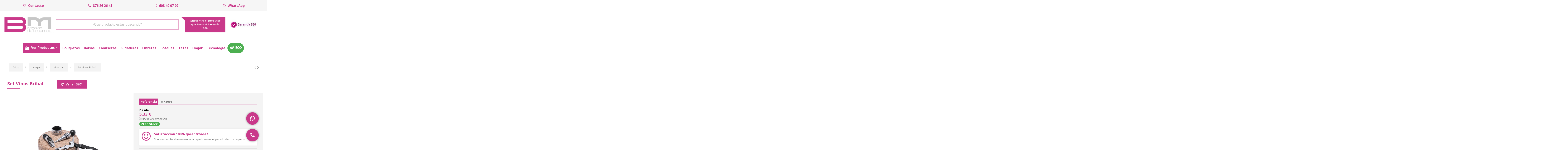

--- FILE ---
content_type: text/html; charset=utf-8
request_url: https://bmregalosdeempresa.com/regalos-vino-bar/set-vinos-bribal.html
body_size: 38557
content:
<!doctype html>
<html lang="es">

<head>
    
        
  <meta charset="utf-8">


  <meta http-equiv="x-ua-compatible" content="ie=edge">



  


      <!-- Google Tag Manager -->
    <script>(function(w,d,s,l,i){w[l]=w[l]||[];w[l].push({'gtm.start':
      new Date().getTime(),event:'gtm.js'});var f=d.getElementsByTagName(s)[0],
              j=d.createElement(s),dl=l!='dataLayer'?'&l='+l:'';j.async=true;j.src=
              'https://www.googletagmanager.com/gtm.js?id='+i+dl;f.parentNode.insertBefore(j,f);
              })(window,document,'script','dataLayer','GTM-WGVC79L');</script>
    <!-- End Google Tag Manager -->
  
  



  <title>Set Vinos Bribal</title>
  
    
  
  
    <script data-keepinline="true">
    var ajaxGetProductUrl = '//bmregalosdeempresa.com/module/cdc_googletagmanager/async';
    var ajaxShippingEvent = 1;
    var ajaxPaymentEvent = 1;

/* datalayer */
dataLayer = window.dataLayer || [];
    let cdcDatalayer = {"pageCategory":"product","event":"view_item","ecommerce":{"currency":"EUR","items":[{"item_name":"Set Vinos Bribal","item_id":"1805","price":"5.33","price_tax_exc":"5.33","price_tax_inc":"6.44","item_category":"Hogar","item_category2":"Vino bar","quantity":1,"google_business_vertical":"retail"}],"value":"5.33"}};
    dataLayer.push(cdcDatalayer);

/* call to GTM Tag */
(function(w,d,s,l,i){w[l]=w[l]||[];w[l].push({'gtm.start':
new Date().getTime(),event:'gtm.js'});var f=d.getElementsByTagName(s)[0],
j=d.createElement(s),dl=l!='dataLayer'?'&l='+l:'';j.async=true;j.src=
'https://www.googletagmanager.com/gtm.js?id='+i+dl;f.parentNode.insertBefore(j,f);
})(window,document,'script','dataLayer','GTM-WGVC79L');

/* async call to avoid cache system for dynamic data */
dataLayer.push({
  'event': 'datalayer_ready'
});
</script>
  
  <meta name="description" content="Set de vinos de elegante diseño circular con acabado en corcho natural. Accesorios de acero inox, incluye sacacorchos de 2 tiempos con cortacápsulas y abridor, tapón, dosificador y recogegotas. Presentado en estuche individual de corcho con interior en suave espuma troquelada de color beige.">
  <meta name="keywords" content="">
    
      <link rel="canonical" href="https://bmregalosdeempresa.com/regalos-vino-bar/set-vinos-bribal.html">
    

  
      

  
      

 


   


  

  
         


  
    
  



    <meta property="og:type" content="product">
    <meta property="og:url" content="https://bmregalosdeempresa.com/regalos-vino-bar/set-vinos-bribal.html">
    <meta property="og:title" content="Set Vinos Bribal">
    <meta property="og:site_name" content="BM Regalos de Empresa">
    <meta property="og:description" content="Set de vinos de elegante diseño circular con acabado en corcho natural. Accesorios de acero inox, incluye sacacorchos de 2 tiempos con cortacápsulas y abridor, tapón, dosificador y recogegotas. Presentado en estuche individual de corcho con interior en suave espuma troquelada de color beige.">
            <meta property="og:image" content="https://bmregalosdeempresa.com/2424-thickbox_default/set-vinos-bribal.jpg">
        <meta property="og:image:width" content="1100">
        <meta property="og:image:height" content="1422">
    




      <meta name="viewport" content="initial-scale=1,user-scalable=no,maximum-scale=1,width=device-width">
  




  <link rel="icon" type="image/vnd.microsoft.icon" href="/img/favicon.ico?1714411257">
  <link rel="shortcut icon" type="image/x-icon" href="/img/favicon.ico?1714411257">
    




    <link rel="stylesheet" href="https://bmregalosdeempresa.com/themes/warehouse/assets/css/theme.css" type="text/css" media="all">
  <link rel="stylesheet" href="https://bmregalosdeempresa.com/themes/warehouse/modules/productcomments/views/css/productcomments.css" type="text/css" media="all">
  <link rel="stylesheet" href="https://bmregalosdeempresa.com/modules/iqitcountdown/views/css/front.css" type="text/css" media="all">
  <link rel="stylesheet" href="https://bmregalosdeempresa.com/modules/ets_contactform7/views/css/date.css" type="text/css" media="all">
  <link rel="stylesheet" href="https://bmregalosdeempresa.com/modules/ets_contactform7/views/css/style.css" type="text/css" media="all">
  <link rel="stylesheet" href="https://bmregalosdeempresa.com/js/jquery/plugins/fancybox/jquery.fancybox.css" type="text/css" media="all">
  <link rel="stylesheet" href="https://bmregalosdeempresa.com/modules/iqitcompare/views/css/front.css" type="text/css" media="all">
  <link rel="stylesheet" href="https://bmregalosdeempresa.com/modules/iqitelementor/views/css/frontend.min.css" type="text/css" media="all">
  <link rel="stylesheet" href="https://bmregalosdeempresa.com/modules/iqitmegamenu/views/css/front.css" type="text/css" media="all">
  <link rel="stylesheet" href="https://bmregalosdeempresa.com/modules/iqitsizecharts/views/css/front.css" type="text/css" media="all">
  <link rel="stylesheet" href="https://bmregalosdeempresa.com/modules/iqitthemeeditor/views/css/custom_s_1.css" type="text/css" media="all">
  <link rel="stylesheet" href="https://bmregalosdeempresa.com/modules/iqitwishlist/views/css/front.css" type="text/css" media="all">
  <link rel="stylesheet" href="https://bmregalosdeempresa.com/modules/iqitextendedproduct/views/css/front.css" type="text/css" media="all">
  <link rel="stylesheet" href="https://bmregalosdeempresa.com/themes/warehouse/modules/ph_simpleblog/views/css/ph_simpleblog-17.css" type="text/css" media="all">
  <link rel="stylesheet" href="https://bmregalosdeempresa.com/modules/ph_simpleblog/css/custom.css" type="text/css" media="all">
  <link rel="stylesheet" href="https://bmregalosdeempresa.com/modules/iqitsociallogin/views/css/front.css" type="text/css" media="all">
  <link rel="stylesheet" href="https://bmregalosdeempresa.com/modules/iqitmegamenu/views/css/iqitmegamenu_s_1.css" type="text/css" media="all">
  <link rel="stylesheet" href="https://bmregalosdeempresa.com/themes/warehouse/assets/css/custom.css" type="text/css" media="all">




<link rel="preload" as="font"
      href="https://bmregalosdeempresa.com/themes/warehouse/assets/css/font-awesome/fonts/fontawesome-webfont.woff?v=4.7.0"
      type="font/woff" crossorigin="anonymous">
<link rel="preload" as="font"
      href="https://bmregalosdeempresa.com/themes/warehouse/assets/css/font-awesome/fonts/fontawesome-webfont.woff2?v=4.7.0"
      type="font/woff2" crossorigin="anonymous">


<link  rel="preload stylesheet"  as="style" href="https://bmregalosdeempresa.com/themes/warehouse/assets/css/font-awesome/css/font-awesome-preload.css"
       type="text/css" crossorigin="anonymous">





  

  <script>
        var elementorFrontendConfig = {"isEditMode":"","stretchedSectionContainer":"","instagramToken":false,"is_rtl":false,"ajax_csfr_token_url":"https:\/\/bmregalosdeempresa.com\/module\/iqitelementor\/Actions?process=handleCsfrToken&ajax=1"};
        var iqitTheme = {"rm_sticky":"down","rm_breakpoint":0,"op_preloader":"0","cart_style":"floating","cart_confirmation":"modal","h_layout":"2","f_fixed":"","f_layout":"3","h_absolute":"0","h_sticky":"0","hw_width":"fullwidth","mm_content":"desktop","hm_submenu_width":"default","h_search_type":"full","pl_lazyload":true,"pl_infinity":false,"pl_rollover":true,"pl_crsl_autoplay":false,"pl_slider_ld":5,"pl_slider_d":4,"pl_slider_t":3,"pl_slider_p":2,"pp_thumbs":"bottom","pp_zoom":"modal","pp_image_layout":"carousel","pp_tabs":"tabha","pl_grid_qty":false};
        var iqitcompare = {"nbProducts":0};
        var iqitcountdown_days = "d.";
        var iqitextendedproduct = {"speed":"70","hook":"modal"};
        var iqitfdc_from = 0;
        var iqitmegamenu = {"sticky":"false","containerSelector":"#wrapper > .container"};
        var iqitwishlist = {"nbProducts":0};
        var prestashop = {"cart":{"products":[],"totals":{"total":{"type":"total","label":"Total","amount":0,"value":"0,00\u00a0\u20ac"},"total_including_tax":{"type":"total","label":"Total (impuestos incl.)","amount":0,"value":"0,00\u00a0\u20ac"},"total_excluding_tax":{"type":"total","label":"Total (impuestos excl.)","amount":0,"value":"0,00\u00a0\u20ac"}},"subtotals":{"products":{"type":"products","label":"Subtotal","amount":0,"value":"0,00\u00a0\u20ac"},"discounts":null,"shipping":{"type":"shipping","label":"Transporte","amount":0,"value":""},"tax":null},"products_count":0,"summary_string":"0 art\u00edculos","vouchers":{"allowed":0,"added":[]},"discounts":[],"minimalPurchase":200,"minimalPurchaseRequired":"Se necesita una compra m\u00ednima total de 200,00\u00a0\u20ac (impuestos exc.) para validar su pedido. En este momento el valor total de su carrito es de 0,00\u00a0\u20ac (impuestos exc.)."},"currency":{"id":1,"name":"Euro","iso_code":"EUR","iso_code_num":"978","sign":"\u20ac"},"customer":{"lastname":null,"firstname":null,"email":null,"birthday":null,"newsletter":null,"newsletter_date_add":null,"optin":null,"website":null,"company":null,"siret":null,"ape":null,"is_logged":false,"gender":{"type":null,"name":null},"addresses":[]},"language":{"name":"Espa\u00f1ol (Spanish)","iso_code":"es","locale":"es-ES","language_code":"es","is_rtl":"0","date_format_lite":"d\/m\/Y","date_format_full":"d\/m\/Y H:i:s","id":1},"page":{"title":"","canonical":"https:\/\/bmregalosdeempresa.com\/regalos-vino-bar\/set-vinos-bribal.html","meta":{"title":"Set Vinos Bribal","description":"Set de vinos de elegante dise\u00f1o circular con acabado en corcho natural. Accesorios de acero inox, incluye sacacorchos de 2 tiempos con cortac\u00e1psulas y abridor, tap\u00f3n, dosificador y recogegotas. Presentado en estuche individual de corcho con interior en suave espuma troquelada de color beige.","keywords":"","robots":"index"},"page_name":"product","body_classes":{"lang-es":true,"lang-rtl":false,"country-ES":true,"currency-EUR":true,"layout-full-width":true,"page-product":true,"tax-display-enabled":true,"page-customer-account":false,"product-id-1805":true,"product-Set Vinos Bribal":true,"product-id-category-5053":true,"product-id-manufacturer-0":true,"product-id-supplier-1":true,"product-available-for-order":true},"admin_notifications":[],"password-policy":{"feedbacks":{"0":"Muy d\u00e9bil","1":"D\u00e9bil","2":"Promedio","3":"Fuerte","4":"Muy fuerte","Straight rows of keys are easy to guess":"Una serie seguida de teclas de la misma fila es f\u00e1cil de adivinar","Short keyboard patterns are easy to guess":"Los patrones de teclado cortos son f\u00e1ciles de adivinar","Use a longer keyboard pattern with more turns":"Usa un patr\u00f3n de teclado m\u00e1s largo y con m\u00e1s giros","Repeats like \"aaa\" are easy to guess":"Las repeticiones como \u00abaaa\u00bb son f\u00e1ciles de adivinar","Repeats like \"abcabcabc\" are only slightly harder to guess than \"abc\"":"Las repeticiones como \"abcabcabc\" son solo un poco m\u00e1s dif\u00edciles de adivinar que \"abc\"","Sequences like abc or 6543 are easy to guess":"Sequences like \"abc\" or \"6543\" are easy to guess","Recent years are easy to guess":"Los a\u00f1os recientes son f\u00e1ciles de adivinar","Dates are often easy to guess":"Las fechas suelen ser f\u00e1ciles de adivinar","This is a top-10 common password":"Esta es una de las 10 contrase\u00f1as m\u00e1s comunes","This is a top-100 common password":"Esta es una de las 100 contrase\u00f1as m\u00e1s comunes","This is a very common password":"Esta contrase\u00f1a es muy com\u00fan","This is similar to a commonly used password":"Esta contrase\u00f1a es similar a otras contrase\u00f1as muy usadas","A word by itself is easy to guess":"Una palabra que por s\u00ed misma es f\u00e1cil de adivinar","Names and surnames by themselves are easy to guess":"Los nombres y apellidos completos son f\u00e1ciles de adivinar","Common names and surnames are easy to guess":"Los nombres comunes y los apellidos son f\u00e1ciles de adivinar","Use a few words, avoid common phrases":"Usa varias palabras, evita frases comunes","No need for symbols, digits, or uppercase letters":"No se necesitan s\u00edmbolos, d\u00edgitos o letras may\u00fasculas","Avoid repeated words and characters":"Evita repetir palabras y caracteres","Avoid sequences":"Evita secuencias","Avoid recent years":"Evita a\u00f1os recientes","Avoid years that are associated with you":"Evita a\u00f1os que puedan asociarse contigo","Avoid dates and years that are associated with you":"Evita a\u00f1os y fechas que puedan asociarse contigo","Capitalization doesn't help very much":"Las may\u00fasculas no ayudan mucho","All-uppercase is almost as easy to guess as all-lowercase":"Todo en may\u00fasculas es casi tan f\u00e1cil de adivinar como en min\u00fasculas","Reversed words aren't much harder to guess":"Las palabras invertidas no son mucho m\u00e1s dif\u00edciles de adivinar","Predictable substitutions like '@' instead of 'a' don't help very much":"Predictable substitutions like \"@\" instead of \"a\" don't help very much","Add another word or two. Uncommon words are better.":"A\u00f1ade una o dos palabras m\u00e1s. Es mejor usar palabras poco habituales."}}},"shop":{"name":"BM Regalos de Empresa","logo":"https:\/\/bmregalosdeempresa.com\/img\/logo-1714411249.jpg","stores_icon":"https:\/\/bmregalosdeempresa.com\/img\/logo_stores.png","favicon":"\/img\/favicon.ico"},"core_js_public_path":"\/themes\/","urls":{"base_url":"https:\/\/bmregalosdeempresa.com\/","current_url":"https:\/\/bmregalosdeempresa.com\/regalos-vino-bar\/set-vinos-bribal.html","shop_domain_url":"https:\/\/bmregalosdeempresa.com","img_ps_url":"https:\/\/bmregalosdeempresa.com\/img\/","img_cat_url":"https:\/\/bmregalosdeempresa.com\/img\/c\/","img_lang_url":"https:\/\/bmregalosdeempresa.com\/img\/l\/","img_prod_url":"https:\/\/bmregalosdeempresa.com\/img\/p\/","img_manu_url":"https:\/\/bmregalosdeempresa.com\/img\/m\/","img_sup_url":"https:\/\/bmregalosdeempresa.com\/img\/su\/","img_ship_url":"https:\/\/bmregalosdeempresa.com\/img\/s\/","img_store_url":"https:\/\/bmregalosdeempresa.com\/img\/st\/","img_col_url":"https:\/\/bmregalosdeempresa.com\/img\/co\/","img_url":"https:\/\/bmregalosdeempresa.com\/themes\/warehouse\/assets\/img\/","css_url":"https:\/\/bmregalosdeempresa.com\/themes\/warehouse\/assets\/css\/","js_url":"https:\/\/bmregalosdeempresa.com\/themes\/warehouse\/assets\/js\/","pic_url":"https:\/\/bmregalosdeempresa.com\/upload\/","theme_assets":"https:\/\/bmregalosdeempresa.com\/themes\/warehouse\/assets\/","pages":{"address":"https:\/\/bmregalosdeempresa.com\/direccion","addresses":"https:\/\/bmregalosdeempresa.com\/direcciones","authentication":"https:\/\/bmregalosdeempresa.com\/iniciar-sesion","manufacturer":"https:\/\/bmregalosdeempresa.com\/brands","cart":"https:\/\/bmregalosdeempresa.com\/carrito","category":"https:\/\/bmregalosdeempresa.com\/index.php?controller=category","cms":"https:\/\/bmregalosdeempresa.com\/index.php?controller=cms","contact":"https:\/\/bmregalosdeempresa.com\/contactenos","discount":"https:\/\/bmregalosdeempresa.com\/descuento","guest_tracking":"https:\/\/bmregalosdeempresa.com\/seguimiento-pedido-invitado","history":"https:\/\/bmregalosdeempresa.com\/historial-compra","identity":"https:\/\/bmregalosdeempresa.com\/datos-personales","index":"https:\/\/bmregalosdeempresa.com\/","my_account":"https:\/\/bmregalosdeempresa.com\/mi-cuenta","order_confirmation":"https:\/\/bmregalosdeempresa.com\/confirmacion-pedido","order_detail":"https:\/\/bmregalosdeempresa.com\/index.php?controller=order-detail","order_follow":"https:\/\/bmregalosdeempresa.com\/seguimiento-pedido","order":"https:\/\/bmregalosdeempresa.com\/pedido","order_return":"https:\/\/bmregalosdeempresa.com\/index.php?controller=order-return","order_slip":"https:\/\/bmregalosdeempresa.com\/facturas-abono","pagenotfound":"https:\/\/bmregalosdeempresa.com\/pagina-no-encontrada","password":"https:\/\/bmregalosdeempresa.com\/recuperar-contrase\u00f1a","pdf_invoice":"https:\/\/bmregalosdeempresa.com\/index.php?controller=pdf-invoice","pdf_order_return":"https:\/\/bmregalosdeempresa.com\/index.php?controller=pdf-order-return","pdf_order_slip":"https:\/\/bmregalosdeempresa.com\/index.php?controller=pdf-order-slip","prices_drop":"https:\/\/bmregalosdeempresa.com\/productos-rebajados","product":"https:\/\/bmregalosdeempresa.com\/index.php?controller=product","registration":"https:\/\/bmregalosdeempresa.com\/registro","search":"https:\/\/bmregalosdeempresa.com\/busqueda","sitemap":"https:\/\/bmregalosdeempresa.com\/mapa del sitio","stores":"https:\/\/bmregalosdeempresa.com\/tiendas","supplier":"https:\/\/bmregalosdeempresa.com\/proveedor","brands":"https:\/\/bmregalosdeempresa.com\/brands","register":"https:\/\/bmregalosdeempresa.com\/registro","order_login":"https:\/\/bmregalosdeempresa.com\/pedido?login=1"},"alternative_langs":[],"actions":{"logout":"https:\/\/bmregalosdeempresa.com\/?mylogout="},"no_picture_image":{"bySize":{"small_default":{"url":"https:\/\/bmregalosdeempresa.com\/img\/p\/es-default-small_default.jpg","width":98,"height":127},"cart_default":{"url":"https:\/\/bmregalosdeempresa.com\/img\/p\/es-default-cart_default.jpg","width":125,"height":162},"home_default":{"url":"https:\/\/bmregalosdeempresa.com\/img\/p\/es-default-home_default.jpg","width":236,"height":305},"large_default":{"url":"https:\/\/bmregalosdeempresa.com\/img\/p\/es-default-large_default.jpg","width":381,"height":492},"medium_default":{"url":"https:\/\/bmregalosdeempresa.com\/img\/p\/es-default-medium_default.jpg","width":452,"height":584},"thickbox_default":{"url":"https:\/\/bmregalosdeempresa.com\/img\/p\/es-default-thickbox_default.jpg","width":1100,"height":1422}},"small":{"url":"https:\/\/bmregalosdeempresa.com\/img\/p\/es-default-small_default.jpg","width":98,"height":127},"medium":{"url":"https:\/\/bmregalosdeempresa.com\/img\/p\/es-default-large_default.jpg","width":381,"height":492},"large":{"url":"https:\/\/bmregalosdeempresa.com\/img\/p\/es-default-thickbox_default.jpg","width":1100,"height":1422},"legend":""}},"configuration":{"display_taxes_label":true,"display_prices_tax_incl":false,"is_catalog":false,"show_prices":true,"opt_in":{"partner":true},"quantity_discount":{"type":"discount","label":"Descuento unitario"},"voucher_enabled":0,"return_enabled":0},"field_required":[],"breadcrumb":{"links":[{"title":"Inicio","url":"https:\/\/bmregalosdeempresa.com\/"},{"title":"Hogar","url":"https:\/\/bmregalosdeempresa.com\/accesorios-hogar-personalizados\/"},{"title":"Vino bar","url":"https:\/\/bmregalosdeempresa.com\/accesorios-hogar-personalizados\/regalos-vino-bar\/"},{"title":"Set Vinos Bribal","url":"https:\/\/bmregalosdeempresa.com\/regalos-vino-bar\/set-vinos-bribal.html"}],"count":4},"link":{"protocol_link":"https:\/\/","protocol_content":"https:\/\/"},"time":1770056063,"static_token":"9caa253e164a304fc75fbf485ad99e5c","token":"994aad1ecf088b07773fc3d47db2f3d7","debug":false};
        var prestashopFacebookAjaxController = "https:\/\/bmregalosdeempresa.com\/module\/ps_facebook\/Ajax";
      </script>



  <!-- START OF DOOFINDER SCRIPT -->
  <script>
    const dfLayerOptions = {
      installationId: "764dfb6c-34d9-4e4e-b6bf-8387fe439817",
      zone: "eu1",
      language: "es",
      currency: "EUR"
    };
    (function (l, a, y, e, r, s) {
      r = l.createElement(a); r.onload = e; r.async = 1; r.src = y;
      s = l.getElementsByTagName(a)[0]; s.parentNode.insertBefore(r, s);
    })(document, 'script', 'https://cdn.doofinder.com/livelayer/1/js/loader.min.js', function () {
      doofinderLoader.load(dfLayerOptions);
    });

    document.addEventListener('doofinder.cart.add', function(event) {

      const checkIfCartItemHasVariation = (cartObject) => {
        return (cartObject.item_id === cartObject.grouping_id) ? false : true;
      }

      /**
      * Returns only ID from string
      */
      const sanitizeVariationID = (variationID) => {
        return variationID.replace(/\D/g, "")
      }

      doofinderManageCart({
        cartURL          : "https://bmregalosdeempresa.com/carrito",  //required for prestashop 1.7, in previous versions it will be empty.
        cartToken        : "9caa253e164a304fc75fbf485ad99e5c",
        productID        : checkIfCartItemHasVariation(event.detail) ? event.detail.grouping_id : event.detail.item_id,
        customizationID  : checkIfCartItemHasVariation(event.detail) ? sanitizeVariationID(event.detail.item_id) : 0,   // If there are no combinations, the value will be 0
        cuantity         : event.detail.amount,
      });
    });
  </script>
<!-- END OF DOOFINDER SCRIPT -->
<script type="text/javascript">
var url_basic_ets ='https://bmregalosdeempresa.com/';
var link_contact_ets ='https://bmregalosdeempresa.com/module/ets_contactform7/contact';
</script>  <link rel="prefetch" href="https://www.paypal.com/sdk/js?components=marks,funding-eligibility&amp;client-id=AXjYFXWyb4xJCErTUDiFkzL0Ulnn-bMm4fal4G-1nQXQ1ZQxp06fOuE7naKUXGkq2TZpYSiI9xXbs4eo&amp;merchant-id=0&amp;currency=EUR&amp;intent=capture&amp;commit=false&amp;vault=false&amp;integration-date=2022-14-06&amp;enable-funding=paylater" as="script">



    
            <meta property="product:pretax_price:amount" content="5.33">
        <meta property="product:pretax_price:currency" content="EUR">
        <meta property="product:price:amount" content="5.33">
        <meta property="product:price:currency" content="EUR">
                <meta property="product:weight:value" content="2.800000">
        <meta property="product:weight:units" content="kg">
    
    

     <meta name="google-site-verification" content="ozH6H9x8AqbnIqaZiA8hsl-R2rHH6yLdCtqlhInRsW0" />
<script type="text/javascript" charset="UTF-8" src="//cdn.cookie-script.com/s/ba7f279432d78c463030725577b5b956.js"></script> </head>

<body id="product" class="lang-es country-es currency-eur layout-full-width page-product tax-display-enabled product-id-1805 product-set-vinos-bribal product-id-category-5053 product-id-manufacturer-0 product-id-supplier-1 product-available-for-order body-desktop-header-style-w-2">


            <!-- Google Tag Manager (noscript) -->
        <noscript><iframe src="https://www.googletagmanager.com/ns.html?id=GTM-WGVC79L"
                          height="0" width="0" style="display:none;visibility:hidden"></iframe></noscript>
        <!-- End Google Tag Manager (noscript) -->
    




    <!-- Google Tag Manager (noscript) -->
<noscript><iframe src="https://www.googletagmanager.com/ns.html?id=GTM-WGVC79L"
height="0" width="0" style="display:none;visibility:hidden"></iframe></noscript>
<!-- End Google Tag Manager (noscript) -->



<main id="main-page-content"  >
    
            

    <header id="header" class="desktop-header-style-w-2">
        
            
  <div class="header-banner">
    
  </div>




            <nav class="header-nav">
        <div class="container">
    
        <div class="row justify-content-between">
            <div class="col col-auto col-md left-nav">
                                            <div class="block-iqitlinksmanager block-iqitlinksmanager-2 block-links-inline d-inline-block">
            <ul>
                                                            <li>
                            <a
                                    href="https://bmregalosdeempresa.com/informacion/1-condiciones-de-venta"
                                    title="Dispone de un plazo de 15 días para revisar los posibles defectos de la mercancía suministrada. Revise su mercancía durante este pedido para poder efectuar la devolución dentro de plazo. Se aconseja abrir su mercancía y revisar su calidad si no va utilizarla de inmediato."                                                                >
                                Condiciones de venta
                            </a>
                        </li>
                                                                                <li>
                            <a
                                    href="https://bmregalosdeempresa.com/informacion/2-politica-de-privacidad-y-cookies"
                                    title="La Política de Protección de Datos de BM REGALOS DE EMPRESA descansa en el principio de responsabilidad proactiva, según el cual el responsable del tratamiento es responsable del cumplimiento del marco normativo y jurisprudencial que gobierna dicha Política, y es capaz de demostrarlo ante las autoridades de control competentes."                                                                >
                                Política de Privacidad y Cookies
                            </a>
                        </li>
                                                                                <li>
                            <a
                                    href="https://bmregalosdeempresa.com/informacion/1-inicio/"
                                    title=""                                                                >
                                Inicio
                            </a>
                        </li>
                                                </ul>
        </div>
    
            </div>
            <div class="col col-auto center-nav text-center">
                
             </div>
            <div class="col col-auto col-md right-nav text-right">
                <div class="d-inline-block">
    <a href="//bmregalosdeempresa.com/module/iqitwishlist/view">
        <i class="fa fa-heart-o fa-fw" aria-hidden="true"></i> Wishlist (<span
                id="iqitwishlist-nb"></span>)
    </a>
</div>

             </div>
        </div>

                        </div>
            </nav>
        



<div id="desktop-header" class="desktop-header-style-2">
    

            <div class="elementor-displayHeaderTop">
            		<style class="elementor-frontend-stylesheet">.elementor-element.elementor-element-lsau7di{margin-top:0px;margin-bottom:30px;padding:0px 0px 0px 0px;}.elementor-element.elementor-element-9mba893 > .elementor-element-populated{margin:0px 0px 0px 0px;padding:0px 0px 0px 0px;}.elementor-element.elementor-element-le4xdwe .elementor-button{color:#c9398a;font-size:16px;font-family:Noto Sans, Sans-serif;font-weight:700;background-color:#f6f6f6;border-style:solid;border-width:0px 0px 0px 0px;border-color:#f6f6f6;}.elementor-element.elementor-element-le4xdwe .elementor-button:hover{background-color:#f6f6f6;border-color:#f6f6f6;}.elementor-element.elementor-element-7ge6p94 > .elementor-element-populated{margin:0px 0px 0px 0px;padding:0px 0px 0px 0px;}.elementor-element.elementor-element-8mgfwzh .elementor-button{color:#c9398a;font-size:16px;font-family:Noto Sans, Sans-serif;font-weight:700;background-color:#f6f6f6;border-style:solid;border-width:0px 0px 0px 0px;border-color:#f6f6f6;}.elementor-element.elementor-element-8mgfwzh .elementor-button:hover{background-color:#f6f6f6;border-color:#f6f6f6;}.elementor-element.elementor-element-5qtbbxy > .elementor-element-populated{margin:0px 0px 0px 0px;padding:0px 0px 0px 0px;}.elementor-element.elementor-element-pkhkmn3 .elementor-button{color:#c9398a;font-size:16px;font-family:Noto Sans, Sans-serif;font-weight:700;background-color:#f6f6f6;border-style:solid;border-width:0px 0px 0px 0px;border-color:#f6f6f6;}.elementor-element.elementor-element-pkhkmn3 .elementor-button:hover{background-color:#f6f6f6;border-color:#f6f6f6;}.elementor-element.elementor-element-2199sq0 > .elementor-element-populated{margin:0px 0px 0px 0px;padding:0px 0px 0px 0px;}.elementor-element.elementor-element-wnynsxo .elementor-button{color:#c9398a;font-size:16px;font-family:Noto Sans, Sans-serif;font-weight:700;background-color:#f6f6f6;border-style:solid;border-width:0px 0px 0px 0px;border-color:#f6f6f6;}.elementor-element.elementor-element-wnynsxo .elementor-button:hover{background-color:#f6f6f6;border-color:#f6f6f6;}</style>
		<link rel="stylesheet" type="text/css" href="//fonts.googleapis.com/css?family=Noto+Sans:100,100italic,200,200italic,300,300italic,400,400italic,500,500italic,600,600italic,700,700italic,800,800italic,900,900italic">		<div class="elementor">
											                        <div class="elementor-section elementor-element elementor-element-lsau7di elementor-top-section elementor-section-stretched elementor-section-full_width elementor-section-height-default elementor-section-height-default elementor-section-content-middle" data-element_type="section">
                            
                           

                            <div class="elementor-container  elementor-column-gap-no      "
                                                                >
                                <div class="elementor-row  ">
                                                                
                            		<div class="elementor-column elementor-element elementor-element-9mba893 elementor-col-25 elementor-top-column" data-element_type="column">
			<div class="elementor-column-wrap elementor-element-populated">
				<div class="elementor-widget-wrap">
		        <div class="elementor-widget elementor-element elementor-element-le4xdwe elementor-widget-button elementor-align-center" data-element_type="button">
                <div class="elementor-widget-container">
            		<div class="elementor-button-wrapper">
			<a href="/informacion/6-contacta-con-nosotros" class="elementor-button-link elementor-button btn elementor-size-large btn-info btn-traditional">
				<span class="elementor-button-content-wrapper">
											<span class="elementor-align-icon-left elementor-button-icon">
							<i class="fa fa-envelope-o"></i>
						</span>
										<span class="elementor-button-text">Contacto</span>
				</span>
			</a>
		</div>
		        </div>
                </div>
        				</div>
			</div>
		</div>
		                             
                                                            
                            		<div class="elementor-column elementor-element elementor-element-7ge6p94 elementor-col-25 elementor-top-column" data-element_type="column">
			<div class="elementor-column-wrap elementor-element-populated">
				<div class="elementor-widget-wrap">
		        <div class="elementor-widget elementor-element elementor-element-8mgfwzh elementor-widget-button elementor-align-center" data-element_type="button">
                <div class="elementor-widget-container">
            		<div class="elementor-button-wrapper">
			<a href="tel:876262641" class="elementor-button-link elementor-button btn elementor-size-large btn-info btn-traditional">
				<span class="elementor-button-content-wrapper">
											<span class="elementor-align-icon-left elementor-button-icon">
							<i class="fa fa-phone"></i>
						</span>
										<span class="elementor-button-text">876 26 26 41</span>
				</span>
			</a>
		</div>
		        </div>
                </div>
        				</div>
			</div>
		</div>
		                             
                                                            
                            		<div class="elementor-column elementor-element elementor-element-5qtbbxy elementor-col-25 elementor-top-column" data-element_type="column">
			<div class="elementor-column-wrap elementor-element-populated">
				<div class="elementor-widget-wrap">
		        <div class="elementor-widget elementor-element elementor-element-pkhkmn3 elementor-widget-button elementor-align-center" data-element_type="button">
                <div class="elementor-widget-container">
            		<div class="elementor-button-wrapper">
			<a href="tel:608400707" class="elementor-button-link elementor-button btn elementor-size-large btn-info btn-traditional">
				<span class="elementor-button-content-wrapper">
											<span class="elementor-align-icon-left elementor-button-icon">
							<i class="fa fa-mobile"></i>
						</span>
										<span class="elementor-button-text">608 40 07 07</span>
				</span>
			</a>
		</div>
		        </div>
                </div>
        				</div>
			</div>
		</div>
		                             
                                                            
                            		<div class="elementor-column elementor-element elementor-element-2199sq0 elementor-col-25 elementor-top-column" data-element_type="column">
			<div class="elementor-column-wrap elementor-element-populated">
				<div class="elementor-widget-wrap">
		        <div class="elementor-widget elementor-element elementor-element-wnynsxo elementor-widget-button elementor-align-center" data-element_type="button">
                <div class="elementor-widget-container">
            		<div class="elementor-button-wrapper">
			<a href="https://wa.link/3htkqb" class="elementor-button-link elementor-button btn elementor-size-large btn-info btn-traditional">
				<span class="elementor-button-content-wrapper">
											<span class="elementor-align-icon-left elementor-button-icon">
							<i class="fa fa-whatsapp"></i>
						</span>
										<span class="elementor-button-text">WhatsApp</span>
				</span>
			</a>
		</div>
		        </div>
                </div>
        				</div>
			</div>
		</div>
		                             
                                                            </div>
                                
                                                            </div>
                        </div>
                							</div>
				<style class="elementor-frontend-stylesheet">.elementor-element.elementor-element-49rhi8u{margin-top:0px;margin-bottom:0px;padding:80px 0px 0px 0px;}.elementor-element.elementor-element-zjtrgfk{text-align:center;}.elementor-element.elementor-element-zjtrgfk .elementor-image img{max-width:100%;opacity:1;}.elementor-element.elementor-element-p1lb25d .elementor-button{color:#ffffff;font-size:12px;font-family:Noto Sans, Sans-serif;font-weight:bold;background-color:#c9398a;}.elementor-element.elementor-element-p1lb25d .elementor-button:hover{color:#ffffff;}.elementor-element.elementor-element-40gh9uy{text-align:center;}.elementor-element.elementor-element-40gh9uy .elementor-image img{max-width:100%;opacity:1;}.elementor-element.elementor-element-40gh9uy .elementor-widget-container{padding:10px 10px 10px 10px;}@media(max-width: 991px){.elementor-element.elementor-element-zjtrgfk{text-align:center;}.elementor-element.elementor-element-40gh9uy{text-align:center;}}@media(max-width: 767px){.elementor-element.elementor-element-zjtrgfk{text-align:center;}.elementor-element.elementor-element-40gh9uy{text-align:center;}}@media (min-width: 768px) {.elementor-element.elementor-element-m8xbkh8{width:19.959%;}.elementor-element.elementor-element-vmkzsu4{width:49.939%;}.elementor-element.elementor-element-74j6x3f{width:16.401%;}.elementor-element.elementor-element-89qqrj9{width:12.770%;}}</style>
		<link rel="stylesheet" type="text/css" href="//fonts.googleapis.com/css?family=Noto+Sans:100,100italic,200,200italic,300,300italic,400,400italic,500,500italic,600,600italic,700,700italic,800,800italic,900,900italic">		<div class="elementor">
											                        <div class="elementor-section elementor-element elementor-element-49rhi8u elementor-top-section elementor-section-boxed elementor-section-height-default elementor-section-height-default elementor-section-content-middle" data-element_type="section">
                            
                           

                            <div class="elementor-container  elementor-column-gap-no      "
                                                                >
                                <div class="elementor-row  ">
                                                                
                            		<div class="elementor-column elementor-element elementor-element-m8xbkh8 elementor-col-25 elementor-top-column" data-element_type="column">
			<div class="elementor-column-wrap elementor-element-populated">
				<div class="elementor-widget-wrap">
		        <div class="elementor-widget elementor-element elementor-element-zjtrgfk elementor-widget-image" data-element_type="image">
                <div class="elementor-widget-container">
            <div class="elementor-image"><a href="https://bmregalosdeempresa.com/"><img loading="lazy"  src="https://bmregalosdeempresa.com/img/cms/logotipo-main-theme-bm.png" width="1498" height="457" alt="" /></a></div>        </div>
                </div>
        				</div>
			</div>
		</div>
		                             
                                                            
                            		<div class="elementor-column elementor-element elementor-element-vmkzsu4 elementor-col-25 elementor-top-column" data-element_type="column">
			<div class="elementor-column-wrap elementor-element-populated">
				<div class="elementor-widget-wrap">
		        <div class="elementor-widget elementor-element elementor-element-dtytsic elementor-widget-html" data-element_type="html">
                <div class="elementor-widget-container">
            <div class="input_search" id="input_search">
¿Que producto estas buscando?
</div>        </div>
                </div>
        				</div>
			</div>
		</div>
		                             
                                                            
                            		<div class="elementor-column elementor-element elementor-element-74j6x3f elementor-col-25 elementor-top-column" data-element_type="column">
			<div class="elementor-column-wrap elementor-element-populated">
				<div class="elementor-widget-wrap">
		        <div class="elementor-widget elementor-element elementor-element-p1lb25d elementor-widget-button button-header-animation" data-element_type="button">
                <div class="elementor-widget-container">
            		<div class="elementor-button-wrapper">
			<a class="elementor-button btn elementor-size-small btn-primary btn-traditional">
				<span class="elementor-button-content-wrapper">
										<span class="elementor-button-text">¡Encuentra el producto que Buscas! Garantía 360</span>
				</span>
			</a>
		</div>
		        </div>
                </div>
        				</div>
			</div>
		</div>
		                             
                                                            
                            		<div class="elementor-column elementor-element elementor-element-89qqrj9 elementor-col-25 elementor-top-column" data-element_type="column">
			<div class="elementor-column-wrap elementor-element-populated">
				<div class="elementor-widget-wrap">
		        <div class="elementor-widget elementor-element elementor-element-40gh9uy elementor-widget-image" data-element_type="image">
                <div class="elementor-widget-container">
            <div class="elementor-image"><a href="/informacion/7-garantia-360"><img loading="lazy"  src="https://bmregalosdeempresa.com/img/cms/garantia.jpg" width="158" height="54" alt="" /></a></div>        </div>
                </div>
        				</div>
			</div>
		</div>
		                             
                                                            </div>
                                
                                                            </div>
                        </div>
                							</div>
		
        </div>
    



            
<div class="header-top">
    <div id="desktop-header-container" class="container">
        <div class="row align-items-center">
                            <div class="col col-auto col-header-left">
                    <div id="desktop_logo">
                        
  <a href="https://bmregalosdeempresa.com/">
    <img class="logo img-fluid"
         src="https://bmregalosdeempresa.com/img/logo-1714411249.jpg"
                  alt="BM Regalos de Empresa"
         width="1498"
         height="457"
    >
  </a>

                    </div>
                    
                </div>
                <div class="col col-header-center">
                                        <!-- Block search module TOP -->

<!-- Block search module TOP -->
<div id="search_widget" class="search-widget" data-search-controller-url="https://bmregalosdeempresa.com/module/iqitsearch/searchiqit">
    <form method="get" action="https://bmregalosdeempresa.com/module/iqitsearch/searchiqit">
        <div class="input-group">
            <input type="text" name="s" value="" data-all-text="Show all results"
                   data-blog-text="Blog post"
                   data-product-text="Product"
                   data-brands-text="Marca"
                   autocomplete="off" autocorrect="off" autocapitalize="off" spellcheck="false"
                   placeholder="Search our catalog" class="form-control form-search-control" />
            <button type="submit" class="search-btn">
                <i class="fa fa-search"></i>
            </button>
        </div>
    </form>
</div>
<!-- /Block search module TOP -->

<!-- /Block search module TOP -->


                    
                </div>
                        <div class="col col-auto col-header-right">
                <div class="row no-gutters justify-content-end">

                    
                                            <div id="header-user-btn" class="col col-auto header-btn-w header-user-btn-w">
            <a href="https://bmregalosdeempresa.com/iniciar-sesion?back=https%3A%2F%2Fbmregalosdeempresa.com%2Fregalos-vino-bar%2Fset-vinos-bribal.html"
           title="Acceda a su cuenta de cliente"
           rel="nofollow" class="header-btn header-user-btn">
            <i class="fa fa-user fa-fw icon" aria-hidden="true"></i>
            <span class="title">Iniciar sesión</span>
        </a>
    </div>









                                        

                    

                                            
                                                    <div id="ps-shoppingcart-wrapper" class="col col-auto">
    <div id="ps-shoppingcart"
         class="header-btn-w header-cart-btn-w ps-shoppingcart dropdown">
         <div id="blockcart" class="blockcart cart-preview"
         data-refresh-url="//bmregalosdeempresa.com/module/ps_shoppingcart/ajax">
        <a id="cart-toogle" class="cart-toogle header-btn header-cart-btn" data-toggle="dropdown" data-display="static">
            <i class="fa fa-shopping-bag fa-fw icon" aria-hidden="true"><span class="cart-products-count-btn  d-none">0</span></i>
            <span class="info-wrapper">
            <span class="title">Carrito</span>
            <span class="cart-toggle-details">
            <span class="text-faded cart-separator"> / </span>
                            Empty
                        </span>
            </span>
        </a>
        <div id="_desktop_blockcart-content" class="dropdown-menu-custom dropdown-menu">
    <div id="blockcart-content" class="blockcart-content" >
        <div class="cart-title">
            <span class="modal-title">Your cart</span>
            <button type="button" id="js-cart-close" class="close">
                <span>×</span>
            </button>
            <hr>
        </div>
                    <span class="no-items">No hay más artículos en su carrito</span>
            </div>
</div> </div>




    </div>
</div>
                                                
                                    </div>
                
            </div>
            <div class="col-12">
                <div class="row">
                    
                </div>
            </div>
        </div>
    </div>
</div>
<div class="container iqit-megamenu-container"><div id="iqitmegamenu-wrapper" class="iqitmegamenu-wrapper iqitmegamenu-all">
	<div class="container container-iqitmegamenu">
		<div id="iqitmegamenu-horizontal" class="iqitmegamenu  clearfix" role="navigation">

						
			<nav id="cbp-hrmenu" class="cbp-hrmenu cbp-horizontal cbp-hrsub-narrow">
				<ul>
											<li id="cbp-hrmenu-tab-32"
							class="cbp-hrmenu-tab cbp-hrmenu-tab-32  cbp-has-submeu">
							<a href="https://bmregalosdeempresa.com/" class="nav-link" 
										>
										

										<span class="cbp-tab-title"> <i
												class="icon fa fa-shopping-bag cbp-mainlink-icon"></i>
											Ver Productos											<i class="fa fa-angle-down cbp-submenu-aindicator"></i></span>
																			</a>
																			<div class="cbp-hrsub col-3">
											<div class="cbp-hrsub-inner">
												<div class="container iqitmegamenu-submenu-container">
													
																																													




<div class="row menu_row menu-element  first_rows menu-element-id-1">
                

                                                




    <div class="col-12 cbp-menu-column cbp-menu-element menu-element-id-27 ">
        <div class="cbp-menu-column-inner">
                        
                
                
                    
                                                    <ul class="cbp-links cbp-category-tree">
                                                                                                            <li class="cbp-hrsub-haslevel2">
                                            <div class="cbp-category-link-w">
                                                <a href="https://bmregalosdeempresa.com/accesorios-hogar-personalizados/">Hogar</a>

                                                                                                    
    <ul class="cbp-hrsub-level2"><li ><div class="cbp-category-link-w"><a href="https://bmregalosdeempresa.com/accesorios-hogar-personalizados/tazas-personalizadas/">Tazas para personalizar</a></div></li><li ><div class="cbp-category-link-w"><a href="https://bmregalosdeempresa.com/accesorios-hogar-personalizados/vasos-plastico-personalizados/">Vasos personalizados</a></div></li><li ><div class="cbp-category-link-w"><a href="https://bmregalosdeempresa.com/accesorios-hogar-personalizados/regalos-vino-bar/">Vino bar</a></div></li><li ><div class="cbp-category-link-w"><a href="https://bmregalosdeempresa.com/accesorios-hogar-personalizados/mantas-personalizadas/">Mantas</a></div></li><li ><div class="cbp-category-link-w"><a href="https://bmregalosdeempresa.com/accesorios-hogar-personalizados/toallas-publicitarias/">Toallas personalizadas</a></div></li><li ><div class="cbp-category-link-w"><a href="https://bmregalosdeempresa.com/accesorios-hogar-personalizados/regalos-mascotas-perros-personalizados/">Mascotas</a></div></li><li ><div class="cbp-category-link-w"><a href="https://bmregalosdeempresa.com/accesorios-hogar-personalizados/marcos-para-fotos-personalizados/">Marco fotos</a></div></li><li ><div class="cbp-category-link-w"><a href="https://bmregalosdeempresa.com/accesorios-hogar-personalizados/velas-personalizadas/">Ambiente y velas</a></div></li></ul>

                                                                                            </div>
                                        </li>
                                                                                                </ul>
                                            
                
            

            
            </div>    </div>
                                    




    <div class="col-12 cbp-menu-column cbp-menu-element menu-element-id-29 ">
        <div class="cbp-menu-column-inner">
                        
                
                
                    
                                                    <ul class="cbp-links cbp-category-tree">
                                                                                                            <li class="cbp-hrsub-haslevel2">
                                            <div class="cbp-category-link-w">
                                                <a href="https://bmregalosdeempresa.com/regalos-tecnologia-personalizados/">Tecnología</a>

                                                                                                    
    <ul class="cbp-hrsub-level2"><li ><div class="cbp-category-link-w"><a href="https://bmregalosdeempresa.com/regalos-tecnologia-personalizados/cargadores-personalizados/">Cargadores</a></div></li><li ><div class="cbp-category-link-w"><a href="https://bmregalosdeempresa.com/regalos-tecnologia-personalizados/power-bank-personalizados/">Baterías power banks</a></div></li><li ><div class="cbp-category-link-w"><a href="https://bmregalosdeempresa.com/regalos-tecnologia-personalizados/altavoces-personalizados/">Altavoces</a></div></li><li ><div class="cbp-category-link-w"><a href="https://bmregalosdeempresa.com/regalos-tecnologia-personalizados/auriculares-personalizados/">Auriculares</a></div></li><li ><div class="cbp-category-link-w"><a href="https://bmregalosdeempresa.com/regalos-tecnologia-personalizados/accesorios-moviles-tablet/">Accesorios móviles y tablets</a></div></li><li ><div class="cbp-category-link-w"><a href="https://bmregalosdeempresa.com/regalos-tecnologia-personalizados/alfombrillas-ordenador-publicitarias/">Alfombrilla ordenador</a></div></li><li ><div class="cbp-category-link-w"><a href="https://bmregalosdeempresa.com/regalos-tecnologia-personalizados/gafas-de-realidad-virtual/">Gafas de realidad virtual</a></div></li><li ><div class="cbp-category-link-w"><a href="https://bmregalosdeempresa.com/regalos-tecnologia-personalizados/memorias-usb-personalizadas/">Pendrives personalizados</a></div></li><li ><div class="cbp-category-link-w"><a href="https://bmregalosdeempresa.com/regalos-tecnologia-personalizados/relojes-publicitarios/">Relojes personalizados</a></div></li><li ><div class="cbp-category-link-w"><a href="https://bmregalosdeempresa.com/regalos-tecnologia-personalizados/punteros-laser-personalizados/">Punteros láser</a></div></li><li ><div class="cbp-category-link-w"><a href="https://bmregalosdeempresa.com/regalos-tecnologia-personalizados/fotografia-camaras-personalizadas/">Cámaras digitales</a></div></li></ul>

                                                                                            </div>
                                        </li>
                                                                                                </ul>
                                            
                
            

            
            </div>    </div>
                                    




    <div class="col-12 cbp-menu-column cbp-menu-element menu-element-id-31 ">
        <div class="cbp-menu-column-inner">
                        
                
                
                    
                                                    <ul class="cbp-links cbp-category-tree">
                                                                                                            <li class="cbp-hrsub-haslevel2">
                                            <div class="cbp-category-link-w">
                                                <a href="https://bmregalosdeempresa.com/textil-publicitario/">Ropa y Textil</a>

                                                                                                    
    <ul class="cbp-hrsub-level2"><li ><div class="cbp-category-link-w"><a href="https://bmregalosdeempresa.com/textil-publicitario/camisetas-personalizadas/">Camisetas personalizadas</a></div></li><li ><div class="cbp-category-link-w"><a href="https://bmregalosdeempresa.com/textil-publicitario/sudaderas-personalizadas/">Sudaderas personalizadas</a></div></li><li ><div class="cbp-category-link-w"><a href="https://bmregalosdeempresa.com/textil-publicitario/polos-publicitarios/">Polos Personalizados</a></div></li><li ><div class="cbp-category-link-w"><a href="https://bmregalosdeempresa.com/textil-publicitario/gorras-publicitarias/">Gorras Personalizadas</a></div></li><li ><div class="cbp-category-link-w"><a href="https://bmregalosdeempresa.com/textil-publicitario/panuelos-personalizados/">Pañuelos Personalizados</a></div></li><li ><div class="cbp-category-link-w"><a href="https://bmregalosdeempresa.com/textil-publicitario/delantales-personalizados/">Delantales Personalizados</a></div></li><li ><div class="cbp-category-link-w"><a href="https://bmregalosdeempresa.com/textil-publicitario/pantalones-personalizados/">Pantalones</a></div></li><li ><div class="cbp-category-link-w"><a href="https://bmregalosdeempresa.com/textil-publicitario/ropa-abrigo/">Ropa de Abrigo</a></div></li><li ><div class="cbp-category-link-w"><a href="https://bmregalosdeempresa.com/textil-publicitario/accesorios-invierno/">Accesorios Invierno</a></div></li></ul>

                                                                                            </div>
                                        </li>
                                                                                                </ul>
                                            
                
            

            
            </div>    </div>
                                    




    <div class="col-12 cbp-menu-column cbp-menu-element menu-element-id-32 ">
        <div class="cbp-menu-column-inner">
                        
                
                
                    
                                                    <ul class="cbp-links cbp-category-tree">
                                                                                                            <li class="cbp-hrsub-haslevel2">
                                            <div class="cbp-category-link-w">
                                                <a href="https://bmregalosdeempresa.com/mochilas-personalizadas/">Bolsas y Mochilas</a>

                                                                                                    
    <ul class="cbp-hrsub-level2"><li ><div class="cbp-category-link-w"><a href="https://bmregalosdeempresa.com/mochilas-personalizadas/bolsas-personalizadas/">Bolsas personalizadas</a></div></li><li ><div class="cbp-category-link-w"><a href="https://bmregalosdeempresa.com/mochilas-personalizadas/mochilas-personalizadas/">Mochilas personalizadas</a></div></li><li ><div class="cbp-category-link-w"><a href="https://bmregalosdeempresa.com/mochilas-personalizadas/maletines-personalizados/">Maletines personalizados</a></div></li><li ><div class="cbp-category-link-w"><a href="https://bmregalosdeempresa.com/mochilas-personalizadas/bolsas-de-viaje-personalizadas/">Bolsa de viaje personalizada</a></div></li><li ><div class="cbp-category-link-w"><a href="https://bmregalosdeempresa.com/mochilas-personalizadas/bolsas-de-deporte-personalizadas/">Bolsas deportivas personalizadas</a></div></li><li ><div class="cbp-category-link-w"><a href="https://bmregalosdeempresa.com/mochilas-personalizadas/neceseres-personalizados/">Neceseres personalizados</a></div></li><li ><div class="cbp-category-link-w"><a href="https://bmregalosdeempresa.com/mochilas-personalizadas/rinoneras-personalizadas/">Riñoneras Personalizadas</a></div></li><li ><div class="cbp-category-link-w"><a href="https://bmregalosdeempresa.com/mochilas-personalizadas/carritos-de-compra-personalizados/">Carritos Compra</a></div></li><li ><div class="cbp-category-link-w"><a href="https://bmregalosdeempresa.com/mochilas-personalizadas/bolsas-para-zapatos-personalizadas/">Zapatilleros Personalizados</a></div></li></ul>

                                                                                            </div>
                                        </li>
                                                                                                </ul>
                                            
                
            

            
            </div>    </div>
                                    




    <div class="col-12 cbp-menu-column cbp-menu-element menu-element-id-33 ">
        <div class="cbp-menu-column-inner">
                        
                
                
                    
                                                    <ul class="cbp-links cbp-category-tree">
                                                                                                            <li class="cbp-hrsub-haslevel2">
                                            <div class="cbp-category-link-w">
                                                <a href="https://bmregalosdeempresa.com/regalos-publicitarios-oficina-personalizados/">Oficina y negocios</a>

                                                                                                    
    <ul class="cbp-hrsub-level2"><li ><div class="cbp-category-link-w"><a href="https://bmregalosdeempresa.com/regalos-publicitarios-oficina-personalizados/libretas-publicitarias-personalizadas/">Libretas personalizadas</a></div></li><li ><div class="cbp-category-link-w"><a href="https://bmregalosdeempresa.com/regalos-publicitarios-oficina-personalizados/carpetas-portafolios-personalizados/">Carpetas y portafolios</a></div></li><li ><div class="cbp-category-link-w"><a href="https://bmregalosdeempresa.com/regalos-publicitarios-oficina-personalizados/notas-adhesivas-personalizadas/">Notas adhesivas</a></div></li><li ><div class="cbp-category-link-w"><a href="https://bmregalosdeempresa.com/regalos-publicitarios-oficina-personalizados/agendas-publicitarias/">Agendas personalizadas</a></div></li><li ><div class="cbp-category-link-w"><a href="https://bmregalosdeempresa.com/regalos-publicitarios-oficina-personalizados/calendarios-publicitarios/">Calendarios publicitarios</a></div></li><li ><div class="cbp-category-link-w"><a href="https://bmregalosdeempresa.com/regalos-publicitarios-oficina-personalizados/tarjeteros-personalizados/">Tarjeteros</a></div></li><li ><div class="cbp-category-link-w"><a href="https://bmregalosdeempresa.com/regalos-publicitarios-oficina-personalizados/calculadoras-personalizadas/">Calculadoras</a></div></li><li ><div class="cbp-category-link-w"><a href="https://bmregalosdeempresa.com/regalos-publicitarios-oficina-personalizados/marcapaginas-personalizados/">Marcapáginas personalizados</a></div></li></ul>

                                                                                            </div>
                                        </li>
                                                                                                </ul>
                                            
                
            

            
            </div>    </div>
                                    




    <div class="col-12 cbp-menu-column cbp-menu-element menu-element-id-34 ">
        <div class="cbp-menu-column-inner">
                        
                
                
                    
                                                    <ul class="cbp-links cbp-category-tree">
                                                                                                            <li class="cbp-hrsub-haslevel2">
                                            <div class="cbp-category-link-w">
                                                <a href="https://bmregalosdeempresa.com/articulos-escritura-personalizados/">Escritura</a>

                                                                                                    
    <ul class="cbp-hrsub-level2"><li ><div class="cbp-category-link-w"><a href="https://bmregalosdeempresa.com/articulos-escritura-personalizados/boligrafos-personalizados/">Bolígrafos personalizados</a></div></li><li ><div class="cbp-category-link-w"><a href="https://bmregalosdeempresa.com/articulos-escritura-personalizados/lapices-personalizados/">Lápaices y portaminas</a></div></li><li ><div class="cbp-category-link-w"><a href="https://bmregalosdeempresa.com/articulos-escritura-personalizados/marcadores-fluorescentes-personalizados/">Marcadores y rotuladores</a></div></li><li ><div class="cbp-category-link-w"><a href="https://bmregalosdeempresa.com/articulos-escritura-personalizados/estuches-personalizados/">Estuches</a></div></li><li ><div class="cbp-category-link-w"><a href="https://bmregalosdeempresa.com/articulos-escritura-personalizados/plumas-escritura-personalizadas/">Pluma</a></div></li></ul>

                                                                                            </div>
                                        </li>
                                                                                                </ul>
                                            
                
            

            
            </div>    </div>
                                    




    <div class="col-12 cbp-menu-column cbp-menu-element menu-element-id-35 ">
        <div class="cbp-menu-column-inner">
                        
                
                
                    
                                                    <ul class="cbp-links cbp-category-tree">
                                                                                                            <li class="cbp-hrsub-haslevel2">
                                            <div class="cbp-category-link-w">
                                                <a href="https://bmregalosdeempresa.com/ocio-aire-libre/">Ocio y aire libre</a>

                                                                                                    
    <ul class="cbp-hrsub-level2"><li ><div class="cbp-category-link-w"><a href="https://bmregalosdeempresa.com/ocio-aire-libre/botellas-personalizadas/">Botellas personalizadas</a></div></li><li ><div class="cbp-category-link-w"><a href="https://bmregalosdeempresa.com/ocio-aire-libre/articulos-promocionales-playa/">Playa</a></div></li><li ><div class="cbp-category-link-w"><a href="https://bmregalosdeempresa.com/ocio-aire-libre/neveras-personalizadas/">Bolsas nevera y comida</a></div></li><li ><div class="cbp-category-link-w"><a href="https://bmregalosdeempresa.com/ocio-aire-libre/sombreros-publicitarios/">Sombreros personalizados</a></div></li><li ><div class="cbp-category-link-w"><a href="https://bmregalosdeempresa.com/ocio-aire-libre/barbacoas-personalizadas/">Barbacoa</a></div></li><li ><div class="cbp-category-link-w"><a href="https://bmregalosdeempresa.com/ocio-aire-libre/regalos-jardineria-personalizados/">Jardinería</a></div></li><li ><div class="cbp-category-link-w"><a href="https://bmregalosdeempresa.com/ocio-aire-libre/senderismo-acampada/">Senderismo y acampada</a></div></li><li ><div class="cbp-category-link-w"><a href="https://bmregalosdeempresa.com/ocio-aire-libre/parasoles-coche-personalizados/">Parasoles de coche</a></div></li></ul>

                                                                                            </div>
                                        </li>
                                                                                                </ul>
                                            
                
            

            
            </div>    </div>
                                    




    <div class="col-12 cbp-menu-column cbp-menu-element menu-element-id-36 ">
        <div class="cbp-menu-column-inner">
                        
                
                
                    
                                                    <ul class="cbp-links cbp-category-tree">
                                                                                                            <li class="cbp-hrsub-haslevel2">
                                            <div class="cbp-category-link-w">
                                                <a href="https://bmregalosdeempresa.com/ropa-laboral-personalizada/">Ropa laboral</a>

                                                                                                    
    <ul class="cbp-hrsub-level2"><li ><div class="cbp-category-link-w"><a href="https://bmregalosdeempresa.com/ropa-laboral-personalizada/alta-visibilidad/">Alta visibilidad</a></div></li><li ><div class="cbp-category-link-w"><a href="https://bmregalosdeempresa.com/ropa-laboral-personalizada/ropa-laboral-industria-construccion/">Industria y construcción</a></div></li></ul>

                                                                                            </div>
                                        </li>
                                                                                                </ul>
                                            
                
            

            
            </div>    </div>
                                    




    <div class="col-12 cbp-menu-column cbp-menu-element menu-element-id-37 ">
        <div class="cbp-menu-column-inner">
                        
                
                
                    
                                                    <ul class="cbp-links cbp-category-tree">
                                                                                                            <li class="cbp-hrsub-haslevel2">
                                            <div class="cbp-category-link-w">
                                                <a href="https://bmregalosdeempresa.com/regalos-personalizados-ferias-eventos/">Ferias y eventos</a>

                                                                                                    
    <ul class="cbp-hrsub-level2"><li ><div class="cbp-category-link-w"><a href="https://bmregalosdeempresa.com/regalos-personalizados-ferias-eventos/merchandising-congresos-eventos/">Merchandising para eventos</a></div></li><li ><div class="cbp-category-link-w"><a href="https://bmregalosdeempresa.com/regalos-personalizados-ferias-eventos/articulos-personalizados-animacion/">Animación de eventos</a></div></li><li ><div class="cbp-category-link-w"><a href="https://bmregalosdeempresa.com/regalos-personalizados-ferias-eventos/regalos-personalizados-despedidas-soltero/">Despedida de soltero</a></div></li><li ><div class="cbp-category-link-w"><a href="https://bmregalosdeempresa.com/regalos-personalizados-ferias-eventos/regalos-personalizados-bodas/">Detalles boda</a></div></li><li ><div class="cbp-category-link-w"><a href="https://bmregalosdeempresa.com/regalos-personalizados-ferias-eventos/campanas-electorales/">Campaña electoral</a></div></li><li ><div class="cbp-category-link-w"><a href="https://bmregalosdeempresa.com/regalos-personalizados-ferias-eventos/articulos-economicos-manifestaciones/">Manifestaciones</a></div></li><li ><div class="cbp-category-link-w"><a href="https://bmregalosdeempresa.com/regalos-personalizados-ferias-eventos/regalos-personalizados-eventos-deportivos/">Eventos deportivos</a></div></li><li ><div class="cbp-category-link-w"><a href="https://bmregalosdeempresa.com/regalos-personalizados-ferias-eventos/lanyardas-personalizados/">Lanyards Personalizados</a></div></li></ul>

                                                                                            </div>
                                        </li>
                                                                                                </ul>
                                            
                
            

            
            </div>    </div>
                                    




    <div class="col-12 cbp-menu-column cbp-menu-element menu-element-id-38 ">
        <div class="cbp-menu-column-inner">
                        
                
                
                    
                                                    <ul class="cbp-links cbp-category-tree">
                                                                                                            <li class="cbp-hrsub-haslevel2">
                                            <div class="cbp-category-link-w">
                                                <a href="https://bmregalosdeempresa.com/herramientas-personalizadas/">Herramientas</a>

                                                                                                    
    <ul class="cbp-hrsub-level2"><li ><div class="cbp-category-link-w"><a href="https://bmregalosdeempresa.com/herramientas-personalizadas/accesorios-personalizados-aoutomovil/">Automóvil</a></div></li><li ><div class="cbp-category-link-w"><a href="https://bmregalosdeempresa.com/herramientas-personalizadas/herramientas-multiusos/">Herramientas miltifunción</a></div></li><li ><div class="cbp-category-link-w"><a href="https://bmregalosdeempresa.com/herramientas-personalizadas/linternas-personalizadas/">Linternas</a></div></li><li ><div class="cbp-category-link-w"><a href="https://bmregalosdeempresa.com/herramientas-personalizadas/metros-reglas-personalizadas/">Metros y reglas</a></div></li><li ><div class="cbp-category-link-w"><a href="https://bmregalosdeempresa.com/herramientas-personalizadas/herramientas-personalizadas/">Kit herramientas</a></div></li></ul>

                                                                                            </div>
                                        </li>
                                                                                                </ul>
                                            
                
            

            
            </div>    </div>
                                    




    <div class="col-12 cbp-menu-column cbp-menu-element menu-element-id-39 ">
        <div class="cbp-menu-column-inner">
                        
                
                
                    
                                                    <ul class="cbp-links cbp-category-tree">
                                                                                                            <li class="cbp-hrsub-haslevel2">
                                            <div class="cbp-category-link-w">
                                                <a href="https://bmregalosdeempresa.com/regalos-juegos-para-ninos/">Infantil y Juegos</a>

                                                                                                    
    <ul class="cbp-hrsub-level2"><li ><div class="cbp-category-link-w"><a href="https://bmregalosdeempresa.com/regalos-juegos-para-ninos/sets-pintura-personalizados/">Pinturas colorear</a></div></li><li ><div class="cbp-category-link-w"><a href="https://bmregalosdeempresa.com/regalos-juegos-para-ninos/regalos-personalizados-vuelta-al-cole/">Material escolar</a></div></li><li ><div class="cbp-category-link-w"><a href="https://bmregalosdeempresa.com/regalos-juegos-para-ninos/juguetes-personalizados/">Juguetes personalizados</a></div></li><li ><div class="cbp-category-link-w"><a href="https://bmregalosdeempresa.com/regalos-juegos-para-ninos/peluches-personalizados/">Peluches</a></div></li><li ><div class="cbp-category-link-w"><a href="https://bmregalosdeempresa.com/regalos-juegos-para-ninos/barajas-juegos-de-mesa-personalizados/">Barajas y juegos de mesa</a></div></li></ul>

                                                                                            </div>
                                        </li>
                                                                                                </ul>
                                            
                
            

            
            </div>    </div>
                                    




    <div class="col-12 cbp-menu-column cbp-menu-element menu-element-id-40 ">
        <div class="cbp-menu-column-inner">
                        
                
                
                    
                                                    <ul class="cbp-links cbp-category-tree">
                                                                                                            <li class="cbp-hrsub-haslevel2">
                                            <div class="cbp-category-link-w">
                                                <a href="https://bmregalosdeempresa.com/regalos-complementos-personalizados/">Regalos y complementos</a>

                                                                                                    
    <ul class="cbp-hrsub-level2"><li ><div class="cbp-category-link-w"><a href="https://bmregalosdeempresa.com/regalos-complementos-personalizados/llaveros-personalizados/">Llaveros personalizados</a></div></li><li ><div class="cbp-category-link-w"><a href="https://bmregalosdeempresa.com/regalos-complementos-personalizados/gafas-de-sol-personalizadas/">Gafas de sol personalizadas</a></div></li><li ><div class="cbp-category-link-w"><a href="https://bmregalosdeempresa.com/regalos-complementos-personalizados/paraguas-personalizados/">Paraguas personalizados</a></div></li><li ><div class="cbp-category-link-w"><a href="https://bmregalosdeempresa.com/regalos-complementos-personalizados/abanicos-personalizados/">Abanicos</a></div></li><li ><div class="cbp-category-link-w"><a href="https://bmregalosdeempresa.com/regalos-complementos-personalizados/complementos-vestir-personalizados/">Complementos vestir</a></div></li><li ><div class="cbp-category-link-w"><a href="https://bmregalosdeempresa.com/regalos-complementos-personalizados/regalos-para-fumadores/">Artículos fumador</a></div></li></ul>

                                                                                            </div>
                                        </li>
                                                                                                </ul>
                                            
                
            

            
            </div>    </div>
                                    




    <div class="col-12 cbp-menu-column cbp-menu-element menu-element-id-41 ">
        <div class="cbp-menu-column-inner">
                        
                
                
                    
                                                    <ul class="cbp-links cbp-category-tree">
                                                                                                            <li class="cbp-hrsub-haslevel2">
                                            <div class="cbp-category-link-w">
                                                <a href="https://bmregalosdeempresa.com/regalos-salud-belleza-personalizados/">Salud y belleza</a>

                                                                                                    
    <ul class="cbp-hrsub-level2"><li ><div class="cbp-category-link-w"><a href="https://bmregalosdeempresa.com/regalos-salud-belleza-personalizados/regalos-publicitarios-igiene/">Higiene</a></div></li><li ><div class="cbp-category-link-w"><a href="https://bmregalosdeempresa.com/regalos-salud-belleza-personalizados/higiene-personal-publicitario/">Cuidado personal</a></div></li><li ><div class="cbp-category-link-w"><a href="https://bmregalosdeempresa.com/regalos-salud-belleza-personalizados/merchandising-set-manicura/">Manicura</a></div></li><li ><div class="cbp-category-link-w"><a href="https://bmregalosdeempresa.com/regalos-salud-belleza-personalizados/pelotas-antiestres-personalizadas/">Pelotas antiestres</a></div></li><li ><div class="cbp-category-link-w"><a href="https://bmregalosdeempresa.com/regalos-salud-belleza-personalizados/regalos-salud-bienestar/">Salud</a></div></li><li ><div class="cbp-category-link-w"><a href="https://bmregalosdeempresa.com/regalos-salud-belleza-personalizados/pastilleros-personalizados/">Pastilleros</a></div></li></ul>

                                                                                            </div>
                                        </li>
                                                                                                </ul>
                                            
                
            

            
            </div>    </div>
                                    




    <div class="col-12 cbp-menu-column cbp-menu-element menu-element-id-42 ">
        <div class="cbp-menu-column-inner">
                        
                
                
                    
                                                    <ul class="cbp-links cbp-category-tree">
                                                                                                            <li class="cbp-hrsub-haslevel2">
                                            <div class="cbp-category-link-w">
                                                <a href="https://bmregalosdeempresa.com/articulos-viaje-personalizados/">Viaje</a>

                                                                                                    
    <ul class="cbp-hrsub-level2"><li ><div class="cbp-category-link-w"><a href="https://bmregalosdeempresa.com/articulos-viaje-personalizados/accesorios-viaje-personalizados/">Accesorios Viaje</a></div></li><li ><div class="cbp-category-link-w"><a href="https://bmregalosdeempresa.com/articulos-viaje-personalizados/regalos-carteras-monederos-personalizados/">Carteras y monederos</a></div></li><li ><div class="cbp-category-link-w"><a href="https://bmregalosdeempresa.com/articulos-viaje-personalizados/portatrajes-personalizad/">Portatrajes</a></div></li></ul>

                                                                                            </div>
                                        </li>
                                                                                                </ul>
                                            
                
            

            
            </div>    </div>
                                    




    <div class="col-12 cbp-menu-column cbp-menu-element menu-element-id-43 ">
        <div class="cbp-menu-column-inner">
                        
                
                
                    
                                                    <ul class="cbp-links cbp-category-tree">
                                                                                                            <li class="cbp-hrsub-haslevel2">
                                            <div class="cbp-category-link-w">
                                                <a href="https://bmregalosdeempresa.com/accesorios-deportivos-personalizados/">Deportes y equipaciones</a>

                                                                                                    
    <ul class="cbp-hrsub-level2"><li ><div class="cbp-category-link-w"><a href="https://bmregalosdeempresa.com/accesorios-deportivos-personalizados/regalos-de-fitness-personalizados/">Fitness</a></div></li><li ><div class="cbp-category-link-w"><a href="https://bmregalosdeempresa.com/accesorios-deportivos-personalizados/regalos-de-golf-personalizados/">Golf</a></div></li><li ><div class="cbp-category-link-w"><a href="https://bmregalosdeempresa.com/accesorios-deportivos-personalizados/productos-de-ciclismo-personalizados/">Ciclismo</a></div></li><li ><div class="cbp-category-link-w"><a href="https://bmregalosdeempresa.com/accesorios-deportivos-personalizados/petos-personalizados/">Petos deportivos</a></div></li><li ><div class="cbp-category-link-w"><a href="https://bmregalosdeempresa.com/accesorios-deportivos-personalizados/gorras-deportivas-personalizadas/">Gorras deportivas</a></div></li><li ><div class="cbp-category-link-w"><a href="https://bmregalosdeempresa.com/accesorios-deportivos-personalizados/toallas-personalizadas-publicitarias/">Toallas deportivas personalizadas</a></div></li><li ><div class="cbp-category-link-w"><a href="https://bmregalosdeempresa.com/accesorios-deportivos-personalizados/pantalones-deportivos-personalizados/">Pantalones deportivos</a></div></li><li ><div class="cbp-category-link-w"><a href="https://bmregalosdeempresa.com/accesorios-deportivos-personalizados/accesorios-deportivos-personalizados/">Complementos deportivos</a></div></li><li ><div class="cbp-category-link-w"><a href="https://bmregalosdeempresa.com/accesorios-deportivos-personalizados/tecnologia-deportiva-personalizada/">Tecnología deportiva</a></div></li><li ><div class="cbp-category-link-w"><a href="https://bmregalosdeempresa.com/accesorios-deportivos-personalizados/bidones-personalizados-ciclistas/">Bidón ciclista</a></div></li><li ><div class="cbp-category-link-w"><a href="https://bmregalosdeempresa.com/accesorios-deportivos-personalizados/gafas-personalizadas-publicitarias/">Gafas deporte</a></div></li><li ><div class="cbp-category-link-w"><a href="https://bmregalosdeempresa.com/accesorios-deportivos-personalizados/munequeras-personalizadas/">Muñequeras</a></div></li><li ><div class="cbp-category-link-w"><a href="https://bmregalosdeempresa.com/accesorios-deportivos-personalizados/medallas-trofeos-personalizados/">Trofeos y medallas</a></div></li></ul>

                                                                                            </div>
                                        </li>
                                                                                                </ul>
                                            
                
            

            
            </div>    </div>
                                    




    <div class="col-12 cbp-menu-column cbp-menu-element menu-element-id-44 ">
        <div class="cbp-menu-column-inner">
                        
                
                
                    
                                                    <ul class="cbp-links cbp-category-tree">
                                                                                                            <li class="cbp-hrsub-haslevel2">
                                            <div class="cbp-category-link-w">
                                                <a href="https://bmregalosdeempresa.com/regalos-personalizados-sectores/">Regalos por sectores profesionales</a>

                                                                                                    
    <ul class="cbp-hrsub-level2"><li ><div class="cbp-category-link-w"><a href="https://bmregalosdeempresa.com/regalos-personalizados-sectores/regalos-para-ciclistas-personalizados/">Regalos para ciclistas</a></div></li><li ><div class="cbp-category-link-w"><a href="https://bmregalosdeempresa.com/regalos-personalizados-sectores/regalos-para-runners/">Regalos para runners</a></div></li><li ><div class="cbp-category-link-w"><a href="https://bmregalosdeempresa.com/regalos-personalizados-sectores/regalos-para-montaneros/">Regalos para montañeros</a></div></li><li ><div class="cbp-category-link-w"><a href="https://bmregalosdeempresa.com/regalos-personalizados-sectores/regalos-personalizados-para-universitarios/">Regalos para universitarios</a></div></li><li ><div class="cbp-category-link-w"><a href="https://bmregalosdeempresa.com/regalos-personalizados-sectores/regalos-para-viajeros/">Regalos para viajeros</a></div></li><li ><div class="cbp-category-link-w"><a href="https://bmregalosdeempresa.com/regalos-personalizados-sectores/regalos-moteros-personalizados/">Regalos para moteros</a></div></li><li ><div class="cbp-category-link-w"><a href="https://bmregalosdeempresa.com/regalos-personalizados-sectores/regalos-militares/">Regalos para militares</a></div></li><li ><div class="cbp-category-link-w"><a href="https://bmregalosdeempresa.com/regalos-personalizados-sectores/regalos-de-gym-personalizados/">Regalos de gimnasio</a></div></li><li ><div class="cbp-category-link-w"><a href="https://bmregalosdeempresa.com/regalos-personalizados-sectores/productos-personalizados-para-gamers/">Regalos para gammers</a></div></li><li ><div class="cbp-category-link-w"><a href="https://bmregalosdeempresa.com/regalos-personalizados-sectores/regalos-enfermeras/">Regalos para enfermeras</a></div></li><li ><div class="cbp-category-link-w"><a href="https://bmregalosdeempresa.com/regalos-personalizados-sectores/regalos-medicos/">Regalos para médicos</a></div></li><li ><div class="cbp-category-link-w"><a href="https://bmregalosdeempresa.com/regalos-personalizados-sectores/regalos-dentistas/">Regalos para dentistas</a></div></li><li ><div class="cbp-category-link-w"><a href="https://bmregalosdeempresa.com/regalos-personalizados-sectores/regalos-farmacias-personalizados/">Regalos para farmacia</a></div></li><li ><div class="cbp-category-link-w"><a href="https://bmregalosdeempresa.com/regalos-personalizados-sectores/regalos-profesores/">Regalos para profesores</a></div></li><li ><div class="cbp-category-link-w"><a href="https://bmregalosdeempresa.com/regalos-personalizados-sectores/regalos-para-arquitectos/">Regalos para arquitectos</a></div></li></ul>

                                                                                            </div>
                                        </li>
                                                                                                </ul>
                                            
                
            

            
            </div>    </div>
                                    




    <div class="col-12 cbp-menu-column cbp-menu-element menu-element-id-45 ">
        <div class="cbp-menu-column-inner">
                        
                
                
                    
                                                    <ul class="cbp-links cbp-category-tree">
                                                                                                            <li class="cbp-hrsub-haslevel2">
                                            <div class="cbp-category-link-w">
                                                <a href="https://bmregalosdeempresa.com/regalos-navidad-personalizados/">Navidad</a>

                                                                                                    
    <ul class="cbp-hrsub-level2"><li ><div class="cbp-category-link-w"><a href="https://bmregalosdeempresa.com/regalos-navidad-personalizados/adornos-navidad-personalizados/">Adornos navideños personalizados</a></div></li><li ><div class="cbp-category-link-w"><a href="https://bmregalosdeempresa.com/regalos-navidad-personalizados/set-personalizados-para-regalar-en-navidad/">Set de navidad</a></div></li><li ><div class="cbp-category-link-w"><a href="https://bmregalosdeempresa.com/regalos-navidad-personalizados/gorros-de-papa-noel/">Gorro Papá Noel</a></div></li></ul>

                                                                                            </div>
                                        </li>
                                                                                                </ul>
                                            
                
            

            
            </div>    </div>
                                    




    <div class="col-12 cbp-menu-column cbp-menu-element menu-element-id-46 ">
        <div class="cbp-menu-column-inner">
                        
                
                
                    
                                                    <ul class="cbp-links cbp-category-tree">
                                                                                                            <li class="cbp-hrsub-haslevel2">
                                            <div class="cbp-category-link-w">
                                                <a href="https://bmregalosdeempresa.com/regalos-ecologicos-personalizados/">Ecológico</a>

                                                                                                    
    <ul class="cbp-hrsub-level2"><li ><div class="cbp-category-link-w"><a href="https://bmregalosdeempresa.com/regalos-ecologicos-personalizados/ropa-ecologica-personalizada/">Ropa ecológica</a></div></li><li ><div class="cbp-category-link-w"><a href="https://bmregalosdeempresa.com/regalos-ecologicos-personalizados/regalos-para-el-hogar-ecologicos/">Decoración y hogar ecológico</a></div></li><li ><div class="cbp-category-link-w"><a href="https://bmregalosdeempresa.com/regalos-ecologicos-personalizados/articulos-ecologicos-cocina/">Cocina y menaje ecológico</a></div></li><li ><div class="cbp-category-link-w"><a href="https://bmregalosdeempresa.com/regalos-ecologicos-personalizados/regalos-vino-bar-ecologico/">Vino y bar ecológico</a></div></li><li ><div class="cbp-category-link-w"><a href="https://bmregalosdeempresa.com/regalos-ecologicos-personalizados/tazas-ecologicas-personalizadas/">Tazas y vasos ecológicos</a></div></li><li ><div class="cbp-category-link-w"><a href="https://bmregalosdeempresa.com/regalos-ecologicos-personalizados/boligrafos-ecologicos-personalizados/">Bolígrafos ecológicos</a></div></li><li ><div class="cbp-category-link-w"><a href="https://bmregalosdeempresa.com/regalos-ecologicos-personalizados/bolsas-ecologicas/">Bolsas ecológicas</a></div></li><li ><div class="cbp-category-link-w"><a href="https://bmregalosdeempresa.com/regalos-ecologicos-personalizados/mochilas-ecologicas-personalizadas/">Mochilas y bolsos ecológicos</a></div></li><li ><div class="cbp-category-link-w"><a href="https://bmregalosdeempresa.com/regalos-ecologicos-personalizados/botellas-ecologicas-personalizadas/">Botellas ecológicas</a></div></li><li ><div class="cbp-category-link-w"><a href="https://bmregalosdeempresa.com/regalos-ecologicos-personalizados/regalos-ecologicos-personalizados-para-feria-o-congreso/">Ferias y eventos ecológicos</a></div></li><li ><div class="cbp-category-link-w"><a href="https://bmregalosdeempresa.com/regalos-ecologicos-personalizados/infantil-escolar-ecologico-personalidados/">Infantil y escolar ecológico</a></div></li><li ><div class="cbp-category-link-w"><a href="https://bmregalosdeempresa.com/regalos-ecologicos-personalizados/regalos-publicitarios-oficina-ecologicos/">Oficina y negocios ecológico</a></div></li><li ><div class="cbp-category-link-w"><a href="https://bmregalosdeempresa.com/regalos-ecologicos-personalizados/libretas-ecologicas-personalizadas/">Cuadernos y libretas ecológicos</a></div></li><li ><div class="cbp-category-link-w"><a href="https://bmregalosdeempresa.com/regalos-ecologicos-personalizados/salud-belleza-ecologica-personalizados/">Salud y belleza ecológica</a></div></li><li ><div class="cbp-category-link-w"><a href="https://bmregalosdeempresa.com/regalos-ecologicos-personalizados/merchandising-tecnologia-ecologica/">Tecnología ecológica</a></div></li></ul>

                                                                                            </div>
                                        </li>
                                                                                                </ul>
                                            
                
            

            
            </div>    </div>
                            
                </div>
																													
																									</div>
											</div>
										</div>
																</li>
												<li id="cbp-hrmenu-tab-22"
							class="cbp-hrmenu-tab cbp-hrmenu-tab-22 ">
							<a href="https://bmregalosdeempresa.com/boligrafos-personalizados/" class="nav-link" 
										>
										

										<span class="cbp-tab-title">
											Boligrafos</span>
																			</a>
																</li>
												<li id="cbp-hrmenu-tab-23"
							class="cbp-hrmenu-tab cbp-hrmenu-tab-23 ">
							<a href="https://bmregalosdeempresa.com/bolsas-personalizadas/" class="nav-link" 
										>
										

										<span class="cbp-tab-title">
											Bolsas</span>
																			</a>
																</li>
												<li id="cbp-hrmenu-tab-24"
							class="cbp-hrmenu-tab cbp-hrmenu-tab-24 ">
							<a href="https://bmregalosdeempresa.com/camisetas-publicitarias/" class="nav-link" 
										>
										

										<span class="cbp-tab-title">
											Camisetas</span>
																			</a>
																</li>
												<li id="cbp-hrmenu-tab-25"
							class="cbp-hrmenu-tab cbp-hrmenu-tab-25 ">
							<a href="https://bmregalosdeempresa.com/sudaderas-publicitarias/" class="nav-link" 
										>
										

										<span class="cbp-tab-title">
											Sudaderas</span>
																			</a>
																</li>
												<li id="cbp-hrmenu-tab-26"
							class="cbp-hrmenu-tab cbp-hrmenu-tab-26 ">
							<a href="https://bmregalosdeempresa.com/libretas-personalizadas/" class="nav-link" 
										>
										

										<span class="cbp-tab-title">
											Libretas</span>
																			</a>
																</li>
												<li id="cbp-hrmenu-tab-27"
							class="cbp-hrmenu-tab cbp-hrmenu-tab-27 ">
							<a href="https://bmregalosdeempresa.com/termos-personalizados/" class="nav-link" 
										>
										

										<span class="cbp-tab-title">
											Botellas</span>
																			</a>
																</li>
												<li id="cbp-hrmenu-tab-28"
							class="cbp-hrmenu-tab cbp-hrmenu-tab-28 ">
							<a href="https://bmregalosdeempresa.com/tazas-personalizadas/" class="nav-link" 
										>
										

										<span class="cbp-tab-title">
											Tazas</span>
																			</a>
																</li>
												<li id="cbp-hrmenu-tab-31"
							class="cbp-hrmenu-tab cbp-hrmenu-tab-31 ">
							<a href="https://bmregalosdeempresa.com/accesorios-hogar-personalizados/" class="nav-link" 
										>
										

										<span class="cbp-tab-title">
											Hogar</span>
																			</a>
																</li>
												<li id="cbp-hrmenu-tab-30"
							class="cbp-hrmenu-tab cbp-hrmenu-tab-30 ">
							<a href="https://bmregalosdeempresa.com/regalos-tecnologia-personalizados/" class="nav-link" 
										>
										

										<span class="cbp-tab-title">
											Tecnología</span>
																			</a>
																</li>
												<li id="cbp-hrmenu-tab-29"
							class="cbp-hrmenu-tab cbp-hrmenu-tab-29 ">
							<a href="https://bmregalosdeempresa.com/regalos-personalizados-ecologicos/" class="nav-link" 
										>
										

										<span class="cbp-tab-title"> <i
												class="icon fa fa-leaf cbp-mainlink-icon"></i>
											ECO</span>
																			</a>
																</li>
											</ul>
				</nav>
			</div>
		</div>
		<div id="sticky-cart-wrapper"></div>
	</div>

		<div id="_desktop_iqitmegamenu-mobile">
		<div id="iqitmegamenu-mobile"
			class="mobile-menu js-mobile-menu  h-100  d-flex flex-column">

			<div class="mm-panel__header  mobile-menu__header-wrapper px-2 py-2">
				<div class="mobile-menu__header js-mobile-menu__header">

					<button type="button" class="mobile-menu__back-btn js-mobile-menu__back-btn btn">
						<span aria-hidden="true" class="fa fa-angle-left  align-middle mr-4"></span>
						<span class="mobile-menu__title js-mobile-menu__title paragraph-p1 align-middle"></span>
					</button>
					
				</div>
				<button type="button" class="btn btn-icon mobile-menu__close js-mobile-menu__close" aria-label="Close"
					data-toggle="dropdown">
					<span aria-hidden="true" class="fa fa-times"></span>
				</button>
			</div>

			<div class="position-relative mobile-menu__content flex-grow-1 mx-c16 my-c24 ">
				<ul
					class="position-absolute h-100  w-100  m-0 mm-panel__scroller mobile-menu__scroller px-4 py-4">
					<li class="mobile-menu__above-content"></li>
						
		
																	<li
										class="d-flex align-items-center mobile-menu__tab mobile-menu__tab--id-32  mobile-menu__tab--has-submenu js-mobile-menu__tab--has-submenu js-mobile-menu__tab">
										<a class="flex-fill mobile-menu__link 
												
											js-mobile-menu__link--has-submenu 
																				" href="https://bmregalosdeempresa.com/"  >
											 
												<i class="icon fa fa-shopping-bag mobile-menu__tab-icon"></i>
																						
											
											<span class="js-mobile-menu__tab-title">Ver Productos</span>

																					</a>
																					<span class="mobile-menu__arrow js-mobile-menu__link--has-submenu">
												<i class="fa fa-angle-right expand-icon" aria-hidden="true"></i>
											</span>
										
										
																							<div class="mobile-menu__submenu mobile-menu__submenu--panel px-4 py-4 js-mobile-menu__submenu">
																											




    <div class="mobile-menu__row  mobile-menu__row--id-1">

            

                                    




        <div
            class="mobile-menu__column mobile-menu__column--id-27">
                
            
            
                
                                            <ul class="mobile-menu__links-list">
                                                                                                <li class="mobile-menu__links-list cbp-hrsub-haslevel2" >
                                        <div class="cbp-category-link-w">
                                            <a href="https://bmregalosdeempresa.com/accesorios-hogar-personalizados/" class="text-reset">Hogar</a>

                                                                                            
    <ul class="mobile-menu__links-list mobile-menu__links-list--lvl-hidden mobile-menu__links-list--lvl-2"><li class="mobile-menu__links-list-li" ><a href="https://bmregalosdeempresa.com/accesorios-hogar-personalizados/tazas-personalizadas/" class="text-reset">Tazas para personalizar</a></li><li class="mobile-menu__links-list-li" ><a href="https://bmregalosdeempresa.com/accesorios-hogar-personalizados/vasos-plastico-personalizados/" class="text-reset">Vasos personalizados</a></li><li class="mobile-menu__links-list-li" ><a href="https://bmregalosdeempresa.com/accesorios-hogar-personalizados/regalos-vino-bar/" class="text-reset">Vino bar</a></li><li class="mobile-menu__links-list-li" ><a href="https://bmregalosdeempresa.com/accesorios-hogar-personalizados/mantas-personalizadas/" class="text-reset">Mantas</a></li><li class="mobile-menu__links-list-li" ><a href="https://bmregalosdeempresa.com/accesorios-hogar-personalizados/toallas-publicitarias/" class="text-reset">Toallas personalizadas</a></li><li class="mobile-menu__links-list-li" ><a href="https://bmregalosdeempresa.com/accesorios-hogar-personalizados/regalos-mascotas-perros-personalizados/" class="text-reset">Mascotas</a></li><li class="mobile-menu__links-list-li" ><a href="https://bmregalosdeempresa.com/accesorios-hogar-personalizados/marcos-para-fotos-personalizados/" class="text-reset">Marco fotos</a></li><li class="mobile-menu__links-list-li" ><a href="https://bmregalosdeempresa.com/accesorios-hogar-personalizados/velas-personalizadas/" class="text-reset">Ambiente y velas</a></li></ul>

                                                                                    </div>
                                    </li>
                                                                                    </ul>
                                    
            
        

        
                </div>                            




        <div
            class="mobile-menu__column mobile-menu__column--id-29">
                
            
            
                
                                            <ul class="mobile-menu__links-list">
                                                                                                <li class="mobile-menu__links-list cbp-hrsub-haslevel2" >
                                        <div class="cbp-category-link-w">
                                            <a href="https://bmregalosdeempresa.com/regalos-tecnologia-personalizados/" class="text-reset">Tecnología</a>

                                                                                            
    <ul class="mobile-menu__links-list mobile-menu__links-list--lvl-hidden mobile-menu__links-list--lvl-2"><li class="mobile-menu__links-list-li" ><a href="https://bmregalosdeempresa.com/regalos-tecnologia-personalizados/cargadores-personalizados/" class="text-reset">Cargadores</a></li><li class="mobile-menu__links-list-li" ><a href="https://bmregalosdeempresa.com/regalos-tecnologia-personalizados/power-bank-personalizados/" class="text-reset">Baterías power banks</a></li><li class="mobile-menu__links-list-li" ><a href="https://bmregalosdeempresa.com/regalos-tecnologia-personalizados/altavoces-personalizados/" class="text-reset">Altavoces</a></li><li class="mobile-menu__links-list-li" ><a href="https://bmregalosdeempresa.com/regalos-tecnologia-personalizados/auriculares-personalizados/" class="text-reset">Auriculares</a></li><li class="mobile-menu__links-list-li" ><a href="https://bmregalosdeempresa.com/regalos-tecnologia-personalizados/accesorios-moviles-tablet/" class="text-reset">Accesorios móviles y tablets</a></li><li class="mobile-menu__links-list-li" ><a href="https://bmregalosdeempresa.com/regalos-tecnologia-personalizados/alfombrillas-ordenador-publicitarias/" class="text-reset">Alfombrilla ordenador</a></li><li class="mobile-menu__links-list-li" ><a href="https://bmregalosdeempresa.com/regalos-tecnologia-personalizados/gafas-de-realidad-virtual/" class="text-reset">Gafas de realidad virtual</a></li><li class="mobile-menu__links-list-li" ><a href="https://bmregalosdeempresa.com/regalos-tecnologia-personalizados/memorias-usb-personalizadas/" class="text-reset">Pendrives personalizados</a></li><li class="mobile-menu__links-list-li" ><a href="https://bmregalosdeempresa.com/regalos-tecnologia-personalizados/relojes-publicitarios/" class="text-reset">Relojes personalizados</a></li><li class="mobile-menu__links-list-li" ><a href="https://bmregalosdeempresa.com/regalos-tecnologia-personalizados/punteros-laser-personalizados/" class="text-reset">Punteros láser</a></li><li class="mobile-menu__links-list-li" ><a href="https://bmregalosdeempresa.com/regalos-tecnologia-personalizados/fotografia-camaras-personalizadas/" class="text-reset">Cámaras digitales</a></li></ul>

                                                                                    </div>
                                    </li>
                                                                                    </ul>
                                    
            
        

        
                </div>                            




        <div
            class="mobile-menu__column mobile-menu__column--id-31">
                
            
            
                
                                            <ul class="mobile-menu__links-list">
                                                                                                <li class="mobile-menu__links-list cbp-hrsub-haslevel2" >
                                        <div class="cbp-category-link-w">
                                            <a href="https://bmregalosdeempresa.com/textil-publicitario/" class="text-reset">Ropa y Textil</a>

                                                                                            
    <ul class="mobile-menu__links-list mobile-menu__links-list--lvl-hidden mobile-menu__links-list--lvl-2"><li class="mobile-menu__links-list-li" ><a href="https://bmregalosdeempresa.com/textil-publicitario/camisetas-personalizadas/" class="text-reset">Camisetas personalizadas</a></li><li class="mobile-menu__links-list-li" ><a href="https://bmregalosdeempresa.com/textil-publicitario/sudaderas-personalizadas/" class="text-reset">Sudaderas personalizadas</a></li><li class="mobile-menu__links-list-li" ><a href="https://bmregalosdeempresa.com/textil-publicitario/polos-publicitarios/" class="text-reset">Polos Personalizados</a></li><li class="mobile-menu__links-list-li" ><a href="https://bmregalosdeempresa.com/textil-publicitario/gorras-publicitarias/" class="text-reset">Gorras Personalizadas</a></li><li class="mobile-menu__links-list-li" ><a href="https://bmregalosdeempresa.com/textil-publicitario/panuelos-personalizados/" class="text-reset">Pañuelos Personalizados</a></li><li class="mobile-menu__links-list-li" ><a href="https://bmregalosdeempresa.com/textil-publicitario/delantales-personalizados/" class="text-reset">Delantales Personalizados</a></li><li class="mobile-menu__links-list-li" ><a href="https://bmregalosdeempresa.com/textil-publicitario/pantalones-personalizados/" class="text-reset">Pantalones</a></li><li class="mobile-menu__links-list-li" ><a href="https://bmregalosdeempresa.com/textil-publicitario/ropa-abrigo/" class="text-reset">Ropa de Abrigo</a></li><li class="mobile-menu__links-list-li" ><a href="https://bmregalosdeempresa.com/textil-publicitario/accesorios-invierno/" class="text-reset">Accesorios Invierno</a></li></ul>

                                                                                    </div>
                                    </li>
                                                                                    </ul>
                                    
            
        

        
                </div>                            




        <div
            class="mobile-menu__column mobile-menu__column--id-32">
                
            
            
                
                                            <ul class="mobile-menu__links-list">
                                                                                                <li class="mobile-menu__links-list cbp-hrsub-haslevel2" >
                                        <div class="cbp-category-link-w">
                                            <a href="https://bmregalosdeempresa.com/mochilas-personalizadas/" class="text-reset">Bolsas y Mochilas</a>

                                                                                            
    <ul class="mobile-menu__links-list mobile-menu__links-list--lvl-hidden mobile-menu__links-list--lvl-2"><li class="mobile-menu__links-list-li" ><a href="https://bmregalosdeempresa.com/mochilas-personalizadas/bolsas-personalizadas/" class="text-reset">Bolsas personalizadas</a></li><li class="mobile-menu__links-list-li" ><a href="https://bmregalosdeempresa.com/mochilas-personalizadas/mochilas-personalizadas/" class="text-reset">Mochilas personalizadas</a></li><li class="mobile-menu__links-list-li" ><a href="https://bmregalosdeempresa.com/mochilas-personalizadas/maletines-personalizados/" class="text-reset">Maletines personalizados</a></li><li class="mobile-menu__links-list-li" ><a href="https://bmregalosdeempresa.com/mochilas-personalizadas/bolsas-de-viaje-personalizadas/" class="text-reset">Bolsa de viaje personalizada</a></li><li class="mobile-menu__links-list-li" ><a href="https://bmregalosdeempresa.com/mochilas-personalizadas/bolsas-de-deporte-personalizadas/" class="text-reset">Bolsas deportivas personalizadas</a></li><li class="mobile-menu__links-list-li" ><a href="https://bmregalosdeempresa.com/mochilas-personalizadas/neceseres-personalizados/" class="text-reset">Neceseres personalizados</a></li><li class="mobile-menu__links-list-li" ><a href="https://bmregalosdeempresa.com/mochilas-personalizadas/rinoneras-personalizadas/" class="text-reset">Riñoneras Personalizadas</a></li><li class="mobile-menu__links-list-li" ><a href="https://bmregalosdeempresa.com/mochilas-personalizadas/carritos-de-compra-personalizados/" class="text-reset">Carritos Compra</a></li><li class="mobile-menu__links-list-li" ><a href="https://bmregalosdeempresa.com/mochilas-personalizadas/bolsas-para-zapatos-personalizadas/" class="text-reset">Zapatilleros Personalizados</a></li></ul>

                                                                                    </div>
                                    </li>
                                                                                    </ul>
                                    
            
        

        
                </div>                            




        <div
            class="mobile-menu__column mobile-menu__column--id-33">
                
            
            
                
                                            <ul class="mobile-menu__links-list">
                                                                                                <li class="mobile-menu__links-list cbp-hrsub-haslevel2" >
                                        <div class="cbp-category-link-w">
                                            <a href="https://bmregalosdeempresa.com/regalos-publicitarios-oficina-personalizados/" class="text-reset">Oficina y negocios</a>

                                                                                            
    <ul class="mobile-menu__links-list mobile-menu__links-list--lvl-hidden mobile-menu__links-list--lvl-2"><li class="mobile-menu__links-list-li" ><a href="https://bmregalosdeempresa.com/regalos-publicitarios-oficina-personalizados/libretas-publicitarias-personalizadas/" class="text-reset">Libretas personalizadas</a></li><li class="mobile-menu__links-list-li" ><a href="https://bmregalosdeempresa.com/regalos-publicitarios-oficina-personalizados/carpetas-portafolios-personalizados/" class="text-reset">Carpetas y portafolios</a></li><li class="mobile-menu__links-list-li" ><a href="https://bmregalosdeempresa.com/regalos-publicitarios-oficina-personalizados/notas-adhesivas-personalizadas/" class="text-reset">Notas adhesivas</a></li><li class="mobile-menu__links-list-li" ><a href="https://bmregalosdeempresa.com/regalos-publicitarios-oficina-personalizados/agendas-publicitarias/" class="text-reset">Agendas personalizadas</a></li><li class="mobile-menu__links-list-li" ><a href="https://bmregalosdeempresa.com/regalos-publicitarios-oficina-personalizados/calendarios-publicitarios/" class="text-reset">Calendarios publicitarios</a></li><li class="mobile-menu__links-list-li" ><a href="https://bmregalosdeempresa.com/regalos-publicitarios-oficina-personalizados/tarjeteros-personalizados/" class="text-reset">Tarjeteros</a></li><li class="mobile-menu__links-list-li" ><a href="https://bmregalosdeempresa.com/regalos-publicitarios-oficina-personalizados/calculadoras-personalizadas/" class="text-reset">Calculadoras</a></li><li class="mobile-menu__links-list-li" ><a href="https://bmregalosdeempresa.com/regalos-publicitarios-oficina-personalizados/marcapaginas-personalizados/" class="text-reset">Marcapáginas personalizados</a></li></ul>

                                                                                    </div>
                                    </li>
                                                                                    </ul>
                                    
            
        

        
                </div>                            




        <div
            class="mobile-menu__column mobile-menu__column--id-34">
                
            
            
                
                                            <ul class="mobile-menu__links-list">
                                                                                                <li class="mobile-menu__links-list cbp-hrsub-haslevel2" >
                                        <div class="cbp-category-link-w">
                                            <a href="https://bmregalosdeempresa.com/articulos-escritura-personalizados/" class="text-reset">Escritura</a>

                                                                                            
    <ul class="mobile-menu__links-list mobile-menu__links-list--lvl-hidden mobile-menu__links-list--lvl-2"><li class="mobile-menu__links-list-li" ><a href="https://bmregalosdeempresa.com/articulos-escritura-personalizados/boligrafos-personalizados/" class="text-reset">Bolígrafos personalizados</a></li><li class="mobile-menu__links-list-li" ><a href="https://bmregalosdeempresa.com/articulos-escritura-personalizados/lapices-personalizados/" class="text-reset">Lápaices y portaminas</a></li><li class="mobile-menu__links-list-li" ><a href="https://bmregalosdeempresa.com/articulos-escritura-personalizados/marcadores-fluorescentes-personalizados/" class="text-reset">Marcadores y rotuladores</a></li><li class="mobile-menu__links-list-li" ><a href="https://bmregalosdeempresa.com/articulos-escritura-personalizados/estuches-personalizados/" class="text-reset">Estuches</a></li><li class="mobile-menu__links-list-li" ><a href="https://bmregalosdeempresa.com/articulos-escritura-personalizados/plumas-escritura-personalizadas/" class="text-reset">Pluma</a></li></ul>

                                                                                    </div>
                                    </li>
                                                                                    </ul>
                                    
            
        

        
                </div>                            




        <div
            class="mobile-menu__column mobile-menu__column--id-35">
                
            
            
                
                                            <ul class="mobile-menu__links-list">
                                                                                                <li class="mobile-menu__links-list cbp-hrsub-haslevel2" >
                                        <div class="cbp-category-link-w">
                                            <a href="https://bmregalosdeempresa.com/ocio-aire-libre/" class="text-reset">Ocio y aire libre</a>

                                                                                            
    <ul class="mobile-menu__links-list mobile-menu__links-list--lvl-hidden mobile-menu__links-list--lvl-2"><li class="mobile-menu__links-list-li" ><a href="https://bmregalosdeempresa.com/ocio-aire-libre/botellas-personalizadas/" class="text-reset">Botellas personalizadas</a></li><li class="mobile-menu__links-list-li" ><a href="https://bmregalosdeempresa.com/ocio-aire-libre/articulos-promocionales-playa/" class="text-reset">Playa</a></li><li class="mobile-menu__links-list-li" ><a href="https://bmregalosdeempresa.com/ocio-aire-libre/neveras-personalizadas/" class="text-reset">Bolsas nevera y comida</a></li><li class="mobile-menu__links-list-li" ><a href="https://bmregalosdeempresa.com/ocio-aire-libre/sombreros-publicitarios/" class="text-reset">Sombreros personalizados</a></li><li class="mobile-menu__links-list-li" ><a href="https://bmregalosdeempresa.com/ocio-aire-libre/barbacoas-personalizadas/" class="text-reset">Barbacoa</a></li><li class="mobile-menu__links-list-li" ><a href="https://bmregalosdeempresa.com/ocio-aire-libre/regalos-jardineria-personalizados/" class="text-reset">Jardinería</a></li><li class="mobile-menu__links-list-li" ><a href="https://bmregalosdeempresa.com/ocio-aire-libre/senderismo-acampada/" class="text-reset">Senderismo y acampada</a></li><li class="mobile-menu__links-list-li" ><a href="https://bmregalosdeempresa.com/ocio-aire-libre/parasoles-coche-personalizados/" class="text-reset">Parasoles de coche</a></li></ul>

                                                                                    </div>
                                    </li>
                                                                                    </ul>
                                    
            
        

        
                </div>                            




        <div
            class="mobile-menu__column mobile-menu__column--id-36">
                
            
            
                
                                            <ul class="mobile-menu__links-list">
                                                                                                <li class="mobile-menu__links-list cbp-hrsub-haslevel2" >
                                        <div class="cbp-category-link-w">
                                            <a href="https://bmregalosdeempresa.com/ropa-laboral-personalizada/" class="text-reset">Ropa laboral</a>

                                                                                            
    <ul class="mobile-menu__links-list mobile-menu__links-list--lvl-hidden mobile-menu__links-list--lvl-2"><li class="mobile-menu__links-list-li" ><a href="https://bmregalosdeempresa.com/ropa-laboral-personalizada/alta-visibilidad/" class="text-reset">Alta visibilidad</a></li><li class="mobile-menu__links-list-li" ><a href="https://bmregalosdeempresa.com/ropa-laboral-personalizada/ropa-laboral-industria-construccion/" class="text-reset">Industria y construcción</a></li></ul>

                                                                                    </div>
                                    </li>
                                                                                    </ul>
                                    
            
        

        
                </div>                            




        <div
            class="mobile-menu__column mobile-menu__column--id-37">
                
            
            
                
                                            <ul class="mobile-menu__links-list">
                                                                                                <li class="mobile-menu__links-list cbp-hrsub-haslevel2" >
                                        <div class="cbp-category-link-w">
                                            <a href="https://bmregalosdeempresa.com/regalos-personalizados-ferias-eventos/" class="text-reset">Ferias y eventos</a>

                                                                                            
    <ul class="mobile-menu__links-list mobile-menu__links-list--lvl-hidden mobile-menu__links-list--lvl-2"><li class="mobile-menu__links-list-li" ><a href="https://bmregalosdeempresa.com/regalos-personalizados-ferias-eventos/merchandising-congresos-eventos/" class="text-reset">Merchandising para eventos</a></li><li class="mobile-menu__links-list-li" ><a href="https://bmregalosdeempresa.com/regalos-personalizados-ferias-eventos/articulos-personalizados-animacion/" class="text-reset">Animación de eventos</a></li><li class="mobile-menu__links-list-li" ><a href="https://bmregalosdeempresa.com/regalos-personalizados-ferias-eventos/regalos-personalizados-despedidas-soltero/" class="text-reset">Despedida de soltero</a></li><li class="mobile-menu__links-list-li" ><a href="https://bmregalosdeempresa.com/regalos-personalizados-ferias-eventos/regalos-personalizados-bodas/" class="text-reset">Detalles boda</a></li><li class="mobile-menu__links-list-li" ><a href="https://bmregalosdeempresa.com/regalos-personalizados-ferias-eventos/campanas-electorales/" class="text-reset">Campaña electoral</a></li><li class="mobile-menu__links-list-li" ><a href="https://bmregalosdeempresa.com/regalos-personalizados-ferias-eventos/articulos-economicos-manifestaciones/" class="text-reset">Manifestaciones</a></li><li class="mobile-menu__links-list-li" ><a href="https://bmregalosdeempresa.com/regalos-personalizados-ferias-eventos/regalos-personalizados-eventos-deportivos/" class="text-reset">Eventos deportivos</a></li><li class="mobile-menu__links-list-li" ><a href="https://bmregalosdeempresa.com/regalos-personalizados-ferias-eventos/lanyardas-personalizados/" class="text-reset">Lanyards Personalizados</a></li></ul>

                                                                                    </div>
                                    </li>
                                                                                    </ul>
                                    
            
        

        
                </div>                            




        <div
            class="mobile-menu__column mobile-menu__column--id-38">
                
            
            
                
                                            <ul class="mobile-menu__links-list">
                                                                                                <li class="mobile-menu__links-list cbp-hrsub-haslevel2" >
                                        <div class="cbp-category-link-w">
                                            <a href="https://bmregalosdeempresa.com/herramientas-personalizadas/" class="text-reset">Herramientas</a>

                                                                                            
    <ul class="mobile-menu__links-list mobile-menu__links-list--lvl-hidden mobile-menu__links-list--lvl-2"><li class="mobile-menu__links-list-li" ><a href="https://bmregalosdeempresa.com/herramientas-personalizadas/accesorios-personalizados-aoutomovil/" class="text-reset">Automóvil</a></li><li class="mobile-menu__links-list-li" ><a href="https://bmregalosdeempresa.com/herramientas-personalizadas/herramientas-multiusos/" class="text-reset">Herramientas miltifunción</a></li><li class="mobile-menu__links-list-li" ><a href="https://bmregalosdeempresa.com/herramientas-personalizadas/linternas-personalizadas/" class="text-reset">Linternas</a></li><li class="mobile-menu__links-list-li" ><a href="https://bmregalosdeempresa.com/herramientas-personalizadas/metros-reglas-personalizadas/" class="text-reset">Metros y reglas</a></li><li class="mobile-menu__links-list-li" ><a href="https://bmregalosdeempresa.com/herramientas-personalizadas/herramientas-personalizadas/" class="text-reset">Kit herramientas</a></li></ul>

                                                                                    </div>
                                    </li>
                                                                                    </ul>
                                    
            
        

        
                </div>                            




        <div
            class="mobile-menu__column mobile-menu__column--id-39">
                
            
            
                
                                            <ul class="mobile-menu__links-list">
                                                                                                <li class="mobile-menu__links-list cbp-hrsub-haslevel2" >
                                        <div class="cbp-category-link-w">
                                            <a href="https://bmregalosdeempresa.com/regalos-juegos-para-ninos/" class="text-reset">Infantil y Juegos</a>

                                                                                            
    <ul class="mobile-menu__links-list mobile-menu__links-list--lvl-hidden mobile-menu__links-list--lvl-2"><li class="mobile-menu__links-list-li" ><a href="https://bmregalosdeempresa.com/regalos-juegos-para-ninos/sets-pintura-personalizados/" class="text-reset">Pinturas colorear</a></li><li class="mobile-menu__links-list-li" ><a href="https://bmregalosdeempresa.com/regalos-juegos-para-ninos/regalos-personalizados-vuelta-al-cole/" class="text-reset">Material escolar</a></li><li class="mobile-menu__links-list-li" ><a href="https://bmregalosdeempresa.com/regalos-juegos-para-ninos/juguetes-personalizados/" class="text-reset">Juguetes personalizados</a></li><li class="mobile-menu__links-list-li" ><a href="https://bmregalosdeempresa.com/regalos-juegos-para-ninos/peluches-personalizados/" class="text-reset">Peluches</a></li><li class="mobile-menu__links-list-li" ><a href="https://bmregalosdeempresa.com/regalos-juegos-para-ninos/barajas-juegos-de-mesa-personalizados/" class="text-reset">Barajas y juegos de mesa</a></li></ul>

                                                                                    </div>
                                    </li>
                                                                                    </ul>
                                    
            
        

        
                </div>                            




        <div
            class="mobile-menu__column mobile-menu__column--id-40">
                
            
            
                
                                            <ul class="mobile-menu__links-list">
                                                                                                <li class="mobile-menu__links-list cbp-hrsub-haslevel2" >
                                        <div class="cbp-category-link-w">
                                            <a href="https://bmregalosdeempresa.com/regalos-complementos-personalizados/" class="text-reset">Regalos y complementos</a>

                                                                                            
    <ul class="mobile-menu__links-list mobile-menu__links-list--lvl-hidden mobile-menu__links-list--lvl-2"><li class="mobile-menu__links-list-li" ><a href="https://bmregalosdeempresa.com/regalos-complementos-personalizados/llaveros-personalizados/" class="text-reset">Llaveros personalizados</a></li><li class="mobile-menu__links-list-li" ><a href="https://bmregalosdeempresa.com/regalos-complementos-personalizados/gafas-de-sol-personalizadas/" class="text-reset">Gafas de sol personalizadas</a></li><li class="mobile-menu__links-list-li" ><a href="https://bmregalosdeempresa.com/regalos-complementos-personalizados/paraguas-personalizados/" class="text-reset">Paraguas personalizados</a></li><li class="mobile-menu__links-list-li" ><a href="https://bmregalosdeempresa.com/regalos-complementos-personalizados/abanicos-personalizados/" class="text-reset">Abanicos</a></li><li class="mobile-menu__links-list-li" ><a href="https://bmregalosdeempresa.com/regalos-complementos-personalizados/complementos-vestir-personalizados/" class="text-reset">Complementos vestir</a></li><li class="mobile-menu__links-list-li" ><a href="https://bmregalosdeempresa.com/regalos-complementos-personalizados/regalos-para-fumadores/" class="text-reset">Artículos fumador</a></li></ul>

                                                                                    </div>
                                    </li>
                                                                                    </ul>
                                    
            
        

        
                </div>                            




        <div
            class="mobile-menu__column mobile-menu__column--id-41">
                
            
            
                
                                            <ul class="mobile-menu__links-list">
                                                                                                <li class="mobile-menu__links-list cbp-hrsub-haslevel2" >
                                        <div class="cbp-category-link-w">
                                            <a href="https://bmregalosdeempresa.com/regalos-salud-belleza-personalizados/" class="text-reset">Salud y belleza</a>

                                                                                            
    <ul class="mobile-menu__links-list mobile-menu__links-list--lvl-hidden mobile-menu__links-list--lvl-2"><li class="mobile-menu__links-list-li" ><a href="https://bmregalosdeempresa.com/regalos-salud-belleza-personalizados/regalos-publicitarios-igiene/" class="text-reset">Higiene</a></li><li class="mobile-menu__links-list-li" ><a href="https://bmregalosdeempresa.com/regalos-salud-belleza-personalizados/higiene-personal-publicitario/" class="text-reset">Cuidado personal</a></li><li class="mobile-menu__links-list-li" ><a href="https://bmregalosdeempresa.com/regalos-salud-belleza-personalizados/merchandising-set-manicura/" class="text-reset">Manicura</a></li><li class="mobile-menu__links-list-li" ><a href="https://bmregalosdeempresa.com/regalos-salud-belleza-personalizados/pelotas-antiestres-personalizadas/" class="text-reset">Pelotas antiestres</a></li><li class="mobile-menu__links-list-li" ><a href="https://bmregalosdeempresa.com/regalos-salud-belleza-personalizados/regalos-salud-bienestar/" class="text-reset">Salud</a></li><li class="mobile-menu__links-list-li" ><a href="https://bmregalosdeempresa.com/regalos-salud-belleza-personalizados/pastilleros-personalizados/" class="text-reset">Pastilleros</a></li></ul>

                                                                                    </div>
                                    </li>
                                                                                    </ul>
                                    
            
        

        
                </div>                            




        <div
            class="mobile-menu__column mobile-menu__column--id-42">
                
            
            
                
                                            <ul class="mobile-menu__links-list">
                                                                                                <li class="mobile-menu__links-list cbp-hrsub-haslevel2" >
                                        <div class="cbp-category-link-w">
                                            <a href="https://bmregalosdeempresa.com/articulos-viaje-personalizados/" class="text-reset">Viaje</a>

                                                                                            
    <ul class="mobile-menu__links-list mobile-menu__links-list--lvl-hidden mobile-menu__links-list--lvl-2"><li class="mobile-menu__links-list-li" ><a href="https://bmregalosdeempresa.com/articulos-viaje-personalizados/accesorios-viaje-personalizados/" class="text-reset">Accesorios Viaje</a></li><li class="mobile-menu__links-list-li" ><a href="https://bmregalosdeempresa.com/articulos-viaje-personalizados/regalos-carteras-monederos-personalizados/" class="text-reset">Carteras y monederos</a></li><li class="mobile-menu__links-list-li" ><a href="https://bmregalosdeempresa.com/articulos-viaje-personalizados/portatrajes-personalizad/" class="text-reset">Portatrajes</a></li></ul>

                                                                                    </div>
                                    </li>
                                                                                    </ul>
                                    
            
        

        
                </div>                            




        <div
            class="mobile-menu__column mobile-menu__column--id-43">
                
            
            
                
                                            <ul class="mobile-menu__links-list">
                                                                                                <li class="mobile-menu__links-list cbp-hrsub-haslevel2" >
                                        <div class="cbp-category-link-w">
                                            <a href="https://bmregalosdeempresa.com/accesorios-deportivos-personalizados/" class="text-reset">Deportes y equipaciones</a>

                                                                                            
    <ul class="mobile-menu__links-list mobile-menu__links-list--lvl-hidden mobile-menu__links-list--lvl-2"><li class="mobile-menu__links-list-li" ><a href="https://bmregalosdeempresa.com/accesorios-deportivos-personalizados/regalos-de-fitness-personalizados/" class="text-reset">Fitness</a></li><li class="mobile-menu__links-list-li" ><a href="https://bmregalosdeempresa.com/accesorios-deportivos-personalizados/regalos-de-golf-personalizados/" class="text-reset">Golf</a></li><li class="mobile-menu__links-list-li" ><a href="https://bmregalosdeempresa.com/accesorios-deportivos-personalizados/productos-de-ciclismo-personalizados/" class="text-reset">Ciclismo</a></li><li class="mobile-menu__links-list-li" ><a href="https://bmregalosdeempresa.com/accesorios-deportivos-personalizados/petos-personalizados/" class="text-reset">Petos deportivos</a></li><li class="mobile-menu__links-list-li" ><a href="https://bmregalosdeempresa.com/accesorios-deportivos-personalizados/gorras-deportivas-personalizadas/" class="text-reset">Gorras deportivas</a></li><li class="mobile-menu__links-list-li" ><a href="https://bmregalosdeempresa.com/accesorios-deportivos-personalizados/toallas-personalizadas-publicitarias/" class="text-reset">Toallas deportivas personalizadas</a></li><li class="mobile-menu__links-list-li" ><a href="https://bmregalosdeempresa.com/accesorios-deportivos-personalizados/pantalones-deportivos-personalizados/" class="text-reset">Pantalones deportivos</a></li><li class="mobile-menu__links-list-li" ><a href="https://bmregalosdeempresa.com/accesorios-deportivos-personalizados/accesorios-deportivos-personalizados/" class="text-reset">Complementos deportivos</a></li><li class="mobile-menu__links-list-li" ><a href="https://bmregalosdeempresa.com/accesorios-deportivos-personalizados/tecnologia-deportiva-personalizada/" class="text-reset">Tecnología deportiva</a></li><li class="mobile-menu__links-list-li" ><a href="https://bmregalosdeempresa.com/accesorios-deportivos-personalizados/bidones-personalizados-ciclistas/" class="text-reset">Bidón ciclista</a></li><li class="mobile-menu__links-list-li" ><a href="https://bmregalosdeempresa.com/accesorios-deportivos-personalizados/gafas-personalizadas-publicitarias/" class="text-reset">Gafas deporte</a></li><li class="mobile-menu__links-list-li" ><a href="https://bmregalosdeempresa.com/accesorios-deportivos-personalizados/munequeras-personalizadas/" class="text-reset">Muñequeras</a></li><li class="mobile-menu__links-list-li" ><a href="https://bmregalosdeempresa.com/accesorios-deportivos-personalizados/medallas-trofeos-personalizados/" class="text-reset">Trofeos y medallas</a></li></ul>

                                                                                    </div>
                                    </li>
                                                                                    </ul>
                                    
            
        

        
                </div>                            




        <div
            class="mobile-menu__column mobile-menu__column--id-44">
                
            
            
                
                                            <ul class="mobile-menu__links-list">
                                                                                                <li class="mobile-menu__links-list cbp-hrsub-haslevel2" >
                                        <div class="cbp-category-link-w">
                                            <a href="https://bmregalosdeempresa.com/regalos-personalizados-sectores/" class="text-reset">Regalos por sectores profesionales</a>

                                                                                            
    <ul class="mobile-menu__links-list mobile-menu__links-list--lvl-hidden mobile-menu__links-list--lvl-2"><li class="mobile-menu__links-list-li" ><a href="https://bmregalosdeempresa.com/regalos-personalizados-sectores/regalos-para-ciclistas-personalizados/" class="text-reset">Regalos para ciclistas</a></li><li class="mobile-menu__links-list-li" ><a href="https://bmregalosdeempresa.com/regalos-personalizados-sectores/regalos-para-runners/" class="text-reset">Regalos para runners</a></li><li class="mobile-menu__links-list-li" ><a href="https://bmregalosdeempresa.com/regalos-personalizados-sectores/regalos-para-montaneros/" class="text-reset">Regalos para montañeros</a></li><li class="mobile-menu__links-list-li" ><a href="https://bmregalosdeempresa.com/regalos-personalizados-sectores/regalos-personalizados-para-universitarios/" class="text-reset">Regalos para universitarios</a></li><li class="mobile-menu__links-list-li" ><a href="https://bmregalosdeempresa.com/regalos-personalizados-sectores/regalos-para-viajeros/" class="text-reset">Regalos para viajeros</a></li><li class="mobile-menu__links-list-li" ><a href="https://bmregalosdeempresa.com/regalos-personalizados-sectores/regalos-moteros-personalizados/" class="text-reset">Regalos para moteros</a></li><li class="mobile-menu__links-list-li" ><a href="https://bmregalosdeempresa.com/regalos-personalizados-sectores/regalos-militares/" class="text-reset">Regalos para militares</a></li><li class="mobile-menu__links-list-li" ><a href="https://bmregalosdeempresa.com/regalos-personalizados-sectores/regalos-de-gym-personalizados/" class="text-reset">Regalos de gimnasio</a></li><li class="mobile-menu__links-list-li" ><a href="https://bmregalosdeempresa.com/regalos-personalizados-sectores/productos-personalizados-para-gamers/" class="text-reset">Regalos para gammers</a></li><li class="mobile-menu__links-list-li" ><a href="https://bmregalosdeempresa.com/regalos-personalizados-sectores/regalos-enfermeras/" class="text-reset">Regalos para enfermeras</a></li><li class="mobile-menu__links-list-li" ><a href="https://bmregalosdeempresa.com/regalos-personalizados-sectores/regalos-medicos/" class="text-reset">Regalos para médicos</a></li><li class="mobile-menu__links-list-li" ><a href="https://bmregalosdeempresa.com/regalos-personalizados-sectores/regalos-dentistas/" class="text-reset">Regalos para dentistas</a></li><li class="mobile-menu__links-list-li" ><a href="https://bmregalosdeempresa.com/regalos-personalizados-sectores/regalos-farmacias-personalizados/" class="text-reset">Regalos para farmacia</a></li><li class="mobile-menu__links-list-li" ><a href="https://bmregalosdeempresa.com/regalos-personalizados-sectores/regalos-profesores/" class="text-reset">Regalos para profesores</a></li><li class="mobile-menu__links-list-li" ><a href="https://bmregalosdeempresa.com/regalos-personalizados-sectores/regalos-para-arquitectos/" class="text-reset">Regalos para arquitectos</a></li></ul>

                                                                                    </div>
                                    </li>
                                                                                    </ul>
                                    
            
        

        
                </div>                            




        <div
            class="mobile-menu__column mobile-menu__column--id-45">
                
            
            
                
                                            <ul class="mobile-menu__links-list">
                                                                                                <li class="mobile-menu__links-list cbp-hrsub-haslevel2" >
                                        <div class="cbp-category-link-w">
                                            <a href="https://bmregalosdeempresa.com/regalos-navidad-personalizados/" class="text-reset">Navidad</a>

                                                                                            
    <ul class="mobile-menu__links-list mobile-menu__links-list--lvl-hidden mobile-menu__links-list--lvl-2"><li class="mobile-menu__links-list-li" ><a href="https://bmregalosdeempresa.com/regalos-navidad-personalizados/adornos-navidad-personalizados/" class="text-reset">Adornos navideños personalizados</a></li><li class="mobile-menu__links-list-li" ><a href="https://bmregalosdeempresa.com/regalos-navidad-personalizados/set-personalizados-para-regalar-en-navidad/" class="text-reset">Set de navidad</a></li><li class="mobile-menu__links-list-li" ><a href="https://bmregalosdeempresa.com/regalos-navidad-personalizados/gorros-de-papa-noel/" class="text-reset">Gorro Papá Noel</a></li></ul>

                                                                                    </div>
                                    </li>
                                                                                    </ul>
                                    
            
        

        
                </div>                            




        <div
            class="mobile-menu__column mobile-menu__column--id-46">
                
            
            
                
                                            <ul class="mobile-menu__links-list">
                                                                                                <li class="mobile-menu__links-list cbp-hrsub-haslevel2" >
                                        <div class="cbp-category-link-w">
                                            <a href="https://bmregalosdeempresa.com/regalos-ecologicos-personalizados/" class="text-reset">Ecológico</a>

                                                                                            
    <ul class="mobile-menu__links-list mobile-menu__links-list--lvl-hidden mobile-menu__links-list--lvl-2"><li class="mobile-menu__links-list-li" ><a href="https://bmregalosdeempresa.com/regalos-ecologicos-personalizados/ropa-ecologica-personalizada/" class="text-reset">Ropa ecológica</a></li><li class="mobile-menu__links-list-li" ><a href="https://bmregalosdeempresa.com/regalos-ecologicos-personalizados/regalos-para-el-hogar-ecologicos/" class="text-reset">Decoración y hogar ecológico</a></li><li class="mobile-menu__links-list-li" ><a href="https://bmregalosdeempresa.com/regalos-ecologicos-personalizados/articulos-ecologicos-cocina/" class="text-reset">Cocina y menaje ecológico</a></li><li class="mobile-menu__links-list-li" ><a href="https://bmregalosdeempresa.com/regalos-ecologicos-personalizados/regalos-vino-bar-ecologico/" class="text-reset">Vino y bar ecológico</a></li><li class="mobile-menu__links-list-li" ><a href="https://bmregalosdeempresa.com/regalos-ecologicos-personalizados/tazas-ecologicas-personalizadas/" class="text-reset">Tazas y vasos ecológicos</a></li><li class="mobile-menu__links-list-li" ><a href="https://bmregalosdeempresa.com/regalos-ecologicos-personalizados/boligrafos-ecologicos-personalizados/" class="text-reset">Bolígrafos ecológicos</a></li><li class="mobile-menu__links-list-li" ><a href="https://bmregalosdeempresa.com/regalos-ecologicos-personalizados/bolsas-ecologicas/" class="text-reset">Bolsas ecológicas</a></li><li class="mobile-menu__links-list-li" ><a href="https://bmregalosdeempresa.com/regalos-ecologicos-personalizados/mochilas-ecologicas-personalizadas/" class="text-reset">Mochilas y bolsos ecológicos</a></li><li class="mobile-menu__links-list-li" ><a href="https://bmregalosdeempresa.com/regalos-ecologicos-personalizados/botellas-ecologicas-personalizadas/" class="text-reset">Botellas ecológicas</a></li><li class="mobile-menu__links-list-li" ><a href="https://bmregalosdeempresa.com/regalos-ecologicos-personalizados/regalos-ecologicos-personalizados-para-feria-o-congreso/" class="text-reset">Ferias y eventos ecológicos</a></li><li class="mobile-menu__links-list-li" ><a href="https://bmregalosdeempresa.com/regalos-ecologicos-personalizados/infantil-escolar-ecologico-personalidados/" class="text-reset">Infantil y escolar ecológico</a></li><li class="mobile-menu__links-list-li" ><a href="https://bmregalosdeempresa.com/regalos-ecologicos-personalizados/regalos-publicitarios-oficina-ecologicos/" class="text-reset">Oficina y negocios ecológico</a></li><li class="mobile-menu__links-list-li" ><a href="https://bmregalosdeempresa.com/regalos-ecologicos-personalizados/libretas-ecologicas-personalizadas/" class="text-reset">Cuadernos y libretas ecológicos</a></li><li class="mobile-menu__links-list-li" ><a href="https://bmregalosdeempresa.com/regalos-ecologicos-personalizados/salud-belleza-ecologica-personalizados/" class="text-reset">Salud y belleza ecológica</a></li><li class="mobile-menu__links-list-li" ><a href="https://bmregalosdeempresa.com/regalos-ecologicos-personalizados/merchandising-tecnologia-ecologica/" class="text-reset">Tecnología ecológica</a></li></ul>

                                                                                    </div>
                                    </li>
                                                                                    </ul>
                                    
            
        

        
                </div>                    
        </div>																									</div>
																														</li>
																	<li
										class="d-flex align-items-center mobile-menu__tab mobile-menu__tab--id-22  js-mobile-menu__tab">
										<a class="flex-fill mobile-menu__link 
												
											 
																				" href="https://bmregalosdeempresa.com/boligrafos-personalizados/"  >
																						
											
											<span class="js-mobile-menu__tab-title">Boligrafos</span>

																					</a>
										
										
																														</li>
																	<li
										class="d-flex align-items-center mobile-menu__tab mobile-menu__tab--id-23  js-mobile-menu__tab">
										<a class="flex-fill mobile-menu__link 
												
											 
																				" href="https://bmregalosdeempresa.com/bolsas-personalizadas/"  >
																						
											
											<span class="js-mobile-menu__tab-title">Bolsas</span>

																					</a>
										
										
																														</li>
																	<li
										class="d-flex align-items-center mobile-menu__tab mobile-menu__tab--id-24  js-mobile-menu__tab">
										<a class="flex-fill mobile-menu__link 
												
											 
																				" href="https://bmregalosdeempresa.com/camisetas-publicitarias/"  >
																						
											
											<span class="js-mobile-menu__tab-title">Camisetas</span>

																					</a>
										
										
																														</li>
																	<li
										class="d-flex align-items-center mobile-menu__tab mobile-menu__tab--id-25  js-mobile-menu__tab">
										<a class="flex-fill mobile-menu__link 
												
											 
																				" href="https://bmregalosdeempresa.com/sudaderas-publicitarias/"  >
																						
											
											<span class="js-mobile-menu__tab-title">Sudaderas</span>

																					</a>
										
										
																														</li>
																	<li
										class="d-flex align-items-center mobile-menu__tab mobile-menu__tab--id-26  js-mobile-menu__tab">
										<a class="flex-fill mobile-menu__link 
												
											 
																				" href="https://bmregalosdeempresa.com/libretas-personalizadas/"  >
																						
											
											<span class="js-mobile-menu__tab-title">Libretas</span>

																					</a>
										
										
																														</li>
																	<li
										class="d-flex align-items-center mobile-menu__tab mobile-menu__tab--id-27  js-mobile-menu__tab">
										<a class="flex-fill mobile-menu__link 
												
											 
																				" href="https://bmregalosdeempresa.com/termos-personalizados/"  >
																						
											
											<span class="js-mobile-menu__tab-title">Botellas</span>

																					</a>
										
										
																														</li>
																	<li
										class="d-flex align-items-center mobile-menu__tab mobile-menu__tab--id-28  js-mobile-menu__tab">
										<a class="flex-fill mobile-menu__link 
												
											 
																				" href="https://bmregalosdeempresa.com/tazas-personalizadas/"  >
																						
											
											<span class="js-mobile-menu__tab-title">Tazas</span>

																					</a>
										
										
																														</li>
																	<li
										class="d-flex align-items-center mobile-menu__tab mobile-menu__tab--id-31  js-mobile-menu__tab">
										<a class="flex-fill mobile-menu__link 
												
											 
																				" href="https://bmregalosdeempresa.com/accesorios-hogar-personalizados/"  >
																						
											
											<span class="js-mobile-menu__tab-title">Hogar</span>

																					</a>
										
										
																														</li>
																	<li
										class="d-flex align-items-center mobile-menu__tab mobile-menu__tab--id-30  js-mobile-menu__tab">
										<a class="flex-fill mobile-menu__link 
												
											 
																				" href="https://bmregalosdeempresa.com/regalos-tecnologia-personalizados/"  >
																						
											
											<span class="js-mobile-menu__tab-title">Tecnología</span>

																					</a>
										
										
																														</li>
																	<li
										class="d-flex align-items-center mobile-menu__tab mobile-menu__tab--id-29  js-mobile-menu__tab">
										<a class="flex-fill mobile-menu__link 
												
											 
																				" href="https://bmregalosdeempresa.com/regalos-personalizados-ecologicos/"  >
											 
												<i class="icon fa fa-leaf mobile-menu__tab-icon"></i>
																						
											
											<span class="js-mobile-menu__tab-title">ECO</span>

																					</a>
										
										
																														</li>
																		<li class="mobile-menu__below-content"> </li>
				</ul>
			</div>

			<div class="js-top-menu-bottom mobile-menu__footer justify-content-between px-4 py-4">
				

			<div class="d-flex align-items-start mobile-menu__language-currency js-mobile-menu__language-currency">

			
									


<div class="mobile-menu__language-selector d-inline-block mr-4">
    Español
    <div class="mobile-menu__language-currency-dropdown">
        <ul>
                                             </ul>
    </div>
</div>							

			
									

<div class="mobile-menu__currency-selector d-inline-block">
    EUR     €    <div class="mobile-menu__language-currency-dropdown">
        <ul>
                                                </ul>
    </div>
</div>							

			</div>


			<div class="mobile-menu__user">
			<a href="https://bmregalosdeempresa.com/mi-cuenta" class="text-reset"><i class="fa fa-user" aria-hidden="true"></i>
				
									Iniciar sesión
								
			</a>
			</div>


			</div>
		</div>
	</div></div>


    </div>



    <div id="mobile-header" class="mobile-header-style-2">
                    <div id="mobile-header-sticky">
    <div class="container">
        <div class="mobile-main-bar">
            <div class="row no-gutters align-items-center row-mobile-header">
                <div class="col col-mobile-logo">
                    
  <a href="https://bmregalosdeempresa.com/">
    <img class="logo img-fluid"
         src="https://bmregalosdeempresa.com/img/logo-1714411249.jpg"
                  alt="BM Regalos de Empresa"
         width="1498"
         height="457"
    >
  </a>

                </div>
                <div id="mobile-btn-search" class="col col-auto col-mobile-btn col-mobile-btn-search">
                    <a  class="m-nav-btn" data-toggle="dropdown" data-display="static"><i class="fa fa-search" aria-hidden="true"></i>
                        <span>Search</span></a>
                    <div id="search-widget-mobile" class="dropdown-content dropdown-menu dropdown-mobile search-widget">
                        
                                                    
<!-- Block search module TOP -->
<form method="get" action="https://bmregalosdeempresa.com/module/iqitsearch/searchiqit">
    <div class="input-group">
        <input type="text" name="s" value=""
               placeholder="Buscar"
               data-all-text="Show all results"
               data-blog-text="Blog post"
               data-product-text="Product"
               data-brands-text="Marca"
               autocomplete="off" autocorrect="off" autocapitalize="off" spellcheck="false"
               class="form-control form-search-control">
        <button type="submit" class="search-btn">
            <i class="fa fa-search"></i>
        </button>
    </div>
</form>
<!-- /Block search module TOP -->

                                                
                    </div>
                </div>
                <div class="col col-auto col-mobile-btn col-mobile-btn-account">
                    <a href="https://bmregalosdeempresa.com/mi-cuenta" class="m-nav-btn"><i class="fa fa-user" aria-hidden="true"></i>
                        <span>     
                                                            Iniciar sesión
                                                        </span></a>
                </div>
                
                                <div
                     class="col col-auto col-mobile-btn col-mobile-btn-cart ps-shoppingcart dropdown">
                    <div id="mobile-cart-wrapper">
                        <a id="mobile-cart-toogle" class="m-nav-btn" data-display="static" data-toggle="dropdown"><i class="fa fa-shopping-bag mobile-bag-icon" aria-hidden="true"><span id="mobile-cart-products-count" class="cart-products-count cart-products-count-btn">
                                    
                                                                            0
                                                                        
                                </span></i>
                            <span>Carrito</span></a>
                        <div id="_mobile_blockcart-content" class="dropdown-menu-custom dropdown-menu"></div>
                    </div>
                </div>
                                <div class="col col-auto col-mobile-btn col-mobile-btn-menu col-mobile-menu-push">
                    <a class="m-nav-btn js-m-nav-btn-menu" data-toggle="dropdown" data-display="static"><i class="fa fa-bars" aria-hidden="true"></i>
                        <span>Menu</span></a>
                    <div id="mobile_menu_click_overlay"></div>
                    <div id="_mobile_iqitmegamenu-mobile" class="dropdown-menu-custom dropdown-menu"></div>
                </div>
            </div>
        </div>
    </div>
</div>            </div>



        
    </header>
    

    <section id="wrapper">
        
        
<div class="container">
<nav data-depth="4" class="breadcrumb">
                <div class="row align-items-center">
                <div class="col">
                    <ol>
                        
                            


                                 
                                                                            <li>
                                            <a href="https://bmregalosdeempresa.com/"><span>Inicio</span></a>
                                        </li>
                                                                    

                            


                                 
                                                                            <li>
                                            <a href="https://bmregalosdeempresa.com/accesorios-hogar-personalizados/"><span>Hogar</span></a>
                                        </li>
                                                                    

                            


                                 
                                                                            <li>
                                            <a href="https://bmregalosdeempresa.com/accesorios-hogar-personalizados/regalos-vino-bar/"><span>Vino bar</span></a>
                                        </li>
                                                                    

                            


                                 
                                                                            <li>
                                            <span>Set Vinos Bribal</span>
                                        </li>
                                                                    

                                                    
                    </ol>
                </div>
                <div class="col col-auto"> <div id="iqitproductsnav">
            <a href="https://bmregalosdeempresa.com/regalos-vino-bar/abridor-gambit.html" title="Previous product">
           <i class="fa fa-angle-left" aria-hidden="true"></i>        </a>
                <a href="https://bmregalosdeempresa.com/regalos-vino-bar/set-vinos-darini.html" title="Next product">
             <i class="fa fa-angle-right" aria-hidden="true"></i>        </a>
    </div>


</div>
            </div>
            </nav>

</div>
        <div id="inner-wrapper" class="container">
            
            
                
   <aside id="notifications">
        
        
        
      
  </aside>
              

            

                
    <div id="content-wrapper" class="js-content-wrapper">
        
        
    <section id="main">
        <div id="product-preloader"><i class="fa fa-circle-o-notch fa-spin"></i></div>
        <div id="main-product-wrapper" class="product-container js-product-container">
        <meta content="https://bmregalosdeempresa.com/regalos-vino-bar/set-vinos-bribal.html">

        <div class="custom-title-div">
            <h1 class="h1 page-title bm-title-product-h1">Set Vinos Bribal</h1>
        </div>
        <div class="custom-360-view">
            <button type="button" class="btn btn-info btn-view-360" data-toggle="modal" data-target="#modal360View" data-reference="MK6098">
                <i class="fa fa-repeat icon-360" aria-hidden="true"></i> Ver en 360º
            </button>
        </div>
        <hr class="separador-titulo-producto">
            <div style="display: none">
                0
            </div>


                <div class="div-stock-custom-b">
            <i class="fa fa-check-circle stock-icon-custom" aria-hidden="true"></i> <span class="custom-stock-span">En Stock</span>
        </div>
        
        
        <div class="modal fade" id="modal360View" tabindex="-1" role="dialog" aria-labelledby="modal360ViewLabel" aria-hidden="true">
            <div class="modal-dialog modal-lg" role="document">
                <div class="modal-content">
                    <div class="modal-header">
                        <p class="modal-title" id="modal360ViewLabel">Vista 360º</p>
                        <button type="button" class="close" data-dismiss="modal" aria-label="Close">
                            <span aria-hidden="true">&times;</span>
                        </button>
                    </div>
                    <div class="modal-body">
                        <!-- Iframe inicializado sin src para que sea seteado por JS -->
                        <iframe id="iframe360View" width="100%" height="500px" frameborder="0" allowfullscreen></iframe>
                    </div>
                </div>
            </div>
        </div>

        <div class="row product-info-row">
            <div class="col-md-6 col-product-image">
                
                        

                            
                                    <div class="images-container js-images-container images-container-bottom">
                    
    <div class="product-cover">

        

    <ul class="product-flags js-product-flags">
            </ul>

        <div id="product-images-large" class="product-images-large swiper-container">
            <div class="swiper-wrapper">
            
                                                            <div class="product-lmage-large swiper-slide  js-thumb-selected">
                            <div class="easyzoom easyzoom-product">
                                <a href="https://bmregalosdeempresa.com/2424-thickbox_default/set-vinos-bribal.jpg" class="js-easyzoom-trigger" rel="nofollow"></a>
                            </div>
                            <a class="expander" data-toggle="modal" data-target="#product-modal"><span><i class="fa fa-expand" aria-hidden="true"></i></span></a>                            <img
                                    data-src="https://bmregalosdeempresa.com/2424-large_default/set-vinos-bribal.jpg"
                                    data-image-large-src="https://bmregalosdeempresa.com/2424-thickbox_default/set-vinos-bribal.jpg"
                                    alt="Set Vinos Bribal"
                                    content="https://bmregalosdeempresa.com/2424-large_default/set-vinos-bribal.jpg"
                                    width="381"
                                    height="492"
                                    src="data:image/svg+xml,%3Csvg xmlns='http://www.w3.org/2000/svg' viewBox='0 0 381 492'%3E%3C/svg%3E"
                                    class="img-fluid swiper-lazy"
                            >
                        </div>
                                            <div class="product-lmage-large swiper-slide ">
                            <div class="easyzoom easyzoom-product">
                                <a href="https://bmregalosdeempresa.com/16911-thickbox_default/set-vinos-bribal.jpg" class="js-easyzoom-trigger" rel="nofollow"></a>
                            </div>
                            <a class="expander" data-toggle="modal" data-target="#product-modal"><span><i class="fa fa-expand" aria-hidden="true"></i></span></a>                            <img
                                    data-src="https://bmregalosdeempresa.com/16911-large_default/set-vinos-bribal.jpg"
                                    data-image-large-src="https://bmregalosdeempresa.com/16911-thickbox_default/set-vinos-bribal.jpg"
                                    alt="Set Vinos Bribal"
                                    content="https://bmregalosdeempresa.com/16911-large_default/set-vinos-bribal.jpg"
                                    width="381"
                                    height="492"
                                    src="data:image/svg+xml,%3Csvg xmlns='http://www.w3.org/2000/svg' viewBox='0 0 381 492'%3E%3C/svg%3E"
                                    class="img-fluid swiper-lazy"
                            >
                        </div>
                                            <div class="product-lmage-large swiper-slide ">
                            <div class="easyzoom easyzoom-product">
                                <a href="https://bmregalosdeempresa.com/16912-thickbox_default/set-vinos-bribal.jpg" class="js-easyzoom-trigger" rel="nofollow"></a>
                            </div>
                            <a class="expander" data-toggle="modal" data-target="#product-modal"><span><i class="fa fa-expand" aria-hidden="true"></i></span></a>                            <img
                                    data-src="https://bmregalosdeempresa.com/16912-large_default/set-vinos-bribal.jpg"
                                    data-image-large-src="https://bmregalosdeempresa.com/16912-thickbox_default/set-vinos-bribal.jpg"
                                    alt="Set Vinos Bribal"
                                    content="https://bmregalosdeempresa.com/16912-large_default/set-vinos-bribal.jpg"
                                    width="381"
                                    height="492"
                                    src="data:image/svg+xml,%3Csvg xmlns='http://www.w3.org/2000/svg' viewBox='0 0 381 492'%3E%3C/svg%3E"
                                    class="img-fluid swiper-lazy"
                            >
                        </div>
                                            <div class="product-lmage-large swiper-slide ">
                            <div class="easyzoom easyzoom-product">
                                <a href="https://bmregalosdeempresa.com/16913-thickbox_default/set-vinos-bribal.jpg" class="js-easyzoom-trigger" rel="nofollow"></a>
                            </div>
                            <a class="expander" data-toggle="modal" data-target="#product-modal"><span><i class="fa fa-expand" aria-hidden="true"></i></span></a>                            <img
                                    data-src="https://bmregalosdeempresa.com/16913-large_default/set-vinos-bribal.jpg"
                                    data-image-large-src="https://bmregalosdeempresa.com/16913-thickbox_default/set-vinos-bribal.jpg"
                                    alt="Set Vinos Bribal"
                                    content="https://bmregalosdeempresa.com/16913-large_default/set-vinos-bribal.jpg"
                                    width="381"
                                    height="492"
                                    src="data:image/svg+xml,%3Csvg xmlns='http://www.w3.org/2000/svg' viewBox='0 0 381 492'%3E%3C/svg%3E"
                                    class="img-fluid swiper-lazy"
                            >
                        </div>
                                            <div class="product-lmage-large swiper-slide ">
                            <div class="easyzoom easyzoom-product">
                                <a href="https://bmregalosdeempresa.com/16914-thickbox_default/set-vinos-bribal.jpg" class="js-easyzoom-trigger" rel="nofollow"></a>
                            </div>
                            <a class="expander" data-toggle="modal" data-target="#product-modal"><span><i class="fa fa-expand" aria-hidden="true"></i></span></a>                            <img
                                    data-src="https://bmregalosdeempresa.com/16914-large_default/set-vinos-bribal.jpg"
                                    data-image-large-src="https://bmregalosdeempresa.com/16914-thickbox_default/set-vinos-bribal.jpg"
                                    alt="Set Vinos Bribal"
                                    content="https://bmregalosdeempresa.com/16914-large_default/set-vinos-bribal.jpg"
                                    width="381"
                                    height="492"
                                    src="data:image/svg+xml,%3Csvg xmlns='http://www.w3.org/2000/svg' viewBox='0 0 381 492'%3E%3C/svg%3E"
                                    class="img-fluid swiper-lazy"
                            >
                        </div>
                                            <div class="product-lmage-large swiper-slide ">
                            <div class="easyzoom easyzoom-product">
                                <a href="https://bmregalosdeempresa.com/16915-thickbox_default/set-vinos-bribal.jpg" class="js-easyzoom-trigger" rel="nofollow"></a>
                            </div>
                            <a class="expander" data-toggle="modal" data-target="#product-modal"><span><i class="fa fa-expand" aria-hidden="true"></i></span></a>                            <img
                                    data-src="https://bmregalosdeempresa.com/16915-large_default/set-vinos-bribal.jpg"
                                    data-image-large-src="https://bmregalosdeempresa.com/16915-thickbox_default/set-vinos-bribal.jpg"
                                    alt="Set Vinos Bribal"
                                    content="https://bmregalosdeempresa.com/16915-large_default/set-vinos-bribal.jpg"
                                    width="381"
                                    height="492"
                                    src="data:image/svg+xml,%3Csvg xmlns='http://www.w3.org/2000/svg' viewBox='0 0 381 492'%3E%3C/svg%3E"
                                    class="img-fluid swiper-lazy"
                            >
                        </div>
                                            <div class="product-lmage-large swiper-slide ">
                            <div class="easyzoom easyzoom-product">
                                <a href="https://bmregalosdeempresa.com/16916-thickbox_default/set-vinos-bribal.jpg" class="js-easyzoom-trigger" rel="nofollow"></a>
                            </div>
                            <a class="expander" data-toggle="modal" data-target="#product-modal"><span><i class="fa fa-expand" aria-hidden="true"></i></span></a>                            <img
                                    data-src="https://bmregalosdeempresa.com/16916-large_default/set-vinos-bribal.jpg"
                                    data-image-large-src="https://bmregalosdeempresa.com/16916-thickbox_default/set-vinos-bribal.jpg"
                                    alt="Set Vinos Bribal"
                                    content="https://bmregalosdeempresa.com/16916-large_default/set-vinos-bribal.jpg"
                                    width="381"
                                    height="492"
                                    src="data:image/svg+xml,%3Csvg xmlns='http://www.w3.org/2000/svg' viewBox='0 0 381 492'%3E%3C/svg%3E"
                                    class="img-fluid swiper-lazy"
                            >
                        </div>
                                            <div class="product-lmage-large swiper-slide ">
                            <div class="easyzoom easyzoom-product">
                                <a href="https://bmregalosdeempresa.com/16917-thickbox_default/set-vinos-bribal.jpg" class="js-easyzoom-trigger" rel="nofollow"></a>
                            </div>
                            <a class="expander" data-toggle="modal" data-target="#product-modal"><span><i class="fa fa-expand" aria-hidden="true"></i></span></a>                            <img
                                    data-src="https://bmregalosdeempresa.com/16917-large_default/set-vinos-bribal.jpg"
                                    data-image-large-src="https://bmregalosdeempresa.com/16917-thickbox_default/set-vinos-bribal.jpg"
                                    alt="Set Vinos Bribal"
                                    content="https://bmregalosdeempresa.com/16917-large_default/set-vinos-bribal.jpg"
                                    width="381"
                                    height="492"
                                    src="data:image/svg+xml,%3Csvg xmlns='http://www.w3.org/2000/svg' viewBox='0 0 381 492'%3E%3C/svg%3E"
                                    class="img-fluid swiper-lazy"
                            >
                        </div>
                                            <div class="product-lmage-large swiper-slide ">
                            <div class="easyzoom easyzoom-product">
                                <a href="https://bmregalosdeempresa.com/16918-thickbox_default/set-vinos-bribal.jpg" class="js-easyzoom-trigger" rel="nofollow"></a>
                            </div>
                            <a class="expander" data-toggle="modal" data-target="#product-modal"><span><i class="fa fa-expand" aria-hidden="true"></i></span></a>                            <img
                                    data-src="https://bmregalosdeempresa.com/16918-large_default/set-vinos-bribal.jpg"
                                    data-image-large-src="https://bmregalosdeempresa.com/16918-thickbox_default/set-vinos-bribal.jpg"
                                    alt="Set Vinos Bribal"
                                    content="https://bmregalosdeempresa.com/16918-large_default/set-vinos-bribal.jpg"
                                    width="381"
                                    height="492"
                                    src="data:image/svg+xml,%3Csvg xmlns='http://www.w3.org/2000/svg' viewBox='0 0 381 492'%3E%3C/svg%3E"
                                    class="img-fluid swiper-lazy"
                            >
                        </div>
                                            <div class="product-lmage-large swiper-slide ">
                            <div class="easyzoom easyzoom-product">
                                <a href="https://bmregalosdeempresa.com/16919-thickbox_default/set-vinos-bribal.jpg" class="js-easyzoom-trigger" rel="nofollow"></a>
                            </div>
                            <a class="expander" data-toggle="modal" data-target="#product-modal"><span><i class="fa fa-expand" aria-hidden="true"></i></span></a>                            <img
                                    data-src="https://bmregalosdeempresa.com/16919-large_default/set-vinos-bribal.jpg"
                                    data-image-large-src="https://bmregalosdeempresa.com/16919-thickbox_default/set-vinos-bribal.jpg"
                                    alt="Set Vinos Bribal"
                                    content="https://bmregalosdeempresa.com/16919-large_default/set-vinos-bribal.jpg"
                                    width="381"
                                    height="492"
                                    src="data:image/svg+xml,%3Csvg xmlns='http://www.w3.org/2000/svg' viewBox='0 0 381 492'%3E%3C/svg%3E"
                                    class="img-fluid swiper-lazy"
                            >
                        </div>
                                            <div class="product-lmage-large swiper-slide ">
                            <div class="easyzoom easyzoom-product">
                                <a href="https://bmregalosdeempresa.com/16920-thickbox_default/set-vinos-bribal.jpg" class="js-easyzoom-trigger" rel="nofollow"></a>
                            </div>
                            <a class="expander" data-toggle="modal" data-target="#product-modal"><span><i class="fa fa-expand" aria-hidden="true"></i></span></a>                            <img
                                    data-src="https://bmregalosdeempresa.com/16920-large_default/set-vinos-bribal.jpg"
                                    data-image-large-src="https://bmregalosdeempresa.com/16920-thickbox_default/set-vinos-bribal.jpg"
                                    alt="Set Vinos Bribal"
                                    content="https://bmregalosdeempresa.com/16920-large_default/set-vinos-bribal.jpg"
                                    width="381"
                                    height="492"
                                    src="data:image/svg+xml,%3Csvg xmlns='http://www.w3.org/2000/svg' viewBox='0 0 381 492'%3E%3C/svg%3E"
                                    class="img-fluid swiper-lazy"
                            >
                        </div>
                                            <div class="product-lmage-large swiper-slide ">
                            <div class="easyzoom easyzoom-product">
                                <a href="https://bmregalosdeempresa.com/16921-thickbox_default/set-vinos-bribal.jpg" class="js-easyzoom-trigger" rel="nofollow"></a>
                            </div>
                            <a class="expander" data-toggle="modal" data-target="#product-modal"><span><i class="fa fa-expand" aria-hidden="true"></i></span></a>                            <img
                                    data-src="https://bmregalosdeempresa.com/16921-large_default/set-vinos-bribal.jpg"
                                    data-image-large-src="https://bmregalosdeempresa.com/16921-thickbox_default/set-vinos-bribal.jpg"
                                    alt="Set Vinos Bribal"
                                    content="https://bmregalosdeempresa.com/16921-large_default/set-vinos-bribal.jpg"
                                    width="381"
                                    height="492"
                                    src="data:image/svg+xml,%3Csvg xmlns='http://www.w3.org/2000/svg' viewBox='0 0 381 492'%3E%3C/svg%3E"
                                    class="img-fluid swiper-lazy"
                            >
                        </div>
                                            <div class="product-lmage-large swiper-slide ">
                            <div class="easyzoom easyzoom-product">
                                <a href="https://bmregalosdeempresa.com/16922-thickbox_default/set-vinos-bribal.jpg" class="js-easyzoom-trigger" rel="nofollow"></a>
                            </div>
                            <a class="expander" data-toggle="modal" data-target="#product-modal"><span><i class="fa fa-expand" aria-hidden="true"></i></span></a>                            <img
                                    data-src="https://bmregalosdeempresa.com/16922-large_default/set-vinos-bribal.jpg"
                                    data-image-large-src="https://bmregalosdeempresa.com/16922-thickbox_default/set-vinos-bribal.jpg"
                                    alt="Set Vinos Bribal"
                                    content="https://bmregalosdeempresa.com/16922-large_default/set-vinos-bribal.jpg"
                                    width="381"
                                    height="492"
                                    src="data:image/svg+xml,%3Csvg xmlns='http://www.w3.org/2000/svg' viewBox='0 0 381 492'%3E%3C/svg%3E"
                                    class="img-fluid swiper-lazy"
                            >
                        </div>
                                            <div class="product-lmage-large swiper-slide ">
                            <div class="easyzoom easyzoom-product">
                                <a href="https://bmregalosdeempresa.com/16923-thickbox_default/set-vinos-bribal.jpg" class="js-easyzoom-trigger" rel="nofollow"></a>
                            </div>
                            <a class="expander" data-toggle="modal" data-target="#product-modal"><span><i class="fa fa-expand" aria-hidden="true"></i></span></a>                            <img
                                    data-src="https://bmregalosdeempresa.com/16923-large_default/set-vinos-bribal.jpg"
                                    data-image-large-src="https://bmregalosdeempresa.com/16923-thickbox_default/set-vinos-bribal.jpg"
                                    alt="Set Vinos Bribal"
                                    content="https://bmregalosdeempresa.com/16923-large_default/set-vinos-bribal.jpg"
                                    width="381"
                                    height="492"
                                    src="data:image/svg+xml,%3Csvg xmlns='http://www.w3.org/2000/svg' viewBox='0 0 381 492'%3E%3C/svg%3E"
                                    class="img-fluid swiper-lazy"
                            >
                        </div>
                                            <div class="product-lmage-large swiper-slide ">
                            <div class="easyzoom easyzoom-product">
                                <a href="https://bmregalosdeempresa.com/16924-thickbox_default/set-vinos-bribal.jpg" class="js-easyzoom-trigger" rel="nofollow"></a>
                            </div>
                            <a class="expander" data-toggle="modal" data-target="#product-modal"><span><i class="fa fa-expand" aria-hidden="true"></i></span></a>                            <img
                                    data-src="https://bmregalosdeempresa.com/16924-large_default/set-vinos-bribal.jpg"
                                    data-image-large-src="https://bmregalosdeempresa.com/16924-thickbox_default/set-vinos-bribal.jpg"
                                    alt="Set Vinos Bribal"
                                    content="https://bmregalosdeempresa.com/16924-large_default/set-vinos-bribal.jpg"
                                    width="381"
                                    height="492"
                                    src="data:image/svg+xml,%3Csvg xmlns='http://www.w3.org/2000/svg' viewBox='0 0 381 492'%3E%3C/svg%3E"
                                    class="img-fluid swiper-lazy"
                            >
                        </div>
                                            <div class="product-lmage-large swiper-slide ">
                            <div class="easyzoom easyzoom-product">
                                <a href="https://bmregalosdeempresa.com/16925-thickbox_default/set-vinos-bribal.jpg" class="js-easyzoom-trigger" rel="nofollow"></a>
                            </div>
                            <a class="expander" data-toggle="modal" data-target="#product-modal"><span><i class="fa fa-expand" aria-hidden="true"></i></span></a>                            <img
                                    data-src="https://bmregalosdeempresa.com/16925-large_default/set-vinos-bribal.jpg"
                                    data-image-large-src="https://bmregalosdeempresa.com/16925-thickbox_default/set-vinos-bribal.jpg"
                                    alt="Set Vinos Bribal"
                                    content="https://bmregalosdeempresa.com/16925-large_default/set-vinos-bribal.jpg"
                                    width="381"
                                    height="492"
                                    src="data:image/svg+xml,%3Csvg xmlns='http://www.w3.org/2000/svg' viewBox='0 0 381 492'%3E%3C/svg%3E"
                                    class="img-fluid swiper-lazy"
                            >
                        </div>
                                            <div class="product-lmage-large swiper-slide ">
                            <div class="easyzoom easyzoom-product">
                                <a href="https://bmregalosdeempresa.com/16926-thickbox_default/set-vinos-bribal.jpg" class="js-easyzoom-trigger" rel="nofollow"></a>
                            </div>
                            <a class="expander" data-toggle="modal" data-target="#product-modal"><span><i class="fa fa-expand" aria-hidden="true"></i></span></a>                            <img
                                    data-src="https://bmregalosdeempresa.com/16926-large_default/set-vinos-bribal.jpg"
                                    data-image-large-src="https://bmregalosdeempresa.com/16926-thickbox_default/set-vinos-bribal.jpg"
                                    alt="Set Vinos Bribal"
                                    content="https://bmregalosdeempresa.com/16926-large_default/set-vinos-bribal.jpg"
                                    width="381"
                                    height="492"
                                    src="data:image/svg+xml,%3Csvg xmlns='http://www.w3.org/2000/svg' viewBox='0 0 381 492'%3E%3C/svg%3E"
                                    class="img-fluid swiper-lazy"
                            >
                        </div>
                                            <div class="product-lmage-large swiper-slide ">
                            <div class="easyzoom easyzoom-product">
                                <a href="https://bmregalosdeempresa.com/16927-thickbox_default/set-vinos-bribal.jpg" class="js-easyzoom-trigger" rel="nofollow"></a>
                            </div>
                            <a class="expander" data-toggle="modal" data-target="#product-modal"><span><i class="fa fa-expand" aria-hidden="true"></i></span></a>                            <img
                                    data-src="https://bmregalosdeempresa.com/16927-large_default/set-vinos-bribal.jpg"
                                    data-image-large-src="https://bmregalosdeempresa.com/16927-thickbox_default/set-vinos-bribal.jpg"
                                    alt="Set Vinos Bribal"
                                    content="https://bmregalosdeempresa.com/16927-large_default/set-vinos-bribal.jpg"
                                    width="381"
                                    height="492"
                                    src="data:image/svg+xml,%3Csvg xmlns='http://www.w3.org/2000/svg' viewBox='0 0 381 492'%3E%3C/svg%3E"
                                    class="img-fluid swiper-lazy"
                            >
                        </div>
                                            <div class="product-lmage-large swiper-slide ">
                            <div class="easyzoom easyzoom-product">
                                <a href="https://bmregalosdeempresa.com/16928-thickbox_default/set-vinos-bribal.jpg" class="js-easyzoom-trigger" rel="nofollow"></a>
                            </div>
                            <a class="expander" data-toggle="modal" data-target="#product-modal"><span><i class="fa fa-expand" aria-hidden="true"></i></span></a>                            <img
                                    data-src="https://bmregalosdeempresa.com/16928-large_default/set-vinos-bribal.jpg"
                                    data-image-large-src="https://bmregalosdeempresa.com/16928-thickbox_default/set-vinos-bribal.jpg"
                                    alt="Set Vinos Bribal"
                                    content="https://bmregalosdeempresa.com/16928-large_default/set-vinos-bribal.jpg"
                                    width="381"
                                    height="492"
                                    src="data:image/svg+xml,%3Csvg xmlns='http://www.w3.org/2000/svg' viewBox='0 0 381 492'%3E%3C/svg%3E"
                                    class="img-fluid swiper-lazy"
                            >
                        </div>
                                            <div class="product-lmage-large swiper-slide ">
                            <div class="easyzoom easyzoom-product">
                                <a href="https://bmregalosdeempresa.com/16929-thickbox_default/set-vinos-bribal.jpg" class="js-easyzoom-trigger" rel="nofollow"></a>
                            </div>
                            <a class="expander" data-toggle="modal" data-target="#product-modal"><span><i class="fa fa-expand" aria-hidden="true"></i></span></a>                            <img
                                    data-src="https://bmregalosdeempresa.com/16929-large_default/set-vinos-bribal.jpg"
                                    data-image-large-src="https://bmregalosdeempresa.com/16929-thickbox_default/set-vinos-bribal.jpg"
                                    alt="Set Vinos Bribal"
                                    content="https://bmregalosdeempresa.com/16929-large_default/set-vinos-bribal.jpg"
                                    width="381"
                                    height="492"
                                    src="data:image/svg+xml,%3Csvg xmlns='http://www.w3.org/2000/svg' viewBox='0 0 381 492'%3E%3C/svg%3E"
                                    class="img-fluid swiper-lazy"
                            >
                        </div>
                                            <div class="product-lmage-large swiper-slide ">
                            <div class="easyzoom easyzoom-product">
                                <a href="https://bmregalosdeempresa.com/16930-thickbox_default/set-vinos-bribal.jpg" class="js-easyzoom-trigger" rel="nofollow"></a>
                            </div>
                            <a class="expander" data-toggle="modal" data-target="#product-modal"><span><i class="fa fa-expand" aria-hidden="true"></i></span></a>                            <img
                                    data-src="https://bmregalosdeempresa.com/16930-large_default/set-vinos-bribal.jpg"
                                    data-image-large-src="https://bmregalosdeempresa.com/16930-thickbox_default/set-vinos-bribal.jpg"
                                    alt="Set Vinos Bribal"
                                    content="https://bmregalosdeempresa.com/16930-large_default/set-vinos-bribal.jpg"
                                    width="381"
                                    height="492"
                                    src="data:image/svg+xml,%3Csvg xmlns='http://www.w3.org/2000/svg' viewBox='0 0 381 492'%3E%3C/svg%3E"
                                    class="img-fluid swiper-lazy"
                            >
                        </div>
                                            <div class="product-lmage-large swiper-slide ">
                            <div class="easyzoom easyzoom-product">
                                <a href="https://bmregalosdeempresa.com/16931-thickbox_default/set-vinos-bribal.jpg" class="js-easyzoom-trigger" rel="nofollow"></a>
                            </div>
                            <a class="expander" data-toggle="modal" data-target="#product-modal"><span><i class="fa fa-expand" aria-hidden="true"></i></span></a>                            <img
                                    data-src="https://bmregalosdeempresa.com/16931-large_default/set-vinos-bribal.jpg"
                                    data-image-large-src="https://bmregalosdeempresa.com/16931-thickbox_default/set-vinos-bribal.jpg"
                                    alt="Set Vinos Bribal"
                                    content="https://bmregalosdeempresa.com/16931-large_default/set-vinos-bribal.jpg"
                                    width="381"
                                    height="492"
                                    src="data:image/svg+xml,%3Csvg xmlns='http://www.w3.org/2000/svg' viewBox='0 0 381 492'%3E%3C/svg%3E"
                                    class="img-fluid swiper-lazy"
                            >
                        </div>
                                            <div class="product-lmage-large swiper-slide ">
                            <div class="easyzoom easyzoom-product">
                                <a href="https://bmregalosdeempresa.com/16932-thickbox_default/set-vinos-bribal.jpg" class="js-easyzoom-trigger" rel="nofollow"></a>
                            </div>
                            <a class="expander" data-toggle="modal" data-target="#product-modal"><span><i class="fa fa-expand" aria-hidden="true"></i></span></a>                            <img
                                    data-src="https://bmregalosdeempresa.com/16932-large_default/set-vinos-bribal.jpg"
                                    data-image-large-src="https://bmregalosdeempresa.com/16932-thickbox_default/set-vinos-bribal.jpg"
                                    alt="Set Vinos Bribal"
                                    content="https://bmregalosdeempresa.com/16932-large_default/set-vinos-bribal.jpg"
                                    width="381"
                                    height="492"
                                    src="data:image/svg+xml,%3Csvg xmlns='http://www.w3.org/2000/svg' viewBox='0 0 381 492'%3E%3C/svg%3E"
                                    class="img-fluid swiper-lazy"
                            >
                        </div>
                                                    
            </div>
            <div class="swiper-button-prev swiper-button-inner-prev swiper-button-arrow"></div>
            <div class="swiper-button-next swiper-button-inner-next swiper-button-arrow"></div>
        </div>
    </div>


            

        <div class="js-qv-mask mask">
        <div id="product-images-thumbs" class="product-images js-qv-product-images swiper-container swiper-cls-fix desktop-swiper-cls-fix-5 swiper-cls-row-fix-1 tablet-swiper-cls-fix-5 mobile-swiper-cls-fix-5 ">
            <div class="swiper-wrapper">
            
                           <div class="swiper-slide"> <div class="thumb-container js-thumb-container">
                    <img
                            class="thumb js-thumb  selected js-thumb-selected  img-fluid swiper-lazy"
                            data-image-medium-src="https://bmregalosdeempresa.com/2424-medium_default/set-vinos-bribal.jpg"
                            data-image-large-src="https://bmregalosdeempresa.com/2424-thickbox_default/set-vinos-bribal.jpg"
                            src="data:image/svg+xml,%3Csvg xmlns='http://www.w3.org/2000/svg' viewBox='0 0 452 584'%3E%3C/svg%3E"
                            data-src="https://bmregalosdeempresa.com/2424-medium_default/set-vinos-bribal.jpg"
                                                            alt="Set Vinos Bribal"
                                                        title=""
                            width="452"
                            height="584"
                    >
                </div> </div>
                           <div class="swiper-slide"> <div class="thumb-container js-thumb-container">
                    <img
                            class="thumb js-thumb   img-fluid swiper-lazy"
                            data-image-medium-src="https://bmregalosdeempresa.com/16911-medium_default/set-vinos-bribal.jpg"
                            data-image-large-src="https://bmregalosdeempresa.com/16911-thickbox_default/set-vinos-bribal.jpg"
                            src="data:image/svg+xml,%3Csvg xmlns='http://www.w3.org/2000/svg' viewBox='0 0 452 584'%3E%3C/svg%3E"
                            data-src="https://bmregalosdeempresa.com/16911-medium_default/set-vinos-bribal.jpg"
                                                            alt="Set Vinos Bribal"
                                                        title=""
                            width="452"
                            height="584"
                    >
                </div> </div>
                           <div class="swiper-slide"> <div class="thumb-container js-thumb-container">
                    <img
                            class="thumb js-thumb   img-fluid swiper-lazy"
                            data-image-medium-src="https://bmregalosdeempresa.com/16912-medium_default/set-vinos-bribal.jpg"
                            data-image-large-src="https://bmregalosdeempresa.com/16912-thickbox_default/set-vinos-bribal.jpg"
                            src="data:image/svg+xml,%3Csvg xmlns='http://www.w3.org/2000/svg' viewBox='0 0 452 584'%3E%3C/svg%3E"
                            data-src="https://bmregalosdeempresa.com/16912-medium_default/set-vinos-bribal.jpg"
                                                            alt="Set Vinos Bribal"
                                                        title=""
                            width="452"
                            height="584"
                    >
                </div> </div>
                           <div class="swiper-slide"> <div class="thumb-container js-thumb-container">
                    <img
                            class="thumb js-thumb   img-fluid swiper-lazy"
                            data-image-medium-src="https://bmregalosdeempresa.com/16913-medium_default/set-vinos-bribal.jpg"
                            data-image-large-src="https://bmregalosdeempresa.com/16913-thickbox_default/set-vinos-bribal.jpg"
                            src="data:image/svg+xml,%3Csvg xmlns='http://www.w3.org/2000/svg' viewBox='0 0 452 584'%3E%3C/svg%3E"
                            data-src="https://bmregalosdeempresa.com/16913-medium_default/set-vinos-bribal.jpg"
                                                            alt="Set Vinos Bribal"
                                                        title=""
                            width="452"
                            height="584"
                    >
                </div> </div>
                           <div class="swiper-slide"> <div class="thumb-container js-thumb-container">
                    <img
                            class="thumb js-thumb   img-fluid swiper-lazy"
                            data-image-medium-src="https://bmregalosdeempresa.com/16914-medium_default/set-vinos-bribal.jpg"
                            data-image-large-src="https://bmregalosdeempresa.com/16914-thickbox_default/set-vinos-bribal.jpg"
                            src="data:image/svg+xml,%3Csvg xmlns='http://www.w3.org/2000/svg' viewBox='0 0 452 584'%3E%3C/svg%3E"
                            data-src="https://bmregalosdeempresa.com/16914-medium_default/set-vinos-bribal.jpg"
                                                            alt="Set Vinos Bribal"
                                                        title=""
                            width="452"
                            height="584"
                    >
                </div> </div>
                           <div class="swiper-slide"> <div class="thumb-container js-thumb-container">
                    <img
                            class="thumb js-thumb   img-fluid swiper-lazy"
                            data-image-medium-src="https://bmregalosdeempresa.com/16915-medium_default/set-vinos-bribal.jpg"
                            data-image-large-src="https://bmregalosdeempresa.com/16915-thickbox_default/set-vinos-bribal.jpg"
                            src="data:image/svg+xml,%3Csvg xmlns='http://www.w3.org/2000/svg' viewBox='0 0 452 584'%3E%3C/svg%3E"
                            data-src="https://bmregalosdeempresa.com/16915-medium_default/set-vinos-bribal.jpg"
                                                            alt="Set Vinos Bribal"
                                                        title=""
                            width="452"
                            height="584"
                    >
                </div> </div>
                           <div class="swiper-slide"> <div class="thumb-container js-thumb-container">
                    <img
                            class="thumb js-thumb   img-fluid swiper-lazy"
                            data-image-medium-src="https://bmregalosdeempresa.com/16916-medium_default/set-vinos-bribal.jpg"
                            data-image-large-src="https://bmregalosdeempresa.com/16916-thickbox_default/set-vinos-bribal.jpg"
                            src="data:image/svg+xml,%3Csvg xmlns='http://www.w3.org/2000/svg' viewBox='0 0 452 584'%3E%3C/svg%3E"
                            data-src="https://bmregalosdeempresa.com/16916-medium_default/set-vinos-bribal.jpg"
                                                            alt="Set Vinos Bribal"
                                                        title=""
                            width="452"
                            height="584"
                    >
                </div> </div>
                           <div class="swiper-slide"> <div class="thumb-container js-thumb-container">
                    <img
                            class="thumb js-thumb   img-fluid swiper-lazy"
                            data-image-medium-src="https://bmregalosdeempresa.com/16917-medium_default/set-vinos-bribal.jpg"
                            data-image-large-src="https://bmregalosdeempresa.com/16917-thickbox_default/set-vinos-bribal.jpg"
                            src="data:image/svg+xml,%3Csvg xmlns='http://www.w3.org/2000/svg' viewBox='0 0 452 584'%3E%3C/svg%3E"
                            data-src="https://bmregalosdeempresa.com/16917-medium_default/set-vinos-bribal.jpg"
                                                            alt="Set Vinos Bribal"
                                                        title=""
                            width="452"
                            height="584"
                    >
                </div> </div>
                           <div class="swiper-slide"> <div class="thumb-container js-thumb-container">
                    <img
                            class="thumb js-thumb   img-fluid swiper-lazy"
                            data-image-medium-src="https://bmregalosdeempresa.com/16918-medium_default/set-vinos-bribal.jpg"
                            data-image-large-src="https://bmregalosdeempresa.com/16918-thickbox_default/set-vinos-bribal.jpg"
                            src="data:image/svg+xml,%3Csvg xmlns='http://www.w3.org/2000/svg' viewBox='0 0 452 584'%3E%3C/svg%3E"
                            data-src="https://bmregalosdeempresa.com/16918-medium_default/set-vinos-bribal.jpg"
                                                            alt="Set Vinos Bribal"
                                                        title=""
                            width="452"
                            height="584"
                    >
                </div> </div>
                           <div class="swiper-slide"> <div class="thumb-container js-thumb-container">
                    <img
                            class="thumb js-thumb   img-fluid swiper-lazy"
                            data-image-medium-src="https://bmregalosdeempresa.com/16919-medium_default/set-vinos-bribal.jpg"
                            data-image-large-src="https://bmregalosdeempresa.com/16919-thickbox_default/set-vinos-bribal.jpg"
                            src="data:image/svg+xml,%3Csvg xmlns='http://www.w3.org/2000/svg' viewBox='0 0 452 584'%3E%3C/svg%3E"
                            data-src="https://bmregalosdeempresa.com/16919-medium_default/set-vinos-bribal.jpg"
                                                            alt="Set Vinos Bribal"
                                                        title=""
                            width="452"
                            height="584"
                    >
                </div> </div>
                           <div class="swiper-slide"> <div class="thumb-container js-thumb-container">
                    <img
                            class="thumb js-thumb   img-fluid swiper-lazy"
                            data-image-medium-src="https://bmregalosdeempresa.com/16920-medium_default/set-vinos-bribal.jpg"
                            data-image-large-src="https://bmregalosdeempresa.com/16920-thickbox_default/set-vinos-bribal.jpg"
                            src="data:image/svg+xml,%3Csvg xmlns='http://www.w3.org/2000/svg' viewBox='0 0 452 584'%3E%3C/svg%3E"
                            data-src="https://bmregalosdeempresa.com/16920-medium_default/set-vinos-bribal.jpg"
                                                            alt="Set Vinos Bribal"
                                                        title=""
                            width="452"
                            height="584"
                    >
                </div> </div>
                           <div class="swiper-slide"> <div class="thumb-container js-thumb-container">
                    <img
                            class="thumb js-thumb   img-fluid swiper-lazy"
                            data-image-medium-src="https://bmregalosdeempresa.com/16921-medium_default/set-vinos-bribal.jpg"
                            data-image-large-src="https://bmregalosdeempresa.com/16921-thickbox_default/set-vinos-bribal.jpg"
                            src="data:image/svg+xml,%3Csvg xmlns='http://www.w3.org/2000/svg' viewBox='0 0 452 584'%3E%3C/svg%3E"
                            data-src="https://bmregalosdeempresa.com/16921-medium_default/set-vinos-bribal.jpg"
                                                            alt="Set Vinos Bribal"
                                                        title=""
                            width="452"
                            height="584"
                    >
                </div> </div>
                           <div class="swiper-slide"> <div class="thumb-container js-thumb-container">
                    <img
                            class="thumb js-thumb   img-fluid swiper-lazy"
                            data-image-medium-src="https://bmregalosdeempresa.com/16922-medium_default/set-vinos-bribal.jpg"
                            data-image-large-src="https://bmregalosdeempresa.com/16922-thickbox_default/set-vinos-bribal.jpg"
                            src="data:image/svg+xml,%3Csvg xmlns='http://www.w3.org/2000/svg' viewBox='0 0 452 584'%3E%3C/svg%3E"
                            data-src="https://bmregalosdeempresa.com/16922-medium_default/set-vinos-bribal.jpg"
                                                            alt="Set Vinos Bribal"
                                                        title=""
                            width="452"
                            height="584"
                    >
                </div> </div>
                           <div class="swiper-slide"> <div class="thumb-container js-thumb-container">
                    <img
                            class="thumb js-thumb   img-fluid swiper-lazy"
                            data-image-medium-src="https://bmregalosdeempresa.com/16923-medium_default/set-vinos-bribal.jpg"
                            data-image-large-src="https://bmregalosdeempresa.com/16923-thickbox_default/set-vinos-bribal.jpg"
                            src="data:image/svg+xml,%3Csvg xmlns='http://www.w3.org/2000/svg' viewBox='0 0 452 584'%3E%3C/svg%3E"
                            data-src="https://bmregalosdeempresa.com/16923-medium_default/set-vinos-bribal.jpg"
                                                            alt="Set Vinos Bribal"
                                                        title=""
                            width="452"
                            height="584"
                    >
                </div> </div>
                           <div class="swiper-slide"> <div class="thumb-container js-thumb-container">
                    <img
                            class="thumb js-thumb   img-fluid swiper-lazy"
                            data-image-medium-src="https://bmregalosdeempresa.com/16924-medium_default/set-vinos-bribal.jpg"
                            data-image-large-src="https://bmregalosdeempresa.com/16924-thickbox_default/set-vinos-bribal.jpg"
                            src="data:image/svg+xml,%3Csvg xmlns='http://www.w3.org/2000/svg' viewBox='0 0 452 584'%3E%3C/svg%3E"
                            data-src="https://bmregalosdeempresa.com/16924-medium_default/set-vinos-bribal.jpg"
                                                            alt="Set Vinos Bribal"
                                                        title=""
                            width="452"
                            height="584"
                    >
                </div> </div>
                           <div class="swiper-slide"> <div class="thumb-container js-thumb-container">
                    <img
                            class="thumb js-thumb   img-fluid swiper-lazy"
                            data-image-medium-src="https://bmregalosdeempresa.com/16925-medium_default/set-vinos-bribal.jpg"
                            data-image-large-src="https://bmregalosdeempresa.com/16925-thickbox_default/set-vinos-bribal.jpg"
                            src="data:image/svg+xml,%3Csvg xmlns='http://www.w3.org/2000/svg' viewBox='0 0 452 584'%3E%3C/svg%3E"
                            data-src="https://bmregalosdeempresa.com/16925-medium_default/set-vinos-bribal.jpg"
                                                            alt="Set Vinos Bribal"
                                                        title=""
                            width="452"
                            height="584"
                    >
                </div> </div>
                           <div class="swiper-slide"> <div class="thumb-container js-thumb-container">
                    <img
                            class="thumb js-thumb   img-fluid swiper-lazy"
                            data-image-medium-src="https://bmregalosdeempresa.com/16926-medium_default/set-vinos-bribal.jpg"
                            data-image-large-src="https://bmregalosdeempresa.com/16926-thickbox_default/set-vinos-bribal.jpg"
                            src="data:image/svg+xml,%3Csvg xmlns='http://www.w3.org/2000/svg' viewBox='0 0 452 584'%3E%3C/svg%3E"
                            data-src="https://bmregalosdeempresa.com/16926-medium_default/set-vinos-bribal.jpg"
                                                            alt="Set Vinos Bribal"
                                                        title=""
                            width="452"
                            height="584"
                    >
                </div> </div>
                           <div class="swiper-slide"> <div class="thumb-container js-thumb-container">
                    <img
                            class="thumb js-thumb   img-fluid swiper-lazy"
                            data-image-medium-src="https://bmregalosdeempresa.com/16927-medium_default/set-vinos-bribal.jpg"
                            data-image-large-src="https://bmregalosdeempresa.com/16927-thickbox_default/set-vinos-bribal.jpg"
                            src="data:image/svg+xml,%3Csvg xmlns='http://www.w3.org/2000/svg' viewBox='0 0 452 584'%3E%3C/svg%3E"
                            data-src="https://bmregalosdeempresa.com/16927-medium_default/set-vinos-bribal.jpg"
                                                            alt="Set Vinos Bribal"
                                                        title=""
                            width="452"
                            height="584"
                    >
                </div> </div>
                           <div class="swiper-slide"> <div class="thumb-container js-thumb-container">
                    <img
                            class="thumb js-thumb   img-fluid swiper-lazy"
                            data-image-medium-src="https://bmregalosdeempresa.com/16928-medium_default/set-vinos-bribal.jpg"
                            data-image-large-src="https://bmregalosdeempresa.com/16928-thickbox_default/set-vinos-bribal.jpg"
                            src="data:image/svg+xml,%3Csvg xmlns='http://www.w3.org/2000/svg' viewBox='0 0 452 584'%3E%3C/svg%3E"
                            data-src="https://bmregalosdeempresa.com/16928-medium_default/set-vinos-bribal.jpg"
                                                            alt="Set Vinos Bribal"
                                                        title=""
                            width="452"
                            height="584"
                    >
                </div> </div>
                           <div class="swiper-slide"> <div class="thumb-container js-thumb-container">
                    <img
                            class="thumb js-thumb   img-fluid swiper-lazy"
                            data-image-medium-src="https://bmregalosdeempresa.com/16929-medium_default/set-vinos-bribal.jpg"
                            data-image-large-src="https://bmregalosdeempresa.com/16929-thickbox_default/set-vinos-bribal.jpg"
                            src="data:image/svg+xml,%3Csvg xmlns='http://www.w3.org/2000/svg' viewBox='0 0 452 584'%3E%3C/svg%3E"
                            data-src="https://bmregalosdeempresa.com/16929-medium_default/set-vinos-bribal.jpg"
                                                            alt="Set Vinos Bribal"
                                                        title=""
                            width="452"
                            height="584"
                    >
                </div> </div>
                           <div class="swiper-slide"> <div class="thumb-container js-thumb-container">
                    <img
                            class="thumb js-thumb   img-fluid swiper-lazy"
                            data-image-medium-src="https://bmregalosdeempresa.com/16930-medium_default/set-vinos-bribal.jpg"
                            data-image-large-src="https://bmregalosdeempresa.com/16930-thickbox_default/set-vinos-bribal.jpg"
                            src="data:image/svg+xml,%3Csvg xmlns='http://www.w3.org/2000/svg' viewBox='0 0 452 584'%3E%3C/svg%3E"
                            data-src="https://bmregalosdeempresa.com/16930-medium_default/set-vinos-bribal.jpg"
                                                            alt="Set Vinos Bribal"
                                                        title=""
                            width="452"
                            height="584"
                    >
                </div> </div>
                           <div class="swiper-slide"> <div class="thumb-container js-thumb-container">
                    <img
                            class="thumb js-thumb   img-fluid swiper-lazy"
                            data-image-medium-src="https://bmregalosdeempresa.com/16931-medium_default/set-vinos-bribal.jpg"
                            data-image-large-src="https://bmregalosdeempresa.com/16931-thickbox_default/set-vinos-bribal.jpg"
                            src="data:image/svg+xml,%3Csvg xmlns='http://www.w3.org/2000/svg' viewBox='0 0 452 584'%3E%3C/svg%3E"
                            data-src="https://bmregalosdeempresa.com/16931-medium_default/set-vinos-bribal.jpg"
                                                            alt="Set Vinos Bribal"
                                                        title=""
                            width="452"
                            height="584"
                    >
                </div> </div>
                           <div class="swiper-slide"> <div class="thumb-container js-thumb-container">
                    <img
                            class="thumb js-thumb   img-fluid swiper-lazy"
                            data-image-medium-src="https://bmregalosdeempresa.com/16932-medium_default/set-vinos-bribal.jpg"
                            data-image-large-src="https://bmregalosdeempresa.com/16932-thickbox_default/set-vinos-bribal.jpg"
                            src="data:image/svg+xml,%3Csvg xmlns='http://www.w3.org/2000/svg' viewBox='0 0 452 584'%3E%3C/svg%3E"
                            data-src="https://bmregalosdeempresa.com/16932-medium_default/set-vinos-bribal.jpg"
                                                            alt="Set Vinos Bribal"
                                                        title=""
                            width="452"
                            height="584"
                    >
                </div> </div>
                        
            </div>
            <div class="swiper-button-prev swiper-button-inner-prev swiper-button-arrow"></div>
            <div class="swiper-button-next swiper-button-inner-next swiper-button-arrow"></div>
        </div>
    </div>
    
            </div>




                            

                            
                                <div class="after-cover-tumbnails text-center">    









</div>
                            

                            
                                <div class="after-cover-tumbnails2 mt-4"></div>
                            
                        
                
            </div>
            <div class="col-md-6 col-product-info">
                <div id="col-product-info">
                
                    <div class="product_header_container clearfix">

                        
                                                    

                        
                    
                        
                                                                                

                        
                            
                        

                                                    
                                


    <div class="product-prices js-product-prices">

        
                                        <div class="product-reference">
                    <label class="label">Referencia </label>
                    <span>MK6098</span>
                </div>
                                


        
                    
                            
        

        
            <div class="">

                <div>
                    <!-- SQUESADA 18 04 --> <span class="price-to">Desde:</span>
                    <span class="current-price"><span class="product-price current-price-value" content="6.44">
                                                                                      5,33 €
                                                    </span></span>
                                    </div>

                
                                    
            </div>
        

        
                    

        
                    

        
                    

        

            <div class="tax-shipping-delivery-label">
                                    Impuestos excluidos
                                
                
                                                                                                            </div>
        
        
        <div class="div-stock-custom">
            <i class="fa fa-check-circle stock-icon-custom" aria-hidden="true"></i> <span class="custom-stock-span">En Stock</span>
        </div>
        
        <div class="container-360-custom-product row">
            <div class="col-2 col-md-1 icon-360-custom-product">
                <div class="icon-container-360-custom-product">
                    <i class="fa fa-smile-o icon-icon-360-custom" aria-hidden="true"></i>
                </div>
            </div>
            <div class="col-10 col-md-11 text-360-custom-product">
                <div class="text-container-360-custom-product">
                    <p class="text-content-360-custom-product">
                        <a class="link-360-custom-product" href="https://bmregalosdeempresa.com/informacion/7-garantia-360"><span class="text-highlight-360-custom-product">Satisfacción 100% garantizada <i class="fa fa-angle-right span-guarantee"></i></span></a> Si no es así te abonaremos o repetiremos el pedido de tus regalos.
                    </p>
                </div>
            </div>
        </div>
    </div>






                            
                                            </div>
                

                <div class="product-information">
                    
                        <div id="product-description-short-1805"
                              class="rte-content product-description">Set de vinos de elegante diseño circular con acabado en corcho natural. Accesorios de acero inox, incluye sacacorchos de 2 tiempos con cortacápsulas y abridor, tapón, dosificador y recogegotas. Presentado en estuche individual de corcho con interior en suave espuma troquelada de color beige.</div>
                    

                    
                    <div class="product-actions js-product-actions">
                        
                            <form action="https://bmregalosdeempresa.com/carrito" method="post" id="add-to-cart-or-refresh">
                                <input type="hidden" name="token" value="9caa253e164a304fc75fbf485ad99e5c">
                                <input type="hidden" name="id_product" value="1805"
                                       id="product_page_product_id">
                                <input type="hidden" name="id_customization" value="0" id="product_customization_id" class="js-product-customization-id">

                                
                                    
                                    <div class="product-variants js-product-variants">
    </div>




                                

                                
                                                                    

                                
                                
                                    
<!-- SQUESADA 18 04 -->
<p class="text-intro-buttons-presupuesto">Solicitar presupuesto:</p>
<a id="button-scroll-positions-bm" class="btn btn-primary btn-lg add-to-cart button-scroll-positions-bm" href="#impresionAccordion">
    <i class="fa fa-paint-brush fa-fw bag-icon" aria-hidden="true"></i>
    Personalizar producto
</a>
<a id="custom-button-open-modal" class="btn btn-primary btn-lg add-to-cart button-simple-bm" href="#">
    <i class="fa fa-sticky-note-o" aria-hidden="true"></i>
    Sin Personalizar
</a>

<br>
<div class="pasos-productos">
    <p class="titulo-pasos-prodcutos">¿Pasos a seguir para <span class="color-letra">realizar tu pedido?</span></p>
    <div>
        <p class="parrafo-pasos-productos"><span class="numero-pasos-productos">1.</span> Solicita tu presupuesto con nuestro equipo comercial.<i class="icono-pasos fa fa-hand-peace-o" aria-hidden="true"></i></p>
        <p class="parrafo-pasos-productos"><span class="numero-pasos-productos">2.</span> Te enviamos tu presupuesto junto con la propuesta de diseño.<i class="icono-pasos fa fa-pencil-square-o" aria-hidden="true"></i></p>
        <p class="parrafo-pasos-productos"><span class="numero-pasos-productos">3.</span> Una vez nos des el Okey te lo enviamos en la fecha indicada.<i class="icono-pasos fa fa-archive" aria-hidden="true"></i></p>
        <p class="titulo-pasos-prodcutos">¡Y recuerda que cuantas más unidades pidas <span class="color-letra">más ahorras!</span></p>
    </div>
</div>

<div class="product-add-to-cart pt-3 js-product-add-to-cart" id="custom-btn-contact">

            
            <div class="row extra-small-gutters product-quantity ">
                <div class="col col-12 col-sm-auto col-add-qty">
                    <div class="qty ">
                        <input
                            type="number"
                            name="qty"
                            id="quantity_wanted"
                            inputmode="numeric"
                            pattern="[0-9]*"
                                                            value="1"
                                min="1"
                                                        class="input-group "
                        >
                    </div>
                </div>
                <div class="col col-12 col-sm-auto col-add-btn ">
                    <div class="add">
                        <button
                            class="btn btn-primary btn-lg add-to-cart"
                            data-button-action="add-to-cart"
                            type="submit"
                                                    >
                            <i class="fa fa-shopping-bag fa-fw bag-icon" aria-hidden="true"></i>
                            <i class="fa fa-circle-o-notch fa-spin fa-fw spinner-icon" aria-hidden="true"></i>
                            Añadir al carrito
                        </button>

                    </div>
                </div>
                    <div class="col col-sm-auto col-add-wishlist">
        <button type="button" data-toggle="tooltip" data-placement="top"  title="Add to wishlist"
           class="btn btn-secondary btn-lg btn-iconic btn-iqitwishlist-add js-iqitwishlist-add" data-animation="false" id="iqit-wishlist-product-btn"
           data-id-product="1805"
           data-id-product-attribute="0"
           data-token="9caa253e164a304fc75fbf485ad99e5c"
           data-url="//bmregalosdeempresa.com/module/iqitwishlist/actions">
            <i class="fa fa-heart-o not-added" aria-hidden="true"></i> <i class="fa fa-heart added"
                                                                          aria-hidden="true"></i>
        </button>
    </div>
    <div class="col col-sm-auto col-add-compare">
        <button type="button" data-toggle="tooltip" data-placement="top" title="Add to compare"
           class="btn btn-secondary btn-lg btn-iconic btn-iqitcompare-add js-iqitcompare-add" data-animation="false" id="iqit-compare-product-btn"
           data-id-product="1805"
           data-url="//bmregalosdeempresa.com/module/iqitcompare/actions">
            <i class="fa fa-random not-added" aria-hidden="true"></i><i class="fa fa-check added"
                                                                        aria-hidden="true"></i>
        </button>
    </div>

            </div>
            
        

        
            <p class="product-minimal-quantity js-product-minimal-quantity">
                            </p>
        
    
</div>

<!-- Modal Prestashop -->
<div id="custom-minimo-pedido-popup" class="modal fade" tabindex="-1" role="dialog">
    <div class="modal-dialog">
        <div class="modal-content">
            <div class="modal-header">
                <button type="button" class="close" data-dismiss="modal" aria-label="Close">
                    <span aria-hidden="true">&times;</span>
                </button>
            </div>
            <div class="modal-body">
                <p class="modal-text-min-tittle">¡Recuerda! El mínimo es de <u><span id="min-cant3"></span></u> unidades</p>
                <p class="modal-text-min-cant">
                    Para ofrecerte los mejores precios del mercado, <strong>la cantidad mínima es de <u><span id="min-cant4"></span></u> unidades.</strong> ¡No te preocupes! Vamos a ajustar tu pedido a esa cantidad para que puedas disfrutar de tu producto personalizado.
                </p>
            </div>
            <div class="modal-footer">
                <a href="#" id="custom-confirmar-pedido-btn" class="btn btn-primary btn-lg add-to-cart"><i class="fa fa-sticky-note-o" aria-hidden="true"></i>SOLICITAR PRESUPUESTO</a>
            </div>
        </div>
    </div>
</div>

                                

                                
                                    <section class="product-discounts js-product-discounts mb-3">
</section>


                                

                                
                            </form>
                            
                                <div class="product-additional-info js-product-additional-info">
  
</div>
                            
                        

                        
                            <div class="additional_button">
    

</div>
    <script type="text/javascript" src="//s7.addthis.com/js/300/addthis_widget.js#pubid=ra-50d44b832bee7204"></script>

                        

                        
                    </div>
                </div>
                </div>
            </div>

                        <div class="col-md-0 sidebar product-sidebar">

                                    
                                            
                

                

            </div>
            
        </div>

            

                                    

    <div id="impresionAccordion">
    <!-- Acordeón para Cantidad -->
<div class="card card-bm">
    <div class="card-header header-acordeon-bm" style="cursor: pointer;" data-toggle="collapse" data-target="#collapseCantidad" aria-expanded="true">
        <p class="mb-0 title-acordeon-bm">1. Cantidad</p>
        <i class="fa fa-check-square-o icon-acordeon-edit" aria-hidden="true"></i>
    </div>
    <div id="collapseCantidad" class="collapse show" aria-labelledby="headingZero" data-parent="#impresionAccordion" style="">
        <div class="card-body card-body-bm">
            <p class="card-text-acordion">Elige la cantidad deseada de cada producto:</p>
            <div class="cantidad-options" id="cantidad-options">
                <!-- Los botones se generarán dinámicamente en función del precio del producto -->
            </div>
            <div class="input-group mt-2">
                <input type="number" class="form-control cantidad-custom" id="cantidad-custom" placeholder="Otra cantidad">
                <div class="input-group-append">
                    <button class="btn btn-outline-secondary btn-custom-cantidad" id="confirmar-cantidad" type="button">Confirmar cantidad</button>
                </div>
            </div>
        </div>
    </div>
</div>

    <!-- Acordeón combinado para Posición y Tipo de Impresión -->
        <div class="card card-bm">
        <div class="card-header header-acordeon-bm" style="cursor: pointer;" data-toggle="collapse" data-target="#collapseImpresion">
            <p class="mb-0 title-acordeon-bm">2. Tipo de Impresión y posición</p>
            <i class="fa fa-check-square-o icon-acordeon-edit" aria-hidden="true"></i>
        </div>
        <div id="collapseImpresion" class="collapse" aria-labelledby="headingImpresion" data-parent="#impresionAccordion">
            <div class="card-body card-body-bm">
                <div class="row">
                <p class="card-text-acordion">Primero <u>selecciona el tipo de impresión</u> y luego <u>elige la posición</u> exacta donde deseas que tu logo destaque en el producto:</p>
                    <!-- Columna de tipos de impresión -->
                    <div class="col-md-6">
                        <div class="tipo-impresion-container">
                                                            <label class="tipo-impresion" data-tipo-name="TAMPOGRAFÍA G">
                                    <input class="input-radius-areas-impresion" type="radio" name="precios_impresion" value="TAMPOGRAFÍA G">
                                    <b>TAMPOGRAFÍA G:</b>
                                    <p class="area-name-friendly">Técnica que emplea un tampón para transferir tinta a superficies pequeñas, logrando una impresión detallada.</p>
                                </label>
                                                            <label class="tipo-impresion" data-tipo-name="GRABACION LASER 2">
                                    <input class="input-radius-areas-impresion" type="radio" name="precios_impresion" value="GRABACION LASER 2">
                                    <b>GRABACION LASER 2:</b>
                                    <p class="area-name-friendly">Técnica de marcaje por láser para alta precisión y durabilidad en una variedad de materiales.</p>
                                </label>
                                                    </div>
                    </div>
                    <!-- Columna de posiciones de impresión -->
                    <div class="col-md-6">
                                                    <div class="areas-impresion" id="capa-TAMPOGRAFÍA G" style="display:none;">
                                                                                                            <div class="area-impresion selectable" data-area-name="Tapa Centrado">
                                            <img title="Tapa Centrado" src="https://makito.es/WebRoot/Store/Shops/Makito/6332/FF5D/E6D3/48B9/4C2B/0A6E/0397/5DBC/6098-A1.jpg" alt="Tapa Centrado" />
                                            <a class="expander" data-toggle="modal" data-target="#image-modal" data-image-src="https://makito.es/WebRoot/Store/Shops/Makito/6332/FF5D/E6D3/48B9/4C2B/0A6E/0397/5DBC/6098-A1.jpg">
                                                <span class="modal-position-img"><i class="fa fa-expand" aria-hidden="true"></i></span>
                                            </a>
                                        </div>
                                                                                                                                                                    </div>
                                                    <div class="areas-impresion" id="capa-GRABACION LASER 2" style="display:none;">
                                                                                                                                                                                <div class="area-impresion selectable" data-area-name="Tapa Centrado">
                                            <img title="Tapa Centrado" src="https://makito.es/WebRoot/Store/Shops/Makito/6332/FF5D/E6D3/48B9/4C2B/0A6E/0397/5DBC/6098-A1.jpg" alt="Tapa Centrado" />
                                            <a class="expander" data-toggle="modal" data-target="#image-modal" data-image-src="https://makito.es/WebRoot/Store/Shops/Makito/6332/FF5D/E6D3/48B9/4C2B/0A6E/0397/5DBC/6098-A1.jpg">
                                                <span class="modal-position-img"><i class="fa fa-expand" aria-hidden="true"></i></span>
                                            </a>
                                        </div>
                                                                                                </div>
                                            </div>
                </div>
            </div>
        </div>
    </div>
    </div>

<!-- Modal de Cantidad Inferior -->
<div class="modal fade" id="modalCantidadInferior" tabindex="-1" role="dialog" aria-labelledby="modalCantidadInferiorLabel" aria-hidden="true">
    <div class="modal-dialog" role="document">
        <div class="modal-content">
            <div class="modal-header">
                <button type="button" class="close" data-dismiss="modal" aria-label="Cerrar">
                    <span aria-hidden="true">&times;</span>
                </button>
            </div>
            <div class="modal-body">
                <p class="modal-text-min-tittle">¡Ups! El mínimo es de <u><span id="min-cant"></span></u> unidades</p>
                <p class="modal-text-min-cant">
                    Para ofrecerte los mejores precios del mercado, <strong>la cantidad mínima es de <u><span id="min-cant2"></span></u> unidades.</strong> ¡No te preocupes! Vamos a ajustar tu pedido a esa cantidad para que puedas disfrutar de tu producto personalizado.
                </p>
            </div>
            <div class="modal-footer">
            </div>
        </div>
    </div>
</div>


<!-- Modal para Ampliar Imagen -->
<div class="modal fade" id="image-modal" tabindex="-1" role="dialog" aria-labelledby="imageModalLabel" aria-hidden="true">
    <div class="modal-dialog modal-lg" role="document">
        <div class="modal-content">
            <div class="modal-header">
                <button type="button" class="close" data-dismiss="modal" aria-label="Close">
                    <span aria-hidden="true">&times;</span>
                </button>
            </div>
            <div class="modal-body">
                <img src="" id="modal-image" style="width: 100%; height: auto;" alt="Imagen Ampliada">
            </div>
        </div>
    </div>
</div>
<!-- Finaliza el modal -->

<button id="solicitarPresupuestoBtn" class="button-scroll-positions-bm button-presupuesto-bm" style="display: block;">
    <i class="fa fa-thumbs-o-up icon-presupuesto" aria-hidden="true"></i> Solicitar presupuesto
</button>




    <div class="tabs product-tabs">
    <a name="products-tab-anchor" id="products-tab-anchor"> &nbsp;</a>
        <ul id="product-infos-tabs" class="nav nav-tabs">
                                        
                                        <li class="nav-item  empty-product-details" id="product-details-tab-nav">
                <a class="nav-link active" data-toggle="tab"
                   href="#product-details-tab">
                    Detalles del producto
                </a>
            </li>
            
            
                                                                                
                    </ul>


        <div id="product-infos-tabs-content"  class="tab-content">
                        <div class="tab-pane  in active"
                 id="product-details-tab"
            >

                
                    <div id="product-details" data-product="{&quot;id_shop_default&quot;:&quot;1&quot;,&quot;id_manufacturer&quot;:&quot;0&quot;,&quot;id_supplier&quot;:&quot;1&quot;,&quot;reference&quot;:&quot;MK6098&quot;,&quot;is_virtual&quot;:&quot;0&quot;,&quot;delivery_in_stock&quot;:&quot;&quot;,&quot;delivery_out_stock&quot;:&quot;&quot;,&quot;id_category_default&quot;:&quot;5053&quot;,&quot;on_sale&quot;:&quot;0&quot;,&quot;online_only&quot;:&quot;0&quot;,&quot;ecotax&quot;:0,&quot;minimal_quantity&quot;:&quot;1&quot;,&quot;low_stock_threshold&quot;:null,&quot;low_stock_alert&quot;:&quot;0&quot;,&quot;price&quot;:&quot;5,33\u00a0\u20ac&quot;,&quot;unity&quot;:&quot;&quot;,&quot;unit_price&quot;:&quot;&quot;,&quot;unit_price_ratio&quot;:0,&quot;additional_shipping_cost&quot;:&quot;0.000000&quot;,&quot;customizable&quot;:&quot;0&quot;,&quot;text_fields&quot;:&quot;0&quot;,&quot;uploadable_files&quot;:&quot;0&quot;,&quot;redirect_type&quot;:&quot;404&quot;,&quot;id_type_redirected&quot;:&quot;0&quot;,&quot;available_for_order&quot;:&quot;1&quot;,&quot;available_date&quot;:&quot;0000-00-00&quot;,&quot;show_condition&quot;:&quot;0&quot;,&quot;condition&quot;:&quot;new&quot;,&quot;show_price&quot;:&quot;1&quot;,&quot;indexed&quot;:&quot;0&quot;,&quot;visibility&quot;:&quot;both&quot;,&quot;cache_default_attribute&quot;:&quot;0&quot;,&quot;advanced_stock_management&quot;:&quot;0&quot;,&quot;date_add&quot;:&quot;2024-04-07 11:49:06&quot;,&quot;date_upd&quot;:&quot;2025-06-17 10:56:39&quot;,&quot;pack_stock_type&quot;:&quot;3&quot;,&quot;meta_description&quot;:&quot;&quot;,&quot;meta_keywords&quot;:&quot;&quot;,&quot;meta_title&quot;:&quot;&quot;,&quot;link_rewrite&quot;:&quot;set-vinos-bribal&quot;,&quot;name&quot;:&quot;Set Vinos Bribal&quot;,&quot;description&quot;:&quot;&quot;,&quot;description_short&quot;:&quot;Set de vinos de elegante dise\u00f1o circular con acabado en corcho natural. Accesorios de acero inox, incluye sacacorchos de 2 tiempos con cortac\u00e1psulas y abridor, tap\u00f3n, dosificador y recogegotas. Presentado en estuche individual de corcho con interior en suave espuma troquelada de color beige.&quot;,&quot;available_now&quot;:&quot;&quot;,&quot;available_later&quot;:&quot;&quot;,&quot;id&quot;:1805,&quot;id_product&quot;:1805,&quot;out_of_stock&quot;:2,&quot;new&quot;:0,&quot;id_product_attribute&quot;:&quot;0&quot;,&quot;quantity_wanted&quot;:1,&quot;extraContent&quot;:[],&quot;allow_oosp&quot;:0,&quot;category&quot;:&quot;regalos-vino-bar&quot;,&quot;category_name&quot;:&quot;Vino bar&quot;,&quot;link&quot;:&quot;https:\/\/bmregalosdeempresa.com\/regalos-vino-bar\/set-vinos-bribal.html&quot;,&quot;manufacturer_name&quot;:null,&quot;attribute_price&quot;:0,&quot;price_tax_exc&quot;:5.33,&quot;price_without_reduction&quot;:5.33,&quot;reduction&quot;:0,&quot;specific_prices&quot;:[],&quot;quantity&quot;:5500,&quot;quantity_all_versions&quot;:5500,&quot;id_image&quot;:&quot;es-default&quot;,&quot;features&quot;:[],&quot;attachments&quot;:[],&quot;virtual&quot;:0,&quot;pack&quot;:0,&quot;packItems&quot;:[],&quot;nopackprice&quot;:0,&quot;customization_required&quot;:false,&quot;rate&quot;:21,&quot;tax_name&quot;:&quot;IVA ES 21%&quot;,&quot;ecotax_rate&quot;:0,&quot;customizations&quot;:{&quot;fields&quot;:[]},&quot;id_customization&quot;:0,&quot;is_customizable&quot;:false,&quot;show_quantities&quot;:true,&quot;quantity_label&quot;:&quot;Art\u00edculos&quot;,&quot;quantity_discounts&quot;:[],&quot;customer_group_discount&quot;:0,&quot;images&quot;:[{&quot;bySize&quot;:{&quot;small_default&quot;:{&quot;url&quot;:&quot;https:\/\/bmregalosdeempresa.com\/2424-small_default\/set-vinos-bribal.jpg&quot;,&quot;width&quot;:98,&quot;height&quot;:127},&quot;cart_default&quot;:{&quot;url&quot;:&quot;https:\/\/bmregalosdeempresa.com\/2424-cart_default\/set-vinos-bribal.jpg&quot;,&quot;width&quot;:125,&quot;height&quot;:162},&quot;home_default&quot;:{&quot;url&quot;:&quot;https:\/\/bmregalosdeempresa.com\/2424-home_default\/set-vinos-bribal.jpg&quot;,&quot;width&quot;:236,&quot;height&quot;:305},&quot;large_default&quot;:{&quot;url&quot;:&quot;https:\/\/bmregalosdeempresa.com\/2424-large_default\/set-vinos-bribal.jpg&quot;,&quot;width&quot;:381,&quot;height&quot;:492},&quot;medium_default&quot;:{&quot;url&quot;:&quot;https:\/\/bmregalosdeempresa.com\/2424-medium_default\/set-vinos-bribal.jpg&quot;,&quot;width&quot;:452,&quot;height&quot;:584},&quot;thickbox_default&quot;:{&quot;url&quot;:&quot;https:\/\/bmregalosdeempresa.com\/2424-thickbox_default\/set-vinos-bribal.jpg&quot;,&quot;width&quot;:1100,&quot;height&quot;:1422}},&quot;small&quot;:{&quot;url&quot;:&quot;https:\/\/bmregalosdeempresa.com\/2424-small_default\/set-vinos-bribal.jpg&quot;,&quot;width&quot;:98,&quot;height&quot;:127},&quot;medium&quot;:{&quot;url&quot;:&quot;https:\/\/bmregalosdeempresa.com\/2424-large_default\/set-vinos-bribal.jpg&quot;,&quot;width&quot;:381,&quot;height&quot;:492},&quot;large&quot;:{&quot;url&quot;:&quot;https:\/\/bmregalosdeempresa.com\/2424-thickbox_default\/set-vinos-bribal.jpg&quot;,&quot;width&quot;:1100,&quot;height&quot;:1422},&quot;legend&quot;:&quot;&quot;,&quot;id_image&quot;:&quot;2424&quot;,&quot;cover&quot;:&quot;1&quot;,&quot;position&quot;:&quot;1&quot;,&quot;associatedVariants&quot;:[]},{&quot;bySize&quot;:{&quot;small_default&quot;:{&quot;url&quot;:&quot;https:\/\/bmregalosdeempresa.com\/16911-small_default\/set-vinos-bribal.jpg&quot;,&quot;width&quot;:98,&quot;height&quot;:127},&quot;cart_default&quot;:{&quot;url&quot;:&quot;https:\/\/bmregalosdeempresa.com\/16911-cart_default\/set-vinos-bribal.jpg&quot;,&quot;width&quot;:125,&quot;height&quot;:162},&quot;home_default&quot;:{&quot;url&quot;:&quot;https:\/\/bmregalosdeempresa.com\/16911-home_default\/set-vinos-bribal.jpg&quot;,&quot;width&quot;:236,&quot;height&quot;:305},&quot;large_default&quot;:{&quot;url&quot;:&quot;https:\/\/bmregalosdeempresa.com\/16911-large_default\/set-vinos-bribal.jpg&quot;,&quot;width&quot;:381,&quot;height&quot;:492},&quot;medium_default&quot;:{&quot;url&quot;:&quot;https:\/\/bmregalosdeempresa.com\/16911-medium_default\/set-vinos-bribal.jpg&quot;,&quot;width&quot;:452,&quot;height&quot;:584},&quot;thickbox_default&quot;:{&quot;url&quot;:&quot;https:\/\/bmregalosdeempresa.com\/16911-thickbox_default\/set-vinos-bribal.jpg&quot;,&quot;width&quot;:1100,&quot;height&quot;:1422}},&quot;small&quot;:{&quot;url&quot;:&quot;https:\/\/bmregalosdeempresa.com\/16911-small_default\/set-vinos-bribal.jpg&quot;,&quot;width&quot;:98,&quot;height&quot;:127},&quot;medium&quot;:{&quot;url&quot;:&quot;https:\/\/bmregalosdeempresa.com\/16911-large_default\/set-vinos-bribal.jpg&quot;,&quot;width&quot;:381,&quot;height&quot;:492},&quot;large&quot;:{&quot;url&quot;:&quot;https:\/\/bmregalosdeempresa.com\/16911-thickbox_default\/set-vinos-bribal.jpg&quot;,&quot;width&quot;:1100,&quot;height&quot;:1422},&quot;legend&quot;:&quot;&quot;,&quot;id_image&quot;:&quot;16911&quot;,&quot;cover&quot;:null,&quot;position&quot;:&quot;2&quot;,&quot;associatedVariants&quot;:[]},{&quot;bySize&quot;:{&quot;small_default&quot;:{&quot;url&quot;:&quot;https:\/\/bmregalosdeempresa.com\/16912-small_default\/set-vinos-bribal.jpg&quot;,&quot;width&quot;:98,&quot;height&quot;:127},&quot;cart_default&quot;:{&quot;url&quot;:&quot;https:\/\/bmregalosdeempresa.com\/16912-cart_default\/set-vinos-bribal.jpg&quot;,&quot;width&quot;:125,&quot;height&quot;:162},&quot;home_default&quot;:{&quot;url&quot;:&quot;https:\/\/bmregalosdeempresa.com\/16912-home_default\/set-vinos-bribal.jpg&quot;,&quot;width&quot;:236,&quot;height&quot;:305},&quot;large_default&quot;:{&quot;url&quot;:&quot;https:\/\/bmregalosdeempresa.com\/16912-large_default\/set-vinos-bribal.jpg&quot;,&quot;width&quot;:381,&quot;height&quot;:492},&quot;medium_default&quot;:{&quot;url&quot;:&quot;https:\/\/bmregalosdeempresa.com\/16912-medium_default\/set-vinos-bribal.jpg&quot;,&quot;width&quot;:452,&quot;height&quot;:584},&quot;thickbox_default&quot;:{&quot;url&quot;:&quot;https:\/\/bmregalosdeempresa.com\/16912-thickbox_default\/set-vinos-bribal.jpg&quot;,&quot;width&quot;:1100,&quot;height&quot;:1422}},&quot;small&quot;:{&quot;url&quot;:&quot;https:\/\/bmregalosdeempresa.com\/16912-small_default\/set-vinos-bribal.jpg&quot;,&quot;width&quot;:98,&quot;height&quot;:127},&quot;medium&quot;:{&quot;url&quot;:&quot;https:\/\/bmregalosdeempresa.com\/16912-large_default\/set-vinos-bribal.jpg&quot;,&quot;width&quot;:381,&quot;height&quot;:492},&quot;large&quot;:{&quot;url&quot;:&quot;https:\/\/bmregalosdeempresa.com\/16912-thickbox_default\/set-vinos-bribal.jpg&quot;,&quot;width&quot;:1100,&quot;height&quot;:1422},&quot;legend&quot;:&quot;&quot;,&quot;id_image&quot;:&quot;16912&quot;,&quot;cover&quot;:null,&quot;position&quot;:&quot;3&quot;,&quot;associatedVariants&quot;:[]},{&quot;bySize&quot;:{&quot;small_default&quot;:{&quot;url&quot;:&quot;https:\/\/bmregalosdeempresa.com\/16913-small_default\/set-vinos-bribal.jpg&quot;,&quot;width&quot;:98,&quot;height&quot;:127},&quot;cart_default&quot;:{&quot;url&quot;:&quot;https:\/\/bmregalosdeempresa.com\/16913-cart_default\/set-vinos-bribal.jpg&quot;,&quot;width&quot;:125,&quot;height&quot;:162},&quot;home_default&quot;:{&quot;url&quot;:&quot;https:\/\/bmregalosdeempresa.com\/16913-home_default\/set-vinos-bribal.jpg&quot;,&quot;width&quot;:236,&quot;height&quot;:305},&quot;large_default&quot;:{&quot;url&quot;:&quot;https:\/\/bmregalosdeempresa.com\/16913-large_default\/set-vinos-bribal.jpg&quot;,&quot;width&quot;:381,&quot;height&quot;:492},&quot;medium_default&quot;:{&quot;url&quot;:&quot;https:\/\/bmregalosdeempresa.com\/16913-medium_default\/set-vinos-bribal.jpg&quot;,&quot;width&quot;:452,&quot;height&quot;:584},&quot;thickbox_default&quot;:{&quot;url&quot;:&quot;https:\/\/bmregalosdeempresa.com\/16913-thickbox_default\/set-vinos-bribal.jpg&quot;,&quot;width&quot;:1100,&quot;height&quot;:1422}},&quot;small&quot;:{&quot;url&quot;:&quot;https:\/\/bmregalosdeempresa.com\/16913-small_default\/set-vinos-bribal.jpg&quot;,&quot;width&quot;:98,&quot;height&quot;:127},&quot;medium&quot;:{&quot;url&quot;:&quot;https:\/\/bmregalosdeempresa.com\/16913-large_default\/set-vinos-bribal.jpg&quot;,&quot;width&quot;:381,&quot;height&quot;:492},&quot;large&quot;:{&quot;url&quot;:&quot;https:\/\/bmregalosdeempresa.com\/16913-thickbox_default\/set-vinos-bribal.jpg&quot;,&quot;width&quot;:1100,&quot;height&quot;:1422},&quot;legend&quot;:&quot;&quot;,&quot;id_image&quot;:&quot;16913&quot;,&quot;cover&quot;:null,&quot;position&quot;:&quot;4&quot;,&quot;associatedVariants&quot;:[]},{&quot;bySize&quot;:{&quot;small_default&quot;:{&quot;url&quot;:&quot;https:\/\/bmregalosdeempresa.com\/16914-small_default\/set-vinos-bribal.jpg&quot;,&quot;width&quot;:98,&quot;height&quot;:127},&quot;cart_default&quot;:{&quot;url&quot;:&quot;https:\/\/bmregalosdeempresa.com\/16914-cart_default\/set-vinos-bribal.jpg&quot;,&quot;width&quot;:125,&quot;height&quot;:162},&quot;home_default&quot;:{&quot;url&quot;:&quot;https:\/\/bmregalosdeempresa.com\/16914-home_default\/set-vinos-bribal.jpg&quot;,&quot;width&quot;:236,&quot;height&quot;:305},&quot;large_default&quot;:{&quot;url&quot;:&quot;https:\/\/bmregalosdeempresa.com\/16914-large_default\/set-vinos-bribal.jpg&quot;,&quot;width&quot;:381,&quot;height&quot;:492},&quot;medium_default&quot;:{&quot;url&quot;:&quot;https:\/\/bmregalosdeempresa.com\/16914-medium_default\/set-vinos-bribal.jpg&quot;,&quot;width&quot;:452,&quot;height&quot;:584},&quot;thickbox_default&quot;:{&quot;url&quot;:&quot;https:\/\/bmregalosdeempresa.com\/16914-thickbox_default\/set-vinos-bribal.jpg&quot;,&quot;width&quot;:1100,&quot;height&quot;:1422}},&quot;small&quot;:{&quot;url&quot;:&quot;https:\/\/bmregalosdeempresa.com\/16914-small_default\/set-vinos-bribal.jpg&quot;,&quot;width&quot;:98,&quot;height&quot;:127},&quot;medium&quot;:{&quot;url&quot;:&quot;https:\/\/bmregalosdeempresa.com\/16914-large_default\/set-vinos-bribal.jpg&quot;,&quot;width&quot;:381,&quot;height&quot;:492},&quot;large&quot;:{&quot;url&quot;:&quot;https:\/\/bmregalosdeempresa.com\/16914-thickbox_default\/set-vinos-bribal.jpg&quot;,&quot;width&quot;:1100,&quot;height&quot;:1422},&quot;legend&quot;:&quot;&quot;,&quot;id_image&quot;:&quot;16914&quot;,&quot;cover&quot;:null,&quot;position&quot;:&quot;5&quot;,&quot;associatedVariants&quot;:[]},{&quot;bySize&quot;:{&quot;small_default&quot;:{&quot;url&quot;:&quot;https:\/\/bmregalosdeempresa.com\/16915-small_default\/set-vinos-bribal.jpg&quot;,&quot;width&quot;:98,&quot;height&quot;:127},&quot;cart_default&quot;:{&quot;url&quot;:&quot;https:\/\/bmregalosdeempresa.com\/16915-cart_default\/set-vinos-bribal.jpg&quot;,&quot;width&quot;:125,&quot;height&quot;:162},&quot;home_default&quot;:{&quot;url&quot;:&quot;https:\/\/bmregalosdeempresa.com\/16915-home_default\/set-vinos-bribal.jpg&quot;,&quot;width&quot;:236,&quot;height&quot;:305},&quot;large_default&quot;:{&quot;url&quot;:&quot;https:\/\/bmregalosdeempresa.com\/16915-large_default\/set-vinos-bribal.jpg&quot;,&quot;width&quot;:381,&quot;height&quot;:492},&quot;medium_default&quot;:{&quot;url&quot;:&quot;https:\/\/bmregalosdeempresa.com\/16915-medium_default\/set-vinos-bribal.jpg&quot;,&quot;width&quot;:452,&quot;height&quot;:584},&quot;thickbox_default&quot;:{&quot;url&quot;:&quot;https:\/\/bmregalosdeempresa.com\/16915-thickbox_default\/set-vinos-bribal.jpg&quot;,&quot;width&quot;:1100,&quot;height&quot;:1422}},&quot;small&quot;:{&quot;url&quot;:&quot;https:\/\/bmregalosdeempresa.com\/16915-small_default\/set-vinos-bribal.jpg&quot;,&quot;width&quot;:98,&quot;height&quot;:127},&quot;medium&quot;:{&quot;url&quot;:&quot;https:\/\/bmregalosdeempresa.com\/16915-large_default\/set-vinos-bribal.jpg&quot;,&quot;width&quot;:381,&quot;height&quot;:492},&quot;large&quot;:{&quot;url&quot;:&quot;https:\/\/bmregalosdeempresa.com\/16915-thickbox_default\/set-vinos-bribal.jpg&quot;,&quot;width&quot;:1100,&quot;height&quot;:1422},&quot;legend&quot;:&quot;&quot;,&quot;id_image&quot;:&quot;16915&quot;,&quot;cover&quot;:null,&quot;position&quot;:&quot;6&quot;,&quot;associatedVariants&quot;:[]},{&quot;bySize&quot;:{&quot;small_default&quot;:{&quot;url&quot;:&quot;https:\/\/bmregalosdeempresa.com\/16916-small_default\/set-vinos-bribal.jpg&quot;,&quot;width&quot;:98,&quot;height&quot;:127},&quot;cart_default&quot;:{&quot;url&quot;:&quot;https:\/\/bmregalosdeempresa.com\/16916-cart_default\/set-vinos-bribal.jpg&quot;,&quot;width&quot;:125,&quot;height&quot;:162},&quot;home_default&quot;:{&quot;url&quot;:&quot;https:\/\/bmregalosdeempresa.com\/16916-home_default\/set-vinos-bribal.jpg&quot;,&quot;width&quot;:236,&quot;height&quot;:305},&quot;large_default&quot;:{&quot;url&quot;:&quot;https:\/\/bmregalosdeempresa.com\/16916-large_default\/set-vinos-bribal.jpg&quot;,&quot;width&quot;:381,&quot;height&quot;:492},&quot;medium_default&quot;:{&quot;url&quot;:&quot;https:\/\/bmregalosdeempresa.com\/16916-medium_default\/set-vinos-bribal.jpg&quot;,&quot;width&quot;:452,&quot;height&quot;:584},&quot;thickbox_default&quot;:{&quot;url&quot;:&quot;https:\/\/bmregalosdeempresa.com\/16916-thickbox_default\/set-vinos-bribal.jpg&quot;,&quot;width&quot;:1100,&quot;height&quot;:1422}},&quot;small&quot;:{&quot;url&quot;:&quot;https:\/\/bmregalosdeempresa.com\/16916-small_default\/set-vinos-bribal.jpg&quot;,&quot;width&quot;:98,&quot;height&quot;:127},&quot;medium&quot;:{&quot;url&quot;:&quot;https:\/\/bmregalosdeempresa.com\/16916-large_default\/set-vinos-bribal.jpg&quot;,&quot;width&quot;:381,&quot;height&quot;:492},&quot;large&quot;:{&quot;url&quot;:&quot;https:\/\/bmregalosdeempresa.com\/16916-thickbox_default\/set-vinos-bribal.jpg&quot;,&quot;width&quot;:1100,&quot;height&quot;:1422},&quot;legend&quot;:&quot;&quot;,&quot;id_image&quot;:&quot;16916&quot;,&quot;cover&quot;:null,&quot;position&quot;:&quot;7&quot;,&quot;associatedVariants&quot;:[]},{&quot;bySize&quot;:{&quot;small_default&quot;:{&quot;url&quot;:&quot;https:\/\/bmregalosdeempresa.com\/16917-small_default\/set-vinos-bribal.jpg&quot;,&quot;width&quot;:98,&quot;height&quot;:127},&quot;cart_default&quot;:{&quot;url&quot;:&quot;https:\/\/bmregalosdeempresa.com\/16917-cart_default\/set-vinos-bribal.jpg&quot;,&quot;width&quot;:125,&quot;height&quot;:162},&quot;home_default&quot;:{&quot;url&quot;:&quot;https:\/\/bmregalosdeempresa.com\/16917-home_default\/set-vinos-bribal.jpg&quot;,&quot;width&quot;:236,&quot;height&quot;:305},&quot;large_default&quot;:{&quot;url&quot;:&quot;https:\/\/bmregalosdeempresa.com\/16917-large_default\/set-vinos-bribal.jpg&quot;,&quot;width&quot;:381,&quot;height&quot;:492},&quot;medium_default&quot;:{&quot;url&quot;:&quot;https:\/\/bmregalosdeempresa.com\/16917-medium_default\/set-vinos-bribal.jpg&quot;,&quot;width&quot;:452,&quot;height&quot;:584},&quot;thickbox_default&quot;:{&quot;url&quot;:&quot;https:\/\/bmregalosdeempresa.com\/16917-thickbox_default\/set-vinos-bribal.jpg&quot;,&quot;width&quot;:1100,&quot;height&quot;:1422}},&quot;small&quot;:{&quot;url&quot;:&quot;https:\/\/bmregalosdeempresa.com\/16917-small_default\/set-vinos-bribal.jpg&quot;,&quot;width&quot;:98,&quot;height&quot;:127},&quot;medium&quot;:{&quot;url&quot;:&quot;https:\/\/bmregalosdeempresa.com\/16917-large_default\/set-vinos-bribal.jpg&quot;,&quot;width&quot;:381,&quot;height&quot;:492},&quot;large&quot;:{&quot;url&quot;:&quot;https:\/\/bmregalosdeempresa.com\/16917-thickbox_default\/set-vinos-bribal.jpg&quot;,&quot;width&quot;:1100,&quot;height&quot;:1422},&quot;legend&quot;:&quot;&quot;,&quot;id_image&quot;:&quot;16917&quot;,&quot;cover&quot;:null,&quot;position&quot;:&quot;8&quot;,&quot;associatedVariants&quot;:[]},{&quot;bySize&quot;:{&quot;small_default&quot;:{&quot;url&quot;:&quot;https:\/\/bmregalosdeempresa.com\/16918-small_default\/set-vinos-bribal.jpg&quot;,&quot;width&quot;:98,&quot;height&quot;:127},&quot;cart_default&quot;:{&quot;url&quot;:&quot;https:\/\/bmregalosdeempresa.com\/16918-cart_default\/set-vinos-bribal.jpg&quot;,&quot;width&quot;:125,&quot;height&quot;:162},&quot;home_default&quot;:{&quot;url&quot;:&quot;https:\/\/bmregalosdeempresa.com\/16918-home_default\/set-vinos-bribal.jpg&quot;,&quot;width&quot;:236,&quot;height&quot;:305},&quot;large_default&quot;:{&quot;url&quot;:&quot;https:\/\/bmregalosdeempresa.com\/16918-large_default\/set-vinos-bribal.jpg&quot;,&quot;width&quot;:381,&quot;height&quot;:492},&quot;medium_default&quot;:{&quot;url&quot;:&quot;https:\/\/bmregalosdeempresa.com\/16918-medium_default\/set-vinos-bribal.jpg&quot;,&quot;width&quot;:452,&quot;height&quot;:584},&quot;thickbox_default&quot;:{&quot;url&quot;:&quot;https:\/\/bmregalosdeempresa.com\/16918-thickbox_default\/set-vinos-bribal.jpg&quot;,&quot;width&quot;:1100,&quot;height&quot;:1422}},&quot;small&quot;:{&quot;url&quot;:&quot;https:\/\/bmregalosdeempresa.com\/16918-small_default\/set-vinos-bribal.jpg&quot;,&quot;width&quot;:98,&quot;height&quot;:127},&quot;medium&quot;:{&quot;url&quot;:&quot;https:\/\/bmregalosdeempresa.com\/16918-large_default\/set-vinos-bribal.jpg&quot;,&quot;width&quot;:381,&quot;height&quot;:492},&quot;large&quot;:{&quot;url&quot;:&quot;https:\/\/bmregalosdeempresa.com\/16918-thickbox_default\/set-vinos-bribal.jpg&quot;,&quot;width&quot;:1100,&quot;height&quot;:1422},&quot;legend&quot;:&quot;&quot;,&quot;id_image&quot;:&quot;16918&quot;,&quot;cover&quot;:null,&quot;position&quot;:&quot;9&quot;,&quot;associatedVariants&quot;:[]},{&quot;bySize&quot;:{&quot;small_default&quot;:{&quot;url&quot;:&quot;https:\/\/bmregalosdeempresa.com\/16919-small_default\/set-vinos-bribal.jpg&quot;,&quot;width&quot;:98,&quot;height&quot;:127},&quot;cart_default&quot;:{&quot;url&quot;:&quot;https:\/\/bmregalosdeempresa.com\/16919-cart_default\/set-vinos-bribal.jpg&quot;,&quot;width&quot;:125,&quot;height&quot;:162},&quot;home_default&quot;:{&quot;url&quot;:&quot;https:\/\/bmregalosdeempresa.com\/16919-home_default\/set-vinos-bribal.jpg&quot;,&quot;width&quot;:236,&quot;height&quot;:305},&quot;large_default&quot;:{&quot;url&quot;:&quot;https:\/\/bmregalosdeempresa.com\/16919-large_default\/set-vinos-bribal.jpg&quot;,&quot;width&quot;:381,&quot;height&quot;:492},&quot;medium_default&quot;:{&quot;url&quot;:&quot;https:\/\/bmregalosdeempresa.com\/16919-medium_default\/set-vinos-bribal.jpg&quot;,&quot;width&quot;:452,&quot;height&quot;:584},&quot;thickbox_default&quot;:{&quot;url&quot;:&quot;https:\/\/bmregalosdeempresa.com\/16919-thickbox_default\/set-vinos-bribal.jpg&quot;,&quot;width&quot;:1100,&quot;height&quot;:1422}},&quot;small&quot;:{&quot;url&quot;:&quot;https:\/\/bmregalosdeempresa.com\/16919-small_default\/set-vinos-bribal.jpg&quot;,&quot;width&quot;:98,&quot;height&quot;:127},&quot;medium&quot;:{&quot;url&quot;:&quot;https:\/\/bmregalosdeempresa.com\/16919-large_default\/set-vinos-bribal.jpg&quot;,&quot;width&quot;:381,&quot;height&quot;:492},&quot;large&quot;:{&quot;url&quot;:&quot;https:\/\/bmregalosdeempresa.com\/16919-thickbox_default\/set-vinos-bribal.jpg&quot;,&quot;width&quot;:1100,&quot;height&quot;:1422},&quot;legend&quot;:&quot;&quot;,&quot;id_image&quot;:&quot;16919&quot;,&quot;cover&quot;:null,&quot;position&quot;:&quot;10&quot;,&quot;associatedVariants&quot;:[]},{&quot;bySize&quot;:{&quot;small_default&quot;:{&quot;url&quot;:&quot;https:\/\/bmregalosdeempresa.com\/16920-small_default\/set-vinos-bribal.jpg&quot;,&quot;width&quot;:98,&quot;height&quot;:127},&quot;cart_default&quot;:{&quot;url&quot;:&quot;https:\/\/bmregalosdeempresa.com\/16920-cart_default\/set-vinos-bribal.jpg&quot;,&quot;width&quot;:125,&quot;height&quot;:162},&quot;home_default&quot;:{&quot;url&quot;:&quot;https:\/\/bmregalosdeempresa.com\/16920-home_default\/set-vinos-bribal.jpg&quot;,&quot;width&quot;:236,&quot;height&quot;:305},&quot;large_default&quot;:{&quot;url&quot;:&quot;https:\/\/bmregalosdeempresa.com\/16920-large_default\/set-vinos-bribal.jpg&quot;,&quot;width&quot;:381,&quot;height&quot;:492},&quot;medium_default&quot;:{&quot;url&quot;:&quot;https:\/\/bmregalosdeempresa.com\/16920-medium_default\/set-vinos-bribal.jpg&quot;,&quot;width&quot;:452,&quot;height&quot;:584},&quot;thickbox_default&quot;:{&quot;url&quot;:&quot;https:\/\/bmregalosdeempresa.com\/16920-thickbox_default\/set-vinos-bribal.jpg&quot;,&quot;width&quot;:1100,&quot;height&quot;:1422}},&quot;small&quot;:{&quot;url&quot;:&quot;https:\/\/bmregalosdeempresa.com\/16920-small_default\/set-vinos-bribal.jpg&quot;,&quot;width&quot;:98,&quot;height&quot;:127},&quot;medium&quot;:{&quot;url&quot;:&quot;https:\/\/bmregalosdeempresa.com\/16920-large_default\/set-vinos-bribal.jpg&quot;,&quot;width&quot;:381,&quot;height&quot;:492},&quot;large&quot;:{&quot;url&quot;:&quot;https:\/\/bmregalosdeempresa.com\/16920-thickbox_default\/set-vinos-bribal.jpg&quot;,&quot;width&quot;:1100,&quot;height&quot;:1422},&quot;legend&quot;:&quot;&quot;,&quot;id_image&quot;:&quot;16920&quot;,&quot;cover&quot;:null,&quot;position&quot;:&quot;11&quot;,&quot;associatedVariants&quot;:[]},{&quot;bySize&quot;:{&quot;small_default&quot;:{&quot;url&quot;:&quot;https:\/\/bmregalosdeempresa.com\/16921-small_default\/set-vinos-bribal.jpg&quot;,&quot;width&quot;:98,&quot;height&quot;:127},&quot;cart_default&quot;:{&quot;url&quot;:&quot;https:\/\/bmregalosdeempresa.com\/16921-cart_default\/set-vinos-bribal.jpg&quot;,&quot;width&quot;:125,&quot;height&quot;:162},&quot;home_default&quot;:{&quot;url&quot;:&quot;https:\/\/bmregalosdeempresa.com\/16921-home_default\/set-vinos-bribal.jpg&quot;,&quot;width&quot;:236,&quot;height&quot;:305},&quot;large_default&quot;:{&quot;url&quot;:&quot;https:\/\/bmregalosdeempresa.com\/16921-large_default\/set-vinos-bribal.jpg&quot;,&quot;width&quot;:381,&quot;height&quot;:492},&quot;medium_default&quot;:{&quot;url&quot;:&quot;https:\/\/bmregalosdeempresa.com\/16921-medium_default\/set-vinos-bribal.jpg&quot;,&quot;width&quot;:452,&quot;height&quot;:584},&quot;thickbox_default&quot;:{&quot;url&quot;:&quot;https:\/\/bmregalosdeempresa.com\/16921-thickbox_default\/set-vinos-bribal.jpg&quot;,&quot;width&quot;:1100,&quot;height&quot;:1422}},&quot;small&quot;:{&quot;url&quot;:&quot;https:\/\/bmregalosdeempresa.com\/16921-small_default\/set-vinos-bribal.jpg&quot;,&quot;width&quot;:98,&quot;height&quot;:127},&quot;medium&quot;:{&quot;url&quot;:&quot;https:\/\/bmregalosdeempresa.com\/16921-large_default\/set-vinos-bribal.jpg&quot;,&quot;width&quot;:381,&quot;height&quot;:492},&quot;large&quot;:{&quot;url&quot;:&quot;https:\/\/bmregalosdeempresa.com\/16921-thickbox_default\/set-vinos-bribal.jpg&quot;,&quot;width&quot;:1100,&quot;height&quot;:1422},&quot;legend&quot;:&quot;&quot;,&quot;id_image&quot;:&quot;16921&quot;,&quot;cover&quot;:null,&quot;position&quot;:&quot;12&quot;,&quot;associatedVariants&quot;:[]},{&quot;bySize&quot;:{&quot;small_default&quot;:{&quot;url&quot;:&quot;https:\/\/bmregalosdeempresa.com\/16922-small_default\/set-vinos-bribal.jpg&quot;,&quot;width&quot;:98,&quot;height&quot;:127},&quot;cart_default&quot;:{&quot;url&quot;:&quot;https:\/\/bmregalosdeempresa.com\/16922-cart_default\/set-vinos-bribal.jpg&quot;,&quot;width&quot;:125,&quot;height&quot;:162},&quot;home_default&quot;:{&quot;url&quot;:&quot;https:\/\/bmregalosdeempresa.com\/16922-home_default\/set-vinos-bribal.jpg&quot;,&quot;width&quot;:236,&quot;height&quot;:305},&quot;large_default&quot;:{&quot;url&quot;:&quot;https:\/\/bmregalosdeempresa.com\/16922-large_default\/set-vinos-bribal.jpg&quot;,&quot;width&quot;:381,&quot;height&quot;:492},&quot;medium_default&quot;:{&quot;url&quot;:&quot;https:\/\/bmregalosdeempresa.com\/16922-medium_default\/set-vinos-bribal.jpg&quot;,&quot;width&quot;:452,&quot;height&quot;:584},&quot;thickbox_default&quot;:{&quot;url&quot;:&quot;https:\/\/bmregalosdeempresa.com\/16922-thickbox_default\/set-vinos-bribal.jpg&quot;,&quot;width&quot;:1100,&quot;height&quot;:1422}},&quot;small&quot;:{&quot;url&quot;:&quot;https:\/\/bmregalosdeempresa.com\/16922-small_default\/set-vinos-bribal.jpg&quot;,&quot;width&quot;:98,&quot;height&quot;:127},&quot;medium&quot;:{&quot;url&quot;:&quot;https:\/\/bmregalosdeempresa.com\/16922-large_default\/set-vinos-bribal.jpg&quot;,&quot;width&quot;:381,&quot;height&quot;:492},&quot;large&quot;:{&quot;url&quot;:&quot;https:\/\/bmregalosdeempresa.com\/16922-thickbox_default\/set-vinos-bribal.jpg&quot;,&quot;width&quot;:1100,&quot;height&quot;:1422},&quot;legend&quot;:&quot;&quot;,&quot;id_image&quot;:&quot;16922&quot;,&quot;cover&quot;:null,&quot;position&quot;:&quot;13&quot;,&quot;associatedVariants&quot;:[]},{&quot;bySize&quot;:{&quot;small_default&quot;:{&quot;url&quot;:&quot;https:\/\/bmregalosdeempresa.com\/16923-small_default\/set-vinos-bribal.jpg&quot;,&quot;width&quot;:98,&quot;height&quot;:127},&quot;cart_default&quot;:{&quot;url&quot;:&quot;https:\/\/bmregalosdeempresa.com\/16923-cart_default\/set-vinos-bribal.jpg&quot;,&quot;width&quot;:125,&quot;height&quot;:162},&quot;home_default&quot;:{&quot;url&quot;:&quot;https:\/\/bmregalosdeempresa.com\/16923-home_default\/set-vinos-bribal.jpg&quot;,&quot;width&quot;:236,&quot;height&quot;:305},&quot;large_default&quot;:{&quot;url&quot;:&quot;https:\/\/bmregalosdeempresa.com\/16923-large_default\/set-vinos-bribal.jpg&quot;,&quot;width&quot;:381,&quot;height&quot;:492},&quot;medium_default&quot;:{&quot;url&quot;:&quot;https:\/\/bmregalosdeempresa.com\/16923-medium_default\/set-vinos-bribal.jpg&quot;,&quot;width&quot;:452,&quot;height&quot;:584},&quot;thickbox_default&quot;:{&quot;url&quot;:&quot;https:\/\/bmregalosdeempresa.com\/16923-thickbox_default\/set-vinos-bribal.jpg&quot;,&quot;width&quot;:1100,&quot;height&quot;:1422}},&quot;small&quot;:{&quot;url&quot;:&quot;https:\/\/bmregalosdeempresa.com\/16923-small_default\/set-vinos-bribal.jpg&quot;,&quot;width&quot;:98,&quot;height&quot;:127},&quot;medium&quot;:{&quot;url&quot;:&quot;https:\/\/bmregalosdeempresa.com\/16923-large_default\/set-vinos-bribal.jpg&quot;,&quot;width&quot;:381,&quot;height&quot;:492},&quot;large&quot;:{&quot;url&quot;:&quot;https:\/\/bmregalosdeempresa.com\/16923-thickbox_default\/set-vinos-bribal.jpg&quot;,&quot;width&quot;:1100,&quot;height&quot;:1422},&quot;legend&quot;:&quot;&quot;,&quot;id_image&quot;:&quot;16923&quot;,&quot;cover&quot;:null,&quot;position&quot;:&quot;14&quot;,&quot;associatedVariants&quot;:[]},{&quot;bySize&quot;:{&quot;small_default&quot;:{&quot;url&quot;:&quot;https:\/\/bmregalosdeempresa.com\/16924-small_default\/set-vinos-bribal.jpg&quot;,&quot;width&quot;:98,&quot;height&quot;:127},&quot;cart_default&quot;:{&quot;url&quot;:&quot;https:\/\/bmregalosdeempresa.com\/16924-cart_default\/set-vinos-bribal.jpg&quot;,&quot;width&quot;:125,&quot;height&quot;:162},&quot;home_default&quot;:{&quot;url&quot;:&quot;https:\/\/bmregalosdeempresa.com\/16924-home_default\/set-vinos-bribal.jpg&quot;,&quot;width&quot;:236,&quot;height&quot;:305},&quot;large_default&quot;:{&quot;url&quot;:&quot;https:\/\/bmregalosdeempresa.com\/16924-large_default\/set-vinos-bribal.jpg&quot;,&quot;width&quot;:381,&quot;height&quot;:492},&quot;medium_default&quot;:{&quot;url&quot;:&quot;https:\/\/bmregalosdeempresa.com\/16924-medium_default\/set-vinos-bribal.jpg&quot;,&quot;width&quot;:452,&quot;height&quot;:584},&quot;thickbox_default&quot;:{&quot;url&quot;:&quot;https:\/\/bmregalosdeempresa.com\/16924-thickbox_default\/set-vinos-bribal.jpg&quot;,&quot;width&quot;:1100,&quot;height&quot;:1422}},&quot;small&quot;:{&quot;url&quot;:&quot;https:\/\/bmregalosdeempresa.com\/16924-small_default\/set-vinos-bribal.jpg&quot;,&quot;width&quot;:98,&quot;height&quot;:127},&quot;medium&quot;:{&quot;url&quot;:&quot;https:\/\/bmregalosdeempresa.com\/16924-large_default\/set-vinos-bribal.jpg&quot;,&quot;width&quot;:381,&quot;height&quot;:492},&quot;large&quot;:{&quot;url&quot;:&quot;https:\/\/bmregalosdeempresa.com\/16924-thickbox_default\/set-vinos-bribal.jpg&quot;,&quot;width&quot;:1100,&quot;height&quot;:1422},&quot;legend&quot;:&quot;&quot;,&quot;id_image&quot;:&quot;16924&quot;,&quot;cover&quot;:null,&quot;position&quot;:&quot;15&quot;,&quot;associatedVariants&quot;:[]},{&quot;bySize&quot;:{&quot;small_default&quot;:{&quot;url&quot;:&quot;https:\/\/bmregalosdeempresa.com\/16925-small_default\/set-vinos-bribal.jpg&quot;,&quot;width&quot;:98,&quot;height&quot;:127},&quot;cart_default&quot;:{&quot;url&quot;:&quot;https:\/\/bmregalosdeempresa.com\/16925-cart_default\/set-vinos-bribal.jpg&quot;,&quot;width&quot;:125,&quot;height&quot;:162},&quot;home_default&quot;:{&quot;url&quot;:&quot;https:\/\/bmregalosdeempresa.com\/16925-home_default\/set-vinos-bribal.jpg&quot;,&quot;width&quot;:236,&quot;height&quot;:305},&quot;large_default&quot;:{&quot;url&quot;:&quot;https:\/\/bmregalosdeempresa.com\/16925-large_default\/set-vinos-bribal.jpg&quot;,&quot;width&quot;:381,&quot;height&quot;:492},&quot;medium_default&quot;:{&quot;url&quot;:&quot;https:\/\/bmregalosdeempresa.com\/16925-medium_default\/set-vinos-bribal.jpg&quot;,&quot;width&quot;:452,&quot;height&quot;:584},&quot;thickbox_default&quot;:{&quot;url&quot;:&quot;https:\/\/bmregalosdeempresa.com\/16925-thickbox_default\/set-vinos-bribal.jpg&quot;,&quot;width&quot;:1100,&quot;height&quot;:1422}},&quot;small&quot;:{&quot;url&quot;:&quot;https:\/\/bmregalosdeempresa.com\/16925-small_default\/set-vinos-bribal.jpg&quot;,&quot;width&quot;:98,&quot;height&quot;:127},&quot;medium&quot;:{&quot;url&quot;:&quot;https:\/\/bmregalosdeempresa.com\/16925-large_default\/set-vinos-bribal.jpg&quot;,&quot;width&quot;:381,&quot;height&quot;:492},&quot;large&quot;:{&quot;url&quot;:&quot;https:\/\/bmregalosdeempresa.com\/16925-thickbox_default\/set-vinos-bribal.jpg&quot;,&quot;width&quot;:1100,&quot;height&quot;:1422},&quot;legend&quot;:&quot;&quot;,&quot;id_image&quot;:&quot;16925&quot;,&quot;cover&quot;:null,&quot;position&quot;:&quot;16&quot;,&quot;associatedVariants&quot;:[]},{&quot;bySize&quot;:{&quot;small_default&quot;:{&quot;url&quot;:&quot;https:\/\/bmregalosdeempresa.com\/16926-small_default\/set-vinos-bribal.jpg&quot;,&quot;width&quot;:98,&quot;height&quot;:127},&quot;cart_default&quot;:{&quot;url&quot;:&quot;https:\/\/bmregalosdeempresa.com\/16926-cart_default\/set-vinos-bribal.jpg&quot;,&quot;width&quot;:125,&quot;height&quot;:162},&quot;home_default&quot;:{&quot;url&quot;:&quot;https:\/\/bmregalosdeempresa.com\/16926-home_default\/set-vinos-bribal.jpg&quot;,&quot;width&quot;:236,&quot;height&quot;:305},&quot;large_default&quot;:{&quot;url&quot;:&quot;https:\/\/bmregalosdeempresa.com\/16926-large_default\/set-vinos-bribal.jpg&quot;,&quot;width&quot;:381,&quot;height&quot;:492},&quot;medium_default&quot;:{&quot;url&quot;:&quot;https:\/\/bmregalosdeempresa.com\/16926-medium_default\/set-vinos-bribal.jpg&quot;,&quot;width&quot;:452,&quot;height&quot;:584},&quot;thickbox_default&quot;:{&quot;url&quot;:&quot;https:\/\/bmregalosdeempresa.com\/16926-thickbox_default\/set-vinos-bribal.jpg&quot;,&quot;width&quot;:1100,&quot;height&quot;:1422}},&quot;small&quot;:{&quot;url&quot;:&quot;https:\/\/bmregalosdeempresa.com\/16926-small_default\/set-vinos-bribal.jpg&quot;,&quot;width&quot;:98,&quot;height&quot;:127},&quot;medium&quot;:{&quot;url&quot;:&quot;https:\/\/bmregalosdeempresa.com\/16926-large_default\/set-vinos-bribal.jpg&quot;,&quot;width&quot;:381,&quot;height&quot;:492},&quot;large&quot;:{&quot;url&quot;:&quot;https:\/\/bmregalosdeempresa.com\/16926-thickbox_default\/set-vinos-bribal.jpg&quot;,&quot;width&quot;:1100,&quot;height&quot;:1422},&quot;legend&quot;:&quot;&quot;,&quot;id_image&quot;:&quot;16926&quot;,&quot;cover&quot;:null,&quot;position&quot;:&quot;17&quot;,&quot;associatedVariants&quot;:[]},{&quot;bySize&quot;:{&quot;small_default&quot;:{&quot;url&quot;:&quot;https:\/\/bmregalosdeempresa.com\/16927-small_default\/set-vinos-bribal.jpg&quot;,&quot;width&quot;:98,&quot;height&quot;:127},&quot;cart_default&quot;:{&quot;url&quot;:&quot;https:\/\/bmregalosdeempresa.com\/16927-cart_default\/set-vinos-bribal.jpg&quot;,&quot;width&quot;:125,&quot;height&quot;:162},&quot;home_default&quot;:{&quot;url&quot;:&quot;https:\/\/bmregalosdeempresa.com\/16927-home_default\/set-vinos-bribal.jpg&quot;,&quot;width&quot;:236,&quot;height&quot;:305},&quot;large_default&quot;:{&quot;url&quot;:&quot;https:\/\/bmregalosdeempresa.com\/16927-large_default\/set-vinos-bribal.jpg&quot;,&quot;width&quot;:381,&quot;height&quot;:492},&quot;medium_default&quot;:{&quot;url&quot;:&quot;https:\/\/bmregalosdeempresa.com\/16927-medium_default\/set-vinos-bribal.jpg&quot;,&quot;width&quot;:452,&quot;height&quot;:584},&quot;thickbox_default&quot;:{&quot;url&quot;:&quot;https:\/\/bmregalosdeempresa.com\/16927-thickbox_default\/set-vinos-bribal.jpg&quot;,&quot;width&quot;:1100,&quot;height&quot;:1422}},&quot;small&quot;:{&quot;url&quot;:&quot;https:\/\/bmregalosdeempresa.com\/16927-small_default\/set-vinos-bribal.jpg&quot;,&quot;width&quot;:98,&quot;height&quot;:127},&quot;medium&quot;:{&quot;url&quot;:&quot;https:\/\/bmregalosdeempresa.com\/16927-large_default\/set-vinos-bribal.jpg&quot;,&quot;width&quot;:381,&quot;height&quot;:492},&quot;large&quot;:{&quot;url&quot;:&quot;https:\/\/bmregalosdeempresa.com\/16927-thickbox_default\/set-vinos-bribal.jpg&quot;,&quot;width&quot;:1100,&quot;height&quot;:1422},&quot;legend&quot;:&quot;&quot;,&quot;id_image&quot;:&quot;16927&quot;,&quot;cover&quot;:null,&quot;position&quot;:&quot;18&quot;,&quot;associatedVariants&quot;:[]},{&quot;bySize&quot;:{&quot;small_default&quot;:{&quot;url&quot;:&quot;https:\/\/bmregalosdeempresa.com\/16928-small_default\/set-vinos-bribal.jpg&quot;,&quot;width&quot;:98,&quot;height&quot;:127},&quot;cart_default&quot;:{&quot;url&quot;:&quot;https:\/\/bmregalosdeempresa.com\/16928-cart_default\/set-vinos-bribal.jpg&quot;,&quot;width&quot;:125,&quot;height&quot;:162},&quot;home_default&quot;:{&quot;url&quot;:&quot;https:\/\/bmregalosdeempresa.com\/16928-home_default\/set-vinos-bribal.jpg&quot;,&quot;width&quot;:236,&quot;height&quot;:305},&quot;large_default&quot;:{&quot;url&quot;:&quot;https:\/\/bmregalosdeempresa.com\/16928-large_default\/set-vinos-bribal.jpg&quot;,&quot;width&quot;:381,&quot;height&quot;:492},&quot;medium_default&quot;:{&quot;url&quot;:&quot;https:\/\/bmregalosdeempresa.com\/16928-medium_default\/set-vinos-bribal.jpg&quot;,&quot;width&quot;:452,&quot;height&quot;:584},&quot;thickbox_default&quot;:{&quot;url&quot;:&quot;https:\/\/bmregalosdeempresa.com\/16928-thickbox_default\/set-vinos-bribal.jpg&quot;,&quot;width&quot;:1100,&quot;height&quot;:1422}},&quot;small&quot;:{&quot;url&quot;:&quot;https:\/\/bmregalosdeempresa.com\/16928-small_default\/set-vinos-bribal.jpg&quot;,&quot;width&quot;:98,&quot;height&quot;:127},&quot;medium&quot;:{&quot;url&quot;:&quot;https:\/\/bmregalosdeempresa.com\/16928-large_default\/set-vinos-bribal.jpg&quot;,&quot;width&quot;:381,&quot;height&quot;:492},&quot;large&quot;:{&quot;url&quot;:&quot;https:\/\/bmregalosdeempresa.com\/16928-thickbox_default\/set-vinos-bribal.jpg&quot;,&quot;width&quot;:1100,&quot;height&quot;:1422},&quot;legend&quot;:&quot;&quot;,&quot;id_image&quot;:&quot;16928&quot;,&quot;cover&quot;:null,&quot;position&quot;:&quot;19&quot;,&quot;associatedVariants&quot;:[]},{&quot;bySize&quot;:{&quot;small_default&quot;:{&quot;url&quot;:&quot;https:\/\/bmregalosdeempresa.com\/16929-small_default\/set-vinos-bribal.jpg&quot;,&quot;width&quot;:98,&quot;height&quot;:127},&quot;cart_default&quot;:{&quot;url&quot;:&quot;https:\/\/bmregalosdeempresa.com\/16929-cart_default\/set-vinos-bribal.jpg&quot;,&quot;width&quot;:125,&quot;height&quot;:162},&quot;home_default&quot;:{&quot;url&quot;:&quot;https:\/\/bmregalosdeempresa.com\/16929-home_default\/set-vinos-bribal.jpg&quot;,&quot;width&quot;:236,&quot;height&quot;:305},&quot;large_default&quot;:{&quot;url&quot;:&quot;https:\/\/bmregalosdeempresa.com\/16929-large_default\/set-vinos-bribal.jpg&quot;,&quot;width&quot;:381,&quot;height&quot;:492},&quot;medium_default&quot;:{&quot;url&quot;:&quot;https:\/\/bmregalosdeempresa.com\/16929-medium_default\/set-vinos-bribal.jpg&quot;,&quot;width&quot;:452,&quot;height&quot;:584},&quot;thickbox_default&quot;:{&quot;url&quot;:&quot;https:\/\/bmregalosdeempresa.com\/16929-thickbox_default\/set-vinos-bribal.jpg&quot;,&quot;width&quot;:1100,&quot;height&quot;:1422}},&quot;small&quot;:{&quot;url&quot;:&quot;https:\/\/bmregalosdeempresa.com\/16929-small_default\/set-vinos-bribal.jpg&quot;,&quot;width&quot;:98,&quot;height&quot;:127},&quot;medium&quot;:{&quot;url&quot;:&quot;https:\/\/bmregalosdeempresa.com\/16929-large_default\/set-vinos-bribal.jpg&quot;,&quot;width&quot;:381,&quot;height&quot;:492},&quot;large&quot;:{&quot;url&quot;:&quot;https:\/\/bmregalosdeempresa.com\/16929-thickbox_default\/set-vinos-bribal.jpg&quot;,&quot;width&quot;:1100,&quot;height&quot;:1422},&quot;legend&quot;:&quot;&quot;,&quot;id_image&quot;:&quot;16929&quot;,&quot;cover&quot;:null,&quot;position&quot;:&quot;20&quot;,&quot;associatedVariants&quot;:[]},{&quot;bySize&quot;:{&quot;small_default&quot;:{&quot;url&quot;:&quot;https:\/\/bmregalosdeempresa.com\/16930-small_default\/set-vinos-bribal.jpg&quot;,&quot;width&quot;:98,&quot;height&quot;:127},&quot;cart_default&quot;:{&quot;url&quot;:&quot;https:\/\/bmregalosdeempresa.com\/16930-cart_default\/set-vinos-bribal.jpg&quot;,&quot;width&quot;:125,&quot;height&quot;:162},&quot;home_default&quot;:{&quot;url&quot;:&quot;https:\/\/bmregalosdeempresa.com\/16930-home_default\/set-vinos-bribal.jpg&quot;,&quot;width&quot;:236,&quot;height&quot;:305},&quot;large_default&quot;:{&quot;url&quot;:&quot;https:\/\/bmregalosdeempresa.com\/16930-large_default\/set-vinos-bribal.jpg&quot;,&quot;width&quot;:381,&quot;height&quot;:492},&quot;medium_default&quot;:{&quot;url&quot;:&quot;https:\/\/bmregalosdeempresa.com\/16930-medium_default\/set-vinos-bribal.jpg&quot;,&quot;width&quot;:452,&quot;height&quot;:584},&quot;thickbox_default&quot;:{&quot;url&quot;:&quot;https:\/\/bmregalosdeempresa.com\/16930-thickbox_default\/set-vinos-bribal.jpg&quot;,&quot;width&quot;:1100,&quot;height&quot;:1422}},&quot;small&quot;:{&quot;url&quot;:&quot;https:\/\/bmregalosdeempresa.com\/16930-small_default\/set-vinos-bribal.jpg&quot;,&quot;width&quot;:98,&quot;height&quot;:127},&quot;medium&quot;:{&quot;url&quot;:&quot;https:\/\/bmregalosdeempresa.com\/16930-large_default\/set-vinos-bribal.jpg&quot;,&quot;width&quot;:381,&quot;height&quot;:492},&quot;large&quot;:{&quot;url&quot;:&quot;https:\/\/bmregalosdeempresa.com\/16930-thickbox_default\/set-vinos-bribal.jpg&quot;,&quot;width&quot;:1100,&quot;height&quot;:1422},&quot;legend&quot;:&quot;&quot;,&quot;id_image&quot;:&quot;16930&quot;,&quot;cover&quot;:null,&quot;position&quot;:&quot;21&quot;,&quot;associatedVariants&quot;:[]},{&quot;bySize&quot;:{&quot;small_default&quot;:{&quot;url&quot;:&quot;https:\/\/bmregalosdeempresa.com\/16931-small_default\/set-vinos-bribal.jpg&quot;,&quot;width&quot;:98,&quot;height&quot;:127},&quot;cart_default&quot;:{&quot;url&quot;:&quot;https:\/\/bmregalosdeempresa.com\/16931-cart_default\/set-vinos-bribal.jpg&quot;,&quot;width&quot;:125,&quot;height&quot;:162},&quot;home_default&quot;:{&quot;url&quot;:&quot;https:\/\/bmregalosdeempresa.com\/16931-home_default\/set-vinos-bribal.jpg&quot;,&quot;width&quot;:236,&quot;height&quot;:305},&quot;large_default&quot;:{&quot;url&quot;:&quot;https:\/\/bmregalosdeempresa.com\/16931-large_default\/set-vinos-bribal.jpg&quot;,&quot;width&quot;:381,&quot;height&quot;:492},&quot;medium_default&quot;:{&quot;url&quot;:&quot;https:\/\/bmregalosdeempresa.com\/16931-medium_default\/set-vinos-bribal.jpg&quot;,&quot;width&quot;:452,&quot;height&quot;:584},&quot;thickbox_default&quot;:{&quot;url&quot;:&quot;https:\/\/bmregalosdeempresa.com\/16931-thickbox_default\/set-vinos-bribal.jpg&quot;,&quot;width&quot;:1100,&quot;height&quot;:1422}},&quot;small&quot;:{&quot;url&quot;:&quot;https:\/\/bmregalosdeempresa.com\/16931-small_default\/set-vinos-bribal.jpg&quot;,&quot;width&quot;:98,&quot;height&quot;:127},&quot;medium&quot;:{&quot;url&quot;:&quot;https:\/\/bmregalosdeempresa.com\/16931-large_default\/set-vinos-bribal.jpg&quot;,&quot;width&quot;:381,&quot;height&quot;:492},&quot;large&quot;:{&quot;url&quot;:&quot;https:\/\/bmregalosdeempresa.com\/16931-thickbox_default\/set-vinos-bribal.jpg&quot;,&quot;width&quot;:1100,&quot;height&quot;:1422},&quot;legend&quot;:&quot;&quot;,&quot;id_image&quot;:&quot;16931&quot;,&quot;cover&quot;:null,&quot;position&quot;:&quot;22&quot;,&quot;associatedVariants&quot;:[]},{&quot;bySize&quot;:{&quot;small_default&quot;:{&quot;url&quot;:&quot;https:\/\/bmregalosdeempresa.com\/16932-small_default\/set-vinos-bribal.jpg&quot;,&quot;width&quot;:98,&quot;height&quot;:127},&quot;cart_default&quot;:{&quot;url&quot;:&quot;https:\/\/bmregalosdeempresa.com\/16932-cart_default\/set-vinos-bribal.jpg&quot;,&quot;width&quot;:125,&quot;height&quot;:162},&quot;home_default&quot;:{&quot;url&quot;:&quot;https:\/\/bmregalosdeempresa.com\/16932-home_default\/set-vinos-bribal.jpg&quot;,&quot;width&quot;:236,&quot;height&quot;:305},&quot;large_default&quot;:{&quot;url&quot;:&quot;https:\/\/bmregalosdeempresa.com\/16932-large_default\/set-vinos-bribal.jpg&quot;,&quot;width&quot;:381,&quot;height&quot;:492},&quot;medium_default&quot;:{&quot;url&quot;:&quot;https:\/\/bmregalosdeempresa.com\/16932-medium_default\/set-vinos-bribal.jpg&quot;,&quot;width&quot;:452,&quot;height&quot;:584},&quot;thickbox_default&quot;:{&quot;url&quot;:&quot;https:\/\/bmregalosdeempresa.com\/16932-thickbox_default\/set-vinos-bribal.jpg&quot;,&quot;width&quot;:1100,&quot;height&quot;:1422}},&quot;small&quot;:{&quot;url&quot;:&quot;https:\/\/bmregalosdeempresa.com\/16932-small_default\/set-vinos-bribal.jpg&quot;,&quot;width&quot;:98,&quot;height&quot;:127},&quot;medium&quot;:{&quot;url&quot;:&quot;https:\/\/bmregalosdeempresa.com\/16932-large_default\/set-vinos-bribal.jpg&quot;,&quot;width&quot;:381,&quot;height&quot;:492},&quot;large&quot;:{&quot;url&quot;:&quot;https:\/\/bmregalosdeempresa.com\/16932-thickbox_default\/set-vinos-bribal.jpg&quot;,&quot;width&quot;:1100,&quot;height&quot;:1422},&quot;legend&quot;:&quot;&quot;,&quot;id_image&quot;:&quot;16932&quot;,&quot;cover&quot;:null,&quot;position&quot;:&quot;23&quot;,&quot;associatedVariants&quot;:[]}],&quot;cover&quot;:{&quot;bySize&quot;:{&quot;small_default&quot;:{&quot;url&quot;:&quot;https:\/\/bmregalosdeempresa.com\/2424-small_default\/set-vinos-bribal.jpg&quot;,&quot;width&quot;:98,&quot;height&quot;:127},&quot;cart_default&quot;:{&quot;url&quot;:&quot;https:\/\/bmregalosdeempresa.com\/2424-cart_default\/set-vinos-bribal.jpg&quot;,&quot;width&quot;:125,&quot;height&quot;:162},&quot;home_default&quot;:{&quot;url&quot;:&quot;https:\/\/bmregalosdeempresa.com\/2424-home_default\/set-vinos-bribal.jpg&quot;,&quot;width&quot;:236,&quot;height&quot;:305},&quot;large_default&quot;:{&quot;url&quot;:&quot;https:\/\/bmregalosdeempresa.com\/2424-large_default\/set-vinos-bribal.jpg&quot;,&quot;width&quot;:381,&quot;height&quot;:492},&quot;medium_default&quot;:{&quot;url&quot;:&quot;https:\/\/bmregalosdeempresa.com\/2424-medium_default\/set-vinos-bribal.jpg&quot;,&quot;width&quot;:452,&quot;height&quot;:584},&quot;thickbox_default&quot;:{&quot;url&quot;:&quot;https:\/\/bmregalosdeempresa.com\/2424-thickbox_default\/set-vinos-bribal.jpg&quot;,&quot;width&quot;:1100,&quot;height&quot;:1422}},&quot;small&quot;:{&quot;url&quot;:&quot;https:\/\/bmregalosdeempresa.com\/2424-small_default\/set-vinos-bribal.jpg&quot;,&quot;width&quot;:98,&quot;height&quot;:127},&quot;medium&quot;:{&quot;url&quot;:&quot;https:\/\/bmregalosdeempresa.com\/2424-large_default\/set-vinos-bribal.jpg&quot;,&quot;width&quot;:381,&quot;height&quot;:492},&quot;large&quot;:{&quot;url&quot;:&quot;https:\/\/bmregalosdeempresa.com\/2424-thickbox_default\/set-vinos-bribal.jpg&quot;,&quot;width&quot;:1100,&quot;height&quot;:1422},&quot;legend&quot;:&quot;&quot;,&quot;id_image&quot;:&quot;2424&quot;,&quot;cover&quot;:&quot;1&quot;,&quot;position&quot;:&quot;1&quot;,&quot;associatedVariants&quot;:[]},&quot;has_discount&quot;:false,&quot;discount_type&quot;:null,&quot;discount_percentage&quot;:null,&quot;discount_percentage_absolute&quot;:null,&quot;discount_amount&quot;:null,&quot;discount_amount_to_display&quot;:null,&quot;price_amount&quot;:5.33,&quot;unit_price_full&quot;:&quot;&quot;,&quot;show_availability&quot;:true,&quot;availability_date&quot;:null,&quot;availability_message&quot;:&quot;&quot;,&quot;availability&quot;:&quot;available&quot;}" class="clearfix js-product-details">

    



        



    


            <div class="product-quantities">
            <label class="label">En stock</label>
            <span data-stock="5500" data-allow-oosp="0">5500 Artículos</span>
        </div>
    


    


    


    


    <div class="product-out-of-stock">
        
    </div>

</div>



                

            </div>

            
                            

            
            
                                                    

                </div>
    </div>

    <div class="iqit-accordion" id="product-infos-accordion-mobile" role="tablist" aria-multiselectable="true"></div>

                    

            

        </div>
        
                    
                            
        

        
            <div id="js-ps_checkout-express-button-container">
</div>
<section class="category-products block block-section">
  <p class="section-title"><span>           16 otros productos en la misma categoría:
      </span>
  </p>
  
  <div class="block-content swiper-container-wrapper">
    <div class="products products-grid swiper-container swiper-default-carousel">
      <div class="swiper-wrapper">
                  <div class="swiper-slide"> 
    <div class="js-product-miniature-wrapper js-product-miniature-wrapper-1807 product-carousel ">
        <article
                class="product-miniature product-miniature-default product-miniature-grid product-miniature-layout-1 js-product-miniature"
                data-id-product="1807"
                data-id-product-attribute="0"

        >

                    
    
    <div class="thumbnail-container">
        <a href="https://bmregalosdeempresa.com/regalos-vino-bar/set-vinos-boriax.html" class="thumbnail product-thumbnail">

                            <img
                                                    data-src="https://bmregalosdeempresa.com/2426-home_default/set-vinos-boriax.jpg"
                            src="data:image/svg+xml,%3Csvg%20xmlns='http://www.w3.org/2000/svg'%20viewBox='0%200%20236%20305'%3E%3C/svg%3E"
                                                alt="Set Vinos Boriax"
                        data-full-size-image-url="https://bmregalosdeempresa.com/2426-thickbox_default/set-vinos-boriax.jpg"
                        width="236"
                        height="305"
                        class="img-fluid swiper-lazy lazy-product-image product-thumbnail-first  "
                >
                                                                                                                                                                            <img
                                        src="data:image/svg+xml,%3Csvg%20xmlns='http://www.w3.org/2000/svg'%20viewBox='0%200%20236%20305'%3E%3C/svg%3E"
                                        data-src="https://bmregalosdeempresa.com/16938-home_default/set-vinos-boriax.jpg"
                                        width="236"
                                        height="305"
                                        alt="Set Vinos Boriax 2"
                                        class="img-fluid swiper-lazy lazy-product-image product-thumbnail-second"
                                >
                                                                                
        </a>

        
            <ul class="product-flags js-product-flags">
                            </ul>
        

                
            <div class="product-functional-buttons product-functional-buttons-bottom">
                <div class="product-functional-buttons-links">
                    <a href="#" class="btn-iqitwishlist-add js-iqitwishlist-add"  data-id-product="1807" data-id-product-attribute="0" data-token="9caa253e164a304fc75fbf485ad99e5c"
   data-url="//bmregalosdeempresa.com/module/iqitwishlist/actions" data-toggle="tooltip" title="Add to wishlist">
    <i class="fa fa-heart-o not-added" aria-hidden="true"></i> <i class="fa fa-heart added" aria-hidden="true"></i>
</a>
<a href="#" class="btn-iqitcompare-add js-iqitcompare-add"  data-id-product="1807"
   data-url="//bmregalosdeempresa.com/module/iqitcompare/actions" data-toggle="tooltip" title="Compare">
    <i class="fa fa-random" aria-hidden="true"></i>
</a>

                    
                        <a class="js-quick-view-iqit" href="#" data-link-action="quickview" data-toggle="tooltip"
                           title="Vista rápida">
                            <i class="fa fa-eye" aria-hidden="true"></i></a>
                    
                </div>
            </div>
        
        
                
            <div class="product-availability d-block">
                
            </div>
        
        
    </div>





<div class="product-description">
    
                    <div class="product-category-name text-muted">Vino bar</div>    

    
        <!-- SQUESADA EDIT-->
        <p class="h3 product-title">
            <a href="https://bmregalosdeempresa.com/regalos-vino-bar/set-vinos-boriax.html">Set Vinos Boriax</a>
        </p>
    

    
            

    
                    <div class="product-reference text-muted"> <a href="https://bmregalosdeempresa.com/regalos-vino-bar/set-vinos-boriax.html">MK6100</a></div>    

    
        
    

    
            

    
                    <a href="https://bmregalosdeempresa.com/regalos-vino-bar/set-vinos-boriax.html">
            <div class="product-price-and-shipping">
                
                <span class="price-to-custom">Desde:</span> <span  class="product-price" content="10.77" aria-label="Precio">
                                                                            10,77 €
                                            </span>
                                
                
                
            </div>
            </a>
            


    
        <div class="product-description-short text-muted">
            <a href="https://bmregalosdeempresa.com/regalos-vino-bar/set-vinos-boriax.html">Set de vinos premium acabado en madera bambú. Accesorios de acero inox. Incluye sacacorchos, cortacápsulas, tapón, dosificador y recogegotas. Presentado en estuche individual de madera de bambú, con compartimento interior para botella de vino -no incluida-.</a>
        </div>
    


    
        
<div class="product-add-cart js-product-add-cart-1807-0" >

                
            <form action="https://bmregalosdeempresa.com/carrito" method="post">

            <input type="hidden" name="id_product" value="1807">

           
                <input type="hidden" name="token" value="9caa253e164a304fc75fbf485ad99e5c">
                <input type="hidden" name="id_product_attribute" value="0">
            <div class="input-group-add-cart">
                <input
                        type="number"
                        name="qty"
                        value="1"
                        class="form-control input-qty"
                        min="1"
                        max="4400"                >

                <button
                        class="btn btn-product-list add-to-cart"
                        data-button-action="add-to-cart"
                        type="submit"
                                        ><i class="fa fa-shopping-bag fa-fw bag-icon"
                    aria-hidden="true"></i> <i class="fa fa-circle-o-notch fa-spin fa-fw spinner-icon" aria-hidden="true"></i> Añadir al carrito
                </button>
            </div>
        </form>
    </div>    

    
        
    

</div>
        
        
        

            
        </article>
    </div>

</div>
                  <div class="swiper-slide"> 
    <div class="js-product-miniature-wrapper js-product-miniature-wrapper-4436 product-carousel ">
        <article
                class="product-miniature product-miniature-default product-miniature-grid product-miniature-layout-1 js-product-miniature"
                data-id-product="4436"
                data-id-product-attribute="0"

        >

                    
    <div class="thumbnail-container">
        <a href="https://bmregalosdeempresa.com/regalos-vino-bar/set-vinos-magnar.html" class="thumbnail product-thumbnail">

                            <img
                                                    data-src="https://bmregalosdeempresa.com/59546-home_default/set-vinos-magnar.jpg"
                            src="data:image/svg+xml,%3Csvg%20xmlns='http://www.w3.org/2000/svg'%20viewBox='0%200%20236%20305'%3E%3C/svg%3E"
                                                alt="Set Vinos Magnar"
                        data-full-size-image-url="https://bmregalosdeempresa.com/59546-thickbox_default/set-vinos-magnar.jpg"
                        width="236"
                        height="305"
                        class="img-fluid swiper-lazy lazy-product-image product-thumbnail-first  "
                >
                                                                                                                                                                            <img
                                        src="data:image/svg+xml,%3Csvg%20xmlns='http://www.w3.org/2000/svg'%20viewBox='0%200%20236%20305'%3E%3C/svg%3E"
                                        data-src="https://bmregalosdeempresa.com/59547-home_default/set-vinos-magnar.jpg"
                                        width="236"
                                        height="305"
                                        alt="Set Vinos Magnar 2"
                                        class="img-fluid swiper-lazy lazy-product-image product-thumbnail-second"
                                >
                                                                                
        </a>

        
            <ul class="product-flags js-product-flags">
                            </ul>
        

                
            <div class="product-functional-buttons product-functional-buttons-bottom">
                <div class="product-functional-buttons-links">
                    <a href="#" class="btn-iqitwishlist-add js-iqitwishlist-add"  data-id-product="4436" data-id-product-attribute="0" data-token="9caa253e164a304fc75fbf485ad99e5c"
   data-url="//bmregalosdeempresa.com/module/iqitwishlist/actions" data-toggle="tooltip" title="Add to wishlist">
    <i class="fa fa-heart-o not-added" aria-hidden="true"></i> <i class="fa fa-heart added" aria-hidden="true"></i>
</a>
<a href="#" class="btn-iqitcompare-add js-iqitcompare-add"  data-id-product="4436"
   data-url="//bmregalosdeempresa.com/module/iqitcompare/actions" data-toggle="tooltip" title="Compare">
    <i class="fa fa-random" aria-hidden="true"></i>
</a>

                    
                        <a class="js-quick-view-iqit" href="#" data-link-action="quickview" data-toggle="tooltip"
                           title="Vista rápida">
                            <i class="fa fa-eye" aria-hidden="true"></i></a>
                    
                </div>
            </div>
        
        
                
            <div class="product-availability d-block">
                
            </div>
        
        
    </div>


        
        
        

            
        </article>
    </div>

</div>
                  <div class="swiper-slide"> 
    <div class="js-product-miniature-wrapper js-product-miniature-wrapper-3234 product-carousel ">
        <article
                class="product-miniature product-miniature-default product-miniature-grid product-miniature-layout-1 js-product-miniature"
                data-id-product="3234"
                data-id-product-attribute="0"

        >

                    
    <div class="thumbnail-container">
        <a href="https://bmregalosdeempresa.com/regalos-vino-bar/set-vinos-neider.html" class="thumbnail product-thumbnail">

                            <img
                                                    data-src="https://bmregalosdeempresa.com/3845-home_default/set-vinos-neider.jpg"
                            src="data:image/svg+xml,%3Csvg%20xmlns='http://www.w3.org/2000/svg'%20viewBox='0%200%20236%20305'%3E%3C/svg%3E"
                                                alt="Set Vinos Neider"
                        data-full-size-image-url="https://bmregalosdeempresa.com/3845-thickbox_default/set-vinos-neider.jpg"
                        width="236"
                        height="305"
                        class="img-fluid swiper-lazy lazy-product-image product-thumbnail-first  "
                >
                                                                                                                                                                            <img
                                        src="data:image/svg+xml,%3Csvg%20xmlns='http://www.w3.org/2000/svg'%20viewBox='0%200%20236%20305'%3E%3C/svg%3E"
                                        data-src="https://bmregalosdeempresa.com/27790-home_default/set-vinos-neider.jpg"
                                        width="236"
                                        height="305"
                                        alt="Set Vinos Neider 2"
                                        class="img-fluid swiper-lazy lazy-product-image product-thumbnail-second"
                                >
                                                                                
        </a>

        
            <ul class="product-flags js-product-flags">
                            </ul>
        

                
            <div class="product-functional-buttons product-functional-buttons-bottom">
                <div class="product-functional-buttons-links">
                    <a href="#" class="btn-iqitwishlist-add js-iqitwishlist-add"  data-id-product="3234" data-id-product-attribute="0" data-token="9caa253e164a304fc75fbf485ad99e5c"
   data-url="//bmregalosdeempresa.com/module/iqitwishlist/actions" data-toggle="tooltip" title="Add to wishlist">
    <i class="fa fa-heart-o not-added" aria-hidden="true"></i> <i class="fa fa-heart added" aria-hidden="true"></i>
</a>
<a href="#" class="btn-iqitcompare-add js-iqitcompare-add"  data-id-product="3234"
   data-url="//bmregalosdeempresa.com/module/iqitcompare/actions" data-toggle="tooltip" title="Compare">
    <i class="fa fa-random" aria-hidden="true"></i>
</a>

                    
                        <a class="js-quick-view-iqit" href="#" data-link-action="quickview" data-toggle="tooltip"
                           title="Vista rápida">
                            <i class="fa fa-eye" aria-hidden="true"></i></a>
                    
                </div>
            </div>
        
        
                
            <div class="product-availability d-block">
                
            </div>
        
        
    </div>


        
        
        

            
        </article>
    </div>

</div>
                  <div class="swiper-slide"> 
    <div class="js-product-miniature-wrapper js-product-miniature-wrapper-4454 product-carousel ">
        <article
                class="product-miniature product-miniature-default product-miniature-grid product-miniature-layout-1 js-product-miniature"
                data-id-product="4454"
                data-id-product-attribute="0"

        >

                    
    <div class="thumbnail-container">
        <a href="https://bmregalosdeempresa.com/regalos-vino-bar/abridor-cesaris.html" class="thumbnail product-thumbnail">

                            <img
                                                    data-src="https://bmregalosdeempresa.com/59650-home_default/abridor-cesaris.jpg"
                            src="data:image/svg+xml,%3Csvg%20xmlns='http://www.w3.org/2000/svg'%20viewBox='0%200%20236%20305'%3E%3C/svg%3E"
                                                alt="Abridor Cesaris"
                        data-full-size-image-url="https://bmregalosdeempresa.com/59650-thickbox_default/abridor-cesaris.jpg"
                        width="236"
                        height="305"
                        class="img-fluid swiper-lazy lazy-product-image product-thumbnail-first  "
                >
                                                                                                                                                                            <img
                                        src="data:image/svg+xml,%3Csvg%20xmlns='http://www.w3.org/2000/svg'%20viewBox='0%200%20236%20305'%3E%3C/svg%3E"
                                        data-src="https://bmregalosdeempresa.com/59651-home_default/abridor-cesaris.jpg"
                                        width="236"
                                        height="305"
                                        alt="Abridor Cesaris 2"
                                        class="img-fluid swiper-lazy lazy-product-image product-thumbnail-second"
                                >
                                                                                
        </a>

        
            <ul class="product-flags js-product-flags">
                            </ul>
        

                
            <div class="product-functional-buttons product-functional-buttons-bottom">
                <div class="product-functional-buttons-links">
                    <a href="#" class="btn-iqitwishlist-add js-iqitwishlist-add"  data-id-product="4454" data-id-product-attribute="0" data-token="9caa253e164a304fc75fbf485ad99e5c"
   data-url="//bmregalosdeempresa.com/module/iqitwishlist/actions" data-toggle="tooltip" title="Add to wishlist">
    <i class="fa fa-heart-o not-added" aria-hidden="true"></i> <i class="fa fa-heart added" aria-hidden="true"></i>
</a>
<a href="#" class="btn-iqitcompare-add js-iqitcompare-add"  data-id-product="4454"
   data-url="//bmregalosdeempresa.com/module/iqitcompare/actions" data-toggle="tooltip" title="Compare">
    <i class="fa fa-random" aria-hidden="true"></i>
</a>

                    
                        <a class="js-quick-view-iqit" href="#" data-link-action="quickview" data-toggle="tooltip"
                           title="Vista rápida">
                            <i class="fa fa-eye" aria-hidden="true"></i></a>
                    
                </div>
            </div>
        
        
                
            <div class="product-availability d-block">
                
            </div>
        
        
    </div>


        
        
        

            
        </article>
    </div>

</div>
                  <div class="swiper-slide"> 
    <div class="js-product-miniature-wrapper js-product-miniature-wrapper-2876 product-carousel ">
        <article
                class="product-miniature product-miniature-default product-miniature-grid product-miniature-layout-1 js-product-miniature"
                data-id-product="2876"
                data-id-product-attribute="0"

        >

                    
    <div class="thumbnail-container">
        <a href="https://bmregalosdeempresa.com/regalos-vino-bar/set-whisky-devon.html" class="thumbnail product-thumbnail">

                            <img
                                                    data-src="https://bmregalosdeempresa.com/3487-home_default/set-whisky-devon.jpg"
                            src="data:image/svg+xml,%3Csvg%20xmlns='http://www.w3.org/2000/svg'%20viewBox='0%200%20236%20305'%3E%3C/svg%3E"
                                                alt="Set Whisky Devon"
                        data-full-size-image-url="https://bmregalosdeempresa.com/3487-thickbox_default/set-whisky-devon.jpg"
                        width="236"
                        height="305"
                        class="img-fluid swiper-lazy lazy-product-image product-thumbnail-first  "
                >
                                                                                                                                                                            <img
                                        src="data:image/svg+xml,%3Csvg%20xmlns='http://www.w3.org/2000/svg'%20viewBox='0%200%20236%20305'%3E%3C/svg%3E"
                                        data-src="https://bmregalosdeempresa.com/24993-home_default/set-whisky-devon.jpg"
                                        width="236"
                                        height="305"
                                        alt="Set Whisky Devon 2"
                                        class="img-fluid swiper-lazy lazy-product-image product-thumbnail-second"
                                >
                                                                                
        </a>

        
            <ul class="product-flags js-product-flags">
                            </ul>
        

                
            <div class="product-functional-buttons product-functional-buttons-bottom">
                <div class="product-functional-buttons-links">
                    <a href="#" class="btn-iqitwishlist-add js-iqitwishlist-add"  data-id-product="2876" data-id-product-attribute="0" data-token="9caa253e164a304fc75fbf485ad99e5c"
   data-url="//bmregalosdeempresa.com/module/iqitwishlist/actions" data-toggle="tooltip" title="Add to wishlist">
    <i class="fa fa-heart-o not-added" aria-hidden="true"></i> <i class="fa fa-heart added" aria-hidden="true"></i>
</a>
<a href="#" class="btn-iqitcompare-add js-iqitcompare-add"  data-id-product="2876"
   data-url="//bmregalosdeempresa.com/module/iqitcompare/actions" data-toggle="tooltip" title="Compare">
    <i class="fa fa-random" aria-hidden="true"></i>
</a>

                    
                        <a class="js-quick-view-iqit" href="#" data-link-action="quickview" data-toggle="tooltip"
                           title="Vista rápida">
                            <i class="fa fa-eye" aria-hidden="true"></i></a>
                    
                </div>
            </div>
        
        
                
            <div class="product-availability d-block">
                
            </div>
        
        
    </div>


        
        
        

            
        </article>
    </div>

</div>
                  <div class="swiper-slide"> 
    <div class="js-product-miniature-wrapper js-product-miniature-wrapper-2663 product-carousel ">
        <article
                class="product-miniature product-miniature-default product-miniature-grid product-miniature-layout-1 js-product-miniature"
                data-id-product="2663"
                data-id-product-attribute="0"

        >

                    
    <div class="thumbnail-container">
        <a href="https://bmregalosdeempresa.com/regalos-vino-bar/set-vinos-noarek.html" class="thumbnail product-thumbnail">

                            <img
                                                    data-src="https://bmregalosdeempresa.com/3276-home_default/set-vinos-noarek.jpg"
                            src="data:image/svg+xml,%3Csvg%20xmlns='http://www.w3.org/2000/svg'%20viewBox='0%200%20236%20305'%3E%3C/svg%3E"
                                                alt="Set Vinos Noarek"
                        data-full-size-image-url="https://bmregalosdeempresa.com/3276-thickbox_default/set-vinos-noarek.jpg"
                        width="236"
                        height="305"
                        class="img-fluid swiper-lazy lazy-product-image product-thumbnail-first  "
                >
                                                                                                                                                                            <img
                                        src="data:image/svg+xml,%3Csvg%20xmlns='http://www.w3.org/2000/svg'%20viewBox='0%200%20236%20305'%3E%3C/svg%3E"
                                        data-src="https://bmregalosdeempresa.com/23051-home_default/set-vinos-noarek.jpg"
                                        width="236"
                                        height="305"
                                        alt="Set Vinos Noarek 2"
                                        class="img-fluid swiper-lazy lazy-product-image product-thumbnail-second"
                                >
                                                                                
        </a>

        
            <ul class="product-flags js-product-flags">
                            </ul>
        

                
            <div class="product-functional-buttons product-functional-buttons-bottom">
                <div class="product-functional-buttons-links">
                    <a href="#" class="btn-iqitwishlist-add js-iqitwishlist-add"  data-id-product="2663" data-id-product-attribute="0" data-token="9caa253e164a304fc75fbf485ad99e5c"
   data-url="//bmregalosdeempresa.com/module/iqitwishlist/actions" data-toggle="tooltip" title="Add to wishlist">
    <i class="fa fa-heart-o not-added" aria-hidden="true"></i> <i class="fa fa-heart added" aria-hidden="true"></i>
</a>
<a href="#" class="btn-iqitcompare-add js-iqitcompare-add"  data-id-product="2663"
   data-url="//bmregalosdeempresa.com/module/iqitcompare/actions" data-toggle="tooltip" title="Compare">
    <i class="fa fa-random" aria-hidden="true"></i>
</a>

                    
                        <a class="js-quick-view-iqit" href="#" data-link-action="quickview" data-toggle="tooltip"
                           title="Vista rápida">
                            <i class="fa fa-eye" aria-hidden="true"></i></a>
                    
                </div>
            </div>
        
        
                
            <div class="product-availability d-block">
                
            </div>
        
        
    </div>


        
        
        

            
        </article>
    </div>

</div>
                  <div class="swiper-slide"> 
    <div class="js-product-miniature-wrapper js-product-miniature-wrapper-3143 product-carousel ">
        <article
                class="product-miniature product-miniature-default product-miniature-grid product-miniature-layout-1 js-product-miniature"
                data-id-product="3143"
                data-id-product-attribute="10657"

        >

                    
    <div class="thumbnail-container">
        <a href="https://bmregalosdeempresa.com/regalos-vino-bar/set-vinos-zerquen.html" class="thumbnail product-thumbnail">

                            <img
                                                    data-src="https://bmregalosdeempresa.com/3754-home_default/set-vinos-zerquen.jpg"
                            src="data:image/svg+xml,%3Csvg%20xmlns='http://www.w3.org/2000/svg'%20viewBox='0%200%20236%20305'%3E%3C/svg%3E"
                                                alt="Set Vinos Zerquen"
                        data-full-size-image-url="https://bmregalosdeempresa.com/3754-thickbox_default/set-vinos-zerquen.jpg"
                        width="236"
                        height="305"
                        class="img-fluid swiper-lazy lazy-product-image product-thumbnail-first  "
                >
                                                                                                                                                                            <img
                                        src="data:image/svg+xml,%3Csvg%20xmlns='http://www.w3.org/2000/svg'%20viewBox='0%200%20236%20305'%3E%3C/svg%3E"
                                        data-src="https://bmregalosdeempresa.com/27106-home_default/set-vinos-zerquen.jpg"
                                        width="236"
                                        height="305"
                                        alt="Set Vinos Zerquen 2"
                                        class="img-fluid swiper-lazy lazy-product-image product-thumbnail-second"
                                >
                                                                                
        </a>

        
            <ul class="product-flags js-product-flags">
                            </ul>
        

                
            <div class="product-functional-buttons product-functional-buttons-bottom">
                <div class="product-functional-buttons-links">
                    <a href="#" class="btn-iqitwishlist-add js-iqitwishlist-add"  data-id-product="3143" data-id-product-attribute="10657" data-token="9caa253e164a304fc75fbf485ad99e5c"
   data-url="//bmregalosdeempresa.com/module/iqitwishlist/actions" data-toggle="tooltip" title="Add to wishlist">
    <i class="fa fa-heart-o not-added" aria-hidden="true"></i> <i class="fa fa-heart added" aria-hidden="true"></i>
</a>
<a href="#" class="btn-iqitcompare-add js-iqitcompare-add"  data-id-product="3143"
   data-url="//bmregalosdeempresa.com/module/iqitcompare/actions" data-toggle="tooltip" title="Compare">
    <i class="fa fa-random" aria-hidden="true"></i>
</a>

                    
                        <a class="js-quick-view-iqit" href="#" data-link-action="quickview" data-toggle="tooltip"
                           title="Vista rápida">
                            <i class="fa fa-eye" aria-hidden="true"></i></a>
                    
                </div>
            </div>
        
        
                
            <div class="product-availability d-block">
                
            </div>
        
        
    </div>


        
        
        

            
        </article>
    </div>

</div>
                  <div class="swiper-slide"> 
    <div class="js-product-miniature-wrapper js-product-miniature-wrapper-4431 product-carousel ">
        <article
                class="product-miniature product-miniature-default product-miniature-grid product-miniature-layout-1 js-product-miniature"
                data-id-product="4431"
                data-id-product-attribute="0"

        >

                    
    <div class="thumbnail-container">
        <a href="https://bmregalosdeempresa.com/regalos-vino-bar/caja-presentacion-majan.html" class="thumbnail product-thumbnail">

                            <img
                                                    data-src="https://bmregalosdeempresa.com/59515-home_default/caja-presentacion-majan.jpg"
                            src="data:image/svg+xml,%3Csvg%20xmlns='http://www.w3.org/2000/svg'%20viewBox='0%200%20236%20305'%3E%3C/svg%3E"
                                                alt="Caja Presentación Majan"
                        data-full-size-image-url="https://bmregalosdeempresa.com/59515-thickbox_default/caja-presentacion-majan.jpg"
                        width="236"
                        height="305"
                        class="img-fluid swiper-lazy lazy-product-image product-thumbnail-first  "
                >
                                                                                                                                                                            <img
                                        src="data:image/svg+xml,%3Csvg%20xmlns='http://www.w3.org/2000/svg'%20viewBox='0%200%20236%20305'%3E%3C/svg%3E"
                                        data-src="https://bmregalosdeempresa.com/59516-home_default/caja-presentacion-majan.jpg"
                                        width="236"
                                        height="305"
                                        alt="Caja Presentación Majan 2"
                                        class="img-fluid swiper-lazy lazy-product-image product-thumbnail-second"
                                >
                                                                                
        </a>

        
            <ul class="product-flags js-product-flags">
                            </ul>
        

                
            <div class="product-functional-buttons product-functional-buttons-bottom">
                <div class="product-functional-buttons-links">
                    <a href="#" class="btn-iqitwishlist-add js-iqitwishlist-add"  data-id-product="4431" data-id-product-attribute="0" data-token="9caa253e164a304fc75fbf485ad99e5c"
   data-url="//bmregalosdeempresa.com/module/iqitwishlist/actions" data-toggle="tooltip" title="Add to wishlist">
    <i class="fa fa-heart-o not-added" aria-hidden="true"></i> <i class="fa fa-heart added" aria-hidden="true"></i>
</a>
<a href="#" class="btn-iqitcompare-add js-iqitcompare-add"  data-id-product="4431"
   data-url="//bmregalosdeempresa.com/module/iqitcompare/actions" data-toggle="tooltip" title="Compare">
    <i class="fa fa-random" aria-hidden="true"></i>
</a>

                    
                        <a class="js-quick-view-iqit" href="#" data-link-action="quickview" data-toggle="tooltip"
                           title="Vista rápida">
                            <i class="fa fa-eye" aria-hidden="true"></i></a>
                    
                </div>
            </div>
        
        
                
            <div class="product-availability d-block">
                
            </div>
        
        
    </div>


        
        
        

            
        </article>
    </div>

</div>
                  <div class="swiper-slide"> 
    <div class="js-product-miniature-wrapper js-product-miniature-wrapper-1258 product-carousel ">
        <article
                class="product-miniature product-miniature-default product-miniature-grid product-miniature-layout-1 js-product-miniature"
                data-id-product="1258"
                data-id-product-attribute="0"

        >

                    
    <div class="thumbnail-container">
        <a href="https://bmregalosdeempresa.com/regalos-vino-bar/set-vinos-baco.html" class="thumbnail product-thumbnail">

                            <img
                                                    data-src="https://bmregalosdeempresa.com/1258-home_default/set-vinos-baco.jpg"
                            src="data:image/svg+xml,%3Csvg%20xmlns='http://www.w3.org/2000/svg'%20viewBox='0%200%20236%20305'%3E%3C/svg%3E"
                                                alt="Set Vinos Baco"
                        data-full-size-image-url="https://bmregalosdeempresa.com/1258-thickbox_default/set-vinos-baco.jpg"
                        width="236"
                        height="305"
                        class="img-fluid swiper-lazy lazy-product-image product-thumbnail-first  "
                >
                                                                                                                                                                            <img
                                        src="data:image/svg+xml,%3Csvg%20xmlns='http://www.w3.org/2000/svg'%20viewBox='0%200%20236%20305'%3E%3C/svg%3E"
                                        data-src="https://bmregalosdeempresa.com/1899-home_default/set-vinos-baco.jpg"
                                        width="236"
                                        height="305"
                                        alt="Set Vinos Baco 2"
                                        class="img-fluid swiper-lazy lazy-product-image product-thumbnail-second"
                                >
                                                                                
        </a>

        
            <ul class="product-flags js-product-flags">
                            </ul>
        

                
            <div class="product-functional-buttons product-functional-buttons-bottom">
                <div class="product-functional-buttons-links">
                    <a href="#" class="btn-iqitwishlist-add js-iqitwishlist-add"  data-id-product="1258" data-id-product-attribute="0" data-token="9caa253e164a304fc75fbf485ad99e5c"
   data-url="//bmregalosdeempresa.com/module/iqitwishlist/actions" data-toggle="tooltip" title="Add to wishlist">
    <i class="fa fa-heart-o not-added" aria-hidden="true"></i> <i class="fa fa-heart added" aria-hidden="true"></i>
</a>
<a href="#" class="btn-iqitcompare-add js-iqitcompare-add"  data-id-product="1258"
   data-url="//bmregalosdeempresa.com/module/iqitcompare/actions" data-toggle="tooltip" title="Compare">
    <i class="fa fa-random" aria-hidden="true"></i>
</a>

                    
                        <a class="js-quick-view-iqit" href="#" data-link-action="quickview" data-toggle="tooltip"
                           title="Vista rápida">
                            <i class="fa fa-eye" aria-hidden="true"></i></a>
                    
                </div>
            </div>
        
        
                
            <div class="product-availability d-block">
                
            </div>
        
        
    </div>


        
        
        

            
        </article>
    </div>

</div>
                  <div class="swiper-slide"> 
    <div class="js-product-miniature-wrapper js-product-miniature-wrapper-2659 product-carousel ">
        <article
                class="product-miniature product-miniature-default product-miniature-grid product-miniature-layout-1 js-product-miniature"
                data-id-product="2659"
                data-id-product-attribute="0"

        >

                    
    <div class="thumbnail-container">
        <a href="https://bmregalosdeempresa.com/regalos-vino-bar/sacacorchos-abridor-flomek.html" class="thumbnail product-thumbnail">

                            <img
                                                    data-src="https://bmregalosdeempresa.com/3272-home_default/sacacorchos-abridor-flomek.jpg"
                            src="data:image/svg+xml,%3Csvg%20xmlns='http://www.w3.org/2000/svg'%20viewBox='0%200%20236%20305'%3E%3C/svg%3E"
                                                alt="Sacacorchos Abridor Flomek"
                        data-full-size-image-url="https://bmregalosdeempresa.com/3272-thickbox_default/sacacorchos-abridor-flomek.jpg"
                        width="236"
                        height="305"
                        class="img-fluid swiper-lazy lazy-product-image product-thumbnail-first  "
                >
                                                                                                                                                                            <img
                                        src="data:image/svg+xml,%3Csvg%20xmlns='http://www.w3.org/2000/svg'%20viewBox='0%200%20236%20305'%3E%3C/svg%3E"
                                        data-src="https://bmregalosdeempresa.com/23030-home_default/sacacorchos-abridor-flomek.jpg"
                                        width="236"
                                        height="305"
                                        alt="Sacacorchos Abridor Flomek 2"
                                        class="img-fluid swiper-lazy lazy-product-image product-thumbnail-second"
                                >
                                                                                
        </a>

        
            <ul class="product-flags js-product-flags">
                            </ul>
        

                
            <div class="product-functional-buttons product-functional-buttons-bottom">
                <div class="product-functional-buttons-links">
                    <a href="#" class="btn-iqitwishlist-add js-iqitwishlist-add"  data-id-product="2659" data-id-product-attribute="0" data-token="9caa253e164a304fc75fbf485ad99e5c"
   data-url="//bmregalosdeempresa.com/module/iqitwishlist/actions" data-toggle="tooltip" title="Add to wishlist">
    <i class="fa fa-heart-o not-added" aria-hidden="true"></i> <i class="fa fa-heart added" aria-hidden="true"></i>
</a>
<a href="#" class="btn-iqitcompare-add js-iqitcompare-add"  data-id-product="2659"
   data-url="//bmregalosdeempresa.com/module/iqitcompare/actions" data-toggle="tooltip" title="Compare">
    <i class="fa fa-random" aria-hidden="true"></i>
</a>

                    
                        <a class="js-quick-view-iqit" href="#" data-link-action="quickview" data-toggle="tooltip"
                           title="Vista rápida">
                            <i class="fa fa-eye" aria-hidden="true"></i></a>
                    
                </div>
            </div>
        
        
                
            <div class="product-availability d-block">
                
            </div>
        
        
    </div>


        
        
        

            
        </article>
    </div>

</div>
                  <div class="swiper-slide"> 
    <div class="js-product-miniature-wrapper js-product-miniature-wrapper-3185 product-carousel ">
        <article
                class="product-miniature product-miniature-default product-miniature-grid product-miniature-layout-1 js-product-miniature"
                data-id-product="3185"
                data-id-product-attribute="0"

        >

                    
    <div class="thumbnail-container">
        <a href="https://bmregalosdeempresa.com/regalos-vino-bar/sacacorchos-abridor-noshy.html" class="thumbnail product-thumbnail">

                            <img
                                                    data-src="https://bmregalosdeempresa.com/3796-home_default/sacacorchos-abridor-noshy.jpg"
                            src="data:image/svg+xml,%3Csvg%20xmlns='http://www.w3.org/2000/svg'%20viewBox='0%200%20236%20305'%3E%3C/svg%3E"
                                                alt="Sacacorchos Abridor Noshy"
                        data-full-size-image-url="https://bmregalosdeempresa.com/3796-thickbox_default/sacacorchos-abridor-noshy.jpg"
                        width="236"
                        height="305"
                        class="img-fluid swiper-lazy lazy-product-image product-thumbnail-first  "
                >
                                                                                                                                                                            <img
                                        src="data:image/svg+xml,%3Csvg%20xmlns='http://www.w3.org/2000/svg'%20viewBox='0%200%20236%20305'%3E%3C/svg%3E"
                                        data-src="https://bmregalosdeempresa.com/27387-home_default/sacacorchos-abridor-noshy.jpg"
                                        width="236"
                                        height="305"
                                        alt="Sacacorchos Abridor Noshy 2"
                                        class="img-fluid swiper-lazy lazy-product-image product-thumbnail-second"
                                >
                                                                                
        </a>

        
            <ul class="product-flags js-product-flags">
                            </ul>
        

                
            <div class="product-functional-buttons product-functional-buttons-bottom">
                <div class="product-functional-buttons-links">
                    <a href="#" class="btn-iqitwishlist-add js-iqitwishlist-add"  data-id-product="3185" data-id-product-attribute="0" data-token="9caa253e164a304fc75fbf485ad99e5c"
   data-url="//bmregalosdeempresa.com/module/iqitwishlist/actions" data-toggle="tooltip" title="Add to wishlist">
    <i class="fa fa-heart-o not-added" aria-hidden="true"></i> <i class="fa fa-heart added" aria-hidden="true"></i>
</a>
<a href="#" class="btn-iqitcompare-add js-iqitcompare-add"  data-id-product="3185"
   data-url="//bmregalosdeempresa.com/module/iqitcompare/actions" data-toggle="tooltip" title="Compare">
    <i class="fa fa-random" aria-hidden="true"></i>
</a>

                    
                        <a class="js-quick-view-iqit" href="#" data-link-action="quickview" data-toggle="tooltip"
                           title="Vista rápida">
                            <i class="fa fa-eye" aria-hidden="true"></i></a>
                    
                </div>
            </div>
        
        
                
            <div class="product-availability d-block">
                
            </div>
        
        
    </div>


        
        
        

            
        </article>
    </div>

</div>
                  <div class="swiper-slide"> 
    <div class="js-product-miniature-wrapper js-product-miniature-wrapper-4441 product-carousel ">
        <article
                class="product-miniature product-miniature-default product-miniature-grid product-miniature-layout-1 js-product-miniature"
                data-id-product="4441"
                data-id-product-attribute="0"

        >

                    
    <div class="thumbnail-container">
        <a href="https://bmregalosdeempresa.com/regalos-vino-bar/petaca-zentia.html" class="thumbnail product-thumbnail">

                            <img
                                                    data-src="https://bmregalosdeempresa.com/59577-home_default/petaca-zentia.jpg"
                            src="data:image/svg+xml,%3Csvg%20xmlns='http://www.w3.org/2000/svg'%20viewBox='0%200%20236%20305'%3E%3C/svg%3E"
                                                alt="Petaca Zentia"
                        data-full-size-image-url="https://bmregalosdeempresa.com/59577-thickbox_default/petaca-zentia.jpg"
                        width="236"
                        height="305"
                        class="img-fluid swiper-lazy lazy-product-image product-thumbnail-first  "
                >
                                                                                                                                                                            <img
                                        src="data:image/svg+xml,%3Csvg%20xmlns='http://www.w3.org/2000/svg'%20viewBox='0%200%20236%20305'%3E%3C/svg%3E"
                                        data-src="https://bmregalosdeempresa.com/59578-home_default/petaca-zentia.jpg"
                                        width="236"
                                        height="305"
                                        alt="Petaca Zentia 2"
                                        class="img-fluid swiper-lazy lazy-product-image product-thumbnail-second"
                                >
                                                                                
        </a>

        
            <ul class="product-flags js-product-flags">
                            </ul>
        

                
            <div class="product-functional-buttons product-functional-buttons-bottom">
                <div class="product-functional-buttons-links">
                    <a href="#" class="btn-iqitwishlist-add js-iqitwishlist-add"  data-id-product="4441" data-id-product-attribute="0" data-token="9caa253e164a304fc75fbf485ad99e5c"
   data-url="//bmregalosdeempresa.com/module/iqitwishlist/actions" data-toggle="tooltip" title="Add to wishlist">
    <i class="fa fa-heart-o not-added" aria-hidden="true"></i> <i class="fa fa-heart added" aria-hidden="true"></i>
</a>
<a href="#" class="btn-iqitcompare-add js-iqitcompare-add"  data-id-product="4441"
   data-url="//bmregalosdeempresa.com/module/iqitcompare/actions" data-toggle="tooltip" title="Compare">
    <i class="fa fa-random" aria-hidden="true"></i>
</a>

                    
                        <a class="js-quick-view-iqit" href="#" data-link-action="quickview" data-toggle="tooltip"
                           title="Vista rápida">
                            <i class="fa fa-eye" aria-hidden="true"></i></a>
                    
                </div>
            </div>
        
        
                
            <div class="product-availability d-block">
                
            </div>
        
        
    </div>


        
        
        

            
        </article>
    </div>

</div>
                  <div class="swiper-slide"> 
    <div class="js-product-miniature-wrapper js-product-miniature-wrapper-4459 product-carousel ">
        <article
                class="product-miniature product-miniature-default product-miniature-grid product-miniature-layout-1 js-product-miniature"
                data-id-product="4459"
                data-id-product-attribute="0"

        >

                    
    <div class="thumbnail-container">
        <a href="https://bmregalosdeempresa.com/regalos-vino-bar/soporte-keil.html" class="thumbnail product-thumbnail">

                            <img
                                                    data-src="https://bmregalosdeempresa.com/59678-home_default/soporte-keil.jpg"
                            src="data:image/svg+xml,%3Csvg%20xmlns='http://www.w3.org/2000/svg'%20viewBox='0%200%20236%20305'%3E%3C/svg%3E"
                                                alt="Soporte Keil"
                        data-full-size-image-url="https://bmregalosdeempresa.com/59678-thickbox_default/soporte-keil.jpg"
                        width="236"
                        height="305"
                        class="img-fluid swiper-lazy lazy-product-image product-thumbnail-first  "
                >
                                                                                                                                                                            <img
                                        src="data:image/svg+xml,%3Csvg%20xmlns='http://www.w3.org/2000/svg'%20viewBox='0%200%20236%20305'%3E%3C/svg%3E"
                                        data-src="https://bmregalosdeempresa.com/59679-home_default/soporte-keil.jpg"
                                        width="236"
                                        height="305"
                                        alt="Soporte Keil 2"
                                        class="img-fluid swiper-lazy lazy-product-image product-thumbnail-second"
                                >
                                                                                
        </a>

        
            <ul class="product-flags js-product-flags">
                            </ul>
        

                
            <div class="product-functional-buttons product-functional-buttons-bottom">
                <div class="product-functional-buttons-links">
                    <a href="#" class="btn-iqitwishlist-add js-iqitwishlist-add"  data-id-product="4459" data-id-product-attribute="0" data-token="9caa253e164a304fc75fbf485ad99e5c"
   data-url="//bmregalosdeempresa.com/module/iqitwishlist/actions" data-toggle="tooltip" title="Add to wishlist">
    <i class="fa fa-heart-o not-added" aria-hidden="true"></i> <i class="fa fa-heart added" aria-hidden="true"></i>
</a>
<a href="#" class="btn-iqitcompare-add js-iqitcompare-add"  data-id-product="4459"
   data-url="//bmregalosdeempresa.com/module/iqitcompare/actions" data-toggle="tooltip" title="Compare">
    <i class="fa fa-random" aria-hidden="true"></i>
</a>

                    
                        <a class="js-quick-view-iqit" href="#" data-link-action="quickview" data-toggle="tooltip"
                           title="Vista rápida">
                            <i class="fa fa-eye" aria-hidden="true"></i></a>
                    
                </div>
            </div>
        
        
                
            <div class="product-availability d-block">
                
            </div>
        
        
    </div>


        
        
        

            
        </article>
    </div>

</div>
                  <div class="swiper-slide"> 
    <div class="js-product-miniature-wrapper js-product-miniature-wrapper-4447 product-carousel ">
        <article
                class="product-miniature product-miniature-default product-miniature-grid product-miniature-layout-1 js-product-miniature"
                data-id-product="4447"
                data-id-product-attribute="0"

        >

                    
    <div class="thumbnail-container">
        <a href="https://bmregalosdeempresa.com/regalos-vino-bar/set-coctel-hunton.html" class="thumbnail product-thumbnail">

                            <img
                                                    data-src="https://bmregalosdeempresa.com/59610-home_default/set-coctel-hunton.jpg"
                            src="data:image/svg+xml,%3Csvg%20xmlns='http://www.w3.org/2000/svg'%20viewBox='0%200%20236%20305'%3E%3C/svg%3E"
                                                alt="Set Cóctel Hunton"
                        data-full-size-image-url="https://bmregalosdeempresa.com/59610-thickbox_default/set-coctel-hunton.jpg"
                        width="236"
                        height="305"
                        class="img-fluid swiper-lazy lazy-product-image product-thumbnail-first  "
                >
                                                                                                                                                                            <img
                                        src="data:image/svg+xml,%3Csvg%20xmlns='http://www.w3.org/2000/svg'%20viewBox='0%200%20236%20305'%3E%3C/svg%3E"
                                        data-src="https://bmregalosdeempresa.com/59611-home_default/set-coctel-hunton.jpg"
                                        width="236"
                                        height="305"
                                        alt="Set Cóctel Hunton 2"
                                        class="img-fluid swiper-lazy lazy-product-image product-thumbnail-second"
                                >
                                                                                
        </a>

        
            <ul class="product-flags js-product-flags">
                            </ul>
        

                
            <div class="product-functional-buttons product-functional-buttons-bottom">
                <div class="product-functional-buttons-links">
                    <a href="#" class="btn-iqitwishlist-add js-iqitwishlist-add"  data-id-product="4447" data-id-product-attribute="0" data-token="9caa253e164a304fc75fbf485ad99e5c"
   data-url="//bmregalosdeempresa.com/module/iqitwishlist/actions" data-toggle="tooltip" title="Add to wishlist">
    <i class="fa fa-heart-o not-added" aria-hidden="true"></i> <i class="fa fa-heart added" aria-hidden="true"></i>
</a>
<a href="#" class="btn-iqitcompare-add js-iqitcompare-add"  data-id-product="4447"
   data-url="//bmregalosdeempresa.com/module/iqitcompare/actions" data-toggle="tooltip" title="Compare">
    <i class="fa fa-random" aria-hidden="true"></i>
</a>

                    
                        <a class="js-quick-view-iqit" href="#" data-link-action="quickview" data-toggle="tooltip"
                           title="Vista rápida">
                            <i class="fa fa-eye" aria-hidden="true"></i></a>
                    
                </div>
            </div>
        
        
                
            <div class="product-availability d-block">
                
            </div>
        
        
    </div>


        
        
        

            
        </article>
    </div>

</div>
                  <div class="swiper-slide"> 
    <div class="js-product-miniature-wrapper js-product-miniature-wrapper-4440 product-carousel ">
        <article
                class="product-miniature product-miniature-default product-miniature-grid product-miniature-layout-1 js-product-miniature"
                data-id-product="4440"
                data-id-product-attribute="0"

        >

                    
    <div class="thumbnail-container">
        <a href="https://bmregalosdeempresa.com/regalos-vino-bar/petaca-grotan.html" class="thumbnail product-thumbnail">

                            <img
                                                    data-src="https://bmregalosdeempresa.com/59570-home_default/petaca-grotan.jpg"
                            src="data:image/svg+xml,%3Csvg%20xmlns='http://www.w3.org/2000/svg'%20viewBox='0%200%20236%20305'%3E%3C/svg%3E"
                                                alt="Petaca Grotan"
                        data-full-size-image-url="https://bmregalosdeempresa.com/59570-thickbox_default/petaca-grotan.jpg"
                        width="236"
                        height="305"
                        class="img-fluid swiper-lazy lazy-product-image product-thumbnail-first  "
                >
                                                                                                                                                                            <img
                                        src="data:image/svg+xml,%3Csvg%20xmlns='http://www.w3.org/2000/svg'%20viewBox='0%200%20236%20305'%3E%3C/svg%3E"
                                        data-src="https://bmregalosdeempresa.com/59571-home_default/petaca-grotan.jpg"
                                        width="236"
                                        height="305"
                                        alt="Petaca Grotan 2"
                                        class="img-fluid swiper-lazy lazy-product-image product-thumbnail-second"
                                >
                                                                                
        </a>

        
            <ul class="product-flags js-product-flags">
                            </ul>
        

                
            <div class="product-functional-buttons product-functional-buttons-bottom">
                <div class="product-functional-buttons-links">
                    <a href="#" class="btn-iqitwishlist-add js-iqitwishlist-add"  data-id-product="4440" data-id-product-attribute="0" data-token="9caa253e164a304fc75fbf485ad99e5c"
   data-url="//bmregalosdeempresa.com/module/iqitwishlist/actions" data-toggle="tooltip" title="Add to wishlist">
    <i class="fa fa-heart-o not-added" aria-hidden="true"></i> <i class="fa fa-heart added" aria-hidden="true"></i>
</a>
<a href="#" class="btn-iqitcompare-add js-iqitcompare-add"  data-id-product="4440"
   data-url="//bmregalosdeempresa.com/module/iqitcompare/actions" data-toggle="tooltip" title="Compare">
    <i class="fa fa-random" aria-hidden="true"></i>
</a>

                    
                        <a class="js-quick-view-iqit" href="#" data-link-action="quickview" data-toggle="tooltip"
                           title="Vista rápida">
                            <i class="fa fa-eye" aria-hidden="true"></i></a>
                    
                </div>
            </div>
        
        
                
            <div class="product-availability d-block">
                
            </div>
        
        
    </div>


        
        
        

            
        </article>
    </div>

</div>
                  <div class="swiper-slide"> 
    <div class="js-product-miniature-wrapper js-product-miniature-wrapper-4736 product-carousel ">
        <article
                class="product-miniature product-miniature-default product-miniature-grid product-miniature-layout-1 js-product-miniature"
                data-id-product="4736"
                data-id-product-attribute="0"

        >

                    
    <div class="thumbnail-container">
        <a href="https://bmregalosdeempresa.com/regalos-vino-bar/set-vinos-paluk.html" class="thumbnail product-thumbnail">

                            <img
                                                    data-src="https://bmregalosdeempresa.com/61235-home_default/set-vinos-paluk.jpg"
                            src="data:image/svg+xml,%3Csvg%20xmlns='http://www.w3.org/2000/svg'%20viewBox='0%200%20236%20305'%3E%3C/svg%3E"
                                                alt="Set Vinos Paluk"
                        data-full-size-image-url="https://bmregalosdeempresa.com/61235-thickbox_default/set-vinos-paluk.jpg"
                        width="236"
                        height="305"
                        class="img-fluid swiper-lazy lazy-product-image product-thumbnail-first  "
                >
                                                                                                                                                                            <img
                                        src="data:image/svg+xml,%3Csvg%20xmlns='http://www.w3.org/2000/svg'%20viewBox='0%200%20236%20305'%3E%3C/svg%3E"
                                        data-src="https://bmregalosdeempresa.com/61236-home_default/set-vinos-paluk.jpg"
                                        width="236"
                                        height="305"
                                        alt="Set Vinos Paluk 2"
                                        class="img-fluid swiper-lazy lazy-product-image product-thumbnail-second"
                                >
                                                                                
        </a>

        
            <ul class="product-flags js-product-flags">
                            </ul>
        

                
            <div class="product-functional-buttons product-functional-buttons-bottom">
                <div class="product-functional-buttons-links">
                    <a href="#" class="btn-iqitwishlist-add js-iqitwishlist-add"  data-id-product="4736" data-id-product-attribute="0" data-token="9caa253e164a304fc75fbf485ad99e5c"
   data-url="//bmregalosdeempresa.com/module/iqitwishlist/actions" data-toggle="tooltip" title="Add to wishlist">
    <i class="fa fa-heart-o not-added" aria-hidden="true"></i> <i class="fa fa-heart added" aria-hidden="true"></i>
</a>
<a href="#" class="btn-iqitcompare-add js-iqitcompare-add"  data-id-product="4736"
   data-url="//bmregalosdeempresa.com/module/iqitcompare/actions" data-toggle="tooltip" title="Compare">
    <i class="fa fa-random" aria-hidden="true"></i>
</a>

                    
                        <a class="js-quick-view-iqit" href="#" data-link-action="quickview" data-toggle="tooltip"
                           title="Vista rápida">
                            <i class="fa fa-eye" aria-hidden="true"></i></a>
                    
                </div>
            </div>
        
        
                
            <div class="product-availability d-block">
                
            </div>
        
        
    </div>


        
        
        

            
        </article>
    </div>

</div>
              </div>
      <div class="swiper-pagination swiper-pagination-product"></div>
      <div class="swiper-button-prev"></div>
      <div class="swiper-button-next"></div>
    </div>
  </div>
</section>


        

        
            <div class="modal fade js-product-images-modal" id="product-modal">
    <div class="modal-dialog" role="document">
        <div class="modal-content">
            <div class="modal-header">
                <span class="modal-title">Tap to zoom</span>
                <button type="button" class="close" data-dismiss="modal" aria-label="Close">
                    <span aria-hidden="true">&times;</span>
                </button>
            </div>
            <div class="modal-body">
                                <div class="easyzoom easyzoom-modal">
                   
                    <a href="https://bmregalosdeempresa.com/2424-thickbox_default/set-vinos-bribal.jpg" class="js-modal-product-cover-easyzoom" rel="nofollow">
                        <img class="js-modal-product-cover product-cover-modal img-fluid"
                             width="381"  height="492" src="https://bmregalosdeempresa.com/2424-large_default/set-vinos-bribal.jpg"
                                                             alt="Set Vinos Bribal"
                                                        >
                    </a>
                                    </div>
                <aside id="thumbnails" class="thumbnails js-thumbnails text-xs-center">
                    
                        
                        <div class="js-modal-mask mask ">
                            <div id="modal-product-thumbs" class="product-images js-modal-product-images swiper-cls-fix desktop-swiper-cls-fix-10 swiper-cls-row-fix-1 tablet-swiper-cls-fix-6 mobile-swiper-cls-fix-6 swiper-container">
                                <div class="swiper-wrapper">
                                                                    <div class="swiper-slide">
                                        <div class="thumb-container">
                                            <img data-image-large-src="https://bmregalosdeempresa.com/2424-thickbox_default/set-vinos-bribal.jpg" class="thumb js-modal-thumb img-fluid swiper-lazy"
                                                 src="data:image/svg+xml,%3Csvg xmlns='http://www.w3.org/2000/svg' viewBox='0 0 452 584'%3E%3C/svg%3E"
                                                 data-src="https://bmregalosdeempresa.com/2424-medium_default/set-vinos-bribal.jpg"
                                                                                                     alt="Set Vinos Bribal"
                                                                                                   width="452"
                                                 height="584"

                                                  >
                                        </div>
                                    </div>
                                                                    <div class="swiper-slide">
                                        <div class="thumb-container">
                                            <img data-image-large-src="https://bmregalosdeempresa.com/16911-thickbox_default/set-vinos-bribal.jpg" class="thumb js-modal-thumb img-fluid swiper-lazy"
                                                 src="data:image/svg+xml,%3Csvg xmlns='http://www.w3.org/2000/svg' viewBox='0 0 452 584'%3E%3C/svg%3E"
                                                 data-src="https://bmregalosdeempresa.com/16911-medium_default/set-vinos-bribal.jpg"
                                                                                                     alt="Set Vinos Bribal"
                                                                                                   width="452"
                                                 height="584"

                                                  >
                                        </div>
                                    </div>
                                                                    <div class="swiper-slide">
                                        <div class="thumb-container">
                                            <img data-image-large-src="https://bmregalosdeempresa.com/16912-thickbox_default/set-vinos-bribal.jpg" class="thumb js-modal-thumb img-fluid swiper-lazy"
                                                 src="data:image/svg+xml,%3Csvg xmlns='http://www.w3.org/2000/svg' viewBox='0 0 452 584'%3E%3C/svg%3E"
                                                 data-src="https://bmregalosdeempresa.com/16912-medium_default/set-vinos-bribal.jpg"
                                                                                                     alt="Set Vinos Bribal"
                                                                                                   width="452"
                                                 height="584"

                                                  >
                                        </div>
                                    </div>
                                                                    <div class="swiper-slide">
                                        <div class="thumb-container">
                                            <img data-image-large-src="https://bmregalosdeempresa.com/16913-thickbox_default/set-vinos-bribal.jpg" class="thumb js-modal-thumb img-fluid swiper-lazy"
                                                 src="data:image/svg+xml,%3Csvg xmlns='http://www.w3.org/2000/svg' viewBox='0 0 452 584'%3E%3C/svg%3E"
                                                 data-src="https://bmregalosdeempresa.com/16913-medium_default/set-vinos-bribal.jpg"
                                                                                                     alt="Set Vinos Bribal"
                                                                                                   width="452"
                                                 height="584"

                                                  >
                                        </div>
                                    </div>
                                                                    <div class="swiper-slide">
                                        <div class="thumb-container">
                                            <img data-image-large-src="https://bmregalosdeempresa.com/16914-thickbox_default/set-vinos-bribal.jpg" class="thumb js-modal-thumb img-fluid swiper-lazy"
                                                 src="data:image/svg+xml,%3Csvg xmlns='http://www.w3.org/2000/svg' viewBox='0 0 452 584'%3E%3C/svg%3E"
                                                 data-src="https://bmregalosdeempresa.com/16914-medium_default/set-vinos-bribal.jpg"
                                                                                                     alt="Set Vinos Bribal"
                                                                                                   width="452"
                                                 height="584"

                                                  >
                                        </div>
                                    </div>
                                                                    <div class="swiper-slide">
                                        <div class="thumb-container">
                                            <img data-image-large-src="https://bmregalosdeempresa.com/16915-thickbox_default/set-vinos-bribal.jpg" class="thumb js-modal-thumb img-fluid swiper-lazy"
                                                 src="data:image/svg+xml,%3Csvg xmlns='http://www.w3.org/2000/svg' viewBox='0 0 452 584'%3E%3C/svg%3E"
                                                 data-src="https://bmregalosdeempresa.com/16915-medium_default/set-vinos-bribal.jpg"
                                                                                                     alt="Set Vinos Bribal"
                                                                                                   width="452"
                                                 height="584"

                                                  >
                                        </div>
                                    </div>
                                                                    <div class="swiper-slide">
                                        <div class="thumb-container">
                                            <img data-image-large-src="https://bmregalosdeempresa.com/16916-thickbox_default/set-vinos-bribal.jpg" class="thumb js-modal-thumb img-fluid swiper-lazy"
                                                 src="data:image/svg+xml,%3Csvg xmlns='http://www.w3.org/2000/svg' viewBox='0 0 452 584'%3E%3C/svg%3E"
                                                 data-src="https://bmregalosdeempresa.com/16916-medium_default/set-vinos-bribal.jpg"
                                                                                                     alt="Set Vinos Bribal"
                                                                                                   width="452"
                                                 height="584"

                                                  >
                                        </div>
                                    </div>
                                                                    <div class="swiper-slide">
                                        <div class="thumb-container">
                                            <img data-image-large-src="https://bmregalosdeempresa.com/16917-thickbox_default/set-vinos-bribal.jpg" class="thumb js-modal-thumb img-fluid swiper-lazy"
                                                 src="data:image/svg+xml,%3Csvg xmlns='http://www.w3.org/2000/svg' viewBox='0 0 452 584'%3E%3C/svg%3E"
                                                 data-src="https://bmregalosdeempresa.com/16917-medium_default/set-vinos-bribal.jpg"
                                                                                                     alt="Set Vinos Bribal"
                                                                                                   width="452"
                                                 height="584"

                                                  >
                                        </div>
                                    </div>
                                                                    <div class="swiper-slide">
                                        <div class="thumb-container">
                                            <img data-image-large-src="https://bmregalosdeempresa.com/16918-thickbox_default/set-vinos-bribal.jpg" class="thumb js-modal-thumb img-fluid swiper-lazy"
                                                 src="data:image/svg+xml,%3Csvg xmlns='http://www.w3.org/2000/svg' viewBox='0 0 452 584'%3E%3C/svg%3E"
                                                 data-src="https://bmregalosdeempresa.com/16918-medium_default/set-vinos-bribal.jpg"
                                                                                                     alt="Set Vinos Bribal"
                                                                                                   width="452"
                                                 height="584"

                                                  >
                                        </div>
                                    </div>
                                                                    <div class="swiper-slide">
                                        <div class="thumb-container">
                                            <img data-image-large-src="https://bmregalosdeempresa.com/16919-thickbox_default/set-vinos-bribal.jpg" class="thumb js-modal-thumb img-fluid swiper-lazy"
                                                 src="data:image/svg+xml,%3Csvg xmlns='http://www.w3.org/2000/svg' viewBox='0 0 452 584'%3E%3C/svg%3E"
                                                 data-src="https://bmregalosdeempresa.com/16919-medium_default/set-vinos-bribal.jpg"
                                                                                                     alt="Set Vinos Bribal"
                                                                                                   width="452"
                                                 height="584"

                                                  >
                                        </div>
                                    </div>
                                                                    <div class="swiper-slide">
                                        <div class="thumb-container">
                                            <img data-image-large-src="https://bmregalosdeempresa.com/16920-thickbox_default/set-vinos-bribal.jpg" class="thumb js-modal-thumb img-fluid swiper-lazy"
                                                 src="data:image/svg+xml,%3Csvg xmlns='http://www.w3.org/2000/svg' viewBox='0 0 452 584'%3E%3C/svg%3E"
                                                 data-src="https://bmregalosdeempresa.com/16920-medium_default/set-vinos-bribal.jpg"
                                                                                                     alt="Set Vinos Bribal"
                                                                                                   width="452"
                                                 height="584"

                                                  >
                                        </div>
                                    </div>
                                                                    <div class="swiper-slide">
                                        <div class="thumb-container">
                                            <img data-image-large-src="https://bmregalosdeempresa.com/16921-thickbox_default/set-vinos-bribal.jpg" class="thumb js-modal-thumb img-fluid swiper-lazy"
                                                 src="data:image/svg+xml,%3Csvg xmlns='http://www.w3.org/2000/svg' viewBox='0 0 452 584'%3E%3C/svg%3E"
                                                 data-src="https://bmregalosdeempresa.com/16921-medium_default/set-vinos-bribal.jpg"
                                                                                                     alt="Set Vinos Bribal"
                                                                                                   width="452"
                                                 height="584"

                                                  >
                                        </div>
                                    </div>
                                                                    <div class="swiper-slide">
                                        <div class="thumb-container">
                                            <img data-image-large-src="https://bmregalosdeempresa.com/16922-thickbox_default/set-vinos-bribal.jpg" class="thumb js-modal-thumb img-fluid swiper-lazy"
                                                 src="data:image/svg+xml,%3Csvg xmlns='http://www.w3.org/2000/svg' viewBox='0 0 452 584'%3E%3C/svg%3E"
                                                 data-src="https://bmregalosdeempresa.com/16922-medium_default/set-vinos-bribal.jpg"
                                                                                                     alt="Set Vinos Bribal"
                                                                                                   width="452"
                                                 height="584"

                                                  >
                                        </div>
                                    </div>
                                                                    <div class="swiper-slide">
                                        <div class="thumb-container">
                                            <img data-image-large-src="https://bmregalosdeempresa.com/16923-thickbox_default/set-vinos-bribal.jpg" class="thumb js-modal-thumb img-fluid swiper-lazy"
                                                 src="data:image/svg+xml,%3Csvg xmlns='http://www.w3.org/2000/svg' viewBox='0 0 452 584'%3E%3C/svg%3E"
                                                 data-src="https://bmregalosdeempresa.com/16923-medium_default/set-vinos-bribal.jpg"
                                                                                                     alt="Set Vinos Bribal"
                                                                                                   width="452"
                                                 height="584"

                                                  >
                                        </div>
                                    </div>
                                                                    <div class="swiper-slide">
                                        <div class="thumb-container">
                                            <img data-image-large-src="https://bmregalosdeempresa.com/16924-thickbox_default/set-vinos-bribal.jpg" class="thumb js-modal-thumb img-fluid swiper-lazy"
                                                 src="data:image/svg+xml,%3Csvg xmlns='http://www.w3.org/2000/svg' viewBox='0 0 452 584'%3E%3C/svg%3E"
                                                 data-src="https://bmregalosdeempresa.com/16924-medium_default/set-vinos-bribal.jpg"
                                                                                                     alt="Set Vinos Bribal"
                                                                                                   width="452"
                                                 height="584"

                                                  >
                                        </div>
                                    </div>
                                                                    <div class="swiper-slide">
                                        <div class="thumb-container">
                                            <img data-image-large-src="https://bmregalosdeempresa.com/16925-thickbox_default/set-vinos-bribal.jpg" class="thumb js-modal-thumb img-fluid swiper-lazy"
                                                 src="data:image/svg+xml,%3Csvg xmlns='http://www.w3.org/2000/svg' viewBox='0 0 452 584'%3E%3C/svg%3E"
                                                 data-src="https://bmregalosdeempresa.com/16925-medium_default/set-vinos-bribal.jpg"
                                                                                                     alt="Set Vinos Bribal"
                                                                                                   width="452"
                                                 height="584"

                                                  >
                                        </div>
                                    </div>
                                                                    <div class="swiper-slide">
                                        <div class="thumb-container">
                                            <img data-image-large-src="https://bmregalosdeempresa.com/16926-thickbox_default/set-vinos-bribal.jpg" class="thumb js-modal-thumb img-fluid swiper-lazy"
                                                 src="data:image/svg+xml,%3Csvg xmlns='http://www.w3.org/2000/svg' viewBox='0 0 452 584'%3E%3C/svg%3E"
                                                 data-src="https://bmregalosdeempresa.com/16926-medium_default/set-vinos-bribal.jpg"
                                                                                                     alt="Set Vinos Bribal"
                                                                                                   width="452"
                                                 height="584"

                                                  >
                                        </div>
                                    </div>
                                                                    <div class="swiper-slide">
                                        <div class="thumb-container">
                                            <img data-image-large-src="https://bmregalosdeempresa.com/16927-thickbox_default/set-vinos-bribal.jpg" class="thumb js-modal-thumb img-fluid swiper-lazy"
                                                 src="data:image/svg+xml,%3Csvg xmlns='http://www.w3.org/2000/svg' viewBox='0 0 452 584'%3E%3C/svg%3E"
                                                 data-src="https://bmregalosdeempresa.com/16927-medium_default/set-vinos-bribal.jpg"
                                                                                                     alt="Set Vinos Bribal"
                                                                                                   width="452"
                                                 height="584"

                                                  >
                                        </div>
                                    </div>
                                                                    <div class="swiper-slide">
                                        <div class="thumb-container">
                                            <img data-image-large-src="https://bmregalosdeempresa.com/16928-thickbox_default/set-vinos-bribal.jpg" class="thumb js-modal-thumb img-fluid swiper-lazy"
                                                 src="data:image/svg+xml,%3Csvg xmlns='http://www.w3.org/2000/svg' viewBox='0 0 452 584'%3E%3C/svg%3E"
                                                 data-src="https://bmregalosdeempresa.com/16928-medium_default/set-vinos-bribal.jpg"
                                                                                                     alt="Set Vinos Bribal"
                                                                                                   width="452"
                                                 height="584"

                                                  >
                                        </div>
                                    </div>
                                                                    <div class="swiper-slide">
                                        <div class="thumb-container">
                                            <img data-image-large-src="https://bmregalosdeempresa.com/16929-thickbox_default/set-vinos-bribal.jpg" class="thumb js-modal-thumb img-fluid swiper-lazy"
                                                 src="data:image/svg+xml,%3Csvg xmlns='http://www.w3.org/2000/svg' viewBox='0 0 452 584'%3E%3C/svg%3E"
                                                 data-src="https://bmregalosdeempresa.com/16929-medium_default/set-vinos-bribal.jpg"
                                                                                                     alt="Set Vinos Bribal"
                                                                                                   width="452"
                                                 height="584"

                                                  >
                                        </div>
                                    </div>
                                                                    <div class="swiper-slide">
                                        <div class="thumb-container">
                                            <img data-image-large-src="https://bmregalosdeempresa.com/16930-thickbox_default/set-vinos-bribal.jpg" class="thumb js-modal-thumb img-fluid swiper-lazy"
                                                 src="data:image/svg+xml,%3Csvg xmlns='http://www.w3.org/2000/svg' viewBox='0 0 452 584'%3E%3C/svg%3E"
                                                 data-src="https://bmregalosdeempresa.com/16930-medium_default/set-vinos-bribal.jpg"
                                                                                                     alt="Set Vinos Bribal"
                                                                                                   width="452"
                                                 height="584"

                                                  >
                                        </div>
                                    </div>
                                                                    <div class="swiper-slide">
                                        <div class="thumb-container">
                                            <img data-image-large-src="https://bmregalosdeempresa.com/16931-thickbox_default/set-vinos-bribal.jpg" class="thumb js-modal-thumb img-fluid swiper-lazy"
                                                 src="data:image/svg+xml,%3Csvg xmlns='http://www.w3.org/2000/svg' viewBox='0 0 452 584'%3E%3C/svg%3E"
                                                 data-src="https://bmregalosdeempresa.com/16931-medium_default/set-vinos-bribal.jpg"
                                                                                                     alt="Set Vinos Bribal"
                                                                                                   width="452"
                                                 height="584"

                                                  >
                                        </div>
                                    </div>
                                                                    <div class="swiper-slide">
                                        <div class="thumb-container">
                                            <img data-image-large-src="https://bmregalosdeempresa.com/16932-thickbox_default/set-vinos-bribal.jpg" class="thumb js-modal-thumb img-fluid swiper-lazy"
                                                 src="data:image/svg+xml,%3Csvg xmlns='http://www.w3.org/2000/svg' viewBox='0 0 452 584'%3E%3C/svg%3E"
                                                 data-src="https://bmregalosdeempresa.com/16932-medium_default/set-vinos-bribal.jpg"
                                                                                                     alt="Set Vinos Bribal"
                                                                                                   width="452"
                                                 height="584"

                                                  >
                                        </div>
                                    </div>
                                                                </div>
                                <div class="swiper-button-prev swiper-button-inner-prev swiper-button-arrow"></div>
                                <div class="swiper-button-next swiper-button-inner-next swiper-button-arrow"></div>
                            </div>
                        </div>

                                            
                </aside>
            </div>
        </div><!-- /.modal-content -->
    </div><!-- /.modal-dialog -->
</div><!-- /.modal -->
        

        
            <footer class="page-footer">
                
                    <!-- Footer content -->
                
            </footer>
        

    </section>

        
    </div>


                

                

            
            
        </div>
        
    </section>
    
    <footer id="footer" class="js-footer">
        
            
  

<div id="footer-container-main" class="footer-container footer-style-3">
  <div class="container">
    <div class="row">
      
        

            <div class="elementor-displayFooter col-12">
        		<style class="elementor-frontend-stylesheet">.elementor-element.elementor-element-qvh3bl1 .elementor-heading-title, .elementor-element.elementor-element-qvh3bl1 .elementor-heading-title a{color:#0c0c0c;}.elementor-element.elementor-element-qvh3bl1 .elementor-heading-title{font-size:18px;font-family:Noto Sans, Sans-serif;font-weight:bold;text-transform:uppercase;}.elementor-element.elementor-element-qvh3bl1 .elementor-widget-container{margin:0px 0px 20px 0px;}.elementor-element.elementor-element-p0a8bkt .elementor-text-editor{text-align:left;}.elementor-element.elementor-element-p0a8bkt{font-family:Noto Sans, Sans-serif;}.elementor-element.elementor-element-s1w5w9w .elementor-heading-title, .elementor-element.elementor-element-s1w5w9w .elementor-heading-title a{color:#0c0c0c;}.elementor-element.elementor-element-s1w5w9w .elementor-heading-title{font-size:18px;font-family:Noto Sans, Sans-serif;font-weight:bold;text-transform:uppercase;}.elementor-element.elementor-element-s1w5w9w .elementor-widget-container{margin:0px 0px 20px 0px;}.elementor-element.elementor-element-a7try9c .elementor-icon-list-items{text-align:left;}.elementor-element.elementor-element-a7try9c .elementor-icon-list-text{font-size:1rem;font-family:Noto Sans, Sans-serif;line-height:2em;}.elementor-element.elementor-element-5ul4od6 .elementor-heading-title, .elementor-element.elementor-element-5ul4od6 .elementor-heading-title a{color:#0c0c0c;}.elementor-element.elementor-element-5ul4od6 .elementor-heading-title{font-size:18px;font-family:Noto Sans, Sans-serif;font-weight:bold;text-transform:uppercase;}.elementor-element.elementor-element-5ul4od6 .elementor-widget-container{margin:0px 0px 20px 0px;}.elementor-element.elementor-element-qtk94n4 .elementor-icon-list-items{text-align:left;}.elementor-element.elementor-element-qtk94n4 .elementor-icon-list-text{font-size:1rem;font-family:Noto Sans, Sans-serif;line-height:2em;}.elementor-element.elementor-element-hxij7mz .elementor-heading-title, .elementor-element.elementor-element-hxij7mz .elementor-heading-title a{color:#0c0c0c;}.elementor-element.elementor-element-hxij7mz .elementor-heading-title{font-size:18px;font-family:Noto Sans, Sans-serif;font-weight:bold;text-transform:uppercase;}.elementor-element.elementor-element-hxij7mz .elementor-widget-container{margin:0px 0px 20px 0px;}.elementor-element.elementor-element-kwgspt9{text-align:left;}.elementor-element.elementor-element-kwgspt9 .elementor-social-icon{background-color:rgba(255,255,255,0);color:#424242 !important;}.elementor-element.elementor-element-b0itqkl{margin-top:0px;margin-bottom:80px;}.elementor-element.elementor-element-f0n504g{text-align:center;}.elementor-element.elementor-element-f0n504g .elementor-image img{max-width:100%;opacity:1;}.elementor-element.elementor-element-f0n504g .elementor-widget-container{margin:0px 0px 0px 0px;padding:0px 0px 0px 0px;}@media(max-width: 991px){.elementor-element.elementor-element-vg1v9or{padding:10px 10px 10px 10px;}.elementor-element.elementor-element-szf3pvk > .elementor-element-populated{margin:20px 0px 0px 0px;}.elementor-element.elementor-element-zu94sd9 > .elementor-element-populated{margin:20px 0px 0px 0px;}.elementor-element.elementor-element-5fn3wod > .elementor-element-populated{margin:20px 0px 0px 0px;}.elementor-element.elementor-element-yxadp8p > .elementor-element-populated{margin:20px 0px 0px 0px;}.elementor-element.elementor-element-kwgspt9{text-align:center;}.elementor-element.elementor-element-f0n504g{text-align:center;}}@media(max-width: 767px){.elementor-element.elementor-element-vg1v9or{padding:10px 10px 10px 10px;}.elementor-element.elementor-element-szf3pvk > .elementor-element-populated{margin:20px 0px 0px 0px;}.elementor-element.elementor-element-zu94sd9 > .elementor-element-populated{margin:20px 0px 0px 0px;}.elementor-element.elementor-element-5fn3wod > .elementor-element-populated{margin:20px 0px 0px 0px;}.elementor-element.elementor-element-yxadp8p > .elementor-element-populated{margin:20px 0px 0px 0px;}.elementor-element.elementor-element-kwgspt9{text-align:center;}.elementor-element.elementor-element-f0n504g{text-align:center;}}@media (min-width: 768px) {.elementor-element.elementor-element-jw2qkrw{width:30.025%;}.elementor-element.elementor-element-934ra4k{width:39.974%;}.elementor-element.elementor-element-omanfem{width:29.555%;}}</style>
		<link rel="stylesheet" type="text/css" href="//fonts.googleapis.com/css?family=Noto+Sans:100,100italic,200,200italic,300,300italic,400,400italic,500,500italic,600,600italic,700,700italic,800,800italic,900,900italic">		<div class="elementor">
											                        <div class="elementor-section elementor-element elementor-element-vg1v9or elementor-top-section elementor-section-boxed elementor-section-height-default elementor-section-height-default elementor-section-content-top" data-element_type="section">
                            
                           

                            <div class="elementor-container  elementor-column-gap-extended      "
                                                                >
                                <div class="elementor-row  ">
                                                                
                            		<div class="elementor-column elementor-element elementor-element-szf3pvk elementor-col-25 elementor-top-column" data-element_type="column">
			<div class="elementor-column-wrap elementor-element-populated">
				<div class="elementor-widget-wrap">
		        <div class="elementor-widget elementor-element elementor-element-qvh3bl1 elementor-widget-heading" data-element_type="heading">
                <div class="elementor-widget-container">
            <p class="elementor-heading-title elementor-size-default none"><span>BM Regalos de Empresa</span></p>        </div>
                </div>
                <div class="elementor-widget elementor-element elementor-element-p0a8bkt elementor-widget-text-editor" data-element_type="text-editor">
                <div class="elementor-widget-container">
            		<div class="elementor-text-editor rte-content"><p>En BM Regalos de Empresa nos dedicamos a llevar tu branding, tu imagen de marca, a cualquier sitio, gracias a la personalización de cualquier tipo de objeto.</p><p><strong>Disponemos de miles</strong> de referencias distintas donde poner <span style="text-decoration: underline;">tu logo, tu mensaje o tu marca.</span></p></div>
		        </div>
                </div>
        				</div>
			</div>
		</div>
		                             
                                                            
                            		<div class="elementor-column elementor-element elementor-element-zu94sd9 elementor-col-25 elementor-top-column" data-element_type="column">
			<div class="elementor-column-wrap elementor-element-populated">
				<div class="elementor-widget-wrap">
		        <div class="elementor-widget elementor-element elementor-element-s1w5w9w elementor-widget-heading" data-element_type="heading">
                <div class="elementor-widget-container">
            <p class="elementor-heading-title elementor-size-default none"><span>Más Información</span></p>        </div>
                </div>
                <div class="elementor-widget elementor-element elementor-element-a7try9c elementor-widget-icon-list" data-element_type="icon-list">
                <div class="elementor-widget-container">
            		<ul class="elementor-icon-list-items">
							<li class="elementor-icon-list-item" >
					<a href="https://bmregalosdeempresa.com/#nosotros">					<span class="elementor-icon-list-text"><u>Sobre Nosotros</u></span>
					</a>				</li>
								<li class="elementor-icon-list-item" >
					<a href="/informacion/1-condiciones-de-venta">					<span class="elementor-icon-list-text"><u>Condiciones de Venta</u></span>
					</a>				</li>
								<li class="elementor-icon-list-item" >
					<a href="/informacion/6-contacta-con-nosotros">					<span class="elementor-icon-list-text"><u>Contacto</u></span>
					</a>				</li>
						</ul>
		        </div>
                </div>
        				</div>
			</div>
		</div>
		                             
                                                            
                            		<div class="elementor-column elementor-element elementor-element-5fn3wod elementor-col-25 elementor-top-column" data-element_type="column">
			<div class="elementor-column-wrap elementor-element-populated">
				<div class="elementor-widget-wrap">
		        <div class="elementor-widget elementor-element elementor-element-5ul4od6 elementor-widget-heading" data-element_type="heading">
                <div class="elementor-widget-container">
            <p class="elementor-heading-title elementor-size-default none"><span>Otros</span></p>        </div>
                </div>
                <div class="elementor-widget elementor-element elementor-element-qtk94n4 elementor-widget-icon-list" data-element_type="icon-list">
                <div class="elementor-widget-container">
            		<ul class="elementor-icon-list-items">
							<li class="elementor-icon-list-item" >
					<a href="/informacion/2-politica-de-privacidad-y-cookies">					<span class="elementor-icon-list-text"><u>Aviso Legal</u></span>
					</a>				</li>
								<li class="elementor-icon-list-item" >
					<a href="/informacion/2-politica-de-privacidad-y-cookies">					<span class="elementor-icon-list-text"><u>Política de Privacidad</u></span>
					</a>				</li>
								<li class="elementor-icon-list-item" >
					<a href="/informacion/2-politica-de-privacidad-y-cookies">					<span class="elementor-icon-list-text"><u>Política de Cookies</u></span>
					</a>				</li>
						</ul>
		        </div>
                </div>
        				</div>
			</div>
		</div>
		                             
                                                            
                            		<div class="elementor-column elementor-element elementor-element-yxadp8p elementor-col-25 elementor-top-column" data-element_type="column">
			<div class="elementor-column-wrap elementor-element-populated">
				<div class="elementor-widget-wrap">
		        <div class="elementor-widget elementor-element elementor-element-hxij7mz elementor-widget-heading" data-element_type="heading">
                <div class="elementor-widget-container">
            <p class="elementor-heading-title elementor-size-default none"><span>Nuestras redes sociales</span></p>        </div>
                </div>
                <div class="elementor-widget elementor-element elementor-element-kwgspt9 elementor-widget-social-icons elementor-shape-square" data-element_type="social-icons">
                <div class="elementor-widget-container">
            		<div class="elementor-social-icons-wrapper">
							<a class="elementor-icon elementor-social-icon elementor-social-icon-instagram" href="https://www.instagram.com/bmregalosdeempresa/?hl=es" target="_blank" rel="noopener noreferrer">
					<i class="fa fa-instagram"></i>
				</a>
							<a class="elementor-icon elementor-social-icon elementor-social-icon-twitter" href="https://twitter.com/BM_Regalos" target="_blank" rel="noopener noreferrer">
					<i class="fa fa-twitter"></i>
				</a>
							<a class="elementor-icon elementor-social-icon elementor-social-icon-facebook" href="https://www.facebook.com/RegalosDeEmpresaZaragoza/" target="_blank" rel="noopener noreferrer">
					<i class="fa fa-facebook"></i>
				</a>
							<a class="elementor-icon elementor-social-icon elementor-social-icon-linkedin" href="https://es.linkedin.com/company/bm-regalos-de-empresa" target="_blank" rel="noopener noreferrer">
					<i class="fa fa-linkedin"></i>
				</a>
					</div>
		        </div>
                </div>
        				</div>
			</div>
		</div>
		                             
                                                            </div>
                                
                                                            </div>
                        </div>
                											                        <div class="elementor-section elementor-element elementor-element-b0itqkl elementor-top-section elementor-section-boxed elementor-section-height-default elementor-section-height-default elementor-section-content-top" data-element_type="section">
                            
                           

                            <div class="elementor-container  elementor-column-gap-default      "
                                                                >
                                <div class="elementor-row  ">
                                                                
                            		<div class="elementor-column elementor-element elementor-element-jw2qkrw elementor-col-33 elementor-top-column" data-element_type="column">
			<div class="elementor-column-wrap">
				<div class="elementor-widget-wrap">
						</div>
			</div>
		</div>
		                             
                                                            
                            		<div class="elementor-column elementor-element elementor-element-934ra4k elementor-col-33 elementor-top-column" data-element_type="column">
			<div class="elementor-column-wrap elementor-element-populated">
				<div class="elementor-widget-wrap">
		        <div class="elementor-widget elementor-element elementor-element-f0n504g elementor-widget-image" data-element_type="image">
                <div class="elementor-widget-container">
            <div class="elementor-image"><a href="https://bmregalosdeempresa.com/"><img loading="lazy"  src="https://bmregalosdeempresa.com/img/cms/logotipo-main-theme-bm.png" width="1498" height="457" alt="" /></a></div>        </div>
                </div>
                <div class="elementor-widget elementor-element elementor-element-pl39ce5 elementor-widget-html callme-follow" data-element_type="html">
                <div class="elementor-widget-container">
            <a href="tel:876262641">
<i class="fa fa-phone icon-callme-follow"></i>
</a>        </div>
                </div>
                <div class="elementor-widget elementor-element elementor-element-905bvgv elementor-widget-html callme-follow whatsapp" data-element_type="html">
                <div class="elementor-widget-container">
            <a href="https://wa.link/3htkqb">
    <i class="fa fa-whatsapp icon-callme-follow" id="icon-contacto">
    </i>
</a>
        <!--<div class="tooltip-content" id="contacto-tooltip">
            <span class="contacto-tooltip-mensaje">¡Contáctanos por WhatsApp!</span>
            <button class="close-tooltip">x</button>
        </div> -->

        </div>
                </div>
        				</div>
			</div>
		</div>
		                             
                                                            
                            		<div class="elementor-column elementor-element elementor-element-omanfem elementor-col-33 elementor-top-column" data-element_type="column">
			<div class="elementor-column-wrap">
				<div class="elementor-widget-wrap">
						</div>
			</div>
		</div>
		                             
                                                            </div>
                                
                                                            </div>
                        </div>
                							</div>
		
        </div>
    



      
    </div>
    <div class="row">
      
        
      
    </div>
  </div>
</div>

    
        <div id="footer-copyrights" class="_footer-copyrights-2 dropup">
            <div class="container">
                <div class="row">

                    
                    
                    
                </div>
            </div>
        </div>
    

        
    </footer>

</main>


    
 <template id="password-feedback">
 <div
   class="password-strength-feedback mt-2"
   style="display: none;"
 >
   <div class="progress-container">
     <div class="progress mb-3">
       <div class="progress-bar" role="progressbar" value="50" aria-valuemin="0" aria-valuemax="100"></div>
     </div>
   </div>
   <script type="text/javascript" class="js-hint-password">
            {"0":"Muy d\u00e9bil","1":"D\u00e9bil","2":"Promedio","3":"Fuerte","4":"Muy fuerte","Straight rows of keys are easy to guess":"Una serie seguida de teclas de la misma fila es f\u00e1cil de adivinar","Short keyboard patterns are easy to guess":"Los patrones de teclado cortos son f\u00e1ciles de adivinar","Use a longer keyboard pattern with more turns":"Usa un patr\u00f3n de teclado m\u00e1s largo y con m\u00e1s giros","Repeats like \"aaa\" are easy to guess":"Las repeticiones como \u00abaaa\u00bb son f\u00e1ciles de adivinar","Repeats like \"abcabcabc\" are only slightly harder to guess than \"abc\"":"Las repeticiones como \"abcabcabc\" son solo un poco m\u00e1s dif\u00edciles de adivinar que \"abc\"","Sequences like abc or 6543 are easy to guess":"Sequences like \"abc\" or \"6543\" are easy to guess","Recent years are easy to guess":"Los a\u00f1os recientes son f\u00e1ciles de adivinar","Dates are often easy to guess":"Las fechas suelen ser f\u00e1ciles de adivinar","This is a top-10 common password":"Esta es una de las 10 contrase\u00f1as m\u00e1s comunes","This is a top-100 common password":"Esta es una de las 100 contrase\u00f1as m\u00e1s comunes","This is a very common password":"Esta contrase\u00f1a es muy com\u00fan","This is similar to a commonly used password":"Esta contrase\u00f1a es similar a otras contrase\u00f1as muy usadas","A word by itself is easy to guess":"Una palabra que por s\u00ed misma es f\u00e1cil de adivinar","Names and surnames by themselves are easy to guess":"Los nombres y apellidos completos son f\u00e1ciles de adivinar","Common names and surnames are easy to guess":"Los nombres comunes y los apellidos son f\u00e1ciles de adivinar","Use a few words, avoid common phrases":"Usa varias palabras, evita frases comunes","No need for symbols, digits, or uppercase letters":"No se necesitan s\u00edmbolos, d\u00edgitos o letras may\u00fasculas","Avoid repeated words and characters":"Evita repetir palabras y caracteres","Avoid sequences":"Evita secuencias","Avoid recent years":"Evita a\u00f1os recientes","Avoid years that are associated with you":"Evita a\u00f1os que puedan asociarse contigo","Avoid dates and years that are associated with you":"Evita a\u00f1os y fechas que puedan asociarse contigo","Capitalization doesn't help very much":"Las may\u00fasculas no ayudan mucho","All-uppercase is almost as easy to guess as all-lowercase":"Todo en may\u00fasculas es casi tan f\u00e1cil de adivinar como en min\u00fasculas","Reversed words aren't much harder to guess":"Las palabras invertidas no son mucho m\u00e1s dif\u00edciles de adivinar","Predictable substitutions like '@' instead of 'a' don't help very much":"Predictable substitutions like \"@\" instead of \"a\" don't help very much","Add another word or two. Uncommon words are better.":"A\u00f1ade una o dos palabras m\u00e1s. Es mejor usar palabras poco habituales."}
        </script>

   <div class="password-strength-text"></div>
   <div class="password-requirements text-muted">
     <p class="password-requirements-length" data-translation="Introduce una contraseña de entre %s y %s caracteres">
       <i class="fa fa-check"></i>
       <span></span>
     </p>
     <p class="password-requirements-score" data-translation="La puntuación mínima debe ser: %s">
       <i class="fa fa-check"></i>
       <span></span>
     </p>
   </div>
 </div>
</template>      <script src="https://bmregalosdeempresa.com/themes/core.js" ></script>
  <script src="https://bmregalosdeempresa.com/themes/warehouse/assets/js/theme.js" ></script>
  <script src="https://bmregalosdeempresa.com/themes/warehouse/modules/ps_emailalerts/js/mailalerts.js" ></script>
  <script src="https://bmregalosdeempresa.com/modules/ps_facebook/views/js/front/conversion-api.js" ></script>
  <script src="https://bmregalosdeempresa.com/themes/warehouse/modules/productcomments/views/js/jquery.rating.plugin.js" ></script>
  <script src="https://bmregalosdeempresa.com/themes/warehouse/modules/productcomments/views/js/productListingComments.js" ></script>
  <script src="https://bmregalosdeempresa.com/modules/productcomments/views/js/post-comment.js" ></script>
  <script src="https://bmregalosdeempresa.com/themes/warehouse/modules/productcomments/views/js/list-comments.js" ></script>
  <script src="https://bmregalosdeempresa.com/modules/productcomments/views/js/jquery.simplePagination.js" ></script>
  <script src="https://bmregalosdeempresa.com/modules/iqitcountdown/views/js/front.js" ></script>
  <script src="https://bmregalosdeempresa.com/modules/ph_simpleblog/js/jquery.fitvids.js" ></script>
  <script src="https://bmregalosdeempresa.com/modules/doofinder/views/js/add-to-cart/doofinder-add_to_cart_ps17.js" ></script>
  <script src="https://bmregalosdeempresa.com/modules/ets_contactform7/views/js/date.js" ></script>
  <script src="https://bmregalosdeempresa.com/modules/ets_contactform7/views/js/scripts.js" ></script>
  <script src="https://bmregalosdeempresa.com/modules/ets_contactform7/views/js/recaptcha.js" ></script>
  <script src="https://bmregalosdeempresa.com/modules/cdc_googletagmanager/views/js/ajaxdatalayer.js" ></script>
  <script src="https://bmregalosdeempresa.com/js/jquery/plugins/fancybox/jquery.fancybox.js" ></script>
  <script src="https://bmregalosdeempresa.com/themes/warehouse/modules/ps_shoppingcart/ps_shoppingcart.js" ></script>
  <script src="https://bmregalosdeempresa.com/modules/iqitcompare/views/js/front.js" ></script>
  <script src="https://bmregalosdeempresa.com/modules/iqitelementor/views/lib/instagram-lite-master/instagramLite.min.js" ></script>
  <script src="https://bmregalosdeempresa.com/modules/iqitelementor/views/lib/jquery-numerator/jquery-numerator.min.js" ></script>
  <script src="https://bmregalosdeempresa.com/modules/iqitelementor/views/lib/lottie-player/lottie-player.js" ></script>
  <script src="https://bmregalosdeempresa.com/modules/iqitelementor/views/js/frontend.js" ></script>
  <script src="https://bmregalosdeempresa.com/modules/iqitmegamenu/views/js/front.js" ></script>
  <script src="https://bmregalosdeempresa.com/modules/iqitthemeeditor/views/js/custom_s_1.js" ></script>
  <script src="https://bmregalosdeempresa.com/modules/iqitwishlist/views/js/front.js" ></script>
  <script src="https://bmregalosdeempresa.com/modules/iqitextendedproduct/views/js/front.js" ></script>
  <script src="https://bmregalosdeempresa.com/themes/warehouse/modules/ph_simpleblog/views/js/ph_simpleblog-17.js" ></script>
  <script src="https://bmregalosdeempresa.com/modules/ph_simpleblog/js/masonry.pkgd.min.js" ></script>
  <script src="https://bmregalosdeempresa.com/themes/warehouse/assets/js/custom.js" ></script>





    
<div id="iqitwishlist-modal" class="modal fade" tabindex="-1" role="dialog" aria-hidden="true">
    <div class="modal-dialog">
        <div class="modal-content">
            <div class="modal-header">
                <span class="modal-title">You need to login or create account</span>
                <button type="button" class="close" data-dismiss="modal" aria-label="Close">
                    <span aria-hidden="true">&times;</span>
                </button>
            </div>
            <div class="modal-body">
                <section class="login-form">
                   <p> Save products on your wishlist to buy them later or share with your friends.</p>
                    



  


  
      

    <form  id="login-form-modal" action="https://bmregalosdeempresa.com/iniciar-sesion"   method="post">

    <section>
      
                  
            


  
    <input type="hidden" name="back" value="">
  


          
                  
            


  <div class="form-group row align-items-center ">
    <label class="col-md-2 col-form-label required" for="field-email">
              Dirección de correo electrónico
          </label>
    <div class="col-md-8 js-input-column ">

      
        
          <input
            id="field-email"
            class="form-control"
            name="email"
            type="email"
            value=""
            autocomplete="email"                                    required          >
                  

      
      
              

    </div>

    <div class="col-md-2 form-control-comment">
      
              
    </div>
  </div>


          
                  
            


  <div class="form-group row align-items-center ">
    <label class="col-md-2 col-form-label required" for="field-password">
              Contraseña
          </label>
    <div class="col-md-8 js-input-column ">

      
        
          <div class="input-group js-parent-focus">
            <input id="field-password"
              class="form-control js-child-focus js-visible-password"
              name="password"
              aria-label="Contraseña"
              title="At least 5 characters long"
             data-minlength="8"             data-maxlength="72"             data-minscore="3"              autocomplete="new-password"               type="password"
              value=""
              pattern=".{5,}"
              required            >
            <span class="input-group-append">
              <button
                class="btn btn-outline-secondary"
                type="button"
                data-action="show-password"
              >
               <i class="fa fa-eye-slash" aria-hidden="true"></i>
              </button>
            </span>
          </div>
        

      
      
              

    </div>

    <div class="col-md-2 form-control-comment">
      
              
    </div>
  </div>


          
              
      <div class="forgot-password">
        <a href="https://bmregalosdeempresa.com/recuperar-contraseña" rel="nofollow">
          ¿Olvidó su contraseña?
        </a>
      </div>
    </section>

    
      <footer class="form-footer text-center clearfix">
        <input type="hidden" name="submitLogin" value="1">
        
          <button id="submit-login" class="btn btn-primary form-control-submit" data-link-action="sign-in" type="submit">Iniciar sesión</button>
        
      </footer>
    

  </form>
  


                </section>
                <hr/>
                
                    

<script type="text/javascript">
    
    function iqitSocialPopup(url) {
        var dualScreenLeft = window.screenLeft != undefined ? window.screenLeft : screen.left;
        var dualScreenTop = window.screenTop != undefined ? window.screenTop : screen.top;
        var width = window.innerWidth ? window.innerWidth : document.documentElement.clientWidth ? document.documentElement.clientWidth : screen.width;
        var height = window.innerHeight ? window.innerHeight : document.documentElement.clientHeight ? document.documentElement.clientHeight : screen.height;
        var left = ((width / 2) - (960 / 2)) + dualScreenLeft;
        var top = ((height / 2) - (600 / 2)) + dualScreenTop;
        var newWindow = window.open(url, '_blank', 'scrollbars=yes,top=' + top + ',left=' + left + ',width=960,height=600');
        if (window.focus) {
            newWindow.focus();
        }
    }
    
</script>

                
                <div class="no-account">
                    <a href="https://bmregalosdeempresa.com/registro" data-link-action="display-register-form">
                        No account? Create one here
                    </a>
                </div>
            </div>
        </div>
    </div>
</div>

<div id="iqitwishlist-notification" class="ns-box ns-effect-thumbslider ns-text-only">
    <div class="ns-box-inner">
        <div class="ns-content">
            <span class="ns-title"><i class="fa fa-check" aria-hidden="true"></i> <strong>Product added to wishlist</strong></span>
        </div>
    </div>
</div><div id="iqitcompare-notification" class="ns-box ns-effect-thumbslider ns-text-only">
    <div class="ns-box-inner">
        <div class="ns-content">
            <span class="ns-title"><i class="fa fa-check" aria-hidden="true"></i> <strong>Product added to compare.</strong></span>
        </div>
    </div>
</div>


<div id="iqitcompare-floating-wrapper">
</div>


<script type="application/ld+json" arseo>
    {"@context":"https:\/\/schema.org\/","@type":"BreadcrumbList","itemListElement":[{"@type":"ListItem","name":"Inicio","position":1,"item":{"@type":"Thing","@id":"https:\/\/bmregalosdeempresa.com\/"}},{"@type":"ListItem","name":"Hogar","position":2,"item":{"@type":"Thing","@id":"https:\/\/bmregalosdeempresa.com\/accesorios-hogar-personalizados\/"}},{"@type":"ListItem","name":"Vino bar","position":3,"item":{"@type":"Thing","@id":"https:\/\/bmregalosdeempresa.com\/accesorios-hogar-personalizados\/regalos-vino-bar\/"}},{"@type":"ListItem","name":"Set Vinos Bribal","position":4,"item":{"@type":"Thing","@id":"https:\/\/bmregalosdeempresa.com\/regalos-vino-bar\/set-vinos-bribal.html"}}]}
</script>
<script type="application/ld+json" arseo>
    {"@context":"https:\/\/schema.org\/","@type":"Product","name":"Set Vinos Bribal","url":"https:\/\/bmregalosdeempresa.com\/regalos-vino-bar\/set-vinos-bribal.html","image":"https:\/\/bmregalosdeempresa.com\/2424-large_default\/set-vinos-bribal.jpg","description":"Set de vinos de elegante dise\u00f1o circular con acabado en corcho natural. Accesorios de acero inox, incluye sacacorchos de 2 tiempos con cortac\u00e1psulas y abridor, tap\u00f3n, dosificador y recogegotas. Presentado en estuche individual de corcho con interior en suave espuma troquelada de color beige.","sku":"MK6098","gtin13":"","brand":{"@type":"Brand","name":false},"category":{"@type":"Thing","name":"Vino bar","url":"https:\/\/bmregalosdeempresa.com\/accesorios-hogar-personalizados\/regalos-vino-bar\/"},"offers":{"@type":"Offer","priceCurrency":"EUR","price":6.44,"priceValidUntil":"2026-03-04","itemCondition":"http:\/\/schema.org\/NewCondition","availability":"http:\/\/schema.org\/InStock","url":"https:\/\/bmregalosdeempresa.com\/regalos-vino-bar\/set-vinos-bribal.html","seller":{"@type":"Organization","name":"BM Regalos de Empresa","url":"https:\/\/bmregalosdeempresa.com\/","logo":"https:\/\/bmregalosdeempresa.com\/img\/logo-1714411249.jpg"}}}
</script>


<button id="back-to-top">
    <i class="fa fa-angle-up" aria-hidden="true"></i>
</button>

<div id="cart-error-toast" class="toast ns-box ns-show ns-box-danger hide" role="alert" aria-live="assertive" aria-atomic="true" style="position: fixed; top: 2rem; right: 2rem; z-index: 999999;" data-delay="4000">
</div>




            <link rel="preconnect"
              href="https://fonts.gstatic.com"
              crossorigin />
                <link rel="preload"
              as="style"
              href="https://fonts.googleapis.com/css?family=Karla:400,700" />

        <link rel="stylesheet"
              href="https://fonts.googleapis.com/css?family=Karla:400,700"
              media="print" onload="this.media='all'" />

        




</body>

</html>

--- FILE ---
content_type: text/html; charset=utf-8
request_url: https://bmregalosdeempresa.com/regalos-vino-bar/set-vinos-bribal.html?cantidad=40
body_size: 38968
content:
<!doctype html>
<html lang="es">

<head>
    
        
  <meta charset="utf-8">


  <meta http-equiv="x-ua-compatible" content="ie=edge">



  


      <!-- Google Tag Manager -->
    <script>(function(w,d,s,l,i){w[l]=w[l]||[];w[l].push({'gtm.start':
      new Date().getTime(),event:'gtm.js'});var f=d.getElementsByTagName(s)[0],
              j=d.createElement(s),dl=l!='dataLayer'?'&l='+l:'';j.async=true;j.src=
              'https://www.googletagmanager.com/gtm.js?id='+i+dl;f.parentNode.insertBefore(j,f);
              })(window,document,'script','dataLayer','GTM-WGVC79L');</script>
    <!-- End Google Tag Manager -->
  
  



  <title>Set Vinos Bribal</title>
  
    
  
  
    <script data-keepinline="true">
    var ajaxGetProductUrl = '//bmregalosdeempresa.com/module/cdc_googletagmanager/async';
    var ajaxShippingEvent = 1;
    var ajaxPaymentEvent = 1;

/* datalayer */
dataLayer = window.dataLayer || [];
    let cdcDatalayer = {"pageCategory":"product","event":"view_item","ecommerce":{"currency":"EUR","items":[{"item_name":"Set Vinos Bribal","item_id":"1805","price":"5.33","price_tax_exc":"5.33","price_tax_inc":"6.44","item_category":"Hogar","item_category2":"Vino bar","quantity":1,"google_business_vertical":"retail"}],"value":"5.33"}};
    dataLayer.push(cdcDatalayer);

/* call to GTM Tag */
(function(w,d,s,l,i){w[l]=w[l]||[];w[l].push({'gtm.start':
new Date().getTime(),event:'gtm.js'});var f=d.getElementsByTagName(s)[0],
j=d.createElement(s),dl=l!='dataLayer'?'&l='+l:'';j.async=true;j.src=
'https://www.googletagmanager.com/gtm.js?id='+i+dl;f.parentNode.insertBefore(j,f);
})(window,document,'script','dataLayer','GTM-WGVC79L');

/* async call to avoid cache system for dynamic data */
dataLayer.push({
  'event': 'datalayer_ready'
});
</script>
  
  <meta name="description" content="Set de vinos de elegante diseño circular con acabado en corcho natural. Accesorios de acero inox, incluye sacacorchos de 2 tiempos con cortacápsulas y abridor, tapón, dosificador y recogegotas. Presentado en estuche individual de corcho con interior en suave espuma troquelada de color beige.">
  <meta name="keywords" content="">
    
      <link rel="canonical" href="https://bmregalosdeempresa.com/regalos-vino-bar/set-vinos-bribal.html">
    

  
      

  
      

 


   


  

  
         


  
    
  



    <meta property="og:type" content="product">
    <meta property="og:url" content="https://bmregalosdeempresa.com/regalos-vino-bar/set-vinos-bribal.html?cantidad=40">
    <meta property="og:title" content="Set Vinos Bribal">
    <meta property="og:site_name" content="BM Regalos de Empresa">
    <meta property="og:description" content="Set de vinos de elegante diseño circular con acabado en corcho natural. Accesorios de acero inox, incluye sacacorchos de 2 tiempos con cortacápsulas y abridor, tapón, dosificador y recogegotas. Presentado en estuche individual de corcho con interior en suave espuma troquelada de color beige.">
            <meta property="og:image" content="https://bmregalosdeempresa.com/2424-thickbox_default/set-vinos-bribal.jpg">
        <meta property="og:image:width" content="1100">
        <meta property="og:image:height" content="1422">
    




      <meta name="viewport" content="initial-scale=1,user-scalable=no,maximum-scale=1,width=device-width">
  




  <link rel="icon" type="image/vnd.microsoft.icon" href="/img/favicon.ico?1714411257">
  <link rel="shortcut icon" type="image/x-icon" href="/img/favicon.ico?1714411257">
    




    <link rel="stylesheet" href="https://bmregalosdeempresa.com/themes/warehouse/assets/css/theme.css" type="text/css" media="all">
  <link rel="stylesheet" href="https://bmregalosdeempresa.com/themes/warehouse/modules/productcomments/views/css/productcomments.css" type="text/css" media="all">
  <link rel="stylesheet" href="https://bmregalosdeempresa.com/modules/iqitcountdown/views/css/front.css" type="text/css" media="all">
  <link rel="stylesheet" href="https://bmregalosdeempresa.com/modules/ets_contactform7/views/css/date.css" type="text/css" media="all">
  <link rel="stylesheet" href="https://bmregalosdeempresa.com/modules/ets_contactform7/views/css/style.css" type="text/css" media="all">
  <link rel="stylesheet" href="https://bmregalosdeempresa.com/js/jquery/plugins/fancybox/jquery.fancybox.css" type="text/css" media="all">
  <link rel="stylesheet" href="https://bmregalosdeempresa.com/modules/iqitcompare/views/css/front.css" type="text/css" media="all">
  <link rel="stylesheet" href="https://bmregalosdeempresa.com/modules/iqitelementor/views/css/frontend.min.css" type="text/css" media="all">
  <link rel="stylesheet" href="https://bmregalosdeempresa.com/modules/iqitmegamenu/views/css/front.css" type="text/css" media="all">
  <link rel="stylesheet" href="https://bmregalosdeempresa.com/modules/iqitsizecharts/views/css/front.css" type="text/css" media="all">
  <link rel="stylesheet" href="https://bmregalosdeempresa.com/modules/iqitthemeeditor/views/css/custom_s_1.css" type="text/css" media="all">
  <link rel="stylesheet" href="https://bmregalosdeempresa.com/modules/iqitwishlist/views/css/front.css" type="text/css" media="all">
  <link rel="stylesheet" href="https://bmregalosdeempresa.com/modules/iqitextendedproduct/views/css/front.css" type="text/css" media="all">
  <link rel="stylesheet" href="https://bmregalosdeempresa.com/themes/warehouse/modules/ph_simpleblog/views/css/ph_simpleblog-17.css" type="text/css" media="all">
  <link rel="stylesheet" href="https://bmregalosdeempresa.com/modules/ph_simpleblog/css/custom.css" type="text/css" media="all">
  <link rel="stylesheet" href="https://bmregalosdeempresa.com/modules/iqitsociallogin/views/css/front.css" type="text/css" media="all">
  <link rel="stylesheet" href="https://bmregalosdeempresa.com/modules/iqitmegamenu/views/css/iqitmegamenu_s_1.css" type="text/css" media="all">
  <link rel="stylesheet" href="https://bmregalosdeempresa.com/themes/warehouse/assets/css/custom.css" type="text/css" media="all">




<link rel="preload" as="font"
      href="https://bmregalosdeempresa.com/themes/warehouse/assets/css/font-awesome/fonts/fontawesome-webfont.woff?v=4.7.0"
      type="font/woff" crossorigin="anonymous">
<link rel="preload" as="font"
      href="https://bmregalosdeempresa.com/themes/warehouse/assets/css/font-awesome/fonts/fontawesome-webfont.woff2?v=4.7.0"
      type="font/woff2" crossorigin="anonymous">


<link  rel="preload stylesheet"  as="style" href="https://bmregalosdeempresa.com/themes/warehouse/assets/css/font-awesome/css/font-awesome-preload.css"
       type="text/css" crossorigin="anonymous">





  

  <script>
        var elementorFrontendConfig = {"isEditMode":"","stretchedSectionContainer":"","instagramToken":false,"is_rtl":false,"ajax_csfr_token_url":"https:\/\/bmregalosdeempresa.com\/module\/iqitelementor\/Actions?process=handleCsfrToken&ajax=1"};
        var iqitTheme = {"rm_sticky":"down","rm_breakpoint":0,"op_preloader":"0","cart_style":"floating","cart_confirmation":"modal","h_layout":"2","f_fixed":"","f_layout":"3","h_absolute":"0","h_sticky":"0","hw_width":"fullwidth","mm_content":"desktop","hm_submenu_width":"default","h_search_type":"full","pl_lazyload":true,"pl_infinity":false,"pl_rollover":true,"pl_crsl_autoplay":false,"pl_slider_ld":5,"pl_slider_d":4,"pl_slider_t":3,"pl_slider_p":2,"pp_thumbs":"bottom","pp_zoom":"modal","pp_image_layout":"carousel","pp_tabs":"tabha","pl_grid_qty":false};
        var iqitcompare = {"nbProducts":0};
        var iqitcountdown_days = "d.";
        var iqitextendedproduct = {"speed":"70","hook":"modal"};
        var iqitfdc_from = 0;
        var iqitmegamenu = {"sticky":"false","containerSelector":"#wrapper > .container"};
        var iqitwishlist = {"nbProducts":0};
        var prestashop = {"cart":{"products":[],"totals":{"total":{"type":"total","label":"Total","amount":0,"value":"0,00\u00a0\u20ac"},"total_including_tax":{"type":"total","label":"Total (impuestos incl.)","amount":0,"value":"0,00\u00a0\u20ac"},"total_excluding_tax":{"type":"total","label":"Total (impuestos excl.)","amount":0,"value":"0,00\u00a0\u20ac"}},"subtotals":{"products":{"type":"products","label":"Subtotal","amount":0,"value":"0,00\u00a0\u20ac"},"discounts":null,"shipping":{"type":"shipping","label":"Transporte","amount":0,"value":""},"tax":null},"products_count":0,"summary_string":"0 art\u00edculos","vouchers":{"allowed":0,"added":[]},"discounts":[],"minimalPurchase":200,"minimalPurchaseRequired":"Se necesita una compra m\u00ednima total de 200,00\u00a0\u20ac (impuestos exc.) para validar su pedido. En este momento el valor total de su carrito es de 0,00\u00a0\u20ac (impuestos exc.)."},"currency":{"id":1,"name":"Euro","iso_code":"EUR","iso_code_num":"978","sign":"\u20ac"},"customer":{"lastname":null,"firstname":null,"email":null,"birthday":null,"newsletter":null,"newsletter_date_add":null,"optin":null,"website":null,"company":null,"siret":null,"ape":null,"is_logged":false,"gender":{"type":null,"name":null},"addresses":[]},"language":{"name":"Espa\u00f1ol (Spanish)","iso_code":"es","locale":"es-ES","language_code":"es","is_rtl":"0","date_format_lite":"d\/m\/Y","date_format_full":"d\/m\/Y H:i:s","id":1},"page":{"title":"","canonical":"https:\/\/bmregalosdeempresa.com\/regalos-vino-bar\/set-vinos-bribal.html","meta":{"title":"Set Vinos Bribal","description":"Set de vinos de elegante dise\u00f1o circular con acabado en corcho natural. Accesorios de acero inox, incluye sacacorchos de 2 tiempos con cortac\u00e1psulas y abridor, tap\u00f3n, dosificador y recogegotas. Presentado en estuche individual de corcho con interior en suave espuma troquelada de color beige.","keywords":"","robots":"index"},"page_name":"product","body_classes":{"lang-es":true,"lang-rtl":false,"country-ES":true,"currency-EUR":true,"layout-full-width":true,"page-product":true,"tax-display-enabled":true,"page-customer-account":false,"product-id-1805":true,"product-Set Vinos Bribal":true,"product-id-category-5053":true,"product-id-manufacturer-0":true,"product-id-supplier-1":true,"product-available-for-order":true},"admin_notifications":[],"password-policy":{"feedbacks":{"0":"Muy d\u00e9bil","1":"D\u00e9bil","2":"Promedio","3":"Fuerte","4":"Muy fuerte","Straight rows of keys are easy to guess":"Una serie seguida de teclas de la misma fila es f\u00e1cil de adivinar","Short keyboard patterns are easy to guess":"Los patrones de teclado cortos son f\u00e1ciles de adivinar","Use a longer keyboard pattern with more turns":"Usa un patr\u00f3n de teclado m\u00e1s largo y con m\u00e1s giros","Repeats like \"aaa\" are easy to guess":"Las repeticiones como \u00abaaa\u00bb son f\u00e1ciles de adivinar","Repeats like \"abcabcabc\" are only slightly harder to guess than \"abc\"":"Las repeticiones como \"abcabcabc\" son solo un poco m\u00e1s dif\u00edciles de adivinar que \"abc\"","Sequences like abc or 6543 are easy to guess":"Sequences like \"abc\" or \"6543\" are easy to guess","Recent years are easy to guess":"Los a\u00f1os recientes son f\u00e1ciles de adivinar","Dates are often easy to guess":"Las fechas suelen ser f\u00e1ciles de adivinar","This is a top-10 common password":"Esta es una de las 10 contrase\u00f1as m\u00e1s comunes","This is a top-100 common password":"Esta es una de las 100 contrase\u00f1as m\u00e1s comunes","This is a very common password":"Esta contrase\u00f1a es muy com\u00fan","This is similar to a commonly used password":"Esta contrase\u00f1a es similar a otras contrase\u00f1as muy usadas","A word by itself is easy to guess":"Una palabra que por s\u00ed misma es f\u00e1cil de adivinar","Names and surnames by themselves are easy to guess":"Los nombres y apellidos completos son f\u00e1ciles de adivinar","Common names and surnames are easy to guess":"Los nombres comunes y los apellidos son f\u00e1ciles de adivinar","Use a few words, avoid common phrases":"Usa varias palabras, evita frases comunes","No need for symbols, digits, or uppercase letters":"No se necesitan s\u00edmbolos, d\u00edgitos o letras may\u00fasculas","Avoid repeated words and characters":"Evita repetir palabras y caracteres","Avoid sequences":"Evita secuencias","Avoid recent years":"Evita a\u00f1os recientes","Avoid years that are associated with you":"Evita a\u00f1os que puedan asociarse contigo","Avoid dates and years that are associated with you":"Evita a\u00f1os y fechas que puedan asociarse contigo","Capitalization doesn't help very much":"Las may\u00fasculas no ayudan mucho","All-uppercase is almost as easy to guess as all-lowercase":"Todo en may\u00fasculas es casi tan f\u00e1cil de adivinar como en min\u00fasculas","Reversed words aren't much harder to guess":"Las palabras invertidas no son mucho m\u00e1s dif\u00edciles de adivinar","Predictable substitutions like '@' instead of 'a' don't help very much":"Predictable substitutions like \"@\" instead of \"a\" don't help very much","Add another word or two. Uncommon words are better.":"A\u00f1ade una o dos palabras m\u00e1s. Es mejor usar palabras poco habituales."}}},"shop":{"name":"BM Regalos de Empresa","logo":"https:\/\/bmregalosdeempresa.com\/img\/logo-1714411249.jpg","stores_icon":"https:\/\/bmregalosdeempresa.com\/img\/logo_stores.png","favicon":"\/img\/favicon.ico"},"core_js_public_path":"\/themes\/","urls":{"base_url":"https:\/\/bmregalosdeempresa.com\/","current_url":"https:\/\/bmregalosdeempresa.com\/regalos-vino-bar\/set-vinos-bribal.html?cantidad=40","shop_domain_url":"https:\/\/bmregalosdeempresa.com","img_ps_url":"https:\/\/bmregalosdeempresa.com\/img\/","img_cat_url":"https:\/\/bmregalosdeempresa.com\/img\/c\/","img_lang_url":"https:\/\/bmregalosdeempresa.com\/img\/l\/","img_prod_url":"https:\/\/bmregalosdeempresa.com\/img\/p\/","img_manu_url":"https:\/\/bmregalosdeempresa.com\/img\/m\/","img_sup_url":"https:\/\/bmregalosdeempresa.com\/img\/su\/","img_ship_url":"https:\/\/bmregalosdeempresa.com\/img\/s\/","img_store_url":"https:\/\/bmregalosdeempresa.com\/img\/st\/","img_col_url":"https:\/\/bmregalosdeempresa.com\/img\/co\/","img_url":"https:\/\/bmregalosdeempresa.com\/themes\/warehouse\/assets\/img\/","css_url":"https:\/\/bmregalosdeempresa.com\/themes\/warehouse\/assets\/css\/","js_url":"https:\/\/bmregalosdeempresa.com\/themes\/warehouse\/assets\/js\/","pic_url":"https:\/\/bmregalosdeempresa.com\/upload\/","theme_assets":"https:\/\/bmregalosdeempresa.com\/themes\/warehouse\/assets\/","pages":{"address":"https:\/\/bmregalosdeempresa.com\/direccion","addresses":"https:\/\/bmregalosdeempresa.com\/direcciones","authentication":"https:\/\/bmregalosdeempresa.com\/iniciar-sesion","manufacturer":"https:\/\/bmregalosdeempresa.com\/brands","cart":"https:\/\/bmregalosdeempresa.com\/carrito","category":"https:\/\/bmregalosdeempresa.com\/index.php?controller=category","cms":"https:\/\/bmregalosdeempresa.com\/index.php?controller=cms","contact":"https:\/\/bmregalosdeempresa.com\/contactenos","discount":"https:\/\/bmregalosdeempresa.com\/descuento","guest_tracking":"https:\/\/bmregalosdeempresa.com\/seguimiento-pedido-invitado","history":"https:\/\/bmregalosdeempresa.com\/historial-compra","identity":"https:\/\/bmregalosdeempresa.com\/datos-personales","index":"https:\/\/bmregalosdeempresa.com\/","my_account":"https:\/\/bmregalosdeempresa.com\/mi-cuenta","order_confirmation":"https:\/\/bmregalosdeempresa.com\/confirmacion-pedido","order_detail":"https:\/\/bmregalosdeempresa.com\/index.php?controller=order-detail","order_follow":"https:\/\/bmregalosdeempresa.com\/seguimiento-pedido","order":"https:\/\/bmregalosdeempresa.com\/pedido","order_return":"https:\/\/bmregalosdeempresa.com\/index.php?controller=order-return","order_slip":"https:\/\/bmregalosdeempresa.com\/facturas-abono","pagenotfound":"https:\/\/bmregalosdeempresa.com\/pagina-no-encontrada","password":"https:\/\/bmregalosdeempresa.com\/recuperar-contrase\u00f1a","pdf_invoice":"https:\/\/bmregalosdeempresa.com\/index.php?controller=pdf-invoice","pdf_order_return":"https:\/\/bmregalosdeempresa.com\/index.php?controller=pdf-order-return","pdf_order_slip":"https:\/\/bmregalosdeempresa.com\/index.php?controller=pdf-order-slip","prices_drop":"https:\/\/bmregalosdeempresa.com\/productos-rebajados","product":"https:\/\/bmregalosdeempresa.com\/index.php?controller=product","registration":"https:\/\/bmregalosdeempresa.com\/registro","search":"https:\/\/bmregalosdeempresa.com\/busqueda","sitemap":"https:\/\/bmregalosdeempresa.com\/mapa del sitio","stores":"https:\/\/bmregalosdeempresa.com\/tiendas","supplier":"https:\/\/bmregalosdeempresa.com\/proveedor","brands":"https:\/\/bmregalosdeempresa.com\/brands","register":"https:\/\/bmregalosdeempresa.com\/registro","order_login":"https:\/\/bmregalosdeempresa.com\/pedido?login=1"},"alternative_langs":[],"actions":{"logout":"https:\/\/bmregalosdeempresa.com\/?mylogout="},"no_picture_image":{"bySize":{"small_default":{"url":"https:\/\/bmregalosdeempresa.com\/img\/p\/es-default-small_default.jpg","width":98,"height":127},"cart_default":{"url":"https:\/\/bmregalosdeempresa.com\/img\/p\/es-default-cart_default.jpg","width":125,"height":162},"home_default":{"url":"https:\/\/bmregalosdeempresa.com\/img\/p\/es-default-home_default.jpg","width":236,"height":305},"large_default":{"url":"https:\/\/bmregalosdeempresa.com\/img\/p\/es-default-large_default.jpg","width":381,"height":492},"medium_default":{"url":"https:\/\/bmregalosdeempresa.com\/img\/p\/es-default-medium_default.jpg","width":452,"height":584},"thickbox_default":{"url":"https:\/\/bmregalosdeempresa.com\/img\/p\/es-default-thickbox_default.jpg","width":1100,"height":1422}},"small":{"url":"https:\/\/bmregalosdeempresa.com\/img\/p\/es-default-small_default.jpg","width":98,"height":127},"medium":{"url":"https:\/\/bmregalosdeempresa.com\/img\/p\/es-default-large_default.jpg","width":381,"height":492},"large":{"url":"https:\/\/bmregalosdeempresa.com\/img\/p\/es-default-thickbox_default.jpg","width":1100,"height":1422},"legend":""}},"configuration":{"display_taxes_label":true,"display_prices_tax_incl":false,"is_catalog":false,"show_prices":true,"opt_in":{"partner":true},"quantity_discount":{"type":"discount","label":"Descuento unitario"},"voucher_enabled":0,"return_enabled":0},"field_required":[],"breadcrumb":{"links":[{"title":"Inicio","url":"https:\/\/bmregalosdeempresa.com\/"},{"title":"Hogar","url":"https:\/\/bmregalosdeempresa.com\/accesorios-hogar-personalizados\/"},{"title":"Vino bar","url":"https:\/\/bmregalosdeempresa.com\/accesorios-hogar-personalizados\/regalos-vino-bar\/"},{"title":"Set Vinos Bribal","url":"https:\/\/bmregalosdeempresa.com\/regalos-vino-bar\/set-vinos-bribal.html"}],"count":4},"link":{"protocol_link":"https:\/\/","protocol_content":"https:\/\/"},"time":1770056066,"static_token":"9caa253e164a304fc75fbf485ad99e5c","token":"994aad1ecf088b07773fc3d47db2f3d7","debug":false};
        var prestashopFacebookAjaxController = "https:\/\/bmregalosdeempresa.com\/module\/ps_facebook\/Ajax";
      </script>



  <!-- START OF DOOFINDER SCRIPT -->
  <script>
    const dfLayerOptions = {
      installationId: "764dfb6c-34d9-4e4e-b6bf-8387fe439817",
      zone: "eu1",
      language: "es",
      currency: "EUR"
    };
    (function (l, a, y, e, r, s) {
      r = l.createElement(a); r.onload = e; r.async = 1; r.src = y;
      s = l.getElementsByTagName(a)[0]; s.parentNode.insertBefore(r, s);
    })(document, 'script', 'https://cdn.doofinder.com/livelayer/1/js/loader.min.js', function () {
      doofinderLoader.load(dfLayerOptions);
    });

    document.addEventListener('doofinder.cart.add', function(event) {

      const checkIfCartItemHasVariation = (cartObject) => {
        return (cartObject.item_id === cartObject.grouping_id) ? false : true;
      }

      /**
      * Returns only ID from string
      */
      const sanitizeVariationID = (variationID) => {
        return variationID.replace(/\D/g, "")
      }

      doofinderManageCart({
        cartURL          : "https://bmregalosdeempresa.com/carrito",  //required for prestashop 1.7, in previous versions it will be empty.
        cartToken        : "9caa253e164a304fc75fbf485ad99e5c",
        productID        : checkIfCartItemHasVariation(event.detail) ? event.detail.grouping_id : event.detail.item_id,
        customizationID  : checkIfCartItemHasVariation(event.detail) ? sanitizeVariationID(event.detail.item_id) : 0,   // If there are no combinations, the value will be 0
        cuantity         : event.detail.amount,
      });
    });
  </script>
<!-- END OF DOOFINDER SCRIPT -->
<script type="text/javascript">
var url_basic_ets ='https://bmregalosdeempresa.com/';
var link_contact_ets ='https://bmregalosdeempresa.com/module/ets_contactform7/contact';
</script>  <link rel="prefetch" href="https://www.paypal.com/sdk/js?components=marks,funding-eligibility&amp;client-id=AXjYFXWyb4xJCErTUDiFkzL0Ulnn-bMm4fal4G-1nQXQ1ZQxp06fOuE7naKUXGkq2TZpYSiI9xXbs4eo&amp;merchant-id=0&amp;currency=EUR&amp;intent=capture&amp;commit=false&amp;vault=false&amp;integration-date=2022-14-06&amp;enable-funding=paylater" as="script">



    
            <meta property="product:pretax_price:amount" content="5.33">
        <meta property="product:pretax_price:currency" content="EUR">
        <meta property="product:price:amount" content="5.33">
        <meta property="product:price:currency" content="EUR">
                <meta property="product:weight:value" content="2.800000">
        <meta property="product:weight:units" content="kg">
    
    

     <meta name="google-site-verification" content="ozH6H9x8AqbnIqaZiA8hsl-R2rHH6yLdCtqlhInRsW0" />
<script type="text/javascript" charset="UTF-8" src="//cdn.cookie-script.com/s/ba7f279432d78c463030725577b5b956.js"></script> </head>

<body id="product" class="lang-es country-es currency-eur layout-full-width page-product tax-display-enabled product-id-1805 product-set-vinos-bribal product-id-category-5053 product-id-manufacturer-0 product-id-supplier-1 product-available-for-order body-desktop-header-style-w-2">


            <!-- Google Tag Manager (noscript) -->
        <noscript><iframe src="https://www.googletagmanager.com/ns.html?id=GTM-WGVC79L"
                          height="0" width="0" style="display:none;visibility:hidden"></iframe></noscript>
        <!-- End Google Tag Manager (noscript) -->
    




    <!-- Google Tag Manager (noscript) -->
<noscript><iframe src="https://www.googletagmanager.com/ns.html?id=GTM-WGVC79L"
height="0" width="0" style="display:none;visibility:hidden"></iframe></noscript>
<!-- End Google Tag Manager (noscript) -->



<main id="main-page-content"  >
    
            

    <header id="header" class="desktop-header-style-w-2">
        
            
  <div class="header-banner">
    
  </div>




            <nav class="header-nav">
        <div class="container">
    
        <div class="row justify-content-between">
            <div class="col col-auto col-md left-nav">
                                            <div class="block-iqitlinksmanager block-iqitlinksmanager-2 block-links-inline d-inline-block">
            <ul>
                                                            <li>
                            <a
                                    href="https://bmregalosdeempresa.com/informacion/1-condiciones-de-venta"
                                    title="Dispone de un plazo de 15 días para revisar los posibles defectos de la mercancía suministrada. Revise su mercancía durante este pedido para poder efectuar la devolución dentro de plazo. Se aconseja abrir su mercancía y revisar su calidad si no va utilizarla de inmediato."                                                                >
                                Condiciones de venta
                            </a>
                        </li>
                                                                                <li>
                            <a
                                    href="https://bmregalosdeempresa.com/informacion/2-politica-de-privacidad-y-cookies"
                                    title="La Política de Protección de Datos de BM REGALOS DE EMPRESA descansa en el principio de responsabilidad proactiva, según el cual el responsable del tratamiento es responsable del cumplimiento del marco normativo y jurisprudencial que gobierna dicha Política, y es capaz de demostrarlo ante las autoridades de control competentes."                                                                >
                                Política de Privacidad y Cookies
                            </a>
                        </li>
                                                                                <li>
                            <a
                                    href="https://bmregalosdeempresa.com/informacion/1-inicio/"
                                    title=""                                                                >
                                Inicio
                            </a>
                        </li>
                                                </ul>
        </div>
    
            </div>
            <div class="col col-auto center-nav text-center">
                
             </div>
            <div class="col col-auto col-md right-nav text-right">
                <div class="d-inline-block">
    <a href="//bmregalosdeempresa.com/module/iqitwishlist/view">
        <i class="fa fa-heart-o fa-fw" aria-hidden="true"></i> Wishlist (<span
                id="iqitwishlist-nb"></span>)
    </a>
</div>

             </div>
        </div>

                        </div>
            </nav>
        



<div id="desktop-header" class="desktop-header-style-2">
    

            <div class="elementor-displayHeaderTop">
            		<style class="elementor-frontend-stylesheet">.elementor-element.elementor-element-lsau7di{margin-top:0px;margin-bottom:30px;padding:0px 0px 0px 0px;}.elementor-element.elementor-element-9mba893 > .elementor-element-populated{margin:0px 0px 0px 0px;padding:0px 0px 0px 0px;}.elementor-element.elementor-element-le4xdwe .elementor-button{color:#c9398a;font-size:16px;font-family:Noto Sans, Sans-serif;font-weight:700;background-color:#f6f6f6;border-style:solid;border-width:0px 0px 0px 0px;border-color:#f6f6f6;}.elementor-element.elementor-element-le4xdwe .elementor-button:hover{background-color:#f6f6f6;border-color:#f6f6f6;}.elementor-element.elementor-element-7ge6p94 > .elementor-element-populated{margin:0px 0px 0px 0px;padding:0px 0px 0px 0px;}.elementor-element.elementor-element-8mgfwzh .elementor-button{color:#c9398a;font-size:16px;font-family:Noto Sans, Sans-serif;font-weight:700;background-color:#f6f6f6;border-style:solid;border-width:0px 0px 0px 0px;border-color:#f6f6f6;}.elementor-element.elementor-element-8mgfwzh .elementor-button:hover{background-color:#f6f6f6;border-color:#f6f6f6;}.elementor-element.elementor-element-5qtbbxy > .elementor-element-populated{margin:0px 0px 0px 0px;padding:0px 0px 0px 0px;}.elementor-element.elementor-element-pkhkmn3 .elementor-button{color:#c9398a;font-size:16px;font-family:Noto Sans, Sans-serif;font-weight:700;background-color:#f6f6f6;border-style:solid;border-width:0px 0px 0px 0px;border-color:#f6f6f6;}.elementor-element.elementor-element-pkhkmn3 .elementor-button:hover{background-color:#f6f6f6;border-color:#f6f6f6;}.elementor-element.elementor-element-2199sq0 > .elementor-element-populated{margin:0px 0px 0px 0px;padding:0px 0px 0px 0px;}.elementor-element.elementor-element-wnynsxo .elementor-button{color:#c9398a;font-size:16px;font-family:Noto Sans, Sans-serif;font-weight:700;background-color:#f6f6f6;border-style:solid;border-width:0px 0px 0px 0px;border-color:#f6f6f6;}.elementor-element.elementor-element-wnynsxo .elementor-button:hover{background-color:#f6f6f6;border-color:#f6f6f6;}</style>
		<link rel="stylesheet" type="text/css" href="//fonts.googleapis.com/css?family=Noto+Sans:100,100italic,200,200italic,300,300italic,400,400italic,500,500italic,600,600italic,700,700italic,800,800italic,900,900italic">		<div class="elementor">
											                        <div class="elementor-section elementor-element elementor-element-lsau7di elementor-top-section elementor-section-stretched elementor-section-full_width elementor-section-height-default elementor-section-height-default elementor-section-content-middle" data-element_type="section">
                            
                           

                            <div class="elementor-container  elementor-column-gap-no      "
                                                                >
                                <div class="elementor-row  ">
                                                                
                            		<div class="elementor-column elementor-element elementor-element-9mba893 elementor-col-25 elementor-top-column" data-element_type="column">
			<div class="elementor-column-wrap elementor-element-populated">
				<div class="elementor-widget-wrap">
		        <div class="elementor-widget elementor-element elementor-element-le4xdwe elementor-widget-button elementor-align-center" data-element_type="button">
                <div class="elementor-widget-container">
            		<div class="elementor-button-wrapper">
			<a href="/informacion/6-contacta-con-nosotros" class="elementor-button-link elementor-button btn elementor-size-large btn-info btn-traditional">
				<span class="elementor-button-content-wrapper">
											<span class="elementor-align-icon-left elementor-button-icon">
							<i class="fa fa-envelope-o"></i>
						</span>
										<span class="elementor-button-text">Contacto</span>
				</span>
			</a>
		</div>
		        </div>
                </div>
        				</div>
			</div>
		</div>
		                             
                                                            
                            		<div class="elementor-column elementor-element elementor-element-7ge6p94 elementor-col-25 elementor-top-column" data-element_type="column">
			<div class="elementor-column-wrap elementor-element-populated">
				<div class="elementor-widget-wrap">
		        <div class="elementor-widget elementor-element elementor-element-8mgfwzh elementor-widget-button elementor-align-center" data-element_type="button">
                <div class="elementor-widget-container">
            		<div class="elementor-button-wrapper">
			<a href="tel:876262641" class="elementor-button-link elementor-button btn elementor-size-large btn-info btn-traditional">
				<span class="elementor-button-content-wrapper">
											<span class="elementor-align-icon-left elementor-button-icon">
							<i class="fa fa-phone"></i>
						</span>
										<span class="elementor-button-text">876 26 26 41</span>
				</span>
			</a>
		</div>
		        </div>
                </div>
        				</div>
			</div>
		</div>
		                             
                                                            
                            		<div class="elementor-column elementor-element elementor-element-5qtbbxy elementor-col-25 elementor-top-column" data-element_type="column">
			<div class="elementor-column-wrap elementor-element-populated">
				<div class="elementor-widget-wrap">
		        <div class="elementor-widget elementor-element elementor-element-pkhkmn3 elementor-widget-button elementor-align-center" data-element_type="button">
                <div class="elementor-widget-container">
            		<div class="elementor-button-wrapper">
			<a href="tel:608400707" class="elementor-button-link elementor-button btn elementor-size-large btn-info btn-traditional">
				<span class="elementor-button-content-wrapper">
											<span class="elementor-align-icon-left elementor-button-icon">
							<i class="fa fa-mobile"></i>
						</span>
										<span class="elementor-button-text">608 40 07 07</span>
				</span>
			</a>
		</div>
		        </div>
                </div>
        				</div>
			</div>
		</div>
		                             
                                                            
                            		<div class="elementor-column elementor-element elementor-element-2199sq0 elementor-col-25 elementor-top-column" data-element_type="column">
			<div class="elementor-column-wrap elementor-element-populated">
				<div class="elementor-widget-wrap">
		        <div class="elementor-widget elementor-element elementor-element-wnynsxo elementor-widget-button elementor-align-center" data-element_type="button">
                <div class="elementor-widget-container">
            		<div class="elementor-button-wrapper">
			<a href="https://wa.link/3htkqb" class="elementor-button-link elementor-button btn elementor-size-large btn-info btn-traditional">
				<span class="elementor-button-content-wrapper">
											<span class="elementor-align-icon-left elementor-button-icon">
							<i class="fa fa-whatsapp"></i>
						</span>
										<span class="elementor-button-text">WhatsApp</span>
				</span>
			</a>
		</div>
		        </div>
                </div>
        				</div>
			</div>
		</div>
		                             
                                                            </div>
                                
                                                            </div>
                        </div>
                							</div>
				<style class="elementor-frontend-stylesheet">.elementor-element.elementor-element-49rhi8u{margin-top:0px;margin-bottom:0px;padding:80px 0px 0px 0px;}.elementor-element.elementor-element-zjtrgfk{text-align:center;}.elementor-element.elementor-element-zjtrgfk .elementor-image img{max-width:100%;opacity:1;}.elementor-element.elementor-element-p1lb25d .elementor-button{color:#ffffff;font-size:12px;font-family:Noto Sans, Sans-serif;font-weight:bold;background-color:#c9398a;}.elementor-element.elementor-element-p1lb25d .elementor-button:hover{color:#ffffff;}.elementor-element.elementor-element-40gh9uy{text-align:center;}.elementor-element.elementor-element-40gh9uy .elementor-image img{max-width:100%;opacity:1;}.elementor-element.elementor-element-40gh9uy .elementor-widget-container{padding:10px 10px 10px 10px;}@media(max-width: 991px){.elementor-element.elementor-element-zjtrgfk{text-align:center;}.elementor-element.elementor-element-40gh9uy{text-align:center;}}@media(max-width: 767px){.elementor-element.elementor-element-zjtrgfk{text-align:center;}.elementor-element.elementor-element-40gh9uy{text-align:center;}}@media (min-width: 768px) {.elementor-element.elementor-element-m8xbkh8{width:19.959%;}.elementor-element.elementor-element-vmkzsu4{width:49.939%;}.elementor-element.elementor-element-74j6x3f{width:16.401%;}.elementor-element.elementor-element-89qqrj9{width:12.770%;}}</style>
		<link rel="stylesheet" type="text/css" href="//fonts.googleapis.com/css?family=Noto+Sans:100,100italic,200,200italic,300,300italic,400,400italic,500,500italic,600,600italic,700,700italic,800,800italic,900,900italic">		<div class="elementor">
											                        <div class="elementor-section elementor-element elementor-element-49rhi8u elementor-top-section elementor-section-boxed elementor-section-height-default elementor-section-height-default elementor-section-content-middle" data-element_type="section">
                            
                           

                            <div class="elementor-container  elementor-column-gap-no      "
                                                                >
                                <div class="elementor-row  ">
                                                                
                            		<div class="elementor-column elementor-element elementor-element-m8xbkh8 elementor-col-25 elementor-top-column" data-element_type="column">
			<div class="elementor-column-wrap elementor-element-populated">
				<div class="elementor-widget-wrap">
		        <div class="elementor-widget elementor-element elementor-element-zjtrgfk elementor-widget-image" data-element_type="image">
                <div class="elementor-widget-container">
            <div class="elementor-image"><a href="https://bmregalosdeempresa.com/"><img loading="lazy"  src="https://bmregalosdeempresa.com/img/cms/logotipo-main-theme-bm.png" width="1498" height="457" alt="" /></a></div>        </div>
                </div>
        				</div>
			</div>
		</div>
		                             
                                                            
                            		<div class="elementor-column elementor-element elementor-element-vmkzsu4 elementor-col-25 elementor-top-column" data-element_type="column">
			<div class="elementor-column-wrap elementor-element-populated">
				<div class="elementor-widget-wrap">
		        <div class="elementor-widget elementor-element elementor-element-dtytsic elementor-widget-html" data-element_type="html">
                <div class="elementor-widget-container">
            <div class="input_search" id="input_search">
¿Que producto estas buscando?
</div>        </div>
                </div>
        				</div>
			</div>
		</div>
		                             
                                                            
                            		<div class="elementor-column elementor-element elementor-element-74j6x3f elementor-col-25 elementor-top-column" data-element_type="column">
			<div class="elementor-column-wrap elementor-element-populated">
				<div class="elementor-widget-wrap">
		        <div class="elementor-widget elementor-element elementor-element-p1lb25d elementor-widget-button button-header-animation" data-element_type="button">
                <div class="elementor-widget-container">
            		<div class="elementor-button-wrapper">
			<a class="elementor-button btn elementor-size-small btn-primary btn-traditional">
				<span class="elementor-button-content-wrapper">
										<span class="elementor-button-text">¡Encuentra el producto que Buscas! Garantía 360</span>
				</span>
			</a>
		</div>
		        </div>
                </div>
        				</div>
			</div>
		</div>
		                             
                                                            
                            		<div class="elementor-column elementor-element elementor-element-89qqrj9 elementor-col-25 elementor-top-column" data-element_type="column">
			<div class="elementor-column-wrap elementor-element-populated">
				<div class="elementor-widget-wrap">
		        <div class="elementor-widget elementor-element elementor-element-40gh9uy elementor-widget-image" data-element_type="image">
                <div class="elementor-widget-container">
            <div class="elementor-image"><a href="/informacion/7-garantia-360"><img loading="lazy"  src="https://bmregalosdeempresa.com/img/cms/garantia.jpg" width="158" height="54" alt="" /></a></div>        </div>
                </div>
        				</div>
			</div>
		</div>
		                             
                                                            </div>
                                
                                                            </div>
                        </div>
                							</div>
		
        </div>
    



            
<div class="header-top">
    <div id="desktop-header-container" class="container">
        <div class="row align-items-center">
                            <div class="col col-auto col-header-left">
                    <div id="desktop_logo">
                        
  <a href="https://bmregalosdeempresa.com/">
    <img class="logo img-fluid"
         src="https://bmregalosdeempresa.com/img/logo-1714411249.jpg"
                  alt="BM Regalos de Empresa"
         width="1498"
         height="457"
    >
  </a>

                    </div>
                    
                </div>
                <div class="col col-header-center">
                                        <!-- Block search module TOP -->

<!-- Block search module TOP -->
<div id="search_widget" class="search-widget" data-search-controller-url="https://bmregalosdeempresa.com/module/iqitsearch/searchiqit">
    <form method="get" action="https://bmregalosdeempresa.com/module/iqitsearch/searchiqit">
        <div class="input-group">
            <input type="text" name="s" value="" data-all-text="Show all results"
                   data-blog-text="Blog post"
                   data-product-text="Product"
                   data-brands-text="Marca"
                   autocomplete="off" autocorrect="off" autocapitalize="off" spellcheck="false"
                   placeholder="Search our catalog" class="form-control form-search-control" />
            <button type="submit" class="search-btn">
                <i class="fa fa-search"></i>
            </button>
        </div>
    </form>
</div>
<!-- /Block search module TOP -->

<!-- /Block search module TOP -->


                    
                </div>
                        <div class="col col-auto col-header-right">
                <div class="row no-gutters justify-content-end">

                    
                                            <div id="header-user-btn" class="col col-auto header-btn-w header-user-btn-w">
            <a href="https://bmregalosdeempresa.com/iniciar-sesion?back=https%3A%2F%2Fbmregalosdeempresa.com%2Fregalos-vino-bar%2Fset-vinos-bribal.html%3Fcantidad%3D40"
           title="Acceda a su cuenta de cliente"
           rel="nofollow" class="header-btn header-user-btn">
            <i class="fa fa-user fa-fw icon" aria-hidden="true"></i>
            <span class="title">Iniciar sesión</span>
        </a>
    </div>









                                        

                    

                                            
                                                    <div id="ps-shoppingcart-wrapper" class="col col-auto">
    <div id="ps-shoppingcart"
         class="header-btn-w header-cart-btn-w ps-shoppingcart dropdown">
         <div id="blockcart" class="blockcart cart-preview"
         data-refresh-url="//bmregalosdeempresa.com/module/ps_shoppingcart/ajax">
        <a id="cart-toogle" class="cart-toogle header-btn header-cart-btn" data-toggle="dropdown" data-display="static">
            <i class="fa fa-shopping-bag fa-fw icon" aria-hidden="true"><span class="cart-products-count-btn  d-none">0</span></i>
            <span class="info-wrapper">
            <span class="title">Carrito</span>
            <span class="cart-toggle-details">
            <span class="text-faded cart-separator"> / </span>
                            Empty
                        </span>
            </span>
        </a>
        <div id="_desktop_blockcart-content" class="dropdown-menu-custom dropdown-menu">
    <div id="blockcart-content" class="blockcart-content" >
        <div class="cart-title">
            <span class="modal-title">Your cart</span>
            <button type="button" id="js-cart-close" class="close">
                <span>×</span>
            </button>
            <hr>
        </div>
                    <span class="no-items">No hay más artículos en su carrito</span>
            </div>
</div> </div>




    </div>
</div>
                                                
                                    </div>
                
            </div>
            <div class="col-12">
                <div class="row">
                    
                </div>
            </div>
        </div>
    </div>
</div>
<div class="container iqit-megamenu-container"><div id="iqitmegamenu-wrapper" class="iqitmegamenu-wrapper iqitmegamenu-all">
	<div class="container container-iqitmegamenu">
		<div id="iqitmegamenu-horizontal" class="iqitmegamenu  clearfix" role="navigation">

						
			<nav id="cbp-hrmenu" class="cbp-hrmenu cbp-horizontal cbp-hrsub-narrow">
				<ul>
											<li id="cbp-hrmenu-tab-32"
							class="cbp-hrmenu-tab cbp-hrmenu-tab-32  cbp-has-submeu">
							<a href="https://bmregalosdeempresa.com/" class="nav-link" 
										>
										

										<span class="cbp-tab-title"> <i
												class="icon fa fa-shopping-bag cbp-mainlink-icon"></i>
											Ver Productos											<i class="fa fa-angle-down cbp-submenu-aindicator"></i></span>
																			</a>
																			<div class="cbp-hrsub col-3">
											<div class="cbp-hrsub-inner">
												<div class="container iqitmegamenu-submenu-container">
													
																																													




<div class="row menu_row menu-element  first_rows menu-element-id-1">
                

                                                




    <div class="col-12 cbp-menu-column cbp-menu-element menu-element-id-27 ">
        <div class="cbp-menu-column-inner">
                        
                
                
                    
                                                    <ul class="cbp-links cbp-category-tree">
                                                                                                            <li class="cbp-hrsub-haslevel2">
                                            <div class="cbp-category-link-w">
                                                <a href="https://bmregalosdeempresa.com/accesorios-hogar-personalizados/">Hogar</a>

                                                                                                    
    <ul class="cbp-hrsub-level2"><li ><div class="cbp-category-link-w"><a href="https://bmregalosdeempresa.com/accesorios-hogar-personalizados/tazas-personalizadas/">Tazas para personalizar</a></div></li><li ><div class="cbp-category-link-w"><a href="https://bmregalosdeempresa.com/accesorios-hogar-personalizados/vasos-plastico-personalizados/">Vasos personalizados</a></div></li><li ><div class="cbp-category-link-w"><a href="https://bmregalosdeempresa.com/accesorios-hogar-personalizados/regalos-vino-bar/">Vino bar</a></div></li><li ><div class="cbp-category-link-w"><a href="https://bmregalosdeempresa.com/accesorios-hogar-personalizados/mantas-personalizadas/">Mantas</a></div></li><li ><div class="cbp-category-link-w"><a href="https://bmregalosdeempresa.com/accesorios-hogar-personalizados/toallas-publicitarias/">Toallas personalizadas</a></div></li><li ><div class="cbp-category-link-w"><a href="https://bmregalosdeempresa.com/accesorios-hogar-personalizados/regalos-mascotas-perros-personalizados/">Mascotas</a></div></li><li ><div class="cbp-category-link-w"><a href="https://bmregalosdeempresa.com/accesorios-hogar-personalizados/marcos-para-fotos-personalizados/">Marco fotos</a></div></li><li ><div class="cbp-category-link-w"><a href="https://bmregalosdeempresa.com/accesorios-hogar-personalizados/velas-personalizadas/">Ambiente y velas</a></div></li></ul>

                                                                                            </div>
                                        </li>
                                                                                                </ul>
                                            
                
            

            
            </div>    </div>
                                    




    <div class="col-12 cbp-menu-column cbp-menu-element menu-element-id-29 ">
        <div class="cbp-menu-column-inner">
                        
                
                
                    
                                                    <ul class="cbp-links cbp-category-tree">
                                                                                                            <li class="cbp-hrsub-haslevel2">
                                            <div class="cbp-category-link-w">
                                                <a href="https://bmregalosdeempresa.com/regalos-tecnologia-personalizados/">Tecnología</a>

                                                                                                    
    <ul class="cbp-hrsub-level2"><li ><div class="cbp-category-link-w"><a href="https://bmregalosdeempresa.com/regalos-tecnologia-personalizados/cargadores-personalizados/">Cargadores</a></div></li><li ><div class="cbp-category-link-w"><a href="https://bmregalosdeempresa.com/regalos-tecnologia-personalizados/power-bank-personalizados/">Baterías power banks</a></div></li><li ><div class="cbp-category-link-w"><a href="https://bmregalosdeempresa.com/regalos-tecnologia-personalizados/altavoces-personalizados/">Altavoces</a></div></li><li ><div class="cbp-category-link-w"><a href="https://bmregalosdeempresa.com/regalos-tecnologia-personalizados/auriculares-personalizados/">Auriculares</a></div></li><li ><div class="cbp-category-link-w"><a href="https://bmregalosdeempresa.com/regalos-tecnologia-personalizados/accesorios-moviles-tablet/">Accesorios móviles y tablets</a></div></li><li ><div class="cbp-category-link-w"><a href="https://bmregalosdeempresa.com/regalos-tecnologia-personalizados/alfombrillas-ordenador-publicitarias/">Alfombrilla ordenador</a></div></li><li ><div class="cbp-category-link-w"><a href="https://bmregalosdeempresa.com/regalos-tecnologia-personalizados/gafas-de-realidad-virtual/">Gafas de realidad virtual</a></div></li><li ><div class="cbp-category-link-w"><a href="https://bmregalosdeempresa.com/regalos-tecnologia-personalizados/memorias-usb-personalizadas/">Pendrives personalizados</a></div></li><li ><div class="cbp-category-link-w"><a href="https://bmregalosdeempresa.com/regalos-tecnologia-personalizados/relojes-publicitarios/">Relojes personalizados</a></div></li><li ><div class="cbp-category-link-w"><a href="https://bmregalosdeempresa.com/regalos-tecnologia-personalizados/punteros-laser-personalizados/">Punteros láser</a></div></li><li ><div class="cbp-category-link-w"><a href="https://bmregalosdeempresa.com/regalos-tecnologia-personalizados/fotografia-camaras-personalizadas/">Cámaras digitales</a></div></li></ul>

                                                                                            </div>
                                        </li>
                                                                                                </ul>
                                            
                
            

            
            </div>    </div>
                                    




    <div class="col-12 cbp-menu-column cbp-menu-element menu-element-id-31 ">
        <div class="cbp-menu-column-inner">
                        
                
                
                    
                                                    <ul class="cbp-links cbp-category-tree">
                                                                                                            <li class="cbp-hrsub-haslevel2">
                                            <div class="cbp-category-link-w">
                                                <a href="https://bmregalosdeempresa.com/textil-publicitario/">Ropa y Textil</a>

                                                                                                    
    <ul class="cbp-hrsub-level2"><li ><div class="cbp-category-link-w"><a href="https://bmregalosdeempresa.com/textil-publicitario/camisetas-personalizadas/">Camisetas personalizadas</a></div></li><li ><div class="cbp-category-link-w"><a href="https://bmregalosdeempresa.com/textil-publicitario/sudaderas-personalizadas/">Sudaderas personalizadas</a></div></li><li ><div class="cbp-category-link-w"><a href="https://bmregalosdeempresa.com/textil-publicitario/polos-publicitarios/">Polos Personalizados</a></div></li><li ><div class="cbp-category-link-w"><a href="https://bmregalosdeempresa.com/textil-publicitario/gorras-publicitarias/">Gorras Personalizadas</a></div></li><li ><div class="cbp-category-link-w"><a href="https://bmregalosdeempresa.com/textil-publicitario/panuelos-personalizados/">Pañuelos Personalizados</a></div></li><li ><div class="cbp-category-link-w"><a href="https://bmregalosdeempresa.com/textil-publicitario/delantales-personalizados/">Delantales Personalizados</a></div></li><li ><div class="cbp-category-link-w"><a href="https://bmregalosdeempresa.com/textil-publicitario/pantalones-personalizados/">Pantalones</a></div></li><li ><div class="cbp-category-link-w"><a href="https://bmregalosdeempresa.com/textil-publicitario/ropa-abrigo/">Ropa de Abrigo</a></div></li><li ><div class="cbp-category-link-w"><a href="https://bmregalosdeempresa.com/textil-publicitario/accesorios-invierno/">Accesorios Invierno</a></div></li></ul>

                                                                                            </div>
                                        </li>
                                                                                                </ul>
                                            
                
            

            
            </div>    </div>
                                    




    <div class="col-12 cbp-menu-column cbp-menu-element menu-element-id-32 ">
        <div class="cbp-menu-column-inner">
                        
                
                
                    
                                                    <ul class="cbp-links cbp-category-tree">
                                                                                                            <li class="cbp-hrsub-haslevel2">
                                            <div class="cbp-category-link-w">
                                                <a href="https://bmregalosdeempresa.com/mochilas-personalizadas/">Bolsas y Mochilas</a>

                                                                                                    
    <ul class="cbp-hrsub-level2"><li ><div class="cbp-category-link-w"><a href="https://bmregalosdeempresa.com/mochilas-personalizadas/bolsas-personalizadas/">Bolsas personalizadas</a></div></li><li ><div class="cbp-category-link-w"><a href="https://bmregalosdeempresa.com/mochilas-personalizadas/mochilas-personalizadas/">Mochilas personalizadas</a></div></li><li ><div class="cbp-category-link-w"><a href="https://bmregalosdeempresa.com/mochilas-personalizadas/maletines-personalizados/">Maletines personalizados</a></div></li><li ><div class="cbp-category-link-w"><a href="https://bmregalosdeempresa.com/mochilas-personalizadas/bolsas-de-viaje-personalizadas/">Bolsa de viaje personalizada</a></div></li><li ><div class="cbp-category-link-w"><a href="https://bmregalosdeempresa.com/mochilas-personalizadas/bolsas-de-deporte-personalizadas/">Bolsas deportivas personalizadas</a></div></li><li ><div class="cbp-category-link-w"><a href="https://bmregalosdeempresa.com/mochilas-personalizadas/neceseres-personalizados/">Neceseres personalizados</a></div></li><li ><div class="cbp-category-link-w"><a href="https://bmregalosdeempresa.com/mochilas-personalizadas/rinoneras-personalizadas/">Riñoneras Personalizadas</a></div></li><li ><div class="cbp-category-link-w"><a href="https://bmregalosdeempresa.com/mochilas-personalizadas/carritos-de-compra-personalizados/">Carritos Compra</a></div></li><li ><div class="cbp-category-link-w"><a href="https://bmregalosdeempresa.com/mochilas-personalizadas/bolsas-para-zapatos-personalizadas/">Zapatilleros Personalizados</a></div></li></ul>

                                                                                            </div>
                                        </li>
                                                                                                </ul>
                                            
                
            

            
            </div>    </div>
                                    




    <div class="col-12 cbp-menu-column cbp-menu-element menu-element-id-33 ">
        <div class="cbp-menu-column-inner">
                        
                
                
                    
                                                    <ul class="cbp-links cbp-category-tree">
                                                                                                            <li class="cbp-hrsub-haslevel2">
                                            <div class="cbp-category-link-w">
                                                <a href="https://bmregalosdeempresa.com/regalos-publicitarios-oficina-personalizados/">Oficina y negocios</a>

                                                                                                    
    <ul class="cbp-hrsub-level2"><li ><div class="cbp-category-link-w"><a href="https://bmregalosdeempresa.com/regalos-publicitarios-oficina-personalizados/libretas-publicitarias-personalizadas/">Libretas personalizadas</a></div></li><li ><div class="cbp-category-link-w"><a href="https://bmregalosdeempresa.com/regalos-publicitarios-oficina-personalizados/carpetas-portafolios-personalizados/">Carpetas y portafolios</a></div></li><li ><div class="cbp-category-link-w"><a href="https://bmregalosdeempresa.com/regalos-publicitarios-oficina-personalizados/notas-adhesivas-personalizadas/">Notas adhesivas</a></div></li><li ><div class="cbp-category-link-w"><a href="https://bmregalosdeempresa.com/regalos-publicitarios-oficina-personalizados/agendas-publicitarias/">Agendas personalizadas</a></div></li><li ><div class="cbp-category-link-w"><a href="https://bmregalosdeempresa.com/regalos-publicitarios-oficina-personalizados/calendarios-publicitarios/">Calendarios publicitarios</a></div></li><li ><div class="cbp-category-link-w"><a href="https://bmregalosdeempresa.com/regalos-publicitarios-oficina-personalizados/tarjeteros-personalizados/">Tarjeteros</a></div></li><li ><div class="cbp-category-link-w"><a href="https://bmregalosdeempresa.com/regalos-publicitarios-oficina-personalizados/calculadoras-personalizadas/">Calculadoras</a></div></li><li ><div class="cbp-category-link-w"><a href="https://bmregalosdeempresa.com/regalos-publicitarios-oficina-personalizados/marcapaginas-personalizados/">Marcapáginas personalizados</a></div></li></ul>

                                                                                            </div>
                                        </li>
                                                                                                </ul>
                                            
                
            

            
            </div>    </div>
                                    




    <div class="col-12 cbp-menu-column cbp-menu-element menu-element-id-34 ">
        <div class="cbp-menu-column-inner">
                        
                
                
                    
                                                    <ul class="cbp-links cbp-category-tree">
                                                                                                            <li class="cbp-hrsub-haslevel2">
                                            <div class="cbp-category-link-w">
                                                <a href="https://bmregalosdeempresa.com/articulos-escritura-personalizados/">Escritura</a>

                                                                                                    
    <ul class="cbp-hrsub-level2"><li ><div class="cbp-category-link-w"><a href="https://bmregalosdeempresa.com/articulos-escritura-personalizados/boligrafos-personalizados/">Bolígrafos personalizados</a></div></li><li ><div class="cbp-category-link-w"><a href="https://bmregalosdeempresa.com/articulos-escritura-personalizados/lapices-personalizados/">Lápaices y portaminas</a></div></li><li ><div class="cbp-category-link-w"><a href="https://bmregalosdeempresa.com/articulos-escritura-personalizados/marcadores-fluorescentes-personalizados/">Marcadores y rotuladores</a></div></li><li ><div class="cbp-category-link-w"><a href="https://bmregalosdeempresa.com/articulos-escritura-personalizados/estuches-personalizados/">Estuches</a></div></li><li ><div class="cbp-category-link-w"><a href="https://bmregalosdeempresa.com/articulos-escritura-personalizados/plumas-escritura-personalizadas/">Pluma</a></div></li></ul>

                                                                                            </div>
                                        </li>
                                                                                                </ul>
                                            
                
            

            
            </div>    </div>
                                    




    <div class="col-12 cbp-menu-column cbp-menu-element menu-element-id-35 ">
        <div class="cbp-menu-column-inner">
                        
                
                
                    
                                                    <ul class="cbp-links cbp-category-tree">
                                                                                                            <li class="cbp-hrsub-haslevel2">
                                            <div class="cbp-category-link-w">
                                                <a href="https://bmregalosdeempresa.com/ocio-aire-libre/">Ocio y aire libre</a>

                                                                                                    
    <ul class="cbp-hrsub-level2"><li ><div class="cbp-category-link-w"><a href="https://bmregalosdeempresa.com/ocio-aire-libre/botellas-personalizadas/">Botellas personalizadas</a></div></li><li ><div class="cbp-category-link-w"><a href="https://bmregalosdeempresa.com/ocio-aire-libre/articulos-promocionales-playa/">Playa</a></div></li><li ><div class="cbp-category-link-w"><a href="https://bmregalosdeempresa.com/ocio-aire-libre/neveras-personalizadas/">Bolsas nevera y comida</a></div></li><li ><div class="cbp-category-link-w"><a href="https://bmregalosdeempresa.com/ocio-aire-libre/sombreros-publicitarios/">Sombreros personalizados</a></div></li><li ><div class="cbp-category-link-w"><a href="https://bmregalosdeempresa.com/ocio-aire-libre/barbacoas-personalizadas/">Barbacoa</a></div></li><li ><div class="cbp-category-link-w"><a href="https://bmregalosdeempresa.com/ocio-aire-libre/regalos-jardineria-personalizados/">Jardinería</a></div></li><li ><div class="cbp-category-link-w"><a href="https://bmregalosdeempresa.com/ocio-aire-libre/senderismo-acampada/">Senderismo y acampada</a></div></li><li ><div class="cbp-category-link-w"><a href="https://bmregalosdeempresa.com/ocio-aire-libre/parasoles-coche-personalizados/">Parasoles de coche</a></div></li></ul>

                                                                                            </div>
                                        </li>
                                                                                                </ul>
                                            
                
            

            
            </div>    </div>
                                    




    <div class="col-12 cbp-menu-column cbp-menu-element menu-element-id-36 ">
        <div class="cbp-menu-column-inner">
                        
                
                
                    
                                                    <ul class="cbp-links cbp-category-tree">
                                                                                                            <li class="cbp-hrsub-haslevel2">
                                            <div class="cbp-category-link-w">
                                                <a href="https://bmregalosdeempresa.com/ropa-laboral-personalizada/">Ropa laboral</a>

                                                                                                    
    <ul class="cbp-hrsub-level2"><li ><div class="cbp-category-link-w"><a href="https://bmregalosdeempresa.com/ropa-laboral-personalizada/alta-visibilidad/">Alta visibilidad</a></div></li><li ><div class="cbp-category-link-w"><a href="https://bmregalosdeempresa.com/ropa-laboral-personalizada/ropa-laboral-industria-construccion/">Industria y construcción</a></div></li></ul>

                                                                                            </div>
                                        </li>
                                                                                                </ul>
                                            
                
            

            
            </div>    </div>
                                    




    <div class="col-12 cbp-menu-column cbp-menu-element menu-element-id-37 ">
        <div class="cbp-menu-column-inner">
                        
                
                
                    
                                                    <ul class="cbp-links cbp-category-tree">
                                                                                                            <li class="cbp-hrsub-haslevel2">
                                            <div class="cbp-category-link-w">
                                                <a href="https://bmregalosdeempresa.com/regalos-personalizados-ferias-eventos/">Ferias y eventos</a>

                                                                                                    
    <ul class="cbp-hrsub-level2"><li ><div class="cbp-category-link-w"><a href="https://bmregalosdeempresa.com/regalos-personalizados-ferias-eventos/merchandising-congresos-eventos/">Merchandising para eventos</a></div></li><li ><div class="cbp-category-link-w"><a href="https://bmregalosdeempresa.com/regalos-personalizados-ferias-eventos/articulos-personalizados-animacion/">Animación de eventos</a></div></li><li ><div class="cbp-category-link-w"><a href="https://bmregalosdeempresa.com/regalos-personalizados-ferias-eventos/regalos-personalizados-despedidas-soltero/">Despedida de soltero</a></div></li><li ><div class="cbp-category-link-w"><a href="https://bmregalosdeempresa.com/regalos-personalizados-ferias-eventos/regalos-personalizados-bodas/">Detalles boda</a></div></li><li ><div class="cbp-category-link-w"><a href="https://bmregalosdeempresa.com/regalos-personalizados-ferias-eventos/campanas-electorales/">Campaña electoral</a></div></li><li ><div class="cbp-category-link-w"><a href="https://bmregalosdeempresa.com/regalos-personalizados-ferias-eventos/articulos-economicos-manifestaciones/">Manifestaciones</a></div></li><li ><div class="cbp-category-link-w"><a href="https://bmregalosdeempresa.com/regalos-personalizados-ferias-eventos/regalos-personalizados-eventos-deportivos/">Eventos deportivos</a></div></li><li ><div class="cbp-category-link-w"><a href="https://bmregalosdeempresa.com/regalos-personalizados-ferias-eventos/lanyardas-personalizados/">Lanyards Personalizados</a></div></li></ul>

                                                                                            </div>
                                        </li>
                                                                                                </ul>
                                            
                
            

            
            </div>    </div>
                                    




    <div class="col-12 cbp-menu-column cbp-menu-element menu-element-id-38 ">
        <div class="cbp-menu-column-inner">
                        
                
                
                    
                                                    <ul class="cbp-links cbp-category-tree">
                                                                                                            <li class="cbp-hrsub-haslevel2">
                                            <div class="cbp-category-link-w">
                                                <a href="https://bmregalosdeempresa.com/herramientas-personalizadas/">Herramientas</a>

                                                                                                    
    <ul class="cbp-hrsub-level2"><li ><div class="cbp-category-link-w"><a href="https://bmregalosdeempresa.com/herramientas-personalizadas/accesorios-personalizados-aoutomovil/">Automóvil</a></div></li><li ><div class="cbp-category-link-w"><a href="https://bmregalosdeempresa.com/herramientas-personalizadas/herramientas-multiusos/">Herramientas miltifunción</a></div></li><li ><div class="cbp-category-link-w"><a href="https://bmregalosdeempresa.com/herramientas-personalizadas/linternas-personalizadas/">Linternas</a></div></li><li ><div class="cbp-category-link-w"><a href="https://bmregalosdeempresa.com/herramientas-personalizadas/metros-reglas-personalizadas/">Metros y reglas</a></div></li><li ><div class="cbp-category-link-w"><a href="https://bmregalosdeempresa.com/herramientas-personalizadas/herramientas-personalizadas/">Kit herramientas</a></div></li></ul>

                                                                                            </div>
                                        </li>
                                                                                                </ul>
                                            
                
            

            
            </div>    </div>
                                    




    <div class="col-12 cbp-menu-column cbp-menu-element menu-element-id-39 ">
        <div class="cbp-menu-column-inner">
                        
                
                
                    
                                                    <ul class="cbp-links cbp-category-tree">
                                                                                                            <li class="cbp-hrsub-haslevel2">
                                            <div class="cbp-category-link-w">
                                                <a href="https://bmregalosdeempresa.com/regalos-juegos-para-ninos/">Infantil y Juegos</a>

                                                                                                    
    <ul class="cbp-hrsub-level2"><li ><div class="cbp-category-link-w"><a href="https://bmregalosdeempresa.com/regalos-juegos-para-ninos/sets-pintura-personalizados/">Pinturas colorear</a></div></li><li ><div class="cbp-category-link-w"><a href="https://bmregalosdeempresa.com/regalos-juegos-para-ninos/regalos-personalizados-vuelta-al-cole/">Material escolar</a></div></li><li ><div class="cbp-category-link-w"><a href="https://bmregalosdeempresa.com/regalos-juegos-para-ninos/juguetes-personalizados/">Juguetes personalizados</a></div></li><li ><div class="cbp-category-link-w"><a href="https://bmregalosdeempresa.com/regalos-juegos-para-ninos/peluches-personalizados/">Peluches</a></div></li><li ><div class="cbp-category-link-w"><a href="https://bmregalosdeempresa.com/regalos-juegos-para-ninos/barajas-juegos-de-mesa-personalizados/">Barajas y juegos de mesa</a></div></li></ul>

                                                                                            </div>
                                        </li>
                                                                                                </ul>
                                            
                
            

            
            </div>    </div>
                                    




    <div class="col-12 cbp-menu-column cbp-menu-element menu-element-id-40 ">
        <div class="cbp-menu-column-inner">
                        
                
                
                    
                                                    <ul class="cbp-links cbp-category-tree">
                                                                                                            <li class="cbp-hrsub-haslevel2">
                                            <div class="cbp-category-link-w">
                                                <a href="https://bmregalosdeempresa.com/regalos-complementos-personalizados/">Regalos y complementos</a>

                                                                                                    
    <ul class="cbp-hrsub-level2"><li ><div class="cbp-category-link-w"><a href="https://bmregalosdeempresa.com/regalos-complementos-personalizados/llaveros-personalizados/">Llaveros personalizados</a></div></li><li ><div class="cbp-category-link-w"><a href="https://bmregalosdeempresa.com/regalos-complementos-personalizados/gafas-de-sol-personalizadas/">Gafas de sol personalizadas</a></div></li><li ><div class="cbp-category-link-w"><a href="https://bmregalosdeempresa.com/regalos-complementos-personalizados/paraguas-personalizados/">Paraguas personalizados</a></div></li><li ><div class="cbp-category-link-w"><a href="https://bmregalosdeempresa.com/regalos-complementos-personalizados/abanicos-personalizados/">Abanicos</a></div></li><li ><div class="cbp-category-link-w"><a href="https://bmregalosdeempresa.com/regalos-complementos-personalizados/complementos-vestir-personalizados/">Complementos vestir</a></div></li><li ><div class="cbp-category-link-w"><a href="https://bmregalosdeempresa.com/regalos-complementos-personalizados/regalos-para-fumadores/">Artículos fumador</a></div></li></ul>

                                                                                            </div>
                                        </li>
                                                                                                </ul>
                                            
                
            

            
            </div>    </div>
                                    




    <div class="col-12 cbp-menu-column cbp-menu-element menu-element-id-41 ">
        <div class="cbp-menu-column-inner">
                        
                
                
                    
                                                    <ul class="cbp-links cbp-category-tree">
                                                                                                            <li class="cbp-hrsub-haslevel2">
                                            <div class="cbp-category-link-w">
                                                <a href="https://bmregalosdeempresa.com/regalos-salud-belleza-personalizados/">Salud y belleza</a>

                                                                                                    
    <ul class="cbp-hrsub-level2"><li ><div class="cbp-category-link-w"><a href="https://bmregalosdeempresa.com/regalos-salud-belleza-personalizados/regalos-publicitarios-igiene/">Higiene</a></div></li><li ><div class="cbp-category-link-w"><a href="https://bmregalosdeempresa.com/regalos-salud-belleza-personalizados/higiene-personal-publicitario/">Cuidado personal</a></div></li><li ><div class="cbp-category-link-w"><a href="https://bmregalosdeempresa.com/regalos-salud-belleza-personalizados/merchandising-set-manicura/">Manicura</a></div></li><li ><div class="cbp-category-link-w"><a href="https://bmregalosdeempresa.com/regalos-salud-belleza-personalizados/pelotas-antiestres-personalizadas/">Pelotas antiestres</a></div></li><li ><div class="cbp-category-link-w"><a href="https://bmregalosdeempresa.com/regalos-salud-belleza-personalizados/regalos-salud-bienestar/">Salud</a></div></li><li ><div class="cbp-category-link-w"><a href="https://bmregalosdeempresa.com/regalos-salud-belleza-personalizados/pastilleros-personalizados/">Pastilleros</a></div></li></ul>

                                                                                            </div>
                                        </li>
                                                                                                </ul>
                                            
                
            

            
            </div>    </div>
                                    




    <div class="col-12 cbp-menu-column cbp-menu-element menu-element-id-42 ">
        <div class="cbp-menu-column-inner">
                        
                
                
                    
                                                    <ul class="cbp-links cbp-category-tree">
                                                                                                            <li class="cbp-hrsub-haslevel2">
                                            <div class="cbp-category-link-w">
                                                <a href="https://bmregalosdeempresa.com/articulos-viaje-personalizados/">Viaje</a>

                                                                                                    
    <ul class="cbp-hrsub-level2"><li ><div class="cbp-category-link-w"><a href="https://bmregalosdeempresa.com/articulos-viaje-personalizados/accesorios-viaje-personalizados/">Accesorios Viaje</a></div></li><li ><div class="cbp-category-link-w"><a href="https://bmregalosdeempresa.com/articulos-viaje-personalizados/regalos-carteras-monederos-personalizados/">Carteras y monederos</a></div></li><li ><div class="cbp-category-link-w"><a href="https://bmregalosdeempresa.com/articulos-viaje-personalizados/portatrajes-personalizad/">Portatrajes</a></div></li></ul>

                                                                                            </div>
                                        </li>
                                                                                                </ul>
                                            
                
            

            
            </div>    </div>
                                    




    <div class="col-12 cbp-menu-column cbp-menu-element menu-element-id-43 ">
        <div class="cbp-menu-column-inner">
                        
                
                
                    
                                                    <ul class="cbp-links cbp-category-tree">
                                                                                                            <li class="cbp-hrsub-haslevel2">
                                            <div class="cbp-category-link-w">
                                                <a href="https://bmregalosdeempresa.com/accesorios-deportivos-personalizados/">Deportes y equipaciones</a>

                                                                                                    
    <ul class="cbp-hrsub-level2"><li ><div class="cbp-category-link-w"><a href="https://bmregalosdeempresa.com/accesorios-deportivos-personalizados/regalos-de-fitness-personalizados/">Fitness</a></div></li><li ><div class="cbp-category-link-w"><a href="https://bmregalosdeempresa.com/accesorios-deportivos-personalizados/regalos-de-golf-personalizados/">Golf</a></div></li><li ><div class="cbp-category-link-w"><a href="https://bmregalosdeempresa.com/accesorios-deportivos-personalizados/productos-de-ciclismo-personalizados/">Ciclismo</a></div></li><li ><div class="cbp-category-link-w"><a href="https://bmregalosdeempresa.com/accesorios-deportivos-personalizados/petos-personalizados/">Petos deportivos</a></div></li><li ><div class="cbp-category-link-w"><a href="https://bmregalosdeempresa.com/accesorios-deportivos-personalizados/gorras-deportivas-personalizadas/">Gorras deportivas</a></div></li><li ><div class="cbp-category-link-w"><a href="https://bmregalosdeempresa.com/accesorios-deportivos-personalizados/toallas-personalizadas-publicitarias/">Toallas deportivas personalizadas</a></div></li><li ><div class="cbp-category-link-w"><a href="https://bmregalosdeempresa.com/accesorios-deportivos-personalizados/pantalones-deportivos-personalizados/">Pantalones deportivos</a></div></li><li ><div class="cbp-category-link-w"><a href="https://bmregalosdeempresa.com/accesorios-deportivos-personalizados/accesorios-deportivos-personalizados/">Complementos deportivos</a></div></li><li ><div class="cbp-category-link-w"><a href="https://bmregalosdeempresa.com/accesorios-deportivos-personalizados/tecnologia-deportiva-personalizada/">Tecnología deportiva</a></div></li><li ><div class="cbp-category-link-w"><a href="https://bmregalosdeempresa.com/accesorios-deportivos-personalizados/bidones-personalizados-ciclistas/">Bidón ciclista</a></div></li><li ><div class="cbp-category-link-w"><a href="https://bmregalosdeempresa.com/accesorios-deportivos-personalizados/gafas-personalizadas-publicitarias/">Gafas deporte</a></div></li><li ><div class="cbp-category-link-w"><a href="https://bmregalosdeempresa.com/accesorios-deportivos-personalizados/munequeras-personalizadas/">Muñequeras</a></div></li><li ><div class="cbp-category-link-w"><a href="https://bmregalosdeempresa.com/accesorios-deportivos-personalizados/medallas-trofeos-personalizados/">Trofeos y medallas</a></div></li></ul>

                                                                                            </div>
                                        </li>
                                                                                                </ul>
                                            
                
            

            
            </div>    </div>
                                    




    <div class="col-12 cbp-menu-column cbp-menu-element menu-element-id-44 ">
        <div class="cbp-menu-column-inner">
                        
                
                
                    
                                                    <ul class="cbp-links cbp-category-tree">
                                                                                                            <li class="cbp-hrsub-haslevel2">
                                            <div class="cbp-category-link-w">
                                                <a href="https://bmregalosdeempresa.com/regalos-personalizados-sectores/">Regalos por sectores profesionales</a>

                                                                                                    
    <ul class="cbp-hrsub-level2"><li ><div class="cbp-category-link-w"><a href="https://bmregalosdeempresa.com/regalos-personalizados-sectores/regalos-para-ciclistas-personalizados/">Regalos para ciclistas</a></div></li><li ><div class="cbp-category-link-w"><a href="https://bmregalosdeempresa.com/regalos-personalizados-sectores/regalos-para-runners/">Regalos para runners</a></div></li><li ><div class="cbp-category-link-w"><a href="https://bmregalosdeempresa.com/regalos-personalizados-sectores/regalos-para-montaneros/">Regalos para montañeros</a></div></li><li ><div class="cbp-category-link-w"><a href="https://bmregalosdeempresa.com/regalos-personalizados-sectores/regalos-personalizados-para-universitarios/">Regalos para universitarios</a></div></li><li ><div class="cbp-category-link-w"><a href="https://bmregalosdeempresa.com/regalos-personalizados-sectores/regalos-para-viajeros/">Regalos para viajeros</a></div></li><li ><div class="cbp-category-link-w"><a href="https://bmregalosdeempresa.com/regalos-personalizados-sectores/regalos-moteros-personalizados/">Regalos para moteros</a></div></li><li ><div class="cbp-category-link-w"><a href="https://bmregalosdeempresa.com/regalos-personalizados-sectores/regalos-militares/">Regalos para militares</a></div></li><li ><div class="cbp-category-link-w"><a href="https://bmregalosdeempresa.com/regalos-personalizados-sectores/regalos-de-gym-personalizados/">Regalos de gimnasio</a></div></li><li ><div class="cbp-category-link-w"><a href="https://bmregalosdeempresa.com/regalos-personalizados-sectores/productos-personalizados-para-gamers/">Regalos para gammers</a></div></li><li ><div class="cbp-category-link-w"><a href="https://bmregalosdeempresa.com/regalos-personalizados-sectores/regalos-enfermeras/">Regalos para enfermeras</a></div></li><li ><div class="cbp-category-link-w"><a href="https://bmregalosdeempresa.com/regalos-personalizados-sectores/regalos-medicos/">Regalos para médicos</a></div></li><li ><div class="cbp-category-link-w"><a href="https://bmregalosdeempresa.com/regalos-personalizados-sectores/regalos-dentistas/">Regalos para dentistas</a></div></li><li ><div class="cbp-category-link-w"><a href="https://bmregalosdeempresa.com/regalos-personalizados-sectores/regalos-farmacias-personalizados/">Regalos para farmacia</a></div></li><li ><div class="cbp-category-link-w"><a href="https://bmregalosdeempresa.com/regalos-personalizados-sectores/regalos-profesores/">Regalos para profesores</a></div></li><li ><div class="cbp-category-link-w"><a href="https://bmregalosdeempresa.com/regalos-personalizados-sectores/regalos-para-arquitectos/">Regalos para arquitectos</a></div></li></ul>

                                                                                            </div>
                                        </li>
                                                                                                </ul>
                                            
                
            

            
            </div>    </div>
                                    




    <div class="col-12 cbp-menu-column cbp-menu-element menu-element-id-45 ">
        <div class="cbp-menu-column-inner">
                        
                
                
                    
                                                    <ul class="cbp-links cbp-category-tree">
                                                                                                            <li class="cbp-hrsub-haslevel2">
                                            <div class="cbp-category-link-w">
                                                <a href="https://bmregalosdeempresa.com/regalos-navidad-personalizados/">Navidad</a>

                                                                                                    
    <ul class="cbp-hrsub-level2"><li ><div class="cbp-category-link-w"><a href="https://bmregalosdeempresa.com/regalos-navidad-personalizados/adornos-navidad-personalizados/">Adornos navideños personalizados</a></div></li><li ><div class="cbp-category-link-w"><a href="https://bmregalosdeempresa.com/regalos-navidad-personalizados/set-personalizados-para-regalar-en-navidad/">Set de navidad</a></div></li><li ><div class="cbp-category-link-w"><a href="https://bmregalosdeempresa.com/regalos-navidad-personalizados/gorros-de-papa-noel/">Gorro Papá Noel</a></div></li></ul>

                                                                                            </div>
                                        </li>
                                                                                                </ul>
                                            
                
            

            
            </div>    </div>
                                    




    <div class="col-12 cbp-menu-column cbp-menu-element menu-element-id-46 ">
        <div class="cbp-menu-column-inner">
                        
                
                
                    
                                                    <ul class="cbp-links cbp-category-tree">
                                                                                                            <li class="cbp-hrsub-haslevel2">
                                            <div class="cbp-category-link-w">
                                                <a href="https://bmregalosdeempresa.com/regalos-ecologicos-personalizados/">Ecológico</a>

                                                                                                    
    <ul class="cbp-hrsub-level2"><li ><div class="cbp-category-link-w"><a href="https://bmregalosdeempresa.com/regalos-ecologicos-personalizados/ropa-ecologica-personalizada/">Ropa ecológica</a></div></li><li ><div class="cbp-category-link-w"><a href="https://bmregalosdeempresa.com/regalos-ecologicos-personalizados/regalos-para-el-hogar-ecologicos/">Decoración y hogar ecológico</a></div></li><li ><div class="cbp-category-link-w"><a href="https://bmregalosdeempresa.com/regalos-ecologicos-personalizados/articulos-ecologicos-cocina/">Cocina y menaje ecológico</a></div></li><li ><div class="cbp-category-link-w"><a href="https://bmregalosdeempresa.com/regalos-ecologicos-personalizados/regalos-vino-bar-ecologico/">Vino y bar ecológico</a></div></li><li ><div class="cbp-category-link-w"><a href="https://bmregalosdeempresa.com/regalos-ecologicos-personalizados/tazas-ecologicas-personalizadas/">Tazas y vasos ecológicos</a></div></li><li ><div class="cbp-category-link-w"><a href="https://bmregalosdeempresa.com/regalos-ecologicos-personalizados/boligrafos-ecologicos-personalizados/">Bolígrafos ecológicos</a></div></li><li ><div class="cbp-category-link-w"><a href="https://bmregalosdeempresa.com/regalos-ecologicos-personalizados/bolsas-ecologicas/">Bolsas ecológicas</a></div></li><li ><div class="cbp-category-link-w"><a href="https://bmregalosdeempresa.com/regalos-ecologicos-personalizados/mochilas-ecologicas-personalizadas/">Mochilas y bolsos ecológicos</a></div></li><li ><div class="cbp-category-link-w"><a href="https://bmregalosdeempresa.com/regalos-ecologicos-personalizados/botellas-ecologicas-personalizadas/">Botellas ecológicas</a></div></li><li ><div class="cbp-category-link-w"><a href="https://bmregalosdeempresa.com/regalos-ecologicos-personalizados/regalos-ecologicos-personalizados-para-feria-o-congreso/">Ferias y eventos ecológicos</a></div></li><li ><div class="cbp-category-link-w"><a href="https://bmregalosdeempresa.com/regalos-ecologicos-personalizados/infantil-escolar-ecologico-personalidados/">Infantil y escolar ecológico</a></div></li><li ><div class="cbp-category-link-w"><a href="https://bmregalosdeempresa.com/regalos-ecologicos-personalizados/regalos-publicitarios-oficina-ecologicos/">Oficina y negocios ecológico</a></div></li><li ><div class="cbp-category-link-w"><a href="https://bmregalosdeempresa.com/regalos-ecologicos-personalizados/libretas-ecologicas-personalizadas/">Cuadernos y libretas ecológicos</a></div></li><li ><div class="cbp-category-link-w"><a href="https://bmregalosdeempresa.com/regalos-ecologicos-personalizados/salud-belleza-ecologica-personalizados/">Salud y belleza ecológica</a></div></li><li ><div class="cbp-category-link-w"><a href="https://bmregalosdeempresa.com/regalos-ecologicos-personalizados/merchandising-tecnologia-ecologica/">Tecnología ecológica</a></div></li></ul>

                                                                                            </div>
                                        </li>
                                                                                                </ul>
                                            
                
            

            
            </div>    </div>
                            
                </div>
																													
																									</div>
											</div>
										</div>
																</li>
												<li id="cbp-hrmenu-tab-22"
							class="cbp-hrmenu-tab cbp-hrmenu-tab-22 ">
							<a href="https://bmregalosdeempresa.com/boligrafos-personalizados/" class="nav-link" 
										>
										

										<span class="cbp-tab-title">
											Boligrafos</span>
																			</a>
																</li>
												<li id="cbp-hrmenu-tab-23"
							class="cbp-hrmenu-tab cbp-hrmenu-tab-23 ">
							<a href="https://bmregalosdeempresa.com/bolsas-personalizadas/" class="nav-link" 
										>
										

										<span class="cbp-tab-title">
											Bolsas</span>
																			</a>
																</li>
												<li id="cbp-hrmenu-tab-24"
							class="cbp-hrmenu-tab cbp-hrmenu-tab-24 ">
							<a href="https://bmregalosdeempresa.com/camisetas-publicitarias/" class="nav-link" 
										>
										

										<span class="cbp-tab-title">
											Camisetas</span>
																			</a>
																</li>
												<li id="cbp-hrmenu-tab-25"
							class="cbp-hrmenu-tab cbp-hrmenu-tab-25 ">
							<a href="https://bmregalosdeempresa.com/sudaderas-publicitarias/" class="nav-link" 
										>
										

										<span class="cbp-tab-title">
											Sudaderas</span>
																			</a>
																</li>
												<li id="cbp-hrmenu-tab-26"
							class="cbp-hrmenu-tab cbp-hrmenu-tab-26 ">
							<a href="https://bmregalosdeempresa.com/libretas-personalizadas/" class="nav-link" 
										>
										

										<span class="cbp-tab-title">
											Libretas</span>
																			</a>
																</li>
												<li id="cbp-hrmenu-tab-27"
							class="cbp-hrmenu-tab cbp-hrmenu-tab-27 ">
							<a href="https://bmregalosdeempresa.com/termos-personalizados/" class="nav-link" 
										>
										

										<span class="cbp-tab-title">
											Botellas</span>
																			</a>
																</li>
												<li id="cbp-hrmenu-tab-28"
							class="cbp-hrmenu-tab cbp-hrmenu-tab-28 ">
							<a href="https://bmregalosdeempresa.com/tazas-personalizadas/" class="nav-link" 
										>
										

										<span class="cbp-tab-title">
											Tazas</span>
																			</a>
																</li>
												<li id="cbp-hrmenu-tab-31"
							class="cbp-hrmenu-tab cbp-hrmenu-tab-31 ">
							<a href="https://bmregalosdeempresa.com/accesorios-hogar-personalizados/" class="nav-link" 
										>
										

										<span class="cbp-tab-title">
											Hogar</span>
																			</a>
																</li>
												<li id="cbp-hrmenu-tab-30"
							class="cbp-hrmenu-tab cbp-hrmenu-tab-30 ">
							<a href="https://bmregalosdeempresa.com/regalos-tecnologia-personalizados/" class="nav-link" 
										>
										

										<span class="cbp-tab-title">
											Tecnología</span>
																			</a>
																</li>
												<li id="cbp-hrmenu-tab-29"
							class="cbp-hrmenu-tab cbp-hrmenu-tab-29 ">
							<a href="https://bmregalosdeempresa.com/regalos-personalizados-ecologicos/" class="nav-link" 
										>
										

										<span class="cbp-tab-title"> <i
												class="icon fa fa-leaf cbp-mainlink-icon"></i>
											ECO</span>
																			</a>
																</li>
											</ul>
				</nav>
			</div>
		</div>
		<div id="sticky-cart-wrapper"></div>
	</div>

		<div id="_desktop_iqitmegamenu-mobile">
		<div id="iqitmegamenu-mobile"
			class="mobile-menu js-mobile-menu  h-100  d-flex flex-column">

			<div class="mm-panel__header  mobile-menu__header-wrapper px-2 py-2">
				<div class="mobile-menu__header js-mobile-menu__header">

					<button type="button" class="mobile-menu__back-btn js-mobile-menu__back-btn btn">
						<span aria-hidden="true" class="fa fa-angle-left  align-middle mr-4"></span>
						<span class="mobile-menu__title js-mobile-menu__title paragraph-p1 align-middle"></span>
					</button>
					
				</div>
				<button type="button" class="btn btn-icon mobile-menu__close js-mobile-menu__close" aria-label="Close"
					data-toggle="dropdown">
					<span aria-hidden="true" class="fa fa-times"></span>
				</button>
			</div>

			<div class="position-relative mobile-menu__content flex-grow-1 mx-c16 my-c24 ">
				<ul
					class="position-absolute h-100  w-100  m-0 mm-panel__scroller mobile-menu__scroller px-4 py-4">
					<li class="mobile-menu__above-content"></li>
						
		
																	<li
										class="d-flex align-items-center mobile-menu__tab mobile-menu__tab--id-32  mobile-menu__tab--has-submenu js-mobile-menu__tab--has-submenu js-mobile-menu__tab">
										<a class="flex-fill mobile-menu__link 
												
											js-mobile-menu__link--has-submenu 
																				" href="https://bmregalosdeempresa.com/"  >
											 
												<i class="icon fa fa-shopping-bag mobile-menu__tab-icon"></i>
																						
											
											<span class="js-mobile-menu__tab-title">Ver Productos</span>

																					</a>
																					<span class="mobile-menu__arrow js-mobile-menu__link--has-submenu">
												<i class="fa fa-angle-right expand-icon" aria-hidden="true"></i>
											</span>
										
										
																							<div class="mobile-menu__submenu mobile-menu__submenu--panel px-4 py-4 js-mobile-menu__submenu">
																											




    <div class="mobile-menu__row  mobile-menu__row--id-1">

            

                                    




        <div
            class="mobile-menu__column mobile-menu__column--id-27">
                
            
            
                
                                            <ul class="mobile-menu__links-list">
                                                                                                <li class="mobile-menu__links-list cbp-hrsub-haslevel2" >
                                        <div class="cbp-category-link-w">
                                            <a href="https://bmregalosdeempresa.com/accesorios-hogar-personalizados/" class="text-reset">Hogar</a>

                                                                                            
    <ul class="mobile-menu__links-list mobile-menu__links-list--lvl-hidden mobile-menu__links-list--lvl-2"><li class="mobile-menu__links-list-li" ><a href="https://bmregalosdeempresa.com/accesorios-hogar-personalizados/tazas-personalizadas/" class="text-reset">Tazas para personalizar</a></li><li class="mobile-menu__links-list-li" ><a href="https://bmregalosdeempresa.com/accesorios-hogar-personalizados/vasos-plastico-personalizados/" class="text-reset">Vasos personalizados</a></li><li class="mobile-menu__links-list-li" ><a href="https://bmregalosdeempresa.com/accesorios-hogar-personalizados/regalos-vino-bar/" class="text-reset">Vino bar</a></li><li class="mobile-menu__links-list-li" ><a href="https://bmregalosdeempresa.com/accesorios-hogar-personalizados/mantas-personalizadas/" class="text-reset">Mantas</a></li><li class="mobile-menu__links-list-li" ><a href="https://bmregalosdeempresa.com/accesorios-hogar-personalizados/toallas-publicitarias/" class="text-reset">Toallas personalizadas</a></li><li class="mobile-menu__links-list-li" ><a href="https://bmregalosdeempresa.com/accesorios-hogar-personalizados/regalos-mascotas-perros-personalizados/" class="text-reset">Mascotas</a></li><li class="mobile-menu__links-list-li" ><a href="https://bmregalosdeempresa.com/accesorios-hogar-personalizados/marcos-para-fotos-personalizados/" class="text-reset">Marco fotos</a></li><li class="mobile-menu__links-list-li" ><a href="https://bmregalosdeempresa.com/accesorios-hogar-personalizados/velas-personalizadas/" class="text-reset">Ambiente y velas</a></li></ul>

                                                                                    </div>
                                    </li>
                                                                                    </ul>
                                    
            
        

        
                </div>                            




        <div
            class="mobile-menu__column mobile-menu__column--id-29">
                
            
            
                
                                            <ul class="mobile-menu__links-list">
                                                                                                <li class="mobile-menu__links-list cbp-hrsub-haslevel2" >
                                        <div class="cbp-category-link-w">
                                            <a href="https://bmregalosdeempresa.com/regalos-tecnologia-personalizados/" class="text-reset">Tecnología</a>

                                                                                            
    <ul class="mobile-menu__links-list mobile-menu__links-list--lvl-hidden mobile-menu__links-list--lvl-2"><li class="mobile-menu__links-list-li" ><a href="https://bmregalosdeempresa.com/regalos-tecnologia-personalizados/cargadores-personalizados/" class="text-reset">Cargadores</a></li><li class="mobile-menu__links-list-li" ><a href="https://bmregalosdeempresa.com/regalos-tecnologia-personalizados/power-bank-personalizados/" class="text-reset">Baterías power banks</a></li><li class="mobile-menu__links-list-li" ><a href="https://bmregalosdeempresa.com/regalos-tecnologia-personalizados/altavoces-personalizados/" class="text-reset">Altavoces</a></li><li class="mobile-menu__links-list-li" ><a href="https://bmregalosdeempresa.com/regalos-tecnologia-personalizados/auriculares-personalizados/" class="text-reset">Auriculares</a></li><li class="mobile-menu__links-list-li" ><a href="https://bmregalosdeempresa.com/regalos-tecnologia-personalizados/accesorios-moviles-tablet/" class="text-reset">Accesorios móviles y tablets</a></li><li class="mobile-menu__links-list-li" ><a href="https://bmregalosdeempresa.com/regalos-tecnologia-personalizados/alfombrillas-ordenador-publicitarias/" class="text-reset">Alfombrilla ordenador</a></li><li class="mobile-menu__links-list-li" ><a href="https://bmregalosdeempresa.com/regalos-tecnologia-personalizados/gafas-de-realidad-virtual/" class="text-reset">Gafas de realidad virtual</a></li><li class="mobile-menu__links-list-li" ><a href="https://bmregalosdeempresa.com/regalos-tecnologia-personalizados/memorias-usb-personalizadas/" class="text-reset">Pendrives personalizados</a></li><li class="mobile-menu__links-list-li" ><a href="https://bmregalosdeempresa.com/regalos-tecnologia-personalizados/relojes-publicitarios/" class="text-reset">Relojes personalizados</a></li><li class="mobile-menu__links-list-li" ><a href="https://bmregalosdeempresa.com/regalos-tecnologia-personalizados/punteros-laser-personalizados/" class="text-reset">Punteros láser</a></li><li class="mobile-menu__links-list-li" ><a href="https://bmregalosdeempresa.com/regalos-tecnologia-personalizados/fotografia-camaras-personalizadas/" class="text-reset">Cámaras digitales</a></li></ul>

                                                                                    </div>
                                    </li>
                                                                                    </ul>
                                    
            
        

        
                </div>                            




        <div
            class="mobile-menu__column mobile-menu__column--id-31">
                
            
            
                
                                            <ul class="mobile-menu__links-list">
                                                                                                <li class="mobile-menu__links-list cbp-hrsub-haslevel2" >
                                        <div class="cbp-category-link-w">
                                            <a href="https://bmregalosdeempresa.com/textil-publicitario/" class="text-reset">Ropa y Textil</a>

                                                                                            
    <ul class="mobile-menu__links-list mobile-menu__links-list--lvl-hidden mobile-menu__links-list--lvl-2"><li class="mobile-menu__links-list-li" ><a href="https://bmregalosdeempresa.com/textil-publicitario/camisetas-personalizadas/" class="text-reset">Camisetas personalizadas</a></li><li class="mobile-menu__links-list-li" ><a href="https://bmregalosdeempresa.com/textil-publicitario/sudaderas-personalizadas/" class="text-reset">Sudaderas personalizadas</a></li><li class="mobile-menu__links-list-li" ><a href="https://bmregalosdeempresa.com/textil-publicitario/polos-publicitarios/" class="text-reset">Polos Personalizados</a></li><li class="mobile-menu__links-list-li" ><a href="https://bmregalosdeempresa.com/textil-publicitario/gorras-publicitarias/" class="text-reset">Gorras Personalizadas</a></li><li class="mobile-menu__links-list-li" ><a href="https://bmregalosdeempresa.com/textil-publicitario/panuelos-personalizados/" class="text-reset">Pañuelos Personalizados</a></li><li class="mobile-menu__links-list-li" ><a href="https://bmregalosdeempresa.com/textil-publicitario/delantales-personalizados/" class="text-reset">Delantales Personalizados</a></li><li class="mobile-menu__links-list-li" ><a href="https://bmregalosdeempresa.com/textil-publicitario/pantalones-personalizados/" class="text-reset">Pantalones</a></li><li class="mobile-menu__links-list-li" ><a href="https://bmregalosdeempresa.com/textil-publicitario/ropa-abrigo/" class="text-reset">Ropa de Abrigo</a></li><li class="mobile-menu__links-list-li" ><a href="https://bmregalosdeempresa.com/textil-publicitario/accesorios-invierno/" class="text-reset">Accesorios Invierno</a></li></ul>

                                                                                    </div>
                                    </li>
                                                                                    </ul>
                                    
            
        

        
                </div>                            




        <div
            class="mobile-menu__column mobile-menu__column--id-32">
                
            
            
                
                                            <ul class="mobile-menu__links-list">
                                                                                                <li class="mobile-menu__links-list cbp-hrsub-haslevel2" >
                                        <div class="cbp-category-link-w">
                                            <a href="https://bmregalosdeempresa.com/mochilas-personalizadas/" class="text-reset">Bolsas y Mochilas</a>

                                                                                            
    <ul class="mobile-menu__links-list mobile-menu__links-list--lvl-hidden mobile-menu__links-list--lvl-2"><li class="mobile-menu__links-list-li" ><a href="https://bmregalosdeempresa.com/mochilas-personalizadas/bolsas-personalizadas/" class="text-reset">Bolsas personalizadas</a></li><li class="mobile-menu__links-list-li" ><a href="https://bmregalosdeempresa.com/mochilas-personalizadas/mochilas-personalizadas/" class="text-reset">Mochilas personalizadas</a></li><li class="mobile-menu__links-list-li" ><a href="https://bmregalosdeempresa.com/mochilas-personalizadas/maletines-personalizados/" class="text-reset">Maletines personalizados</a></li><li class="mobile-menu__links-list-li" ><a href="https://bmregalosdeempresa.com/mochilas-personalizadas/bolsas-de-viaje-personalizadas/" class="text-reset">Bolsa de viaje personalizada</a></li><li class="mobile-menu__links-list-li" ><a href="https://bmregalosdeempresa.com/mochilas-personalizadas/bolsas-de-deporte-personalizadas/" class="text-reset">Bolsas deportivas personalizadas</a></li><li class="mobile-menu__links-list-li" ><a href="https://bmregalosdeempresa.com/mochilas-personalizadas/neceseres-personalizados/" class="text-reset">Neceseres personalizados</a></li><li class="mobile-menu__links-list-li" ><a href="https://bmregalosdeempresa.com/mochilas-personalizadas/rinoneras-personalizadas/" class="text-reset">Riñoneras Personalizadas</a></li><li class="mobile-menu__links-list-li" ><a href="https://bmregalosdeempresa.com/mochilas-personalizadas/carritos-de-compra-personalizados/" class="text-reset">Carritos Compra</a></li><li class="mobile-menu__links-list-li" ><a href="https://bmregalosdeempresa.com/mochilas-personalizadas/bolsas-para-zapatos-personalizadas/" class="text-reset">Zapatilleros Personalizados</a></li></ul>

                                                                                    </div>
                                    </li>
                                                                                    </ul>
                                    
            
        

        
                </div>                            




        <div
            class="mobile-menu__column mobile-menu__column--id-33">
                
            
            
                
                                            <ul class="mobile-menu__links-list">
                                                                                                <li class="mobile-menu__links-list cbp-hrsub-haslevel2" >
                                        <div class="cbp-category-link-w">
                                            <a href="https://bmregalosdeempresa.com/regalos-publicitarios-oficina-personalizados/" class="text-reset">Oficina y negocios</a>

                                                                                            
    <ul class="mobile-menu__links-list mobile-menu__links-list--lvl-hidden mobile-menu__links-list--lvl-2"><li class="mobile-menu__links-list-li" ><a href="https://bmregalosdeempresa.com/regalos-publicitarios-oficina-personalizados/libretas-publicitarias-personalizadas/" class="text-reset">Libretas personalizadas</a></li><li class="mobile-menu__links-list-li" ><a href="https://bmregalosdeempresa.com/regalos-publicitarios-oficina-personalizados/carpetas-portafolios-personalizados/" class="text-reset">Carpetas y portafolios</a></li><li class="mobile-menu__links-list-li" ><a href="https://bmregalosdeempresa.com/regalos-publicitarios-oficina-personalizados/notas-adhesivas-personalizadas/" class="text-reset">Notas adhesivas</a></li><li class="mobile-menu__links-list-li" ><a href="https://bmregalosdeempresa.com/regalos-publicitarios-oficina-personalizados/agendas-publicitarias/" class="text-reset">Agendas personalizadas</a></li><li class="mobile-menu__links-list-li" ><a href="https://bmregalosdeempresa.com/regalos-publicitarios-oficina-personalizados/calendarios-publicitarios/" class="text-reset">Calendarios publicitarios</a></li><li class="mobile-menu__links-list-li" ><a href="https://bmregalosdeempresa.com/regalos-publicitarios-oficina-personalizados/tarjeteros-personalizados/" class="text-reset">Tarjeteros</a></li><li class="mobile-menu__links-list-li" ><a href="https://bmregalosdeempresa.com/regalos-publicitarios-oficina-personalizados/calculadoras-personalizadas/" class="text-reset">Calculadoras</a></li><li class="mobile-menu__links-list-li" ><a href="https://bmregalosdeempresa.com/regalos-publicitarios-oficina-personalizados/marcapaginas-personalizados/" class="text-reset">Marcapáginas personalizados</a></li></ul>

                                                                                    </div>
                                    </li>
                                                                                    </ul>
                                    
            
        

        
                </div>                            




        <div
            class="mobile-menu__column mobile-menu__column--id-34">
                
            
            
                
                                            <ul class="mobile-menu__links-list">
                                                                                                <li class="mobile-menu__links-list cbp-hrsub-haslevel2" >
                                        <div class="cbp-category-link-w">
                                            <a href="https://bmregalosdeempresa.com/articulos-escritura-personalizados/" class="text-reset">Escritura</a>

                                                                                            
    <ul class="mobile-menu__links-list mobile-menu__links-list--lvl-hidden mobile-menu__links-list--lvl-2"><li class="mobile-menu__links-list-li" ><a href="https://bmregalosdeempresa.com/articulos-escritura-personalizados/boligrafos-personalizados/" class="text-reset">Bolígrafos personalizados</a></li><li class="mobile-menu__links-list-li" ><a href="https://bmregalosdeempresa.com/articulos-escritura-personalizados/lapices-personalizados/" class="text-reset">Lápaices y portaminas</a></li><li class="mobile-menu__links-list-li" ><a href="https://bmregalosdeempresa.com/articulos-escritura-personalizados/marcadores-fluorescentes-personalizados/" class="text-reset">Marcadores y rotuladores</a></li><li class="mobile-menu__links-list-li" ><a href="https://bmregalosdeempresa.com/articulos-escritura-personalizados/estuches-personalizados/" class="text-reset">Estuches</a></li><li class="mobile-menu__links-list-li" ><a href="https://bmregalosdeempresa.com/articulos-escritura-personalizados/plumas-escritura-personalizadas/" class="text-reset">Pluma</a></li></ul>

                                                                                    </div>
                                    </li>
                                                                                    </ul>
                                    
            
        

        
                </div>                            




        <div
            class="mobile-menu__column mobile-menu__column--id-35">
                
            
            
                
                                            <ul class="mobile-menu__links-list">
                                                                                                <li class="mobile-menu__links-list cbp-hrsub-haslevel2" >
                                        <div class="cbp-category-link-w">
                                            <a href="https://bmregalosdeempresa.com/ocio-aire-libre/" class="text-reset">Ocio y aire libre</a>

                                                                                            
    <ul class="mobile-menu__links-list mobile-menu__links-list--lvl-hidden mobile-menu__links-list--lvl-2"><li class="mobile-menu__links-list-li" ><a href="https://bmregalosdeempresa.com/ocio-aire-libre/botellas-personalizadas/" class="text-reset">Botellas personalizadas</a></li><li class="mobile-menu__links-list-li" ><a href="https://bmregalosdeempresa.com/ocio-aire-libre/articulos-promocionales-playa/" class="text-reset">Playa</a></li><li class="mobile-menu__links-list-li" ><a href="https://bmregalosdeempresa.com/ocio-aire-libre/neveras-personalizadas/" class="text-reset">Bolsas nevera y comida</a></li><li class="mobile-menu__links-list-li" ><a href="https://bmregalosdeempresa.com/ocio-aire-libre/sombreros-publicitarios/" class="text-reset">Sombreros personalizados</a></li><li class="mobile-menu__links-list-li" ><a href="https://bmregalosdeempresa.com/ocio-aire-libre/barbacoas-personalizadas/" class="text-reset">Barbacoa</a></li><li class="mobile-menu__links-list-li" ><a href="https://bmregalosdeempresa.com/ocio-aire-libre/regalos-jardineria-personalizados/" class="text-reset">Jardinería</a></li><li class="mobile-menu__links-list-li" ><a href="https://bmregalosdeempresa.com/ocio-aire-libre/senderismo-acampada/" class="text-reset">Senderismo y acampada</a></li><li class="mobile-menu__links-list-li" ><a href="https://bmregalosdeempresa.com/ocio-aire-libre/parasoles-coche-personalizados/" class="text-reset">Parasoles de coche</a></li></ul>

                                                                                    </div>
                                    </li>
                                                                                    </ul>
                                    
            
        

        
                </div>                            




        <div
            class="mobile-menu__column mobile-menu__column--id-36">
                
            
            
                
                                            <ul class="mobile-menu__links-list">
                                                                                                <li class="mobile-menu__links-list cbp-hrsub-haslevel2" >
                                        <div class="cbp-category-link-w">
                                            <a href="https://bmregalosdeempresa.com/ropa-laboral-personalizada/" class="text-reset">Ropa laboral</a>

                                                                                            
    <ul class="mobile-menu__links-list mobile-menu__links-list--lvl-hidden mobile-menu__links-list--lvl-2"><li class="mobile-menu__links-list-li" ><a href="https://bmregalosdeempresa.com/ropa-laboral-personalizada/alta-visibilidad/" class="text-reset">Alta visibilidad</a></li><li class="mobile-menu__links-list-li" ><a href="https://bmregalosdeempresa.com/ropa-laboral-personalizada/ropa-laboral-industria-construccion/" class="text-reset">Industria y construcción</a></li></ul>

                                                                                    </div>
                                    </li>
                                                                                    </ul>
                                    
            
        

        
                </div>                            




        <div
            class="mobile-menu__column mobile-menu__column--id-37">
                
            
            
                
                                            <ul class="mobile-menu__links-list">
                                                                                                <li class="mobile-menu__links-list cbp-hrsub-haslevel2" >
                                        <div class="cbp-category-link-w">
                                            <a href="https://bmregalosdeempresa.com/regalos-personalizados-ferias-eventos/" class="text-reset">Ferias y eventos</a>

                                                                                            
    <ul class="mobile-menu__links-list mobile-menu__links-list--lvl-hidden mobile-menu__links-list--lvl-2"><li class="mobile-menu__links-list-li" ><a href="https://bmregalosdeempresa.com/regalos-personalizados-ferias-eventos/merchandising-congresos-eventos/" class="text-reset">Merchandising para eventos</a></li><li class="mobile-menu__links-list-li" ><a href="https://bmregalosdeempresa.com/regalos-personalizados-ferias-eventos/articulos-personalizados-animacion/" class="text-reset">Animación de eventos</a></li><li class="mobile-menu__links-list-li" ><a href="https://bmregalosdeempresa.com/regalos-personalizados-ferias-eventos/regalos-personalizados-despedidas-soltero/" class="text-reset">Despedida de soltero</a></li><li class="mobile-menu__links-list-li" ><a href="https://bmregalosdeempresa.com/regalos-personalizados-ferias-eventos/regalos-personalizados-bodas/" class="text-reset">Detalles boda</a></li><li class="mobile-menu__links-list-li" ><a href="https://bmregalosdeempresa.com/regalos-personalizados-ferias-eventos/campanas-electorales/" class="text-reset">Campaña electoral</a></li><li class="mobile-menu__links-list-li" ><a href="https://bmregalosdeempresa.com/regalos-personalizados-ferias-eventos/articulos-economicos-manifestaciones/" class="text-reset">Manifestaciones</a></li><li class="mobile-menu__links-list-li" ><a href="https://bmregalosdeempresa.com/regalos-personalizados-ferias-eventos/regalos-personalizados-eventos-deportivos/" class="text-reset">Eventos deportivos</a></li><li class="mobile-menu__links-list-li" ><a href="https://bmregalosdeempresa.com/regalos-personalizados-ferias-eventos/lanyardas-personalizados/" class="text-reset">Lanyards Personalizados</a></li></ul>

                                                                                    </div>
                                    </li>
                                                                                    </ul>
                                    
            
        

        
                </div>                            




        <div
            class="mobile-menu__column mobile-menu__column--id-38">
                
            
            
                
                                            <ul class="mobile-menu__links-list">
                                                                                                <li class="mobile-menu__links-list cbp-hrsub-haslevel2" >
                                        <div class="cbp-category-link-w">
                                            <a href="https://bmregalosdeempresa.com/herramientas-personalizadas/" class="text-reset">Herramientas</a>

                                                                                            
    <ul class="mobile-menu__links-list mobile-menu__links-list--lvl-hidden mobile-menu__links-list--lvl-2"><li class="mobile-menu__links-list-li" ><a href="https://bmregalosdeempresa.com/herramientas-personalizadas/accesorios-personalizados-aoutomovil/" class="text-reset">Automóvil</a></li><li class="mobile-menu__links-list-li" ><a href="https://bmregalosdeempresa.com/herramientas-personalizadas/herramientas-multiusos/" class="text-reset">Herramientas miltifunción</a></li><li class="mobile-menu__links-list-li" ><a href="https://bmregalosdeempresa.com/herramientas-personalizadas/linternas-personalizadas/" class="text-reset">Linternas</a></li><li class="mobile-menu__links-list-li" ><a href="https://bmregalosdeempresa.com/herramientas-personalizadas/metros-reglas-personalizadas/" class="text-reset">Metros y reglas</a></li><li class="mobile-menu__links-list-li" ><a href="https://bmregalosdeempresa.com/herramientas-personalizadas/herramientas-personalizadas/" class="text-reset">Kit herramientas</a></li></ul>

                                                                                    </div>
                                    </li>
                                                                                    </ul>
                                    
            
        

        
                </div>                            




        <div
            class="mobile-menu__column mobile-menu__column--id-39">
                
            
            
                
                                            <ul class="mobile-menu__links-list">
                                                                                                <li class="mobile-menu__links-list cbp-hrsub-haslevel2" >
                                        <div class="cbp-category-link-w">
                                            <a href="https://bmregalosdeempresa.com/regalos-juegos-para-ninos/" class="text-reset">Infantil y Juegos</a>

                                                                                            
    <ul class="mobile-menu__links-list mobile-menu__links-list--lvl-hidden mobile-menu__links-list--lvl-2"><li class="mobile-menu__links-list-li" ><a href="https://bmregalosdeempresa.com/regalos-juegos-para-ninos/sets-pintura-personalizados/" class="text-reset">Pinturas colorear</a></li><li class="mobile-menu__links-list-li" ><a href="https://bmregalosdeempresa.com/regalos-juegos-para-ninos/regalos-personalizados-vuelta-al-cole/" class="text-reset">Material escolar</a></li><li class="mobile-menu__links-list-li" ><a href="https://bmregalosdeempresa.com/regalos-juegos-para-ninos/juguetes-personalizados/" class="text-reset">Juguetes personalizados</a></li><li class="mobile-menu__links-list-li" ><a href="https://bmregalosdeempresa.com/regalos-juegos-para-ninos/peluches-personalizados/" class="text-reset">Peluches</a></li><li class="mobile-menu__links-list-li" ><a href="https://bmregalosdeempresa.com/regalos-juegos-para-ninos/barajas-juegos-de-mesa-personalizados/" class="text-reset">Barajas y juegos de mesa</a></li></ul>

                                                                                    </div>
                                    </li>
                                                                                    </ul>
                                    
            
        

        
                </div>                            




        <div
            class="mobile-menu__column mobile-menu__column--id-40">
                
            
            
                
                                            <ul class="mobile-menu__links-list">
                                                                                                <li class="mobile-menu__links-list cbp-hrsub-haslevel2" >
                                        <div class="cbp-category-link-w">
                                            <a href="https://bmregalosdeempresa.com/regalos-complementos-personalizados/" class="text-reset">Regalos y complementos</a>

                                                                                            
    <ul class="mobile-menu__links-list mobile-menu__links-list--lvl-hidden mobile-menu__links-list--lvl-2"><li class="mobile-menu__links-list-li" ><a href="https://bmregalosdeempresa.com/regalos-complementos-personalizados/llaveros-personalizados/" class="text-reset">Llaveros personalizados</a></li><li class="mobile-menu__links-list-li" ><a href="https://bmregalosdeempresa.com/regalos-complementos-personalizados/gafas-de-sol-personalizadas/" class="text-reset">Gafas de sol personalizadas</a></li><li class="mobile-menu__links-list-li" ><a href="https://bmregalosdeempresa.com/regalos-complementos-personalizados/paraguas-personalizados/" class="text-reset">Paraguas personalizados</a></li><li class="mobile-menu__links-list-li" ><a href="https://bmregalosdeempresa.com/regalos-complementos-personalizados/abanicos-personalizados/" class="text-reset">Abanicos</a></li><li class="mobile-menu__links-list-li" ><a href="https://bmregalosdeempresa.com/regalos-complementos-personalizados/complementos-vestir-personalizados/" class="text-reset">Complementos vestir</a></li><li class="mobile-menu__links-list-li" ><a href="https://bmregalosdeempresa.com/regalos-complementos-personalizados/regalos-para-fumadores/" class="text-reset">Artículos fumador</a></li></ul>

                                                                                    </div>
                                    </li>
                                                                                    </ul>
                                    
            
        

        
                </div>                            




        <div
            class="mobile-menu__column mobile-menu__column--id-41">
                
            
            
                
                                            <ul class="mobile-menu__links-list">
                                                                                                <li class="mobile-menu__links-list cbp-hrsub-haslevel2" >
                                        <div class="cbp-category-link-w">
                                            <a href="https://bmregalosdeempresa.com/regalos-salud-belleza-personalizados/" class="text-reset">Salud y belleza</a>

                                                                                            
    <ul class="mobile-menu__links-list mobile-menu__links-list--lvl-hidden mobile-menu__links-list--lvl-2"><li class="mobile-menu__links-list-li" ><a href="https://bmregalosdeempresa.com/regalos-salud-belleza-personalizados/regalos-publicitarios-igiene/" class="text-reset">Higiene</a></li><li class="mobile-menu__links-list-li" ><a href="https://bmregalosdeempresa.com/regalos-salud-belleza-personalizados/higiene-personal-publicitario/" class="text-reset">Cuidado personal</a></li><li class="mobile-menu__links-list-li" ><a href="https://bmregalosdeempresa.com/regalos-salud-belleza-personalizados/merchandising-set-manicura/" class="text-reset">Manicura</a></li><li class="mobile-menu__links-list-li" ><a href="https://bmregalosdeempresa.com/regalos-salud-belleza-personalizados/pelotas-antiestres-personalizadas/" class="text-reset">Pelotas antiestres</a></li><li class="mobile-menu__links-list-li" ><a href="https://bmregalosdeempresa.com/regalos-salud-belleza-personalizados/regalos-salud-bienestar/" class="text-reset">Salud</a></li><li class="mobile-menu__links-list-li" ><a href="https://bmregalosdeempresa.com/regalos-salud-belleza-personalizados/pastilleros-personalizados/" class="text-reset">Pastilleros</a></li></ul>

                                                                                    </div>
                                    </li>
                                                                                    </ul>
                                    
            
        

        
                </div>                            




        <div
            class="mobile-menu__column mobile-menu__column--id-42">
                
            
            
                
                                            <ul class="mobile-menu__links-list">
                                                                                                <li class="mobile-menu__links-list cbp-hrsub-haslevel2" >
                                        <div class="cbp-category-link-w">
                                            <a href="https://bmregalosdeempresa.com/articulos-viaje-personalizados/" class="text-reset">Viaje</a>

                                                                                            
    <ul class="mobile-menu__links-list mobile-menu__links-list--lvl-hidden mobile-menu__links-list--lvl-2"><li class="mobile-menu__links-list-li" ><a href="https://bmregalosdeempresa.com/articulos-viaje-personalizados/accesorios-viaje-personalizados/" class="text-reset">Accesorios Viaje</a></li><li class="mobile-menu__links-list-li" ><a href="https://bmregalosdeempresa.com/articulos-viaje-personalizados/regalos-carteras-monederos-personalizados/" class="text-reset">Carteras y monederos</a></li><li class="mobile-menu__links-list-li" ><a href="https://bmregalosdeempresa.com/articulos-viaje-personalizados/portatrajes-personalizad/" class="text-reset">Portatrajes</a></li></ul>

                                                                                    </div>
                                    </li>
                                                                                    </ul>
                                    
            
        

        
                </div>                            




        <div
            class="mobile-menu__column mobile-menu__column--id-43">
                
            
            
                
                                            <ul class="mobile-menu__links-list">
                                                                                                <li class="mobile-menu__links-list cbp-hrsub-haslevel2" >
                                        <div class="cbp-category-link-w">
                                            <a href="https://bmregalosdeempresa.com/accesorios-deportivos-personalizados/" class="text-reset">Deportes y equipaciones</a>

                                                                                            
    <ul class="mobile-menu__links-list mobile-menu__links-list--lvl-hidden mobile-menu__links-list--lvl-2"><li class="mobile-menu__links-list-li" ><a href="https://bmregalosdeempresa.com/accesorios-deportivos-personalizados/regalos-de-fitness-personalizados/" class="text-reset">Fitness</a></li><li class="mobile-menu__links-list-li" ><a href="https://bmregalosdeempresa.com/accesorios-deportivos-personalizados/regalos-de-golf-personalizados/" class="text-reset">Golf</a></li><li class="mobile-menu__links-list-li" ><a href="https://bmregalosdeempresa.com/accesorios-deportivos-personalizados/productos-de-ciclismo-personalizados/" class="text-reset">Ciclismo</a></li><li class="mobile-menu__links-list-li" ><a href="https://bmregalosdeempresa.com/accesorios-deportivos-personalizados/petos-personalizados/" class="text-reset">Petos deportivos</a></li><li class="mobile-menu__links-list-li" ><a href="https://bmregalosdeempresa.com/accesorios-deportivos-personalizados/gorras-deportivas-personalizadas/" class="text-reset">Gorras deportivas</a></li><li class="mobile-menu__links-list-li" ><a href="https://bmregalosdeempresa.com/accesorios-deportivos-personalizados/toallas-personalizadas-publicitarias/" class="text-reset">Toallas deportivas personalizadas</a></li><li class="mobile-menu__links-list-li" ><a href="https://bmregalosdeempresa.com/accesorios-deportivos-personalizados/pantalones-deportivos-personalizados/" class="text-reset">Pantalones deportivos</a></li><li class="mobile-menu__links-list-li" ><a href="https://bmregalosdeempresa.com/accesorios-deportivos-personalizados/accesorios-deportivos-personalizados/" class="text-reset">Complementos deportivos</a></li><li class="mobile-menu__links-list-li" ><a href="https://bmregalosdeempresa.com/accesorios-deportivos-personalizados/tecnologia-deportiva-personalizada/" class="text-reset">Tecnología deportiva</a></li><li class="mobile-menu__links-list-li" ><a href="https://bmregalosdeempresa.com/accesorios-deportivos-personalizados/bidones-personalizados-ciclistas/" class="text-reset">Bidón ciclista</a></li><li class="mobile-menu__links-list-li" ><a href="https://bmregalosdeempresa.com/accesorios-deportivos-personalizados/gafas-personalizadas-publicitarias/" class="text-reset">Gafas deporte</a></li><li class="mobile-menu__links-list-li" ><a href="https://bmregalosdeempresa.com/accesorios-deportivos-personalizados/munequeras-personalizadas/" class="text-reset">Muñequeras</a></li><li class="mobile-menu__links-list-li" ><a href="https://bmregalosdeempresa.com/accesorios-deportivos-personalizados/medallas-trofeos-personalizados/" class="text-reset">Trofeos y medallas</a></li></ul>

                                                                                    </div>
                                    </li>
                                                                                    </ul>
                                    
            
        

        
                </div>                            




        <div
            class="mobile-menu__column mobile-menu__column--id-44">
                
            
            
                
                                            <ul class="mobile-menu__links-list">
                                                                                                <li class="mobile-menu__links-list cbp-hrsub-haslevel2" >
                                        <div class="cbp-category-link-w">
                                            <a href="https://bmregalosdeempresa.com/regalos-personalizados-sectores/" class="text-reset">Regalos por sectores profesionales</a>

                                                                                            
    <ul class="mobile-menu__links-list mobile-menu__links-list--lvl-hidden mobile-menu__links-list--lvl-2"><li class="mobile-menu__links-list-li" ><a href="https://bmregalosdeempresa.com/regalos-personalizados-sectores/regalos-para-ciclistas-personalizados/" class="text-reset">Regalos para ciclistas</a></li><li class="mobile-menu__links-list-li" ><a href="https://bmregalosdeempresa.com/regalos-personalizados-sectores/regalos-para-runners/" class="text-reset">Regalos para runners</a></li><li class="mobile-menu__links-list-li" ><a href="https://bmregalosdeempresa.com/regalos-personalizados-sectores/regalos-para-montaneros/" class="text-reset">Regalos para montañeros</a></li><li class="mobile-menu__links-list-li" ><a href="https://bmregalosdeempresa.com/regalos-personalizados-sectores/regalos-personalizados-para-universitarios/" class="text-reset">Regalos para universitarios</a></li><li class="mobile-menu__links-list-li" ><a href="https://bmregalosdeempresa.com/regalos-personalizados-sectores/regalos-para-viajeros/" class="text-reset">Regalos para viajeros</a></li><li class="mobile-menu__links-list-li" ><a href="https://bmregalosdeempresa.com/regalos-personalizados-sectores/regalos-moteros-personalizados/" class="text-reset">Regalos para moteros</a></li><li class="mobile-menu__links-list-li" ><a href="https://bmregalosdeempresa.com/regalos-personalizados-sectores/regalos-militares/" class="text-reset">Regalos para militares</a></li><li class="mobile-menu__links-list-li" ><a href="https://bmregalosdeempresa.com/regalos-personalizados-sectores/regalos-de-gym-personalizados/" class="text-reset">Regalos de gimnasio</a></li><li class="mobile-menu__links-list-li" ><a href="https://bmregalosdeempresa.com/regalos-personalizados-sectores/productos-personalizados-para-gamers/" class="text-reset">Regalos para gammers</a></li><li class="mobile-menu__links-list-li" ><a href="https://bmregalosdeempresa.com/regalos-personalizados-sectores/regalos-enfermeras/" class="text-reset">Regalos para enfermeras</a></li><li class="mobile-menu__links-list-li" ><a href="https://bmregalosdeempresa.com/regalos-personalizados-sectores/regalos-medicos/" class="text-reset">Regalos para médicos</a></li><li class="mobile-menu__links-list-li" ><a href="https://bmregalosdeempresa.com/regalos-personalizados-sectores/regalos-dentistas/" class="text-reset">Regalos para dentistas</a></li><li class="mobile-menu__links-list-li" ><a href="https://bmregalosdeempresa.com/regalos-personalizados-sectores/regalos-farmacias-personalizados/" class="text-reset">Regalos para farmacia</a></li><li class="mobile-menu__links-list-li" ><a href="https://bmregalosdeempresa.com/regalos-personalizados-sectores/regalos-profesores/" class="text-reset">Regalos para profesores</a></li><li class="mobile-menu__links-list-li" ><a href="https://bmregalosdeempresa.com/regalos-personalizados-sectores/regalos-para-arquitectos/" class="text-reset">Regalos para arquitectos</a></li></ul>

                                                                                    </div>
                                    </li>
                                                                                    </ul>
                                    
            
        

        
                </div>                            




        <div
            class="mobile-menu__column mobile-menu__column--id-45">
                
            
            
                
                                            <ul class="mobile-menu__links-list">
                                                                                                <li class="mobile-menu__links-list cbp-hrsub-haslevel2" >
                                        <div class="cbp-category-link-w">
                                            <a href="https://bmregalosdeempresa.com/regalos-navidad-personalizados/" class="text-reset">Navidad</a>

                                                                                            
    <ul class="mobile-menu__links-list mobile-menu__links-list--lvl-hidden mobile-menu__links-list--lvl-2"><li class="mobile-menu__links-list-li" ><a href="https://bmregalosdeempresa.com/regalos-navidad-personalizados/adornos-navidad-personalizados/" class="text-reset">Adornos navideños personalizados</a></li><li class="mobile-menu__links-list-li" ><a href="https://bmregalosdeempresa.com/regalos-navidad-personalizados/set-personalizados-para-regalar-en-navidad/" class="text-reset">Set de navidad</a></li><li class="mobile-menu__links-list-li" ><a href="https://bmregalosdeempresa.com/regalos-navidad-personalizados/gorros-de-papa-noel/" class="text-reset">Gorro Papá Noel</a></li></ul>

                                                                                    </div>
                                    </li>
                                                                                    </ul>
                                    
            
        

        
                </div>                            




        <div
            class="mobile-menu__column mobile-menu__column--id-46">
                
            
            
                
                                            <ul class="mobile-menu__links-list">
                                                                                                <li class="mobile-menu__links-list cbp-hrsub-haslevel2" >
                                        <div class="cbp-category-link-w">
                                            <a href="https://bmregalosdeempresa.com/regalos-ecologicos-personalizados/" class="text-reset">Ecológico</a>

                                                                                            
    <ul class="mobile-menu__links-list mobile-menu__links-list--lvl-hidden mobile-menu__links-list--lvl-2"><li class="mobile-menu__links-list-li" ><a href="https://bmregalosdeempresa.com/regalos-ecologicos-personalizados/ropa-ecologica-personalizada/" class="text-reset">Ropa ecológica</a></li><li class="mobile-menu__links-list-li" ><a href="https://bmregalosdeempresa.com/regalos-ecologicos-personalizados/regalos-para-el-hogar-ecologicos/" class="text-reset">Decoración y hogar ecológico</a></li><li class="mobile-menu__links-list-li" ><a href="https://bmregalosdeempresa.com/regalos-ecologicos-personalizados/articulos-ecologicos-cocina/" class="text-reset">Cocina y menaje ecológico</a></li><li class="mobile-menu__links-list-li" ><a href="https://bmregalosdeempresa.com/regalos-ecologicos-personalizados/regalos-vino-bar-ecologico/" class="text-reset">Vino y bar ecológico</a></li><li class="mobile-menu__links-list-li" ><a href="https://bmregalosdeempresa.com/regalos-ecologicos-personalizados/tazas-ecologicas-personalizadas/" class="text-reset">Tazas y vasos ecológicos</a></li><li class="mobile-menu__links-list-li" ><a href="https://bmregalosdeempresa.com/regalos-ecologicos-personalizados/boligrafos-ecologicos-personalizados/" class="text-reset">Bolígrafos ecológicos</a></li><li class="mobile-menu__links-list-li" ><a href="https://bmregalosdeempresa.com/regalos-ecologicos-personalizados/bolsas-ecologicas/" class="text-reset">Bolsas ecológicas</a></li><li class="mobile-menu__links-list-li" ><a href="https://bmregalosdeempresa.com/regalos-ecologicos-personalizados/mochilas-ecologicas-personalizadas/" class="text-reset">Mochilas y bolsos ecológicos</a></li><li class="mobile-menu__links-list-li" ><a href="https://bmregalosdeempresa.com/regalos-ecologicos-personalizados/botellas-ecologicas-personalizadas/" class="text-reset">Botellas ecológicas</a></li><li class="mobile-menu__links-list-li" ><a href="https://bmregalosdeempresa.com/regalos-ecologicos-personalizados/regalos-ecologicos-personalizados-para-feria-o-congreso/" class="text-reset">Ferias y eventos ecológicos</a></li><li class="mobile-menu__links-list-li" ><a href="https://bmregalosdeempresa.com/regalos-ecologicos-personalizados/infantil-escolar-ecologico-personalidados/" class="text-reset">Infantil y escolar ecológico</a></li><li class="mobile-menu__links-list-li" ><a href="https://bmregalosdeempresa.com/regalos-ecologicos-personalizados/regalos-publicitarios-oficina-ecologicos/" class="text-reset">Oficina y negocios ecológico</a></li><li class="mobile-menu__links-list-li" ><a href="https://bmregalosdeempresa.com/regalos-ecologicos-personalizados/libretas-ecologicas-personalizadas/" class="text-reset">Cuadernos y libretas ecológicos</a></li><li class="mobile-menu__links-list-li" ><a href="https://bmregalosdeempresa.com/regalos-ecologicos-personalizados/salud-belleza-ecologica-personalizados/" class="text-reset">Salud y belleza ecológica</a></li><li class="mobile-menu__links-list-li" ><a href="https://bmregalosdeempresa.com/regalos-ecologicos-personalizados/merchandising-tecnologia-ecologica/" class="text-reset">Tecnología ecológica</a></li></ul>

                                                                                    </div>
                                    </li>
                                                                                    </ul>
                                    
            
        

        
                </div>                    
        </div>																									</div>
																														</li>
																	<li
										class="d-flex align-items-center mobile-menu__tab mobile-menu__tab--id-22  js-mobile-menu__tab">
										<a class="flex-fill mobile-menu__link 
												
											 
																				" href="https://bmregalosdeempresa.com/boligrafos-personalizados/"  >
																						
											
											<span class="js-mobile-menu__tab-title">Boligrafos</span>

																					</a>
										
										
																														</li>
																	<li
										class="d-flex align-items-center mobile-menu__tab mobile-menu__tab--id-23  js-mobile-menu__tab">
										<a class="flex-fill mobile-menu__link 
												
											 
																				" href="https://bmregalosdeempresa.com/bolsas-personalizadas/"  >
																						
											
											<span class="js-mobile-menu__tab-title">Bolsas</span>

																					</a>
										
										
																														</li>
																	<li
										class="d-flex align-items-center mobile-menu__tab mobile-menu__tab--id-24  js-mobile-menu__tab">
										<a class="flex-fill mobile-menu__link 
												
											 
																				" href="https://bmregalosdeempresa.com/camisetas-publicitarias/"  >
																						
											
											<span class="js-mobile-menu__tab-title">Camisetas</span>

																					</a>
										
										
																														</li>
																	<li
										class="d-flex align-items-center mobile-menu__tab mobile-menu__tab--id-25  js-mobile-menu__tab">
										<a class="flex-fill mobile-menu__link 
												
											 
																				" href="https://bmregalosdeempresa.com/sudaderas-publicitarias/"  >
																						
											
											<span class="js-mobile-menu__tab-title">Sudaderas</span>

																					</a>
										
										
																														</li>
																	<li
										class="d-flex align-items-center mobile-menu__tab mobile-menu__tab--id-26  js-mobile-menu__tab">
										<a class="flex-fill mobile-menu__link 
												
											 
																				" href="https://bmregalosdeempresa.com/libretas-personalizadas/"  >
																						
											
											<span class="js-mobile-menu__tab-title">Libretas</span>

																					</a>
										
										
																														</li>
																	<li
										class="d-flex align-items-center mobile-menu__tab mobile-menu__tab--id-27  js-mobile-menu__tab">
										<a class="flex-fill mobile-menu__link 
												
											 
																				" href="https://bmregalosdeempresa.com/termos-personalizados/"  >
																						
											
											<span class="js-mobile-menu__tab-title">Botellas</span>

																					</a>
										
										
																														</li>
																	<li
										class="d-flex align-items-center mobile-menu__tab mobile-menu__tab--id-28  js-mobile-menu__tab">
										<a class="flex-fill mobile-menu__link 
												
											 
																				" href="https://bmregalosdeempresa.com/tazas-personalizadas/"  >
																						
											
											<span class="js-mobile-menu__tab-title">Tazas</span>

																					</a>
										
										
																														</li>
																	<li
										class="d-flex align-items-center mobile-menu__tab mobile-menu__tab--id-31  js-mobile-menu__tab">
										<a class="flex-fill mobile-menu__link 
												
											 
																				" href="https://bmregalosdeempresa.com/accesorios-hogar-personalizados/"  >
																						
											
											<span class="js-mobile-menu__tab-title">Hogar</span>

																					</a>
										
										
																														</li>
																	<li
										class="d-flex align-items-center mobile-menu__tab mobile-menu__tab--id-30  js-mobile-menu__tab">
										<a class="flex-fill mobile-menu__link 
												
											 
																				" href="https://bmregalosdeempresa.com/regalos-tecnologia-personalizados/"  >
																						
											
											<span class="js-mobile-menu__tab-title">Tecnología</span>

																					</a>
										
										
																														</li>
																	<li
										class="d-flex align-items-center mobile-menu__tab mobile-menu__tab--id-29  js-mobile-menu__tab">
										<a class="flex-fill mobile-menu__link 
												
											 
																				" href="https://bmregalosdeempresa.com/regalos-personalizados-ecologicos/"  >
											 
												<i class="icon fa fa-leaf mobile-menu__tab-icon"></i>
																						
											
											<span class="js-mobile-menu__tab-title">ECO</span>

																					</a>
										
										
																														</li>
																		<li class="mobile-menu__below-content"> </li>
				</ul>
			</div>

			<div class="js-top-menu-bottom mobile-menu__footer justify-content-between px-4 py-4">
				

			<div class="d-flex align-items-start mobile-menu__language-currency js-mobile-menu__language-currency">

			
									


<div class="mobile-menu__language-selector d-inline-block mr-4">
    Español
    <div class="mobile-menu__language-currency-dropdown">
        <ul>
                                             </ul>
    </div>
</div>							

			
									

<div class="mobile-menu__currency-selector d-inline-block">
    EUR     €    <div class="mobile-menu__language-currency-dropdown">
        <ul>
                                                </ul>
    </div>
</div>							

			</div>


			<div class="mobile-menu__user">
			<a href="https://bmregalosdeempresa.com/mi-cuenta" class="text-reset"><i class="fa fa-user" aria-hidden="true"></i>
				
									Iniciar sesión
								
			</a>
			</div>


			</div>
		</div>
	</div></div>


    </div>



    <div id="mobile-header" class="mobile-header-style-2">
                    <div id="mobile-header-sticky">
    <div class="container">
        <div class="mobile-main-bar">
            <div class="row no-gutters align-items-center row-mobile-header">
                <div class="col col-mobile-logo">
                    
  <a href="https://bmregalosdeempresa.com/">
    <img class="logo img-fluid"
         src="https://bmregalosdeempresa.com/img/logo-1714411249.jpg"
                  alt="BM Regalos de Empresa"
         width="1498"
         height="457"
    >
  </a>

                </div>
                <div id="mobile-btn-search" class="col col-auto col-mobile-btn col-mobile-btn-search">
                    <a  class="m-nav-btn" data-toggle="dropdown" data-display="static"><i class="fa fa-search" aria-hidden="true"></i>
                        <span>Search</span></a>
                    <div id="search-widget-mobile" class="dropdown-content dropdown-menu dropdown-mobile search-widget">
                        
                                                    
<!-- Block search module TOP -->
<form method="get" action="https://bmregalosdeempresa.com/module/iqitsearch/searchiqit">
    <div class="input-group">
        <input type="text" name="s" value=""
               placeholder="Buscar"
               data-all-text="Show all results"
               data-blog-text="Blog post"
               data-product-text="Product"
               data-brands-text="Marca"
               autocomplete="off" autocorrect="off" autocapitalize="off" spellcheck="false"
               class="form-control form-search-control">
        <button type="submit" class="search-btn">
            <i class="fa fa-search"></i>
        </button>
    </div>
</form>
<!-- /Block search module TOP -->

                                                
                    </div>
                </div>
                <div class="col col-auto col-mobile-btn col-mobile-btn-account">
                    <a href="https://bmregalosdeempresa.com/mi-cuenta" class="m-nav-btn"><i class="fa fa-user" aria-hidden="true"></i>
                        <span>     
                                                            Iniciar sesión
                                                        </span></a>
                </div>
                
                                <div
                     class="col col-auto col-mobile-btn col-mobile-btn-cart ps-shoppingcart dropdown">
                    <div id="mobile-cart-wrapper">
                        <a id="mobile-cart-toogle" class="m-nav-btn" data-display="static" data-toggle="dropdown"><i class="fa fa-shopping-bag mobile-bag-icon" aria-hidden="true"><span id="mobile-cart-products-count" class="cart-products-count cart-products-count-btn">
                                    
                                                                            0
                                                                        
                                </span></i>
                            <span>Carrito</span></a>
                        <div id="_mobile_blockcart-content" class="dropdown-menu-custom dropdown-menu"></div>
                    </div>
                </div>
                                <div class="col col-auto col-mobile-btn col-mobile-btn-menu col-mobile-menu-push">
                    <a class="m-nav-btn js-m-nav-btn-menu" data-toggle="dropdown" data-display="static"><i class="fa fa-bars" aria-hidden="true"></i>
                        <span>Menu</span></a>
                    <div id="mobile_menu_click_overlay"></div>
                    <div id="_mobile_iqitmegamenu-mobile" class="dropdown-menu-custom dropdown-menu"></div>
                </div>
            </div>
        </div>
    </div>
</div>            </div>



        
    </header>
    

    <section id="wrapper">
        
        
<div class="container">
<nav data-depth="4" class="breadcrumb">
                <div class="row align-items-center">
                <div class="col">
                    <ol>
                        
                            


                                 
                                                                            <li>
                                            <a href="https://bmregalosdeempresa.com/"><span>Inicio</span></a>
                                        </li>
                                                                    

                            


                                 
                                                                            <li>
                                            <a href="https://bmregalosdeempresa.com/accesorios-hogar-personalizados/"><span>Hogar</span></a>
                                        </li>
                                                                    

                            


                                 
                                                                            <li>
                                            <a href="https://bmregalosdeempresa.com/accesorios-hogar-personalizados/regalos-vino-bar/"><span>Vino bar</span></a>
                                        </li>
                                                                    

                            


                                 
                                                                            <li>
                                            <span>Set Vinos Bribal</span>
                                        </li>
                                                                    

                                                    
                    </ol>
                </div>
                <div class="col col-auto"> <div id="iqitproductsnav">
            <a href="https://bmregalosdeempresa.com/regalos-vino-bar/abridor-gambit.html" title="Previous product">
           <i class="fa fa-angle-left" aria-hidden="true"></i>        </a>
                <a href="https://bmregalosdeempresa.com/regalos-vino-bar/set-vinos-darini.html" title="Next product">
             <i class="fa fa-angle-right" aria-hidden="true"></i>        </a>
    </div>


</div>
            </div>
            </nav>

</div>
        <div id="inner-wrapper" class="container">
            
            
                
   <aside id="notifications">
        
        
        
      
  </aside>
              

            

                
    <div id="content-wrapper" class="js-content-wrapper">
        
        
    <section id="main">
        <div id="product-preloader"><i class="fa fa-circle-o-notch fa-spin"></i></div>
        <div id="main-product-wrapper" class="product-container js-product-container">
        <meta content="https://bmregalosdeempresa.com/regalos-vino-bar/set-vinos-bribal.html">

        <div class="custom-title-div">
            <h1 class="h1 page-title bm-title-product-h1">Set Vinos Bribal</h1>
        </div>
        <div class="custom-360-view">
            <button type="button" class="btn btn-info btn-view-360" data-toggle="modal" data-target="#modal360View" data-reference="MK6098">
                <i class="fa fa-repeat icon-360" aria-hidden="true"></i> Ver en 360º
            </button>
        </div>
        <hr class="separador-titulo-producto">
            <div style="display: none">
                0
            </div>


                <div class="div-stock-custom-b">
            <i class="fa fa-check-circle stock-icon-custom" aria-hidden="true"></i> <span class="custom-stock-span">En Stock</span>
        </div>
        
        
        <div class="modal fade" id="modal360View" tabindex="-1" role="dialog" aria-labelledby="modal360ViewLabel" aria-hidden="true">
            <div class="modal-dialog modal-lg" role="document">
                <div class="modal-content">
                    <div class="modal-header">
                        <p class="modal-title" id="modal360ViewLabel">Vista 360º</p>
                        <button type="button" class="close" data-dismiss="modal" aria-label="Close">
                            <span aria-hidden="true">&times;</span>
                        </button>
                    </div>
                    <div class="modal-body">
                        <!-- Iframe inicializado sin src para que sea seteado por JS -->
                        <iframe id="iframe360View" width="100%" height="500px" frameborder="0" allowfullscreen></iframe>
                    </div>
                </div>
            </div>
        </div>

        <div class="row product-info-row">
            <div class="col-md-6 col-product-image">
                
                        

                            
                                    <div class="images-container js-images-container images-container-bottom">
                    
    <div class="product-cover">

        

    <ul class="product-flags js-product-flags">
            </ul>

        <div id="product-images-large" class="product-images-large swiper-container">
            <div class="swiper-wrapper">
            
                                                            <div class="product-lmage-large swiper-slide  js-thumb-selected">
                            <div class="easyzoom easyzoom-product">
                                <a href="https://bmregalosdeempresa.com/2424-thickbox_default/set-vinos-bribal.jpg" class="js-easyzoom-trigger" rel="nofollow"></a>
                            </div>
                            <a class="expander" data-toggle="modal" data-target="#product-modal"><span><i class="fa fa-expand" aria-hidden="true"></i></span></a>                            <img
                                    data-src="https://bmregalosdeempresa.com/2424-large_default/set-vinos-bribal.jpg"
                                    data-image-large-src="https://bmregalosdeempresa.com/2424-thickbox_default/set-vinos-bribal.jpg"
                                    alt="Set Vinos Bribal"
                                    content="https://bmregalosdeempresa.com/2424-large_default/set-vinos-bribal.jpg"
                                    width="381"
                                    height="492"
                                    src="data:image/svg+xml,%3Csvg xmlns='http://www.w3.org/2000/svg' viewBox='0 0 381 492'%3E%3C/svg%3E"
                                    class="img-fluid swiper-lazy"
                            >
                        </div>
                                            <div class="product-lmage-large swiper-slide ">
                            <div class="easyzoom easyzoom-product">
                                <a href="https://bmregalosdeempresa.com/16911-thickbox_default/set-vinos-bribal.jpg" class="js-easyzoom-trigger" rel="nofollow"></a>
                            </div>
                            <a class="expander" data-toggle="modal" data-target="#product-modal"><span><i class="fa fa-expand" aria-hidden="true"></i></span></a>                            <img
                                    data-src="https://bmregalosdeempresa.com/16911-large_default/set-vinos-bribal.jpg"
                                    data-image-large-src="https://bmregalosdeempresa.com/16911-thickbox_default/set-vinos-bribal.jpg"
                                    alt="Set Vinos Bribal"
                                    content="https://bmregalosdeempresa.com/16911-large_default/set-vinos-bribal.jpg"
                                    width="381"
                                    height="492"
                                    src="data:image/svg+xml,%3Csvg xmlns='http://www.w3.org/2000/svg' viewBox='0 0 381 492'%3E%3C/svg%3E"
                                    class="img-fluid swiper-lazy"
                            >
                        </div>
                                            <div class="product-lmage-large swiper-slide ">
                            <div class="easyzoom easyzoom-product">
                                <a href="https://bmregalosdeempresa.com/16912-thickbox_default/set-vinos-bribal.jpg" class="js-easyzoom-trigger" rel="nofollow"></a>
                            </div>
                            <a class="expander" data-toggle="modal" data-target="#product-modal"><span><i class="fa fa-expand" aria-hidden="true"></i></span></a>                            <img
                                    data-src="https://bmregalosdeempresa.com/16912-large_default/set-vinos-bribal.jpg"
                                    data-image-large-src="https://bmregalosdeempresa.com/16912-thickbox_default/set-vinos-bribal.jpg"
                                    alt="Set Vinos Bribal"
                                    content="https://bmregalosdeempresa.com/16912-large_default/set-vinos-bribal.jpg"
                                    width="381"
                                    height="492"
                                    src="data:image/svg+xml,%3Csvg xmlns='http://www.w3.org/2000/svg' viewBox='0 0 381 492'%3E%3C/svg%3E"
                                    class="img-fluid swiper-lazy"
                            >
                        </div>
                                            <div class="product-lmage-large swiper-slide ">
                            <div class="easyzoom easyzoom-product">
                                <a href="https://bmregalosdeempresa.com/16913-thickbox_default/set-vinos-bribal.jpg" class="js-easyzoom-trigger" rel="nofollow"></a>
                            </div>
                            <a class="expander" data-toggle="modal" data-target="#product-modal"><span><i class="fa fa-expand" aria-hidden="true"></i></span></a>                            <img
                                    data-src="https://bmregalosdeempresa.com/16913-large_default/set-vinos-bribal.jpg"
                                    data-image-large-src="https://bmregalosdeempresa.com/16913-thickbox_default/set-vinos-bribal.jpg"
                                    alt="Set Vinos Bribal"
                                    content="https://bmregalosdeempresa.com/16913-large_default/set-vinos-bribal.jpg"
                                    width="381"
                                    height="492"
                                    src="data:image/svg+xml,%3Csvg xmlns='http://www.w3.org/2000/svg' viewBox='0 0 381 492'%3E%3C/svg%3E"
                                    class="img-fluid swiper-lazy"
                            >
                        </div>
                                            <div class="product-lmage-large swiper-slide ">
                            <div class="easyzoom easyzoom-product">
                                <a href="https://bmregalosdeempresa.com/16914-thickbox_default/set-vinos-bribal.jpg" class="js-easyzoom-trigger" rel="nofollow"></a>
                            </div>
                            <a class="expander" data-toggle="modal" data-target="#product-modal"><span><i class="fa fa-expand" aria-hidden="true"></i></span></a>                            <img
                                    data-src="https://bmregalosdeempresa.com/16914-large_default/set-vinos-bribal.jpg"
                                    data-image-large-src="https://bmregalosdeempresa.com/16914-thickbox_default/set-vinos-bribal.jpg"
                                    alt="Set Vinos Bribal"
                                    content="https://bmregalosdeempresa.com/16914-large_default/set-vinos-bribal.jpg"
                                    width="381"
                                    height="492"
                                    src="data:image/svg+xml,%3Csvg xmlns='http://www.w3.org/2000/svg' viewBox='0 0 381 492'%3E%3C/svg%3E"
                                    class="img-fluid swiper-lazy"
                            >
                        </div>
                                            <div class="product-lmage-large swiper-slide ">
                            <div class="easyzoom easyzoom-product">
                                <a href="https://bmregalosdeempresa.com/16915-thickbox_default/set-vinos-bribal.jpg" class="js-easyzoom-trigger" rel="nofollow"></a>
                            </div>
                            <a class="expander" data-toggle="modal" data-target="#product-modal"><span><i class="fa fa-expand" aria-hidden="true"></i></span></a>                            <img
                                    data-src="https://bmregalosdeempresa.com/16915-large_default/set-vinos-bribal.jpg"
                                    data-image-large-src="https://bmregalosdeempresa.com/16915-thickbox_default/set-vinos-bribal.jpg"
                                    alt="Set Vinos Bribal"
                                    content="https://bmregalosdeempresa.com/16915-large_default/set-vinos-bribal.jpg"
                                    width="381"
                                    height="492"
                                    src="data:image/svg+xml,%3Csvg xmlns='http://www.w3.org/2000/svg' viewBox='0 0 381 492'%3E%3C/svg%3E"
                                    class="img-fluid swiper-lazy"
                            >
                        </div>
                                            <div class="product-lmage-large swiper-slide ">
                            <div class="easyzoom easyzoom-product">
                                <a href="https://bmregalosdeempresa.com/16916-thickbox_default/set-vinos-bribal.jpg" class="js-easyzoom-trigger" rel="nofollow"></a>
                            </div>
                            <a class="expander" data-toggle="modal" data-target="#product-modal"><span><i class="fa fa-expand" aria-hidden="true"></i></span></a>                            <img
                                    data-src="https://bmregalosdeempresa.com/16916-large_default/set-vinos-bribal.jpg"
                                    data-image-large-src="https://bmregalosdeempresa.com/16916-thickbox_default/set-vinos-bribal.jpg"
                                    alt="Set Vinos Bribal"
                                    content="https://bmregalosdeempresa.com/16916-large_default/set-vinos-bribal.jpg"
                                    width="381"
                                    height="492"
                                    src="data:image/svg+xml,%3Csvg xmlns='http://www.w3.org/2000/svg' viewBox='0 0 381 492'%3E%3C/svg%3E"
                                    class="img-fluid swiper-lazy"
                            >
                        </div>
                                            <div class="product-lmage-large swiper-slide ">
                            <div class="easyzoom easyzoom-product">
                                <a href="https://bmregalosdeempresa.com/16917-thickbox_default/set-vinos-bribal.jpg" class="js-easyzoom-trigger" rel="nofollow"></a>
                            </div>
                            <a class="expander" data-toggle="modal" data-target="#product-modal"><span><i class="fa fa-expand" aria-hidden="true"></i></span></a>                            <img
                                    data-src="https://bmregalosdeempresa.com/16917-large_default/set-vinos-bribal.jpg"
                                    data-image-large-src="https://bmregalosdeempresa.com/16917-thickbox_default/set-vinos-bribal.jpg"
                                    alt="Set Vinos Bribal"
                                    content="https://bmregalosdeempresa.com/16917-large_default/set-vinos-bribal.jpg"
                                    width="381"
                                    height="492"
                                    src="data:image/svg+xml,%3Csvg xmlns='http://www.w3.org/2000/svg' viewBox='0 0 381 492'%3E%3C/svg%3E"
                                    class="img-fluid swiper-lazy"
                            >
                        </div>
                                            <div class="product-lmage-large swiper-slide ">
                            <div class="easyzoom easyzoom-product">
                                <a href="https://bmregalosdeempresa.com/16918-thickbox_default/set-vinos-bribal.jpg" class="js-easyzoom-trigger" rel="nofollow"></a>
                            </div>
                            <a class="expander" data-toggle="modal" data-target="#product-modal"><span><i class="fa fa-expand" aria-hidden="true"></i></span></a>                            <img
                                    data-src="https://bmregalosdeempresa.com/16918-large_default/set-vinos-bribal.jpg"
                                    data-image-large-src="https://bmregalosdeempresa.com/16918-thickbox_default/set-vinos-bribal.jpg"
                                    alt="Set Vinos Bribal"
                                    content="https://bmregalosdeempresa.com/16918-large_default/set-vinos-bribal.jpg"
                                    width="381"
                                    height="492"
                                    src="data:image/svg+xml,%3Csvg xmlns='http://www.w3.org/2000/svg' viewBox='0 0 381 492'%3E%3C/svg%3E"
                                    class="img-fluid swiper-lazy"
                            >
                        </div>
                                            <div class="product-lmage-large swiper-slide ">
                            <div class="easyzoom easyzoom-product">
                                <a href="https://bmregalosdeempresa.com/16919-thickbox_default/set-vinos-bribal.jpg" class="js-easyzoom-trigger" rel="nofollow"></a>
                            </div>
                            <a class="expander" data-toggle="modal" data-target="#product-modal"><span><i class="fa fa-expand" aria-hidden="true"></i></span></a>                            <img
                                    data-src="https://bmregalosdeempresa.com/16919-large_default/set-vinos-bribal.jpg"
                                    data-image-large-src="https://bmregalosdeempresa.com/16919-thickbox_default/set-vinos-bribal.jpg"
                                    alt="Set Vinos Bribal"
                                    content="https://bmregalosdeempresa.com/16919-large_default/set-vinos-bribal.jpg"
                                    width="381"
                                    height="492"
                                    src="data:image/svg+xml,%3Csvg xmlns='http://www.w3.org/2000/svg' viewBox='0 0 381 492'%3E%3C/svg%3E"
                                    class="img-fluid swiper-lazy"
                            >
                        </div>
                                            <div class="product-lmage-large swiper-slide ">
                            <div class="easyzoom easyzoom-product">
                                <a href="https://bmregalosdeempresa.com/16920-thickbox_default/set-vinos-bribal.jpg" class="js-easyzoom-trigger" rel="nofollow"></a>
                            </div>
                            <a class="expander" data-toggle="modal" data-target="#product-modal"><span><i class="fa fa-expand" aria-hidden="true"></i></span></a>                            <img
                                    data-src="https://bmregalosdeempresa.com/16920-large_default/set-vinos-bribal.jpg"
                                    data-image-large-src="https://bmregalosdeempresa.com/16920-thickbox_default/set-vinos-bribal.jpg"
                                    alt="Set Vinos Bribal"
                                    content="https://bmregalosdeempresa.com/16920-large_default/set-vinos-bribal.jpg"
                                    width="381"
                                    height="492"
                                    src="data:image/svg+xml,%3Csvg xmlns='http://www.w3.org/2000/svg' viewBox='0 0 381 492'%3E%3C/svg%3E"
                                    class="img-fluid swiper-lazy"
                            >
                        </div>
                                            <div class="product-lmage-large swiper-slide ">
                            <div class="easyzoom easyzoom-product">
                                <a href="https://bmregalosdeempresa.com/16921-thickbox_default/set-vinos-bribal.jpg" class="js-easyzoom-trigger" rel="nofollow"></a>
                            </div>
                            <a class="expander" data-toggle="modal" data-target="#product-modal"><span><i class="fa fa-expand" aria-hidden="true"></i></span></a>                            <img
                                    data-src="https://bmregalosdeempresa.com/16921-large_default/set-vinos-bribal.jpg"
                                    data-image-large-src="https://bmregalosdeempresa.com/16921-thickbox_default/set-vinos-bribal.jpg"
                                    alt="Set Vinos Bribal"
                                    content="https://bmregalosdeempresa.com/16921-large_default/set-vinos-bribal.jpg"
                                    width="381"
                                    height="492"
                                    src="data:image/svg+xml,%3Csvg xmlns='http://www.w3.org/2000/svg' viewBox='0 0 381 492'%3E%3C/svg%3E"
                                    class="img-fluid swiper-lazy"
                            >
                        </div>
                                            <div class="product-lmage-large swiper-slide ">
                            <div class="easyzoom easyzoom-product">
                                <a href="https://bmregalosdeempresa.com/16922-thickbox_default/set-vinos-bribal.jpg" class="js-easyzoom-trigger" rel="nofollow"></a>
                            </div>
                            <a class="expander" data-toggle="modal" data-target="#product-modal"><span><i class="fa fa-expand" aria-hidden="true"></i></span></a>                            <img
                                    data-src="https://bmregalosdeempresa.com/16922-large_default/set-vinos-bribal.jpg"
                                    data-image-large-src="https://bmregalosdeempresa.com/16922-thickbox_default/set-vinos-bribal.jpg"
                                    alt="Set Vinos Bribal"
                                    content="https://bmregalosdeempresa.com/16922-large_default/set-vinos-bribal.jpg"
                                    width="381"
                                    height="492"
                                    src="data:image/svg+xml,%3Csvg xmlns='http://www.w3.org/2000/svg' viewBox='0 0 381 492'%3E%3C/svg%3E"
                                    class="img-fluid swiper-lazy"
                            >
                        </div>
                                            <div class="product-lmage-large swiper-slide ">
                            <div class="easyzoom easyzoom-product">
                                <a href="https://bmregalosdeempresa.com/16923-thickbox_default/set-vinos-bribal.jpg" class="js-easyzoom-trigger" rel="nofollow"></a>
                            </div>
                            <a class="expander" data-toggle="modal" data-target="#product-modal"><span><i class="fa fa-expand" aria-hidden="true"></i></span></a>                            <img
                                    data-src="https://bmregalosdeempresa.com/16923-large_default/set-vinos-bribal.jpg"
                                    data-image-large-src="https://bmregalosdeempresa.com/16923-thickbox_default/set-vinos-bribal.jpg"
                                    alt="Set Vinos Bribal"
                                    content="https://bmregalosdeempresa.com/16923-large_default/set-vinos-bribal.jpg"
                                    width="381"
                                    height="492"
                                    src="data:image/svg+xml,%3Csvg xmlns='http://www.w3.org/2000/svg' viewBox='0 0 381 492'%3E%3C/svg%3E"
                                    class="img-fluid swiper-lazy"
                            >
                        </div>
                                            <div class="product-lmage-large swiper-slide ">
                            <div class="easyzoom easyzoom-product">
                                <a href="https://bmregalosdeempresa.com/16924-thickbox_default/set-vinos-bribal.jpg" class="js-easyzoom-trigger" rel="nofollow"></a>
                            </div>
                            <a class="expander" data-toggle="modal" data-target="#product-modal"><span><i class="fa fa-expand" aria-hidden="true"></i></span></a>                            <img
                                    data-src="https://bmregalosdeempresa.com/16924-large_default/set-vinos-bribal.jpg"
                                    data-image-large-src="https://bmregalosdeempresa.com/16924-thickbox_default/set-vinos-bribal.jpg"
                                    alt="Set Vinos Bribal"
                                    content="https://bmregalosdeempresa.com/16924-large_default/set-vinos-bribal.jpg"
                                    width="381"
                                    height="492"
                                    src="data:image/svg+xml,%3Csvg xmlns='http://www.w3.org/2000/svg' viewBox='0 0 381 492'%3E%3C/svg%3E"
                                    class="img-fluid swiper-lazy"
                            >
                        </div>
                                            <div class="product-lmage-large swiper-slide ">
                            <div class="easyzoom easyzoom-product">
                                <a href="https://bmregalosdeempresa.com/16925-thickbox_default/set-vinos-bribal.jpg" class="js-easyzoom-trigger" rel="nofollow"></a>
                            </div>
                            <a class="expander" data-toggle="modal" data-target="#product-modal"><span><i class="fa fa-expand" aria-hidden="true"></i></span></a>                            <img
                                    data-src="https://bmregalosdeempresa.com/16925-large_default/set-vinos-bribal.jpg"
                                    data-image-large-src="https://bmregalosdeempresa.com/16925-thickbox_default/set-vinos-bribal.jpg"
                                    alt="Set Vinos Bribal"
                                    content="https://bmregalosdeempresa.com/16925-large_default/set-vinos-bribal.jpg"
                                    width="381"
                                    height="492"
                                    src="data:image/svg+xml,%3Csvg xmlns='http://www.w3.org/2000/svg' viewBox='0 0 381 492'%3E%3C/svg%3E"
                                    class="img-fluid swiper-lazy"
                            >
                        </div>
                                            <div class="product-lmage-large swiper-slide ">
                            <div class="easyzoom easyzoom-product">
                                <a href="https://bmregalosdeempresa.com/16926-thickbox_default/set-vinos-bribal.jpg" class="js-easyzoom-trigger" rel="nofollow"></a>
                            </div>
                            <a class="expander" data-toggle="modal" data-target="#product-modal"><span><i class="fa fa-expand" aria-hidden="true"></i></span></a>                            <img
                                    data-src="https://bmregalosdeempresa.com/16926-large_default/set-vinos-bribal.jpg"
                                    data-image-large-src="https://bmregalosdeempresa.com/16926-thickbox_default/set-vinos-bribal.jpg"
                                    alt="Set Vinos Bribal"
                                    content="https://bmregalosdeempresa.com/16926-large_default/set-vinos-bribal.jpg"
                                    width="381"
                                    height="492"
                                    src="data:image/svg+xml,%3Csvg xmlns='http://www.w3.org/2000/svg' viewBox='0 0 381 492'%3E%3C/svg%3E"
                                    class="img-fluid swiper-lazy"
                            >
                        </div>
                                            <div class="product-lmage-large swiper-slide ">
                            <div class="easyzoom easyzoom-product">
                                <a href="https://bmregalosdeempresa.com/16927-thickbox_default/set-vinos-bribal.jpg" class="js-easyzoom-trigger" rel="nofollow"></a>
                            </div>
                            <a class="expander" data-toggle="modal" data-target="#product-modal"><span><i class="fa fa-expand" aria-hidden="true"></i></span></a>                            <img
                                    data-src="https://bmregalosdeempresa.com/16927-large_default/set-vinos-bribal.jpg"
                                    data-image-large-src="https://bmregalosdeempresa.com/16927-thickbox_default/set-vinos-bribal.jpg"
                                    alt="Set Vinos Bribal"
                                    content="https://bmregalosdeempresa.com/16927-large_default/set-vinos-bribal.jpg"
                                    width="381"
                                    height="492"
                                    src="data:image/svg+xml,%3Csvg xmlns='http://www.w3.org/2000/svg' viewBox='0 0 381 492'%3E%3C/svg%3E"
                                    class="img-fluid swiper-lazy"
                            >
                        </div>
                                            <div class="product-lmage-large swiper-slide ">
                            <div class="easyzoom easyzoom-product">
                                <a href="https://bmregalosdeempresa.com/16928-thickbox_default/set-vinos-bribal.jpg" class="js-easyzoom-trigger" rel="nofollow"></a>
                            </div>
                            <a class="expander" data-toggle="modal" data-target="#product-modal"><span><i class="fa fa-expand" aria-hidden="true"></i></span></a>                            <img
                                    data-src="https://bmregalosdeempresa.com/16928-large_default/set-vinos-bribal.jpg"
                                    data-image-large-src="https://bmregalosdeempresa.com/16928-thickbox_default/set-vinos-bribal.jpg"
                                    alt="Set Vinos Bribal"
                                    content="https://bmregalosdeempresa.com/16928-large_default/set-vinos-bribal.jpg"
                                    width="381"
                                    height="492"
                                    src="data:image/svg+xml,%3Csvg xmlns='http://www.w3.org/2000/svg' viewBox='0 0 381 492'%3E%3C/svg%3E"
                                    class="img-fluid swiper-lazy"
                            >
                        </div>
                                            <div class="product-lmage-large swiper-slide ">
                            <div class="easyzoom easyzoom-product">
                                <a href="https://bmregalosdeempresa.com/16929-thickbox_default/set-vinos-bribal.jpg" class="js-easyzoom-trigger" rel="nofollow"></a>
                            </div>
                            <a class="expander" data-toggle="modal" data-target="#product-modal"><span><i class="fa fa-expand" aria-hidden="true"></i></span></a>                            <img
                                    data-src="https://bmregalosdeempresa.com/16929-large_default/set-vinos-bribal.jpg"
                                    data-image-large-src="https://bmregalosdeempresa.com/16929-thickbox_default/set-vinos-bribal.jpg"
                                    alt="Set Vinos Bribal"
                                    content="https://bmregalosdeempresa.com/16929-large_default/set-vinos-bribal.jpg"
                                    width="381"
                                    height="492"
                                    src="data:image/svg+xml,%3Csvg xmlns='http://www.w3.org/2000/svg' viewBox='0 0 381 492'%3E%3C/svg%3E"
                                    class="img-fluid swiper-lazy"
                            >
                        </div>
                                            <div class="product-lmage-large swiper-slide ">
                            <div class="easyzoom easyzoom-product">
                                <a href="https://bmregalosdeempresa.com/16930-thickbox_default/set-vinos-bribal.jpg" class="js-easyzoom-trigger" rel="nofollow"></a>
                            </div>
                            <a class="expander" data-toggle="modal" data-target="#product-modal"><span><i class="fa fa-expand" aria-hidden="true"></i></span></a>                            <img
                                    data-src="https://bmregalosdeempresa.com/16930-large_default/set-vinos-bribal.jpg"
                                    data-image-large-src="https://bmregalosdeempresa.com/16930-thickbox_default/set-vinos-bribal.jpg"
                                    alt="Set Vinos Bribal"
                                    content="https://bmregalosdeempresa.com/16930-large_default/set-vinos-bribal.jpg"
                                    width="381"
                                    height="492"
                                    src="data:image/svg+xml,%3Csvg xmlns='http://www.w3.org/2000/svg' viewBox='0 0 381 492'%3E%3C/svg%3E"
                                    class="img-fluid swiper-lazy"
                            >
                        </div>
                                            <div class="product-lmage-large swiper-slide ">
                            <div class="easyzoom easyzoom-product">
                                <a href="https://bmregalosdeempresa.com/16931-thickbox_default/set-vinos-bribal.jpg" class="js-easyzoom-trigger" rel="nofollow"></a>
                            </div>
                            <a class="expander" data-toggle="modal" data-target="#product-modal"><span><i class="fa fa-expand" aria-hidden="true"></i></span></a>                            <img
                                    data-src="https://bmregalosdeempresa.com/16931-large_default/set-vinos-bribal.jpg"
                                    data-image-large-src="https://bmregalosdeempresa.com/16931-thickbox_default/set-vinos-bribal.jpg"
                                    alt="Set Vinos Bribal"
                                    content="https://bmregalosdeempresa.com/16931-large_default/set-vinos-bribal.jpg"
                                    width="381"
                                    height="492"
                                    src="data:image/svg+xml,%3Csvg xmlns='http://www.w3.org/2000/svg' viewBox='0 0 381 492'%3E%3C/svg%3E"
                                    class="img-fluid swiper-lazy"
                            >
                        </div>
                                            <div class="product-lmage-large swiper-slide ">
                            <div class="easyzoom easyzoom-product">
                                <a href="https://bmregalosdeempresa.com/16932-thickbox_default/set-vinos-bribal.jpg" class="js-easyzoom-trigger" rel="nofollow"></a>
                            </div>
                            <a class="expander" data-toggle="modal" data-target="#product-modal"><span><i class="fa fa-expand" aria-hidden="true"></i></span></a>                            <img
                                    data-src="https://bmregalosdeempresa.com/16932-large_default/set-vinos-bribal.jpg"
                                    data-image-large-src="https://bmregalosdeempresa.com/16932-thickbox_default/set-vinos-bribal.jpg"
                                    alt="Set Vinos Bribal"
                                    content="https://bmregalosdeempresa.com/16932-large_default/set-vinos-bribal.jpg"
                                    width="381"
                                    height="492"
                                    src="data:image/svg+xml,%3Csvg xmlns='http://www.w3.org/2000/svg' viewBox='0 0 381 492'%3E%3C/svg%3E"
                                    class="img-fluid swiper-lazy"
                            >
                        </div>
                                                    
            </div>
            <div class="swiper-button-prev swiper-button-inner-prev swiper-button-arrow"></div>
            <div class="swiper-button-next swiper-button-inner-next swiper-button-arrow"></div>
        </div>
    </div>


            

        <div class="js-qv-mask mask">
        <div id="product-images-thumbs" class="product-images js-qv-product-images swiper-container swiper-cls-fix desktop-swiper-cls-fix-5 swiper-cls-row-fix-1 tablet-swiper-cls-fix-5 mobile-swiper-cls-fix-5 ">
            <div class="swiper-wrapper">
            
                           <div class="swiper-slide"> <div class="thumb-container js-thumb-container">
                    <img
                            class="thumb js-thumb  selected js-thumb-selected  img-fluid swiper-lazy"
                            data-image-medium-src="https://bmregalosdeempresa.com/2424-medium_default/set-vinos-bribal.jpg"
                            data-image-large-src="https://bmregalosdeempresa.com/2424-thickbox_default/set-vinos-bribal.jpg"
                            src="data:image/svg+xml,%3Csvg xmlns='http://www.w3.org/2000/svg' viewBox='0 0 452 584'%3E%3C/svg%3E"
                            data-src="https://bmregalosdeempresa.com/2424-medium_default/set-vinos-bribal.jpg"
                                                            alt="Set Vinos Bribal"
                                                        title=""
                            width="452"
                            height="584"
                    >
                </div> </div>
                           <div class="swiper-slide"> <div class="thumb-container js-thumb-container">
                    <img
                            class="thumb js-thumb   img-fluid swiper-lazy"
                            data-image-medium-src="https://bmregalosdeempresa.com/16911-medium_default/set-vinos-bribal.jpg"
                            data-image-large-src="https://bmregalosdeempresa.com/16911-thickbox_default/set-vinos-bribal.jpg"
                            src="data:image/svg+xml,%3Csvg xmlns='http://www.w3.org/2000/svg' viewBox='0 0 452 584'%3E%3C/svg%3E"
                            data-src="https://bmregalosdeempresa.com/16911-medium_default/set-vinos-bribal.jpg"
                                                            alt="Set Vinos Bribal"
                                                        title=""
                            width="452"
                            height="584"
                    >
                </div> </div>
                           <div class="swiper-slide"> <div class="thumb-container js-thumb-container">
                    <img
                            class="thumb js-thumb   img-fluid swiper-lazy"
                            data-image-medium-src="https://bmregalosdeempresa.com/16912-medium_default/set-vinos-bribal.jpg"
                            data-image-large-src="https://bmregalosdeempresa.com/16912-thickbox_default/set-vinos-bribal.jpg"
                            src="data:image/svg+xml,%3Csvg xmlns='http://www.w3.org/2000/svg' viewBox='0 0 452 584'%3E%3C/svg%3E"
                            data-src="https://bmregalosdeempresa.com/16912-medium_default/set-vinos-bribal.jpg"
                                                            alt="Set Vinos Bribal"
                                                        title=""
                            width="452"
                            height="584"
                    >
                </div> </div>
                           <div class="swiper-slide"> <div class="thumb-container js-thumb-container">
                    <img
                            class="thumb js-thumb   img-fluid swiper-lazy"
                            data-image-medium-src="https://bmregalosdeempresa.com/16913-medium_default/set-vinos-bribal.jpg"
                            data-image-large-src="https://bmregalosdeempresa.com/16913-thickbox_default/set-vinos-bribal.jpg"
                            src="data:image/svg+xml,%3Csvg xmlns='http://www.w3.org/2000/svg' viewBox='0 0 452 584'%3E%3C/svg%3E"
                            data-src="https://bmregalosdeempresa.com/16913-medium_default/set-vinos-bribal.jpg"
                                                            alt="Set Vinos Bribal"
                                                        title=""
                            width="452"
                            height="584"
                    >
                </div> </div>
                           <div class="swiper-slide"> <div class="thumb-container js-thumb-container">
                    <img
                            class="thumb js-thumb   img-fluid swiper-lazy"
                            data-image-medium-src="https://bmregalosdeempresa.com/16914-medium_default/set-vinos-bribal.jpg"
                            data-image-large-src="https://bmregalosdeempresa.com/16914-thickbox_default/set-vinos-bribal.jpg"
                            src="data:image/svg+xml,%3Csvg xmlns='http://www.w3.org/2000/svg' viewBox='0 0 452 584'%3E%3C/svg%3E"
                            data-src="https://bmregalosdeempresa.com/16914-medium_default/set-vinos-bribal.jpg"
                                                            alt="Set Vinos Bribal"
                                                        title=""
                            width="452"
                            height="584"
                    >
                </div> </div>
                           <div class="swiper-slide"> <div class="thumb-container js-thumb-container">
                    <img
                            class="thumb js-thumb   img-fluid swiper-lazy"
                            data-image-medium-src="https://bmregalosdeempresa.com/16915-medium_default/set-vinos-bribal.jpg"
                            data-image-large-src="https://bmregalosdeempresa.com/16915-thickbox_default/set-vinos-bribal.jpg"
                            src="data:image/svg+xml,%3Csvg xmlns='http://www.w3.org/2000/svg' viewBox='0 0 452 584'%3E%3C/svg%3E"
                            data-src="https://bmregalosdeempresa.com/16915-medium_default/set-vinos-bribal.jpg"
                                                            alt="Set Vinos Bribal"
                                                        title=""
                            width="452"
                            height="584"
                    >
                </div> </div>
                           <div class="swiper-slide"> <div class="thumb-container js-thumb-container">
                    <img
                            class="thumb js-thumb   img-fluid swiper-lazy"
                            data-image-medium-src="https://bmregalosdeempresa.com/16916-medium_default/set-vinos-bribal.jpg"
                            data-image-large-src="https://bmregalosdeempresa.com/16916-thickbox_default/set-vinos-bribal.jpg"
                            src="data:image/svg+xml,%3Csvg xmlns='http://www.w3.org/2000/svg' viewBox='0 0 452 584'%3E%3C/svg%3E"
                            data-src="https://bmregalosdeempresa.com/16916-medium_default/set-vinos-bribal.jpg"
                                                            alt="Set Vinos Bribal"
                                                        title=""
                            width="452"
                            height="584"
                    >
                </div> </div>
                           <div class="swiper-slide"> <div class="thumb-container js-thumb-container">
                    <img
                            class="thumb js-thumb   img-fluid swiper-lazy"
                            data-image-medium-src="https://bmregalosdeempresa.com/16917-medium_default/set-vinos-bribal.jpg"
                            data-image-large-src="https://bmregalosdeempresa.com/16917-thickbox_default/set-vinos-bribal.jpg"
                            src="data:image/svg+xml,%3Csvg xmlns='http://www.w3.org/2000/svg' viewBox='0 0 452 584'%3E%3C/svg%3E"
                            data-src="https://bmregalosdeempresa.com/16917-medium_default/set-vinos-bribal.jpg"
                                                            alt="Set Vinos Bribal"
                                                        title=""
                            width="452"
                            height="584"
                    >
                </div> </div>
                           <div class="swiper-slide"> <div class="thumb-container js-thumb-container">
                    <img
                            class="thumb js-thumb   img-fluid swiper-lazy"
                            data-image-medium-src="https://bmregalosdeempresa.com/16918-medium_default/set-vinos-bribal.jpg"
                            data-image-large-src="https://bmregalosdeempresa.com/16918-thickbox_default/set-vinos-bribal.jpg"
                            src="data:image/svg+xml,%3Csvg xmlns='http://www.w3.org/2000/svg' viewBox='0 0 452 584'%3E%3C/svg%3E"
                            data-src="https://bmregalosdeempresa.com/16918-medium_default/set-vinos-bribal.jpg"
                                                            alt="Set Vinos Bribal"
                                                        title=""
                            width="452"
                            height="584"
                    >
                </div> </div>
                           <div class="swiper-slide"> <div class="thumb-container js-thumb-container">
                    <img
                            class="thumb js-thumb   img-fluid swiper-lazy"
                            data-image-medium-src="https://bmregalosdeempresa.com/16919-medium_default/set-vinos-bribal.jpg"
                            data-image-large-src="https://bmregalosdeempresa.com/16919-thickbox_default/set-vinos-bribal.jpg"
                            src="data:image/svg+xml,%3Csvg xmlns='http://www.w3.org/2000/svg' viewBox='0 0 452 584'%3E%3C/svg%3E"
                            data-src="https://bmregalosdeempresa.com/16919-medium_default/set-vinos-bribal.jpg"
                                                            alt="Set Vinos Bribal"
                                                        title=""
                            width="452"
                            height="584"
                    >
                </div> </div>
                           <div class="swiper-slide"> <div class="thumb-container js-thumb-container">
                    <img
                            class="thumb js-thumb   img-fluid swiper-lazy"
                            data-image-medium-src="https://bmregalosdeempresa.com/16920-medium_default/set-vinos-bribal.jpg"
                            data-image-large-src="https://bmregalosdeempresa.com/16920-thickbox_default/set-vinos-bribal.jpg"
                            src="data:image/svg+xml,%3Csvg xmlns='http://www.w3.org/2000/svg' viewBox='0 0 452 584'%3E%3C/svg%3E"
                            data-src="https://bmregalosdeempresa.com/16920-medium_default/set-vinos-bribal.jpg"
                                                            alt="Set Vinos Bribal"
                                                        title=""
                            width="452"
                            height="584"
                    >
                </div> </div>
                           <div class="swiper-slide"> <div class="thumb-container js-thumb-container">
                    <img
                            class="thumb js-thumb   img-fluid swiper-lazy"
                            data-image-medium-src="https://bmregalosdeempresa.com/16921-medium_default/set-vinos-bribal.jpg"
                            data-image-large-src="https://bmregalosdeempresa.com/16921-thickbox_default/set-vinos-bribal.jpg"
                            src="data:image/svg+xml,%3Csvg xmlns='http://www.w3.org/2000/svg' viewBox='0 0 452 584'%3E%3C/svg%3E"
                            data-src="https://bmregalosdeempresa.com/16921-medium_default/set-vinos-bribal.jpg"
                                                            alt="Set Vinos Bribal"
                                                        title=""
                            width="452"
                            height="584"
                    >
                </div> </div>
                           <div class="swiper-slide"> <div class="thumb-container js-thumb-container">
                    <img
                            class="thumb js-thumb   img-fluid swiper-lazy"
                            data-image-medium-src="https://bmregalosdeempresa.com/16922-medium_default/set-vinos-bribal.jpg"
                            data-image-large-src="https://bmregalosdeempresa.com/16922-thickbox_default/set-vinos-bribal.jpg"
                            src="data:image/svg+xml,%3Csvg xmlns='http://www.w3.org/2000/svg' viewBox='0 0 452 584'%3E%3C/svg%3E"
                            data-src="https://bmregalosdeempresa.com/16922-medium_default/set-vinos-bribal.jpg"
                                                            alt="Set Vinos Bribal"
                                                        title=""
                            width="452"
                            height="584"
                    >
                </div> </div>
                           <div class="swiper-slide"> <div class="thumb-container js-thumb-container">
                    <img
                            class="thumb js-thumb   img-fluid swiper-lazy"
                            data-image-medium-src="https://bmregalosdeempresa.com/16923-medium_default/set-vinos-bribal.jpg"
                            data-image-large-src="https://bmregalosdeempresa.com/16923-thickbox_default/set-vinos-bribal.jpg"
                            src="data:image/svg+xml,%3Csvg xmlns='http://www.w3.org/2000/svg' viewBox='0 0 452 584'%3E%3C/svg%3E"
                            data-src="https://bmregalosdeempresa.com/16923-medium_default/set-vinos-bribal.jpg"
                                                            alt="Set Vinos Bribal"
                                                        title=""
                            width="452"
                            height="584"
                    >
                </div> </div>
                           <div class="swiper-slide"> <div class="thumb-container js-thumb-container">
                    <img
                            class="thumb js-thumb   img-fluid swiper-lazy"
                            data-image-medium-src="https://bmregalosdeempresa.com/16924-medium_default/set-vinos-bribal.jpg"
                            data-image-large-src="https://bmregalosdeempresa.com/16924-thickbox_default/set-vinos-bribal.jpg"
                            src="data:image/svg+xml,%3Csvg xmlns='http://www.w3.org/2000/svg' viewBox='0 0 452 584'%3E%3C/svg%3E"
                            data-src="https://bmregalosdeempresa.com/16924-medium_default/set-vinos-bribal.jpg"
                                                            alt="Set Vinos Bribal"
                                                        title=""
                            width="452"
                            height="584"
                    >
                </div> </div>
                           <div class="swiper-slide"> <div class="thumb-container js-thumb-container">
                    <img
                            class="thumb js-thumb   img-fluid swiper-lazy"
                            data-image-medium-src="https://bmregalosdeempresa.com/16925-medium_default/set-vinos-bribal.jpg"
                            data-image-large-src="https://bmregalosdeempresa.com/16925-thickbox_default/set-vinos-bribal.jpg"
                            src="data:image/svg+xml,%3Csvg xmlns='http://www.w3.org/2000/svg' viewBox='0 0 452 584'%3E%3C/svg%3E"
                            data-src="https://bmregalosdeempresa.com/16925-medium_default/set-vinos-bribal.jpg"
                                                            alt="Set Vinos Bribal"
                                                        title=""
                            width="452"
                            height="584"
                    >
                </div> </div>
                           <div class="swiper-slide"> <div class="thumb-container js-thumb-container">
                    <img
                            class="thumb js-thumb   img-fluid swiper-lazy"
                            data-image-medium-src="https://bmregalosdeempresa.com/16926-medium_default/set-vinos-bribal.jpg"
                            data-image-large-src="https://bmregalosdeempresa.com/16926-thickbox_default/set-vinos-bribal.jpg"
                            src="data:image/svg+xml,%3Csvg xmlns='http://www.w3.org/2000/svg' viewBox='0 0 452 584'%3E%3C/svg%3E"
                            data-src="https://bmregalosdeempresa.com/16926-medium_default/set-vinos-bribal.jpg"
                                                            alt="Set Vinos Bribal"
                                                        title=""
                            width="452"
                            height="584"
                    >
                </div> </div>
                           <div class="swiper-slide"> <div class="thumb-container js-thumb-container">
                    <img
                            class="thumb js-thumb   img-fluid swiper-lazy"
                            data-image-medium-src="https://bmregalosdeempresa.com/16927-medium_default/set-vinos-bribal.jpg"
                            data-image-large-src="https://bmregalosdeempresa.com/16927-thickbox_default/set-vinos-bribal.jpg"
                            src="data:image/svg+xml,%3Csvg xmlns='http://www.w3.org/2000/svg' viewBox='0 0 452 584'%3E%3C/svg%3E"
                            data-src="https://bmregalosdeempresa.com/16927-medium_default/set-vinos-bribal.jpg"
                                                            alt="Set Vinos Bribal"
                                                        title=""
                            width="452"
                            height="584"
                    >
                </div> </div>
                           <div class="swiper-slide"> <div class="thumb-container js-thumb-container">
                    <img
                            class="thumb js-thumb   img-fluid swiper-lazy"
                            data-image-medium-src="https://bmregalosdeempresa.com/16928-medium_default/set-vinos-bribal.jpg"
                            data-image-large-src="https://bmregalosdeempresa.com/16928-thickbox_default/set-vinos-bribal.jpg"
                            src="data:image/svg+xml,%3Csvg xmlns='http://www.w3.org/2000/svg' viewBox='0 0 452 584'%3E%3C/svg%3E"
                            data-src="https://bmregalosdeempresa.com/16928-medium_default/set-vinos-bribal.jpg"
                                                            alt="Set Vinos Bribal"
                                                        title=""
                            width="452"
                            height="584"
                    >
                </div> </div>
                           <div class="swiper-slide"> <div class="thumb-container js-thumb-container">
                    <img
                            class="thumb js-thumb   img-fluid swiper-lazy"
                            data-image-medium-src="https://bmregalosdeempresa.com/16929-medium_default/set-vinos-bribal.jpg"
                            data-image-large-src="https://bmregalosdeempresa.com/16929-thickbox_default/set-vinos-bribal.jpg"
                            src="data:image/svg+xml,%3Csvg xmlns='http://www.w3.org/2000/svg' viewBox='0 0 452 584'%3E%3C/svg%3E"
                            data-src="https://bmregalosdeempresa.com/16929-medium_default/set-vinos-bribal.jpg"
                                                            alt="Set Vinos Bribal"
                                                        title=""
                            width="452"
                            height="584"
                    >
                </div> </div>
                           <div class="swiper-slide"> <div class="thumb-container js-thumb-container">
                    <img
                            class="thumb js-thumb   img-fluid swiper-lazy"
                            data-image-medium-src="https://bmregalosdeempresa.com/16930-medium_default/set-vinos-bribal.jpg"
                            data-image-large-src="https://bmregalosdeempresa.com/16930-thickbox_default/set-vinos-bribal.jpg"
                            src="data:image/svg+xml,%3Csvg xmlns='http://www.w3.org/2000/svg' viewBox='0 0 452 584'%3E%3C/svg%3E"
                            data-src="https://bmregalosdeempresa.com/16930-medium_default/set-vinos-bribal.jpg"
                                                            alt="Set Vinos Bribal"
                                                        title=""
                            width="452"
                            height="584"
                    >
                </div> </div>
                           <div class="swiper-slide"> <div class="thumb-container js-thumb-container">
                    <img
                            class="thumb js-thumb   img-fluid swiper-lazy"
                            data-image-medium-src="https://bmregalosdeempresa.com/16931-medium_default/set-vinos-bribal.jpg"
                            data-image-large-src="https://bmregalosdeempresa.com/16931-thickbox_default/set-vinos-bribal.jpg"
                            src="data:image/svg+xml,%3Csvg xmlns='http://www.w3.org/2000/svg' viewBox='0 0 452 584'%3E%3C/svg%3E"
                            data-src="https://bmregalosdeempresa.com/16931-medium_default/set-vinos-bribal.jpg"
                                                            alt="Set Vinos Bribal"
                                                        title=""
                            width="452"
                            height="584"
                    >
                </div> </div>
                           <div class="swiper-slide"> <div class="thumb-container js-thumb-container">
                    <img
                            class="thumb js-thumb   img-fluid swiper-lazy"
                            data-image-medium-src="https://bmregalosdeempresa.com/16932-medium_default/set-vinos-bribal.jpg"
                            data-image-large-src="https://bmregalosdeempresa.com/16932-thickbox_default/set-vinos-bribal.jpg"
                            src="data:image/svg+xml,%3Csvg xmlns='http://www.w3.org/2000/svg' viewBox='0 0 452 584'%3E%3C/svg%3E"
                            data-src="https://bmregalosdeempresa.com/16932-medium_default/set-vinos-bribal.jpg"
                                                            alt="Set Vinos Bribal"
                                                        title=""
                            width="452"
                            height="584"
                    >
                </div> </div>
                        
            </div>
            <div class="swiper-button-prev swiper-button-inner-prev swiper-button-arrow"></div>
            <div class="swiper-button-next swiper-button-inner-next swiper-button-arrow"></div>
        </div>
    </div>
    
            </div>




                            

                            
                                <div class="after-cover-tumbnails text-center">    









</div>
                            

                            
                                <div class="after-cover-tumbnails2 mt-4"></div>
                            
                        
                
            </div>
            <div class="col-md-6 col-product-info">
                <div id="col-product-info">
                
                    <div class="product_header_container clearfix">

                        
                                                    

                        
                    
                        
                                                                                

                        
                            
                        

                                                    
                                


    <div class="product-prices js-product-prices">

        
                                        <div class="product-reference">
                    <label class="label">Referencia </label>
                    <span>MK6098</span>
                </div>
                                


        
                    
                            
        

        
            <div class="">

                <div>
                    <!-- SQUESADA 18 04 --> <span class="price-to">Desde:</span>
                    <span class="current-price"><span class="product-price current-price-value" content="6.44">
                                                                                      5,33 €
                                                    </span></span>
                                    </div>

                
                                    
            </div>
        

        
                    

        
                    

        
                    

        

            <div class="tax-shipping-delivery-label">
                                    Impuestos excluidos
                                
                
                                                                                                            </div>
        
        
        <div class="div-stock-custom">
            <i class="fa fa-check-circle stock-icon-custom" aria-hidden="true"></i> <span class="custom-stock-span">En Stock</span>
        </div>
        
        <div class="container-360-custom-product row">
            <div class="col-2 col-md-1 icon-360-custom-product">
                <div class="icon-container-360-custom-product">
                    <i class="fa fa-smile-o icon-icon-360-custom" aria-hidden="true"></i>
                </div>
            </div>
            <div class="col-10 col-md-11 text-360-custom-product">
                <div class="text-container-360-custom-product">
                    <p class="text-content-360-custom-product">
                        <a class="link-360-custom-product" href="https://bmregalosdeempresa.com/informacion/7-garantia-360"><span class="text-highlight-360-custom-product">Satisfacción 100% garantizada <i class="fa fa-angle-right span-guarantee"></i></span></a> Si no es así te abonaremos o repetiremos el pedido de tus regalos.
                    </p>
                </div>
            </div>
        </div>
    </div>






                            
                                            </div>
                

                <div class="product-information">
                    
                        <div id="product-description-short-1805"
                              class="rte-content product-description">Set de vinos de elegante diseño circular con acabado en corcho natural. Accesorios de acero inox, incluye sacacorchos de 2 tiempos con cortacápsulas y abridor, tapón, dosificador y recogegotas. Presentado en estuche individual de corcho con interior en suave espuma troquelada de color beige.</div>
                    

                    
                    <div class="product-actions js-product-actions">
                        
                            <form action="https://bmregalosdeempresa.com/carrito" method="post" id="add-to-cart-or-refresh">
                                <input type="hidden" name="token" value="9caa253e164a304fc75fbf485ad99e5c">
                                <input type="hidden" name="id_product" value="1805"
                                       id="product_page_product_id">
                                <input type="hidden" name="id_customization" value="0" id="product_customization_id" class="js-product-customization-id">

                                
                                    
                                    <div class="product-variants js-product-variants">
    </div>




                                

                                
                                                                    

                                
                                
                                    
<!-- SQUESADA 18 04 -->
<p class="text-intro-buttons-presupuesto">Solicitar presupuesto:</p>
<a id="button-scroll-positions-bm" class="btn btn-primary btn-lg add-to-cart button-scroll-positions-bm" href="#impresionAccordion">
    <i class="fa fa-paint-brush fa-fw bag-icon" aria-hidden="true"></i>
    Personalizar producto
</a>
<a id="custom-button-open-modal" class="btn btn-primary btn-lg add-to-cart button-simple-bm" href="#">
    <i class="fa fa-sticky-note-o" aria-hidden="true"></i>
    Sin Personalizar
</a>

<br>
<div class="pasos-productos">
    <p class="titulo-pasos-prodcutos">¿Pasos a seguir para <span class="color-letra">realizar tu pedido?</span></p>
    <div>
        <p class="parrafo-pasos-productos"><span class="numero-pasos-productos">1.</span> Solicita tu presupuesto con nuestro equipo comercial.<i class="icono-pasos fa fa-hand-peace-o" aria-hidden="true"></i></p>
        <p class="parrafo-pasos-productos"><span class="numero-pasos-productos">2.</span> Te enviamos tu presupuesto junto con la propuesta de diseño.<i class="icono-pasos fa fa-pencil-square-o" aria-hidden="true"></i></p>
        <p class="parrafo-pasos-productos"><span class="numero-pasos-productos">3.</span> Una vez nos des el Okey te lo enviamos en la fecha indicada.<i class="icono-pasos fa fa-archive" aria-hidden="true"></i></p>
        <p class="titulo-pasos-prodcutos">¡Y recuerda que cuantas más unidades pidas <span class="color-letra">más ahorras!</span></p>
    </div>
</div>

<div class="product-add-to-cart pt-3 js-product-add-to-cart" id="custom-btn-contact">

            
            <div class="row extra-small-gutters product-quantity ">
                <div class="col col-12 col-sm-auto col-add-qty">
                    <div class="qty ">
                        <input
                            type="number"
                            name="qty"
                            id="quantity_wanted"
                            inputmode="numeric"
                            pattern="[0-9]*"
                                                            value="1"
                                min="1"
                                                        class="input-group "
                        >
                    </div>
                </div>
                <div class="col col-12 col-sm-auto col-add-btn ">
                    <div class="add">
                        <button
                            class="btn btn-primary btn-lg add-to-cart"
                            data-button-action="add-to-cart"
                            type="submit"
                                                    >
                            <i class="fa fa-shopping-bag fa-fw bag-icon" aria-hidden="true"></i>
                            <i class="fa fa-circle-o-notch fa-spin fa-fw spinner-icon" aria-hidden="true"></i>
                            Añadir al carrito
                        </button>

                    </div>
                </div>
                    <div class="col col-sm-auto col-add-wishlist">
        <button type="button" data-toggle="tooltip" data-placement="top"  title="Add to wishlist"
           class="btn btn-secondary btn-lg btn-iconic btn-iqitwishlist-add js-iqitwishlist-add" data-animation="false" id="iqit-wishlist-product-btn"
           data-id-product="1805"
           data-id-product-attribute="0"
           data-token="9caa253e164a304fc75fbf485ad99e5c"
           data-url="//bmregalosdeempresa.com/module/iqitwishlist/actions">
            <i class="fa fa-heart-o not-added" aria-hidden="true"></i> <i class="fa fa-heart added"
                                                                          aria-hidden="true"></i>
        </button>
    </div>
    <div class="col col-sm-auto col-add-compare">
        <button type="button" data-toggle="tooltip" data-placement="top" title="Add to compare"
           class="btn btn-secondary btn-lg btn-iconic btn-iqitcompare-add js-iqitcompare-add" data-animation="false" id="iqit-compare-product-btn"
           data-id-product="1805"
           data-url="//bmregalosdeempresa.com/module/iqitcompare/actions">
            <i class="fa fa-random not-added" aria-hidden="true"></i><i class="fa fa-check added"
                                                                        aria-hidden="true"></i>
        </button>
    </div>

            </div>
            
        

        
            <p class="product-minimal-quantity js-product-minimal-quantity">
                            </p>
        
    
</div>

<!-- Modal Prestashop -->
<div id="custom-minimo-pedido-popup" class="modal fade" tabindex="-1" role="dialog">
    <div class="modal-dialog">
        <div class="modal-content">
            <div class="modal-header">
                <button type="button" class="close" data-dismiss="modal" aria-label="Close">
                    <span aria-hidden="true">&times;</span>
                </button>
            </div>
            <div class="modal-body">
                <p class="modal-text-min-tittle">¡Recuerda! El mínimo es de <u><span id="min-cant3"></span></u> unidades</p>
                <p class="modal-text-min-cant">
                    Para ofrecerte los mejores precios del mercado, <strong>la cantidad mínima es de <u><span id="min-cant4"></span></u> unidades.</strong> ¡No te preocupes! Vamos a ajustar tu pedido a esa cantidad para que puedas disfrutar de tu producto personalizado.
                </p>
            </div>
            <div class="modal-footer">
                <a href="#" id="custom-confirmar-pedido-btn" class="btn btn-primary btn-lg add-to-cart"><i class="fa fa-sticky-note-o" aria-hidden="true"></i>SOLICITAR PRESUPUESTO</a>
            </div>
        </div>
    </div>
</div>

                                

                                
                                    <section class="product-discounts js-product-discounts mb-3">
</section>


                                

                                
                            </form>
                            
                                <div class="product-additional-info js-product-additional-info">
  
</div>
                            
                        

                        
                            <div class="additional_button">
    

</div>
    <script type="text/javascript" src="//s7.addthis.com/js/300/addthis_widget.js#pubid=ra-50d44b832bee7204"></script>

                        

                        
                    </div>
                </div>
                </div>
            </div>

                        <div class="col-md-0 sidebar product-sidebar">

                                    
                                            
                

                

            </div>
            
        </div>

            

                                    

    <div id="impresionAccordion">
    <!-- Acordeón para Cantidad -->
<div class="card card-bm">
    <div class="card-header header-acordeon-bm" style="cursor: pointer;" data-toggle="collapse" data-target="#collapseCantidad" aria-expanded="true">
        <p class="mb-0 title-acordeon-bm">1. Cantidad</p>
        <i class="fa fa-check-square-o icon-acordeon-edit" aria-hidden="true"></i>
    </div>
    <div id="collapseCantidad" class="collapse show" aria-labelledby="headingZero" data-parent="#impresionAccordion" style="">
        <div class="card-body card-body-bm">
            <p class="card-text-acordion">Elige la cantidad deseada de cada producto:</p>
            <div class="cantidad-options" id="cantidad-options">
                <!-- Los botones se generarán dinámicamente en función del precio del producto -->
            </div>
            <div class="input-group mt-2">
                <input type="number" class="form-control cantidad-custom" id="cantidad-custom" placeholder="Otra cantidad">
                <div class="input-group-append">
                    <button class="btn btn-outline-secondary btn-custom-cantidad" id="confirmar-cantidad" type="button">Confirmar cantidad</button>
                </div>
            </div>
        </div>
    </div>
</div>

    <!-- Acordeón combinado para Posición y Tipo de Impresión -->
        <div class="card card-bm">
        <div class="card-header header-acordeon-bm" style="cursor: pointer;" data-toggle="collapse" data-target="#collapseImpresion">
            <p class="mb-0 title-acordeon-bm">2. Tipo de Impresión y posición</p>
            <i class="fa fa-check-square-o icon-acordeon-edit" aria-hidden="true"></i>
        </div>
        <div id="collapseImpresion" class="collapse" aria-labelledby="headingImpresion" data-parent="#impresionAccordion">
            <div class="card-body card-body-bm">
                <div class="row">
                <p class="card-text-acordion">Primero <u>selecciona el tipo de impresión</u> y luego <u>elige la posición</u> exacta donde deseas que tu logo destaque en el producto:</p>
                    <!-- Columna de tipos de impresión -->
                    <div class="col-md-6">
                        <div class="tipo-impresion-container">
                                                            <label class="tipo-impresion" data-tipo-name="TAMPOGRAFÍA G">
                                    <input class="input-radius-areas-impresion" type="radio" name="precios_impresion" value="TAMPOGRAFÍA G">
                                    <b>TAMPOGRAFÍA G:</b>
                                    <p class="area-name-friendly">Técnica que emplea un tampón para transferir tinta a superficies pequeñas, logrando una impresión detallada.</p>
                                </label>
                                                            <label class="tipo-impresion" data-tipo-name="GRABACION LASER 2">
                                    <input class="input-radius-areas-impresion" type="radio" name="precios_impresion" value="GRABACION LASER 2">
                                    <b>GRABACION LASER 2:</b>
                                    <p class="area-name-friendly">Técnica de marcaje por láser para alta precisión y durabilidad en una variedad de materiales.</p>
                                </label>
                                                    </div>
                    </div>
                    <!-- Columna de posiciones de impresión -->
                    <div class="col-md-6">
                                                    <div class="areas-impresion" id="capa-TAMPOGRAFÍA G" style="display:none;">
                                                                                                            <div class="area-impresion selectable" data-area-name="Tapa Centrado">
                                            <img title="Tapa Centrado" src="https://makito.es/WebRoot/Store/Shops/Makito/6332/FF5D/E6D3/48B9/4C2B/0A6E/0397/5DBC/6098-A1.jpg" alt="Tapa Centrado" />
                                            <a class="expander" data-toggle="modal" data-target="#image-modal" data-image-src="https://makito.es/WebRoot/Store/Shops/Makito/6332/FF5D/E6D3/48B9/4C2B/0A6E/0397/5DBC/6098-A1.jpg">
                                                <span class="modal-position-img"><i class="fa fa-expand" aria-hidden="true"></i></span>
                                            </a>
                                        </div>
                                                                                                                                                                    </div>
                                                    <div class="areas-impresion" id="capa-GRABACION LASER 2" style="display:none;">
                                                                                                                                                                                <div class="area-impresion selectable" data-area-name="Tapa Centrado">
                                            <img title="Tapa Centrado" src="https://makito.es/WebRoot/Store/Shops/Makito/6332/FF5D/E6D3/48B9/4C2B/0A6E/0397/5DBC/6098-A1.jpg" alt="Tapa Centrado" />
                                            <a class="expander" data-toggle="modal" data-target="#image-modal" data-image-src="https://makito.es/WebRoot/Store/Shops/Makito/6332/FF5D/E6D3/48B9/4C2B/0A6E/0397/5DBC/6098-A1.jpg">
                                                <span class="modal-position-img"><i class="fa fa-expand" aria-hidden="true"></i></span>
                                            </a>
                                        </div>
                                                                                                </div>
                                            </div>
                </div>
            </div>
        </div>
    </div>
    </div>

<!-- Modal de Cantidad Inferior -->
<div class="modal fade" id="modalCantidadInferior" tabindex="-1" role="dialog" aria-labelledby="modalCantidadInferiorLabel" aria-hidden="true">
    <div class="modal-dialog" role="document">
        <div class="modal-content">
            <div class="modal-header">
                <button type="button" class="close" data-dismiss="modal" aria-label="Cerrar">
                    <span aria-hidden="true">&times;</span>
                </button>
            </div>
            <div class="modal-body">
                <p class="modal-text-min-tittle">¡Ups! El mínimo es de <u><span id="min-cant"></span></u> unidades</p>
                <p class="modal-text-min-cant">
                    Para ofrecerte los mejores precios del mercado, <strong>la cantidad mínima es de <u><span id="min-cant2"></span></u> unidades.</strong> ¡No te preocupes! Vamos a ajustar tu pedido a esa cantidad para que puedas disfrutar de tu producto personalizado.
                </p>
            </div>
            <div class="modal-footer">
            </div>
        </div>
    </div>
</div>


<!-- Modal para Ampliar Imagen -->
<div class="modal fade" id="image-modal" tabindex="-1" role="dialog" aria-labelledby="imageModalLabel" aria-hidden="true">
    <div class="modal-dialog modal-lg" role="document">
        <div class="modal-content">
            <div class="modal-header">
                <button type="button" class="close" data-dismiss="modal" aria-label="Close">
                    <span aria-hidden="true">&times;</span>
                </button>
            </div>
            <div class="modal-body">
                <img src="" id="modal-image" style="width: 100%; height: auto;" alt="Imagen Ampliada">
            </div>
        </div>
    </div>
</div>
<!-- Finaliza el modal -->

<button id="solicitarPresupuestoBtn" class="button-scroll-positions-bm button-presupuesto-bm" style="display: block;">
    <i class="fa fa-thumbs-o-up icon-presupuesto" aria-hidden="true"></i> Solicitar presupuesto
</button>




    <div class="tabs product-tabs">
    <a name="products-tab-anchor" id="products-tab-anchor"> &nbsp;</a>
        <ul id="product-infos-tabs" class="nav nav-tabs">
                                        
                                        <li class="nav-item  empty-product-details" id="product-details-tab-nav">
                <a class="nav-link active" data-toggle="tab"
                   href="#product-details-tab">
                    Detalles del producto
                </a>
            </li>
            
            
                                                                                
                    </ul>


        <div id="product-infos-tabs-content"  class="tab-content">
                        <div class="tab-pane  in active"
                 id="product-details-tab"
            >

                
                    <div id="product-details" data-product="{&quot;id_shop_default&quot;:&quot;1&quot;,&quot;id_manufacturer&quot;:&quot;0&quot;,&quot;id_supplier&quot;:&quot;1&quot;,&quot;reference&quot;:&quot;MK6098&quot;,&quot;is_virtual&quot;:&quot;0&quot;,&quot;delivery_in_stock&quot;:&quot;&quot;,&quot;delivery_out_stock&quot;:&quot;&quot;,&quot;id_category_default&quot;:&quot;5053&quot;,&quot;on_sale&quot;:&quot;0&quot;,&quot;online_only&quot;:&quot;0&quot;,&quot;ecotax&quot;:0,&quot;minimal_quantity&quot;:&quot;1&quot;,&quot;low_stock_threshold&quot;:null,&quot;low_stock_alert&quot;:&quot;0&quot;,&quot;price&quot;:&quot;5,33\u00a0\u20ac&quot;,&quot;unity&quot;:&quot;&quot;,&quot;unit_price&quot;:&quot;&quot;,&quot;unit_price_ratio&quot;:0,&quot;additional_shipping_cost&quot;:&quot;0.000000&quot;,&quot;customizable&quot;:&quot;0&quot;,&quot;text_fields&quot;:&quot;0&quot;,&quot;uploadable_files&quot;:&quot;0&quot;,&quot;redirect_type&quot;:&quot;404&quot;,&quot;id_type_redirected&quot;:&quot;0&quot;,&quot;available_for_order&quot;:&quot;1&quot;,&quot;available_date&quot;:&quot;0000-00-00&quot;,&quot;show_condition&quot;:&quot;0&quot;,&quot;condition&quot;:&quot;new&quot;,&quot;show_price&quot;:&quot;1&quot;,&quot;indexed&quot;:&quot;0&quot;,&quot;visibility&quot;:&quot;both&quot;,&quot;cache_default_attribute&quot;:&quot;0&quot;,&quot;advanced_stock_management&quot;:&quot;0&quot;,&quot;date_add&quot;:&quot;2024-04-07 11:49:06&quot;,&quot;date_upd&quot;:&quot;2025-06-17 10:56:39&quot;,&quot;pack_stock_type&quot;:&quot;3&quot;,&quot;meta_description&quot;:&quot;&quot;,&quot;meta_keywords&quot;:&quot;&quot;,&quot;meta_title&quot;:&quot;&quot;,&quot;link_rewrite&quot;:&quot;set-vinos-bribal&quot;,&quot;name&quot;:&quot;Set Vinos Bribal&quot;,&quot;description&quot;:&quot;&quot;,&quot;description_short&quot;:&quot;Set de vinos de elegante dise\u00f1o circular con acabado en corcho natural. Accesorios de acero inox, incluye sacacorchos de 2 tiempos con cortac\u00e1psulas y abridor, tap\u00f3n, dosificador y recogegotas. Presentado en estuche individual de corcho con interior en suave espuma troquelada de color beige.&quot;,&quot;available_now&quot;:&quot;&quot;,&quot;available_later&quot;:&quot;&quot;,&quot;id&quot;:1805,&quot;id_product&quot;:1805,&quot;out_of_stock&quot;:2,&quot;new&quot;:0,&quot;id_product_attribute&quot;:&quot;0&quot;,&quot;quantity_wanted&quot;:1,&quot;extraContent&quot;:[],&quot;allow_oosp&quot;:0,&quot;category&quot;:&quot;regalos-vino-bar&quot;,&quot;category_name&quot;:&quot;Vino bar&quot;,&quot;link&quot;:&quot;https:\/\/bmregalosdeempresa.com\/regalos-vino-bar\/set-vinos-bribal.html&quot;,&quot;manufacturer_name&quot;:null,&quot;attribute_price&quot;:0,&quot;price_tax_exc&quot;:5.33,&quot;price_without_reduction&quot;:5.33,&quot;reduction&quot;:0,&quot;specific_prices&quot;:[],&quot;quantity&quot;:5500,&quot;quantity_all_versions&quot;:5500,&quot;id_image&quot;:&quot;es-default&quot;,&quot;features&quot;:[],&quot;attachments&quot;:[],&quot;virtual&quot;:0,&quot;pack&quot;:0,&quot;packItems&quot;:[],&quot;nopackprice&quot;:0,&quot;customization_required&quot;:false,&quot;rate&quot;:21,&quot;tax_name&quot;:&quot;IVA ES 21%&quot;,&quot;ecotax_rate&quot;:0,&quot;customizations&quot;:{&quot;fields&quot;:[]},&quot;id_customization&quot;:0,&quot;is_customizable&quot;:false,&quot;show_quantities&quot;:true,&quot;quantity_label&quot;:&quot;Art\u00edculos&quot;,&quot;quantity_discounts&quot;:[],&quot;customer_group_discount&quot;:0,&quot;images&quot;:[{&quot;bySize&quot;:{&quot;small_default&quot;:{&quot;url&quot;:&quot;https:\/\/bmregalosdeempresa.com\/2424-small_default\/set-vinos-bribal.jpg&quot;,&quot;width&quot;:98,&quot;height&quot;:127},&quot;cart_default&quot;:{&quot;url&quot;:&quot;https:\/\/bmregalosdeempresa.com\/2424-cart_default\/set-vinos-bribal.jpg&quot;,&quot;width&quot;:125,&quot;height&quot;:162},&quot;home_default&quot;:{&quot;url&quot;:&quot;https:\/\/bmregalosdeempresa.com\/2424-home_default\/set-vinos-bribal.jpg&quot;,&quot;width&quot;:236,&quot;height&quot;:305},&quot;large_default&quot;:{&quot;url&quot;:&quot;https:\/\/bmregalosdeempresa.com\/2424-large_default\/set-vinos-bribal.jpg&quot;,&quot;width&quot;:381,&quot;height&quot;:492},&quot;medium_default&quot;:{&quot;url&quot;:&quot;https:\/\/bmregalosdeempresa.com\/2424-medium_default\/set-vinos-bribal.jpg&quot;,&quot;width&quot;:452,&quot;height&quot;:584},&quot;thickbox_default&quot;:{&quot;url&quot;:&quot;https:\/\/bmregalosdeempresa.com\/2424-thickbox_default\/set-vinos-bribal.jpg&quot;,&quot;width&quot;:1100,&quot;height&quot;:1422}},&quot;small&quot;:{&quot;url&quot;:&quot;https:\/\/bmregalosdeempresa.com\/2424-small_default\/set-vinos-bribal.jpg&quot;,&quot;width&quot;:98,&quot;height&quot;:127},&quot;medium&quot;:{&quot;url&quot;:&quot;https:\/\/bmregalosdeempresa.com\/2424-large_default\/set-vinos-bribal.jpg&quot;,&quot;width&quot;:381,&quot;height&quot;:492},&quot;large&quot;:{&quot;url&quot;:&quot;https:\/\/bmregalosdeempresa.com\/2424-thickbox_default\/set-vinos-bribal.jpg&quot;,&quot;width&quot;:1100,&quot;height&quot;:1422},&quot;legend&quot;:&quot;&quot;,&quot;id_image&quot;:&quot;2424&quot;,&quot;cover&quot;:&quot;1&quot;,&quot;position&quot;:&quot;1&quot;,&quot;associatedVariants&quot;:[]},{&quot;bySize&quot;:{&quot;small_default&quot;:{&quot;url&quot;:&quot;https:\/\/bmregalosdeempresa.com\/16911-small_default\/set-vinos-bribal.jpg&quot;,&quot;width&quot;:98,&quot;height&quot;:127},&quot;cart_default&quot;:{&quot;url&quot;:&quot;https:\/\/bmregalosdeempresa.com\/16911-cart_default\/set-vinos-bribal.jpg&quot;,&quot;width&quot;:125,&quot;height&quot;:162},&quot;home_default&quot;:{&quot;url&quot;:&quot;https:\/\/bmregalosdeempresa.com\/16911-home_default\/set-vinos-bribal.jpg&quot;,&quot;width&quot;:236,&quot;height&quot;:305},&quot;large_default&quot;:{&quot;url&quot;:&quot;https:\/\/bmregalosdeempresa.com\/16911-large_default\/set-vinos-bribal.jpg&quot;,&quot;width&quot;:381,&quot;height&quot;:492},&quot;medium_default&quot;:{&quot;url&quot;:&quot;https:\/\/bmregalosdeempresa.com\/16911-medium_default\/set-vinos-bribal.jpg&quot;,&quot;width&quot;:452,&quot;height&quot;:584},&quot;thickbox_default&quot;:{&quot;url&quot;:&quot;https:\/\/bmregalosdeempresa.com\/16911-thickbox_default\/set-vinos-bribal.jpg&quot;,&quot;width&quot;:1100,&quot;height&quot;:1422}},&quot;small&quot;:{&quot;url&quot;:&quot;https:\/\/bmregalosdeempresa.com\/16911-small_default\/set-vinos-bribal.jpg&quot;,&quot;width&quot;:98,&quot;height&quot;:127},&quot;medium&quot;:{&quot;url&quot;:&quot;https:\/\/bmregalosdeempresa.com\/16911-large_default\/set-vinos-bribal.jpg&quot;,&quot;width&quot;:381,&quot;height&quot;:492},&quot;large&quot;:{&quot;url&quot;:&quot;https:\/\/bmregalosdeempresa.com\/16911-thickbox_default\/set-vinos-bribal.jpg&quot;,&quot;width&quot;:1100,&quot;height&quot;:1422},&quot;legend&quot;:&quot;&quot;,&quot;id_image&quot;:&quot;16911&quot;,&quot;cover&quot;:null,&quot;position&quot;:&quot;2&quot;,&quot;associatedVariants&quot;:[]},{&quot;bySize&quot;:{&quot;small_default&quot;:{&quot;url&quot;:&quot;https:\/\/bmregalosdeempresa.com\/16912-small_default\/set-vinos-bribal.jpg&quot;,&quot;width&quot;:98,&quot;height&quot;:127},&quot;cart_default&quot;:{&quot;url&quot;:&quot;https:\/\/bmregalosdeempresa.com\/16912-cart_default\/set-vinos-bribal.jpg&quot;,&quot;width&quot;:125,&quot;height&quot;:162},&quot;home_default&quot;:{&quot;url&quot;:&quot;https:\/\/bmregalosdeempresa.com\/16912-home_default\/set-vinos-bribal.jpg&quot;,&quot;width&quot;:236,&quot;height&quot;:305},&quot;large_default&quot;:{&quot;url&quot;:&quot;https:\/\/bmregalosdeempresa.com\/16912-large_default\/set-vinos-bribal.jpg&quot;,&quot;width&quot;:381,&quot;height&quot;:492},&quot;medium_default&quot;:{&quot;url&quot;:&quot;https:\/\/bmregalosdeempresa.com\/16912-medium_default\/set-vinos-bribal.jpg&quot;,&quot;width&quot;:452,&quot;height&quot;:584},&quot;thickbox_default&quot;:{&quot;url&quot;:&quot;https:\/\/bmregalosdeempresa.com\/16912-thickbox_default\/set-vinos-bribal.jpg&quot;,&quot;width&quot;:1100,&quot;height&quot;:1422}},&quot;small&quot;:{&quot;url&quot;:&quot;https:\/\/bmregalosdeempresa.com\/16912-small_default\/set-vinos-bribal.jpg&quot;,&quot;width&quot;:98,&quot;height&quot;:127},&quot;medium&quot;:{&quot;url&quot;:&quot;https:\/\/bmregalosdeempresa.com\/16912-large_default\/set-vinos-bribal.jpg&quot;,&quot;width&quot;:381,&quot;height&quot;:492},&quot;large&quot;:{&quot;url&quot;:&quot;https:\/\/bmregalosdeempresa.com\/16912-thickbox_default\/set-vinos-bribal.jpg&quot;,&quot;width&quot;:1100,&quot;height&quot;:1422},&quot;legend&quot;:&quot;&quot;,&quot;id_image&quot;:&quot;16912&quot;,&quot;cover&quot;:null,&quot;position&quot;:&quot;3&quot;,&quot;associatedVariants&quot;:[]},{&quot;bySize&quot;:{&quot;small_default&quot;:{&quot;url&quot;:&quot;https:\/\/bmregalosdeempresa.com\/16913-small_default\/set-vinos-bribal.jpg&quot;,&quot;width&quot;:98,&quot;height&quot;:127},&quot;cart_default&quot;:{&quot;url&quot;:&quot;https:\/\/bmregalosdeempresa.com\/16913-cart_default\/set-vinos-bribal.jpg&quot;,&quot;width&quot;:125,&quot;height&quot;:162},&quot;home_default&quot;:{&quot;url&quot;:&quot;https:\/\/bmregalosdeempresa.com\/16913-home_default\/set-vinos-bribal.jpg&quot;,&quot;width&quot;:236,&quot;height&quot;:305},&quot;large_default&quot;:{&quot;url&quot;:&quot;https:\/\/bmregalosdeempresa.com\/16913-large_default\/set-vinos-bribal.jpg&quot;,&quot;width&quot;:381,&quot;height&quot;:492},&quot;medium_default&quot;:{&quot;url&quot;:&quot;https:\/\/bmregalosdeempresa.com\/16913-medium_default\/set-vinos-bribal.jpg&quot;,&quot;width&quot;:452,&quot;height&quot;:584},&quot;thickbox_default&quot;:{&quot;url&quot;:&quot;https:\/\/bmregalosdeempresa.com\/16913-thickbox_default\/set-vinos-bribal.jpg&quot;,&quot;width&quot;:1100,&quot;height&quot;:1422}},&quot;small&quot;:{&quot;url&quot;:&quot;https:\/\/bmregalosdeempresa.com\/16913-small_default\/set-vinos-bribal.jpg&quot;,&quot;width&quot;:98,&quot;height&quot;:127},&quot;medium&quot;:{&quot;url&quot;:&quot;https:\/\/bmregalosdeempresa.com\/16913-large_default\/set-vinos-bribal.jpg&quot;,&quot;width&quot;:381,&quot;height&quot;:492},&quot;large&quot;:{&quot;url&quot;:&quot;https:\/\/bmregalosdeempresa.com\/16913-thickbox_default\/set-vinos-bribal.jpg&quot;,&quot;width&quot;:1100,&quot;height&quot;:1422},&quot;legend&quot;:&quot;&quot;,&quot;id_image&quot;:&quot;16913&quot;,&quot;cover&quot;:null,&quot;position&quot;:&quot;4&quot;,&quot;associatedVariants&quot;:[]},{&quot;bySize&quot;:{&quot;small_default&quot;:{&quot;url&quot;:&quot;https:\/\/bmregalosdeempresa.com\/16914-small_default\/set-vinos-bribal.jpg&quot;,&quot;width&quot;:98,&quot;height&quot;:127},&quot;cart_default&quot;:{&quot;url&quot;:&quot;https:\/\/bmregalosdeempresa.com\/16914-cart_default\/set-vinos-bribal.jpg&quot;,&quot;width&quot;:125,&quot;height&quot;:162},&quot;home_default&quot;:{&quot;url&quot;:&quot;https:\/\/bmregalosdeempresa.com\/16914-home_default\/set-vinos-bribal.jpg&quot;,&quot;width&quot;:236,&quot;height&quot;:305},&quot;large_default&quot;:{&quot;url&quot;:&quot;https:\/\/bmregalosdeempresa.com\/16914-large_default\/set-vinos-bribal.jpg&quot;,&quot;width&quot;:381,&quot;height&quot;:492},&quot;medium_default&quot;:{&quot;url&quot;:&quot;https:\/\/bmregalosdeempresa.com\/16914-medium_default\/set-vinos-bribal.jpg&quot;,&quot;width&quot;:452,&quot;height&quot;:584},&quot;thickbox_default&quot;:{&quot;url&quot;:&quot;https:\/\/bmregalosdeempresa.com\/16914-thickbox_default\/set-vinos-bribal.jpg&quot;,&quot;width&quot;:1100,&quot;height&quot;:1422}},&quot;small&quot;:{&quot;url&quot;:&quot;https:\/\/bmregalosdeempresa.com\/16914-small_default\/set-vinos-bribal.jpg&quot;,&quot;width&quot;:98,&quot;height&quot;:127},&quot;medium&quot;:{&quot;url&quot;:&quot;https:\/\/bmregalosdeempresa.com\/16914-large_default\/set-vinos-bribal.jpg&quot;,&quot;width&quot;:381,&quot;height&quot;:492},&quot;large&quot;:{&quot;url&quot;:&quot;https:\/\/bmregalosdeempresa.com\/16914-thickbox_default\/set-vinos-bribal.jpg&quot;,&quot;width&quot;:1100,&quot;height&quot;:1422},&quot;legend&quot;:&quot;&quot;,&quot;id_image&quot;:&quot;16914&quot;,&quot;cover&quot;:null,&quot;position&quot;:&quot;5&quot;,&quot;associatedVariants&quot;:[]},{&quot;bySize&quot;:{&quot;small_default&quot;:{&quot;url&quot;:&quot;https:\/\/bmregalosdeempresa.com\/16915-small_default\/set-vinos-bribal.jpg&quot;,&quot;width&quot;:98,&quot;height&quot;:127},&quot;cart_default&quot;:{&quot;url&quot;:&quot;https:\/\/bmregalosdeempresa.com\/16915-cart_default\/set-vinos-bribal.jpg&quot;,&quot;width&quot;:125,&quot;height&quot;:162},&quot;home_default&quot;:{&quot;url&quot;:&quot;https:\/\/bmregalosdeempresa.com\/16915-home_default\/set-vinos-bribal.jpg&quot;,&quot;width&quot;:236,&quot;height&quot;:305},&quot;large_default&quot;:{&quot;url&quot;:&quot;https:\/\/bmregalosdeempresa.com\/16915-large_default\/set-vinos-bribal.jpg&quot;,&quot;width&quot;:381,&quot;height&quot;:492},&quot;medium_default&quot;:{&quot;url&quot;:&quot;https:\/\/bmregalosdeempresa.com\/16915-medium_default\/set-vinos-bribal.jpg&quot;,&quot;width&quot;:452,&quot;height&quot;:584},&quot;thickbox_default&quot;:{&quot;url&quot;:&quot;https:\/\/bmregalosdeempresa.com\/16915-thickbox_default\/set-vinos-bribal.jpg&quot;,&quot;width&quot;:1100,&quot;height&quot;:1422}},&quot;small&quot;:{&quot;url&quot;:&quot;https:\/\/bmregalosdeempresa.com\/16915-small_default\/set-vinos-bribal.jpg&quot;,&quot;width&quot;:98,&quot;height&quot;:127},&quot;medium&quot;:{&quot;url&quot;:&quot;https:\/\/bmregalosdeempresa.com\/16915-large_default\/set-vinos-bribal.jpg&quot;,&quot;width&quot;:381,&quot;height&quot;:492},&quot;large&quot;:{&quot;url&quot;:&quot;https:\/\/bmregalosdeempresa.com\/16915-thickbox_default\/set-vinos-bribal.jpg&quot;,&quot;width&quot;:1100,&quot;height&quot;:1422},&quot;legend&quot;:&quot;&quot;,&quot;id_image&quot;:&quot;16915&quot;,&quot;cover&quot;:null,&quot;position&quot;:&quot;6&quot;,&quot;associatedVariants&quot;:[]},{&quot;bySize&quot;:{&quot;small_default&quot;:{&quot;url&quot;:&quot;https:\/\/bmregalosdeempresa.com\/16916-small_default\/set-vinos-bribal.jpg&quot;,&quot;width&quot;:98,&quot;height&quot;:127},&quot;cart_default&quot;:{&quot;url&quot;:&quot;https:\/\/bmregalosdeempresa.com\/16916-cart_default\/set-vinos-bribal.jpg&quot;,&quot;width&quot;:125,&quot;height&quot;:162},&quot;home_default&quot;:{&quot;url&quot;:&quot;https:\/\/bmregalosdeempresa.com\/16916-home_default\/set-vinos-bribal.jpg&quot;,&quot;width&quot;:236,&quot;height&quot;:305},&quot;large_default&quot;:{&quot;url&quot;:&quot;https:\/\/bmregalosdeempresa.com\/16916-large_default\/set-vinos-bribal.jpg&quot;,&quot;width&quot;:381,&quot;height&quot;:492},&quot;medium_default&quot;:{&quot;url&quot;:&quot;https:\/\/bmregalosdeempresa.com\/16916-medium_default\/set-vinos-bribal.jpg&quot;,&quot;width&quot;:452,&quot;height&quot;:584},&quot;thickbox_default&quot;:{&quot;url&quot;:&quot;https:\/\/bmregalosdeempresa.com\/16916-thickbox_default\/set-vinos-bribal.jpg&quot;,&quot;width&quot;:1100,&quot;height&quot;:1422}},&quot;small&quot;:{&quot;url&quot;:&quot;https:\/\/bmregalosdeempresa.com\/16916-small_default\/set-vinos-bribal.jpg&quot;,&quot;width&quot;:98,&quot;height&quot;:127},&quot;medium&quot;:{&quot;url&quot;:&quot;https:\/\/bmregalosdeempresa.com\/16916-large_default\/set-vinos-bribal.jpg&quot;,&quot;width&quot;:381,&quot;height&quot;:492},&quot;large&quot;:{&quot;url&quot;:&quot;https:\/\/bmregalosdeempresa.com\/16916-thickbox_default\/set-vinos-bribal.jpg&quot;,&quot;width&quot;:1100,&quot;height&quot;:1422},&quot;legend&quot;:&quot;&quot;,&quot;id_image&quot;:&quot;16916&quot;,&quot;cover&quot;:null,&quot;position&quot;:&quot;7&quot;,&quot;associatedVariants&quot;:[]},{&quot;bySize&quot;:{&quot;small_default&quot;:{&quot;url&quot;:&quot;https:\/\/bmregalosdeempresa.com\/16917-small_default\/set-vinos-bribal.jpg&quot;,&quot;width&quot;:98,&quot;height&quot;:127},&quot;cart_default&quot;:{&quot;url&quot;:&quot;https:\/\/bmregalosdeempresa.com\/16917-cart_default\/set-vinos-bribal.jpg&quot;,&quot;width&quot;:125,&quot;height&quot;:162},&quot;home_default&quot;:{&quot;url&quot;:&quot;https:\/\/bmregalosdeempresa.com\/16917-home_default\/set-vinos-bribal.jpg&quot;,&quot;width&quot;:236,&quot;height&quot;:305},&quot;large_default&quot;:{&quot;url&quot;:&quot;https:\/\/bmregalosdeempresa.com\/16917-large_default\/set-vinos-bribal.jpg&quot;,&quot;width&quot;:381,&quot;height&quot;:492},&quot;medium_default&quot;:{&quot;url&quot;:&quot;https:\/\/bmregalosdeempresa.com\/16917-medium_default\/set-vinos-bribal.jpg&quot;,&quot;width&quot;:452,&quot;height&quot;:584},&quot;thickbox_default&quot;:{&quot;url&quot;:&quot;https:\/\/bmregalosdeempresa.com\/16917-thickbox_default\/set-vinos-bribal.jpg&quot;,&quot;width&quot;:1100,&quot;height&quot;:1422}},&quot;small&quot;:{&quot;url&quot;:&quot;https:\/\/bmregalosdeempresa.com\/16917-small_default\/set-vinos-bribal.jpg&quot;,&quot;width&quot;:98,&quot;height&quot;:127},&quot;medium&quot;:{&quot;url&quot;:&quot;https:\/\/bmregalosdeempresa.com\/16917-large_default\/set-vinos-bribal.jpg&quot;,&quot;width&quot;:381,&quot;height&quot;:492},&quot;large&quot;:{&quot;url&quot;:&quot;https:\/\/bmregalosdeempresa.com\/16917-thickbox_default\/set-vinos-bribal.jpg&quot;,&quot;width&quot;:1100,&quot;height&quot;:1422},&quot;legend&quot;:&quot;&quot;,&quot;id_image&quot;:&quot;16917&quot;,&quot;cover&quot;:null,&quot;position&quot;:&quot;8&quot;,&quot;associatedVariants&quot;:[]},{&quot;bySize&quot;:{&quot;small_default&quot;:{&quot;url&quot;:&quot;https:\/\/bmregalosdeempresa.com\/16918-small_default\/set-vinos-bribal.jpg&quot;,&quot;width&quot;:98,&quot;height&quot;:127},&quot;cart_default&quot;:{&quot;url&quot;:&quot;https:\/\/bmregalosdeempresa.com\/16918-cart_default\/set-vinos-bribal.jpg&quot;,&quot;width&quot;:125,&quot;height&quot;:162},&quot;home_default&quot;:{&quot;url&quot;:&quot;https:\/\/bmregalosdeempresa.com\/16918-home_default\/set-vinos-bribal.jpg&quot;,&quot;width&quot;:236,&quot;height&quot;:305},&quot;large_default&quot;:{&quot;url&quot;:&quot;https:\/\/bmregalosdeempresa.com\/16918-large_default\/set-vinos-bribal.jpg&quot;,&quot;width&quot;:381,&quot;height&quot;:492},&quot;medium_default&quot;:{&quot;url&quot;:&quot;https:\/\/bmregalosdeempresa.com\/16918-medium_default\/set-vinos-bribal.jpg&quot;,&quot;width&quot;:452,&quot;height&quot;:584},&quot;thickbox_default&quot;:{&quot;url&quot;:&quot;https:\/\/bmregalosdeempresa.com\/16918-thickbox_default\/set-vinos-bribal.jpg&quot;,&quot;width&quot;:1100,&quot;height&quot;:1422}},&quot;small&quot;:{&quot;url&quot;:&quot;https:\/\/bmregalosdeempresa.com\/16918-small_default\/set-vinos-bribal.jpg&quot;,&quot;width&quot;:98,&quot;height&quot;:127},&quot;medium&quot;:{&quot;url&quot;:&quot;https:\/\/bmregalosdeempresa.com\/16918-large_default\/set-vinos-bribal.jpg&quot;,&quot;width&quot;:381,&quot;height&quot;:492},&quot;large&quot;:{&quot;url&quot;:&quot;https:\/\/bmregalosdeempresa.com\/16918-thickbox_default\/set-vinos-bribal.jpg&quot;,&quot;width&quot;:1100,&quot;height&quot;:1422},&quot;legend&quot;:&quot;&quot;,&quot;id_image&quot;:&quot;16918&quot;,&quot;cover&quot;:null,&quot;position&quot;:&quot;9&quot;,&quot;associatedVariants&quot;:[]},{&quot;bySize&quot;:{&quot;small_default&quot;:{&quot;url&quot;:&quot;https:\/\/bmregalosdeempresa.com\/16919-small_default\/set-vinos-bribal.jpg&quot;,&quot;width&quot;:98,&quot;height&quot;:127},&quot;cart_default&quot;:{&quot;url&quot;:&quot;https:\/\/bmregalosdeempresa.com\/16919-cart_default\/set-vinos-bribal.jpg&quot;,&quot;width&quot;:125,&quot;height&quot;:162},&quot;home_default&quot;:{&quot;url&quot;:&quot;https:\/\/bmregalosdeempresa.com\/16919-home_default\/set-vinos-bribal.jpg&quot;,&quot;width&quot;:236,&quot;height&quot;:305},&quot;large_default&quot;:{&quot;url&quot;:&quot;https:\/\/bmregalosdeempresa.com\/16919-large_default\/set-vinos-bribal.jpg&quot;,&quot;width&quot;:381,&quot;height&quot;:492},&quot;medium_default&quot;:{&quot;url&quot;:&quot;https:\/\/bmregalosdeempresa.com\/16919-medium_default\/set-vinos-bribal.jpg&quot;,&quot;width&quot;:452,&quot;height&quot;:584},&quot;thickbox_default&quot;:{&quot;url&quot;:&quot;https:\/\/bmregalosdeempresa.com\/16919-thickbox_default\/set-vinos-bribal.jpg&quot;,&quot;width&quot;:1100,&quot;height&quot;:1422}},&quot;small&quot;:{&quot;url&quot;:&quot;https:\/\/bmregalosdeempresa.com\/16919-small_default\/set-vinos-bribal.jpg&quot;,&quot;width&quot;:98,&quot;height&quot;:127},&quot;medium&quot;:{&quot;url&quot;:&quot;https:\/\/bmregalosdeempresa.com\/16919-large_default\/set-vinos-bribal.jpg&quot;,&quot;width&quot;:381,&quot;height&quot;:492},&quot;large&quot;:{&quot;url&quot;:&quot;https:\/\/bmregalosdeempresa.com\/16919-thickbox_default\/set-vinos-bribal.jpg&quot;,&quot;width&quot;:1100,&quot;height&quot;:1422},&quot;legend&quot;:&quot;&quot;,&quot;id_image&quot;:&quot;16919&quot;,&quot;cover&quot;:null,&quot;position&quot;:&quot;10&quot;,&quot;associatedVariants&quot;:[]},{&quot;bySize&quot;:{&quot;small_default&quot;:{&quot;url&quot;:&quot;https:\/\/bmregalosdeempresa.com\/16920-small_default\/set-vinos-bribal.jpg&quot;,&quot;width&quot;:98,&quot;height&quot;:127},&quot;cart_default&quot;:{&quot;url&quot;:&quot;https:\/\/bmregalosdeempresa.com\/16920-cart_default\/set-vinos-bribal.jpg&quot;,&quot;width&quot;:125,&quot;height&quot;:162},&quot;home_default&quot;:{&quot;url&quot;:&quot;https:\/\/bmregalosdeempresa.com\/16920-home_default\/set-vinos-bribal.jpg&quot;,&quot;width&quot;:236,&quot;height&quot;:305},&quot;large_default&quot;:{&quot;url&quot;:&quot;https:\/\/bmregalosdeempresa.com\/16920-large_default\/set-vinos-bribal.jpg&quot;,&quot;width&quot;:381,&quot;height&quot;:492},&quot;medium_default&quot;:{&quot;url&quot;:&quot;https:\/\/bmregalosdeempresa.com\/16920-medium_default\/set-vinos-bribal.jpg&quot;,&quot;width&quot;:452,&quot;height&quot;:584},&quot;thickbox_default&quot;:{&quot;url&quot;:&quot;https:\/\/bmregalosdeempresa.com\/16920-thickbox_default\/set-vinos-bribal.jpg&quot;,&quot;width&quot;:1100,&quot;height&quot;:1422}},&quot;small&quot;:{&quot;url&quot;:&quot;https:\/\/bmregalosdeempresa.com\/16920-small_default\/set-vinos-bribal.jpg&quot;,&quot;width&quot;:98,&quot;height&quot;:127},&quot;medium&quot;:{&quot;url&quot;:&quot;https:\/\/bmregalosdeempresa.com\/16920-large_default\/set-vinos-bribal.jpg&quot;,&quot;width&quot;:381,&quot;height&quot;:492},&quot;large&quot;:{&quot;url&quot;:&quot;https:\/\/bmregalosdeempresa.com\/16920-thickbox_default\/set-vinos-bribal.jpg&quot;,&quot;width&quot;:1100,&quot;height&quot;:1422},&quot;legend&quot;:&quot;&quot;,&quot;id_image&quot;:&quot;16920&quot;,&quot;cover&quot;:null,&quot;position&quot;:&quot;11&quot;,&quot;associatedVariants&quot;:[]},{&quot;bySize&quot;:{&quot;small_default&quot;:{&quot;url&quot;:&quot;https:\/\/bmregalosdeempresa.com\/16921-small_default\/set-vinos-bribal.jpg&quot;,&quot;width&quot;:98,&quot;height&quot;:127},&quot;cart_default&quot;:{&quot;url&quot;:&quot;https:\/\/bmregalosdeempresa.com\/16921-cart_default\/set-vinos-bribal.jpg&quot;,&quot;width&quot;:125,&quot;height&quot;:162},&quot;home_default&quot;:{&quot;url&quot;:&quot;https:\/\/bmregalosdeempresa.com\/16921-home_default\/set-vinos-bribal.jpg&quot;,&quot;width&quot;:236,&quot;height&quot;:305},&quot;large_default&quot;:{&quot;url&quot;:&quot;https:\/\/bmregalosdeempresa.com\/16921-large_default\/set-vinos-bribal.jpg&quot;,&quot;width&quot;:381,&quot;height&quot;:492},&quot;medium_default&quot;:{&quot;url&quot;:&quot;https:\/\/bmregalosdeempresa.com\/16921-medium_default\/set-vinos-bribal.jpg&quot;,&quot;width&quot;:452,&quot;height&quot;:584},&quot;thickbox_default&quot;:{&quot;url&quot;:&quot;https:\/\/bmregalosdeempresa.com\/16921-thickbox_default\/set-vinos-bribal.jpg&quot;,&quot;width&quot;:1100,&quot;height&quot;:1422}},&quot;small&quot;:{&quot;url&quot;:&quot;https:\/\/bmregalosdeempresa.com\/16921-small_default\/set-vinos-bribal.jpg&quot;,&quot;width&quot;:98,&quot;height&quot;:127},&quot;medium&quot;:{&quot;url&quot;:&quot;https:\/\/bmregalosdeempresa.com\/16921-large_default\/set-vinos-bribal.jpg&quot;,&quot;width&quot;:381,&quot;height&quot;:492},&quot;large&quot;:{&quot;url&quot;:&quot;https:\/\/bmregalosdeempresa.com\/16921-thickbox_default\/set-vinos-bribal.jpg&quot;,&quot;width&quot;:1100,&quot;height&quot;:1422},&quot;legend&quot;:&quot;&quot;,&quot;id_image&quot;:&quot;16921&quot;,&quot;cover&quot;:null,&quot;position&quot;:&quot;12&quot;,&quot;associatedVariants&quot;:[]},{&quot;bySize&quot;:{&quot;small_default&quot;:{&quot;url&quot;:&quot;https:\/\/bmregalosdeempresa.com\/16922-small_default\/set-vinos-bribal.jpg&quot;,&quot;width&quot;:98,&quot;height&quot;:127},&quot;cart_default&quot;:{&quot;url&quot;:&quot;https:\/\/bmregalosdeempresa.com\/16922-cart_default\/set-vinos-bribal.jpg&quot;,&quot;width&quot;:125,&quot;height&quot;:162},&quot;home_default&quot;:{&quot;url&quot;:&quot;https:\/\/bmregalosdeempresa.com\/16922-home_default\/set-vinos-bribal.jpg&quot;,&quot;width&quot;:236,&quot;height&quot;:305},&quot;large_default&quot;:{&quot;url&quot;:&quot;https:\/\/bmregalosdeempresa.com\/16922-large_default\/set-vinos-bribal.jpg&quot;,&quot;width&quot;:381,&quot;height&quot;:492},&quot;medium_default&quot;:{&quot;url&quot;:&quot;https:\/\/bmregalosdeempresa.com\/16922-medium_default\/set-vinos-bribal.jpg&quot;,&quot;width&quot;:452,&quot;height&quot;:584},&quot;thickbox_default&quot;:{&quot;url&quot;:&quot;https:\/\/bmregalosdeempresa.com\/16922-thickbox_default\/set-vinos-bribal.jpg&quot;,&quot;width&quot;:1100,&quot;height&quot;:1422}},&quot;small&quot;:{&quot;url&quot;:&quot;https:\/\/bmregalosdeempresa.com\/16922-small_default\/set-vinos-bribal.jpg&quot;,&quot;width&quot;:98,&quot;height&quot;:127},&quot;medium&quot;:{&quot;url&quot;:&quot;https:\/\/bmregalosdeempresa.com\/16922-large_default\/set-vinos-bribal.jpg&quot;,&quot;width&quot;:381,&quot;height&quot;:492},&quot;large&quot;:{&quot;url&quot;:&quot;https:\/\/bmregalosdeempresa.com\/16922-thickbox_default\/set-vinos-bribal.jpg&quot;,&quot;width&quot;:1100,&quot;height&quot;:1422},&quot;legend&quot;:&quot;&quot;,&quot;id_image&quot;:&quot;16922&quot;,&quot;cover&quot;:null,&quot;position&quot;:&quot;13&quot;,&quot;associatedVariants&quot;:[]},{&quot;bySize&quot;:{&quot;small_default&quot;:{&quot;url&quot;:&quot;https:\/\/bmregalosdeempresa.com\/16923-small_default\/set-vinos-bribal.jpg&quot;,&quot;width&quot;:98,&quot;height&quot;:127},&quot;cart_default&quot;:{&quot;url&quot;:&quot;https:\/\/bmregalosdeempresa.com\/16923-cart_default\/set-vinos-bribal.jpg&quot;,&quot;width&quot;:125,&quot;height&quot;:162},&quot;home_default&quot;:{&quot;url&quot;:&quot;https:\/\/bmregalosdeempresa.com\/16923-home_default\/set-vinos-bribal.jpg&quot;,&quot;width&quot;:236,&quot;height&quot;:305},&quot;large_default&quot;:{&quot;url&quot;:&quot;https:\/\/bmregalosdeempresa.com\/16923-large_default\/set-vinos-bribal.jpg&quot;,&quot;width&quot;:381,&quot;height&quot;:492},&quot;medium_default&quot;:{&quot;url&quot;:&quot;https:\/\/bmregalosdeempresa.com\/16923-medium_default\/set-vinos-bribal.jpg&quot;,&quot;width&quot;:452,&quot;height&quot;:584},&quot;thickbox_default&quot;:{&quot;url&quot;:&quot;https:\/\/bmregalosdeempresa.com\/16923-thickbox_default\/set-vinos-bribal.jpg&quot;,&quot;width&quot;:1100,&quot;height&quot;:1422}},&quot;small&quot;:{&quot;url&quot;:&quot;https:\/\/bmregalosdeempresa.com\/16923-small_default\/set-vinos-bribal.jpg&quot;,&quot;width&quot;:98,&quot;height&quot;:127},&quot;medium&quot;:{&quot;url&quot;:&quot;https:\/\/bmregalosdeempresa.com\/16923-large_default\/set-vinos-bribal.jpg&quot;,&quot;width&quot;:381,&quot;height&quot;:492},&quot;large&quot;:{&quot;url&quot;:&quot;https:\/\/bmregalosdeempresa.com\/16923-thickbox_default\/set-vinos-bribal.jpg&quot;,&quot;width&quot;:1100,&quot;height&quot;:1422},&quot;legend&quot;:&quot;&quot;,&quot;id_image&quot;:&quot;16923&quot;,&quot;cover&quot;:null,&quot;position&quot;:&quot;14&quot;,&quot;associatedVariants&quot;:[]},{&quot;bySize&quot;:{&quot;small_default&quot;:{&quot;url&quot;:&quot;https:\/\/bmregalosdeempresa.com\/16924-small_default\/set-vinos-bribal.jpg&quot;,&quot;width&quot;:98,&quot;height&quot;:127},&quot;cart_default&quot;:{&quot;url&quot;:&quot;https:\/\/bmregalosdeempresa.com\/16924-cart_default\/set-vinos-bribal.jpg&quot;,&quot;width&quot;:125,&quot;height&quot;:162},&quot;home_default&quot;:{&quot;url&quot;:&quot;https:\/\/bmregalosdeempresa.com\/16924-home_default\/set-vinos-bribal.jpg&quot;,&quot;width&quot;:236,&quot;height&quot;:305},&quot;large_default&quot;:{&quot;url&quot;:&quot;https:\/\/bmregalosdeempresa.com\/16924-large_default\/set-vinos-bribal.jpg&quot;,&quot;width&quot;:381,&quot;height&quot;:492},&quot;medium_default&quot;:{&quot;url&quot;:&quot;https:\/\/bmregalosdeempresa.com\/16924-medium_default\/set-vinos-bribal.jpg&quot;,&quot;width&quot;:452,&quot;height&quot;:584},&quot;thickbox_default&quot;:{&quot;url&quot;:&quot;https:\/\/bmregalosdeempresa.com\/16924-thickbox_default\/set-vinos-bribal.jpg&quot;,&quot;width&quot;:1100,&quot;height&quot;:1422}},&quot;small&quot;:{&quot;url&quot;:&quot;https:\/\/bmregalosdeempresa.com\/16924-small_default\/set-vinos-bribal.jpg&quot;,&quot;width&quot;:98,&quot;height&quot;:127},&quot;medium&quot;:{&quot;url&quot;:&quot;https:\/\/bmregalosdeempresa.com\/16924-large_default\/set-vinos-bribal.jpg&quot;,&quot;width&quot;:381,&quot;height&quot;:492},&quot;large&quot;:{&quot;url&quot;:&quot;https:\/\/bmregalosdeempresa.com\/16924-thickbox_default\/set-vinos-bribal.jpg&quot;,&quot;width&quot;:1100,&quot;height&quot;:1422},&quot;legend&quot;:&quot;&quot;,&quot;id_image&quot;:&quot;16924&quot;,&quot;cover&quot;:null,&quot;position&quot;:&quot;15&quot;,&quot;associatedVariants&quot;:[]},{&quot;bySize&quot;:{&quot;small_default&quot;:{&quot;url&quot;:&quot;https:\/\/bmregalosdeempresa.com\/16925-small_default\/set-vinos-bribal.jpg&quot;,&quot;width&quot;:98,&quot;height&quot;:127},&quot;cart_default&quot;:{&quot;url&quot;:&quot;https:\/\/bmregalosdeempresa.com\/16925-cart_default\/set-vinos-bribal.jpg&quot;,&quot;width&quot;:125,&quot;height&quot;:162},&quot;home_default&quot;:{&quot;url&quot;:&quot;https:\/\/bmregalosdeempresa.com\/16925-home_default\/set-vinos-bribal.jpg&quot;,&quot;width&quot;:236,&quot;height&quot;:305},&quot;large_default&quot;:{&quot;url&quot;:&quot;https:\/\/bmregalosdeempresa.com\/16925-large_default\/set-vinos-bribal.jpg&quot;,&quot;width&quot;:381,&quot;height&quot;:492},&quot;medium_default&quot;:{&quot;url&quot;:&quot;https:\/\/bmregalosdeempresa.com\/16925-medium_default\/set-vinos-bribal.jpg&quot;,&quot;width&quot;:452,&quot;height&quot;:584},&quot;thickbox_default&quot;:{&quot;url&quot;:&quot;https:\/\/bmregalosdeempresa.com\/16925-thickbox_default\/set-vinos-bribal.jpg&quot;,&quot;width&quot;:1100,&quot;height&quot;:1422}},&quot;small&quot;:{&quot;url&quot;:&quot;https:\/\/bmregalosdeempresa.com\/16925-small_default\/set-vinos-bribal.jpg&quot;,&quot;width&quot;:98,&quot;height&quot;:127},&quot;medium&quot;:{&quot;url&quot;:&quot;https:\/\/bmregalosdeempresa.com\/16925-large_default\/set-vinos-bribal.jpg&quot;,&quot;width&quot;:381,&quot;height&quot;:492},&quot;large&quot;:{&quot;url&quot;:&quot;https:\/\/bmregalosdeempresa.com\/16925-thickbox_default\/set-vinos-bribal.jpg&quot;,&quot;width&quot;:1100,&quot;height&quot;:1422},&quot;legend&quot;:&quot;&quot;,&quot;id_image&quot;:&quot;16925&quot;,&quot;cover&quot;:null,&quot;position&quot;:&quot;16&quot;,&quot;associatedVariants&quot;:[]},{&quot;bySize&quot;:{&quot;small_default&quot;:{&quot;url&quot;:&quot;https:\/\/bmregalosdeempresa.com\/16926-small_default\/set-vinos-bribal.jpg&quot;,&quot;width&quot;:98,&quot;height&quot;:127},&quot;cart_default&quot;:{&quot;url&quot;:&quot;https:\/\/bmregalosdeempresa.com\/16926-cart_default\/set-vinos-bribal.jpg&quot;,&quot;width&quot;:125,&quot;height&quot;:162},&quot;home_default&quot;:{&quot;url&quot;:&quot;https:\/\/bmregalosdeempresa.com\/16926-home_default\/set-vinos-bribal.jpg&quot;,&quot;width&quot;:236,&quot;height&quot;:305},&quot;large_default&quot;:{&quot;url&quot;:&quot;https:\/\/bmregalosdeempresa.com\/16926-large_default\/set-vinos-bribal.jpg&quot;,&quot;width&quot;:381,&quot;height&quot;:492},&quot;medium_default&quot;:{&quot;url&quot;:&quot;https:\/\/bmregalosdeempresa.com\/16926-medium_default\/set-vinos-bribal.jpg&quot;,&quot;width&quot;:452,&quot;height&quot;:584},&quot;thickbox_default&quot;:{&quot;url&quot;:&quot;https:\/\/bmregalosdeempresa.com\/16926-thickbox_default\/set-vinos-bribal.jpg&quot;,&quot;width&quot;:1100,&quot;height&quot;:1422}},&quot;small&quot;:{&quot;url&quot;:&quot;https:\/\/bmregalosdeempresa.com\/16926-small_default\/set-vinos-bribal.jpg&quot;,&quot;width&quot;:98,&quot;height&quot;:127},&quot;medium&quot;:{&quot;url&quot;:&quot;https:\/\/bmregalosdeempresa.com\/16926-large_default\/set-vinos-bribal.jpg&quot;,&quot;width&quot;:381,&quot;height&quot;:492},&quot;large&quot;:{&quot;url&quot;:&quot;https:\/\/bmregalosdeempresa.com\/16926-thickbox_default\/set-vinos-bribal.jpg&quot;,&quot;width&quot;:1100,&quot;height&quot;:1422},&quot;legend&quot;:&quot;&quot;,&quot;id_image&quot;:&quot;16926&quot;,&quot;cover&quot;:null,&quot;position&quot;:&quot;17&quot;,&quot;associatedVariants&quot;:[]},{&quot;bySize&quot;:{&quot;small_default&quot;:{&quot;url&quot;:&quot;https:\/\/bmregalosdeempresa.com\/16927-small_default\/set-vinos-bribal.jpg&quot;,&quot;width&quot;:98,&quot;height&quot;:127},&quot;cart_default&quot;:{&quot;url&quot;:&quot;https:\/\/bmregalosdeempresa.com\/16927-cart_default\/set-vinos-bribal.jpg&quot;,&quot;width&quot;:125,&quot;height&quot;:162},&quot;home_default&quot;:{&quot;url&quot;:&quot;https:\/\/bmregalosdeempresa.com\/16927-home_default\/set-vinos-bribal.jpg&quot;,&quot;width&quot;:236,&quot;height&quot;:305},&quot;large_default&quot;:{&quot;url&quot;:&quot;https:\/\/bmregalosdeempresa.com\/16927-large_default\/set-vinos-bribal.jpg&quot;,&quot;width&quot;:381,&quot;height&quot;:492},&quot;medium_default&quot;:{&quot;url&quot;:&quot;https:\/\/bmregalosdeempresa.com\/16927-medium_default\/set-vinos-bribal.jpg&quot;,&quot;width&quot;:452,&quot;height&quot;:584},&quot;thickbox_default&quot;:{&quot;url&quot;:&quot;https:\/\/bmregalosdeempresa.com\/16927-thickbox_default\/set-vinos-bribal.jpg&quot;,&quot;width&quot;:1100,&quot;height&quot;:1422}},&quot;small&quot;:{&quot;url&quot;:&quot;https:\/\/bmregalosdeempresa.com\/16927-small_default\/set-vinos-bribal.jpg&quot;,&quot;width&quot;:98,&quot;height&quot;:127},&quot;medium&quot;:{&quot;url&quot;:&quot;https:\/\/bmregalosdeempresa.com\/16927-large_default\/set-vinos-bribal.jpg&quot;,&quot;width&quot;:381,&quot;height&quot;:492},&quot;large&quot;:{&quot;url&quot;:&quot;https:\/\/bmregalosdeempresa.com\/16927-thickbox_default\/set-vinos-bribal.jpg&quot;,&quot;width&quot;:1100,&quot;height&quot;:1422},&quot;legend&quot;:&quot;&quot;,&quot;id_image&quot;:&quot;16927&quot;,&quot;cover&quot;:null,&quot;position&quot;:&quot;18&quot;,&quot;associatedVariants&quot;:[]},{&quot;bySize&quot;:{&quot;small_default&quot;:{&quot;url&quot;:&quot;https:\/\/bmregalosdeempresa.com\/16928-small_default\/set-vinos-bribal.jpg&quot;,&quot;width&quot;:98,&quot;height&quot;:127},&quot;cart_default&quot;:{&quot;url&quot;:&quot;https:\/\/bmregalosdeempresa.com\/16928-cart_default\/set-vinos-bribal.jpg&quot;,&quot;width&quot;:125,&quot;height&quot;:162},&quot;home_default&quot;:{&quot;url&quot;:&quot;https:\/\/bmregalosdeempresa.com\/16928-home_default\/set-vinos-bribal.jpg&quot;,&quot;width&quot;:236,&quot;height&quot;:305},&quot;large_default&quot;:{&quot;url&quot;:&quot;https:\/\/bmregalosdeempresa.com\/16928-large_default\/set-vinos-bribal.jpg&quot;,&quot;width&quot;:381,&quot;height&quot;:492},&quot;medium_default&quot;:{&quot;url&quot;:&quot;https:\/\/bmregalosdeempresa.com\/16928-medium_default\/set-vinos-bribal.jpg&quot;,&quot;width&quot;:452,&quot;height&quot;:584},&quot;thickbox_default&quot;:{&quot;url&quot;:&quot;https:\/\/bmregalosdeempresa.com\/16928-thickbox_default\/set-vinos-bribal.jpg&quot;,&quot;width&quot;:1100,&quot;height&quot;:1422}},&quot;small&quot;:{&quot;url&quot;:&quot;https:\/\/bmregalosdeempresa.com\/16928-small_default\/set-vinos-bribal.jpg&quot;,&quot;width&quot;:98,&quot;height&quot;:127},&quot;medium&quot;:{&quot;url&quot;:&quot;https:\/\/bmregalosdeempresa.com\/16928-large_default\/set-vinos-bribal.jpg&quot;,&quot;width&quot;:381,&quot;height&quot;:492},&quot;large&quot;:{&quot;url&quot;:&quot;https:\/\/bmregalosdeempresa.com\/16928-thickbox_default\/set-vinos-bribal.jpg&quot;,&quot;width&quot;:1100,&quot;height&quot;:1422},&quot;legend&quot;:&quot;&quot;,&quot;id_image&quot;:&quot;16928&quot;,&quot;cover&quot;:null,&quot;position&quot;:&quot;19&quot;,&quot;associatedVariants&quot;:[]},{&quot;bySize&quot;:{&quot;small_default&quot;:{&quot;url&quot;:&quot;https:\/\/bmregalosdeempresa.com\/16929-small_default\/set-vinos-bribal.jpg&quot;,&quot;width&quot;:98,&quot;height&quot;:127},&quot;cart_default&quot;:{&quot;url&quot;:&quot;https:\/\/bmregalosdeempresa.com\/16929-cart_default\/set-vinos-bribal.jpg&quot;,&quot;width&quot;:125,&quot;height&quot;:162},&quot;home_default&quot;:{&quot;url&quot;:&quot;https:\/\/bmregalosdeempresa.com\/16929-home_default\/set-vinos-bribal.jpg&quot;,&quot;width&quot;:236,&quot;height&quot;:305},&quot;large_default&quot;:{&quot;url&quot;:&quot;https:\/\/bmregalosdeempresa.com\/16929-large_default\/set-vinos-bribal.jpg&quot;,&quot;width&quot;:381,&quot;height&quot;:492},&quot;medium_default&quot;:{&quot;url&quot;:&quot;https:\/\/bmregalosdeempresa.com\/16929-medium_default\/set-vinos-bribal.jpg&quot;,&quot;width&quot;:452,&quot;height&quot;:584},&quot;thickbox_default&quot;:{&quot;url&quot;:&quot;https:\/\/bmregalosdeempresa.com\/16929-thickbox_default\/set-vinos-bribal.jpg&quot;,&quot;width&quot;:1100,&quot;height&quot;:1422}},&quot;small&quot;:{&quot;url&quot;:&quot;https:\/\/bmregalosdeempresa.com\/16929-small_default\/set-vinos-bribal.jpg&quot;,&quot;width&quot;:98,&quot;height&quot;:127},&quot;medium&quot;:{&quot;url&quot;:&quot;https:\/\/bmregalosdeempresa.com\/16929-large_default\/set-vinos-bribal.jpg&quot;,&quot;width&quot;:381,&quot;height&quot;:492},&quot;large&quot;:{&quot;url&quot;:&quot;https:\/\/bmregalosdeempresa.com\/16929-thickbox_default\/set-vinos-bribal.jpg&quot;,&quot;width&quot;:1100,&quot;height&quot;:1422},&quot;legend&quot;:&quot;&quot;,&quot;id_image&quot;:&quot;16929&quot;,&quot;cover&quot;:null,&quot;position&quot;:&quot;20&quot;,&quot;associatedVariants&quot;:[]},{&quot;bySize&quot;:{&quot;small_default&quot;:{&quot;url&quot;:&quot;https:\/\/bmregalosdeempresa.com\/16930-small_default\/set-vinos-bribal.jpg&quot;,&quot;width&quot;:98,&quot;height&quot;:127},&quot;cart_default&quot;:{&quot;url&quot;:&quot;https:\/\/bmregalosdeempresa.com\/16930-cart_default\/set-vinos-bribal.jpg&quot;,&quot;width&quot;:125,&quot;height&quot;:162},&quot;home_default&quot;:{&quot;url&quot;:&quot;https:\/\/bmregalosdeempresa.com\/16930-home_default\/set-vinos-bribal.jpg&quot;,&quot;width&quot;:236,&quot;height&quot;:305},&quot;large_default&quot;:{&quot;url&quot;:&quot;https:\/\/bmregalosdeempresa.com\/16930-large_default\/set-vinos-bribal.jpg&quot;,&quot;width&quot;:381,&quot;height&quot;:492},&quot;medium_default&quot;:{&quot;url&quot;:&quot;https:\/\/bmregalosdeempresa.com\/16930-medium_default\/set-vinos-bribal.jpg&quot;,&quot;width&quot;:452,&quot;height&quot;:584},&quot;thickbox_default&quot;:{&quot;url&quot;:&quot;https:\/\/bmregalosdeempresa.com\/16930-thickbox_default\/set-vinos-bribal.jpg&quot;,&quot;width&quot;:1100,&quot;height&quot;:1422}},&quot;small&quot;:{&quot;url&quot;:&quot;https:\/\/bmregalosdeempresa.com\/16930-small_default\/set-vinos-bribal.jpg&quot;,&quot;width&quot;:98,&quot;height&quot;:127},&quot;medium&quot;:{&quot;url&quot;:&quot;https:\/\/bmregalosdeempresa.com\/16930-large_default\/set-vinos-bribal.jpg&quot;,&quot;width&quot;:381,&quot;height&quot;:492},&quot;large&quot;:{&quot;url&quot;:&quot;https:\/\/bmregalosdeempresa.com\/16930-thickbox_default\/set-vinos-bribal.jpg&quot;,&quot;width&quot;:1100,&quot;height&quot;:1422},&quot;legend&quot;:&quot;&quot;,&quot;id_image&quot;:&quot;16930&quot;,&quot;cover&quot;:null,&quot;position&quot;:&quot;21&quot;,&quot;associatedVariants&quot;:[]},{&quot;bySize&quot;:{&quot;small_default&quot;:{&quot;url&quot;:&quot;https:\/\/bmregalosdeempresa.com\/16931-small_default\/set-vinos-bribal.jpg&quot;,&quot;width&quot;:98,&quot;height&quot;:127},&quot;cart_default&quot;:{&quot;url&quot;:&quot;https:\/\/bmregalosdeempresa.com\/16931-cart_default\/set-vinos-bribal.jpg&quot;,&quot;width&quot;:125,&quot;height&quot;:162},&quot;home_default&quot;:{&quot;url&quot;:&quot;https:\/\/bmregalosdeempresa.com\/16931-home_default\/set-vinos-bribal.jpg&quot;,&quot;width&quot;:236,&quot;height&quot;:305},&quot;large_default&quot;:{&quot;url&quot;:&quot;https:\/\/bmregalosdeempresa.com\/16931-large_default\/set-vinos-bribal.jpg&quot;,&quot;width&quot;:381,&quot;height&quot;:492},&quot;medium_default&quot;:{&quot;url&quot;:&quot;https:\/\/bmregalosdeempresa.com\/16931-medium_default\/set-vinos-bribal.jpg&quot;,&quot;width&quot;:452,&quot;height&quot;:584},&quot;thickbox_default&quot;:{&quot;url&quot;:&quot;https:\/\/bmregalosdeempresa.com\/16931-thickbox_default\/set-vinos-bribal.jpg&quot;,&quot;width&quot;:1100,&quot;height&quot;:1422}},&quot;small&quot;:{&quot;url&quot;:&quot;https:\/\/bmregalosdeempresa.com\/16931-small_default\/set-vinos-bribal.jpg&quot;,&quot;width&quot;:98,&quot;height&quot;:127},&quot;medium&quot;:{&quot;url&quot;:&quot;https:\/\/bmregalosdeempresa.com\/16931-large_default\/set-vinos-bribal.jpg&quot;,&quot;width&quot;:381,&quot;height&quot;:492},&quot;large&quot;:{&quot;url&quot;:&quot;https:\/\/bmregalosdeempresa.com\/16931-thickbox_default\/set-vinos-bribal.jpg&quot;,&quot;width&quot;:1100,&quot;height&quot;:1422},&quot;legend&quot;:&quot;&quot;,&quot;id_image&quot;:&quot;16931&quot;,&quot;cover&quot;:null,&quot;position&quot;:&quot;22&quot;,&quot;associatedVariants&quot;:[]},{&quot;bySize&quot;:{&quot;small_default&quot;:{&quot;url&quot;:&quot;https:\/\/bmregalosdeempresa.com\/16932-small_default\/set-vinos-bribal.jpg&quot;,&quot;width&quot;:98,&quot;height&quot;:127},&quot;cart_default&quot;:{&quot;url&quot;:&quot;https:\/\/bmregalosdeempresa.com\/16932-cart_default\/set-vinos-bribal.jpg&quot;,&quot;width&quot;:125,&quot;height&quot;:162},&quot;home_default&quot;:{&quot;url&quot;:&quot;https:\/\/bmregalosdeempresa.com\/16932-home_default\/set-vinos-bribal.jpg&quot;,&quot;width&quot;:236,&quot;height&quot;:305},&quot;large_default&quot;:{&quot;url&quot;:&quot;https:\/\/bmregalosdeempresa.com\/16932-large_default\/set-vinos-bribal.jpg&quot;,&quot;width&quot;:381,&quot;height&quot;:492},&quot;medium_default&quot;:{&quot;url&quot;:&quot;https:\/\/bmregalosdeempresa.com\/16932-medium_default\/set-vinos-bribal.jpg&quot;,&quot;width&quot;:452,&quot;height&quot;:584},&quot;thickbox_default&quot;:{&quot;url&quot;:&quot;https:\/\/bmregalosdeempresa.com\/16932-thickbox_default\/set-vinos-bribal.jpg&quot;,&quot;width&quot;:1100,&quot;height&quot;:1422}},&quot;small&quot;:{&quot;url&quot;:&quot;https:\/\/bmregalosdeempresa.com\/16932-small_default\/set-vinos-bribal.jpg&quot;,&quot;width&quot;:98,&quot;height&quot;:127},&quot;medium&quot;:{&quot;url&quot;:&quot;https:\/\/bmregalosdeempresa.com\/16932-large_default\/set-vinos-bribal.jpg&quot;,&quot;width&quot;:381,&quot;height&quot;:492},&quot;large&quot;:{&quot;url&quot;:&quot;https:\/\/bmregalosdeempresa.com\/16932-thickbox_default\/set-vinos-bribal.jpg&quot;,&quot;width&quot;:1100,&quot;height&quot;:1422},&quot;legend&quot;:&quot;&quot;,&quot;id_image&quot;:&quot;16932&quot;,&quot;cover&quot;:null,&quot;position&quot;:&quot;23&quot;,&quot;associatedVariants&quot;:[]}],&quot;cover&quot;:{&quot;bySize&quot;:{&quot;small_default&quot;:{&quot;url&quot;:&quot;https:\/\/bmregalosdeempresa.com\/2424-small_default\/set-vinos-bribal.jpg&quot;,&quot;width&quot;:98,&quot;height&quot;:127},&quot;cart_default&quot;:{&quot;url&quot;:&quot;https:\/\/bmregalosdeempresa.com\/2424-cart_default\/set-vinos-bribal.jpg&quot;,&quot;width&quot;:125,&quot;height&quot;:162},&quot;home_default&quot;:{&quot;url&quot;:&quot;https:\/\/bmregalosdeempresa.com\/2424-home_default\/set-vinos-bribal.jpg&quot;,&quot;width&quot;:236,&quot;height&quot;:305},&quot;large_default&quot;:{&quot;url&quot;:&quot;https:\/\/bmregalosdeempresa.com\/2424-large_default\/set-vinos-bribal.jpg&quot;,&quot;width&quot;:381,&quot;height&quot;:492},&quot;medium_default&quot;:{&quot;url&quot;:&quot;https:\/\/bmregalosdeempresa.com\/2424-medium_default\/set-vinos-bribal.jpg&quot;,&quot;width&quot;:452,&quot;height&quot;:584},&quot;thickbox_default&quot;:{&quot;url&quot;:&quot;https:\/\/bmregalosdeempresa.com\/2424-thickbox_default\/set-vinos-bribal.jpg&quot;,&quot;width&quot;:1100,&quot;height&quot;:1422}},&quot;small&quot;:{&quot;url&quot;:&quot;https:\/\/bmregalosdeempresa.com\/2424-small_default\/set-vinos-bribal.jpg&quot;,&quot;width&quot;:98,&quot;height&quot;:127},&quot;medium&quot;:{&quot;url&quot;:&quot;https:\/\/bmregalosdeempresa.com\/2424-large_default\/set-vinos-bribal.jpg&quot;,&quot;width&quot;:381,&quot;height&quot;:492},&quot;large&quot;:{&quot;url&quot;:&quot;https:\/\/bmregalosdeempresa.com\/2424-thickbox_default\/set-vinos-bribal.jpg&quot;,&quot;width&quot;:1100,&quot;height&quot;:1422},&quot;legend&quot;:&quot;&quot;,&quot;id_image&quot;:&quot;2424&quot;,&quot;cover&quot;:&quot;1&quot;,&quot;position&quot;:&quot;1&quot;,&quot;associatedVariants&quot;:[]},&quot;has_discount&quot;:false,&quot;discount_type&quot;:null,&quot;discount_percentage&quot;:null,&quot;discount_percentage_absolute&quot;:null,&quot;discount_amount&quot;:null,&quot;discount_amount_to_display&quot;:null,&quot;price_amount&quot;:5.33,&quot;unit_price_full&quot;:&quot;&quot;,&quot;show_availability&quot;:true,&quot;availability_date&quot;:null,&quot;availability_message&quot;:&quot;&quot;,&quot;availability&quot;:&quot;available&quot;}" class="clearfix js-product-details">

    



        



    


            <div class="product-quantities">
            <label class="label">En stock</label>
            <span data-stock="5500" data-allow-oosp="0">5500 Artículos</span>
        </div>
    


    


    


    


    <div class="product-out-of-stock">
        
    </div>

</div>



                

            </div>

            
                            

            
            
                                                    

                </div>
    </div>

    <div class="iqit-accordion" id="product-infos-accordion-mobile" role="tablist" aria-multiselectable="true"></div>

                    

            

        </div>
        
                    
                            
        

        
            <div id="js-ps_checkout-express-button-container">
</div>
<section class="category-products block block-section">
  <p class="section-title"><span>           16 otros productos en la misma categoría:
      </span>
  </p>
  
  <div class="block-content swiper-container-wrapper">
    <div class="products products-grid swiper-container swiper-default-carousel">
      <div class="swiper-wrapper">
                  <div class="swiper-slide"> 
    <div class="js-product-miniature-wrapper js-product-miniature-wrapper-1807 product-carousel ">
        <article
                class="product-miniature product-miniature-default product-miniature-grid product-miniature-layout-1 js-product-miniature"
                data-id-product="1807"
                data-id-product-attribute="0"

        >

                    
    
    <div class="thumbnail-container">
        <a href="https://bmregalosdeempresa.com/regalos-vino-bar/set-vinos-boriax.html" class="thumbnail product-thumbnail">

                            <img
                                                    data-src="https://bmregalosdeempresa.com/2426-home_default/set-vinos-boriax.jpg"
                            src="data:image/svg+xml,%3Csvg%20xmlns='http://www.w3.org/2000/svg'%20viewBox='0%200%20236%20305'%3E%3C/svg%3E"
                                                alt="Set Vinos Boriax"
                        data-full-size-image-url="https://bmregalosdeempresa.com/2426-thickbox_default/set-vinos-boriax.jpg"
                        width="236"
                        height="305"
                        class="img-fluid swiper-lazy lazy-product-image product-thumbnail-first  "
                >
                                                                                                                                                                            <img
                                        src="data:image/svg+xml,%3Csvg%20xmlns='http://www.w3.org/2000/svg'%20viewBox='0%200%20236%20305'%3E%3C/svg%3E"
                                        data-src="https://bmregalosdeempresa.com/16938-home_default/set-vinos-boriax.jpg"
                                        width="236"
                                        height="305"
                                        alt="Set Vinos Boriax 2"
                                        class="img-fluid swiper-lazy lazy-product-image product-thumbnail-second"
                                >
                                                                                
        </a>

        
            <ul class="product-flags js-product-flags">
                            </ul>
        

                
            <div class="product-functional-buttons product-functional-buttons-bottom">
                <div class="product-functional-buttons-links">
                    <a href="#" class="btn-iqitwishlist-add js-iqitwishlist-add"  data-id-product="1807" data-id-product-attribute="0" data-token="9caa253e164a304fc75fbf485ad99e5c"
   data-url="//bmregalosdeempresa.com/module/iqitwishlist/actions" data-toggle="tooltip" title="Add to wishlist">
    <i class="fa fa-heart-o not-added" aria-hidden="true"></i> <i class="fa fa-heart added" aria-hidden="true"></i>
</a>
<a href="#" class="btn-iqitcompare-add js-iqitcompare-add"  data-id-product="1807"
   data-url="//bmregalosdeempresa.com/module/iqitcompare/actions" data-toggle="tooltip" title="Compare">
    <i class="fa fa-random" aria-hidden="true"></i>
</a>

                    
                        <a class="js-quick-view-iqit" href="#" data-link-action="quickview" data-toggle="tooltip"
                           title="Vista rápida">
                            <i class="fa fa-eye" aria-hidden="true"></i></a>
                    
                </div>
            </div>
        
        
                
            <div class="product-availability d-block">
                
            </div>
        
        
    </div>





<div class="product-description">
    
                    <div class="product-category-name text-muted">Vino bar</div>    

    
        <!-- SQUESADA EDIT-->
        <p class="h3 product-title">
            <a href="https://bmregalosdeempresa.com/regalos-vino-bar/set-vinos-boriax.html">Set Vinos Boriax</a>
        </p>
    

    
            

    
                    <div class="product-reference text-muted"> <a href="https://bmregalosdeempresa.com/regalos-vino-bar/set-vinos-boriax.html">MK6100</a></div>    

    
        
    

    
            

    
                    <a href="https://bmregalosdeempresa.com/regalos-vino-bar/set-vinos-boriax.html">
            <div class="product-price-and-shipping">
                
                <span class="price-to-custom">Desde:</span> <span  class="product-price" content="10.77" aria-label="Precio">
                                                                            10,77 €
                                            </span>
                                
                
                
            </div>
            </a>
            


    
        <div class="product-description-short text-muted">
            <a href="https://bmregalosdeempresa.com/regalos-vino-bar/set-vinos-boriax.html">Set de vinos premium acabado en madera bambú. Accesorios de acero inox. Incluye sacacorchos, cortacápsulas, tapón, dosificador y recogegotas. Presentado en estuche individual de madera de bambú, con compartimento interior para botella de vino -no incluida-.</a>
        </div>
    


    
        
<div class="product-add-cart js-product-add-cart-1807-0" >

                
            <form action="https://bmregalosdeempresa.com/carrito" method="post">

            <input type="hidden" name="id_product" value="1807">

           
                <input type="hidden" name="token" value="9caa253e164a304fc75fbf485ad99e5c">
                <input type="hidden" name="id_product_attribute" value="0">
            <div class="input-group-add-cart">
                <input
                        type="number"
                        name="qty"
                        value="1"
                        class="form-control input-qty"
                        min="1"
                        max="4400"                >

                <button
                        class="btn btn-product-list add-to-cart"
                        data-button-action="add-to-cart"
                        type="submit"
                                        ><i class="fa fa-shopping-bag fa-fw bag-icon"
                    aria-hidden="true"></i> <i class="fa fa-circle-o-notch fa-spin fa-fw spinner-icon" aria-hidden="true"></i> Añadir al carrito
                </button>
            </div>
        </form>
    </div>    

    
        
    

</div>
        
        
        

            
        </article>
    </div>

</div>
                  <div class="swiper-slide"> 
    <div class="js-product-miniature-wrapper js-product-miniature-wrapper-4436 product-carousel ">
        <article
                class="product-miniature product-miniature-default product-miniature-grid product-miniature-layout-1 js-product-miniature"
                data-id-product="4436"
                data-id-product-attribute="0"

        >

                    
    <div class="thumbnail-container">
        <a href="https://bmregalosdeempresa.com/regalos-vino-bar/set-vinos-magnar.html" class="thumbnail product-thumbnail">

                            <img
                                                    data-src="https://bmregalosdeempresa.com/59546-home_default/set-vinos-magnar.jpg"
                            src="data:image/svg+xml,%3Csvg%20xmlns='http://www.w3.org/2000/svg'%20viewBox='0%200%20236%20305'%3E%3C/svg%3E"
                                                alt="Set Vinos Magnar"
                        data-full-size-image-url="https://bmregalosdeempresa.com/59546-thickbox_default/set-vinos-magnar.jpg"
                        width="236"
                        height="305"
                        class="img-fluid swiper-lazy lazy-product-image product-thumbnail-first  "
                >
                                                                                                                                                                            <img
                                        src="data:image/svg+xml,%3Csvg%20xmlns='http://www.w3.org/2000/svg'%20viewBox='0%200%20236%20305'%3E%3C/svg%3E"
                                        data-src="https://bmregalosdeempresa.com/59547-home_default/set-vinos-magnar.jpg"
                                        width="236"
                                        height="305"
                                        alt="Set Vinos Magnar 2"
                                        class="img-fluid swiper-lazy lazy-product-image product-thumbnail-second"
                                >
                                                                                
        </a>

        
            <ul class="product-flags js-product-flags">
                            </ul>
        

                
            <div class="product-functional-buttons product-functional-buttons-bottom">
                <div class="product-functional-buttons-links">
                    <a href="#" class="btn-iqitwishlist-add js-iqitwishlist-add"  data-id-product="4436" data-id-product-attribute="0" data-token="9caa253e164a304fc75fbf485ad99e5c"
   data-url="//bmregalosdeempresa.com/module/iqitwishlist/actions" data-toggle="tooltip" title="Add to wishlist">
    <i class="fa fa-heart-o not-added" aria-hidden="true"></i> <i class="fa fa-heart added" aria-hidden="true"></i>
</a>
<a href="#" class="btn-iqitcompare-add js-iqitcompare-add"  data-id-product="4436"
   data-url="//bmregalosdeempresa.com/module/iqitcompare/actions" data-toggle="tooltip" title="Compare">
    <i class="fa fa-random" aria-hidden="true"></i>
</a>

                    
                        <a class="js-quick-view-iqit" href="#" data-link-action="quickview" data-toggle="tooltip"
                           title="Vista rápida">
                            <i class="fa fa-eye" aria-hidden="true"></i></a>
                    
                </div>
            </div>
        
        
                
            <div class="product-availability d-block">
                
            </div>
        
        
    </div>


        
        
        

            
        </article>
    </div>

</div>
                  <div class="swiper-slide"> 
    <div class="js-product-miniature-wrapper js-product-miniature-wrapper-3234 product-carousel ">
        <article
                class="product-miniature product-miniature-default product-miniature-grid product-miniature-layout-1 js-product-miniature"
                data-id-product="3234"
                data-id-product-attribute="0"

        >

                    
    <div class="thumbnail-container">
        <a href="https://bmregalosdeempresa.com/regalos-vino-bar/set-vinos-neider.html" class="thumbnail product-thumbnail">

                            <img
                                                    data-src="https://bmregalosdeempresa.com/3845-home_default/set-vinos-neider.jpg"
                            src="data:image/svg+xml,%3Csvg%20xmlns='http://www.w3.org/2000/svg'%20viewBox='0%200%20236%20305'%3E%3C/svg%3E"
                                                alt="Set Vinos Neider"
                        data-full-size-image-url="https://bmregalosdeempresa.com/3845-thickbox_default/set-vinos-neider.jpg"
                        width="236"
                        height="305"
                        class="img-fluid swiper-lazy lazy-product-image product-thumbnail-first  "
                >
                                                                                                                                                                            <img
                                        src="data:image/svg+xml,%3Csvg%20xmlns='http://www.w3.org/2000/svg'%20viewBox='0%200%20236%20305'%3E%3C/svg%3E"
                                        data-src="https://bmregalosdeempresa.com/27790-home_default/set-vinos-neider.jpg"
                                        width="236"
                                        height="305"
                                        alt="Set Vinos Neider 2"
                                        class="img-fluid swiper-lazy lazy-product-image product-thumbnail-second"
                                >
                                                                                
        </a>

        
            <ul class="product-flags js-product-flags">
                            </ul>
        

                
            <div class="product-functional-buttons product-functional-buttons-bottom">
                <div class="product-functional-buttons-links">
                    <a href="#" class="btn-iqitwishlist-add js-iqitwishlist-add"  data-id-product="3234" data-id-product-attribute="0" data-token="9caa253e164a304fc75fbf485ad99e5c"
   data-url="//bmregalosdeempresa.com/module/iqitwishlist/actions" data-toggle="tooltip" title="Add to wishlist">
    <i class="fa fa-heart-o not-added" aria-hidden="true"></i> <i class="fa fa-heart added" aria-hidden="true"></i>
</a>
<a href="#" class="btn-iqitcompare-add js-iqitcompare-add"  data-id-product="3234"
   data-url="//bmregalosdeempresa.com/module/iqitcompare/actions" data-toggle="tooltip" title="Compare">
    <i class="fa fa-random" aria-hidden="true"></i>
</a>

                    
                        <a class="js-quick-view-iqit" href="#" data-link-action="quickview" data-toggle="tooltip"
                           title="Vista rápida">
                            <i class="fa fa-eye" aria-hidden="true"></i></a>
                    
                </div>
            </div>
        
        
                
            <div class="product-availability d-block">
                
            </div>
        
        
    </div>


        
        
        

            
        </article>
    </div>

</div>
                  <div class="swiper-slide"> 
    <div class="js-product-miniature-wrapper js-product-miniature-wrapper-4454 product-carousel ">
        <article
                class="product-miniature product-miniature-default product-miniature-grid product-miniature-layout-1 js-product-miniature"
                data-id-product="4454"
                data-id-product-attribute="0"

        >

                    
    <div class="thumbnail-container">
        <a href="https://bmregalosdeempresa.com/regalos-vino-bar/abridor-cesaris.html" class="thumbnail product-thumbnail">

                            <img
                                                    data-src="https://bmregalosdeempresa.com/59650-home_default/abridor-cesaris.jpg"
                            src="data:image/svg+xml,%3Csvg%20xmlns='http://www.w3.org/2000/svg'%20viewBox='0%200%20236%20305'%3E%3C/svg%3E"
                                                alt="Abridor Cesaris"
                        data-full-size-image-url="https://bmregalosdeempresa.com/59650-thickbox_default/abridor-cesaris.jpg"
                        width="236"
                        height="305"
                        class="img-fluid swiper-lazy lazy-product-image product-thumbnail-first  "
                >
                                                                                                                                                                            <img
                                        src="data:image/svg+xml,%3Csvg%20xmlns='http://www.w3.org/2000/svg'%20viewBox='0%200%20236%20305'%3E%3C/svg%3E"
                                        data-src="https://bmregalosdeempresa.com/59651-home_default/abridor-cesaris.jpg"
                                        width="236"
                                        height="305"
                                        alt="Abridor Cesaris 2"
                                        class="img-fluid swiper-lazy lazy-product-image product-thumbnail-second"
                                >
                                                                                
        </a>

        
            <ul class="product-flags js-product-flags">
                            </ul>
        

                
            <div class="product-functional-buttons product-functional-buttons-bottom">
                <div class="product-functional-buttons-links">
                    <a href="#" class="btn-iqitwishlist-add js-iqitwishlist-add"  data-id-product="4454" data-id-product-attribute="0" data-token="9caa253e164a304fc75fbf485ad99e5c"
   data-url="//bmregalosdeempresa.com/module/iqitwishlist/actions" data-toggle="tooltip" title="Add to wishlist">
    <i class="fa fa-heart-o not-added" aria-hidden="true"></i> <i class="fa fa-heart added" aria-hidden="true"></i>
</a>
<a href="#" class="btn-iqitcompare-add js-iqitcompare-add"  data-id-product="4454"
   data-url="//bmregalosdeempresa.com/module/iqitcompare/actions" data-toggle="tooltip" title="Compare">
    <i class="fa fa-random" aria-hidden="true"></i>
</a>

                    
                        <a class="js-quick-view-iqit" href="#" data-link-action="quickview" data-toggle="tooltip"
                           title="Vista rápida">
                            <i class="fa fa-eye" aria-hidden="true"></i></a>
                    
                </div>
            </div>
        
        
                
            <div class="product-availability d-block">
                
            </div>
        
        
    </div>


        
        
        

            
        </article>
    </div>

</div>
                  <div class="swiper-slide"> 
    <div class="js-product-miniature-wrapper js-product-miniature-wrapper-2876 product-carousel ">
        <article
                class="product-miniature product-miniature-default product-miniature-grid product-miniature-layout-1 js-product-miniature"
                data-id-product="2876"
                data-id-product-attribute="0"

        >

                    
    <div class="thumbnail-container">
        <a href="https://bmregalosdeempresa.com/regalos-vino-bar/set-whisky-devon.html" class="thumbnail product-thumbnail">

                            <img
                                                    data-src="https://bmregalosdeempresa.com/3487-home_default/set-whisky-devon.jpg"
                            src="data:image/svg+xml,%3Csvg%20xmlns='http://www.w3.org/2000/svg'%20viewBox='0%200%20236%20305'%3E%3C/svg%3E"
                                                alt="Set Whisky Devon"
                        data-full-size-image-url="https://bmregalosdeempresa.com/3487-thickbox_default/set-whisky-devon.jpg"
                        width="236"
                        height="305"
                        class="img-fluid swiper-lazy lazy-product-image product-thumbnail-first  "
                >
                                                                                                                                                                            <img
                                        src="data:image/svg+xml,%3Csvg%20xmlns='http://www.w3.org/2000/svg'%20viewBox='0%200%20236%20305'%3E%3C/svg%3E"
                                        data-src="https://bmregalosdeempresa.com/24993-home_default/set-whisky-devon.jpg"
                                        width="236"
                                        height="305"
                                        alt="Set Whisky Devon 2"
                                        class="img-fluid swiper-lazy lazy-product-image product-thumbnail-second"
                                >
                                                                                
        </a>

        
            <ul class="product-flags js-product-flags">
                            </ul>
        

                
            <div class="product-functional-buttons product-functional-buttons-bottom">
                <div class="product-functional-buttons-links">
                    <a href="#" class="btn-iqitwishlist-add js-iqitwishlist-add"  data-id-product="2876" data-id-product-attribute="0" data-token="9caa253e164a304fc75fbf485ad99e5c"
   data-url="//bmregalosdeempresa.com/module/iqitwishlist/actions" data-toggle="tooltip" title="Add to wishlist">
    <i class="fa fa-heart-o not-added" aria-hidden="true"></i> <i class="fa fa-heart added" aria-hidden="true"></i>
</a>
<a href="#" class="btn-iqitcompare-add js-iqitcompare-add"  data-id-product="2876"
   data-url="//bmregalosdeempresa.com/module/iqitcompare/actions" data-toggle="tooltip" title="Compare">
    <i class="fa fa-random" aria-hidden="true"></i>
</a>

                    
                        <a class="js-quick-view-iqit" href="#" data-link-action="quickview" data-toggle="tooltip"
                           title="Vista rápida">
                            <i class="fa fa-eye" aria-hidden="true"></i></a>
                    
                </div>
            </div>
        
        
                
            <div class="product-availability d-block">
                
            </div>
        
        
    </div>


        
        
        

            
        </article>
    </div>

</div>
                  <div class="swiper-slide"> 
    <div class="js-product-miniature-wrapper js-product-miniature-wrapper-2663 product-carousel ">
        <article
                class="product-miniature product-miniature-default product-miniature-grid product-miniature-layout-1 js-product-miniature"
                data-id-product="2663"
                data-id-product-attribute="0"

        >

                    
    <div class="thumbnail-container">
        <a href="https://bmregalosdeempresa.com/regalos-vino-bar/set-vinos-noarek.html" class="thumbnail product-thumbnail">

                            <img
                                                    data-src="https://bmregalosdeempresa.com/3276-home_default/set-vinos-noarek.jpg"
                            src="data:image/svg+xml,%3Csvg%20xmlns='http://www.w3.org/2000/svg'%20viewBox='0%200%20236%20305'%3E%3C/svg%3E"
                                                alt="Set Vinos Noarek"
                        data-full-size-image-url="https://bmregalosdeempresa.com/3276-thickbox_default/set-vinos-noarek.jpg"
                        width="236"
                        height="305"
                        class="img-fluid swiper-lazy lazy-product-image product-thumbnail-first  "
                >
                                                                                                                                                                            <img
                                        src="data:image/svg+xml,%3Csvg%20xmlns='http://www.w3.org/2000/svg'%20viewBox='0%200%20236%20305'%3E%3C/svg%3E"
                                        data-src="https://bmregalosdeempresa.com/23051-home_default/set-vinos-noarek.jpg"
                                        width="236"
                                        height="305"
                                        alt="Set Vinos Noarek 2"
                                        class="img-fluid swiper-lazy lazy-product-image product-thumbnail-second"
                                >
                                                                                
        </a>

        
            <ul class="product-flags js-product-flags">
                            </ul>
        

                
            <div class="product-functional-buttons product-functional-buttons-bottom">
                <div class="product-functional-buttons-links">
                    <a href="#" class="btn-iqitwishlist-add js-iqitwishlist-add"  data-id-product="2663" data-id-product-attribute="0" data-token="9caa253e164a304fc75fbf485ad99e5c"
   data-url="//bmregalosdeempresa.com/module/iqitwishlist/actions" data-toggle="tooltip" title="Add to wishlist">
    <i class="fa fa-heart-o not-added" aria-hidden="true"></i> <i class="fa fa-heart added" aria-hidden="true"></i>
</a>
<a href="#" class="btn-iqitcompare-add js-iqitcompare-add"  data-id-product="2663"
   data-url="//bmregalosdeempresa.com/module/iqitcompare/actions" data-toggle="tooltip" title="Compare">
    <i class="fa fa-random" aria-hidden="true"></i>
</a>

                    
                        <a class="js-quick-view-iqit" href="#" data-link-action="quickview" data-toggle="tooltip"
                           title="Vista rápida">
                            <i class="fa fa-eye" aria-hidden="true"></i></a>
                    
                </div>
            </div>
        
        
                
            <div class="product-availability d-block">
                
            </div>
        
        
    </div>


        
        
        

            
        </article>
    </div>

</div>
                  <div class="swiper-slide"> 
    <div class="js-product-miniature-wrapper js-product-miniature-wrapper-3143 product-carousel ">
        <article
                class="product-miniature product-miniature-default product-miniature-grid product-miniature-layout-1 js-product-miniature"
                data-id-product="3143"
                data-id-product-attribute="10657"

        >

                    
    <div class="thumbnail-container">
        <a href="https://bmregalosdeempresa.com/regalos-vino-bar/set-vinos-zerquen.html" class="thumbnail product-thumbnail">

                            <img
                                                    data-src="https://bmregalosdeempresa.com/3754-home_default/set-vinos-zerquen.jpg"
                            src="data:image/svg+xml,%3Csvg%20xmlns='http://www.w3.org/2000/svg'%20viewBox='0%200%20236%20305'%3E%3C/svg%3E"
                                                alt="Set Vinos Zerquen"
                        data-full-size-image-url="https://bmregalosdeempresa.com/3754-thickbox_default/set-vinos-zerquen.jpg"
                        width="236"
                        height="305"
                        class="img-fluid swiper-lazy lazy-product-image product-thumbnail-first  "
                >
                                                                                                                                                                            <img
                                        src="data:image/svg+xml,%3Csvg%20xmlns='http://www.w3.org/2000/svg'%20viewBox='0%200%20236%20305'%3E%3C/svg%3E"
                                        data-src="https://bmregalosdeempresa.com/27106-home_default/set-vinos-zerquen.jpg"
                                        width="236"
                                        height="305"
                                        alt="Set Vinos Zerquen 2"
                                        class="img-fluid swiper-lazy lazy-product-image product-thumbnail-second"
                                >
                                                                                
        </a>

        
            <ul class="product-flags js-product-flags">
                            </ul>
        

                
            <div class="product-functional-buttons product-functional-buttons-bottom">
                <div class="product-functional-buttons-links">
                    <a href="#" class="btn-iqitwishlist-add js-iqitwishlist-add"  data-id-product="3143" data-id-product-attribute="10657" data-token="9caa253e164a304fc75fbf485ad99e5c"
   data-url="//bmregalosdeempresa.com/module/iqitwishlist/actions" data-toggle="tooltip" title="Add to wishlist">
    <i class="fa fa-heart-o not-added" aria-hidden="true"></i> <i class="fa fa-heart added" aria-hidden="true"></i>
</a>
<a href="#" class="btn-iqitcompare-add js-iqitcompare-add"  data-id-product="3143"
   data-url="//bmregalosdeempresa.com/module/iqitcompare/actions" data-toggle="tooltip" title="Compare">
    <i class="fa fa-random" aria-hidden="true"></i>
</a>

                    
                        <a class="js-quick-view-iqit" href="#" data-link-action="quickview" data-toggle="tooltip"
                           title="Vista rápida">
                            <i class="fa fa-eye" aria-hidden="true"></i></a>
                    
                </div>
            </div>
        
        
                
            <div class="product-availability d-block">
                
            </div>
        
        
    </div>


        
        
        

            
        </article>
    </div>

</div>
                  <div class="swiper-slide"> 
    <div class="js-product-miniature-wrapper js-product-miniature-wrapper-4431 product-carousel ">
        <article
                class="product-miniature product-miniature-default product-miniature-grid product-miniature-layout-1 js-product-miniature"
                data-id-product="4431"
                data-id-product-attribute="0"

        >

                    
    <div class="thumbnail-container">
        <a href="https://bmregalosdeempresa.com/regalos-vino-bar/caja-presentacion-majan.html" class="thumbnail product-thumbnail">

                            <img
                                                    data-src="https://bmregalosdeempresa.com/59515-home_default/caja-presentacion-majan.jpg"
                            src="data:image/svg+xml,%3Csvg%20xmlns='http://www.w3.org/2000/svg'%20viewBox='0%200%20236%20305'%3E%3C/svg%3E"
                                                alt="Caja Presentación Majan"
                        data-full-size-image-url="https://bmregalosdeempresa.com/59515-thickbox_default/caja-presentacion-majan.jpg"
                        width="236"
                        height="305"
                        class="img-fluid swiper-lazy lazy-product-image product-thumbnail-first  "
                >
                                                                                                                                                                            <img
                                        src="data:image/svg+xml,%3Csvg%20xmlns='http://www.w3.org/2000/svg'%20viewBox='0%200%20236%20305'%3E%3C/svg%3E"
                                        data-src="https://bmregalosdeempresa.com/59516-home_default/caja-presentacion-majan.jpg"
                                        width="236"
                                        height="305"
                                        alt="Caja Presentación Majan 2"
                                        class="img-fluid swiper-lazy lazy-product-image product-thumbnail-second"
                                >
                                                                                
        </a>

        
            <ul class="product-flags js-product-flags">
                            </ul>
        

                
            <div class="product-functional-buttons product-functional-buttons-bottom">
                <div class="product-functional-buttons-links">
                    <a href="#" class="btn-iqitwishlist-add js-iqitwishlist-add"  data-id-product="4431" data-id-product-attribute="0" data-token="9caa253e164a304fc75fbf485ad99e5c"
   data-url="//bmregalosdeempresa.com/module/iqitwishlist/actions" data-toggle="tooltip" title="Add to wishlist">
    <i class="fa fa-heart-o not-added" aria-hidden="true"></i> <i class="fa fa-heart added" aria-hidden="true"></i>
</a>
<a href="#" class="btn-iqitcompare-add js-iqitcompare-add"  data-id-product="4431"
   data-url="//bmregalosdeempresa.com/module/iqitcompare/actions" data-toggle="tooltip" title="Compare">
    <i class="fa fa-random" aria-hidden="true"></i>
</a>

                    
                        <a class="js-quick-view-iqit" href="#" data-link-action="quickview" data-toggle="tooltip"
                           title="Vista rápida">
                            <i class="fa fa-eye" aria-hidden="true"></i></a>
                    
                </div>
            </div>
        
        
                
            <div class="product-availability d-block">
                
            </div>
        
        
    </div>


        
        
        

            
        </article>
    </div>

</div>
                  <div class="swiper-slide"> 
    <div class="js-product-miniature-wrapper js-product-miniature-wrapper-1258 product-carousel ">
        <article
                class="product-miniature product-miniature-default product-miniature-grid product-miniature-layout-1 js-product-miniature"
                data-id-product="1258"
                data-id-product-attribute="0"

        >

                    
    <div class="thumbnail-container">
        <a href="https://bmregalosdeempresa.com/regalos-vino-bar/set-vinos-baco.html" class="thumbnail product-thumbnail">

                            <img
                                                    data-src="https://bmregalosdeempresa.com/1258-home_default/set-vinos-baco.jpg"
                            src="data:image/svg+xml,%3Csvg%20xmlns='http://www.w3.org/2000/svg'%20viewBox='0%200%20236%20305'%3E%3C/svg%3E"
                                                alt="Set Vinos Baco"
                        data-full-size-image-url="https://bmregalosdeempresa.com/1258-thickbox_default/set-vinos-baco.jpg"
                        width="236"
                        height="305"
                        class="img-fluid swiper-lazy lazy-product-image product-thumbnail-first  "
                >
                                                                                                                                                                            <img
                                        src="data:image/svg+xml,%3Csvg%20xmlns='http://www.w3.org/2000/svg'%20viewBox='0%200%20236%20305'%3E%3C/svg%3E"
                                        data-src="https://bmregalosdeempresa.com/1899-home_default/set-vinos-baco.jpg"
                                        width="236"
                                        height="305"
                                        alt="Set Vinos Baco 2"
                                        class="img-fluid swiper-lazy lazy-product-image product-thumbnail-second"
                                >
                                                                                
        </a>

        
            <ul class="product-flags js-product-flags">
                            </ul>
        

                
            <div class="product-functional-buttons product-functional-buttons-bottom">
                <div class="product-functional-buttons-links">
                    <a href="#" class="btn-iqitwishlist-add js-iqitwishlist-add"  data-id-product="1258" data-id-product-attribute="0" data-token="9caa253e164a304fc75fbf485ad99e5c"
   data-url="//bmregalosdeempresa.com/module/iqitwishlist/actions" data-toggle="tooltip" title="Add to wishlist">
    <i class="fa fa-heart-o not-added" aria-hidden="true"></i> <i class="fa fa-heart added" aria-hidden="true"></i>
</a>
<a href="#" class="btn-iqitcompare-add js-iqitcompare-add"  data-id-product="1258"
   data-url="//bmregalosdeempresa.com/module/iqitcompare/actions" data-toggle="tooltip" title="Compare">
    <i class="fa fa-random" aria-hidden="true"></i>
</a>

                    
                        <a class="js-quick-view-iqit" href="#" data-link-action="quickview" data-toggle="tooltip"
                           title="Vista rápida">
                            <i class="fa fa-eye" aria-hidden="true"></i></a>
                    
                </div>
            </div>
        
        
                
            <div class="product-availability d-block">
                
            </div>
        
        
    </div>


        
        
        

            
        </article>
    </div>

</div>
                  <div class="swiper-slide"> 
    <div class="js-product-miniature-wrapper js-product-miniature-wrapper-2659 product-carousel ">
        <article
                class="product-miniature product-miniature-default product-miniature-grid product-miniature-layout-1 js-product-miniature"
                data-id-product="2659"
                data-id-product-attribute="0"

        >

                    
    <div class="thumbnail-container">
        <a href="https://bmregalosdeempresa.com/regalos-vino-bar/sacacorchos-abridor-flomek.html" class="thumbnail product-thumbnail">

                            <img
                                                    data-src="https://bmregalosdeempresa.com/3272-home_default/sacacorchos-abridor-flomek.jpg"
                            src="data:image/svg+xml,%3Csvg%20xmlns='http://www.w3.org/2000/svg'%20viewBox='0%200%20236%20305'%3E%3C/svg%3E"
                                                alt="Sacacorchos Abridor Flomek"
                        data-full-size-image-url="https://bmregalosdeempresa.com/3272-thickbox_default/sacacorchos-abridor-flomek.jpg"
                        width="236"
                        height="305"
                        class="img-fluid swiper-lazy lazy-product-image product-thumbnail-first  "
                >
                                                                                                                                                                            <img
                                        src="data:image/svg+xml,%3Csvg%20xmlns='http://www.w3.org/2000/svg'%20viewBox='0%200%20236%20305'%3E%3C/svg%3E"
                                        data-src="https://bmregalosdeempresa.com/23030-home_default/sacacorchos-abridor-flomek.jpg"
                                        width="236"
                                        height="305"
                                        alt="Sacacorchos Abridor Flomek 2"
                                        class="img-fluid swiper-lazy lazy-product-image product-thumbnail-second"
                                >
                                                                                
        </a>

        
            <ul class="product-flags js-product-flags">
                            </ul>
        

                
            <div class="product-functional-buttons product-functional-buttons-bottom">
                <div class="product-functional-buttons-links">
                    <a href="#" class="btn-iqitwishlist-add js-iqitwishlist-add"  data-id-product="2659" data-id-product-attribute="0" data-token="9caa253e164a304fc75fbf485ad99e5c"
   data-url="//bmregalosdeempresa.com/module/iqitwishlist/actions" data-toggle="tooltip" title="Add to wishlist">
    <i class="fa fa-heart-o not-added" aria-hidden="true"></i> <i class="fa fa-heart added" aria-hidden="true"></i>
</a>
<a href="#" class="btn-iqitcompare-add js-iqitcompare-add"  data-id-product="2659"
   data-url="//bmregalosdeempresa.com/module/iqitcompare/actions" data-toggle="tooltip" title="Compare">
    <i class="fa fa-random" aria-hidden="true"></i>
</a>

                    
                        <a class="js-quick-view-iqit" href="#" data-link-action="quickview" data-toggle="tooltip"
                           title="Vista rápida">
                            <i class="fa fa-eye" aria-hidden="true"></i></a>
                    
                </div>
            </div>
        
        
                
            <div class="product-availability d-block">
                
            </div>
        
        
    </div>


        
        
        

            
        </article>
    </div>

</div>
                  <div class="swiper-slide"> 
    <div class="js-product-miniature-wrapper js-product-miniature-wrapper-3185 product-carousel ">
        <article
                class="product-miniature product-miniature-default product-miniature-grid product-miniature-layout-1 js-product-miniature"
                data-id-product="3185"
                data-id-product-attribute="0"

        >

                    
    <div class="thumbnail-container">
        <a href="https://bmregalosdeempresa.com/regalos-vino-bar/sacacorchos-abridor-noshy.html" class="thumbnail product-thumbnail">

                            <img
                                                    data-src="https://bmregalosdeempresa.com/3796-home_default/sacacorchos-abridor-noshy.jpg"
                            src="data:image/svg+xml,%3Csvg%20xmlns='http://www.w3.org/2000/svg'%20viewBox='0%200%20236%20305'%3E%3C/svg%3E"
                                                alt="Sacacorchos Abridor Noshy"
                        data-full-size-image-url="https://bmregalosdeempresa.com/3796-thickbox_default/sacacorchos-abridor-noshy.jpg"
                        width="236"
                        height="305"
                        class="img-fluid swiper-lazy lazy-product-image product-thumbnail-first  "
                >
                                                                                                                                                                            <img
                                        src="data:image/svg+xml,%3Csvg%20xmlns='http://www.w3.org/2000/svg'%20viewBox='0%200%20236%20305'%3E%3C/svg%3E"
                                        data-src="https://bmregalosdeempresa.com/27387-home_default/sacacorchos-abridor-noshy.jpg"
                                        width="236"
                                        height="305"
                                        alt="Sacacorchos Abridor Noshy 2"
                                        class="img-fluid swiper-lazy lazy-product-image product-thumbnail-second"
                                >
                                                                                
        </a>

        
            <ul class="product-flags js-product-flags">
                            </ul>
        

                
            <div class="product-functional-buttons product-functional-buttons-bottom">
                <div class="product-functional-buttons-links">
                    <a href="#" class="btn-iqitwishlist-add js-iqitwishlist-add"  data-id-product="3185" data-id-product-attribute="0" data-token="9caa253e164a304fc75fbf485ad99e5c"
   data-url="//bmregalosdeempresa.com/module/iqitwishlist/actions" data-toggle="tooltip" title="Add to wishlist">
    <i class="fa fa-heart-o not-added" aria-hidden="true"></i> <i class="fa fa-heart added" aria-hidden="true"></i>
</a>
<a href="#" class="btn-iqitcompare-add js-iqitcompare-add"  data-id-product="3185"
   data-url="//bmregalosdeempresa.com/module/iqitcompare/actions" data-toggle="tooltip" title="Compare">
    <i class="fa fa-random" aria-hidden="true"></i>
</a>

                    
                        <a class="js-quick-view-iqit" href="#" data-link-action="quickview" data-toggle="tooltip"
                           title="Vista rápida">
                            <i class="fa fa-eye" aria-hidden="true"></i></a>
                    
                </div>
            </div>
        
        
                
            <div class="product-availability d-block">
                
            </div>
        
        
    </div>


        
        
        

            
        </article>
    </div>

</div>
                  <div class="swiper-slide"> 
    <div class="js-product-miniature-wrapper js-product-miniature-wrapper-4441 product-carousel ">
        <article
                class="product-miniature product-miniature-default product-miniature-grid product-miniature-layout-1 js-product-miniature"
                data-id-product="4441"
                data-id-product-attribute="0"

        >

                    
    <div class="thumbnail-container">
        <a href="https://bmregalosdeempresa.com/regalos-vino-bar/petaca-zentia.html" class="thumbnail product-thumbnail">

                            <img
                                                    data-src="https://bmregalosdeempresa.com/59577-home_default/petaca-zentia.jpg"
                            src="data:image/svg+xml,%3Csvg%20xmlns='http://www.w3.org/2000/svg'%20viewBox='0%200%20236%20305'%3E%3C/svg%3E"
                                                alt="Petaca Zentia"
                        data-full-size-image-url="https://bmregalosdeempresa.com/59577-thickbox_default/petaca-zentia.jpg"
                        width="236"
                        height="305"
                        class="img-fluid swiper-lazy lazy-product-image product-thumbnail-first  "
                >
                                                                                                                                                                            <img
                                        src="data:image/svg+xml,%3Csvg%20xmlns='http://www.w3.org/2000/svg'%20viewBox='0%200%20236%20305'%3E%3C/svg%3E"
                                        data-src="https://bmregalosdeempresa.com/59578-home_default/petaca-zentia.jpg"
                                        width="236"
                                        height="305"
                                        alt="Petaca Zentia 2"
                                        class="img-fluid swiper-lazy lazy-product-image product-thumbnail-second"
                                >
                                                                                
        </a>

        
            <ul class="product-flags js-product-flags">
                            </ul>
        

                
            <div class="product-functional-buttons product-functional-buttons-bottom">
                <div class="product-functional-buttons-links">
                    <a href="#" class="btn-iqitwishlist-add js-iqitwishlist-add"  data-id-product="4441" data-id-product-attribute="0" data-token="9caa253e164a304fc75fbf485ad99e5c"
   data-url="//bmregalosdeempresa.com/module/iqitwishlist/actions" data-toggle="tooltip" title="Add to wishlist">
    <i class="fa fa-heart-o not-added" aria-hidden="true"></i> <i class="fa fa-heart added" aria-hidden="true"></i>
</a>
<a href="#" class="btn-iqitcompare-add js-iqitcompare-add"  data-id-product="4441"
   data-url="//bmregalosdeempresa.com/module/iqitcompare/actions" data-toggle="tooltip" title="Compare">
    <i class="fa fa-random" aria-hidden="true"></i>
</a>

                    
                        <a class="js-quick-view-iqit" href="#" data-link-action="quickview" data-toggle="tooltip"
                           title="Vista rápida">
                            <i class="fa fa-eye" aria-hidden="true"></i></a>
                    
                </div>
            </div>
        
        
                
            <div class="product-availability d-block">
                
            </div>
        
        
    </div>


        
        
        

            
        </article>
    </div>

</div>
                  <div class="swiper-slide"> 
    <div class="js-product-miniature-wrapper js-product-miniature-wrapper-4459 product-carousel ">
        <article
                class="product-miniature product-miniature-default product-miniature-grid product-miniature-layout-1 js-product-miniature"
                data-id-product="4459"
                data-id-product-attribute="0"

        >

                    
    <div class="thumbnail-container">
        <a href="https://bmregalosdeempresa.com/regalos-vino-bar/soporte-keil.html" class="thumbnail product-thumbnail">

                            <img
                                                    data-src="https://bmregalosdeempresa.com/59678-home_default/soporte-keil.jpg"
                            src="data:image/svg+xml,%3Csvg%20xmlns='http://www.w3.org/2000/svg'%20viewBox='0%200%20236%20305'%3E%3C/svg%3E"
                                                alt="Soporte Keil"
                        data-full-size-image-url="https://bmregalosdeempresa.com/59678-thickbox_default/soporte-keil.jpg"
                        width="236"
                        height="305"
                        class="img-fluid swiper-lazy lazy-product-image product-thumbnail-first  "
                >
                                                                                                                                                                            <img
                                        src="data:image/svg+xml,%3Csvg%20xmlns='http://www.w3.org/2000/svg'%20viewBox='0%200%20236%20305'%3E%3C/svg%3E"
                                        data-src="https://bmregalosdeempresa.com/59679-home_default/soporte-keil.jpg"
                                        width="236"
                                        height="305"
                                        alt="Soporte Keil 2"
                                        class="img-fluid swiper-lazy lazy-product-image product-thumbnail-second"
                                >
                                                                                
        </a>

        
            <ul class="product-flags js-product-flags">
                            </ul>
        

                
            <div class="product-functional-buttons product-functional-buttons-bottom">
                <div class="product-functional-buttons-links">
                    <a href="#" class="btn-iqitwishlist-add js-iqitwishlist-add"  data-id-product="4459" data-id-product-attribute="0" data-token="9caa253e164a304fc75fbf485ad99e5c"
   data-url="//bmregalosdeempresa.com/module/iqitwishlist/actions" data-toggle="tooltip" title="Add to wishlist">
    <i class="fa fa-heart-o not-added" aria-hidden="true"></i> <i class="fa fa-heart added" aria-hidden="true"></i>
</a>
<a href="#" class="btn-iqitcompare-add js-iqitcompare-add"  data-id-product="4459"
   data-url="//bmregalosdeempresa.com/module/iqitcompare/actions" data-toggle="tooltip" title="Compare">
    <i class="fa fa-random" aria-hidden="true"></i>
</a>

                    
                        <a class="js-quick-view-iqit" href="#" data-link-action="quickview" data-toggle="tooltip"
                           title="Vista rápida">
                            <i class="fa fa-eye" aria-hidden="true"></i></a>
                    
                </div>
            </div>
        
        
                
            <div class="product-availability d-block">
                
            </div>
        
        
    </div>


        
        
        

            
        </article>
    </div>

</div>
                  <div class="swiper-slide"> 
    <div class="js-product-miniature-wrapper js-product-miniature-wrapper-4447 product-carousel ">
        <article
                class="product-miniature product-miniature-default product-miniature-grid product-miniature-layout-1 js-product-miniature"
                data-id-product="4447"
                data-id-product-attribute="0"

        >

                    
    <div class="thumbnail-container">
        <a href="https://bmregalosdeempresa.com/regalos-vino-bar/set-coctel-hunton.html" class="thumbnail product-thumbnail">

                            <img
                                                    data-src="https://bmregalosdeempresa.com/59610-home_default/set-coctel-hunton.jpg"
                            src="data:image/svg+xml,%3Csvg%20xmlns='http://www.w3.org/2000/svg'%20viewBox='0%200%20236%20305'%3E%3C/svg%3E"
                                                alt="Set Cóctel Hunton"
                        data-full-size-image-url="https://bmregalosdeempresa.com/59610-thickbox_default/set-coctel-hunton.jpg"
                        width="236"
                        height="305"
                        class="img-fluid swiper-lazy lazy-product-image product-thumbnail-first  "
                >
                                                                                                                                                                            <img
                                        src="data:image/svg+xml,%3Csvg%20xmlns='http://www.w3.org/2000/svg'%20viewBox='0%200%20236%20305'%3E%3C/svg%3E"
                                        data-src="https://bmregalosdeempresa.com/59611-home_default/set-coctel-hunton.jpg"
                                        width="236"
                                        height="305"
                                        alt="Set Cóctel Hunton 2"
                                        class="img-fluid swiper-lazy lazy-product-image product-thumbnail-second"
                                >
                                                                                
        </a>

        
            <ul class="product-flags js-product-flags">
                            </ul>
        

                
            <div class="product-functional-buttons product-functional-buttons-bottom">
                <div class="product-functional-buttons-links">
                    <a href="#" class="btn-iqitwishlist-add js-iqitwishlist-add"  data-id-product="4447" data-id-product-attribute="0" data-token="9caa253e164a304fc75fbf485ad99e5c"
   data-url="//bmregalosdeempresa.com/module/iqitwishlist/actions" data-toggle="tooltip" title="Add to wishlist">
    <i class="fa fa-heart-o not-added" aria-hidden="true"></i> <i class="fa fa-heart added" aria-hidden="true"></i>
</a>
<a href="#" class="btn-iqitcompare-add js-iqitcompare-add"  data-id-product="4447"
   data-url="//bmregalosdeempresa.com/module/iqitcompare/actions" data-toggle="tooltip" title="Compare">
    <i class="fa fa-random" aria-hidden="true"></i>
</a>

                    
                        <a class="js-quick-view-iqit" href="#" data-link-action="quickview" data-toggle="tooltip"
                           title="Vista rápida">
                            <i class="fa fa-eye" aria-hidden="true"></i></a>
                    
                </div>
            </div>
        
        
                
            <div class="product-availability d-block">
                
            </div>
        
        
    </div>


        
        
        

            
        </article>
    </div>

</div>
                  <div class="swiper-slide"> 
    <div class="js-product-miniature-wrapper js-product-miniature-wrapper-4440 product-carousel ">
        <article
                class="product-miniature product-miniature-default product-miniature-grid product-miniature-layout-1 js-product-miniature"
                data-id-product="4440"
                data-id-product-attribute="0"

        >

                    
    <div class="thumbnail-container">
        <a href="https://bmregalosdeempresa.com/regalos-vino-bar/petaca-grotan.html" class="thumbnail product-thumbnail">

                            <img
                                                    data-src="https://bmregalosdeempresa.com/59570-home_default/petaca-grotan.jpg"
                            src="data:image/svg+xml,%3Csvg%20xmlns='http://www.w3.org/2000/svg'%20viewBox='0%200%20236%20305'%3E%3C/svg%3E"
                                                alt="Petaca Grotan"
                        data-full-size-image-url="https://bmregalosdeempresa.com/59570-thickbox_default/petaca-grotan.jpg"
                        width="236"
                        height="305"
                        class="img-fluid swiper-lazy lazy-product-image product-thumbnail-first  "
                >
                                                                                                                                                                            <img
                                        src="data:image/svg+xml,%3Csvg%20xmlns='http://www.w3.org/2000/svg'%20viewBox='0%200%20236%20305'%3E%3C/svg%3E"
                                        data-src="https://bmregalosdeempresa.com/59571-home_default/petaca-grotan.jpg"
                                        width="236"
                                        height="305"
                                        alt="Petaca Grotan 2"
                                        class="img-fluid swiper-lazy lazy-product-image product-thumbnail-second"
                                >
                                                                                
        </a>

        
            <ul class="product-flags js-product-flags">
                            </ul>
        

                
            <div class="product-functional-buttons product-functional-buttons-bottom">
                <div class="product-functional-buttons-links">
                    <a href="#" class="btn-iqitwishlist-add js-iqitwishlist-add"  data-id-product="4440" data-id-product-attribute="0" data-token="9caa253e164a304fc75fbf485ad99e5c"
   data-url="//bmregalosdeempresa.com/module/iqitwishlist/actions" data-toggle="tooltip" title="Add to wishlist">
    <i class="fa fa-heart-o not-added" aria-hidden="true"></i> <i class="fa fa-heart added" aria-hidden="true"></i>
</a>
<a href="#" class="btn-iqitcompare-add js-iqitcompare-add"  data-id-product="4440"
   data-url="//bmregalosdeempresa.com/module/iqitcompare/actions" data-toggle="tooltip" title="Compare">
    <i class="fa fa-random" aria-hidden="true"></i>
</a>

                    
                        <a class="js-quick-view-iqit" href="#" data-link-action="quickview" data-toggle="tooltip"
                           title="Vista rápida">
                            <i class="fa fa-eye" aria-hidden="true"></i></a>
                    
                </div>
            </div>
        
        
                
            <div class="product-availability d-block">
                
            </div>
        
        
    </div>


        
        
        

            
        </article>
    </div>

</div>
                  <div class="swiper-slide"> 
    <div class="js-product-miniature-wrapper js-product-miniature-wrapper-4736 product-carousel ">
        <article
                class="product-miniature product-miniature-default product-miniature-grid product-miniature-layout-1 js-product-miniature"
                data-id-product="4736"
                data-id-product-attribute="0"

        >

                    
    <div class="thumbnail-container">
        <a href="https://bmregalosdeempresa.com/regalos-vino-bar/set-vinos-paluk.html" class="thumbnail product-thumbnail">

                            <img
                                                    data-src="https://bmregalosdeempresa.com/61235-home_default/set-vinos-paluk.jpg"
                            src="data:image/svg+xml,%3Csvg%20xmlns='http://www.w3.org/2000/svg'%20viewBox='0%200%20236%20305'%3E%3C/svg%3E"
                                                alt="Set Vinos Paluk"
                        data-full-size-image-url="https://bmregalosdeempresa.com/61235-thickbox_default/set-vinos-paluk.jpg"
                        width="236"
                        height="305"
                        class="img-fluid swiper-lazy lazy-product-image product-thumbnail-first  "
                >
                                                                                                                                                                            <img
                                        src="data:image/svg+xml,%3Csvg%20xmlns='http://www.w3.org/2000/svg'%20viewBox='0%200%20236%20305'%3E%3C/svg%3E"
                                        data-src="https://bmregalosdeempresa.com/61236-home_default/set-vinos-paluk.jpg"
                                        width="236"
                                        height="305"
                                        alt="Set Vinos Paluk 2"
                                        class="img-fluid swiper-lazy lazy-product-image product-thumbnail-second"
                                >
                                                                                
        </a>

        
            <ul class="product-flags js-product-flags">
                            </ul>
        

                
            <div class="product-functional-buttons product-functional-buttons-bottom">
                <div class="product-functional-buttons-links">
                    <a href="#" class="btn-iqitwishlist-add js-iqitwishlist-add"  data-id-product="4736" data-id-product-attribute="0" data-token="9caa253e164a304fc75fbf485ad99e5c"
   data-url="//bmregalosdeempresa.com/module/iqitwishlist/actions" data-toggle="tooltip" title="Add to wishlist">
    <i class="fa fa-heart-o not-added" aria-hidden="true"></i> <i class="fa fa-heart added" aria-hidden="true"></i>
</a>
<a href="#" class="btn-iqitcompare-add js-iqitcompare-add"  data-id-product="4736"
   data-url="//bmregalosdeempresa.com/module/iqitcompare/actions" data-toggle="tooltip" title="Compare">
    <i class="fa fa-random" aria-hidden="true"></i>
</a>

                    
                        <a class="js-quick-view-iqit" href="#" data-link-action="quickview" data-toggle="tooltip"
                           title="Vista rápida">
                            <i class="fa fa-eye" aria-hidden="true"></i></a>
                    
                </div>
            </div>
        
        
                
            <div class="product-availability d-block">
                
            </div>
        
        
    </div>


        
        
        

            
        </article>
    </div>

</div>
              </div>
      <div class="swiper-pagination swiper-pagination-product"></div>
      <div class="swiper-button-prev"></div>
      <div class="swiper-button-next"></div>
    </div>
  </div>
</section>


        

        
            <div class="modal fade js-product-images-modal" id="product-modal">
    <div class="modal-dialog" role="document">
        <div class="modal-content">
            <div class="modal-header">
                <span class="modal-title">Tap to zoom</span>
                <button type="button" class="close" data-dismiss="modal" aria-label="Close">
                    <span aria-hidden="true">&times;</span>
                </button>
            </div>
            <div class="modal-body">
                                <div class="easyzoom easyzoom-modal">
                   
                    <a href="https://bmregalosdeempresa.com/2424-thickbox_default/set-vinos-bribal.jpg" class="js-modal-product-cover-easyzoom" rel="nofollow">
                        <img class="js-modal-product-cover product-cover-modal img-fluid"
                             width="381"  height="492" src="https://bmregalosdeempresa.com/2424-large_default/set-vinos-bribal.jpg"
                                                             alt="Set Vinos Bribal"
                                                        >
                    </a>
                                    </div>
                <aside id="thumbnails" class="thumbnails js-thumbnails text-xs-center">
                    
                        
                        <div class="js-modal-mask mask ">
                            <div id="modal-product-thumbs" class="product-images js-modal-product-images swiper-cls-fix desktop-swiper-cls-fix-10 swiper-cls-row-fix-1 tablet-swiper-cls-fix-6 mobile-swiper-cls-fix-6 swiper-container">
                                <div class="swiper-wrapper">
                                                                    <div class="swiper-slide">
                                        <div class="thumb-container">
                                            <img data-image-large-src="https://bmregalosdeempresa.com/2424-thickbox_default/set-vinos-bribal.jpg" class="thumb js-modal-thumb img-fluid swiper-lazy"
                                                 src="data:image/svg+xml,%3Csvg xmlns='http://www.w3.org/2000/svg' viewBox='0 0 452 584'%3E%3C/svg%3E"
                                                 data-src="https://bmregalosdeempresa.com/2424-medium_default/set-vinos-bribal.jpg"
                                                                                                     alt="Set Vinos Bribal"
                                                                                                   width="452"
                                                 height="584"

                                                  >
                                        </div>
                                    </div>
                                                                    <div class="swiper-slide">
                                        <div class="thumb-container">
                                            <img data-image-large-src="https://bmregalosdeempresa.com/16911-thickbox_default/set-vinos-bribal.jpg" class="thumb js-modal-thumb img-fluid swiper-lazy"
                                                 src="data:image/svg+xml,%3Csvg xmlns='http://www.w3.org/2000/svg' viewBox='0 0 452 584'%3E%3C/svg%3E"
                                                 data-src="https://bmregalosdeempresa.com/16911-medium_default/set-vinos-bribal.jpg"
                                                                                                     alt="Set Vinos Bribal"
                                                                                                   width="452"
                                                 height="584"

                                                  >
                                        </div>
                                    </div>
                                                                    <div class="swiper-slide">
                                        <div class="thumb-container">
                                            <img data-image-large-src="https://bmregalosdeempresa.com/16912-thickbox_default/set-vinos-bribal.jpg" class="thumb js-modal-thumb img-fluid swiper-lazy"
                                                 src="data:image/svg+xml,%3Csvg xmlns='http://www.w3.org/2000/svg' viewBox='0 0 452 584'%3E%3C/svg%3E"
                                                 data-src="https://bmregalosdeempresa.com/16912-medium_default/set-vinos-bribal.jpg"
                                                                                                     alt="Set Vinos Bribal"
                                                                                                   width="452"
                                                 height="584"

                                                  >
                                        </div>
                                    </div>
                                                                    <div class="swiper-slide">
                                        <div class="thumb-container">
                                            <img data-image-large-src="https://bmregalosdeempresa.com/16913-thickbox_default/set-vinos-bribal.jpg" class="thumb js-modal-thumb img-fluid swiper-lazy"
                                                 src="data:image/svg+xml,%3Csvg xmlns='http://www.w3.org/2000/svg' viewBox='0 0 452 584'%3E%3C/svg%3E"
                                                 data-src="https://bmregalosdeempresa.com/16913-medium_default/set-vinos-bribal.jpg"
                                                                                                     alt="Set Vinos Bribal"
                                                                                                   width="452"
                                                 height="584"

                                                  >
                                        </div>
                                    </div>
                                                                    <div class="swiper-slide">
                                        <div class="thumb-container">
                                            <img data-image-large-src="https://bmregalosdeempresa.com/16914-thickbox_default/set-vinos-bribal.jpg" class="thumb js-modal-thumb img-fluid swiper-lazy"
                                                 src="data:image/svg+xml,%3Csvg xmlns='http://www.w3.org/2000/svg' viewBox='0 0 452 584'%3E%3C/svg%3E"
                                                 data-src="https://bmregalosdeempresa.com/16914-medium_default/set-vinos-bribal.jpg"
                                                                                                     alt="Set Vinos Bribal"
                                                                                                   width="452"
                                                 height="584"

                                                  >
                                        </div>
                                    </div>
                                                                    <div class="swiper-slide">
                                        <div class="thumb-container">
                                            <img data-image-large-src="https://bmregalosdeempresa.com/16915-thickbox_default/set-vinos-bribal.jpg" class="thumb js-modal-thumb img-fluid swiper-lazy"
                                                 src="data:image/svg+xml,%3Csvg xmlns='http://www.w3.org/2000/svg' viewBox='0 0 452 584'%3E%3C/svg%3E"
                                                 data-src="https://bmregalosdeempresa.com/16915-medium_default/set-vinos-bribal.jpg"
                                                                                                     alt="Set Vinos Bribal"
                                                                                                   width="452"
                                                 height="584"

                                                  >
                                        </div>
                                    </div>
                                                                    <div class="swiper-slide">
                                        <div class="thumb-container">
                                            <img data-image-large-src="https://bmregalosdeempresa.com/16916-thickbox_default/set-vinos-bribal.jpg" class="thumb js-modal-thumb img-fluid swiper-lazy"
                                                 src="data:image/svg+xml,%3Csvg xmlns='http://www.w3.org/2000/svg' viewBox='0 0 452 584'%3E%3C/svg%3E"
                                                 data-src="https://bmregalosdeempresa.com/16916-medium_default/set-vinos-bribal.jpg"
                                                                                                     alt="Set Vinos Bribal"
                                                                                                   width="452"
                                                 height="584"

                                                  >
                                        </div>
                                    </div>
                                                                    <div class="swiper-slide">
                                        <div class="thumb-container">
                                            <img data-image-large-src="https://bmregalosdeempresa.com/16917-thickbox_default/set-vinos-bribal.jpg" class="thumb js-modal-thumb img-fluid swiper-lazy"
                                                 src="data:image/svg+xml,%3Csvg xmlns='http://www.w3.org/2000/svg' viewBox='0 0 452 584'%3E%3C/svg%3E"
                                                 data-src="https://bmregalosdeempresa.com/16917-medium_default/set-vinos-bribal.jpg"
                                                                                                     alt="Set Vinos Bribal"
                                                                                                   width="452"
                                                 height="584"

                                                  >
                                        </div>
                                    </div>
                                                                    <div class="swiper-slide">
                                        <div class="thumb-container">
                                            <img data-image-large-src="https://bmregalosdeempresa.com/16918-thickbox_default/set-vinos-bribal.jpg" class="thumb js-modal-thumb img-fluid swiper-lazy"
                                                 src="data:image/svg+xml,%3Csvg xmlns='http://www.w3.org/2000/svg' viewBox='0 0 452 584'%3E%3C/svg%3E"
                                                 data-src="https://bmregalosdeempresa.com/16918-medium_default/set-vinos-bribal.jpg"
                                                                                                     alt="Set Vinos Bribal"
                                                                                                   width="452"
                                                 height="584"

                                                  >
                                        </div>
                                    </div>
                                                                    <div class="swiper-slide">
                                        <div class="thumb-container">
                                            <img data-image-large-src="https://bmregalosdeempresa.com/16919-thickbox_default/set-vinos-bribal.jpg" class="thumb js-modal-thumb img-fluid swiper-lazy"
                                                 src="data:image/svg+xml,%3Csvg xmlns='http://www.w3.org/2000/svg' viewBox='0 0 452 584'%3E%3C/svg%3E"
                                                 data-src="https://bmregalosdeempresa.com/16919-medium_default/set-vinos-bribal.jpg"
                                                                                                     alt="Set Vinos Bribal"
                                                                                                   width="452"
                                                 height="584"

                                                  >
                                        </div>
                                    </div>
                                                                    <div class="swiper-slide">
                                        <div class="thumb-container">
                                            <img data-image-large-src="https://bmregalosdeempresa.com/16920-thickbox_default/set-vinos-bribal.jpg" class="thumb js-modal-thumb img-fluid swiper-lazy"
                                                 src="data:image/svg+xml,%3Csvg xmlns='http://www.w3.org/2000/svg' viewBox='0 0 452 584'%3E%3C/svg%3E"
                                                 data-src="https://bmregalosdeempresa.com/16920-medium_default/set-vinos-bribal.jpg"
                                                                                                     alt="Set Vinos Bribal"
                                                                                                   width="452"
                                                 height="584"

                                                  >
                                        </div>
                                    </div>
                                                                    <div class="swiper-slide">
                                        <div class="thumb-container">
                                            <img data-image-large-src="https://bmregalosdeempresa.com/16921-thickbox_default/set-vinos-bribal.jpg" class="thumb js-modal-thumb img-fluid swiper-lazy"
                                                 src="data:image/svg+xml,%3Csvg xmlns='http://www.w3.org/2000/svg' viewBox='0 0 452 584'%3E%3C/svg%3E"
                                                 data-src="https://bmregalosdeempresa.com/16921-medium_default/set-vinos-bribal.jpg"
                                                                                                     alt="Set Vinos Bribal"
                                                                                                   width="452"
                                                 height="584"

                                                  >
                                        </div>
                                    </div>
                                                                    <div class="swiper-slide">
                                        <div class="thumb-container">
                                            <img data-image-large-src="https://bmregalosdeempresa.com/16922-thickbox_default/set-vinos-bribal.jpg" class="thumb js-modal-thumb img-fluid swiper-lazy"
                                                 src="data:image/svg+xml,%3Csvg xmlns='http://www.w3.org/2000/svg' viewBox='0 0 452 584'%3E%3C/svg%3E"
                                                 data-src="https://bmregalosdeempresa.com/16922-medium_default/set-vinos-bribal.jpg"
                                                                                                     alt="Set Vinos Bribal"
                                                                                                   width="452"
                                                 height="584"

                                                  >
                                        </div>
                                    </div>
                                                                    <div class="swiper-slide">
                                        <div class="thumb-container">
                                            <img data-image-large-src="https://bmregalosdeempresa.com/16923-thickbox_default/set-vinos-bribal.jpg" class="thumb js-modal-thumb img-fluid swiper-lazy"
                                                 src="data:image/svg+xml,%3Csvg xmlns='http://www.w3.org/2000/svg' viewBox='0 0 452 584'%3E%3C/svg%3E"
                                                 data-src="https://bmregalosdeempresa.com/16923-medium_default/set-vinos-bribal.jpg"
                                                                                                     alt="Set Vinos Bribal"
                                                                                                   width="452"
                                                 height="584"

                                                  >
                                        </div>
                                    </div>
                                                                    <div class="swiper-slide">
                                        <div class="thumb-container">
                                            <img data-image-large-src="https://bmregalosdeempresa.com/16924-thickbox_default/set-vinos-bribal.jpg" class="thumb js-modal-thumb img-fluid swiper-lazy"
                                                 src="data:image/svg+xml,%3Csvg xmlns='http://www.w3.org/2000/svg' viewBox='0 0 452 584'%3E%3C/svg%3E"
                                                 data-src="https://bmregalosdeempresa.com/16924-medium_default/set-vinos-bribal.jpg"
                                                                                                     alt="Set Vinos Bribal"
                                                                                                   width="452"
                                                 height="584"

                                                  >
                                        </div>
                                    </div>
                                                                    <div class="swiper-slide">
                                        <div class="thumb-container">
                                            <img data-image-large-src="https://bmregalosdeempresa.com/16925-thickbox_default/set-vinos-bribal.jpg" class="thumb js-modal-thumb img-fluid swiper-lazy"
                                                 src="data:image/svg+xml,%3Csvg xmlns='http://www.w3.org/2000/svg' viewBox='0 0 452 584'%3E%3C/svg%3E"
                                                 data-src="https://bmregalosdeempresa.com/16925-medium_default/set-vinos-bribal.jpg"
                                                                                                     alt="Set Vinos Bribal"
                                                                                                   width="452"
                                                 height="584"

                                                  >
                                        </div>
                                    </div>
                                                                    <div class="swiper-slide">
                                        <div class="thumb-container">
                                            <img data-image-large-src="https://bmregalosdeempresa.com/16926-thickbox_default/set-vinos-bribal.jpg" class="thumb js-modal-thumb img-fluid swiper-lazy"
                                                 src="data:image/svg+xml,%3Csvg xmlns='http://www.w3.org/2000/svg' viewBox='0 0 452 584'%3E%3C/svg%3E"
                                                 data-src="https://bmregalosdeempresa.com/16926-medium_default/set-vinos-bribal.jpg"
                                                                                                     alt="Set Vinos Bribal"
                                                                                                   width="452"
                                                 height="584"

                                                  >
                                        </div>
                                    </div>
                                                                    <div class="swiper-slide">
                                        <div class="thumb-container">
                                            <img data-image-large-src="https://bmregalosdeempresa.com/16927-thickbox_default/set-vinos-bribal.jpg" class="thumb js-modal-thumb img-fluid swiper-lazy"
                                                 src="data:image/svg+xml,%3Csvg xmlns='http://www.w3.org/2000/svg' viewBox='0 0 452 584'%3E%3C/svg%3E"
                                                 data-src="https://bmregalosdeempresa.com/16927-medium_default/set-vinos-bribal.jpg"
                                                                                                     alt="Set Vinos Bribal"
                                                                                                   width="452"
                                                 height="584"

                                                  >
                                        </div>
                                    </div>
                                                                    <div class="swiper-slide">
                                        <div class="thumb-container">
                                            <img data-image-large-src="https://bmregalosdeempresa.com/16928-thickbox_default/set-vinos-bribal.jpg" class="thumb js-modal-thumb img-fluid swiper-lazy"
                                                 src="data:image/svg+xml,%3Csvg xmlns='http://www.w3.org/2000/svg' viewBox='0 0 452 584'%3E%3C/svg%3E"
                                                 data-src="https://bmregalosdeempresa.com/16928-medium_default/set-vinos-bribal.jpg"
                                                                                                     alt="Set Vinos Bribal"
                                                                                                   width="452"
                                                 height="584"

                                                  >
                                        </div>
                                    </div>
                                                                    <div class="swiper-slide">
                                        <div class="thumb-container">
                                            <img data-image-large-src="https://bmregalosdeempresa.com/16929-thickbox_default/set-vinos-bribal.jpg" class="thumb js-modal-thumb img-fluid swiper-lazy"
                                                 src="data:image/svg+xml,%3Csvg xmlns='http://www.w3.org/2000/svg' viewBox='0 0 452 584'%3E%3C/svg%3E"
                                                 data-src="https://bmregalosdeempresa.com/16929-medium_default/set-vinos-bribal.jpg"
                                                                                                     alt="Set Vinos Bribal"
                                                                                                   width="452"
                                                 height="584"

                                                  >
                                        </div>
                                    </div>
                                                                    <div class="swiper-slide">
                                        <div class="thumb-container">
                                            <img data-image-large-src="https://bmregalosdeempresa.com/16930-thickbox_default/set-vinos-bribal.jpg" class="thumb js-modal-thumb img-fluid swiper-lazy"
                                                 src="data:image/svg+xml,%3Csvg xmlns='http://www.w3.org/2000/svg' viewBox='0 0 452 584'%3E%3C/svg%3E"
                                                 data-src="https://bmregalosdeempresa.com/16930-medium_default/set-vinos-bribal.jpg"
                                                                                                     alt="Set Vinos Bribal"
                                                                                                   width="452"
                                                 height="584"

                                                  >
                                        </div>
                                    </div>
                                                                    <div class="swiper-slide">
                                        <div class="thumb-container">
                                            <img data-image-large-src="https://bmregalosdeempresa.com/16931-thickbox_default/set-vinos-bribal.jpg" class="thumb js-modal-thumb img-fluid swiper-lazy"
                                                 src="data:image/svg+xml,%3Csvg xmlns='http://www.w3.org/2000/svg' viewBox='0 0 452 584'%3E%3C/svg%3E"
                                                 data-src="https://bmregalosdeempresa.com/16931-medium_default/set-vinos-bribal.jpg"
                                                                                                     alt="Set Vinos Bribal"
                                                                                                   width="452"
                                                 height="584"

                                                  >
                                        </div>
                                    </div>
                                                                    <div class="swiper-slide">
                                        <div class="thumb-container">
                                            <img data-image-large-src="https://bmregalosdeempresa.com/16932-thickbox_default/set-vinos-bribal.jpg" class="thumb js-modal-thumb img-fluid swiper-lazy"
                                                 src="data:image/svg+xml,%3Csvg xmlns='http://www.w3.org/2000/svg' viewBox='0 0 452 584'%3E%3C/svg%3E"
                                                 data-src="https://bmregalosdeempresa.com/16932-medium_default/set-vinos-bribal.jpg"
                                                                                                     alt="Set Vinos Bribal"
                                                                                                   width="452"
                                                 height="584"

                                                  >
                                        </div>
                                    </div>
                                                                </div>
                                <div class="swiper-button-prev swiper-button-inner-prev swiper-button-arrow"></div>
                                <div class="swiper-button-next swiper-button-inner-next swiper-button-arrow"></div>
                            </div>
                        </div>

                                            
                </aside>
            </div>
        </div><!-- /.modal-content -->
    </div><!-- /.modal-dialog -->
</div><!-- /.modal -->
        

        
            <footer class="page-footer">
                
                    <!-- Footer content -->
                
            </footer>
        

    </section>

        
    </div>


                

                

            
            
        </div>
        
    </section>
    
    <footer id="footer" class="js-footer">
        
            
  

<div id="footer-container-main" class="footer-container footer-style-3">
  <div class="container">
    <div class="row">
      
        

            <div class="elementor-displayFooter col-12">
        		<style class="elementor-frontend-stylesheet">.elementor-element.elementor-element-qvh3bl1 .elementor-heading-title, .elementor-element.elementor-element-qvh3bl1 .elementor-heading-title a{color:#0c0c0c;}.elementor-element.elementor-element-qvh3bl1 .elementor-heading-title{font-size:18px;font-family:Noto Sans, Sans-serif;font-weight:bold;text-transform:uppercase;}.elementor-element.elementor-element-qvh3bl1 .elementor-widget-container{margin:0px 0px 20px 0px;}.elementor-element.elementor-element-p0a8bkt .elementor-text-editor{text-align:left;}.elementor-element.elementor-element-p0a8bkt{font-family:Noto Sans, Sans-serif;}.elementor-element.elementor-element-s1w5w9w .elementor-heading-title, .elementor-element.elementor-element-s1w5w9w .elementor-heading-title a{color:#0c0c0c;}.elementor-element.elementor-element-s1w5w9w .elementor-heading-title{font-size:18px;font-family:Noto Sans, Sans-serif;font-weight:bold;text-transform:uppercase;}.elementor-element.elementor-element-s1w5w9w .elementor-widget-container{margin:0px 0px 20px 0px;}.elementor-element.elementor-element-a7try9c .elementor-icon-list-items{text-align:left;}.elementor-element.elementor-element-a7try9c .elementor-icon-list-text{font-size:1rem;font-family:Noto Sans, Sans-serif;line-height:2em;}.elementor-element.elementor-element-5ul4od6 .elementor-heading-title, .elementor-element.elementor-element-5ul4od6 .elementor-heading-title a{color:#0c0c0c;}.elementor-element.elementor-element-5ul4od6 .elementor-heading-title{font-size:18px;font-family:Noto Sans, Sans-serif;font-weight:bold;text-transform:uppercase;}.elementor-element.elementor-element-5ul4od6 .elementor-widget-container{margin:0px 0px 20px 0px;}.elementor-element.elementor-element-qtk94n4 .elementor-icon-list-items{text-align:left;}.elementor-element.elementor-element-qtk94n4 .elementor-icon-list-text{font-size:1rem;font-family:Noto Sans, Sans-serif;line-height:2em;}.elementor-element.elementor-element-hxij7mz .elementor-heading-title, .elementor-element.elementor-element-hxij7mz .elementor-heading-title a{color:#0c0c0c;}.elementor-element.elementor-element-hxij7mz .elementor-heading-title{font-size:18px;font-family:Noto Sans, Sans-serif;font-weight:bold;text-transform:uppercase;}.elementor-element.elementor-element-hxij7mz .elementor-widget-container{margin:0px 0px 20px 0px;}.elementor-element.elementor-element-kwgspt9{text-align:left;}.elementor-element.elementor-element-kwgspt9 .elementor-social-icon{background-color:rgba(255,255,255,0);color:#424242 !important;}.elementor-element.elementor-element-b0itqkl{margin-top:0px;margin-bottom:80px;}.elementor-element.elementor-element-f0n504g{text-align:center;}.elementor-element.elementor-element-f0n504g .elementor-image img{max-width:100%;opacity:1;}.elementor-element.elementor-element-f0n504g .elementor-widget-container{margin:0px 0px 0px 0px;padding:0px 0px 0px 0px;}@media(max-width: 991px){.elementor-element.elementor-element-vg1v9or{padding:10px 10px 10px 10px;}.elementor-element.elementor-element-szf3pvk > .elementor-element-populated{margin:20px 0px 0px 0px;}.elementor-element.elementor-element-zu94sd9 > .elementor-element-populated{margin:20px 0px 0px 0px;}.elementor-element.elementor-element-5fn3wod > .elementor-element-populated{margin:20px 0px 0px 0px;}.elementor-element.elementor-element-yxadp8p > .elementor-element-populated{margin:20px 0px 0px 0px;}.elementor-element.elementor-element-kwgspt9{text-align:center;}.elementor-element.elementor-element-f0n504g{text-align:center;}}@media(max-width: 767px){.elementor-element.elementor-element-vg1v9or{padding:10px 10px 10px 10px;}.elementor-element.elementor-element-szf3pvk > .elementor-element-populated{margin:20px 0px 0px 0px;}.elementor-element.elementor-element-zu94sd9 > .elementor-element-populated{margin:20px 0px 0px 0px;}.elementor-element.elementor-element-5fn3wod > .elementor-element-populated{margin:20px 0px 0px 0px;}.elementor-element.elementor-element-yxadp8p > .elementor-element-populated{margin:20px 0px 0px 0px;}.elementor-element.elementor-element-kwgspt9{text-align:center;}.elementor-element.elementor-element-f0n504g{text-align:center;}}@media (min-width: 768px) {.elementor-element.elementor-element-jw2qkrw{width:30.025%;}.elementor-element.elementor-element-934ra4k{width:39.974%;}.elementor-element.elementor-element-omanfem{width:29.555%;}}</style>
		<link rel="stylesheet" type="text/css" href="//fonts.googleapis.com/css?family=Noto+Sans:100,100italic,200,200italic,300,300italic,400,400italic,500,500italic,600,600italic,700,700italic,800,800italic,900,900italic">		<div class="elementor">
											                        <div class="elementor-section elementor-element elementor-element-vg1v9or elementor-top-section elementor-section-boxed elementor-section-height-default elementor-section-height-default elementor-section-content-top" data-element_type="section">
                            
                           

                            <div class="elementor-container  elementor-column-gap-extended      "
                                                                >
                                <div class="elementor-row  ">
                                                                
                            		<div class="elementor-column elementor-element elementor-element-szf3pvk elementor-col-25 elementor-top-column" data-element_type="column">
			<div class="elementor-column-wrap elementor-element-populated">
				<div class="elementor-widget-wrap">
		        <div class="elementor-widget elementor-element elementor-element-qvh3bl1 elementor-widget-heading" data-element_type="heading">
                <div class="elementor-widget-container">
            <p class="elementor-heading-title elementor-size-default none"><span>BM Regalos de Empresa</span></p>        </div>
                </div>
                <div class="elementor-widget elementor-element elementor-element-p0a8bkt elementor-widget-text-editor" data-element_type="text-editor">
                <div class="elementor-widget-container">
            		<div class="elementor-text-editor rte-content"><p>En BM Regalos de Empresa nos dedicamos a llevar tu branding, tu imagen de marca, a cualquier sitio, gracias a la personalización de cualquier tipo de objeto.</p><p><strong>Disponemos de miles</strong> de referencias distintas donde poner <span style="text-decoration: underline;">tu logo, tu mensaje o tu marca.</span></p></div>
		        </div>
                </div>
        				</div>
			</div>
		</div>
		                             
                                                            
                            		<div class="elementor-column elementor-element elementor-element-zu94sd9 elementor-col-25 elementor-top-column" data-element_type="column">
			<div class="elementor-column-wrap elementor-element-populated">
				<div class="elementor-widget-wrap">
		        <div class="elementor-widget elementor-element elementor-element-s1w5w9w elementor-widget-heading" data-element_type="heading">
                <div class="elementor-widget-container">
            <p class="elementor-heading-title elementor-size-default none"><span>Más Información</span></p>        </div>
                </div>
                <div class="elementor-widget elementor-element elementor-element-a7try9c elementor-widget-icon-list" data-element_type="icon-list">
                <div class="elementor-widget-container">
            		<ul class="elementor-icon-list-items">
							<li class="elementor-icon-list-item" >
					<a href="https://bmregalosdeempresa.com/#nosotros">					<span class="elementor-icon-list-text"><u>Sobre Nosotros</u></span>
					</a>				</li>
								<li class="elementor-icon-list-item" >
					<a href="/informacion/1-condiciones-de-venta">					<span class="elementor-icon-list-text"><u>Condiciones de Venta</u></span>
					</a>				</li>
								<li class="elementor-icon-list-item" >
					<a href="/informacion/6-contacta-con-nosotros">					<span class="elementor-icon-list-text"><u>Contacto</u></span>
					</a>				</li>
						</ul>
		        </div>
                </div>
        				</div>
			</div>
		</div>
		                             
                                                            
                            		<div class="elementor-column elementor-element elementor-element-5fn3wod elementor-col-25 elementor-top-column" data-element_type="column">
			<div class="elementor-column-wrap elementor-element-populated">
				<div class="elementor-widget-wrap">
		        <div class="elementor-widget elementor-element elementor-element-5ul4od6 elementor-widget-heading" data-element_type="heading">
                <div class="elementor-widget-container">
            <p class="elementor-heading-title elementor-size-default none"><span>Otros</span></p>        </div>
                </div>
                <div class="elementor-widget elementor-element elementor-element-qtk94n4 elementor-widget-icon-list" data-element_type="icon-list">
                <div class="elementor-widget-container">
            		<ul class="elementor-icon-list-items">
							<li class="elementor-icon-list-item" >
					<a href="/informacion/2-politica-de-privacidad-y-cookies">					<span class="elementor-icon-list-text"><u>Aviso Legal</u></span>
					</a>				</li>
								<li class="elementor-icon-list-item" >
					<a href="/informacion/2-politica-de-privacidad-y-cookies">					<span class="elementor-icon-list-text"><u>Política de Privacidad</u></span>
					</a>				</li>
								<li class="elementor-icon-list-item" >
					<a href="/informacion/2-politica-de-privacidad-y-cookies">					<span class="elementor-icon-list-text"><u>Política de Cookies</u></span>
					</a>				</li>
						</ul>
		        </div>
                </div>
        				</div>
			</div>
		</div>
		                             
                                                            
                            		<div class="elementor-column elementor-element elementor-element-yxadp8p elementor-col-25 elementor-top-column" data-element_type="column">
			<div class="elementor-column-wrap elementor-element-populated">
				<div class="elementor-widget-wrap">
		        <div class="elementor-widget elementor-element elementor-element-hxij7mz elementor-widget-heading" data-element_type="heading">
                <div class="elementor-widget-container">
            <p class="elementor-heading-title elementor-size-default none"><span>Nuestras redes sociales</span></p>        </div>
                </div>
                <div class="elementor-widget elementor-element elementor-element-kwgspt9 elementor-widget-social-icons elementor-shape-square" data-element_type="social-icons">
                <div class="elementor-widget-container">
            		<div class="elementor-social-icons-wrapper">
							<a class="elementor-icon elementor-social-icon elementor-social-icon-instagram" href="https://www.instagram.com/bmregalosdeempresa/?hl=es" target="_blank" rel="noopener noreferrer">
					<i class="fa fa-instagram"></i>
				</a>
							<a class="elementor-icon elementor-social-icon elementor-social-icon-twitter" href="https://twitter.com/BM_Regalos" target="_blank" rel="noopener noreferrer">
					<i class="fa fa-twitter"></i>
				</a>
							<a class="elementor-icon elementor-social-icon elementor-social-icon-facebook" href="https://www.facebook.com/RegalosDeEmpresaZaragoza/" target="_blank" rel="noopener noreferrer">
					<i class="fa fa-facebook"></i>
				</a>
							<a class="elementor-icon elementor-social-icon elementor-social-icon-linkedin" href="https://es.linkedin.com/company/bm-regalos-de-empresa" target="_blank" rel="noopener noreferrer">
					<i class="fa fa-linkedin"></i>
				</a>
					</div>
		        </div>
                </div>
        				</div>
			</div>
		</div>
		                             
                                                            </div>
                                
                                                            </div>
                        </div>
                											                        <div class="elementor-section elementor-element elementor-element-b0itqkl elementor-top-section elementor-section-boxed elementor-section-height-default elementor-section-height-default elementor-section-content-top" data-element_type="section">
                            
                           

                            <div class="elementor-container  elementor-column-gap-default      "
                                                                >
                                <div class="elementor-row  ">
                                                                
                            		<div class="elementor-column elementor-element elementor-element-jw2qkrw elementor-col-33 elementor-top-column" data-element_type="column">
			<div class="elementor-column-wrap">
				<div class="elementor-widget-wrap">
						</div>
			</div>
		</div>
		                             
                                                            
                            		<div class="elementor-column elementor-element elementor-element-934ra4k elementor-col-33 elementor-top-column" data-element_type="column">
			<div class="elementor-column-wrap elementor-element-populated">
				<div class="elementor-widget-wrap">
		        <div class="elementor-widget elementor-element elementor-element-f0n504g elementor-widget-image" data-element_type="image">
                <div class="elementor-widget-container">
            <div class="elementor-image"><a href="https://bmregalosdeempresa.com/"><img loading="lazy"  src="https://bmregalosdeempresa.com/img/cms/logotipo-main-theme-bm.png" width="1498" height="457" alt="" /></a></div>        </div>
                </div>
                <div class="elementor-widget elementor-element elementor-element-pl39ce5 elementor-widget-html callme-follow" data-element_type="html">
                <div class="elementor-widget-container">
            <a href="tel:876262641">
<i class="fa fa-phone icon-callme-follow"></i>
</a>        </div>
                </div>
                <div class="elementor-widget elementor-element elementor-element-905bvgv elementor-widget-html callme-follow whatsapp" data-element_type="html">
                <div class="elementor-widget-container">
            <a href="https://wa.link/3htkqb">
    <i class="fa fa-whatsapp icon-callme-follow" id="icon-contacto">
    </i>
</a>
        <!--<div class="tooltip-content" id="contacto-tooltip">
            <span class="contacto-tooltip-mensaje">¡Contáctanos por WhatsApp!</span>
            <button class="close-tooltip">x</button>
        </div> -->

        </div>
                </div>
        				</div>
			</div>
		</div>
		                             
                                                            
                            		<div class="elementor-column elementor-element elementor-element-omanfem elementor-col-33 elementor-top-column" data-element_type="column">
			<div class="elementor-column-wrap">
				<div class="elementor-widget-wrap">
						</div>
			</div>
		</div>
		                             
                                                            </div>
                                
                                                            </div>
                        </div>
                							</div>
		
        </div>
    



      
    </div>
    <div class="row">
      
        
      
    </div>
  </div>
</div>

    
        <div id="footer-copyrights" class="_footer-copyrights-2 dropup">
            <div class="container">
                <div class="row">

                    
                    
                    
                </div>
            </div>
        </div>
    

        
    </footer>

</main>


    
 <template id="password-feedback">
 <div
   class="password-strength-feedback mt-2"
   style="display: none;"
 >
   <div class="progress-container">
     <div class="progress mb-3">
       <div class="progress-bar" role="progressbar" value="50" aria-valuemin="0" aria-valuemax="100"></div>
     </div>
   </div>
   <script type="text/javascript" class="js-hint-password">
            {"0":"Muy d\u00e9bil","1":"D\u00e9bil","2":"Promedio","3":"Fuerte","4":"Muy fuerte","Straight rows of keys are easy to guess":"Una serie seguida de teclas de la misma fila es f\u00e1cil de adivinar","Short keyboard patterns are easy to guess":"Los patrones de teclado cortos son f\u00e1ciles de adivinar","Use a longer keyboard pattern with more turns":"Usa un patr\u00f3n de teclado m\u00e1s largo y con m\u00e1s giros","Repeats like \"aaa\" are easy to guess":"Las repeticiones como \u00abaaa\u00bb son f\u00e1ciles de adivinar","Repeats like \"abcabcabc\" are only slightly harder to guess than \"abc\"":"Las repeticiones como \"abcabcabc\" son solo un poco m\u00e1s dif\u00edciles de adivinar que \"abc\"","Sequences like abc or 6543 are easy to guess":"Sequences like \"abc\" or \"6543\" are easy to guess","Recent years are easy to guess":"Los a\u00f1os recientes son f\u00e1ciles de adivinar","Dates are often easy to guess":"Las fechas suelen ser f\u00e1ciles de adivinar","This is a top-10 common password":"Esta es una de las 10 contrase\u00f1as m\u00e1s comunes","This is a top-100 common password":"Esta es una de las 100 contrase\u00f1as m\u00e1s comunes","This is a very common password":"Esta contrase\u00f1a es muy com\u00fan","This is similar to a commonly used password":"Esta contrase\u00f1a es similar a otras contrase\u00f1as muy usadas","A word by itself is easy to guess":"Una palabra que por s\u00ed misma es f\u00e1cil de adivinar","Names and surnames by themselves are easy to guess":"Los nombres y apellidos completos son f\u00e1ciles de adivinar","Common names and surnames are easy to guess":"Los nombres comunes y los apellidos son f\u00e1ciles de adivinar","Use a few words, avoid common phrases":"Usa varias palabras, evita frases comunes","No need for symbols, digits, or uppercase letters":"No se necesitan s\u00edmbolos, d\u00edgitos o letras may\u00fasculas","Avoid repeated words and characters":"Evita repetir palabras y caracteres","Avoid sequences":"Evita secuencias","Avoid recent years":"Evita a\u00f1os recientes","Avoid years that are associated with you":"Evita a\u00f1os que puedan asociarse contigo","Avoid dates and years that are associated with you":"Evita a\u00f1os y fechas que puedan asociarse contigo","Capitalization doesn't help very much":"Las may\u00fasculas no ayudan mucho","All-uppercase is almost as easy to guess as all-lowercase":"Todo en may\u00fasculas es casi tan f\u00e1cil de adivinar como en min\u00fasculas","Reversed words aren't much harder to guess":"Las palabras invertidas no son mucho m\u00e1s dif\u00edciles de adivinar","Predictable substitutions like '@' instead of 'a' don't help very much":"Predictable substitutions like \"@\" instead of \"a\" don't help very much","Add another word or two. Uncommon words are better.":"A\u00f1ade una o dos palabras m\u00e1s. Es mejor usar palabras poco habituales."}
        </script>

   <div class="password-strength-text"></div>
   <div class="password-requirements text-muted">
     <p class="password-requirements-length" data-translation="Introduce una contraseña de entre %s y %s caracteres">
       <i class="fa fa-check"></i>
       <span></span>
     </p>
     <p class="password-requirements-score" data-translation="La puntuación mínima debe ser: %s">
       <i class="fa fa-check"></i>
       <span></span>
     </p>
   </div>
 </div>
</template>      <script src="https://bmregalosdeempresa.com/themes/core.js" ></script>
  <script src="https://bmregalosdeempresa.com/themes/warehouse/assets/js/theme.js" ></script>
  <script src="https://bmregalosdeempresa.com/themes/warehouse/modules/ps_emailalerts/js/mailalerts.js" ></script>
  <script src="https://bmregalosdeempresa.com/modules/ps_facebook/views/js/front/conversion-api.js" ></script>
  <script src="https://bmregalosdeempresa.com/themes/warehouse/modules/productcomments/views/js/jquery.rating.plugin.js" ></script>
  <script src="https://bmregalosdeempresa.com/themes/warehouse/modules/productcomments/views/js/productListingComments.js" ></script>
  <script src="https://bmregalosdeempresa.com/modules/productcomments/views/js/post-comment.js" ></script>
  <script src="https://bmregalosdeempresa.com/themes/warehouse/modules/productcomments/views/js/list-comments.js" ></script>
  <script src="https://bmregalosdeempresa.com/modules/productcomments/views/js/jquery.simplePagination.js" ></script>
  <script src="https://bmregalosdeempresa.com/modules/iqitcountdown/views/js/front.js" ></script>
  <script src="https://bmregalosdeempresa.com/modules/ph_simpleblog/js/jquery.fitvids.js" ></script>
  <script src="https://bmregalosdeempresa.com/modules/doofinder/views/js/add-to-cart/doofinder-add_to_cart_ps17.js" ></script>
  <script src="https://bmregalosdeempresa.com/modules/ets_contactform7/views/js/date.js" ></script>
  <script src="https://bmregalosdeempresa.com/modules/ets_contactform7/views/js/scripts.js" ></script>
  <script src="https://bmregalosdeempresa.com/modules/ets_contactform7/views/js/recaptcha.js" ></script>
  <script src="https://bmregalosdeempresa.com/modules/cdc_googletagmanager/views/js/ajaxdatalayer.js" ></script>
  <script src="https://bmregalosdeempresa.com/js/jquery/plugins/fancybox/jquery.fancybox.js" ></script>
  <script src="https://bmregalosdeempresa.com/themes/warehouse/modules/ps_shoppingcart/ps_shoppingcart.js" ></script>
  <script src="https://bmregalosdeempresa.com/modules/iqitcompare/views/js/front.js" ></script>
  <script src="https://bmregalosdeempresa.com/modules/iqitelementor/views/lib/instagram-lite-master/instagramLite.min.js" ></script>
  <script src="https://bmregalosdeempresa.com/modules/iqitelementor/views/lib/jquery-numerator/jquery-numerator.min.js" ></script>
  <script src="https://bmregalosdeempresa.com/modules/iqitelementor/views/lib/lottie-player/lottie-player.js" ></script>
  <script src="https://bmregalosdeempresa.com/modules/iqitelementor/views/js/frontend.js" ></script>
  <script src="https://bmregalosdeempresa.com/modules/iqitmegamenu/views/js/front.js" ></script>
  <script src="https://bmregalosdeempresa.com/modules/iqitthemeeditor/views/js/custom_s_1.js" ></script>
  <script src="https://bmregalosdeempresa.com/modules/iqitwishlist/views/js/front.js" ></script>
  <script src="https://bmregalosdeempresa.com/modules/iqitextendedproduct/views/js/front.js" ></script>
  <script src="https://bmregalosdeempresa.com/themes/warehouse/modules/ph_simpleblog/views/js/ph_simpleblog-17.js" ></script>
  <script src="https://bmregalosdeempresa.com/modules/ph_simpleblog/js/masonry.pkgd.min.js" ></script>
  <script src="https://bmregalosdeempresa.com/themes/warehouse/assets/js/custom.js" ></script>





    
<div id="iqitwishlist-modal" class="modal fade" tabindex="-1" role="dialog" aria-hidden="true">
    <div class="modal-dialog">
        <div class="modal-content">
            <div class="modal-header">
                <span class="modal-title">You need to login or create account</span>
                <button type="button" class="close" data-dismiss="modal" aria-label="Close">
                    <span aria-hidden="true">&times;</span>
                </button>
            </div>
            <div class="modal-body">
                <section class="login-form">
                   <p> Save products on your wishlist to buy them later or share with your friends.</p>
                    



  


  
      

    <form  id="login-form-modal" action="https://bmregalosdeempresa.com/iniciar-sesion"   method="post">

    <section>
      
                  
            


  
    <input type="hidden" name="back" value="">
  


          
                  
            


  <div class="form-group row align-items-center ">
    <label class="col-md-2 col-form-label required" for="field-email">
              Dirección de correo electrónico
          </label>
    <div class="col-md-8 js-input-column ">

      
        
          <input
            id="field-email"
            class="form-control"
            name="email"
            type="email"
            value=""
            autocomplete="email"                                    required          >
                  

      
      
              

    </div>

    <div class="col-md-2 form-control-comment">
      
              
    </div>
  </div>


          
                  
            


  <div class="form-group row align-items-center ">
    <label class="col-md-2 col-form-label required" for="field-password">
              Contraseña
          </label>
    <div class="col-md-8 js-input-column ">

      
        
          <div class="input-group js-parent-focus">
            <input id="field-password"
              class="form-control js-child-focus js-visible-password"
              name="password"
              aria-label="Contraseña"
              title="At least 5 characters long"
             data-minlength="8"             data-maxlength="72"             data-minscore="3"              autocomplete="new-password"               type="password"
              value=""
              pattern=".{5,}"
              required            >
            <span class="input-group-append">
              <button
                class="btn btn-outline-secondary"
                type="button"
                data-action="show-password"
              >
               <i class="fa fa-eye-slash" aria-hidden="true"></i>
              </button>
            </span>
          </div>
        

      
      
              

    </div>

    <div class="col-md-2 form-control-comment">
      
              
    </div>
  </div>


          
              
      <div class="forgot-password">
        <a href="https://bmregalosdeempresa.com/recuperar-contraseña" rel="nofollow">
          ¿Olvidó su contraseña?
        </a>
      </div>
    </section>

    
      <footer class="form-footer text-center clearfix">
        <input type="hidden" name="submitLogin" value="1">
        
          <button id="submit-login" class="btn btn-primary form-control-submit" data-link-action="sign-in" type="submit">Iniciar sesión</button>
        
      </footer>
    

  </form>
  


                </section>
                <hr/>
                
                    

<script type="text/javascript">
    
    function iqitSocialPopup(url) {
        var dualScreenLeft = window.screenLeft != undefined ? window.screenLeft : screen.left;
        var dualScreenTop = window.screenTop != undefined ? window.screenTop : screen.top;
        var width = window.innerWidth ? window.innerWidth : document.documentElement.clientWidth ? document.documentElement.clientWidth : screen.width;
        var height = window.innerHeight ? window.innerHeight : document.documentElement.clientHeight ? document.documentElement.clientHeight : screen.height;
        var left = ((width / 2) - (960 / 2)) + dualScreenLeft;
        var top = ((height / 2) - (600 / 2)) + dualScreenTop;
        var newWindow = window.open(url, '_blank', 'scrollbars=yes,top=' + top + ',left=' + left + ',width=960,height=600');
        if (window.focus) {
            newWindow.focus();
        }
    }
    
</script>

                
                <div class="no-account">
                    <a href="https://bmregalosdeempresa.com/registro" data-link-action="display-register-form">
                        No account? Create one here
                    </a>
                </div>
            </div>
        </div>
    </div>
</div>

<div id="iqitwishlist-notification" class="ns-box ns-effect-thumbslider ns-text-only">
    <div class="ns-box-inner">
        <div class="ns-content">
            <span class="ns-title"><i class="fa fa-check" aria-hidden="true"></i> <strong>Product added to wishlist</strong></span>
        </div>
    </div>
</div><div id="iqitcompare-notification" class="ns-box ns-effect-thumbslider ns-text-only">
    <div class="ns-box-inner">
        <div class="ns-content">
            <span class="ns-title"><i class="fa fa-check" aria-hidden="true"></i> <strong>Product added to compare.</strong></span>
        </div>
    </div>
</div>


<div id="iqitcompare-floating-wrapper">
</div>


<script type="application/ld+json" arseo>
    {"@context":"https:\/\/schema.org\/","@type":"BreadcrumbList","itemListElement":[{"@type":"ListItem","name":"Inicio","position":1,"item":{"@type":"Thing","@id":"https:\/\/bmregalosdeempresa.com\/"}},{"@type":"ListItem","name":"Hogar","position":2,"item":{"@type":"Thing","@id":"https:\/\/bmregalosdeempresa.com\/accesorios-hogar-personalizados\/"}},{"@type":"ListItem","name":"Vino bar","position":3,"item":{"@type":"Thing","@id":"https:\/\/bmregalosdeempresa.com\/accesorios-hogar-personalizados\/regalos-vino-bar\/"}},{"@type":"ListItem","name":"Set Vinos Bribal","position":4,"item":{"@type":"Thing","@id":"https:\/\/bmregalosdeempresa.com\/regalos-vino-bar\/set-vinos-bribal.html"}}]}
</script>
<script type="application/ld+json" arseo>
    {"@context":"https:\/\/schema.org\/","@type":"Product","name":"Set Vinos Bribal","url":"https:\/\/bmregalosdeempresa.com\/regalos-vino-bar\/set-vinos-bribal.html","image":"https:\/\/bmregalosdeempresa.com\/2424-large_default\/set-vinos-bribal.jpg","description":"Set de vinos de elegante dise\u00f1o circular con acabado en corcho natural. Accesorios de acero inox, incluye sacacorchos de 2 tiempos con cortac\u00e1psulas y abridor, tap\u00f3n, dosificador y recogegotas. Presentado en estuche individual de corcho con interior en suave espuma troquelada de color beige.","sku":"MK6098","gtin13":"","brand":{"@type":"Brand","name":false},"category":{"@type":"Thing","name":"Vino bar","url":"https:\/\/bmregalosdeempresa.com\/accesorios-hogar-personalizados\/regalos-vino-bar\/"},"offers":{"@type":"Offer","priceCurrency":"EUR","price":6.44,"priceValidUntil":"2026-03-04","itemCondition":"http:\/\/schema.org\/NewCondition","availability":"http:\/\/schema.org\/InStock","url":"https:\/\/bmregalosdeempresa.com\/regalos-vino-bar\/set-vinos-bribal.html","seller":{"@type":"Organization","name":"BM Regalos de Empresa","url":"https:\/\/bmregalosdeempresa.com\/","logo":"https:\/\/bmregalosdeempresa.com\/img\/logo-1714411249.jpg"}}}
</script>


<button id="back-to-top">
    <i class="fa fa-angle-up" aria-hidden="true"></i>
</button>

<div id="cart-error-toast" class="toast ns-box ns-show ns-box-danger hide" role="alert" aria-live="assertive" aria-atomic="true" style="position: fixed; top: 2rem; right: 2rem; z-index: 999999;" data-delay="4000">
</div>




            <link rel="preconnect"
              href="https://fonts.gstatic.com"
              crossorigin />
                <link rel="preload"
              as="style"
              href="https://fonts.googleapis.com/css?family=Karla:400,700" />

        <link rel="stylesheet"
              href="https://fonts.googleapis.com/css?family=Karla:400,700"
              media="print" onload="this.media='all'" />

        




</body>

</html>

--- FILE ---
content_type: text/html; charset=utf-8
request_url: https://bmregalosdeempresa.com/regalos-vino-bar/set-vinos-bribal.html?cantidad=40&page=1
body_size: 38985
content:
<!doctype html>
<html lang="es">

<head>
    
        
  <meta charset="utf-8">


  <meta http-equiv="x-ua-compatible" content="ie=edge">



  


      <!-- Google Tag Manager -->
    <script>(function(w,d,s,l,i){w[l]=w[l]||[];w[l].push({'gtm.start':
      new Date().getTime(),event:'gtm.js'});var f=d.getElementsByTagName(s)[0],
              j=d.createElement(s),dl=l!='dataLayer'?'&l='+l:'';j.async=true;j.src=
              'https://www.googletagmanager.com/gtm.js?id='+i+dl;f.parentNode.insertBefore(j,f);
              })(window,document,'script','dataLayer','GTM-WGVC79L');</script>
    <!-- End Google Tag Manager -->
  
  



  <title>Set Vinos Bribal</title>
  
    
  
  
    <script data-keepinline="true">
    var ajaxGetProductUrl = '//bmregalosdeempresa.com/module/cdc_googletagmanager/async';
    var ajaxShippingEvent = 1;
    var ajaxPaymentEvent = 1;

/* datalayer */
dataLayer = window.dataLayer || [];
    let cdcDatalayer = {"pageCategory":"product","event":"view_item","ecommerce":{"currency":"EUR","items":[{"item_name":"Set Vinos Bribal","item_id":"1805","price":"5.33","price_tax_exc":"5.33","price_tax_inc":"6.44","item_category":"Hogar","item_category2":"Vino bar","quantity":1,"google_business_vertical":"retail"}],"value":"5.33"}};
    dataLayer.push(cdcDatalayer);

/* call to GTM Tag */
(function(w,d,s,l,i){w[l]=w[l]||[];w[l].push({'gtm.start':
new Date().getTime(),event:'gtm.js'});var f=d.getElementsByTagName(s)[0],
j=d.createElement(s),dl=l!='dataLayer'?'&l='+l:'';j.async=true;j.src=
'https://www.googletagmanager.com/gtm.js?id='+i+dl;f.parentNode.insertBefore(j,f);
})(window,document,'script','dataLayer','GTM-WGVC79L');

/* async call to avoid cache system for dynamic data */
dataLayer.push({
  'event': 'datalayer_ready'
});
</script>
  
  <meta name="description" content="Set de vinos de elegante diseño circular con acabado en corcho natural. Accesorios de acero inox, incluye sacacorchos de 2 tiempos con cortacápsulas y abridor, tapón, dosificador y recogegotas. Presentado en estuche individual de corcho con interior en suave espuma troquelada de color beige.">
  <meta name="keywords" content="">
    
      <link rel="canonical" href="https://bmregalosdeempresa.com/regalos-vino-bar/set-vinos-bribal.html">
    

  
      

  
      

 


   


  

  
         


  
    
  



    <meta property="og:type" content="product">
    <meta property="og:url" content="https://bmregalosdeempresa.com/regalos-vino-bar/set-vinos-bribal.html?cantidad=40&amp;page=1">
    <meta property="og:title" content="Set Vinos Bribal">
    <meta property="og:site_name" content="BM Regalos de Empresa">
    <meta property="og:description" content="Set de vinos de elegante diseño circular con acabado en corcho natural. Accesorios de acero inox, incluye sacacorchos de 2 tiempos con cortacápsulas y abridor, tapón, dosificador y recogegotas. Presentado en estuche individual de corcho con interior en suave espuma troquelada de color beige.">
            <meta property="og:image" content="https://bmregalosdeempresa.com/2424-thickbox_default/set-vinos-bribal.jpg">
        <meta property="og:image:width" content="1100">
        <meta property="og:image:height" content="1422">
    




      <meta name="viewport" content="initial-scale=1,user-scalable=no,maximum-scale=1,width=device-width">
  




  <link rel="icon" type="image/vnd.microsoft.icon" href="/img/favicon.ico?1714411257">
  <link rel="shortcut icon" type="image/x-icon" href="/img/favicon.ico?1714411257">
    




    <link rel="stylesheet" href="https://bmregalosdeempresa.com/themes/warehouse/assets/css/theme.css" type="text/css" media="all">
  <link rel="stylesheet" href="https://bmregalosdeempresa.com/themes/warehouse/modules/productcomments/views/css/productcomments.css" type="text/css" media="all">
  <link rel="stylesheet" href="https://bmregalosdeempresa.com/modules/iqitcountdown/views/css/front.css" type="text/css" media="all">
  <link rel="stylesheet" href="https://bmregalosdeempresa.com/modules/ets_contactform7/views/css/date.css" type="text/css" media="all">
  <link rel="stylesheet" href="https://bmregalosdeempresa.com/modules/ets_contactform7/views/css/style.css" type="text/css" media="all">
  <link rel="stylesheet" href="https://bmregalosdeempresa.com/js/jquery/plugins/fancybox/jquery.fancybox.css" type="text/css" media="all">
  <link rel="stylesheet" href="https://bmregalosdeempresa.com/modules/iqitcompare/views/css/front.css" type="text/css" media="all">
  <link rel="stylesheet" href="https://bmregalosdeempresa.com/modules/iqitelementor/views/css/frontend.min.css" type="text/css" media="all">
  <link rel="stylesheet" href="https://bmregalosdeempresa.com/modules/iqitmegamenu/views/css/front.css" type="text/css" media="all">
  <link rel="stylesheet" href="https://bmregalosdeempresa.com/modules/iqitsizecharts/views/css/front.css" type="text/css" media="all">
  <link rel="stylesheet" href="https://bmregalosdeempresa.com/modules/iqitthemeeditor/views/css/custom_s_1.css" type="text/css" media="all">
  <link rel="stylesheet" href="https://bmregalosdeempresa.com/modules/iqitwishlist/views/css/front.css" type="text/css" media="all">
  <link rel="stylesheet" href="https://bmregalosdeempresa.com/modules/iqitextendedproduct/views/css/front.css" type="text/css" media="all">
  <link rel="stylesheet" href="https://bmregalosdeempresa.com/themes/warehouse/modules/ph_simpleblog/views/css/ph_simpleblog-17.css" type="text/css" media="all">
  <link rel="stylesheet" href="https://bmregalosdeempresa.com/modules/ph_simpleblog/css/custom.css" type="text/css" media="all">
  <link rel="stylesheet" href="https://bmregalosdeempresa.com/modules/iqitsociallogin/views/css/front.css" type="text/css" media="all">
  <link rel="stylesheet" href="https://bmregalosdeempresa.com/modules/iqitmegamenu/views/css/iqitmegamenu_s_1.css" type="text/css" media="all">
  <link rel="stylesheet" href="https://bmregalosdeempresa.com/themes/warehouse/assets/css/custom.css" type="text/css" media="all">




<link rel="preload" as="font"
      href="https://bmregalosdeempresa.com/themes/warehouse/assets/css/font-awesome/fonts/fontawesome-webfont.woff?v=4.7.0"
      type="font/woff" crossorigin="anonymous">
<link rel="preload" as="font"
      href="https://bmregalosdeempresa.com/themes/warehouse/assets/css/font-awesome/fonts/fontawesome-webfont.woff2?v=4.7.0"
      type="font/woff2" crossorigin="anonymous">


<link  rel="preload stylesheet"  as="style" href="https://bmregalosdeempresa.com/themes/warehouse/assets/css/font-awesome/css/font-awesome-preload.css"
       type="text/css" crossorigin="anonymous">





  

  <script>
        var elementorFrontendConfig = {"isEditMode":"","stretchedSectionContainer":"","instagramToken":false,"is_rtl":false,"ajax_csfr_token_url":"https:\/\/bmregalosdeempresa.com\/module\/iqitelementor\/Actions?process=handleCsfrToken&ajax=1"};
        var iqitTheme = {"rm_sticky":"down","rm_breakpoint":0,"op_preloader":"0","cart_style":"floating","cart_confirmation":"modal","h_layout":"2","f_fixed":"","f_layout":"3","h_absolute":"0","h_sticky":"0","hw_width":"fullwidth","mm_content":"desktop","hm_submenu_width":"default","h_search_type":"full","pl_lazyload":true,"pl_infinity":false,"pl_rollover":true,"pl_crsl_autoplay":false,"pl_slider_ld":5,"pl_slider_d":4,"pl_slider_t":3,"pl_slider_p":2,"pp_thumbs":"bottom","pp_zoom":"modal","pp_image_layout":"carousel","pp_tabs":"tabha","pl_grid_qty":false};
        var iqitcompare = {"nbProducts":0};
        var iqitcountdown_days = "d.";
        var iqitextendedproduct = {"speed":"70","hook":"modal"};
        var iqitfdc_from = 0;
        var iqitmegamenu = {"sticky":"false","containerSelector":"#wrapper > .container"};
        var iqitwishlist = {"nbProducts":0};
        var prestashop = {"cart":{"products":[],"totals":{"total":{"type":"total","label":"Total","amount":0,"value":"0,00\u00a0\u20ac"},"total_including_tax":{"type":"total","label":"Total (impuestos incl.)","amount":0,"value":"0,00\u00a0\u20ac"},"total_excluding_tax":{"type":"total","label":"Total (impuestos excl.)","amount":0,"value":"0,00\u00a0\u20ac"}},"subtotals":{"products":{"type":"products","label":"Subtotal","amount":0,"value":"0,00\u00a0\u20ac"},"discounts":null,"shipping":{"type":"shipping","label":"Transporte","amount":0,"value":""},"tax":null},"products_count":0,"summary_string":"0 art\u00edculos","vouchers":{"allowed":0,"added":[]},"discounts":[],"minimalPurchase":200,"minimalPurchaseRequired":"Se necesita una compra m\u00ednima total de 200,00\u00a0\u20ac (impuestos exc.) para validar su pedido. En este momento el valor total de su carrito es de 0,00\u00a0\u20ac (impuestos exc.)."},"currency":{"id":1,"name":"Euro","iso_code":"EUR","iso_code_num":"978","sign":"\u20ac"},"customer":{"lastname":null,"firstname":null,"email":null,"birthday":null,"newsletter":null,"newsletter_date_add":null,"optin":null,"website":null,"company":null,"siret":null,"ape":null,"is_logged":false,"gender":{"type":null,"name":null},"addresses":[]},"language":{"name":"Espa\u00f1ol (Spanish)","iso_code":"es","locale":"es-ES","language_code":"es","is_rtl":"0","date_format_lite":"d\/m\/Y","date_format_full":"d\/m\/Y H:i:s","id":1},"page":{"title":"","canonical":"https:\/\/bmregalosdeempresa.com\/regalos-vino-bar\/set-vinos-bribal.html","meta":{"title":"Set Vinos Bribal","description":"Set de vinos de elegante dise\u00f1o circular con acabado en corcho natural. Accesorios de acero inox, incluye sacacorchos de 2 tiempos con cortac\u00e1psulas y abridor, tap\u00f3n, dosificador y recogegotas. Presentado en estuche individual de corcho con interior en suave espuma troquelada de color beige.","keywords":"","robots":"index"},"page_name":"product","body_classes":{"lang-es":true,"lang-rtl":false,"country-ES":true,"currency-EUR":true,"layout-full-width":true,"page-product":true,"tax-display-enabled":true,"page-customer-account":false,"product-id-1805":true,"product-Set Vinos Bribal":true,"product-id-category-5053":true,"product-id-manufacturer-0":true,"product-id-supplier-1":true,"product-available-for-order":true},"admin_notifications":[],"password-policy":{"feedbacks":{"0":"Muy d\u00e9bil","1":"D\u00e9bil","2":"Promedio","3":"Fuerte","4":"Muy fuerte","Straight rows of keys are easy to guess":"Una serie seguida de teclas de la misma fila es f\u00e1cil de adivinar","Short keyboard patterns are easy to guess":"Los patrones de teclado cortos son f\u00e1ciles de adivinar","Use a longer keyboard pattern with more turns":"Usa un patr\u00f3n de teclado m\u00e1s largo y con m\u00e1s giros","Repeats like \"aaa\" are easy to guess":"Las repeticiones como \u00abaaa\u00bb son f\u00e1ciles de adivinar","Repeats like \"abcabcabc\" are only slightly harder to guess than \"abc\"":"Las repeticiones como \"abcabcabc\" son solo un poco m\u00e1s dif\u00edciles de adivinar que \"abc\"","Sequences like abc or 6543 are easy to guess":"Sequences like \"abc\" or \"6543\" are easy to guess","Recent years are easy to guess":"Los a\u00f1os recientes son f\u00e1ciles de adivinar","Dates are often easy to guess":"Las fechas suelen ser f\u00e1ciles de adivinar","This is a top-10 common password":"Esta es una de las 10 contrase\u00f1as m\u00e1s comunes","This is a top-100 common password":"Esta es una de las 100 contrase\u00f1as m\u00e1s comunes","This is a very common password":"Esta contrase\u00f1a es muy com\u00fan","This is similar to a commonly used password":"Esta contrase\u00f1a es similar a otras contrase\u00f1as muy usadas","A word by itself is easy to guess":"Una palabra que por s\u00ed misma es f\u00e1cil de adivinar","Names and surnames by themselves are easy to guess":"Los nombres y apellidos completos son f\u00e1ciles de adivinar","Common names and surnames are easy to guess":"Los nombres comunes y los apellidos son f\u00e1ciles de adivinar","Use a few words, avoid common phrases":"Usa varias palabras, evita frases comunes","No need for symbols, digits, or uppercase letters":"No se necesitan s\u00edmbolos, d\u00edgitos o letras may\u00fasculas","Avoid repeated words and characters":"Evita repetir palabras y caracteres","Avoid sequences":"Evita secuencias","Avoid recent years":"Evita a\u00f1os recientes","Avoid years that are associated with you":"Evita a\u00f1os que puedan asociarse contigo","Avoid dates and years that are associated with you":"Evita a\u00f1os y fechas que puedan asociarse contigo","Capitalization doesn't help very much":"Las may\u00fasculas no ayudan mucho","All-uppercase is almost as easy to guess as all-lowercase":"Todo en may\u00fasculas es casi tan f\u00e1cil de adivinar como en min\u00fasculas","Reversed words aren't much harder to guess":"Las palabras invertidas no son mucho m\u00e1s dif\u00edciles de adivinar","Predictable substitutions like '@' instead of 'a' don't help very much":"Predictable substitutions like \"@\" instead of \"a\" don't help very much","Add another word or two. Uncommon words are better.":"A\u00f1ade una o dos palabras m\u00e1s. Es mejor usar palabras poco habituales."}}},"shop":{"name":"BM Regalos de Empresa","logo":"https:\/\/bmregalosdeempresa.com\/img\/logo-1714411249.jpg","stores_icon":"https:\/\/bmregalosdeempresa.com\/img\/logo_stores.png","favicon":"\/img\/favicon.ico"},"core_js_public_path":"\/themes\/","urls":{"base_url":"https:\/\/bmregalosdeempresa.com\/","current_url":"https:\/\/bmregalosdeempresa.com\/regalos-vino-bar\/set-vinos-bribal.html?cantidad=40&page=1","shop_domain_url":"https:\/\/bmregalosdeempresa.com","img_ps_url":"https:\/\/bmregalosdeempresa.com\/img\/","img_cat_url":"https:\/\/bmregalosdeempresa.com\/img\/c\/","img_lang_url":"https:\/\/bmregalosdeempresa.com\/img\/l\/","img_prod_url":"https:\/\/bmregalosdeempresa.com\/img\/p\/","img_manu_url":"https:\/\/bmregalosdeempresa.com\/img\/m\/","img_sup_url":"https:\/\/bmregalosdeempresa.com\/img\/su\/","img_ship_url":"https:\/\/bmregalosdeempresa.com\/img\/s\/","img_store_url":"https:\/\/bmregalosdeempresa.com\/img\/st\/","img_col_url":"https:\/\/bmregalosdeempresa.com\/img\/co\/","img_url":"https:\/\/bmregalosdeempresa.com\/themes\/warehouse\/assets\/img\/","css_url":"https:\/\/bmregalosdeempresa.com\/themes\/warehouse\/assets\/css\/","js_url":"https:\/\/bmregalosdeempresa.com\/themes\/warehouse\/assets\/js\/","pic_url":"https:\/\/bmregalosdeempresa.com\/upload\/","theme_assets":"https:\/\/bmregalosdeempresa.com\/themes\/warehouse\/assets\/","pages":{"address":"https:\/\/bmregalosdeempresa.com\/direccion","addresses":"https:\/\/bmregalosdeempresa.com\/direcciones","authentication":"https:\/\/bmregalosdeempresa.com\/iniciar-sesion","manufacturer":"https:\/\/bmregalosdeempresa.com\/brands","cart":"https:\/\/bmregalosdeempresa.com\/carrito","category":"https:\/\/bmregalosdeempresa.com\/index.php?controller=category","cms":"https:\/\/bmregalosdeempresa.com\/index.php?controller=cms","contact":"https:\/\/bmregalosdeempresa.com\/contactenos","discount":"https:\/\/bmregalosdeempresa.com\/descuento","guest_tracking":"https:\/\/bmregalosdeempresa.com\/seguimiento-pedido-invitado","history":"https:\/\/bmregalosdeempresa.com\/historial-compra","identity":"https:\/\/bmregalosdeempresa.com\/datos-personales","index":"https:\/\/bmregalosdeempresa.com\/","my_account":"https:\/\/bmregalosdeempresa.com\/mi-cuenta","order_confirmation":"https:\/\/bmregalosdeempresa.com\/confirmacion-pedido","order_detail":"https:\/\/bmregalosdeempresa.com\/index.php?controller=order-detail","order_follow":"https:\/\/bmregalosdeempresa.com\/seguimiento-pedido","order":"https:\/\/bmregalosdeempresa.com\/pedido","order_return":"https:\/\/bmregalosdeempresa.com\/index.php?controller=order-return","order_slip":"https:\/\/bmregalosdeempresa.com\/facturas-abono","pagenotfound":"https:\/\/bmregalosdeempresa.com\/pagina-no-encontrada","password":"https:\/\/bmregalosdeempresa.com\/recuperar-contrase\u00f1a","pdf_invoice":"https:\/\/bmregalosdeempresa.com\/index.php?controller=pdf-invoice","pdf_order_return":"https:\/\/bmregalosdeempresa.com\/index.php?controller=pdf-order-return","pdf_order_slip":"https:\/\/bmregalosdeempresa.com\/index.php?controller=pdf-order-slip","prices_drop":"https:\/\/bmregalosdeempresa.com\/productos-rebajados","product":"https:\/\/bmregalosdeempresa.com\/index.php?controller=product","registration":"https:\/\/bmregalosdeempresa.com\/registro","search":"https:\/\/bmregalosdeempresa.com\/busqueda","sitemap":"https:\/\/bmregalosdeempresa.com\/mapa del sitio","stores":"https:\/\/bmregalosdeempresa.com\/tiendas","supplier":"https:\/\/bmregalosdeempresa.com\/proveedor","brands":"https:\/\/bmregalosdeempresa.com\/brands","register":"https:\/\/bmregalosdeempresa.com\/registro","order_login":"https:\/\/bmregalosdeempresa.com\/pedido?login=1"},"alternative_langs":[],"actions":{"logout":"https:\/\/bmregalosdeempresa.com\/?mylogout="},"no_picture_image":{"bySize":{"small_default":{"url":"https:\/\/bmregalosdeempresa.com\/img\/p\/es-default-small_default.jpg","width":98,"height":127},"cart_default":{"url":"https:\/\/bmregalosdeempresa.com\/img\/p\/es-default-cart_default.jpg","width":125,"height":162},"home_default":{"url":"https:\/\/bmregalosdeempresa.com\/img\/p\/es-default-home_default.jpg","width":236,"height":305},"large_default":{"url":"https:\/\/bmregalosdeempresa.com\/img\/p\/es-default-large_default.jpg","width":381,"height":492},"medium_default":{"url":"https:\/\/bmregalosdeempresa.com\/img\/p\/es-default-medium_default.jpg","width":452,"height":584},"thickbox_default":{"url":"https:\/\/bmregalosdeempresa.com\/img\/p\/es-default-thickbox_default.jpg","width":1100,"height":1422}},"small":{"url":"https:\/\/bmregalosdeempresa.com\/img\/p\/es-default-small_default.jpg","width":98,"height":127},"medium":{"url":"https:\/\/bmregalosdeempresa.com\/img\/p\/es-default-large_default.jpg","width":381,"height":492},"large":{"url":"https:\/\/bmregalosdeempresa.com\/img\/p\/es-default-thickbox_default.jpg","width":1100,"height":1422},"legend":""}},"configuration":{"display_taxes_label":true,"display_prices_tax_incl":false,"is_catalog":false,"show_prices":true,"opt_in":{"partner":true},"quantity_discount":{"type":"discount","label":"Descuento unitario"},"voucher_enabled":0,"return_enabled":0},"field_required":[],"breadcrumb":{"links":[{"title":"Inicio","url":"https:\/\/bmregalosdeempresa.com\/"},{"title":"Hogar","url":"https:\/\/bmregalosdeempresa.com\/accesorios-hogar-personalizados\/"},{"title":"Vino bar","url":"https:\/\/bmregalosdeempresa.com\/accesorios-hogar-personalizados\/regalos-vino-bar\/"},{"title":"Set Vinos Bribal","url":"https:\/\/bmregalosdeempresa.com\/regalos-vino-bar\/set-vinos-bribal.html"}],"count":4},"link":{"protocol_link":"https:\/\/","protocol_content":"https:\/\/"},"time":1770056070,"static_token":"9caa253e164a304fc75fbf485ad99e5c","token":"994aad1ecf088b07773fc3d47db2f3d7","debug":false};
        var prestashopFacebookAjaxController = "https:\/\/bmregalosdeempresa.com\/module\/ps_facebook\/Ajax";
      </script>



  <!-- START OF DOOFINDER SCRIPT -->
  <script>
    const dfLayerOptions = {
      installationId: "764dfb6c-34d9-4e4e-b6bf-8387fe439817",
      zone: "eu1",
      language: "es",
      currency: "EUR"
    };
    (function (l, a, y, e, r, s) {
      r = l.createElement(a); r.onload = e; r.async = 1; r.src = y;
      s = l.getElementsByTagName(a)[0]; s.parentNode.insertBefore(r, s);
    })(document, 'script', 'https://cdn.doofinder.com/livelayer/1/js/loader.min.js', function () {
      doofinderLoader.load(dfLayerOptions);
    });

    document.addEventListener('doofinder.cart.add', function(event) {

      const checkIfCartItemHasVariation = (cartObject) => {
        return (cartObject.item_id === cartObject.grouping_id) ? false : true;
      }

      /**
      * Returns only ID from string
      */
      const sanitizeVariationID = (variationID) => {
        return variationID.replace(/\D/g, "")
      }

      doofinderManageCart({
        cartURL          : "https://bmregalosdeempresa.com/carrito",  //required for prestashop 1.7, in previous versions it will be empty.
        cartToken        : "9caa253e164a304fc75fbf485ad99e5c",
        productID        : checkIfCartItemHasVariation(event.detail) ? event.detail.grouping_id : event.detail.item_id,
        customizationID  : checkIfCartItemHasVariation(event.detail) ? sanitizeVariationID(event.detail.item_id) : 0,   // If there are no combinations, the value will be 0
        cuantity         : event.detail.amount,
      });
    });
  </script>
<!-- END OF DOOFINDER SCRIPT -->
<script type="text/javascript">
var url_basic_ets ='https://bmregalosdeempresa.com/';
var link_contact_ets ='https://bmregalosdeempresa.com/module/ets_contactform7/contact';
</script>  <link rel="prefetch" href="https://www.paypal.com/sdk/js?components=marks,funding-eligibility&amp;client-id=AXjYFXWyb4xJCErTUDiFkzL0Ulnn-bMm4fal4G-1nQXQ1ZQxp06fOuE7naKUXGkq2TZpYSiI9xXbs4eo&amp;merchant-id=0&amp;currency=EUR&amp;intent=capture&amp;commit=false&amp;vault=false&amp;integration-date=2022-14-06&amp;enable-funding=paylater" as="script">



    
            <meta property="product:pretax_price:amount" content="5.33">
        <meta property="product:pretax_price:currency" content="EUR">
        <meta property="product:price:amount" content="5.33">
        <meta property="product:price:currency" content="EUR">
                <meta property="product:weight:value" content="2.800000">
        <meta property="product:weight:units" content="kg">
    
    

     <meta name="google-site-verification" content="ozH6H9x8AqbnIqaZiA8hsl-R2rHH6yLdCtqlhInRsW0" />
<script type="text/javascript" charset="UTF-8" src="//cdn.cookie-script.com/s/ba7f279432d78c463030725577b5b956.js"></script> </head>

<body id="product" class="lang-es country-es currency-eur layout-full-width page-product tax-display-enabled product-id-1805 product-set-vinos-bribal product-id-category-5053 product-id-manufacturer-0 product-id-supplier-1 product-available-for-order body-desktop-header-style-w-2">


            <!-- Google Tag Manager (noscript) -->
        <noscript><iframe src="https://www.googletagmanager.com/ns.html?id=GTM-WGVC79L"
                          height="0" width="0" style="display:none;visibility:hidden"></iframe></noscript>
        <!-- End Google Tag Manager (noscript) -->
    




    <!-- Google Tag Manager (noscript) -->
<noscript><iframe src="https://www.googletagmanager.com/ns.html?id=GTM-WGVC79L"
height="0" width="0" style="display:none;visibility:hidden"></iframe></noscript>
<!-- End Google Tag Manager (noscript) -->



<main id="main-page-content"  >
    
            

    <header id="header" class="desktop-header-style-w-2">
        
            
  <div class="header-banner">
    
  </div>




            <nav class="header-nav">
        <div class="container">
    
        <div class="row justify-content-between">
            <div class="col col-auto col-md left-nav">
                                            <div class="block-iqitlinksmanager block-iqitlinksmanager-2 block-links-inline d-inline-block">
            <ul>
                                                            <li>
                            <a
                                    href="https://bmregalosdeempresa.com/informacion/1-condiciones-de-venta"
                                    title="Dispone de un plazo de 15 días para revisar los posibles defectos de la mercancía suministrada. Revise su mercancía durante este pedido para poder efectuar la devolución dentro de plazo. Se aconseja abrir su mercancía y revisar su calidad si no va utilizarla de inmediato."                                                                >
                                Condiciones de venta
                            </a>
                        </li>
                                                                                <li>
                            <a
                                    href="https://bmregalosdeempresa.com/informacion/2-politica-de-privacidad-y-cookies"
                                    title="La Política de Protección de Datos de BM REGALOS DE EMPRESA descansa en el principio de responsabilidad proactiva, según el cual el responsable del tratamiento es responsable del cumplimiento del marco normativo y jurisprudencial que gobierna dicha Política, y es capaz de demostrarlo ante las autoridades de control competentes."                                                                >
                                Política de Privacidad y Cookies
                            </a>
                        </li>
                                                                                <li>
                            <a
                                    href="https://bmregalosdeempresa.com/informacion/1-inicio/"
                                    title=""                                                                >
                                Inicio
                            </a>
                        </li>
                                                </ul>
        </div>
    
            </div>
            <div class="col col-auto center-nav text-center">
                
             </div>
            <div class="col col-auto col-md right-nav text-right">
                <div class="d-inline-block">
    <a href="//bmregalosdeempresa.com/module/iqitwishlist/view">
        <i class="fa fa-heart-o fa-fw" aria-hidden="true"></i> Wishlist (<span
                id="iqitwishlist-nb"></span>)
    </a>
</div>

             </div>
        </div>

                        </div>
            </nav>
        



<div id="desktop-header" class="desktop-header-style-2">
    

            <div class="elementor-displayHeaderTop">
            		<style class="elementor-frontend-stylesheet">.elementor-element.elementor-element-lsau7di{margin-top:0px;margin-bottom:30px;padding:0px 0px 0px 0px;}.elementor-element.elementor-element-9mba893 > .elementor-element-populated{margin:0px 0px 0px 0px;padding:0px 0px 0px 0px;}.elementor-element.elementor-element-le4xdwe .elementor-button{color:#c9398a;font-size:16px;font-family:Noto Sans, Sans-serif;font-weight:700;background-color:#f6f6f6;border-style:solid;border-width:0px 0px 0px 0px;border-color:#f6f6f6;}.elementor-element.elementor-element-le4xdwe .elementor-button:hover{background-color:#f6f6f6;border-color:#f6f6f6;}.elementor-element.elementor-element-7ge6p94 > .elementor-element-populated{margin:0px 0px 0px 0px;padding:0px 0px 0px 0px;}.elementor-element.elementor-element-8mgfwzh .elementor-button{color:#c9398a;font-size:16px;font-family:Noto Sans, Sans-serif;font-weight:700;background-color:#f6f6f6;border-style:solid;border-width:0px 0px 0px 0px;border-color:#f6f6f6;}.elementor-element.elementor-element-8mgfwzh .elementor-button:hover{background-color:#f6f6f6;border-color:#f6f6f6;}.elementor-element.elementor-element-5qtbbxy > .elementor-element-populated{margin:0px 0px 0px 0px;padding:0px 0px 0px 0px;}.elementor-element.elementor-element-pkhkmn3 .elementor-button{color:#c9398a;font-size:16px;font-family:Noto Sans, Sans-serif;font-weight:700;background-color:#f6f6f6;border-style:solid;border-width:0px 0px 0px 0px;border-color:#f6f6f6;}.elementor-element.elementor-element-pkhkmn3 .elementor-button:hover{background-color:#f6f6f6;border-color:#f6f6f6;}.elementor-element.elementor-element-2199sq0 > .elementor-element-populated{margin:0px 0px 0px 0px;padding:0px 0px 0px 0px;}.elementor-element.elementor-element-wnynsxo .elementor-button{color:#c9398a;font-size:16px;font-family:Noto Sans, Sans-serif;font-weight:700;background-color:#f6f6f6;border-style:solid;border-width:0px 0px 0px 0px;border-color:#f6f6f6;}.elementor-element.elementor-element-wnynsxo .elementor-button:hover{background-color:#f6f6f6;border-color:#f6f6f6;}</style>
		<link rel="stylesheet" type="text/css" href="//fonts.googleapis.com/css?family=Noto+Sans:100,100italic,200,200italic,300,300italic,400,400italic,500,500italic,600,600italic,700,700italic,800,800italic,900,900italic">		<div class="elementor">
											                        <div class="elementor-section elementor-element elementor-element-lsau7di elementor-top-section elementor-section-stretched elementor-section-full_width elementor-section-height-default elementor-section-height-default elementor-section-content-middle" data-element_type="section">
                            
                           

                            <div class="elementor-container  elementor-column-gap-no      "
                                                                >
                                <div class="elementor-row  ">
                                                                
                            		<div class="elementor-column elementor-element elementor-element-9mba893 elementor-col-25 elementor-top-column" data-element_type="column">
			<div class="elementor-column-wrap elementor-element-populated">
				<div class="elementor-widget-wrap">
		        <div class="elementor-widget elementor-element elementor-element-le4xdwe elementor-widget-button elementor-align-center" data-element_type="button">
                <div class="elementor-widget-container">
            		<div class="elementor-button-wrapper">
			<a href="/informacion/6-contacta-con-nosotros" class="elementor-button-link elementor-button btn elementor-size-large btn-info btn-traditional">
				<span class="elementor-button-content-wrapper">
											<span class="elementor-align-icon-left elementor-button-icon">
							<i class="fa fa-envelope-o"></i>
						</span>
										<span class="elementor-button-text">Contacto</span>
				</span>
			</a>
		</div>
		        </div>
                </div>
        				</div>
			</div>
		</div>
		                             
                                                            
                            		<div class="elementor-column elementor-element elementor-element-7ge6p94 elementor-col-25 elementor-top-column" data-element_type="column">
			<div class="elementor-column-wrap elementor-element-populated">
				<div class="elementor-widget-wrap">
		        <div class="elementor-widget elementor-element elementor-element-8mgfwzh elementor-widget-button elementor-align-center" data-element_type="button">
                <div class="elementor-widget-container">
            		<div class="elementor-button-wrapper">
			<a href="tel:876262641" class="elementor-button-link elementor-button btn elementor-size-large btn-info btn-traditional">
				<span class="elementor-button-content-wrapper">
											<span class="elementor-align-icon-left elementor-button-icon">
							<i class="fa fa-phone"></i>
						</span>
										<span class="elementor-button-text">876 26 26 41</span>
				</span>
			</a>
		</div>
		        </div>
                </div>
        				</div>
			</div>
		</div>
		                             
                                                            
                            		<div class="elementor-column elementor-element elementor-element-5qtbbxy elementor-col-25 elementor-top-column" data-element_type="column">
			<div class="elementor-column-wrap elementor-element-populated">
				<div class="elementor-widget-wrap">
		        <div class="elementor-widget elementor-element elementor-element-pkhkmn3 elementor-widget-button elementor-align-center" data-element_type="button">
                <div class="elementor-widget-container">
            		<div class="elementor-button-wrapper">
			<a href="tel:608400707" class="elementor-button-link elementor-button btn elementor-size-large btn-info btn-traditional">
				<span class="elementor-button-content-wrapper">
											<span class="elementor-align-icon-left elementor-button-icon">
							<i class="fa fa-mobile"></i>
						</span>
										<span class="elementor-button-text">608 40 07 07</span>
				</span>
			</a>
		</div>
		        </div>
                </div>
        				</div>
			</div>
		</div>
		                             
                                                            
                            		<div class="elementor-column elementor-element elementor-element-2199sq0 elementor-col-25 elementor-top-column" data-element_type="column">
			<div class="elementor-column-wrap elementor-element-populated">
				<div class="elementor-widget-wrap">
		        <div class="elementor-widget elementor-element elementor-element-wnynsxo elementor-widget-button elementor-align-center" data-element_type="button">
                <div class="elementor-widget-container">
            		<div class="elementor-button-wrapper">
			<a href="https://wa.link/3htkqb" class="elementor-button-link elementor-button btn elementor-size-large btn-info btn-traditional">
				<span class="elementor-button-content-wrapper">
											<span class="elementor-align-icon-left elementor-button-icon">
							<i class="fa fa-whatsapp"></i>
						</span>
										<span class="elementor-button-text">WhatsApp</span>
				</span>
			</a>
		</div>
		        </div>
                </div>
        				</div>
			</div>
		</div>
		                             
                                                            </div>
                                
                                                            </div>
                        </div>
                							</div>
				<style class="elementor-frontend-stylesheet">.elementor-element.elementor-element-49rhi8u{margin-top:0px;margin-bottom:0px;padding:80px 0px 0px 0px;}.elementor-element.elementor-element-zjtrgfk{text-align:center;}.elementor-element.elementor-element-zjtrgfk .elementor-image img{max-width:100%;opacity:1;}.elementor-element.elementor-element-p1lb25d .elementor-button{color:#ffffff;font-size:12px;font-family:Noto Sans, Sans-serif;font-weight:bold;background-color:#c9398a;}.elementor-element.elementor-element-p1lb25d .elementor-button:hover{color:#ffffff;}.elementor-element.elementor-element-40gh9uy{text-align:center;}.elementor-element.elementor-element-40gh9uy .elementor-image img{max-width:100%;opacity:1;}.elementor-element.elementor-element-40gh9uy .elementor-widget-container{padding:10px 10px 10px 10px;}@media(max-width: 991px){.elementor-element.elementor-element-zjtrgfk{text-align:center;}.elementor-element.elementor-element-40gh9uy{text-align:center;}}@media(max-width: 767px){.elementor-element.elementor-element-zjtrgfk{text-align:center;}.elementor-element.elementor-element-40gh9uy{text-align:center;}}@media (min-width: 768px) {.elementor-element.elementor-element-m8xbkh8{width:19.959%;}.elementor-element.elementor-element-vmkzsu4{width:49.939%;}.elementor-element.elementor-element-74j6x3f{width:16.401%;}.elementor-element.elementor-element-89qqrj9{width:12.770%;}}</style>
		<link rel="stylesheet" type="text/css" href="//fonts.googleapis.com/css?family=Noto+Sans:100,100italic,200,200italic,300,300italic,400,400italic,500,500italic,600,600italic,700,700italic,800,800italic,900,900italic">		<div class="elementor">
											                        <div class="elementor-section elementor-element elementor-element-49rhi8u elementor-top-section elementor-section-boxed elementor-section-height-default elementor-section-height-default elementor-section-content-middle" data-element_type="section">
                            
                           

                            <div class="elementor-container  elementor-column-gap-no      "
                                                                >
                                <div class="elementor-row  ">
                                                                
                            		<div class="elementor-column elementor-element elementor-element-m8xbkh8 elementor-col-25 elementor-top-column" data-element_type="column">
			<div class="elementor-column-wrap elementor-element-populated">
				<div class="elementor-widget-wrap">
		        <div class="elementor-widget elementor-element elementor-element-zjtrgfk elementor-widget-image" data-element_type="image">
                <div class="elementor-widget-container">
            <div class="elementor-image"><a href="https://bmregalosdeempresa.com/"><img loading="lazy"  src="https://bmregalosdeempresa.com/img/cms/logotipo-main-theme-bm.png" width="1498" height="457" alt="" /></a></div>        </div>
                </div>
        				</div>
			</div>
		</div>
		                             
                                                            
                            		<div class="elementor-column elementor-element elementor-element-vmkzsu4 elementor-col-25 elementor-top-column" data-element_type="column">
			<div class="elementor-column-wrap elementor-element-populated">
				<div class="elementor-widget-wrap">
		        <div class="elementor-widget elementor-element elementor-element-dtytsic elementor-widget-html" data-element_type="html">
                <div class="elementor-widget-container">
            <div class="input_search" id="input_search">
¿Que producto estas buscando?
</div>        </div>
                </div>
        				</div>
			</div>
		</div>
		                             
                                                            
                            		<div class="elementor-column elementor-element elementor-element-74j6x3f elementor-col-25 elementor-top-column" data-element_type="column">
			<div class="elementor-column-wrap elementor-element-populated">
				<div class="elementor-widget-wrap">
		        <div class="elementor-widget elementor-element elementor-element-p1lb25d elementor-widget-button button-header-animation" data-element_type="button">
                <div class="elementor-widget-container">
            		<div class="elementor-button-wrapper">
			<a class="elementor-button btn elementor-size-small btn-primary btn-traditional">
				<span class="elementor-button-content-wrapper">
										<span class="elementor-button-text">¡Encuentra el producto que Buscas! Garantía 360</span>
				</span>
			</a>
		</div>
		        </div>
                </div>
        				</div>
			</div>
		</div>
		                             
                                                            
                            		<div class="elementor-column elementor-element elementor-element-89qqrj9 elementor-col-25 elementor-top-column" data-element_type="column">
			<div class="elementor-column-wrap elementor-element-populated">
				<div class="elementor-widget-wrap">
		        <div class="elementor-widget elementor-element elementor-element-40gh9uy elementor-widget-image" data-element_type="image">
                <div class="elementor-widget-container">
            <div class="elementor-image"><a href="/informacion/7-garantia-360"><img loading="lazy"  src="https://bmregalosdeempresa.com/img/cms/garantia.jpg" width="158" height="54" alt="" /></a></div>        </div>
                </div>
        				</div>
			</div>
		</div>
		                             
                                                            </div>
                                
                                                            </div>
                        </div>
                							</div>
		
        </div>
    



            
<div class="header-top">
    <div id="desktop-header-container" class="container">
        <div class="row align-items-center">
                            <div class="col col-auto col-header-left">
                    <div id="desktop_logo">
                        
  <a href="https://bmregalosdeempresa.com/">
    <img class="logo img-fluid"
         src="https://bmregalosdeempresa.com/img/logo-1714411249.jpg"
                  alt="BM Regalos de Empresa"
         width="1498"
         height="457"
    >
  </a>

                    </div>
                    
                </div>
                <div class="col col-header-center">
                                        <!-- Block search module TOP -->

<!-- Block search module TOP -->
<div id="search_widget" class="search-widget" data-search-controller-url="https://bmregalosdeempresa.com/module/iqitsearch/searchiqit">
    <form method="get" action="https://bmregalosdeempresa.com/module/iqitsearch/searchiqit">
        <div class="input-group">
            <input type="text" name="s" value="" data-all-text="Show all results"
                   data-blog-text="Blog post"
                   data-product-text="Product"
                   data-brands-text="Marca"
                   autocomplete="off" autocorrect="off" autocapitalize="off" spellcheck="false"
                   placeholder="Search our catalog" class="form-control form-search-control" />
            <button type="submit" class="search-btn">
                <i class="fa fa-search"></i>
            </button>
        </div>
    </form>
</div>
<!-- /Block search module TOP -->

<!-- /Block search module TOP -->


                    
                </div>
                        <div class="col col-auto col-header-right">
                <div class="row no-gutters justify-content-end">

                    
                                            <div id="header-user-btn" class="col col-auto header-btn-w header-user-btn-w">
            <a href="https://bmregalosdeempresa.com/iniciar-sesion?back=https%3A%2F%2Fbmregalosdeempresa.com%2Fregalos-vino-bar%2Fset-vinos-bribal.html%3Fcantidad%3D40%26page%3D1"
           title="Acceda a su cuenta de cliente"
           rel="nofollow" class="header-btn header-user-btn">
            <i class="fa fa-user fa-fw icon" aria-hidden="true"></i>
            <span class="title">Iniciar sesión</span>
        </a>
    </div>









                                        

                    

                                            
                                                    <div id="ps-shoppingcart-wrapper" class="col col-auto">
    <div id="ps-shoppingcart"
         class="header-btn-w header-cart-btn-w ps-shoppingcart dropdown">
         <div id="blockcart" class="blockcart cart-preview"
         data-refresh-url="//bmregalosdeempresa.com/module/ps_shoppingcart/ajax">
        <a id="cart-toogle" class="cart-toogle header-btn header-cart-btn" data-toggle="dropdown" data-display="static">
            <i class="fa fa-shopping-bag fa-fw icon" aria-hidden="true"><span class="cart-products-count-btn  d-none">0</span></i>
            <span class="info-wrapper">
            <span class="title">Carrito</span>
            <span class="cart-toggle-details">
            <span class="text-faded cart-separator"> / </span>
                            Empty
                        </span>
            </span>
        </a>
        <div id="_desktop_blockcart-content" class="dropdown-menu-custom dropdown-menu">
    <div id="blockcart-content" class="blockcart-content" >
        <div class="cart-title">
            <span class="modal-title">Your cart</span>
            <button type="button" id="js-cart-close" class="close">
                <span>×</span>
            </button>
            <hr>
        </div>
                    <span class="no-items">No hay más artículos en su carrito</span>
            </div>
</div> </div>




    </div>
</div>
                                                
                                    </div>
                
            </div>
            <div class="col-12">
                <div class="row">
                    
                </div>
            </div>
        </div>
    </div>
</div>
<div class="container iqit-megamenu-container"><div id="iqitmegamenu-wrapper" class="iqitmegamenu-wrapper iqitmegamenu-all">
	<div class="container container-iqitmegamenu">
		<div id="iqitmegamenu-horizontal" class="iqitmegamenu  clearfix" role="navigation">

						
			<nav id="cbp-hrmenu" class="cbp-hrmenu cbp-horizontal cbp-hrsub-narrow">
				<ul>
											<li id="cbp-hrmenu-tab-32"
							class="cbp-hrmenu-tab cbp-hrmenu-tab-32  cbp-has-submeu">
							<a href="https://bmregalosdeempresa.com/" class="nav-link" 
										>
										

										<span class="cbp-tab-title"> <i
												class="icon fa fa-shopping-bag cbp-mainlink-icon"></i>
											Ver Productos											<i class="fa fa-angle-down cbp-submenu-aindicator"></i></span>
																			</a>
																			<div class="cbp-hrsub col-3">
											<div class="cbp-hrsub-inner">
												<div class="container iqitmegamenu-submenu-container">
													
																																													




<div class="row menu_row menu-element  first_rows menu-element-id-1">
                

                                                




    <div class="col-12 cbp-menu-column cbp-menu-element menu-element-id-27 ">
        <div class="cbp-menu-column-inner">
                        
                
                
                    
                                                    <ul class="cbp-links cbp-category-tree">
                                                                                                            <li class="cbp-hrsub-haslevel2">
                                            <div class="cbp-category-link-w">
                                                <a href="https://bmregalosdeempresa.com/accesorios-hogar-personalizados/">Hogar</a>

                                                                                                    
    <ul class="cbp-hrsub-level2"><li ><div class="cbp-category-link-w"><a href="https://bmregalosdeempresa.com/accesorios-hogar-personalizados/tazas-personalizadas/">Tazas para personalizar</a></div></li><li ><div class="cbp-category-link-w"><a href="https://bmregalosdeempresa.com/accesorios-hogar-personalizados/vasos-plastico-personalizados/">Vasos personalizados</a></div></li><li ><div class="cbp-category-link-w"><a href="https://bmregalosdeempresa.com/accesorios-hogar-personalizados/regalos-vino-bar/">Vino bar</a></div></li><li ><div class="cbp-category-link-w"><a href="https://bmregalosdeempresa.com/accesorios-hogar-personalizados/mantas-personalizadas/">Mantas</a></div></li><li ><div class="cbp-category-link-w"><a href="https://bmregalosdeempresa.com/accesorios-hogar-personalizados/toallas-publicitarias/">Toallas personalizadas</a></div></li><li ><div class="cbp-category-link-w"><a href="https://bmregalosdeempresa.com/accesorios-hogar-personalizados/regalos-mascotas-perros-personalizados/">Mascotas</a></div></li><li ><div class="cbp-category-link-w"><a href="https://bmregalosdeempresa.com/accesorios-hogar-personalizados/marcos-para-fotos-personalizados/">Marco fotos</a></div></li><li ><div class="cbp-category-link-w"><a href="https://bmregalosdeempresa.com/accesorios-hogar-personalizados/velas-personalizadas/">Ambiente y velas</a></div></li></ul>

                                                                                            </div>
                                        </li>
                                                                                                </ul>
                                            
                
            

            
            </div>    </div>
                                    




    <div class="col-12 cbp-menu-column cbp-menu-element menu-element-id-29 ">
        <div class="cbp-menu-column-inner">
                        
                
                
                    
                                                    <ul class="cbp-links cbp-category-tree">
                                                                                                            <li class="cbp-hrsub-haslevel2">
                                            <div class="cbp-category-link-w">
                                                <a href="https://bmregalosdeempresa.com/regalos-tecnologia-personalizados/">Tecnología</a>

                                                                                                    
    <ul class="cbp-hrsub-level2"><li ><div class="cbp-category-link-w"><a href="https://bmregalosdeempresa.com/regalos-tecnologia-personalizados/cargadores-personalizados/">Cargadores</a></div></li><li ><div class="cbp-category-link-w"><a href="https://bmregalosdeempresa.com/regalos-tecnologia-personalizados/power-bank-personalizados/">Baterías power banks</a></div></li><li ><div class="cbp-category-link-w"><a href="https://bmregalosdeempresa.com/regalos-tecnologia-personalizados/altavoces-personalizados/">Altavoces</a></div></li><li ><div class="cbp-category-link-w"><a href="https://bmregalosdeempresa.com/regalos-tecnologia-personalizados/auriculares-personalizados/">Auriculares</a></div></li><li ><div class="cbp-category-link-w"><a href="https://bmregalosdeempresa.com/regalos-tecnologia-personalizados/accesorios-moviles-tablet/">Accesorios móviles y tablets</a></div></li><li ><div class="cbp-category-link-w"><a href="https://bmregalosdeempresa.com/regalos-tecnologia-personalizados/alfombrillas-ordenador-publicitarias/">Alfombrilla ordenador</a></div></li><li ><div class="cbp-category-link-w"><a href="https://bmregalosdeempresa.com/regalos-tecnologia-personalizados/gafas-de-realidad-virtual/">Gafas de realidad virtual</a></div></li><li ><div class="cbp-category-link-w"><a href="https://bmregalosdeempresa.com/regalos-tecnologia-personalizados/memorias-usb-personalizadas/">Pendrives personalizados</a></div></li><li ><div class="cbp-category-link-w"><a href="https://bmregalosdeempresa.com/regalos-tecnologia-personalizados/relojes-publicitarios/">Relojes personalizados</a></div></li><li ><div class="cbp-category-link-w"><a href="https://bmregalosdeempresa.com/regalos-tecnologia-personalizados/punteros-laser-personalizados/">Punteros láser</a></div></li><li ><div class="cbp-category-link-w"><a href="https://bmregalosdeempresa.com/regalos-tecnologia-personalizados/fotografia-camaras-personalizadas/">Cámaras digitales</a></div></li></ul>

                                                                                            </div>
                                        </li>
                                                                                                </ul>
                                            
                
            

            
            </div>    </div>
                                    




    <div class="col-12 cbp-menu-column cbp-menu-element menu-element-id-31 ">
        <div class="cbp-menu-column-inner">
                        
                
                
                    
                                                    <ul class="cbp-links cbp-category-tree">
                                                                                                            <li class="cbp-hrsub-haslevel2">
                                            <div class="cbp-category-link-w">
                                                <a href="https://bmregalosdeempresa.com/textil-publicitario/">Ropa y Textil</a>

                                                                                                    
    <ul class="cbp-hrsub-level2"><li ><div class="cbp-category-link-w"><a href="https://bmregalosdeempresa.com/textil-publicitario/camisetas-personalizadas/">Camisetas personalizadas</a></div></li><li ><div class="cbp-category-link-w"><a href="https://bmregalosdeempresa.com/textil-publicitario/sudaderas-personalizadas/">Sudaderas personalizadas</a></div></li><li ><div class="cbp-category-link-w"><a href="https://bmregalosdeempresa.com/textil-publicitario/polos-publicitarios/">Polos Personalizados</a></div></li><li ><div class="cbp-category-link-w"><a href="https://bmregalosdeempresa.com/textil-publicitario/gorras-publicitarias/">Gorras Personalizadas</a></div></li><li ><div class="cbp-category-link-w"><a href="https://bmregalosdeempresa.com/textil-publicitario/panuelos-personalizados/">Pañuelos Personalizados</a></div></li><li ><div class="cbp-category-link-w"><a href="https://bmregalosdeempresa.com/textil-publicitario/delantales-personalizados/">Delantales Personalizados</a></div></li><li ><div class="cbp-category-link-w"><a href="https://bmregalosdeempresa.com/textil-publicitario/pantalones-personalizados/">Pantalones</a></div></li><li ><div class="cbp-category-link-w"><a href="https://bmregalosdeempresa.com/textil-publicitario/ropa-abrigo/">Ropa de Abrigo</a></div></li><li ><div class="cbp-category-link-w"><a href="https://bmregalosdeempresa.com/textil-publicitario/accesorios-invierno/">Accesorios Invierno</a></div></li></ul>

                                                                                            </div>
                                        </li>
                                                                                                </ul>
                                            
                
            

            
            </div>    </div>
                                    




    <div class="col-12 cbp-menu-column cbp-menu-element menu-element-id-32 ">
        <div class="cbp-menu-column-inner">
                        
                
                
                    
                                                    <ul class="cbp-links cbp-category-tree">
                                                                                                            <li class="cbp-hrsub-haslevel2">
                                            <div class="cbp-category-link-w">
                                                <a href="https://bmregalosdeempresa.com/mochilas-personalizadas/">Bolsas y Mochilas</a>

                                                                                                    
    <ul class="cbp-hrsub-level2"><li ><div class="cbp-category-link-w"><a href="https://bmregalosdeempresa.com/mochilas-personalizadas/bolsas-personalizadas/">Bolsas personalizadas</a></div></li><li ><div class="cbp-category-link-w"><a href="https://bmregalosdeempresa.com/mochilas-personalizadas/mochilas-personalizadas/">Mochilas personalizadas</a></div></li><li ><div class="cbp-category-link-w"><a href="https://bmregalosdeempresa.com/mochilas-personalizadas/maletines-personalizados/">Maletines personalizados</a></div></li><li ><div class="cbp-category-link-w"><a href="https://bmregalosdeempresa.com/mochilas-personalizadas/bolsas-de-viaje-personalizadas/">Bolsa de viaje personalizada</a></div></li><li ><div class="cbp-category-link-w"><a href="https://bmregalosdeempresa.com/mochilas-personalizadas/bolsas-de-deporte-personalizadas/">Bolsas deportivas personalizadas</a></div></li><li ><div class="cbp-category-link-w"><a href="https://bmregalosdeempresa.com/mochilas-personalizadas/neceseres-personalizados/">Neceseres personalizados</a></div></li><li ><div class="cbp-category-link-w"><a href="https://bmregalosdeempresa.com/mochilas-personalizadas/rinoneras-personalizadas/">Riñoneras Personalizadas</a></div></li><li ><div class="cbp-category-link-w"><a href="https://bmregalosdeempresa.com/mochilas-personalizadas/carritos-de-compra-personalizados/">Carritos Compra</a></div></li><li ><div class="cbp-category-link-w"><a href="https://bmregalosdeempresa.com/mochilas-personalizadas/bolsas-para-zapatos-personalizadas/">Zapatilleros Personalizados</a></div></li></ul>

                                                                                            </div>
                                        </li>
                                                                                                </ul>
                                            
                
            

            
            </div>    </div>
                                    




    <div class="col-12 cbp-menu-column cbp-menu-element menu-element-id-33 ">
        <div class="cbp-menu-column-inner">
                        
                
                
                    
                                                    <ul class="cbp-links cbp-category-tree">
                                                                                                            <li class="cbp-hrsub-haslevel2">
                                            <div class="cbp-category-link-w">
                                                <a href="https://bmregalosdeempresa.com/regalos-publicitarios-oficina-personalizados/">Oficina y negocios</a>

                                                                                                    
    <ul class="cbp-hrsub-level2"><li ><div class="cbp-category-link-w"><a href="https://bmregalosdeempresa.com/regalos-publicitarios-oficina-personalizados/libretas-publicitarias-personalizadas/">Libretas personalizadas</a></div></li><li ><div class="cbp-category-link-w"><a href="https://bmregalosdeempresa.com/regalos-publicitarios-oficina-personalizados/carpetas-portafolios-personalizados/">Carpetas y portafolios</a></div></li><li ><div class="cbp-category-link-w"><a href="https://bmregalosdeempresa.com/regalos-publicitarios-oficina-personalizados/notas-adhesivas-personalizadas/">Notas adhesivas</a></div></li><li ><div class="cbp-category-link-w"><a href="https://bmregalosdeempresa.com/regalos-publicitarios-oficina-personalizados/agendas-publicitarias/">Agendas personalizadas</a></div></li><li ><div class="cbp-category-link-w"><a href="https://bmregalosdeempresa.com/regalos-publicitarios-oficina-personalizados/calendarios-publicitarios/">Calendarios publicitarios</a></div></li><li ><div class="cbp-category-link-w"><a href="https://bmregalosdeempresa.com/regalos-publicitarios-oficina-personalizados/tarjeteros-personalizados/">Tarjeteros</a></div></li><li ><div class="cbp-category-link-w"><a href="https://bmregalosdeempresa.com/regalos-publicitarios-oficina-personalizados/calculadoras-personalizadas/">Calculadoras</a></div></li><li ><div class="cbp-category-link-w"><a href="https://bmregalosdeempresa.com/regalos-publicitarios-oficina-personalizados/marcapaginas-personalizados/">Marcapáginas personalizados</a></div></li></ul>

                                                                                            </div>
                                        </li>
                                                                                                </ul>
                                            
                
            

            
            </div>    </div>
                                    




    <div class="col-12 cbp-menu-column cbp-menu-element menu-element-id-34 ">
        <div class="cbp-menu-column-inner">
                        
                
                
                    
                                                    <ul class="cbp-links cbp-category-tree">
                                                                                                            <li class="cbp-hrsub-haslevel2">
                                            <div class="cbp-category-link-w">
                                                <a href="https://bmregalosdeempresa.com/articulos-escritura-personalizados/">Escritura</a>

                                                                                                    
    <ul class="cbp-hrsub-level2"><li ><div class="cbp-category-link-w"><a href="https://bmregalosdeempresa.com/articulos-escritura-personalizados/boligrafos-personalizados/">Bolígrafos personalizados</a></div></li><li ><div class="cbp-category-link-w"><a href="https://bmregalosdeempresa.com/articulos-escritura-personalizados/lapices-personalizados/">Lápaices y portaminas</a></div></li><li ><div class="cbp-category-link-w"><a href="https://bmregalosdeempresa.com/articulos-escritura-personalizados/marcadores-fluorescentes-personalizados/">Marcadores y rotuladores</a></div></li><li ><div class="cbp-category-link-w"><a href="https://bmregalosdeempresa.com/articulos-escritura-personalizados/estuches-personalizados/">Estuches</a></div></li><li ><div class="cbp-category-link-w"><a href="https://bmregalosdeempresa.com/articulos-escritura-personalizados/plumas-escritura-personalizadas/">Pluma</a></div></li></ul>

                                                                                            </div>
                                        </li>
                                                                                                </ul>
                                            
                
            

            
            </div>    </div>
                                    




    <div class="col-12 cbp-menu-column cbp-menu-element menu-element-id-35 ">
        <div class="cbp-menu-column-inner">
                        
                
                
                    
                                                    <ul class="cbp-links cbp-category-tree">
                                                                                                            <li class="cbp-hrsub-haslevel2">
                                            <div class="cbp-category-link-w">
                                                <a href="https://bmregalosdeempresa.com/ocio-aire-libre/">Ocio y aire libre</a>

                                                                                                    
    <ul class="cbp-hrsub-level2"><li ><div class="cbp-category-link-w"><a href="https://bmregalosdeempresa.com/ocio-aire-libre/botellas-personalizadas/">Botellas personalizadas</a></div></li><li ><div class="cbp-category-link-w"><a href="https://bmregalosdeempresa.com/ocio-aire-libre/articulos-promocionales-playa/">Playa</a></div></li><li ><div class="cbp-category-link-w"><a href="https://bmregalosdeempresa.com/ocio-aire-libre/neveras-personalizadas/">Bolsas nevera y comida</a></div></li><li ><div class="cbp-category-link-w"><a href="https://bmregalosdeempresa.com/ocio-aire-libre/sombreros-publicitarios/">Sombreros personalizados</a></div></li><li ><div class="cbp-category-link-w"><a href="https://bmregalosdeempresa.com/ocio-aire-libre/barbacoas-personalizadas/">Barbacoa</a></div></li><li ><div class="cbp-category-link-w"><a href="https://bmregalosdeempresa.com/ocio-aire-libre/regalos-jardineria-personalizados/">Jardinería</a></div></li><li ><div class="cbp-category-link-w"><a href="https://bmregalosdeempresa.com/ocio-aire-libre/senderismo-acampada/">Senderismo y acampada</a></div></li><li ><div class="cbp-category-link-w"><a href="https://bmregalosdeempresa.com/ocio-aire-libre/parasoles-coche-personalizados/">Parasoles de coche</a></div></li></ul>

                                                                                            </div>
                                        </li>
                                                                                                </ul>
                                            
                
            

            
            </div>    </div>
                                    




    <div class="col-12 cbp-menu-column cbp-menu-element menu-element-id-36 ">
        <div class="cbp-menu-column-inner">
                        
                
                
                    
                                                    <ul class="cbp-links cbp-category-tree">
                                                                                                            <li class="cbp-hrsub-haslevel2">
                                            <div class="cbp-category-link-w">
                                                <a href="https://bmregalosdeempresa.com/ropa-laboral-personalizada/">Ropa laboral</a>

                                                                                                    
    <ul class="cbp-hrsub-level2"><li ><div class="cbp-category-link-w"><a href="https://bmregalosdeempresa.com/ropa-laboral-personalizada/alta-visibilidad/">Alta visibilidad</a></div></li><li ><div class="cbp-category-link-w"><a href="https://bmregalosdeempresa.com/ropa-laboral-personalizada/ropa-laboral-industria-construccion/">Industria y construcción</a></div></li></ul>

                                                                                            </div>
                                        </li>
                                                                                                </ul>
                                            
                
            

            
            </div>    </div>
                                    




    <div class="col-12 cbp-menu-column cbp-menu-element menu-element-id-37 ">
        <div class="cbp-menu-column-inner">
                        
                
                
                    
                                                    <ul class="cbp-links cbp-category-tree">
                                                                                                            <li class="cbp-hrsub-haslevel2">
                                            <div class="cbp-category-link-w">
                                                <a href="https://bmregalosdeempresa.com/regalos-personalizados-ferias-eventos/">Ferias y eventos</a>

                                                                                                    
    <ul class="cbp-hrsub-level2"><li ><div class="cbp-category-link-w"><a href="https://bmregalosdeempresa.com/regalos-personalizados-ferias-eventos/merchandising-congresos-eventos/">Merchandising para eventos</a></div></li><li ><div class="cbp-category-link-w"><a href="https://bmregalosdeempresa.com/regalos-personalizados-ferias-eventos/articulos-personalizados-animacion/">Animación de eventos</a></div></li><li ><div class="cbp-category-link-w"><a href="https://bmregalosdeempresa.com/regalos-personalizados-ferias-eventos/regalos-personalizados-despedidas-soltero/">Despedida de soltero</a></div></li><li ><div class="cbp-category-link-w"><a href="https://bmregalosdeempresa.com/regalos-personalizados-ferias-eventos/regalos-personalizados-bodas/">Detalles boda</a></div></li><li ><div class="cbp-category-link-w"><a href="https://bmregalosdeempresa.com/regalos-personalizados-ferias-eventos/campanas-electorales/">Campaña electoral</a></div></li><li ><div class="cbp-category-link-w"><a href="https://bmregalosdeempresa.com/regalos-personalizados-ferias-eventos/articulos-economicos-manifestaciones/">Manifestaciones</a></div></li><li ><div class="cbp-category-link-w"><a href="https://bmregalosdeempresa.com/regalos-personalizados-ferias-eventos/regalos-personalizados-eventos-deportivos/">Eventos deportivos</a></div></li><li ><div class="cbp-category-link-w"><a href="https://bmregalosdeempresa.com/regalos-personalizados-ferias-eventos/lanyardas-personalizados/">Lanyards Personalizados</a></div></li></ul>

                                                                                            </div>
                                        </li>
                                                                                                </ul>
                                            
                
            

            
            </div>    </div>
                                    




    <div class="col-12 cbp-menu-column cbp-menu-element menu-element-id-38 ">
        <div class="cbp-menu-column-inner">
                        
                
                
                    
                                                    <ul class="cbp-links cbp-category-tree">
                                                                                                            <li class="cbp-hrsub-haslevel2">
                                            <div class="cbp-category-link-w">
                                                <a href="https://bmregalosdeempresa.com/herramientas-personalizadas/">Herramientas</a>

                                                                                                    
    <ul class="cbp-hrsub-level2"><li ><div class="cbp-category-link-w"><a href="https://bmregalosdeempresa.com/herramientas-personalizadas/accesorios-personalizados-aoutomovil/">Automóvil</a></div></li><li ><div class="cbp-category-link-w"><a href="https://bmregalosdeempresa.com/herramientas-personalizadas/herramientas-multiusos/">Herramientas miltifunción</a></div></li><li ><div class="cbp-category-link-w"><a href="https://bmregalosdeempresa.com/herramientas-personalizadas/linternas-personalizadas/">Linternas</a></div></li><li ><div class="cbp-category-link-w"><a href="https://bmregalosdeempresa.com/herramientas-personalizadas/metros-reglas-personalizadas/">Metros y reglas</a></div></li><li ><div class="cbp-category-link-w"><a href="https://bmregalosdeempresa.com/herramientas-personalizadas/herramientas-personalizadas/">Kit herramientas</a></div></li></ul>

                                                                                            </div>
                                        </li>
                                                                                                </ul>
                                            
                
            

            
            </div>    </div>
                                    




    <div class="col-12 cbp-menu-column cbp-menu-element menu-element-id-39 ">
        <div class="cbp-menu-column-inner">
                        
                
                
                    
                                                    <ul class="cbp-links cbp-category-tree">
                                                                                                            <li class="cbp-hrsub-haslevel2">
                                            <div class="cbp-category-link-w">
                                                <a href="https://bmregalosdeempresa.com/regalos-juegos-para-ninos/">Infantil y Juegos</a>

                                                                                                    
    <ul class="cbp-hrsub-level2"><li ><div class="cbp-category-link-w"><a href="https://bmregalosdeempresa.com/regalos-juegos-para-ninos/sets-pintura-personalizados/">Pinturas colorear</a></div></li><li ><div class="cbp-category-link-w"><a href="https://bmregalosdeempresa.com/regalos-juegos-para-ninos/regalos-personalizados-vuelta-al-cole/">Material escolar</a></div></li><li ><div class="cbp-category-link-w"><a href="https://bmregalosdeempresa.com/regalos-juegos-para-ninos/juguetes-personalizados/">Juguetes personalizados</a></div></li><li ><div class="cbp-category-link-w"><a href="https://bmregalosdeempresa.com/regalos-juegos-para-ninos/peluches-personalizados/">Peluches</a></div></li><li ><div class="cbp-category-link-w"><a href="https://bmregalosdeempresa.com/regalos-juegos-para-ninos/barajas-juegos-de-mesa-personalizados/">Barajas y juegos de mesa</a></div></li></ul>

                                                                                            </div>
                                        </li>
                                                                                                </ul>
                                            
                
            

            
            </div>    </div>
                                    




    <div class="col-12 cbp-menu-column cbp-menu-element menu-element-id-40 ">
        <div class="cbp-menu-column-inner">
                        
                
                
                    
                                                    <ul class="cbp-links cbp-category-tree">
                                                                                                            <li class="cbp-hrsub-haslevel2">
                                            <div class="cbp-category-link-w">
                                                <a href="https://bmregalosdeempresa.com/regalos-complementos-personalizados/">Regalos y complementos</a>

                                                                                                    
    <ul class="cbp-hrsub-level2"><li ><div class="cbp-category-link-w"><a href="https://bmregalosdeempresa.com/regalos-complementos-personalizados/llaveros-personalizados/">Llaveros personalizados</a></div></li><li ><div class="cbp-category-link-w"><a href="https://bmregalosdeempresa.com/regalos-complementos-personalizados/gafas-de-sol-personalizadas/">Gafas de sol personalizadas</a></div></li><li ><div class="cbp-category-link-w"><a href="https://bmregalosdeempresa.com/regalos-complementos-personalizados/paraguas-personalizados/">Paraguas personalizados</a></div></li><li ><div class="cbp-category-link-w"><a href="https://bmregalosdeempresa.com/regalos-complementos-personalizados/abanicos-personalizados/">Abanicos</a></div></li><li ><div class="cbp-category-link-w"><a href="https://bmregalosdeempresa.com/regalos-complementos-personalizados/complementos-vestir-personalizados/">Complementos vestir</a></div></li><li ><div class="cbp-category-link-w"><a href="https://bmregalosdeempresa.com/regalos-complementos-personalizados/regalos-para-fumadores/">Artículos fumador</a></div></li></ul>

                                                                                            </div>
                                        </li>
                                                                                                </ul>
                                            
                
            

            
            </div>    </div>
                                    




    <div class="col-12 cbp-menu-column cbp-menu-element menu-element-id-41 ">
        <div class="cbp-menu-column-inner">
                        
                
                
                    
                                                    <ul class="cbp-links cbp-category-tree">
                                                                                                            <li class="cbp-hrsub-haslevel2">
                                            <div class="cbp-category-link-w">
                                                <a href="https://bmregalosdeempresa.com/regalos-salud-belleza-personalizados/">Salud y belleza</a>

                                                                                                    
    <ul class="cbp-hrsub-level2"><li ><div class="cbp-category-link-w"><a href="https://bmregalosdeempresa.com/regalos-salud-belleza-personalizados/regalos-publicitarios-igiene/">Higiene</a></div></li><li ><div class="cbp-category-link-w"><a href="https://bmregalosdeempresa.com/regalos-salud-belleza-personalizados/higiene-personal-publicitario/">Cuidado personal</a></div></li><li ><div class="cbp-category-link-w"><a href="https://bmregalosdeempresa.com/regalos-salud-belleza-personalizados/merchandising-set-manicura/">Manicura</a></div></li><li ><div class="cbp-category-link-w"><a href="https://bmregalosdeempresa.com/regalos-salud-belleza-personalizados/pelotas-antiestres-personalizadas/">Pelotas antiestres</a></div></li><li ><div class="cbp-category-link-w"><a href="https://bmregalosdeempresa.com/regalos-salud-belleza-personalizados/regalos-salud-bienestar/">Salud</a></div></li><li ><div class="cbp-category-link-w"><a href="https://bmregalosdeempresa.com/regalos-salud-belleza-personalizados/pastilleros-personalizados/">Pastilleros</a></div></li></ul>

                                                                                            </div>
                                        </li>
                                                                                                </ul>
                                            
                
            

            
            </div>    </div>
                                    




    <div class="col-12 cbp-menu-column cbp-menu-element menu-element-id-42 ">
        <div class="cbp-menu-column-inner">
                        
                
                
                    
                                                    <ul class="cbp-links cbp-category-tree">
                                                                                                            <li class="cbp-hrsub-haslevel2">
                                            <div class="cbp-category-link-w">
                                                <a href="https://bmregalosdeempresa.com/articulos-viaje-personalizados/">Viaje</a>

                                                                                                    
    <ul class="cbp-hrsub-level2"><li ><div class="cbp-category-link-w"><a href="https://bmregalosdeempresa.com/articulos-viaje-personalizados/accesorios-viaje-personalizados/">Accesorios Viaje</a></div></li><li ><div class="cbp-category-link-w"><a href="https://bmregalosdeempresa.com/articulos-viaje-personalizados/regalos-carteras-monederos-personalizados/">Carteras y monederos</a></div></li><li ><div class="cbp-category-link-w"><a href="https://bmregalosdeempresa.com/articulos-viaje-personalizados/portatrajes-personalizad/">Portatrajes</a></div></li></ul>

                                                                                            </div>
                                        </li>
                                                                                                </ul>
                                            
                
            

            
            </div>    </div>
                                    




    <div class="col-12 cbp-menu-column cbp-menu-element menu-element-id-43 ">
        <div class="cbp-menu-column-inner">
                        
                
                
                    
                                                    <ul class="cbp-links cbp-category-tree">
                                                                                                            <li class="cbp-hrsub-haslevel2">
                                            <div class="cbp-category-link-w">
                                                <a href="https://bmregalosdeempresa.com/accesorios-deportivos-personalizados/">Deportes y equipaciones</a>

                                                                                                    
    <ul class="cbp-hrsub-level2"><li ><div class="cbp-category-link-w"><a href="https://bmregalosdeempresa.com/accesorios-deportivos-personalizados/regalos-de-fitness-personalizados/">Fitness</a></div></li><li ><div class="cbp-category-link-w"><a href="https://bmregalosdeempresa.com/accesorios-deportivos-personalizados/regalos-de-golf-personalizados/">Golf</a></div></li><li ><div class="cbp-category-link-w"><a href="https://bmregalosdeempresa.com/accesorios-deportivos-personalizados/productos-de-ciclismo-personalizados/">Ciclismo</a></div></li><li ><div class="cbp-category-link-w"><a href="https://bmregalosdeempresa.com/accesorios-deportivos-personalizados/petos-personalizados/">Petos deportivos</a></div></li><li ><div class="cbp-category-link-w"><a href="https://bmregalosdeempresa.com/accesorios-deportivos-personalizados/gorras-deportivas-personalizadas/">Gorras deportivas</a></div></li><li ><div class="cbp-category-link-w"><a href="https://bmregalosdeempresa.com/accesorios-deportivos-personalizados/toallas-personalizadas-publicitarias/">Toallas deportivas personalizadas</a></div></li><li ><div class="cbp-category-link-w"><a href="https://bmregalosdeempresa.com/accesorios-deportivos-personalizados/pantalones-deportivos-personalizados/">Pantalones deportivos</a></div></li><li ><div class="cbp-category-link-w"><a href="https://bmregalosdeempresa.com/accesorios-deportivos-personalizados/accesorios-deportivos-personalizados/">Complementos deportivos</a></div></li><li ><div class="cbp-category-link-w"><a href="https://bmregalosdeempresa.com/accesorios-deportivos-personalizados/tecnologia-deportiva-personalizada/">Tecnología deportiva</a></div></li><li ><div class="cbp-category-link-w"><a href="https://bmregalosdeempresa.com/accesorios-deportivos-personalizados/bidones-personalizados-ciclistas/">Bidón ciclista</a></div></li><li ><div class="cbp-category-link-w"><a href="https://bmregalosdeempresa.com/accesorios-deportivos-personalizados/gafas-personalizadas-publicitarias/">Gafas deporte</a></div></li><li ><div class="cbp-category-link-w"><a href="https://bmregalosdeempresa.com/accesorios-deportivos-personalizados/munequeras-personalizadas/">Muñequeras</a></div></li><li ><div class="cbp-category-link-w"><a href="https://bmregalosdeempresa.com/accesorios-deportivos-personalizados/medallas-trofeos-personalizados/">Trofeos y medallas</a></div></li></ul>

                                                                                            </div>
                                        </li>
                                                                                                </ul>
                                            
                
            

            
            </div>    </div>
                                    




    <div class="col-12 cbp-menu-column cbp-menu-element menu-element-id-44 ">
        <div class="cbp-menu-column-inner">
                        
                
                
                    
                                                    <ul class="cbp-links cbp-category-tree">
                                                                                                            <li class="cbp-hrsub-haslevel2">
                                            <div class="cbp-category-link-w">
                                                <a href="https://bmregalosdeempresa.com/regalos-personalizados-sectores/">Regalos por sectores profesionales</a>

                                                                                                    
    <ul class="cbp-hrsub-level2"><li ><div class="cbp-category-link-w"><a href="https://bmregalosdeempresa.com/regalos-personalizados-sectores/regalos-para-ciclistas-personalizados/">Regalos para ciclistas</a></div></li><li ><div class="cbp-category-link-w"><a href="https://bmregalosdeempresa.com/regalos-personalizados-sectores/regalos-para-runners/">Regalos para runners</a></div></li><li ><div class="cbp-category-link-w"><a href="https://bmregalosdeempresa.com/regalos-personalizados-sectores/regalos-para-montaneros/">Regalos para montañeros</a></div></li><li ><div class="cbp-category-link-w"><a href="https://bmregalosdeempresa.com/regalos-personalizados-sectores/regalos-personalizados-para-universitarios/">Regalos para universitarios</a></div></li><li ><div class="cbp-category-link-w"><a href="https://bmregalosdeempresa.com/regalos-personalizados-sectores/regalos-para-viajeros/">Regalos para viajeros</a></div></li><li ><div class="cbp-category-link-w"><a href="https://bmregalosdeempresa.com/regalos-personalizados-sectores/regalos-moteros-personalizados/">Regalos para moteros</a></div></li><li ><div class="cbp-category-link-w"><a href="https://bmregalosdeempresa.com/regalos-personalizados-sectores/regalos-militares/">Regalos para militares</a></div></li><li ><div class="cbp-category-link-w"><a href="https://bmregalosdeempresa.com/regalos-personalizados-sectores/regalos-de-gym-personalizados/">Regalos de gimnasio</a></div></li><li ><div class="cbp-category-link-w"><a href="https://bmregalosdeempresa.com/regalos-personalizados-sectores/productos-personalizados-para-gamers/">Regalos para gammers</a></div></li><li ><div class="cbp-category-link-w"><a href="https://bmregalosdeempresa.com/regalos-personalizados-sectores/regalos-enfermeras/">Regalos para enfermeras</a></div></li><li ><div class="cbp-category-link-w"><a href="https://bmregalosdeempresa.com/regalos-personalizados-sectores/regalos-medicos/">Regalos para médicos</a></div></li><li ><div class="cbp-category-link-w"><a href="https://bmregalosdeempresa.com/regalos-personalizados-sectores/regalos-dentistas/">Regalos para dentistas</a></div></li><li ><div class="cbp-category-link-w"><a href="https://bmregalosdeempresa.com/regalos-personalizados-sectores/regalos-farmacias-personalizados/">Regalos para farmacia</a></div></li><li ><div class="cbp-category-link-w"><a href="https://bmregalosdeempresa.com/regalos-personalizados-sectores/regalos-profesores/">Regalos para profesores</a></div></li><li ><div class="cbp-category-link-w"><a href="https://bmregalosdeempresa.com/regalos-personalizados-sectores/regalos-para-arquitectos/">Regalos para arquitectos</a></div></li></ul>

                                                                                            </div>
                                        </li>
                                                                                                </ul>
                                            
                
            

            
            </div>    </div>
                                    




    <div class="col-12 cbp-menu-column cbp-menu-element menu-element-id-45 ">
        <div class="cbp-menu-column-inner">
                        
                
                
                    
                                                    <ul class="cbp-links cbp-category-tree">
                                                                                                            <li class="cbp-hrsub-haslevel2">
                                            <div class="cbp-category-link-w">
                                                <a href="https://bmregalosdeempresa.com/regalos-navidad-personalizados/">Navidad</a>

                                                                                                    
    <ul class="cbp-hrsub-level2"><li ><div class="cbp-category-link-w"><a href="https://bmregalosdeempresa.com/regalos-navidad-personalizados/adornos-navidad-personalizados/">Adornos navideños personalizados</a></div></li><li ><div class="cbp-category-link-w"><a href="https://bmregalosdeempresa.com/regalos-navidad-personalizados/set-personalizados-para-regalar-en-navidad/">Set de navidad</a></div></li><li ><div class="cbp-category-link-w"><a href="https://bmregalosdeempresa.com/regalos-navidad-personalizados/gorros-de-papa-noel/">Gorro Papá Noel</a></div></li></ul>

                                                                                            </div>
                                        </li>
                                                                                                </ul>
                                            
                
            

            
            </div>    </div>
                                    




    <div class="col-12 cbp-menu-column cbp-menu-element menu-element-id-46 ">
        <div class="cbp-menu-column-inner">
                        
                
                
                    
                                                    <ul class="cbp-links cbp-category-tree">
                                                                                                            <li class="cbp-hrsub-haslevel2">
                                            <div class="cbp-category-link-w">
                                                <a href="https://bmregalosdeempresa.com/regalos-ecologicos-personalizados/">Ecológico</a>

                                                                                                    
    <ul class="cbp-hrsub-level2"><li ><div class="cbp-category-link-w"><a href="https://bmregalosdeempresa.com/regalos-ecologicos-personalizados/ropa-ecologica-personalizada/">Ropa ecológica</a></div></li><li ><div class="cbp-category-link-w"><a href="https://bmregalosdeempresa.com/regalos-ecologicos-personalizados/regalos-para-el-hogar-ecologicos/">Decoración y hogar ecológico</a></div></li><li ><div class="cbp-category-link-w"><a href="https://bmregalosdeempresa.com/regalos-ecologicos-personalizados/articulos-ecologicos-cocina/">Cocina y menaje ecológico</a></div></li><li ><div class="cbp-category-link-w"><a href="https://bmregalosdeempresa.com/regalos-ecologicos-personalizados/regalos-vino-bar-ecologico/">Vino y bar ecológico</a></div></li><li ><div class="cbp-category-link-w"><a href="https://bmregalosdeempresa.com/regalos-ecologicos-personalizados/tazas-ecologicas-personalizadas/">Tazas y vasos ecológicos</a></div></li><li ><div class="cbp-category-link-w"><a href="https://bmregalosdeempresa.com/regalos-ecologicos-personalizados/boligrafos-ecologicos-personalizados/">Bolígrafos ecológicos</a></div></li><li ><div class="cbp-category-link-w"><a href="https://bmregalosdeempresa.com/regalos-ecologicos-personalizados/bolsas-ecologicas/">Bolsas ecológicas</a></div></li><li ><div class="cbp-category-link-w"><a href="https://bmregalosdeempresa.com/regalos-ecologicos-personalizados/mochilas-ecologicas-personalizadas/">Mochilas y bolsos ecológicos</a></div></li><li ><div class="cbp-category-link-w"><a href="https://bmregalosdeempresa.com/regalos-ecologicos-personalizados/botellas-ecologicas-personalizadas/">Botellas ecológicas</a></div></li><li ><div class="cbp-category-link-w"><a href="https://bmregalosdeempresa.com/regalos-ecologicos-personalizados/regalos-ecologicos-personalizados-para-feria-o-congreso/">Ferias y eventos ecológicos</a></div></li><li ><div class="cbp-category-link-w"><a href="https://bmregalosdeempresa.com/regalos-ecologicos-personalizados/infantil-escolar-ecologico-personalidados/">Infantil y escolar ecológico</a></div></li><li ><div class="cbp-category-link-w"><a href="https://bmregalosdeempresa.com/regalos-ecologicos-personalizados/regalos-publicitarios-oficina-ecologicos/">Oficina y negocios ecológico</a></div></li><li ><div class="cbp-category-link-w"><a href="https://bmregalosdeempresa.com/regalos-ecologicos-personalizados/libretas-ecologicas-personalizadas/">Cuadernos y libretas ecológicos</a></div></li><li ><div class="cbp-category-link-w"><a href="https://bmregalosdeempresa.com/regalos-ecologicos-personalizados/salud-belleza-ecologica-personalizados/">Salud y belleza ecológica</a></div></li><li ><div class="cbp-category-link-w"><a href="https://bmregalosdeempresa.com/regalos-ecologicos-personalizados/merchandising-tecnologia-ecologica/">Tecnología ecológica</a></div></li></ul>

                                                                                            </div>
                                        </li>
                                                                                                </ul>
                                            
                
            

            
            </div>    </div>
                            
                </div>
																													
																									</div>
											</div>
										</div>
																</li>
												<li id="cbp-hrmenu-tab-22"
							class="cbp-hrmenu-tab cbp-hrmenu-tab-22 ">
							<a href="https://bmregalosdeempresa.com/boligrafos-personalizados/" class="nav-link" 
										>
										

										<span class="cbp-tab-title">
											Boligrafos</span>
																			</a>
																</li>
												<li id="cbp-hrmenu-tab-23"
							class="cbp-hrmenu-tab cbp-hrmenu-tab-23 ">
							<a href="https://bmregalosdeempresa.com/bolsas-personalizadas/" class="nav-link" 
										>
										

										<span class="cbp-tab-title">
											Bolsas</span>
																			</a>
																</li>
												<li id="cbp-hrmenu-tab-24"
							class="cbp-hrmenu-tab cbp-hrmenu-tab-24 ">
							<a href="https://bmregalosdeempresa.com/camisetas-publicitarias/" class="nav-link" 
										>
										

										<span class="cbp-tab-title">
											Camisetas</span>
																			</a>
																</li>
												<li id="cbp-hrmenu-tab-25"
							class="cbp-hrmenu-tab cbp-hrmenu-tab-25 ">
							<a href="https://bmregalosdeempresa.com/sudaderas-publicitarias/" class="nav-link" 
										>
										

										<span class="cbp-tab-title">
											Sudaderas</span>
																			</a>
																</li>
												<li id="cbp-hrmenu-tab-26"
							class="cbp-hrmenu-tab cbp-hrmenu-tab-26 ">
							<a href="https://bmregalosdeempresa.com/libretas-personalizadas/" class="nav-link" 
										>
										

										<span class="cbp-tab-title">
											Libretas</span>
																			</a>
																</li>
												<li id="cbp-hrmenu-tab-27"
							class="cbp-hrmenu-tab cbp-hrmenu-tab-27 ">
							<a href="https://bmregalosdeempresa.com/termos-personalizados/" class="nav-link" 
										>
										

										<span class="cbp-tab-title">
											Botellas</span>
																			</a>
																</li>
												<li id="cbp-hrmenu-tab-28"
							class="cbp-hrmenu-tab cbp-hrmenu-tab-28 ">
							<a href="https://bmregalosdeempresa.com/tazas-personalizadas/" class="nav-link" 
										>
										

										<span class="cbp-tab-title">
											Tazas</span>
																			</a>
																</li>
												<li id="cbp-hrmenu-tab-31"
							class="cbp-hrmenu-tab cbp-hrmenu-tab-31 ">
							<a href="https://bmregalosdeempresa.com/accesorios-hogar-personalizados/" class="nav-link" 
										>
										

										<span class="cbp-tab-title">
											Hogar</span>
																			</a>
																</li>
												<li id="cbp-hrmenu-tab-30"
							class="cbp-hrmenu-tab cbp-hrmenu-tab-30 ">
							<a href="https://bmregalosdeempresa.com/regalos-tecnologia-personalizados/" class="nav-link" 
										>
										

										<span class="cbp-tab-title">
											Tecnología</span>
																			</a>
																</li>
												<li id="cbp-hrmenu-tab-29"
							class="cbp-hrmenu-tab cbp-hrmenu-tab-29 ">
							<a href="https://bmregalosdeempresa.com/regalos-personalizados-ecologicos/" class="nav-link" 
										>
										

										<span class="cbp-tab-title"> <i
												class="icon fa fa-leaf cbp-mainlink-icon"></i>
											ECO</span>
																			</a>
																</li>
											</ul>
				</nav>
			</div>
		</div>
		<div id="sticky-cart-wrapper"></div>
	</div>

		<div id="_desktop_iqitmegamenu-mobile">
		<div id="iqitmegamenu-mobile"
			class="mobile-menu js-mobile-menu  h-100  d-flex flex-column">

			<div class="mm-panel__header  mobile-menu__header-wrapper px-2 py-2">
				<div class="mobile-menu__header js-mobile-menu__header">

					<button type="button" class="mobile-menu__back-btn js-mobile-menu__back-btn btn">
						<span aria-hidden="true" class="fa fa-angle-left  align-middle mr-4"></span>
						<span class="mobile-menu__title js-mobile-menu__title paragraph-p1 align-middle"></span>
					</button>
					
				</div>
				<button type="button" class="btn btn-icon mobile-menu__close js-mobile-menu__close" aria-label="Close"
					data-toggle="dropdown">
					<span aria-hidden="true" class="fa fa-times"></span>
				</button>
			</div>

			<div class="position-relative mobile-menu__content flex-grow-1 mx-c16 my-c24 ">
				<ul
					class="position-absolute h-100  w-100  m-0 mm-panel__scroller mobile-menu__scroller px-4 py-4">
					<li class="mobile-menu__above-content"></li>
						
		
																	<li
										class="d-flex align-items-center mobile-menu__tab mobile-menu__tab--id-32  mobile-menu__tab--has-submenu js-mobile-menu__tab--has-submenu js-mobile-menu__tab">
										<a class="flex-fill mobile-menu__link 
												
											js-mobile-menu__link--has-submenu 
																				" href="https://bmregalosdeempresa.com/"  >
											 
												<i class="icon fa fa-shopping-bag mobile-menu__tab-icon"></i>
																						
											
											<span class="js-mobile-menu__tab-title">Ver Productos</span>

																					</a>
																					<span class="mobile-menu__arrow js-mobile-menu__link--has-submenu">
												<i class="fa fa-angle-right expand-icon" aria-hidden="true"></i>
											</span>
										
										
																							<div class="mobile-menu__submenu mobile-menu__submenu--panel px-4 py-4 js-mobile-menu__submenu">
																											




    <div class="mobile-menu__row  mobile-menu__row--id-1">

            

                                    




        <div
            class="mobile-menu__column mobile-menu__column--id-27">
                
            
            
                
                                            <ul class="mobile-menu__links-list">
                                                                                                <li class="mobile-menu__links-list cbp-hrsub-haslevel2" >
                                        <div class="cbp-category-link-w">
                                            <a href="https://bmregalosdeempresa.com/accesorios-hogar-personalizados/" class="text-reset">Hogar</a>

                                                                                            
    <ul class="mobile-menu__links-list mobile-menu__links-list--lvl-hidden mobile-menu__links-list--lvl-2"><li class="mobile-menu__links-list-li" ><a href="https://bmregalosdeempresa.com/accesorios-hogar-personalizados/tazas-personalizadas/" class="text-reset">Tazas para personalizar</a></li><li class="mobile-menu__links-list-li" ><a href="https://bmregalosdeempresa.com/accesorios-hogar-personalizados/vasos-plastico-personalizados/" class="text-reset">Vasos personalizados</a></li><li class="mobile-menu__links-list-li" ><a href="https://bmregalosdeempresa.com/accesorios-hogar-personalizados/regalos-vino-bar/" class="text-reset">Vino bar</a></li><li class="mobile-menu__links-list-li" ><a href="https://bmregalosdeempresa.com/accesorios-hogar-personalizados/mantas-personalizadas/" class="text-reset">Mantas</a></li><li class="mobile-menu__links-list-li" ><a href="https://bmregalosdeempresa.com/accesorios-hogar-personalizados/toallas-publicitarias/" class="text-reset">Toallas personalizadas</a></li><li class="mobile-menu__links-list-li" ><a href="https://bmregalosdeempresa.com/accesorios-hogar-personalizados/regalos-mascotas-perros-personalizados/" class="text-reset">Mascotas</a></li><li class="mobile-menu__links-list-li" ><a href="https://bmregalosdeempresa.com/accesorios-hogar-personalizados/marcos-para-fotos-personalizados/" class="text-reset">Marco fotos</a></li><li class="mobile-menu__links-list-li" ><a href="https://bmregalosdeempresa.com/accesorios-hogar-personalizados/velas-personalizadas/" class="text-reset">Ambiente y velas</a></li></ul>

                                                                                    </div>
                                    </li>
                                                                                    </ul>
                                    
            
        

        
                </div>                            




        <div
            class="mobile-menu__column mobile-menu__column--id-29">
                
            
            
                
                                            <ul class="mobile-menu__links-list">
                                                                                                <li class="mobile-menu__links-list cbp-hrsub-haslevel2" >
                                        <div class="cbp-category-link-w">
                                            <a href="https://bmregalosdeempresa.com/regalos-tecnologia-personalizados/" class="text-reset">Tecnología</a>

                                                                                            
    <ul class="mobile-menu__links-list mobile-menu__links-list--lvl-hidden mobile-menu__links-list--lvl-2"><li class="mobile-menu__links-list-li" ><a href="https://bmregalosdeempresa.com/regalos-tecnologia-personalizados/cargadores-personalizados/" class="text-reset">Cargadores</a></li><li class="mobile-menu__links-list-li" ><a href="https://bmregalosdeempresa.com/regalos-tecnologia-personalizados/power-bank-personalizados/" class="text-reset">Baterías power banks</a></li><li class="mobile-menu__links-list-li" ><a href="https://bmregalosdeempresa.com/regalos-tecnologia-personalizados/altavoces-personalizados/" class="text-reset">Altavoces</a></li><li class="mobile-menu__links-list-li" ><a href="https://bmregalosdeempresa.com/regalos-tecnologia-personalizados/auriculares-personalizados/" class="text-reset">Auriculares</a></li><li class="mobile-menu__links-list-li" ><a href="https://bmregalosdeempresa.com/regalos-tecnologia-personalizados/accesorios-moviles-tablet/" class="text-reset">Accesorios móviles y tablets</a></li><li class="mobile-menu__links-list-li" ><a href="https://bmregalosdeempresa.com/regalos-tecnologia-personalizados/alfombrillas-ordenador-publicitarias/" class="text-reset">Alfombrilla ordenador</a></li><li class="mobile-menu__links-list-li" ><a href="https://bmregalosdeempresa.com/regalos-tecnologia-personalizados/gafas-de-realidad-virtual/" class="text-reset">Gafas de realidad virtual</a></li><li class="mobile-menu__links-list-li" ><a href="https://bmregalosdeempresa.com/regalos-tecnologia-personalizados/memorias-usb-personalizadas/" class="text-reset">Pendrives personalizados</a></li><li class="mobile-menu__links-list-li" ><a href="https://bmregalosdeempresa.com/regalos-tecnologia-personalizados/relojes-publicitarios/" class="text-reset">Relojes personalizados</a></li><li class="mobile-menu__links-list-li" ><a href="https://bmregalosdeempresa.com/regalos-tecnologia-personalizados/punteros-laser-personalizados/" class="text-reset">Punteros láser</a></li><li class="mobile-menu__links-list-li" ><a href="https://bmregalosdeempresa.com/regalos-tecnologia-personalizados/fotografia-camaras-personalizadas/" class="text-reset">Cámaras digitales</a></li></ul>

                                                                                    </div>
                                    </li>
                                                                                    </ul>
                                    
            
        

        
                </div>                            




        <div
            class="mobile-menu__column mobile-menu__column--id-31">
                
            
            
                
                                            <ul class="mobile-menu__links-list">
                                                                                                <li class="mobile-menu__links-list cbp-hrsub-haslevel2" >
                                        <div class="cbp-category-link-w">
                                            <a href="https://bmregalosdeempresa.com/textil-publicitario/" class="text-reset">Ropa y Textil</a>

                                                                                            
    <ul class="mobile-menu__links-list mobile-menu__links-list--lvl-hidden mobile-menu__links-list--lvl-2"><li class="mobile-menu__links-list-li" ><a href="https://bmregalosdeempresa.com/textil-publicitario/camisetas-personalizadas/" class="text-reset">Camisetas personalizadas</a></li><li class="mobile-menu__links-list-li" ><a href="https://bmregalosdeempresa.com/textil-publicitario/sudaderas-personalizadas/" class="text-reset">Sudaderas personalizadas</a></li><li class="mobile-menu__links-list-li" ><a href="https://bmregalosdeempresa.com/textil-publicitario/polos-publicitarios/" class="text-reset">Polos Personalizados</a></li><li class="mobile-menu__links-list-li" ><a href="https://bmregalosdeempresa.com/textil-publicitario/gorras-publicitarias/" class="text-reset">Gorras Personalizadas</a></li><li class="mobile-menu__links-list-li" ><a href="https://bmregalosdeempresa.com/textil-publicitario/panuelos-personalizados/" class="text-reset">Pañuelos Personalizados</a></li><li class="mobile-menu__links-list-li" ><a href="https://bmregalosdeempresa.com/textil-publicitario/delantales-personalizados/" class="text-reset">Delantales Personalizados</a></li><li class="mobile-menu__links-list-li" ><a href="https://bmregalosdeempresa.com/textil-publicitario/pantalones-personalizados/" class="text-reset">Pantalones</a></li><li class="mobile-menu__links-list-li" ><a href="https://bmregalosdeempresa.com/textil-publicitario/ropa-abrigo/" class="text-reset">Ropa de Abrigo</a></li><li class="mobile-menu__links-list-li" ><a href="https://bmregalosdeempresa.com/textil-publicitario/accesorios-invierno/" class="text-reset">Accesorios Invierno</a></li></ul>

                                                                                    </div>
                                    </li>
                                                                                    </ul>
                                    
            
        

        
                </div>                            




        <div
            class="mobile-menu__column mobile-menu__column--id-32">
                
            
            
                
                                            <ul class="mobile-menu__links-list">
                                                                                                <li class="mobile-menu__links-list cbp-hrsub-haslevel2" >
                                        <div class="cbp-category-link-w">
                                            <a href="https://bmregalosdeempresa.com/mochilas-personalizadas/" class="text-reset">Bolsas y Mochilas</a>

                                                                                            
    <ul class="mobile-menu__links-list mobile-menu__links-list--lvl-hidden mobile-menu__links-list--lvl-2"><li class="mobile-menu__links-list-li" ><a href="https://bmregalosdeempresa.com/mochilas-personalizadas/bolsas-personalizadas/" class="text-reset">Bolsas personalizadas</a></li><li class="mobile-menu__links-list-li" ><a href="https://bmregalosdeempresa.com/mochilas-personalizadas/mochilas-personalizadas/" class="text-reset">Mochilas personalizadas</a></li><li class="mobile-menu__links-list-li" ><a href="https://bmregalosdeempresa.com/mochilas-personalizadas/maletines-personalizados/" class="text-reset">Maletines personalizados</a></li><li class="mobile-menu__links-list-li" ><a href="https://bmregalosdeempresa.com/mochilas-personalizadas/bolsas-de-viaje-personalizadas/" class="text-reset">Bolsa de viaje personalizada</a></li><li class="mobile-menu__links-list-li" ><a href="https://bmregalosdeempresa.com/mochilas-personalizadas/bolsas-de-deporte-personalizadas/" class="text-reset">Bolsas deportivas personalizadas</a></li><li class="mobile-menu__links-list-li" ><a href="https://bmregalosdeempresa.com/mochilas-personalizadas/neceseres-personalizados/" class="text-reset">Neceseres personalizados</a></li><li class="mobile-menu__links-list-li" ><a href="https://bmregalosdeempresa.com/mochilas-personalizadas/rinoneras-personalizadas/" class="text-reset">Riñoneras Personalizadas</a></li><li class="mobile-menu__links-list-li" ><a href="https://bmregalosdeempresa.com/mochilas-personalizadas/carritos-de-compra-personalizados/" class="text-reset">Carritos Compra</a></li><li class="mobile-menu__links-list-li" ><a href="https://bmregalosdeempresa.com/mochilas-personalizadas/bolsas-para-zapatos-personalizadas/" class="text-reset">Zapatilleros Personalizados</a></li></ul>

                                                                                    </div>
                                    </li>
                                                                                    </ul>
                                    
            
        

        
                </div>                            




        <div
            class="mobile-menu__column mobile-menu__column--id-33">
                
            
            
                
                                            <ul class="mobile-menu__links-list">
                                                                                                <li class="mobile-menu__links-list cbp-hrsub-haslevel2" >
                                        <div class="cbp-category-link-w">
                                            <a href="https://bmregalosdeempresa.com/regalos-publicitarios-oficina-personalizados/" class="text-reset">Oficina y negocios</a>

                                                                                            
    <ul class="mobile-menu__links-list mobile-menu__links-list--lvl-hidden mobile-menu__links-list--lvl-2"><li class="mobile-menu__links-list-li" ><a href="https://bmregalosdeempresa.com/regalos-publicitarios-oficina-personalizados/libretas-publicitarias-personalizadas/" class="text-reset">Libretas personalizadas</a></li><li class="mobile-menu__links-list-li" ><a href="https://bmregalosdeempresa.com/regalos-publicitarios-oficina-personalizados/carpetas-portafolios-personalizados/" class="text-reset">Carpetas y portafolios</a></li><li class="mobile-menu__links-list-li" ><a href="https://bmregalosdeempresa.com/regalos-publicitarios-oficina-personalizados/notas-adhesivas-personalizadas/" class="text-reset">Notas adhesivas</a></li><li class="mobile-menu__links-list-li" ><a href="https://bmregalosdeempresa.com/regalos-publicitarios-oficina-personalizados/agendas-publicitarias/" class="text-reset">Agendas personalizadas</a></li><li class="mobile-menu__links-list-li" ><a href="https://bmregalosdeempresa.com/regalos-publicitarios-oficina-personalizados/calendarios-publicitarios/" class="text-reset">Calendarios publicitarios</a></li><li class="mobile-menu__links-list-li" ><a href="https://bmregalosdeempresa.com/regalos-publicitarios-oficina-personalizados/tarjeteros-personalizados/" class="text-reset">Tarjeteros</a></li><li class="mobile-menu__links-list-li" ><a href="https://bmregalosdeempresa.com/regalos-publicitarios-oficina-personalizados/calculadoras-personalizadas/" class="text-reset">Calculadoras</a></li><li class="mobile-menu__links-list-li" ><a href="https://bmregalosdeempresa.com/regalos-publicitarios-oficina-personalizados/marcapaginas-personalizados/" class="text-reset">Marcapáginas personalizados</a></li></ul>

                                                                                    </div>
                                    </li>
                                                                                    </ul>
                                    
            
        

        
                </div>                            




        <div
            class="mobile-menu__column mobile-menu__column--id-34">
                
            
            
                
                                            <ul class="mobile-menu__links-list">
                                                                                                <li class="mobile-menu__links-list cbp-hrsub-haslevel2" >
                                        <div class="cbp-category-link-w">
                                            <a href="https://bmregalosdeempresa.com/articulos-escritura-personalizados/" class="text-reset">Escritura</a>

                                                                                            
    <ul class="mobile-menu__links-list mobile-menu__links-list--lvl-hidden mobile-menu__links-list--lvl-2"><li class="mobile-menu__links-list-li" ><a href="https://bmregalosdeempresa.com/articulos-escritura-personalizados/boligrafos-personalizados/" class="text-reset">Bolígrafos personalizados</a></li><li class="mobile-menu__links-list-li" ><a href="https://bmregalosdeempresa.com/articulos-escritura-personalizados/lapices-personalizados/" class="text-reset">Lápaices y portaminas</a></li><li class="mobile-menu__links-list-li" ><a href="https://bmregalosdeempresa.com/articulos-escritura-personalizados/marcadores-fluorescentes-personalizados/" class="text-reset">Marcadores y rotuladores</a></li><li class="mobile-menu__links-list-li" ><a href="https://bmregalosdeempresa.com/articulos-escritura-personalizados/estuches-personalizados/" class="text-reset">Estuches</a></li><li class="mobile-menu__links-list-li" ><a href="https://bmregalosdeempresa.com/articulos-escritura-personalizados/plumas-escritura-personalizadas/" class="text-reset">Pluma</a></li></ul>

                                                                                    </div>
                                    </li>
                                                                                    </ul>
                                    
            
        

        
                </div>                            




        <div
            class="mobile-menu__column mobile-menu__column--id-35">
                
            
            
                
                                            <ul class="mobile-menu__links-list">
                                                                                                <li class="mobile-menu__links-list cbp-hrsub-haslevel2" >
                                        <div class="cbp-category-link-w">
                                            <a href="https://bmregalosdeempresa.com/ocio-aire-libre/" class="text-reset">Ocio y aire libre</a>

                                                                                            
    <ul class="mobile-menu__links-list mobile-menu__links-list--lvl-hidden mobile-menu__links-list--lvl-2"><li class="mobile-menu__links-list-li" ><a href="https://bmregalosdeempresa.com/ocio-aire-libre/botellas-personalizadas/" class="text-reset">Botellas personalizadas</a></li><li class="mobile-menu__links-list-li" ><a href="https://bmregalosdeempresa.com/ocio-aire-libre/articulos-promocionales-playa/" class="text-reset">Playa</a></li><li class="mobile-menu__links-list-li" ><a href="https://bmregalosdeempresa.com/ocio-aire-libre/neveras-personalizadas/" class="text-reset">Bolsas nevera y comida</a></li><li class="mobile-menu__links-list-li" ><a href="https://bmregalosdeempresa.com/ocio-aire-libre/sombreros-publicitarios/" class="text-reset">Sombreros personalizados</a></li><li class="mobile-menu__links-list-li" ><a href="https://bmregalosdeempresa.com/ocio-aire-libre/barbacoas-personalizadas/" class="text-reset">Barbacoa</a></li><li class="mobile-menu__links-list-li" ><a href="https://bmregalosdeempresa.com/ocio-aire-libre/regalos-jardineria-personalizados/" class="text-reset">Jardinería</a></li><li class="mobile-menu__links-list-li" ><a href="https://bmregalosdeempresa.com/ocio-aire-libre/senderismo-acampada/" class="text-reset">Senderismo y acampada</a></li><li class="mobile-menu__links-list-li" ><a href="https://bmregalosdeempresa.com/ocio-aire-libre/parasoles-coche-personalizados/" class="text-reset">Parasoles de coche</a></li></ul>

                                                                                    </div>
                                    </li>
                                                                                    </ul>
                                    
            
        

        
                </div>                            




        <div
            class="mobile-menu__column mobile-menu__column--id-36">
                
            
            
                
                                            <ul class="mobile-menu__links-list">
                                                                                                <li class="mobile-menu__links-list cbp-hrsub-haslevel2" >
                                        <div class="cbp-category-link-w">
                                            <a href="https://bmregalosdeempresa.com/ropa-laboral-personalizada/" class="text-reset">Ropa laboral</a>

                                                                                            
    <ul class="mobile-menu__links-list mobile-menu__links-list--lvl-hidden mobile-menu__links-list--lvl-2"><li class="mobile-menu__links-list-li" ><a href="https://bmregalosdeempresa.com/ropa-laboral-personalizada/alta-visibilidad/" class="text-reset">Alta visibilidad</a></li><li class="mobile-menu__links-list-li" ><a href="https://bmregalosdeempresa.com/ropa-laboral-personalizada/ropa-laboral-industria-construccion/" class="text-reset">Industria y construcción</a></li></ul>

                                                                                    </div>
                                    </li>
                                                                                    </ul>
                                    
            
        

        
                </div>                            




        <div
            class="mobile-menu__column mobile-menu__column--id-37">
                
            
            
                
                                            <ul class="mobile-menu__links-list">
                                                                                                <li class="mobile-menu__links-list cbp-hrsub-haslevel2" >
                                        <div class="cbp-category-link-w">
                                            <a href="https://bmregalosdeempresa.com/regalos-personalizados-ferias-eventos/" class="text-reset">Ferias y eventos</a>

                                                                                            
    <ul class="mobile-menu__links-list mobile-menu__links-list--lvl-hidden mobile-menu__links-list--lvl-2"><li class="mobile-menu__links-list-li" ><a href="https://bmregalosdeempresa.com/regalos-personalizados-ferias-eventos/merchandising-congresos-eventos/" class="text-reset">Merchandising para eventos</a></li><li class="mobile-menu__links-list-li" ><a href="https://bmregalosdeempresa.com/regalos-personalizados-ferias-eventos/articulos-personalizados-animacion/" class="text-reset">Animación de eventos</a></li><li class="mobile-menu__links-list-li" ><a href="https://bmregalosdeempresa.com/regalos-personalizados-ferias-eventos/regalos-personalizados-despedidas-soltero/" class="text-reset">Despedida de soltero</a></li><li class="mobile-menu__links-list-li" ><a href="https://bmregalosdeempresa.com/regalos-personalizados-ferias-eventos/regalos-personalizados-bodas/" class="text-reset">Detalles boda</a></li><li class="mobile-menu__links-list-li" ><a href="https://bmregalosdeempresa.com/regalos-personalizados-ferias-eventos/campanas-electorales/" class="text-reset">Campaña electoral</a></li><li class="mobile-menu__links-list-li" ><a href="https://bmregalosdeempresa.com/regalos-personalizados-ferias-eventos/articulos-economicos-manifestaciones/" class="text-reset">Manifestaciones</a></li><li class="mobile-menu__links-list-li" ><a href="https://bmregalosdeempresa.com/regalos-personalizados-ferias-eventos/regalos-personalizados-eventos-deportivos/" class="text-reset">Eventos deportivos</a></li><li class="mobile-menu__links-list-li" ><a href="https://bmregalosdeempresa.com/regalos-personalizados-ferias-eventos/lanyardas-personalizados/" class="text-reset">Lanyards Personalizados</a></li></ul>

                                                                                    </div>
                                    </li>
                                                                                    </ul>
                                    
            
        

        
                </div>                            




        <div
            class="mobile-menu__column mobile-menu__column--id-38">
                
            
            
                
                                            <ul class="mobile-menu__links-list">
                                                                                                <li class="mobile-menu__links-list cbp-hrsub-haslevel2" >
                                        <div class="cbp-category-link-w">
                                            <a href="https://bmregalosdeempresa.com/herramientas-personalizadas/" class="text-reset">Herramientas</a>

                                                                                            
    <ul class="mobile-menu__links-list mobile-menu__links-list--lvl-hidden mobile-menu__links-list--lvl-2"><li class="mobile-menu__links-list-li" ><a href="https://bmregalosdeempresa.com/herramientas-personalizadas/accesorios-personalizados-aoutomovil/" class="text-reset">Automóvil</a></li><li class="mobile-menu__links-list-li" ><a href="https://bmregalosdeempresa.com/herramientas-personalizadas/herramientas-multiusos/" class="text-reset">Herramientas miltifunción</a></li><li class="mobile-menu__links-list-li" ><a href="https://bmregalosdeempresa.com/herramientas-personalizadas/linternas-personalizadas/" class="text-reset">Linternas</a></li><li class="mobile-menu__links-list-li" ><a href="https://bmregalosdeempresa.com/herramientas-personalizadas/metros-reglas-personalizadas/" class="text-reset">Metros y reglas</a></li><li class="mobile-menu__links-list-li" ><a href="https://bmregalosdeempresa.com/herramientas-personalizadas/herramientas-personalizadas/" class="text-reset">Kit herramientas</a></li></ul>

                                                                                    </div>
                                    </li>
                                                                                    </ul>
                                    
            
        

        
                </div>                            




        <div
            class="mobile-menu__column mobile-menu__column--id-39">
                
            
            
                
                                            <ul class="mobile-menu__links-list">
                                                                                                <li class="mobile-menu__links-list cbp-hrsub-haslevel2" >
                                        <div class="cbp-category-link-w">
                                            <a href="https://bmregalosdeempresa.com/regalos-juegos-para-ninos/" class="text-reset">Infantil y Juegos</a>

                                                                                            
    <ul class="mobile-menu__links-list mobile-menu__links-list--lvl-hidden mobile-menu__links-list--lvl-2"><li class="mobile-menu__links-list-li" ><a href="https://bmregalosdeempresa.com/regalos-juegos-para-ninos/sets-pintura-personalizados/" class="text-reset">Pinturas colorear</a></li><li class="mobile-menu__links-list-li" ><a href="https://bmregalosdeempresa.com/regalos-juegos-para-ninos/regalos-personalizados-vuelta-al-cole/" class="text-reset">Material escolar</a></li><li class="mobile-menu__links-list-li" ><a href="https://bmregalosdeempresa.com/regalos-juegos-para-ninos/juguetes-personalizados/" class="text-reset">Juguetes personalizados</a></li><li class="mobile-menu__links-list-li" ><a href="https://bmregalosdeempresa.com/regalos-juegos-para-ninos/peluches-personalizados/" class="text-reset">Peluches</a></li><li class="mobile-menu__links-list-li" ><a href="https://bmregalosdeempresa.com/regalos-juegos-para-ninos/barajas-juegos-de-mesa-personalizados/" class="text-reset">Barajas y juegos de mesa</a></li></ul>

                                                                                    </div>
                                    </li>
                                                                                    </ul>
                                    
            
        

        
                </div>                            




        <div
            class="mobile-menu__column mobile-menu__column--id-40">
                
            
            
                
                                            <ul class="mobile-menu__links-list">
                                                                                                <li class="mobile-menu__links-list cbp-hrsub-haslevel2" >
                                        <div class="cbp-category-link-w">
                                            <a href="https://bmregalosdeempresa.com/regalos-complementos-personalizados/" class="text-reset">Regalos y complementos</a>

                                                                                            
    <ul class="mobile-menu__links-list mobile-menu__links-list--lvl-hidden mobile-menu__links-list--lvl-2"><li class="mobile-menu__links-list-li" ><a href="https://bmregalosdeempresa.com/regalos-complementos-personalizados/llaveros-personalizados/" class="text-reset">Llaveros personalizados</a></li><li class="mobile-menu__links-list-li" ><a href="https://bmregalosdeempresa.com/regalos-complementos-personalizados/gafas-de-sol-personalizadas/" class="text-reset">Gafas de sol personalizadas</a></li><li class="mobile-menu__links-list-li" ><a href="https://bmregalosdeempresa.com/regalos-complementos-personalizados/paraguas-personalizados/" class="text-reset">Paraguas personalizados</a></li><li class="mobile-menu__links-list-li" ><a href="https://bmregalosdeempresa.com/regalos-complementos-personalizados/abanicos-personalizados/" class="text-reset">Abanicos</a></li><li class="mobile-menu__links-list-li" ><a href="https://bmregalosdeempresa.com/regalos-complementos-personalizados/complementos-vestir-personalizados/" class="text-reset">Complementos vestir</a></li><li class="mobile-menu__links-list-li" ><a href="https://bmregalosdeempresa.com/regalos-complementos-personalizados/regalos-para-fumadores/" class="text-reset">Artículos fumador</a></li></ul>

                                                                                    </div>
                                    </li>
                                                                                    </ul>
                                    
            
        

        
                </div>                            




        <div
            class="mobile-menu__column mobile-menu__column--id-41">
                
            
            
                
                                            <ul class="mobile-menu__links-list">
                                                                                                <li class="mobile-menu__links-list cbp-hrsub-haslevel2" >
                                        <div class="cbp-category-link-w">
                                            <a href="https://bmregalosdeempresa.com/regalos-salud-belleza-personalizados/" class="text-reset">Salud y belleza</a>

                                                                                            
    <ul class="mobile-menu__links-list mobile-menu__links-list--lvl-hidden mobile-menu__links-list--lvl-2"><li class="mobile-menu__links-list-li" ><a href="https://bmregalosdeempresa.com/regalos-salud-belleza-personalizados/regalos-publicitarios-igiene/" class="text-reset">Higiene</a></li><li class="mobile-menu__links-list-li" ><a href="https://bmregalosdeempresa.com/regalos-salud-belleza-personalizados/higiene-personal-publicitario/" class="text-reset">Cuidado personal</a></li><li class="mobile-menu__links-list-li" ><a href="https://bmregalosdeempresa.com/regalos-salud-belleza-personalizados/merchandising-set-manicura/" class="text-reset">Manicura</a></li><li class="mobile-menu__links-list-li" ><a href="https://bmregalosdeempresa.com/regalos-salud-belleza-personalizados/pelotas-antiestres-personalizadas/" class="text-reset">Pelotas antiestres</a></li><li class="mobile-menu__links-list-li" ><a href="https://bmregalosdeempresa.com/regalos-salud-belleza-personalizados/regalos-salud-bienestar/" class="text-reset">Salud</a></li><li class="mobile-menu__links-list-li" ><a href="https://bmregalosdeempresa.com/regalos-salud-belleza-personalizados/pastilleros-personalizados/" class="text-reset">Pastilleros</a></li></ul>

                                                                                    </div>
                                    </li>
                                                                                    </ul>
                                    
            
        

        
                </div>                            




        <div
            class="mobile-menu__column mobile-menu__column--id-42">
                
            
            
                
                                            <ul class="mobile-menu__links-list">
                                                                                                <li class="mobile-menu__links-list cbp-hrsub-haslevel2" >
                                        <div class="cbp-category-link-w">
                                            <a href="https://bmregalosdeempresa.com/articulos-viaje-personalizados/" class="text-reset">Viaje</a>

                                                                                            
    <ul class="mobile-menu__links-list mobile-menu__links-list--lvl-hidden mobile-menu__links-list--lvl-2"><li class="mobile-menu__links-list-li" ><a href="https://bmregalosdeempresa.com/articulos-viaje-personalizados/accesorios-viaje-personalizados/" class="text-reset">Accesorios Viaje</a></li><li class="mobile-menu__links-list-li" ><a href="https://bmregalosdeempresa.com/articulos-viaje-personalizados/regalos-carteras-monederos-personalizados/" class="text-reset">Carteras y monederos</a></li><li class="mobile-menu__links-list-li" ><a href="https://bmregalosdeempresa.com/articulos-viaje-personalizados/portatrajes-personalizad/" class="text-reset">Portatrajes</a></li></ul>

                                                                                    </div>
                                    </li>
                                                                                    </ul>
                                    
            
        

        
                </div>                            




        <div
            class="mobile-menu__column mobile-menu__column--id-43">
                
            
            
                
                                            <ul class="mobile-menu__links-list">
                                                                                                <li class="mobile-menu__links-list cbp-hrsub-haslevel2" >
                                        <div class="cbp-category-link-w">
                                            <a href="https://bmregalosdeempresa.com/accesorios-deportivos-personalizados/" class="text-reset">Deportes y equipaciones</a>

                                                                                            
    <ul class="mobile-menu__links-list mobile-menu__links-list--lvl-hidden mobile-menu__links-list--lvl-2"><li class="mobile-menu__links-list-li" ><a href="https://bmregalosdeempresa.com/accesorios-deportivos-personalizados/regalos-de-fitness-personalizados/" class="text-reset">Fitness</a></li><li class="mobile-menu__links-list-li" ><a href="https://bmregalosdeempresa.com/accesorios-deportivos-personalizados/regalos-de-golf-personalizados/" class="text-reset">Golf</a></li><li class="mobile-menu__links-list-li" ><a href="https://bmregalosdeempresa.com/accesorios-deportivos-personalizados/productos-de-ciclismo-personalizados/" class="text-reset">Ciclismo</a></li><li class="mobile-menu__links-list-li" ><a href="https://bmregalosdeempresa.com/accesorios-deportivos-personalizados/petos-personalizados/" class="text-reset">Petos deportivos</a></li><li class="mobile-menu__links-list-li" ><a href="https://bmregalosdeempresa.com/accesorios-deportivos-personalizados/gorras-deportivas-personalizadas/" class="text-reset">Gorras deportivas</a></li><li class="mobile-menu__links-list-li" ><a href="https://bmregalosdeempresa.com/accesorios-deportivos-personalizados/toallas-personalizadas-publicitarias/" class="text-reset">Toallas deportivas personalizadas</a></li><li class="mobile-menu__links-list-li" ><a href="https://bmregalosdeempresa.com/accesorios-deportivos-personalizados/pantalones-deportivos-personalizados/" class="text-reset">Pantalones deportivos</a></li><li class="mobile-menu__links-list-li" ><a href="https://bmregalosdeempresa.com/accesorios-deportivos-personalizados/accesorios-deportivos-personalizados/" class="text-reset">Complementos deportivos</a></li><li class="mobile-menu__links-list-li" ><a href="https://bmregalosdeempresa.com/accesorios-deportivos-personalizados/tecnologia-deportiva-personalizada/" class="text-reset">Tecnología deportiva</a></li><li class="mobile-menu__links-list-li" ><a href="https://bmregalosdeempresa.com/accesorios-deportivos-personalizados/bidones-personalizados-ciclistas/" class="text-reset">Bidón ciclista</a></li><li class="mobile-menu__links-list-li" ><a href="https://bmregalosdeempresa.com/accesorios-deportivos-personalizados/gafas-personalizadas-publicitarias/" class="text-reset">Gafas deporte</a></li><li class="mobile-menu__links-list-li" ><a href="https://bmregalosdeempresa.com/accesorios-deportivos-personalizados/munequeras-personalizadas/" class="text-reset">Muñequeras</a></li><li class="mobile-menu__links-list-li" ><a href="https://bmregalosdeempresa.com/accesorios-deportivos-personalizados/medallas-trofeos-personalizados/" class="text-reset">Trofeos y medallas</a></li></ul>

                                                                                    </div>
                                    </li>
                                                                                    </ul>
                                    
            
        

        
                </div>                            




        <div
            class="mobile-menu__column mobile-menu__column--id-44">
                
            
            
                
                                            <ul class="mobile-menu__links-list">
                                                                                                <li class="mobile-menu__links-list cbp-hrsub-haslevel2" >
                                        <div class="cbp-category-link-w">
                                            <a href="https://bmregalosdeempresa.com/regalos-personalizados-sectores/" class="text-reset">Regalos por sectores profesionales</a>

                                                                                            
    <ul class="mobile-menu__links-list mobile-menu__links-list--lvl-hidden mobile-menu__links-list--lvl-2"><li class="mobile-menu__links-list-li" ><a href="https://bmregalosdeempresa.com/regalos-personalizados-sectores/regalos-para-ciclistas-personalizados/" class="text-reset">Regalos para ciclistas</a></li><li class="mobile-menu__links-list-li" ><a href="https://bmregalosdeempresa.com/regalos-personalizados-sectores/regalos-para-runners/" class="text-reset">Regalos para runners</a></li><li class="mobile-menu__links-list-li" ><a href="https://bmregalosdeempresa.com/regalos-personalizados-sectores/regalos-para-montaneros/" class="text-reset">Regalos para montañeros</a></li><li class="mobile-menu__links-list-li" ><a href="https://bmregalosdeempresa.com/regalos-personalizados-sectores/regalos-personalizados-para-universitarios/" class="text-reset">Regalos para universitarios</a></li><li class="mobile-menu__links-list-li" ><a href="https://bmregalosdeempresa.com/regalos-personalizados-sectores/regalos-para-viajeros/" class="text-reset">Regalos para viajeros</a></li><li class="mobile-menu__links-list-li" ><a href="https://bmregalosdeempresa.com/regalos-personalizados-sectores/regalos-moteros-personalizados/" class="text-reset">Regalos para moteros</a></li><li class="mobile-menu__links-list-li" ><a href="https://bmregalosdeempresa.com/regalos-personalizados-sectores/regalos-militares/" class="text-reset">Regalos para militares</a></li><li class="mobile-menu__links-list-li" ><a href="https://bmregalosdeempresa.com/regalos-personalizados-sectores/regalos-de-gym-personalizados/" class="text-reset">Regalos de gimnasio</a></li><li class="mobile-menu__links-list-li" ><a href="https://bmregalosdeempresa.com/regalos-personalizados-sectores/productos-personalizados-para-gamers/" class="text-reset">Regalos para gammers</a></li><li class="mobile-menu__links-list-li" ><a href="https://bmregalosdeempresa.com/regalos-personalizados-sectores/regalos-enfermeras/" class="text-reset">Regalos para enfermeras</a></li><li class="mobile-menu__links-list-li" ><a href="https://bmregalosdeempresa.com/regalos-personalizados-sectores/regalos-medicos/" class="text-reset">Regalos para médicos</a></li><li class="mobile-menu__links-list-li" ><a href="https://bmregalosdeempresa.com/regalos-personalizados-sectores/regalos-dentistas/" class="text-reset">Regalos para dentistas</a></li><li class="mobile-menu__links-list-li" ><a href="https://bmregalosdeempresa.com/regalos-personalizados-sectores/regalos-farmacias-personalizados/" class="text-reset">Regalos para farmacia</a></li><li class="mobile-menu__links-list-li" ><a href="https://bmregalosdeempresa.com/regalos-personalizados-sectores/regalos-profesores/" class="text-reset">Regalos para profesores</a></li><li class="mobile-menu__links-list-li" ><a href="https://bmregalosdeempresa.com/regalos-personalizados-sectores/regalos-para-arquitectos/" class="text-reset">Regalos para arquitectos</a></li></ul>

                                                                                    </div>
                                    </li>
                                                                                    </ul>
                                    
            
        

        
                </div>                            




        <div
            class="mobile-menu__column mobile-menu__column--id-45">
                
            
            
                
                                            <ul class="mobile-menu__links-list">
                                                                                                <li class="mobile-menu__links-list cbp-hrsub-haslevel2" >
                                        <div class="cbp-category-link-w">
                                            <a href="https://bmregalosdeempresa.com/regalos-navidad-personalizados/" class="text-reset">Navidad</a>

                                                                                            
    <ul class="mobile-menu__links-list mobile-menu__links-list--lvl-hidden mobile-menu__links-list--lvl-2"><li class="mobile-menu__links-list-li" ><a href="https://bmregalosdeempresa.com/regalos-navidad-personalizados/adornos-navidad-personalizados/" class="text-reset">Adornos navideños personalizados</a></li><li class="mobile-menu__links-list-li" ><a href="https://bmregalosdeempresa.com/regalos-navidad-personalizados/set-personalizados-para-regalar-en-navidad/" class="text-reset">Set de navidad</a></li><li class="mobile-menu__links-list-li" ><a href="https://bmregalosdeempresa.com/regalos-navidad-personalizados/gorros-de-papa-noel/" class="text-reset">Gorro Papá Noel</a></li></ul>

                                                                                    </div>
                                    </li>
                                                                                    </ul>
                                    
            
        

        
                </div>                            




        <div
            class="mobile-menu__column mobile-menu__column--id-46">
                
            
            
                
                                            <ul class="mobile-menu__links-list">
                                                                                                <li class="mobile-menu__links-list cbp-hrsub-haslevel2" >
                                        <div class="cbp-category-link-w">
                                            <a href="https://bmregalosdeempresa.com/regalos-ecologicos-personalizados/" class="text-reset">Ecológico</a>

                                                                                            
    <ul class="mobile-menu__links-list mobile-menu__links-list--lvl-hidden mobile-menu__links-list--lvl-2"><li class="mobile-menu__links-list-li" ><a href="https://bmregalosdeempresa.com/regalos-ecologicos-personalizados/ropa-ecologica-personalizada/" class="text-reset">Ropa ecológica</a></li><li class="mobile-menu__links-list-li" ><a href="https://bmregalosdeempresa.com/regalos-ecologicos-personalizados/regalos-para-el-hogar-ecologicos/" class="text-reset">Decoración y hogar ecológico</a></li><li class="mobile-menu__links-list-li" ><a href="https://bmregalosdeempresa.com/regalos-ecologicos-personalizados/articulos-ecologicos-cocina/" class="text-reset">Cocina y menaje ecológico</a></li><li class="mobile-menu__links-list-li" ><a href="https://bmregalosdeempresa.com/regalos-ecologicos-personalizados/regalos-vino-bar-ecologico/" class="text-reset">Vino y bar ecológico</a></li><li class="mobile-menu__links-list-li" ><a href="https://bmregalosdeempresa.com/regalos-ecologicos-personalizados/tazas-ecologicas-personalizadas/" class="text-reset">Tazas y vasos ecológicos</a></li><li class="mobile-menu__links-list-li" ><a href="https://bmregalosdeempresa.com/regalos-ecologicos-personalizados/boligrafos-ecologicos-personalizados/" class="text-reset">Bolígrafos ecológicos</a></li><li class="mobile-menu__links-list-li" ><a href="https://bmregalosdeempresa.com/regalos-ecologicos-personalizados/bolsas-ecologicas/" class="text-reset">Bolsas ecológicas</a></li><li class="mobile-menu__links-list-li" ><a href="https://bmregalosdeempresa.com/regalos-ecologicos-personalizados/mochilas-ecologicas-personalizadas/" class="text-reset">Mochilas y bolsos ecológicos</a></li><li class="mobile-menu__links-list-li" ><a href="https://bmregalosdeempresa.com/regalos-ecologicos-personalizados/botellas-ecologicas-personalizadas/" class="text-reset">Botellas ecológicas</a></li><li class="mobile-menu__links-list-li" ><a href="https://bmregalosdeempresa.com/regalos-ecologicos-personalizados/regalos-ecologicos-personalizados-para-feria-o-congreso/" class="text-reset">Ferias y eventos ecológicos</a></li><li class="mobile-menu__links-list-li" ><a href="https://bmregalosdeempresa.com/regalos-ecologicos-personalizados/infantil-escolar-ecologico-personalidados/" class="text-reset">Infantil y escolar ecológico</a></li><li class="mobile-menu__links-list-li" ><a href="https://bmregalosdeempresa.com/regalos-ecologicos-personalizados/regalos-publicitarios-oficina-ecologicos/" class="text-reset">Oficina y negocios ecológico</a></li><li class="mobile-menu__links-list-li" ><a href="https://bmregalosdeempresa.com/regalos-ecologicos-personalizados/libretas-ecologicas-personalizadas/" class="text-reset">Cuadernos y libretas ecológicos</a></li><li class="mobile-menu__links-list-li" ><a href="https://bmregalosdeempresa.com/regalos-ecologicos-personalizados/salud-belleza-ecologica-personalizados/" class="text-reset">Salud y belleza ecológica</a></li><li class="mobile-menu__links-list-li" ><a href="https://bmregalosdeempresa.com/regalos-ecologicos-personalizados/merchandising-tecnologia-ecologica/" class="text-reset">Tecnología ecológica</a></li></ul>

                                                                                    </div>
                                    </li>
                                                                                    </ul>
                                    
            
        

        
                </div>                    
        </div>																									</div>
																														</li>
																	<li
										class="d-flex align-items-center mobile-menu__tab mobile-menu__tab--id-22  js-mobile-menu__tab">
										<a class="flex-fill mobile-menu__link 
												
											 
																				" href="https://bmregalosdeempresa.com/boligrafos-personalizados/"  >
																						
											
											<span class="js-mobile-menu__tab-title">Boligrafos</span>

																					</a>
										
										
																														</li>
																	<li
										class="d-flex align-items-center mobile-menu__tab mobile-menu__tab--id-23  js-mobile-menu__tab">
										<a class="flex-fill mobile-menu__link 
												
											 
																				" href="https://bmregalosdeempresa.com/bolsas-personalizadas/"  >
																						
											
											<span class="js-mobile-menu__tab-title">Bolsas</span>

																					</a>
										
										
																														</li>
																	<li
										class="d-flex align-items-center mobile-menu__tab mobile-menu__tab--id-24  js-mobile-menu__tab">
										<a class="flex-fill mobile-menu__link 
												
											 
																				" href="https://bmregalosdeempresa.com/camisetas-publicitarias/"  >
																						
											
											<span class="js-mobile-menu__tab-title">Camisetas</span>

																					</a>
										
										
																														</li>
																	<li
										class="d-flex align-items-center mobile-menu__tab mobile-menu__tab--id-25  js-mobile-menu__tab">
										<a class="flex-fill mobile-menu__link 
												
											 
																				" href="https://bmregalosdeempresa.com/sudaderas-publicitarias/"  >
																						
											
											<span class="js-mobile-menu__tab-title">Sudaderas</span>

																					</a>
										
										
																														</li>
																	<li
										class="d-flex align-items-center mobile-menu__tab mobile-menu__tab--id-26  js-mobile-menu__tab">
										<a class="flex-fill mobile-menu__link 
												
											 
																				" href="https://bmregalosdeempresa.com/libretas-personalizadas/"  >
																						
											
											<span class="js-mobile-menu__tab-title">Libretas</span>

																					</a>
										
										
																														</li>
																	<li
										class="d-flex align-items-center mobile-menu__tab mobile-menu__tab--id-27  js-mobile-menu__tab">
										<a class="flex-fill mobile-menu__link 
												
											 
																				" href="https://bmregalosdeempresa.com/termos-personalizados/"  >
																						
											
											<span class="js-mobile-menu__tab-title">Botellas</span>

																					</a>
										
										
																														</li>
																	<li
										class="d-flex align-items-center mobile-menu__tab mobile-menu__tab--id-28  js-mobile-menu__tab">
										<a class="flex-fill mobile-menu__link 
												
											 
																				" href="https://bmregalosdeempresa.com/tazas-personalizadas/"  >
																						
											
											<span class="js-mobile-menu__tab-title">Tazas</span>

																					</a>
										
										
																														</li>
																	<li
										class="d-flex align-items-center mobile-menu__tab mobile-menu__tab--id-31  js-mobile-menu__tab">
										<a class="flex-fill mobile-menu__link 
												
											 
																				" href="https://bmregalosdeempresa.com/accesorios-hogar-personalizados/"  >
																						
											
											<span class="js-mobile-menu__tab-title">Hogar</span>

																					</a>
										
										
																														</li>
																	<li
										class="d-flex align-items-center mobile-menu__tab mobile-menu__tab--id-30  js-mobile-menu__tab">
										<a class="flex-fill mobile-menu__link 
												
											 
																				" href="https://bmregalosdeempresa.com/regalos-tecnologia-personalizados/"  >
																						
											
											<span class="js-mobile-menu__tab-title">Tecnología</span>

																					</a>
										
										
																														</li>
																	<li
										class="d-flex align-items-center mobile-menu__tab mobile-menu__tab--id-29  js-mobile-menu__tab">
										<a class="flex-fill mobile-menu__link 
												
											 
																				" href="https://bmregalosdeempresa.com/regalos-personalizados-ecologicos/"  >
											 
												<i class="icon fa fa-leaf mobile-menu__tab-icon"></i>
																						
											
											<span class="js-mobile-menu__tab-title">ECO</span>

																					</a>
										
										
																														</li>
																		<li class="mobile-menu__below-content"> </li>
				</ul>
			</div>

			<div class="js-top-menu-bottom mobile-menu__footer justify-content-between px-4 py-4">
				

			<div class="d-flex align-items-start mobile-menu__language-currency js-mobile-menu__language-currency">

			
									


<div class="mobile-menu__language-selector d-inline-block mr-4">
    Español
    <div class="mobile-menu__language-currency-dropdown">
        <ul>
                                             </ul>
    </div>
</div>							

			
									

<div class="mobile-menu__currency-selector d-inline-block">
    EUR     €    <div class="mobile-menu__language-currency-dropdown">
        <ul>
                                                </ul>
    </div>
</div>							

			</div>


			<div class="mobile-menu__user">
			<a href="https://bmregalosdeempresa.com/mi-cuenta" class="text-reset"><i class="fa fa-user" aria-hidden="true"></i>
				
									Iniciar sesión
								
			</a>
			</div>


			</div>
		</div>
	</div></div>


    </div>



    <div id="mobile-header" class="mobile-header-style-2">
                    <div id="mobile-header-sticky">
    <div class="container">
        <div class="mobile-main-bar">
            <div class="row no-gutters align-items-center row-mobile-header">
                <div class="col col-mobile-logo">
                    
  <a href="https://bmregalosdeempresa.com/">
    <img class="logo img-fluid"
         src="https://bmregalosdeempresa.com/img/logo-1714411249.jpg"
                  alt="BM Regalos de Empresa"
         width="1498"
         height="457"
    >
  </a>

                </div>
                <div id="mobile-btn-search" class="col col-auto col-mobile-btn col-mobile-btn-search">
                    <a  class="m-nav-btn" data-toggle="dropdown" data-display="static"><i class="fa fa-search" aria-hidden="true"></i>
                        <span>Search</span></a>
                    <div id="search-widget-mobile" class="dropdown-content dropdown-menu dropdown-mobile search-widget">
                        
                                                    
<!-- Block search module TOP -->
<form method="get" action="https://bmregalosdeempresa.com/module/iqitsearch/searchiqit">
    <div class="input-group">
        <input type="text" name="s" value=""
               placeholder="Buscar"
               data-all-text="Show all results"
               data-blog-text="Blog post"
               data-product-text="Product"
               data-brands-text="Marca"
               autocomplete="off" autocorrect="off" autocapitalize="off" spellcheck="false"
               class="form-control form-search-control">
        <button type="submit" class="search-btn">
            <i class="fa fa-search"></i>
        </button>
    </div>
</form>
<!-- /Block search module TOP -->

                                                
                    </div>
                </div>
                <div class="col col-auto col-mobile-btn col-mobile-btn-account">
                    <a href="https://bmregalosdeempresa.com/mi-cuenta" class="m-nav-btn"><i class="fa fa-user" aria-hidden="true"></i>
                        <span>     
                                                            Iniciar sesión
                                                        </span></a>
                </div>
                
                                <div
                     class="col col-auto col-mobile-btn col-mobile-btn-cart ps-shoppingcart dropdown">
                    <div id="mobile-cart-wrapper">
                        <a id="mobile-cart-toogle" class="m-nav-btn" data-display="static" data-toggle="dropdown"><i class="fa fa-shopping-bag mobile-bag-icon" aria-hidden="true"><span id="mobile-cart-products-count" class="cart-products-count cart-products-count-btn">
                                    
                                                                            0
                                                                        
                                </span></i>
                            <span>Carrito</span></a>
                        <div id="_mobile_blockcart-content" class="dropdown-menu-custom dropdown-menu"></div>
                    </div>
                </div>
                                <div class="col col-auto col-mobile-btn col-mobile-btn-menu col-mobile-menu-push">
                    <a class="m-nav-btn js-m-nav-btn-menu" data-toggle="dropdown" data-display="static"><i class="fa fa-bars" aria-hidden="true"></i>
                        <span>Menu</span></a>
                    <div id="mobile_menu_click_overlay"></div>
                    <div id="_mobile_iqitmegamenu-mobile" class="dropdown-menu-custom dropdown-menu"></div>
                </div>
            </div>
        </div>
    </div>
</div>            </div>



        
    </header>
    

    <section id="wrapper">
        
        
<div class="container">
<nav data-depth="4" class="breadcrumb">
                <div class="row align-items-center">
                <div class="col">
                    <ol>
                        
                            


                                 
                                                                            <li>
                                            <a href="https://bmregalosdeempresa.com/"><span>Inicio</span></a>
                                        </li>
                                                                    

                            


                                 
                                                                            <li>
                                            <a href="https://bmregalosdeempresa.com/accesorios-hogar-personalizados/"><span>Hogar</span></a>
                                        </li>
                                                                    

                            


                                 
                                                                            <li>
                                            <a href="https://bmregalosdeempresa.com/accesorios-hogar-personalizados/regalos-vino-bar/"><span>Vino bar</span></a>
                                        </li>
                                                                    

                            


                                 
                                                                            <li>
                                            <span>Set Vinos Bribal</span>
                                        </li>
                                                                    

                                                    
                    </ol>
                </div>
                <div class="col col-auto"> <div id="iqitproductsnav">
            <a href="https://bmregalosdeempresa.com/regalos-vino-bar/abridor-gambit.html" title="Previous product">
           <i class="fa fa-angle-left" aria-hidden="true"></i>        </a>
                <a href="https://bmregalosdeempresa.com/regalos-vino-bar/set-vinos-darini.html" title="Next product">
             <i class="fa fa-angle-right" aria-hidden="true"></i>        </a>
    </div>


</div>
            </div>
            </nav>

</div>
        <div id="inner-wrapper" class="container">
            
            
                
   <aside id="notifications">
        
        
        
      
  </aside>
              

            

                
    <div id="content-wrapper" class="js-content-wrapper">
        
        
    <section id="main">
        <div id="product-preloader"><i class="fa fa-circle-o-notch fa-spin"></i></div>
        <div id="main-product-wrapper" class="product-container js-product-container">
        <meta content="https://bmregalosdeempresa.com/regalos-vino-bar/set-vinos-bribal.html">

        <div class="custom-title-div">
            <h1 class="h1 page-title bm-title-product-h1">Set Vinos Bribal</h1>
        </div>
        <div class="custom-360-view">
            <button type="button" class="btn btn-info btn-view-360" data-toggle="modal" data-target="#modal360View" data-reference="MK6098">
                <i class="fa fa-repeat icon-360" aria-hidden="true"></i> Ver en 360º
            </button>
        </div>
        <hr class="separador-titulo-producto">
            <div style="display: none">
                0
            </div>


                <div class="div-stock-custom-b">
            <i class="fa fa-check-circle stock-icon-custom" aria-hidden="true"></i> <span class="custom-stock-span">En Stock</span>
        </div>
        
        
        <div class="modal fade" id="modal360View" tabindex="-1" role="dialog" aria-labelledby="modal360ViewLabel" aria-hidden="true">
            <div class="modal-dialog modal-lg" role="document">
                <div class="modal-content">
                    <div class="modal-header">
                        <p class="modal-title" id="modal360ViewLabel">Vista 360º</p>
                        <button type="button" class="close" data-dismiss="modal" aria-label="Close">
                            <span aria-hidden="true">&times;</span>
                        </button>
                    </div>
                    <div class="modal-body">
                        <!-- Iframe inicializado sin src para que sea seteado por JS -->
                        <iframe id="iframe360View" width="100%" height="500px" frameborder="0" allowfullscreen></iframe>
                    </div>
                </div>
            </div>
        </div>

        <div class="row product-info-row">
            <div class="col-md-6 col-product-image">
                
                        

                            
                                    <div class="images-container js-images-container images-container-bottom">
                    
    <div class="product-cover">

        

    <ul class="product-flags js-product-flags">
            </ul>

        <div id="product-images-large" class="product-images-large swiper-container">
            <div class="swiper-wrapper">
            
                                                            <div class="product-lmage-large swiper-slide  js-thumb-selected">
                            <div class="easyzoom easyzoom-product">
                                <a href="https://bmregalosdeempresa.com/2424-thickbox_default/set-vinos-bribal.jpg" class="js-easyzoom-trigger" rel="nofollow"></a>
                            </div>
                            <a class="expander" data-toggle="modal" data-target="#product-modal"><span><i class="fa fa-expand" aria-hidden="true"></i></span></a>                            <img
                                    data-src="https://bmregalosdeempresa.com/2424-large_default/set-vinos-bribal.jpg"
                                    data-image-large-src="https://bmregalosdeempresa.com/2424-thickbox_default/set-vinos-bribal.jpg"
                                    alt="Set Vinos Bribal"
                                    content="https://bmregalosdeempresa.com/2424-large_default/set-vinos-bribal.jpg"
                                    width="381"
                                    height="492"
                                    src="data:image/svg+xml,%3Csvg xmlns='http://www.w3.org/2000/svg' viewBox='0 0 381 492'%3E%3C/svg%3E"
                                    class="img-fluid swiper-lazy"
                            >
                        </div>
                                            <div class="product-lmage-large swiper-slide ">
                            <div class="easyzoom easyzoom-product">
                                <a href="https://bmregalosdeempresa.com/16911-thickbox_default/set-vinos-bribal.jpg" class="js-easyzoom-trigger" rel="nofollow"></a>
                            </div>
                            <a class="expander" data-toggle="modal" data-target="#product-modal"><span><i class="fa fa-expand" aria-hidden="true"></i></span></a>                            <img
                                    data-src="https://bmregalosdeempresa.com/16911-large_default/set-vinos-bribal.jpg"
                                    data-image-large-src="https://bmregalosdeempresa.com/16911-thickbox_default/set-vinos-bribal.jpg"
                                    alt="Set Vinos Bribal"
                                    content="https://bmregalosdeempresa.com/16911-large_default/set-vinos-bribal.jpg"
                                    width="381"
                                    height="492"
                                    src="data:image/svg+xml,%3Csvg xmlns='http://www.w3.org/2000/svg' viewBox='0 0 381 492'%3E%3C/svg%3E"
                                    class="img-fluid swiper-lazy"
                            >
                        </div>
                                            <div class="product-lmage-large swiper-slide ">
                            <div class="easyzoom easyzoom-product">
                                <a href="https://bmregalosdeempresa.com/16912-thickbox_default/set-vinos-bribal.jpg" class="js-easyzoom-trigger" rel="nofollow"></a>
                            </div>
                            <a class="expander" data-toggle="modal" data-target="#product-modal"><span><i class="fa fa-expand" aria-hidden="true"></i></span></a>                            <img
                                    data-src="https://bmregalosdeempresa.com/16912-large_default/set-vinos-bribal.jpg"
                                    data-image-large-src="https://bmregalosdeempresa.com/16912-thickbox_default/set-vinos-bribal.jpg"
                                    alt="Set Vinos Bribal"
                                    content="https://bmregalosdeempresa.com/16912-large_default/set-vinos-bribal.jpg"
                                    width="381"
                                    height="492"
                                    src="data:image/svg+xml,%3Csvg xmlns='http://www.w3.org/2000/svg' viewBox='0 0 381 492'%3E%3C/svg%3E"
                                    class="img-fluid swiper-lazy"
                            >
                        </div>
                                            <div class="product-lmage-large swiper-slide ">
                            <div class="easyzoom easyzoom-product">
                                <a href="https://bmregalosdeempresa.com/16913-thickbox_default/set-vinos-bribal.jpg" class="js-easyzoom-trigger" rel="nofollow"></a>
                            </div>
                            <a class="expander" data-toggle="modal" data-target="#product-modal"><span><i class="fa fa-expand" aria-hidden="true"></i></span></a>                            <img
                                    data-src="https://bmregalosdeempresa.com/16913-large_default/set-vinos-bribal.jpg"
                                    data-image-large-src="https://bmregalosdeempresa.com/16913-thickbox_default/set-vinos-bribal.jpg"
                                    alt="Set Vinos Bribal"
                                    content="https://bmregalosdeempresa.com/16913-large_default/set-vinos-bribal.jpg"
                                    width="381"
                                    height="492"
                                    src="data:image/svg+xml,%3Csvg xmlns='http://www.w3.org/2000/svg' viewBox='0 0 381 492'%3E%3C/svg%3E"
                                    class="img-fluid swiper-lazy"
                            >
                        </div>
                                            <div class="product-lmage-large swiper-slide ">
                            <div class="easyzoom easyzoom-product">
                                <a href="https://bmregalosdeempresa.com/16914-thickbox_default/set-vinos-bribal.jpg" class="js-easyzoom-trigger" rel="nofollow"></a>
                            </div>
                            <a class="expander" data-toggle="modal" data-target="#product-modal"><span><i class="fa fa-expand" aria-hidden="true"></i></span></a>                            <img
                                    data-src="https://bmregalosdeempresa.com/16914-large_default/set-vinos-bribal.jpg"
                                    data-image-large-src="https://bmregalosdeempresa.com/16914-thickbox_default/set-vinos-bribal.jpg"
                                    alt="Set Vinos Bribal"
                                    content="https://bmregalosdeempresa.com/16914-large_default/set-vinos-bribal.jpg"
                                    width="381"
                                    height="492"
                                    src="data:image/svg+xml,%3Csvg xmlns='http://www.w3.org/2000/svg' viewBox='0 0 381 492'%3E%3C/svg%3E"
                                    class="img-fluid swiper-lazy"
                            >
                        </div>
                                            <div class="product-lmage-large swiper-slide ">
                            <div class="easyzoom easyzoom-product">
                                <a href="https://bmregalosdeempresa.com/16915-thickbox_default/set-vinos-bribal.jpg" class="js-easyzoom-trigger" rel="nofollow"></a>
                            </div>
                            <a class="expander" data-toggle="modal" data-target="#product-modal"><span><i class="fa fa-expand" aria-hidden="true"></i></span></a>                            <img
                                    data-src="https://bmregalosdeempresa.com/16915-large_default/set-vinos-bribal.jpg"
                                    data-image-large-src="https://bmregalosdeempresa.com/16915-thickbox_default/set-vinos-bribal.jpg"
                                    alt="Set Vinos Bribal"
                                    content="https://bmregalosdeempresa.com/16915-large_default/set-vinos-bribal.jpg"
                                    width="381"
                                    height="492"
                                    src="data:image/svg+xml,%3Csvg xmlns='http://www.w3.org/2000/svg' viewBox='0 0 381 492'%3E%3C/svg%3E"
                                    class="img-fluid swiper-lazy"
                            >
                        </div>
                                            <div class="product-lmage-large swiper-slide ">
                            <div class="easyzoom easyzoom-product">
                                <a href="https://bmregalosdeempresa.com/16916-thickbox_default/set-vinos-bribal.jpg" class="js-easyzoom-trigger" rel="nofollow"></a>
                            </div>
                            <a class="expander" data-toggle="modal" data-target="#product-modal"><span><i class="fa fa-expand" aria-hidden="true"></i></span></a>                            <img
                                    data-src="https://bmregalosdeempresa.com/16916-large_default/set-vinos-bribal.jpg"
                                    data-image-large-src="https://bmregalosdeempresa.com/16916-thickbox_default/set-vinos-bribal.jpg"
                                    alt="Set Vinos Bribal"
                                    content="https://bmregalosdeempresa.com/16916-large_default/set-vinos-bribal.jpg"
                                    width="381"
                                    height="492"
                                    src="data:image/svg+xml,%3Csvg xmlns='http://www.w3.org/2000/svg' viewBox='0 0 381 492'%3E%3C/svg%3E"
                                    class="img-fluid swiper-lazy"
                            >
                        </div>
                                            <div class="product-lmage-large swiper-slide ">
                            <div class="easyzoom easyzoom-product">
                                <a href="https://bmregalosdeempresa.com/16917-thickbox_default/set-vinos-bribal.jpg" class="js-easyzoom-trigger" rel="nofollow"></a>
                            </div>
                            <a class="expander" data-toggle="modal" data-target="#product-modal"><span><i class="fa fa-expand" aria-hidden="true"></i></span></a>                            <img
                                    data-src="https://bmregalosdeempresa.com/16917-large_default/set-vinos-bribal.jpg"
                                    data-image-large-src="https://bmregalosdeempresa.com/16917-thickbox_default/set-vinos-bribal.jpg"
                                    alt="Set Vinos Bribal"
                                    content="https://bmregalosdeempresa.com/16917-large_default/set-vinos-bribal.jpg"
                                    width="381"
                                    height="492"
                                    src="data:image/svg+xml,%3Csvg xmlns='http://www.w3.org/2000/svg' viewBox='0 0 381 492'%3E%3C/svg%3E"
                                    class="img-fluid swiper-lazy"
                            >
                        </div>
                                            <div class="product-lmage-large swiper-slide ">
                            <div class="easyzoom easyzoom-product">
                                <a href="https://bmregalosdeempresa.com/16918-thickbox_default/set-vinos-bribal.jpg" class="js-easyzoom-trigger" rel="nofollow"></a>
                            </div>
                            <a class="expander" data-toggle="modal" data-target="#product-modal"><span><i class="fa fa-expand" aria-hidden="true"></i></span></a>                            <img
                                    data-src="https://bmregalosdeempresa.com/16918-large_default/set-vinos-bribal.jpg"
                                    data-image-large-src="https://bmregalosdeempresa.com/16918-thickbox_default/set-vinos-bribal.jpg"
                                    alt="Set Vinos Bribal"
                                    content="https://bmregalosdeempresa.com/16918-large_default/set-vinos-bribal.jpg"
                                    width="381"
                                    height="492"
                                    src="data:image/svg+xml,%3Csvg xmlns='http://www.w3.org/2000/svg' viewBox='0 0 381 492'%3E%3C/svg%3E"
                                    class="img-fluid swiper-lazy"
                            >
                        </div>
                                            <div class="product-lmage-large swiper-slide ">
                            <div class="easyzoom easyzoom-product">
                                <a href="https://bmregalosdeempresa.com/16919-thickbox_default/set-vinos-bribal.jpg" class="js-easyzoom-trigger" rel="nofollow"></a>
                            </div>
                            <a class="expander" data-toggle="modal" data-target="#product-modal"><span><i class="fa fa-expand" aria-hidden="true"></i></span></a>                            <img
                                    data-src="https://bmregalosdeempresa.com/16919-large_default/set-vinos-bribal.jpg"
                                    data-image-large-src="https://bmregalosdeempresa.com/16919-thickbox_default/set-vinos-bribal.jpg"
                                    alt="Set Vinos Bribal"
                                    content="https://bmregalosdeempresa.com/16919-large_default/set-vinos-bribal.jpg"
                                    width="381"
                                    height="492"
                                    src="data:image/svg+xml,%3Csvg xmlns='http://www.w3.org/2000/svg' viewBox='0 0 381 492'%3E%3C/svg%3E"
                                    class="img-fluid swiper-lazy"
                            >
                        </div>
                                            <div class="product-lmage-large swiper-slide ">
                            <div class="easyzoom easyzoom-product">
                                <a href="https://bmregalosdeempresa.com/16920-thickbox_default/set-vinos-bribal.jpg" class="js-easyzoom-trigger" rel="nofollow"></a>
                            </div>
                            <a class="expander" data-toggle="modal" data-target="#product-modal"><span><i class="fa fa-expand" aria-hidden="true"></i></span></a>                            <img
                                    data-src="https://bmregalosdeempresa.com/16920-large_default/set-vinos-bribal.jpg"
                                    data-image-large-src="https://bmregalosdeempresa.com/16920-thickbox_default/set-vinos-bribal.jpg"
                                    alt="Set Vinos Bribal"
                                    content="https://bmregalosdeempresa.com/16920-large_default/set-vinos-bribal.jpg"
                                    width="381"
                                    height="492"
                                    src="data:image/svg+xml,%3Csvg xmlns='http://www.w3.org/2000/svg' viewBox='0 0 381 492'%3E%3C/svg%3E"
                                    class="img-fluid swiper-lazy"
                            >
                        </div>
                                            <div class="product-lmage-large swiper-slide ">
                            <div class="easyzoom easyzoom-product">
                                <a href="https://bmregalosdeempresa.com/16921-thickbox_default/set-vinos-bribal.jpg" class="js-easyzoom-trigger" rel="nofollow"></a>
                            </div>
                            <a class="expander" data-toggle="modal" data-target="#product-modal"><span><i class="fa fa-expand" aria-hidden="true"></i></span></a>                            <img
                                    data-src="https://bmregalosdeempresa.com/16921-large_default/set-vinos-bribal.jpg"
                                    data-image-large-src="https://bmregalosdeempresa.com/16921-thickbox_default/set-vinos-bribal.jpg"
                                    alt="Set Vinos Bribal"
                                    content="https://bmregalosdeempresa.com/16921-large_default/set-vinos-bribal.jpg"
                                    width="381"
                                    height="492"
                                    src="data:image/svg+xml,%3Csvg xmlns='http://www.w3.org/2000/svg' viewBox='0 0 381 492'%3E%3C/svg%3E"
                                    class="img-fluid swiper-lazy"
                            >
                        </div>
                                            <div class="product-lmage-large swiper-slide ">
                            <div class="easyzoom easyzoom-product">
                                <a href="https://bmregalosdeempresa.com/16922-thickbox_default/set-vinos-bribal.jpg" class="js-easyzoom-trigger" rel="nofollow"></a>
                            </div>
                            <a class="expander" data-toggle="modal" data-target="#product-modal"><span><i class="fa fa-expand" aria-hidden="true"></i></span></a>                            <img
                                    data-src="https://bmregalosdeempresa.com/16922-large_default/set-vinos-bribal.jpg"
                                    data-image-large-src="https://bmregalosdeempresa.com/16922-thickbox_default/set-vinos-bribal.jpg"
                                    alt="Set Vinos Bribal"
                                    content="https://bmregalosdeempresa.com/16922-large_default/set-vinos-bribal.jpg"
                                    width="381"
                                    height="492"
                                    src="data:image/svg+xml,%3Csvg xmlns='http://www.w3.org/2000/svg' viewBox='0 0 381 492'%3E%3C/svg%3E"
                                    class="img-fluid swiper-lazy"
                            >
                        </div>
                                            <div class="product-lmage-large swiper-slide ">
                            <div class="easyzoom easyzoom-product">
                                <a href="https://bmregalosdeempresa.com/16923-thickbox_default/set-vinos-bribal.jpg" class="js-easyzoom-trigger" rel="nofollow"></a>
                            </div>
                            <a class="expander" data-toggle="modal" data-target="#product-modal"><span><i class="fa fa-expand" aria-hidden="true"></i></span></a>                            <img
                                    data-src="https://bmregalosdeempresa.com/16923-large_default/set-vinos-bribal.jpg"
                                    data-image-large-src="https://bmregalosdeempresa.com/16923-thickbox_default/set-vinos-bribal.jpg"
                                    alt="Set Vinos Bribal"
                                    content="https://bmregalosdeempresa.com/16923-large_default/set-vinos-bribal.jpg"
                                    width="381"
                                    height="492"
                                    src="data:image/svg+xml,%3Csvg xmlns='http://www.w3.org/2000/svg' viewBox='0 0 381 492'%3E%3C/svg%3E"
                                    class="img-fluid swiper-lazy"
                            >
                        </div>
                                            <div class="product-lmage-large swiper-slide ">
                            <div class="easyzoom easyzoom-product">
                                <a href="https://bmregalosdeempresa.com/16924-thickbox_default/set-vinos-bribal.jpg" class="js-easyzoom-trigger" rel="nofollow"></a>
                            </div>
                            <a class="expander" data-toggle="modal" data-target="#product-modal"><span><i class="fa fa-expand" aria-hidden="true"></i></span></a>                            <img
                                    data-src="https://bmregalosdeempresa.com/16924-large_default/set-vinos-bribal.jpg"
                                    data-image-large-src="https://bmregalosdeempresa.com/16924-thickbox_default/set-vinos-bribal.jpg"
                                    alt="Set Vinos Bribal"
                                    content="https://bmregalosdeempresa.com/16924-large_default/set-vinos-bribal.jpg"
                                    width="381"
                                    height="492"
                                    src="data:image/svg+xml,%3Csvg xmlns='http://www.w3.org/2000/svg' viewBox='0 0 381 492'%3E%3C/svg%3E"
                                    class="img-fluid swiper-lazy"
                            >
                        </div>
                                            <div class="product-lmage-large swiper-slide ">
                            <div class="easyzoom easyzoom-product">
                                <a href="https://bmregalosdeempresa.com/16925-thickbox_default/set-vinos-bribal.jpg" class="js-easyzoom-trigger" rel="nofollow"></a>
                            </div>
                            <a class="expander" data-toggle="modal" data-target="#product-modal"><span><i class="fa fa-expand" aria-hidden="true"></i></span></a>                            <img
                                    data-src="https://bmregalosdeempresa.com/16925-large_default/set-vinos-bribal.jpg"
                                    data-image-large-src="https://bmregalosdeempresa.com/16925-thickbox_default/set-vinos-bribal.jpg"
                                    alt="Set Vinos Bribal"
                                    content="https://bmregalosdeempresa.com/16925-large_default/set-vinos-bribal.jpg"
                                    width="381"
                                    height="492"
                                    src="data:image/svg+xml,%3Csvg xmlns='http://www.w3.org/2000/svg' viewBox='0 0 381 492'%3E%3C/svg%3E"
                                    class="img-fluid swiper-lazy"
                            >
                        </div>
                                            <div class="product-lmage-large swiper-slide ">
                            <div class="easyzoom easyzoom-product">
                                <a href="https://bmregalosdeempresa.com/16926-thickbox_default/set-vinos-bribal.jpg" class="js-easyzoom-trigger" rel="nofollow"></a>
                            </div>
                            <a class="expander" data-toggle="modal" data-target="#product-modal"><span><i class="fa fa-expand" aria-hidden="true"></i></span></a>                            <img
                                    data-src="https://bmregalosdeempresa.com/16926-large_default/set-vinos-bribal.jpg"
                                    data-image-large-src="https://bmregalosdeempresa.com/16926-thickbox_default/set-vinos-bribal.jpg"
                                    alt="Set Vinos Bribal"
                                    content="https://bmregalosdeempresa.com/16926-large_default/set-vinos-bribal.jpg"
                                    width="381"
                                    height="492"
                                    src="data:image/svg+xml,%3Csvg xmlns='http://www.w3.org/2000/svg' viewBox='0 0 381 492'%3E%3C/svg%3E"
                                    class="img-fluid swiper-lazy"
                            >
                        </div>
                                            <div class="product-lmage-large swiper-slide ">
                            <div class="easyzoom easyzoom-product">
                                <a href="https://bmregalosdeempresa.com/16927-thickbox_default/set-vinos-bribal.jpg" class="js-easyzoom-trigger" rel="nofollow"></a>
                            </div>
                            <a class="expander" data-toggle="modal" data-target="#product-modal"><span><i class="fa fa-expand" aria-hidden="true"></i></span></a>                            <img
                                    data-src="https://bmregalosdeempresa.com/16927-large_default/set-vinos-bribal.jpg"
                                    data-image-large-src="https://bmregalosdeempresa.com/16927-thickbox_default/set-vinos-bribal.jpg"
                                    alt="Set Vinos Bribal"
                                    content="https://bmregalosdeempresa.com/16927-large_default/set-vinos-bribal.jpg"
                                    width="381"
                                    height="492"
                                    src="data:image/svg+xml,%3Csvg xmlns='http://www.w3.org/2000/svg' viewBox='0 0 381 492'%3E%3C/svg%3E"
                                    class="img-fluid swiper-lazy"
                            >
                        </div>
                                            <div class="product-lmage-large swiper-slide ">
                            <div class="easyzoom easyzoom-product">
                                <a href="https://bmregalosdeempresa.com/16928-thickbox_default/set-vinos-bribal.jpg" class="js-easyzoom-trigger" rel="nofollow"></a>
                            </div>
                            <a class="expander" data-toggle="modal" data-target="#product-modal"><span><i class="fa fa-expand" aria-hidden="true"></i></span></a>                            <img
                                    data-src="https://bmregalosdeempresa.com/16928-large_default/set-vinos-bribal.jpg"
                                    data-image-large-src="https://bmregalosdeempresa.com/16928-thickbox_default/set-vinos-bribal.jpg"
                                    alt="Set Vinos Bribal"
                                    content="https://bmregalosdeempresa.com/16928-large_default/set-vinos-bribal.jpg"
                                    width="381"
                                    height="492"
                                    src="data:image/svg+xml,%3Csvg xmlns='http://www.w3.org/2000/svg' viewBox='0 0 381 492'%3E%3C/svg%3E"
                                    class="img-fluid swiper-lazy"
                            >
                        </div>
                                            <div class="product-lmage-large swiper-slide ">
                            <div class="easyzoom easyzoom-product">
                                <a href="https://bmregalosdeempresa.com/16929-thickbox_default/set-vinos-bribal.jpg" class="js-easyzoom-trigger" rel="nofollow"></a>
                            </div>
                            <a class="expander" data-toggle="modal" data-target="#product-modal"><span><i class="fa fa-expand" aria-hidden="true"></i></span></a>                            <img
                                    data-src="https://bmregalosdeempresa.com/16929-large_default/set-vinos-bribal.jpg"
                                    data-image-large-src="https://bmregalosdeempresa.com/16929-thickbox_default/set-vinos-bribal.jpg"
                                    alt="Set Vinos Bribal"
                                    content="https://bmregalosdeempresa.com/16929-large_default/set-vinos-bribal.jpg"
                                    width="381"
                                    height="492"
                                    src="data:image/svg+xml,%3Csvg xmlns='http://www.w3.org/2000/svg' viewBox='0 0 381 492'%3E%3C/svg%3E"
                                    class="img-fluid swiper-lazy"
                            >
                        </div>
                                            <div class="product-lmage-large swiper-slide ">
                            <div class="easyzoom easyzoom-product">
                                <a href="https://bmregalosdeempresa.com/16930-thickbox_default/set-vinos-bribal.jpg" class="js-easyzoom-trigger" rel="nofollow"></a>
                            </div>
                            <a class="expander" data-toggle="modal" data-target="#product-modal"><span><i class="fa fa-expand" aria-hidden="true"></i></span></a>                            <img
                                    data-src="https://bmregalosdeempresa.com/16930-large_default/set-vinos-bribal.jpg"
                                    data-image-large-src="https://bmregalosdeempresa.com/16930-thickbox_default/set-vinos-bribal.jpg"
                                    alt="Set Vinos Bribal"
                                    content="https://bmregalosdeempresa.com/16930-large_default/set-vinos-bribal.jpg"
                                    width="381"
                                    height="492"
                                    src="data:image/svg+xml,%3Csvg xmlns='http://www.w3.org/2000/svg' viewBox='0 0 381 492'%3E%3C/svg%3E"
                                    class="img-fluid swiper-lazy"
                            >
                        </div>
                                            <div class="product-lmage-large swiper-slide ">
                            <div class="easyzoom easyzoom-product">
                                <a href="https://bmregalosdeempresa.com/16931-thickbox_default/set-vinos-bribal.jpg" class="js-easyzoom-trigger" rel="nofollow"></a>
                            </div>
                            <a class="expander" data-toggle="modal" data-target="#product-modal"><span><i class="fa fa-expand" aria-hidden="true"></i></span></a>                            <img
                                    data-src="https://bmregalosdeempresa.com/16931-large_default/set-vinos-bribal.jpg"
                                    data-image-large-src="https://bmregalosdeempresa.com/16931-thickbox_default/set-vinos-bribal.jpg"
                                    alt="Set Vinos Bribal"
                                    content="https://bmregalosdeempresa.com/16931-large_default/set-vinos-bribal.jpg"
                                    width="381"
                                    height="492"
                                    src="data:image/svg+xml,%3Csvg xmlns='http://www.w3.org/2000/svg' viewBox='0 0 381 492'%3E%3C/svg%3E"
                                    class="img-fluid swiper-lazy"
                            >
                        </div>
                                            <div class="product-lmage-large swiper-slide ">
                            <div class="easyzoom easyzoom-product">
                                <a href="https://bmregalosdeempresa.com/16932-thickbox_default/set-vinos-bribal.jpg" class="js-easyzoom-trigger" rel="nofollow"></a>
                            </div>
                            <a class="expander" data-toggle="modal" data-target="#product-modal"><span><i class="fa fa-expand" aria-hidden="true"></i></span></a>                            <img
                                    data-src="https://bmregalosdeempresa.com/16932-large_default/set-vinos-bribal.jpg"
                                    data-image-large-src="https://bmregalosdeempresa.com/16932-thickbox_default/set-vinos-bribal.jpg"
                                    alt="Set Vinos Bribal"
                                    content="https://bmregalosdeempresa.com/16932-large_default/set-vinos-bribal.jpg"
                                    width="381"
                                    height="492"
                                    src="data:image/svg+xml,%3Csvg xmlns='http://www.w3.org/2000/svg' viewBox='0 0 381 492'%3E%3C/svg%3E"
                                    class="img-fluid swiper-lazy"
                            >
                        </div>
                                                    
            </div>
            <div class="swiper-button-prev swiper-button-inner-prev swiper-button-arrow"></div>
            <div class="swiper-button-next swiper-button-inner-next swiper-button-arrow"></div>
        </div>
    </div>


            

        <div class="js-qv-mask mask">
        <div id="product-images-thumbs" class="product-images js-qv-product-images swiper-container swiper-cls-fix desktop-swiper-cls-fix-5 swiper-cls-row-fix-1 tablet-swiper-cls-fix-5 mobile-swiper-cls-fix-5 ">
            <div class="swiper-wrapper">
            
                           <div class="swiper-slide"> <div class="thumb-container js-thumb-container">
                    <img
                            class="thumb js-thumb  selected js-thumb-selected  img-fluid swiper-lazy"
                            data-image-medium-src="https://bmregalosdeempresa.com/2424-medium_default/set-vinos-bribal.jpg"
                            data-image-large-src="https://bmregalosdeempresa.com/2424-thickbox_default/set-vinos-bribal.jpg"
                            src="data:image/svg+xml,%3Csvg xmlns='http://www.w3.org/2000/svg' viewBox='0 0 452 584'%3E%3C/svg%3E"
                            data-src="https://bmregalosdeempresa.com/2424-medium_default/set-vinos-bribal.jpg"
                                                            alt="Set Vinos Bribal"
                                                        title=""
                            width="452"
                            height="584"
                    >
                </div> </div>
                           <div class="swiper-slide"> <div class="thumb-container js-thumb-container">
                    <img
                            class="thumb js-thumb   img-fluid swiper-lazy"
                            data-image-medium-src="https://bmregalosdeempresa.com/16911-medium_default/set-vinos-bribal.jpg"
                            data-image-large-src="https://bmregalosdeempresa.com/16911-thickbox_default/set-vinos-bribal.jpg"
                            src="data:image/svg+xml,%3Csvg xmlns='http://www.w3.org/2000/svg' viewBox='0 0 452 584'%3E%3C/svg%3E"
                            data-src="https://bmregalosdeempresa.com/16911-medium_default/set-vinos-bribal.jpg"
                                                            alt="Set Vinos Bribal"
                                                        title=""
                            width="452"
                            height="584"
                    >
                </div> </div>
                           <div class="swiper-slide"> <div class="thumb-container js-thumb-container">
                    <img
                            class="thumb js-thumb   img-fluid swiper-lazy"
                            data-image-medium-src="https://bmregalosdeempresa.com/16912-medium_default/set-vinos-bribal.jpg"
                            data-image-large-src="https://bmregalosdeempresa.com/16912-thickbox_default/set-vinos-bribal.jpg"
                            src="data:image/svg+xml,%3Csvg xmlns='http://www.w3.org/2000/svg' viewBox='0 0 452 584'%3E%3C/svg%3E"
                            data-src="https://bmregalosdeempresa.com/16912-medium_default/set-vinos-bribal.jpg"
                                                            alt="Set Vinos Bribal"
                                                        title=""
                            width="452"
                            height="584"
                    >
                </div> </div>
                           <div class="swiper-slide"> <div class="thumb-container js-thumb-container">
                    <img
                            class="thumb js-thumb   img-fluid swiper-lazy"
                            data-image-medium-src="https://bmregalosdeempresa.com/16913-medium_default/set-vinos-bribal.jpg"
                            data-image-large-src="https://bmregalosdeempresa.com/16913-thickbox_default/set-vinos-bribal.jpg"
                            src="data:image/svg+xml,%3Csvg xmlns='http://www.w3.org/2000/svg' viewBox='0 0 452 584'%3E%3C/svg%3E"
                            data-src="https://bmregalosdeempresa.com/16913-medium_default/set-vinos-bribal.jpg"
                                                            alt="Set Vinos Bribal"
                                                        title=""
                            width="452"
                            height="584"
                    >
                </div> </div>
                           <div class="swiper-slide"> <div class="thumb-container js-thumb-container">
                    <img
                            class="thumb js-thumb   img-fluid swiper-lazy"
                            data-image-medium-src="https://bmregalosdeempresa.com/16914-medium_default/set-vinos-bribal.jpg"
                            data-image-large-src="https://bmregalosdeempresa.com/16914-thickbox_default/set-vinos-bribal.jpg"
                            src="data:image/svg+xml,%3Csvg xmlns='http://www.w3.org/2000/svg' viewBox='0 0 452 584'%3E%3C/svg%3E"
                            data-src="https://bmregalosdeempresa.com/16914-medium_default/set-vinos-bribal.jpg"
                                                            alt="Set Vinos Bribal"
                                                        title=""
                            width="452"
                            height="584"
                    >
                </div> </div>
                           <div class="swiper-slide"> <div class="thumb-container js-thumb-container">
                    <img
                            class="thumb js-thumb   img-fluid swiper-lazy"
                            data-image-medium-src="https://bmregalosdeempresa.com/16915-medium_default/set-vinos-bribal.jpg"
                            data-image-large-src="https://bmregalosdeempresa.com/16915-thickbox_default/set-vinos-bribal.jpg"
                            src="data:image/svg+xml,%3Csvg xmlns='http://www.w3.org/2000/svg' viewBox='0 0 452 584'%3E%3C/svg%3E"
                            data-src="https://bmregalosdeempresa.com/16915-medium_default/set-vinos-bribal.jpg"
                                                            alt="Set Vinos Bribal"
                                                        title=""
                            width="452"
                            height="584"
                    >
                </div> </div>
                           <div class="swiper-slide"> <div class="thumb-container js-thumb-container">
                    <img
                            class="thumb js-thumb   img-fluid swiper-lazy"
                            data-image-medium-src="https://bmregalosdeempresa.com/16916-medium_default/set-vinos-bribal.jpg"
                            data-image-large-src="https://bmregalosdeempresa.com/16916-thickbox_default/set-vinos-bribal.jpg"
                            src="data:image/svg+xml,%3Csvg xmlns='http://www.w3.org/2000/svg' viewBox='0 0 452 584'%3E%3C/svg%3E"
                            data-src="https://bmregalosdeempresa.com/16916-medium_default/set-vinos-bribal.jpg"
                                                            alt="Set Vinos Bribal"
                                                        title=""
                            width="452"
                            height="584"
                    >
                </div> </div>
                           <div class="swiper-slide"> <div class="thumb-container js-thumb-container">
                    <img
                            class="thumb js-thumb   img-fluid swiper-lazy"
                            data-image-medium-src="https://bmregalosdeempresa.com/16917-medium_default/set-vinos-bribal.jpg"
                            data-image-large-src="https://bmregalosdeempresa.com/16917-thickbox_default/set-vinos-bribal.jpg"
                            src="data:image/svg+xml,%3Csvg xmlns='http://www.w3.org/2000/svg' viewBox='0 0 452 584'%3E%3C/svg%3E"
                            data-src="https://bmregalosdeempresa.com/16917-medium_default/set-vinos-bribal.jpg"
                                                            alt="Set Vinos Bribal"
                                                        title=""
                            width="452"
                            height="584"
                    >
                </div> </div>
                           <div class="swiper-slide"> <div class="thumb-container js-thumb-container">
                    <img
                            class="thumb js-thumb   img-fluid swiper-lazy"
                            data-image-medium-src="https://bmregalosdeempresa.com/16918-medium_default/set-vinos-bribal.jpg"
                            data-image-large-src="https://bmregalosdeempresa.com/16918-thickbox_default/set-vinos-bribal.jpg"
                            src="data:image/svg+xml,%3Csvg xmlns='http://www.w3.org/2000/svg' viewBox='0 0 452 584'%3E%3C/svg%3E"
                            data-src="https://bmregalosdeempresa.com/16918-medium_default/set-vinos-bribal.jpg"
                                                            alt="Set Vinos Bribal"
                                                        title=""
                            width="452"
                            height="584"
                    >
                </div> </div>
                           <div class="swiper-slide"> <div class="thumb-container js-thumb-container">
                    <img
                            class="thumb js-thumb   img-fluid swiper-lazy"
                            data-image-medium-src="https://bmregalosdeempresa.com/16919-medium_default/set-vinos-bribal.jpg"
                            data-image-large-src="https://bmregalosdeempresa.com/16919-thickbox_default/set-vinos-bribal.jpg"
                            src="data:image/svg+xml,%3Csvg xmlns='http://www.w3.org/2000/svg' viewBox='0 0 452 584'%3E%3C/svg%3E"
                            data-src="https://bmregalosdeempresa.com/16919-medium_default/set-vinos-bribal.jpg"
                                                            alt="Set Vinos Bribal"
                                                        title=""
                            width="452"
                            height="584"
                    >
                </div> </div>
                           <div class="swiper-slide"> <div class="thumb-container js-thumb-container">
                    <img
                            class="thumb js-thumb   img-fluid swiper-lazy"
                            data-image-medium-src="https://bmregalosdeempresa.com/16920-medium_default/set-vinos-bribal.jpg"
                            data-image-large-src="https://bmregalosdeempresa.com/16920-thickbox_default/set-vinos-bribal.jpg"
                            src="data:image/svg+xml,%3Csvg xmlns='http://www.w3.org/2000/svg' viewBox='0 0 452 584'%3E%3C/svg%3E"
                            data-src="https://bmregalosdeempresa.com/16920-medium_default/set-vinos-bribal.jpg"
                                                            alt="Set Vinos Bribal"
                                                        title=""
                            width="452"
                            height="584"
                    >
                </div> </div>
                           <div class="swiper-slide"> <div class="thumb-container js-thumb-container">
                    <img
                            class="thumb js-thumb   img-fluid swiper-lazy"
                            data-image-medium-src="https://bmregalosdeempresa.com/16921-medium_default/set-vinos-bribal.jpg"
                            data-image-large-src="https://bmregalosdeempresa.com/16921-thickbox_default/set-vinos-bribal.jpg"
                            src="data:image/svg+xml,%3Csvg xmlns='http://www.w3.org/2000/svg' viewBox='0 0 452 584'%3E%3C/svg%3E"
                            data-src="https://bmregalosdeempresa.com/16921-medium_default/set-vinos-bribal.jpg"
                                                            alt="Set Vinos Bribal"
                                                        title=""
                            width="452"
                            height="584"
                    >
                </div> </div>
                           <div class="swiper-slide"> <div class="thumb-container js-thumb-container">
                    <img
                            class="thumb js-thumb   img-fluid swiper-lazy"
                            data-image-medium-src="https://bmregalosdeempresa.com/16922-medium_default/set-vinos-bribal.jpg"
                            data-image-large-src="https://bmregalosdeempresa.com/16922-thickbox_default/set-vinos-bribal.jpg"
                            src="data:image/svg+xml,%3Csvg xmlns='http://www.w3.org/2000/svg' viewBox='0 0 452 584'%3E%3C/svg%3E"
                            data-src="https://bmregalosdeempresa.com/16922-medium_default/set-vinos-bribal.jpg"
                                                            alt="Set Vinos Bribal"
                                                        title=""
                            width="452"
                            height="584"
                    >
                </div> </div>
                           <div class="swiper-slide"> <div class="thumb-container js-thumb-container">
                    <img
                            class="thumb js-thumb   img-fluid swiper-lazy"
                            data-image-medium-src="https://bmregalosdeempresa.com/16923-medium_default/set-vinos-bribal.jpg"
                            data-image-large-src="https://bmregalosdeempresa.com/16923-thickbox_default/set-vinos-bribal.jpg"
                            src="data:image/svg+xml,%3Csvg xmlns='http://www.w3.org/2000/svg' viewBox='0 0 452 584'%3E%3C/svg%3E"
                            data-src="https://bmregalosdeempresa.com/16923-medium_default/set-vinos-bribal.jpg"
                                                            alt="Set Vinos Bribal"
                                                        title=""
                            width="452"
                            height="584"
                    >
                </div> </div>
                           <div class="swiper-slide"> <div class="thumb-container js-thumb-container">
                    <img
                            class="thumb js-thumb   img-fluid swiper-lazy"
                            data-image-medium-src="https://bmregalosdeempresa.com/16924-medium_default/set-vinos-bribal.jpg"
                            data-image-large-src="https://bmregalosdeempresa.com/16924-thickbox_default/set-vinos-bribal.jpg"
                            src="data:image/svg+xml,%3Csvg xmlns='http://www.w3.org/2000/svg' viewBox='0 0 452 584'%3E%3C/svg%3E"
                            data-src="https://bmregalosdeempresa.com/16924-medium_default/set-vinos-bribal.jpg"
                                                            alt="Set Vinos Bribal"
                                                        title=""
                            width="452"
                            height="584"
                    >
                </div> </div>
                           <div class="swiper-slide"> <div class="thumb-container js-thumb-container">
                    <img
                            class="thumb js-thumb   img-fluid swiper-lazy"
                            data-image-medium-src="https://bmregalosdeempresa.com/16925-medium_default/set-vinos-bribal.jpg"
                            data-image-large-src="https://bmregalosdeempresa.com/16925-thickbox_default/set-vinos-bribal.jpg"
                            src="data:image/svg+xml,%3Csvg xmlns='http://www.w3.org/2000/svg' viewBox='0 0 452 584'%3E%3C/svg%3E"
                            data-src="https://bmregalosdeempresa.com/16925-medium_default/set-vinos-bribal.jpg"
                                                            alt="Set Vinos Bribal"
                                                        title=""
                            width="452"
                            height="584"
                    >
                </div> </div>
                           <div class="swiper-slide"> <div class="thumb-container js-thumb-container">
                    <img
                            class="thumb js-thumb   img-fluid swiper-lazy"
                            data-image-medium-src="https://bmregalosdeempresa.com/16926-medium_default/set-vinos-bribal.jpg"
                            data-image-large-src="https://bmregalosdeempresa.com/16926-thickbox_default/set-vinos-bribal.jpg"
                            src="data:image/svg+xml,%3Csvg xmlns='http://www.w3.org/2000/svg' viewBox='0 0 452 584'%3E%3C/svg%3E"
                            data-src="https://bmregalosdeempresa.com/16926-medium_default/set-vinos-bribal.jpg"
                                                            alt="Set Vinos Bribal"
                                                        title=""
                            width="452"
                            height="584"
                    >
                </div> </div>
                           <div class="swiper-slide"> <div class="thumb-container js-thumb-container">
                    <img
                            class="thumb js-thumb   img-fluid swiper-lazy"
                            data-image-medium-src="https://bmregalosdeempresa.com/16927-medium_default/set-vinos-bribal.jpg"
                            data-image-large-src="https://bmregalosdeempresa.com/16927-thickbox_default/set-vinos-bribal.jpg"
                            src="data:image/svg+xml,%3Csvg xmlns='http://www.w3.org/2000/svg' viewBox='0 0 452 584'%3E%3C/svg%3E"
                            data-src="https://bmregalosdeempresa.com/16927-medium_default/set-vinos-bribal.jpg"
                                                            alt="Set Vinos Bribal"
                                                        title=""
                            width="452"
                            height="584"
                    >
                </div> </div>
                           <div class="swiper-slide"> <div class="thumb-container js-thumb-container">
                    <img
                            class="thumb js-thumb   img-fluid swiper-lazy"
                            data-image-medium-src="https://bmregalosdeempresa.com/16928-medium_default/set-vinos-bribal.jpg"
                            data-image-large-src="https://bmregalosdeempresa.com/16928-thickbox_default/set-vinos-bribal.jpg"
                            src="data:image/svg+xml,%3Csvg xmlns='http://www.w3.org/2000/svg' viewBox='0 0 452 584'%3E%3C/svg%3E"
                            data-src="https://bmregalosdeempresa.com/16928-medium_default/set-vinos-bribal.jpg"
                                                            alt="Set Vinos Bribal"
                                                        title=""
                            width="452"
                            height="584"
                    >
                </div> </div>
                           <div class="swiper-slide"> <div class="thumb-container js-thumb-container">
                    <img
                            class="thumb js-thumb   img-fluid swiper-lazy"
                            data-image-medium-src="https://bmregalosdeempresa.com/16929-medium_default/set-vinos-bribal.jpg"
                            data-image-large-src="https://bmregalosdeempresa.com/16929-thickbox_default/set-vinos-bribal.jpg"
                            src="data:image/svg+xml,%3Csvg xmlns='http://www.w3.org/2000/svg' viewBox='0 0 452 584'%3E%3C/svg%3E"
                            data-src="https://bmregalosdeempresa.com/16929-medium_default/set-vinos-bribal.jpg"
                                                            alt="Set Vinos Bribal"
                                                        title=""
                            width="452"
                            height="584"
                    >
                </div> </div>
                           <div class="swiper-slide"> <div class="thumb-container js-thumb-container">
                    <img
                            class="thumb js-thumb   img-fluid swiper-lazy"
                            data-image-medium-src="https://bmregalosdeempresa.com/16930-medium_default/set-vinos-bribal.jpg"
                            data-image-large-src="https://bmregalosdeempresa.com/16930-thickbox_default/set-vinos-bribal.jpg"
                            src="data:image/svg+xml,%3Csvg xmlns='http://www.w3.org/2000/svg' viewBox='0 0 452 584'%3E%3C/svg%3E"
                            data-src="https://bmregalosdeempresa.com/16930-medium_default/set-vinos-bribal.jpg"
                                                            alt="Set Vinos Bribal"
                                                        title=""
                            width="452"
                            height="584"
                    >
                </div> </div>
                           <div class="swiper-slide"> <div class="thumb-container js-thumb-container">
                    <img
                            class="thumb js-thumb   img-fluid swiper-lazy"
                            data-image-medium-src="https://bmregalosdeempresa.com/16931-medium_default/set-vinos-bribal.jpg"
                            data-image-large-src="https://bmregalosdeempresa.com/16931-thickbox_default/set-vinos-bribal.jpg"
                            src="data:image/svg+xml,%3Csvg xmlns='http://www.w3.org/2000/svg' viewBox='0 0 452 584'%3E%3C/svg%3E"
                            data-src="https://bmregalosdeempresa.com/16931-medium_default/set-vinos-bribal.jpg"
                                                            alt="Set Vinos Bribal"
                                                        title=""
                            width="452"
                            height="584"
                    >
                </div> </div>
                           <div class="swiper-slide"> <div class="thumb-container js-thumb-container">
                    <img
                            class="thumb js-thumb   img-fluid swiper-lazy"
                            data-image-medium-src="https://bmregalosdeempresa.com/16932-medium_default/set-vinos-bribal.jpg"
                            data-image-large-src="https://bmregalosdeempresa.com/16932-thickbox_default/set-vinos-bribal.jpg"
                            src="data:image/svg+xml,%3Csvg xmlns='http://www.w3.org/2000/svg' viewBox='0 0 452 584'%3E%3C/svg%3E"
                            data-src="https://bmregalosdeempresa.com/16932-medium_default/set-vinos-bribal.jpg"
                                                            alt="Set Vinos Bribal"
                                                        title=""
                            width="452"
                            height="584"
                    >
                </div> </div>
                        
            </div>
            <div class="swiper-button-prev swiper-button-inner-prev swiper-button-arrow"></div>
            <div class="swiper-button-next swiper-button-inner-next swiper-button-arrow"></div>
        </div>
    </div>
    
            </div>




                            

                            
                                <div class="after-cover-tumbnails text-center">    









</div>
                            

                            
                                <div class="after-cover-tumbnails2 mt-4"></div>
                            
                        
                
            </div>
            <div class="col-md-6 col-product-info">
                <div id="col-product-info">
                
                    <div class="product_header_container clearfix">

                        
                                                    

                        
                    
                        
                                                                                

                        
                            
                        

                                                    
                                


    <div class="product-prices js-product-prices">

        
                                        <div class="product-reference">
                    <label class="label">Referencia </label>
                    <span>MK6098</span>
                </div>
                                


        
                    
                            
        

        
            <div class="">

                <div>
                    <!-- SQUESADA 18 04 --> <span class="price-to">Desde:</span>
                    <span class="current-price"><span class="product-price current-price-value" content="6.44">
                                                                                      5,33 €
                                                    </span></span>
                                    </div>

                
                                    
            </div>
        

        
                    

        
                    

        
                    

        

            <div class="tax-shipping-delivery-label">
                                    Impuestos excluidos
                                
                
                                                                                                            </div>
        
        
        <div class="div-stock-custom">
            <i class="fa fa-check-circle stock-icon-custom" aria-hidden="true"></i> <span class="custom-stock-span">En Stock</span>
        </div>
        
        <div class="container-360-custom-product row">
            <div class="col-2 col-md-1 icon-360-custom-product">
                <div class="icon-container-360-custom-product">
                    <i class="fa fa-smile-o icon-icon-360-custom" aria-hidden="true"></i>
                </div>
            </div>
            <div class="col-10 col-md-11 text-360-custom-product">
                <div class="text-container-360-custom-product">
                    <p class="text-content-360-custom-product">
                        <a class="link-360-custom-product" href="https://bmregalosdeempresa.com/informacion/7-garantia-360"><span class="text-highlight-360-custom-product">Satisfacción 100% garantizada <i class="fa fa-angle-right span-guarantee"></i></span></a> Si no es así te abonaremos o repetiremos el pedido de tus regalos.
                    </p>
                </div>
            </div>
        </div>
    </div>






                            
                                            </div>
                

                <div class="product-information">
                    
                        <div id="product-description-short-1805"
                              class="rte-content product-description">Set de vinos de elegante diseño circular con acabado en corcho natural. Accesorios de acero inox, incluye sacacorchos de 2 tiempos con cortacápsulas y abridor, tapón, dosificador y recogegotas. Presentado en estuche individual de corcho con interior en suave espuma troquelada de color beige.</div>
                    

                    
                    <div class="product-actions js-product-actions">
                        
                            <form action="https://bmregalosdeempresa.com/carrito" method="post" id="add-to-cart-or-refresh">
                                <input type="hidden" name="token" value="9caa253e164a304fc75fbf485ad99e5c">
                                <input type="hidden" name="id_product" value="1805"
                                       id="product_page_product_id">
                                <input type="hidden" name="id_customization" value="0" id="product_customization_id" class="js-product-customization-id">

                                
                                    
                                    <div class="product-variants js-product-variants">
    </div>




                                

                                
                                                                    

                                
                                
                                    
<!-- SQUESADA 18 04 -->
<p class="text-intro-buttons-presupuesto">Solicitar presupuesto:</p>
<a id="button-scroll-positions-bm" class="btn btn-primary btn-lg add-to-cart button-scroll-positions-bm" href="#impresionAccordion">
    <i class="fa fa-paint-brush fa-fw bag-icon" aria-hidden="true"></i>
    Personalizar producto
</a>
<a id="custom-button-open-modal" class="btn btn-primary btn-lg add-to-cart button-simple-bm" href="#">
    <i class="fa fa-sticky-note-o" aria-hidden="true"></i>
    Sin Personalizar
</a>

<br>
<div class="pasos-productos">
    <p class="titulo-pasos-prodcutos">¿Pasos a seguir para <span class="color-letra">realizar tu pedido?</span></p>
    <div>
        <p class="parrafo-pasos-productos"><span class="numero-pasos-productos">1.</span> Solicita tu presupuesto con nuestro equipo comercial.<i class="icono-pasos fa fa-hand-peace-o" aria-hidden="true"></i></p>
        <p class="parrafo-pasos-productos"><span class="numero-pasos-productos">2.</span> Te enviamos tu presupuesto junto con la propuesta de diseño.<i class="icono-pasos fa fa-pencil-square-o" aria-hidden="true"></i></p>
        <p class="parrafo-pasos-productos"><span class="numero-pasos-productos">3.</span> Una vez nos des el Okey te lo enviamos en la fecha indicada.<i class="icono-pasos fa fa-archive" aria-hidden="true"></i></p>
        <p class="titulo-pasos-prodcutos">¡Y recuerda que cuantas más unidades pidas <span class="color-letra">más ahorras!</span></p>
    </div>
</div>

<div class="product-add-to-cart pt-3 js-product-add-to-cart" id="custom-btn-contact">

            
            <div class="row extra-small-gutters product-quantity ">
                <div class="col col-12 col-sm-auto col-add-qty">
                    <div class="qty ">
                        <input
                            type="number"
                            name="qty"
                            id="quantity_wanted"
                            inputmode="numeric"
                            pattern="[0-9]*"
                                                            value="1"
                                min="1"
                                                        class="input-group "
                        >
                    </div>
                </div>
                <div class="col col-12 col-sm-auto col-add-btn ">
                    <div class="add">
                        <button
                            class="btn btn-primary btn-lg add-to-cart"
                            data-button-action="add-to-cart"
                            type="submit"
                                                    >
                            <i class="fa fa-shopping-bag fa-fw bag-icon" aria-hidden="true"></i>
                            <i class="fa fa-circle-o-notch fa-spin fa-fw spinner-icon" aria-hidden="true"></i>
                            Añadir al carrito
                        </button>

                    </div>
                </div>
                    <div class="col col-sm-auto col-add-wishlist">
        <button type="button" data-toggle="tooltip" data-placement="top"  title="Add to wishlist"
           class="btn btn-secondary btn-lg btn-iconic btn-iqitwishlist-add js-iqitwishlist-add" data-animation="false" id="iqit-wishlist-product-btn"
           data-id-product="1805"
           data-id-product-attribute="0"
           data-token="9caa253e164a304fc75fbf485ad99e5c"
           data-url="//bmregalosdeempresa.com/module/iqitwishlist/actions">
            <i class="fa fa-heart-o not-added" aria-hidden="true"></i> <i class="fa fa-heart added"
                                                                          aria-hidden="true"></i>
        </button>
    </div>
    <div class="col col-sm-auto col-add-compare">
        <button type="button" data-toggle="tooltip" data-placement="top" title="Add to compare"
           class="btn btn-secondary btn-lg btn-iconic btn-iqitcompare-add js-iqitcompare-add" data-animation="false" id="iqit-compare-product-btn"
           data-id-product="1805"
           data-url="//bmregalosdeempresa.com/module/iqitcompare/actions">
            <i class="fa fa-random not-added" aria-hidden="true"></i><i class="fa fa-check added"
                                                                        aria-hidden="true"></i>
        </button>
    </div>

            </div>
            
        

        
            <p class="product-minimal-quantity js-product-minimal-quantity">
                            </p>
        
    
</div>

<!-- Modal Prestashop -->
<div id="custom-minimo-pedido-popup" class="modal fade" tabindex="-1" role="dialog">
    <div class="modal-dialog">
        <div class="modal-content">
            <div class="modal-header">
                <button type="button" class="close" data-dismiss="modal" aria-label="Close">
                    <span aria-hidden="true">&times;</span>
                </button>
            </div>
            <div class="modal-body">
                <p class="modal-text-min-tittle">¡Recuerda! El mínimo es de <u><span id="min-cant3"></span></u> unidades</p>
                <p class="modal-text-min-cant">
                    Para ofrecerte los mejores precios del mercado, <strong>la cantidad mínima es de <u><span id="min-cant4"></span></u> unidades.</strong> ¡No te preocupes! Vamos a ajustar tu pedido a esa cantidad para que puedas disfrutar de tu producto personalizado.
                </p>
            </div>
            <div class="modal-footer">
                <a href="#" id="custom-confirmar-pedido-btn" class="btn btn-primary btn-lg add-to-cart"><i class="fa fa-sticky-note-o" aria-hidden="true"></i>SOLICITAR PRESUPUESTO</a>
            </div>
        </div>
    </div>
</div>

                                

                                
                                    <section class="product-discounts js-product-discounts mb-3">
</section>


                                

                                
                            </form>
                            
                                <div class="product-additional-info js-product-additional-info">
  
</div>
                            
                        

                        
                            <div class="additional_button">
    

</div>
    <script type="text/javascript" src="//s7.addthis.com/js/300/addthis_widget.js#pubid=ra-50d44b832bee7204"></script>

                        

                        
                    </div>
                </div>
                </div>
            </div>

                        <div class="col-md-0 sidebar product-sidebar">

                                    
                                            
                

                

            </div>
            
        </div>

            

                                    

    <div id="impresionAccordion">
    <!-- Acordeón para Cantidad -->
<div class="card card-bm">
    <div class="card-header header-acordeon-bm" style="cursor: pointer;" data-toggle="collapse" data-target="#collapseCantidad" aria-expanded="true">
        <p class="mb-0 title-acordeon-bm">1. Cantidad</p>
        <i class="fa fa-check-square-o icon-acordeon-edit" aria-hidden="true"></i>
    </div>
    <div id="collapseCantidad" class="collapse show" aria-labelledby="headingZero" data-parent="#impresionAccordion" style="">
        <div class="card-body card-body-bm">
            <p class="card-text-acordion">Elige la cantidad deseada de cada producto:</p>
            <div class="cantidad-options" id="cantidad-options">
                <!-- Los botones se generarán dinámicamente en función del precio del producto -->
            </div>
            <div class="input-group mt-2">
                <input type="number" class="form-control cantidad-custom" id="cantidad-custom" placeholder="Otra cantidad">
                <div class="input-group-append">
                    <button class="btn btn-outline-secondary btn-custom-cantidad" id="confirmar-cantidad" type="button">Confirmar cantidad</button>
                </div>
            </div>
        </div>
    </div>
</div>

    <!-- Acordeón combinado para Posición y Tipo de Impresión -->
        <div class="card card-bm">
        <div class="card-header header-acordeon-bm" style="cursor: pointer;" data-toggle="collapse" data-target="#collapseImpresion">
            <p class="mb-0 title-acordeon-bm">2. Tipo de Impresión y posición</p>
            <i class="fa fa-check-square-o icon-acordeon-edit" aria-hidden="true"></i>
        </div>
        <div id="collapseImpresion" class="collapse" aria-labelledby="headingImpresion" data-parent="#impresionAccordion">
            <div class="card-body card-body-bm">
                <div class="row">
                <p class="card-text-acordion">Primero <u>selecciona el tipo de impresión</u> y luego <u>elige la posición</u> exacta donde deseas que tu logo destaque en el producto:</p>
                    <!-- Columna de tipos de impresión -->
                    <div class="col-md-6">
                        <div class="tipo-impresion-container">
                                                            <label class="tipo-impresion" data-tipo-name="TAMPOGRAFÍA G">
                                    <input class="input-radius-areas-impresion" type="radio" name="precios_impresion" value="TAMPOGRAFÍA G">
                                    <b>TAMPOGRAFÍA G:</b>
                                    <p class="area-name-friendly">Técnica que emplea un tampón para transferir tinta a superficies pequeñas, logrando una impresión detallada.</p>
                                </label>
                                                            <label class="tipo-impresion" data-tipo-name="GRABACION LASER 2">
                                    <input class="input-radius-areas-impresion" type="radio" name="precios_impresion" value="GRABACION LASER 2">
                                    <b>GRABACION LASER 2:</b>
                                    <p class="area-name-friendly">Técnica de marcaje por láser para alta precisión y durabilidad en una variedad de materiales.</p>
                                </label>
                                                    </div>
                    </div>
                    <!-- Columna de posiciones de impresión -->
                    <div class="col-md-6">
                                                    <div class="areas-impresion" id="capa-TAMPOGRAFÍA G" style="display:none;">
                                                                                                            <div class="area-impresion selectable" data-area-name="Tapa Centrado">
                                            <img title="Tapa Centrado" src="https://makito.es/WebRoot/Store/Shops/Makito/6332/FF5D/E6D3/48B9/4C2B/0A6E/0397/5DBC/6098-A1.jpg" alt="Tapa Centrado" />
                                            <a class="expander" data-toggle="modal" data-target="#image-modal" data-image-src="https://makito.es/WebRoot/Store/Shops/Makito/6332/FF5D/E6D3/48B9/4C2B/0A6E/0397/5DBC/6098-A1.jpg">
                                                <span class="modal-position-img"><i class="fa fa-expand" aria-hidden="true"></i></span>
                                            </a>
                                        </div>
                                                                                                                                                                    </div>
                                                    <div class="areas-impresion" id="capa-GRABACION LASER 2" style="display:none;">
                                                                                                                                                                                <div class="area-impresion selectable" data-area-name="Tapa Centrado">
                                            <img title="Tapa Centrado" src="https://makito.es/WebRoot/Store/Shops/Makito/6332/FF5D/E6D3/48B9/4C2B/0A6E/0397/5DBC/6098-A1.jpg" alt="Tapa Centrado" />
                                            <a class="expander" data-toggle="modal" data-target="#image-modal" data-image-src="https://makito.es/WebRoot/Store/Shops/Makito/6332/FF5D/E6D3/48B9/4C2B/0A6E/0397/5DBC/6098-A1.jpg">
                                                <span class="modal-position-img"><i class="fa fa-expand" aria-hidden="true"></i></span>
                                            </a>
                                        </div>
                                                                                                </div>
                                            </div>
                </div>
            </div>
        </div>
    </div>
    </div>

<!-- Modal de Cantidad Inferior -->
<div class="modal fade" id="modalCantidadInferior" tabindex="-1" role="dialog" aria-labelledby="modalCantidadInferiorLabel" aria-hidden="true">
    <div class="modal-dialog" role="document">
        <div class="modal-content">
            <div class="modal-header">
                <button type="button" class="close" data-dismiss="modal" aria-label="Cerrar">
                    <span aria-hidden="true">&times;</span>
                </button>
            </div>
            <div class="modal-body">
                <p class="modal-text-min-tittle">¡Ups! El mínimo es de <u><span id="min-cant"></span></u> unidades</p>
                <p class="modal-text-min-cant">
                    Para ofrecerte los mejores precios del mercado, <strong>la cantidad mínima es de <u><span id="min-cant2"></span></u> unidades.</strong> ¡No te preocupes! Vamos a ajustar tu pedido a esa cantidad para que puedas disfrutar de tu producto personalizado.
                </p>
            </div>
            <div class="modal-footer">
            </div>
        </div>
    </div>
</div>


<!-- Modal para Ampliar Imagen -->
<div class="modal fade" id="image-modal" tabindex="-1" role="dialog" aria-labelledby="imageModalLabel" aria-hidden="true">
    <div class="modal-dialog modal-lg" role="document">
        <div class="modal-content">
            <div class="modal-header">
                <button type="button" class="close" data-dismiss="modal" aria-label="Close">
                    <span aria-hidden="true">&times;</span>
                </button>
            </div>
            <div class="modal-body">
                <img src="" id="modal-image" style="width: 100%; height: auto;" alt="Imagen Ampliada">
            </div>
        </div>
    </div>
</div>
<!-- Finaliza el modal -->

<button id="solicitarPresupuestoBtn" class="button-scroll-positions-bm button-presupuesto-bm" style="display: block;">
    <i class="fa fa-thumbs-o-up icon-presupuesto" aria-hidden="true"></i> Solicitar presupuesto
</button>




    <div class="tabs product-tabs">
    <a name="products-tab-anchor" id="products-tab-anchor"> &nbsp;</a>
        <ul id="product-infos-tabs" class="nav nav-tabs">
                                        
                                        <li class="nav-item  empty-product-details" id="product-details-tab-nav">
                <a class="nav-link active" data-toggle="tab"
                   href="#product-details-tab">
                    Detalles del producto
                </a>
            </li>
            
            
                                                                                
                    </ul>


        <div id="product-infos-tabs-content"  class="tab-content">
                        <div class="tab-pane  in active"
                 id="product-details-tab"
            >

                
                    <div id="product-details" data-product="{&quot;id_shop_default&quot;:&quot;1&quot;,&quot;id_manufacturer&quot;:&quot;0&quot;,&quot;id_supplier&quot;:&quot;1&quot;,&quot;reference&quot;:&quot;MK6098&quot;,&quot;is_virtual&quot;:&quot;0&quot;,&quot;delivery_in_stock&quot;:&quot;&quot;,&quot;delivery_out_stock&quot;:&quot;&quot;,&quot;id_category_default&quot;:&quot;5053&quot;,&quot;on_sale&quot;:&quot;0&quot;,&quot;online_only&quot;:&quot;0&quot;,&quot;ecotax&quot;:0,&quot;minimal_quantity&quot;:&quot;1&quot;,&quot;low_stock_threshold&quot;:null,&quot;low_stock_alert&quot;:&quot;0&quot;,&quot;price&quot;:&quot;5,33\u00a0\u20ac&quot;,&quot;unity&quot;:&quot;&quot;,&quot;unit_price&quot;:&quot;&quot;,&quot;unit_price_ratio&quot;:0,&quot;additional_shipping_cost&quot;:&quot;0.000000&quot;,&quot;customizable&quot;:&quot;0&quot;,&quot;text_fields&quot;:&quot;0&quot;,&quot;uploadable_files&quot;:&quot;0&quot;,&quot;redirect_type&quot;:&quot;404&quot;,&quot;id_type_redirected&quot;:&quot;0&quot;,&quot;available_for_order&quot;:&quot;1&quot;,&quot;available_date&quot;:&quot;0000-00-00&quot;,&quot;show_condition&quot;:&quot;0&quot;,&quot;condition&quot;:&quot;new&quot;,&quot;show_price&quot;:&quot;1&quot;,&quot;indexed&quot;:&quot;0&quot;,&quot;visibility&quot;:&quot;both&quot;,&quot;cache_default_attribute&quot;:&quot;0&quot;,&quot;advanced_stock_management&quot;:&quot;0&quot;,&quot;date_add&quot;:&quot;2024-04-07 11:49:06&quot;,&quot;date_upd&quot;:&quot;2025-06-17 10:56:39&quot;,&quot;pack_stock_type&quot;:&quot;3&quot;,&quot;meta_description&quot;:&quot;&quot;,&quot;meta_keywords&quot;:&quot;&quot;,&quot;meta_title&quot;:&quot;&quot;,&quot;link_rewrite&quot;:&quot;set-vinos-bribal&quot;,&quot;name&quot;:&quot;Set Vinos Bribal&quot;,&quot;description&quot;:&quot;&quot;,&quot;description_short&quot;:&quot;Set de vinos de elegante dise\u00f1o circular con acabado en corcho natural. Accesorios de acero inox, incluye sacacorchos de 2 tiempos con cortac\u00e1psulas y abridor, tap\u00f3n, dosificador y recogegotas. Presentado en estuche individual de corcho con interior en suave espuma troquelada de color beige.&quot;,&quot;available_now&quot;:&quot;&quot;,&quot;available_later&quot;:&quot;&quot;,&quot;id&quot;:1805,&quot;id_product&quot;:1805,&quot;out_of_stock&quot;:2,&quot;new&quot;:0,&quot;id_product_attribute&quot;:&quot;0&quot;,&quot;quantity_wanted&quot;:1,&quot;extraContent&quot;:[],&quot;allow_oosp&quot;:0,&quot;category&quot;:&quot;regalos-vino-bar&quot;,&quot;category_name&quot;:&quot;Vino bar&quot;,&quot;link&quot;:&quot;https:\/\/bmregalosdeempresa.com\/regalos-vino-bar\/set-vinos-bribal.html&quot;,&quot;manufacturer_name&quot;:null,&quot;attribute_price&quot;:0,&quot;price_tax_exc&quot;:5.33,&quot;price_without_reduction&quot;:5.33,&quot;reduction&quot;:0,&quot;specific_prices&quot;:[],&quot;quantity&quot;:5500,&quot;quantity_all_versions&quot;:5500,&quot;id_image&quot;:&quot;es-default&quot;,&quot;features&quot;:[],&quot;attachments&quot;:[],&quot;virtual&quot;:0,&quot;pack&quot;:0,&quot;packItems&quot;:[],&quot;nopackprice&quot;:0,&quot;customization_required&quot;:false,&quot;rate&quot;:21,&quot;tax_name&quot;:&quot;IVA ES 21%&quot;,&quot;ecotax_rate&quot;:0,&quot;customizations&quot;:{&quot;fields&quot;:[]},&quot;id_customization&quot;:0,&quot;is_customizable&quot;:false,&quot;show_quantities&quot;:true,&quot;quantity_label&quot;:&quot;Art\u00edculos&quot;,&quot;quantity_discounts&quot;:[],&quot;customer_group_discount&quot;:0,&quot;images&quot;:[{&quot;bySize&quot;:{&quot;small_default&quot;:{&quot;url&quot;:&quot;https:\/\/bmregalosdeempresa.com\/2424-small_default\/set-vinos-bribal.jpg&quot;,&quot;width&quot;:98,&quot;height&quot;:127},&quot;cart_default&quot;:{&quot;url&quot;:&quot;https:\/\/bmregalosdeempresa.com\/2424-cart_default\/set-vinos-bribal.jpg&quot;,&quot;width&quot;:125,&quot;height&quot;:162},&quot;home_default&quot;:{&quot;url&quot;:&quot;https:\/\/bmregalosdeempresa.com\/2424-home_default\/set-vinos-bribal.jpg&quot;,&quot;width&quot;:236,&quot;height&quot;:305},&quot;large_default&quot;:{&quot;url&quot;:&quot;https:\/\/bmregalosdeempresa.com\/2424-large_default\/set-vinos-bribal.jpg&quot;,&quot;width&quot;:381,&quot;height&quot;:492},&quot;medium_default&quot;:{&quot;url&quot;:&quot;https:\/\/bmregalosdeempresa.com\/2424-medium_default\/set-vinos-bribal.jpg&quot;,&quot;width&quot;:452,&quot;height&quot;:584},&quot;thickbox_default&quot;:{&quot;url&quot;:&quot;https:\/\/bmregalosdeempresa.com\/2424-thickbox_default\/set-vinos-bribal.jpg&quot;,&quot;width&quot;:1100,&quot;height&quot;:1422}},&quot;small&quot;:{&quot;url&quot;:&quot;https:\/\/bmregalosdeempresa.com\/2424-small_default\/set-vinos-bribal.jpg&quot;,&quot;width&quot;:98,&quot;height&quot;:127},&quot;medium&quot;:{&quot;url&quot;:&quot;https:\/\/bmregalosdeempresa.com\/2424-large_default\/set-vinos-bribal.jpg&quot;,&quot;width&quot;:381,&quot;height&quot;:492},&quot;large&quot;:{&quot;url&quot;:&quot;https:\/\/bmregalosdeempresa.com\/2424-thickbox_default\/set-vinos-bribal.jpg&quot;,&quot;width&quot;:1100,&quot;height&quot;:1422},&quot;legend&quot;:&quot;&quot;,&quot;id_image&quot;:&quot;2424&quot;,&quot;cover&quot;:&quot;1&quot;,&quot;position&quot;:&quot;1&quot;,&quot;associatedVariants&quot;:[]},{&quot;bySize&quot;:{&quot;small_default&quot;:{&quot;url&quot;:&quot;https:\/\/bmregalosdeempresa.com\/16911-small_default\/set-vinos-bribal.jpg&quot;,&quot;width&quot;:98,&quot;height&quot;:127},&quot;cart_default&quot;:{&quot;url&quot;:&quot;https:\/\/bmregalosdeempresa.com\/16911-cart_default\/set-vinos-bribal.jpg&quot;,&quot;width&quot;:125,&quot;height&quot;:162},&quot;home_default&quot;:{&quot;url&quot;:&quot;https:\/\/bmregalosdeempresa.com\/16911-home_default\/set-vinos-bribal.jpg&quot;,&quot;width&quot;:236,&quot;height&quot;:305},&quot;large_default&quot;:{&quot;url&quot;:&quot;https:\/\/bmregalosdeempresa.com\/16911-large_default\/set-vinos-bribal.jpg&quot;,&quot;width&quot;:381,&quot;height&quot;:492},&quot;medium_default&quot;:{&quot;url&quot;:&quot;https:\/\/bmregalosdeempresa.com\/16911-medium_default\/set-vinos-bribal.jpg&quot;,&quot;width&quot;:452,&quot;height&quot;:584},&quot;thickbox_default&quot;:{&quot;url&quot;:&quot;https:\/\/bmregalosdeempresa.com\/16911-thickbox_default\/set-vinos-bribal.jpg&quot;,&quot;width&quot;:1100,&quot;height&quot;:1422}},&quot;small&quot;:{&quot;url&quot;:&quot;https:\/\/bmregalosdeempresa.com\/16911-small_default\/set-vinos-bribal.jpg&quot;,&quot;width&quot;:98,&quot;height&quot;:127},&quot;medium&quot;:{&quot;url&quot;:&quot;https:\/\/bmregalosdeempresa.com\/16911-large_default\/set-vinos-bribal.jpg&quot;,&quot;width&quot;:381,&quot;height&quot;:492},&quot;large&quot;:{&quot;url&quot;:&quot;https:\/\/bmregalosdeempresa.com\/16911-thickbox_default\/set-vinos-bribal.jpg&quot;,&quot;width&quot;:1100,&quot;height&quot;:1422},&quot;legend&quot;:&quot;&quot;,&quot;id_image&quot;:&quot;16911&quot;,&quot;cover&quot;:null,&quot;position&quot;:&quot;2&quot;,&quot;associatedVariants&quot;:[]},{&quot;bySize&quot;:{&quot;small_default&quot;:{&quot;url&quot;:&quot;https:\/\/bmregalosdeempresa.com\/16912-small_default\/set-vinos-bribal.jpg&quot;,&quot;width&quot;:98,&quot;height&quot;:127},&quot;cart_default&quot;:{&quot;url&quot;:&quot;https:\/\/bmregalosdeempresa.com\/16912-cart_default\/set-vinos-bribal.jpg&quot;,&quot;width&quot;:125,&quot;height&quot;:162},&quot;home_default&quot;:{&quot;url&quot;:&quot;https:\/\/bmregalosdeempresa.com\/16912-home_default\/set-vinos-bribal.jpg&quot;,&quot;width&quot;:236,&quot;height&quot;:305},&quot;large_default&quot;:{&quot;url&quot;:&quot;https:\/\/bmregalosdeempresa.com\/16912-large_default\/set-vinos-bribal.jpg&quot;,&quot;width&quot;:381,&quot;height&quot;:492},&quot;medium_default&quot;:{&quot;url&quot;:&quot;https:\/\/bmregalosdeempresa.com\/16912-medium_default\/set-vinos-bribal.jpg&quot;,&quot;width&quot;:452,&quot;height&quot;:584},&quot;thickbox_default&quot;:{&quot;url&quot;:&quot;https:\/\/bmregalosdeempresa.com\/16912-thickbox_default\/set-vinos-bribal.jpg&quot;,&quot;width&quot;:1100,&quot;height&quot;:1422}},&quot;small&quot;:{&quot;url&quot;:&quot;https:\/\/bmregalosdeempresa.com\/16912-small_default\/set-vinos-bribal.jpg&quot;,&quot;width&quot;:98,&quot;height&quot;:127},&quot;medium&quot;:{&quot;url&quot;:&quot;https:\/\/bmregalosdeempresa.com\/16912-large_default\/set-vinos-bribal.jpg&quot;,&quot;width&quot;:381,&quot;height&quot;:492},&quot;large&quot;:{&quot;url&quot;:&quot;https:\/\/bmregalosdeempresa.com\/16912-thickbox_default\/set-vinos-bribal.jpg&quot;,&quot;width&quot;:1100,&quot;height&quot;:1422},&quot;legend&quot;:&quot;&quot;,&quot;id_image&quot;:&quot;16912&quot;,&quot;cover&quot;:null,&quot;position&quot;:&quot;3&quot;,&quot;associatedVariants&quot;:[]},{&quot;bySize&quot;:{&quot;small_default&quot;:{&quot;url&quot;:&quot;https:\/\/bmregalosdeempresa.com\/16913-small_default\/set-vinos-bribal.jpg&quot;,&quot;width&quot;:98,&quot;height&quot;:127},&quot;cart_default&quot;:{&quot;url&quot;:&quot;https:\/\/bmregalosdeempresa.com\/16913-cart_default\/set-vinos-bribal.jpg&quot;,&quot;width&quot;:125,&quot;height&quot;:162},&quot;home_default&quot;:{&quot;url&quot;:&quot;https:\/\/bmregalosdeempresa.com\/16913-home_default\/set-vinos-bribal.jpg&quot;,&quot;width&quot;:236,&quot;height&quot;:305},&quot;large_default&quot;:{&quot;url&quot;:&quot;https:\/\/bmregalosdeempresa.com\/16913-large_default\/set-vinos-bribal.jpg&quot;,&quot;width&quot;:381,&quot;height&quot;:492},&quot;medium_default&quot;:{&quot;url&quot;:&quot;https:\/\/bmregalosdeempresa.com\/16913-medium_default\/set-vinos-bribal.jpg&quot;,&quot;width&quot;:452,&quot;height&quot;:584},&quot;thickbox_default&quot;:{&quot;url&quot;:&quot;https:\/\/bmregalosdeempresa.com\/16913-thickbox_default\/set-vinos-bribal.jpg&quot;,&quot;width&quot;:1100,&quot;height&quot;:1422}},&quot;small&quot;:{&quot;url&quot;:&quot;https:\/\/bmregalosdeempresa.com\/16913-small_default\/set-vinos-bribal.jpg&quot;,&quot;width&quot;:98,&quot;height&quot;:127},&quot;medium&quot;:{&quot;url&quot;:&quot;https:\/\/bmregalosdeempresa.com\/16913-large_default\/set-vinos-bribal.jpg&quot;,&quot;width&quot;:381,&quot;height&quot;:492},&quot;large&quot;:{&quot;url&quot;:&quot;https:\/\/bmregalosdeempresa.com\/16913-thickbox_default\/set-vinos-bribal.jpg&quot;,&quot;width&quot;:1100,&quot;height&quot;:1422},&quot;legend&quot;:&quot;&quot;,&quot;id_image&quot;:&quot;16913&quot;,&quot;cover&quot;:null,&quot;position&quot;:&quot;4&quot;,&quot;associatedVariants&quot;:[]},{&quot;bySize&quot;:{&quot;small_default&quot;:{&quot;url&quot;:&quot;https:\/\/bmregalosdeempresa.com\/16914-small_default\/set-vinos-bribal.jpg&quot;,&quot;width&quot;:98,&quot;height&quot;:127},&quot;cart_default&quot;:{&quot;url&quot;:&quot;https:\/\/bmregalosdeempresa.com\/16914-cart_default\/set-vinos-bribal.jpg&quot;,&quot;width&quot;:125,&quot;height&quot;:162},&quot;home_default&quot;:{&quot;url&quot;:&quot;https:\/\/bmregalosdeempresa.com\/16914-home_default\/set-vinos-bribal.jpg&quot;,&quot;width&quot;:236,&quot;height&quot;:305},&quot;large_default&quot;:{&quot;url&quot;:&quot;https:\/\/bmregalosdeempresa.com\/16914-large_default\/set-vinos-bribal.jpg&quot;,&quot;width&quot;:381,&quot;height&quot;:492},&quot;medium_default&quot;:{&quot;url&quot;:&quot;https:\/\/bmregalosdeempresa.com\/16914-medium_default\/set-vinos-bribal.jpg&quot;,&quot;width&quot;:452,&quot;height&quot;:584},&quot;thickbox_default&quot;:{&quot;url&quot;:&quot;https:\/\/bmregalosdeempresa.com\/16914-thickbox_default\/set-vinos-bribal.jpg&quot;,&quot;width&quot;:1100,&quot;height&quot;:1422}},&quot;small&quot;:{&quot;url&quot;:&quot;https:\/\/bmregalosdeempresa.com\/16914-small_default\/set-vinos-bribal.jpg&quot;,&quot;width&quot;:98,&quot;height&quot;:127},&quot;medium&quot;:{&quot;url&quot;:&quot;https:\/\/bmregalosdeempresa.com\/16914-large_default\/set-vinos-bribal.jpg&quot;,&quot;width&quot;:381,&quot;height&quot;:492},&quot;large&quot;:{&quot;url&quot;:&quot;https:\/\/bmregalosdeempresa.com\/16914-thickbox_default\/set-vinos-bribal.jpg&quot;,&quot;width&quot;:1100,&quot;height&quot;:1422},&quot;legend&quot;:&quot;&quot;,&quot;id_image&quot;:&quot;16914&quot;,&quot;cover&quot;:null,&quot;position&quot;:&quot;5&quot;,&quot;associatedVariants&quot;:[]},{&quot;bySize&quot;:{&quot;small_default&quot;:{&quot;url&quot;:&quot;https:\/\/bmregalosdeempresa.com\/16915-small_default\/set-vinos-bribal.jpg&quot;,&quot;width&quot;:98,&quot;height&quot;:127},&quot;cart_default&quot;:{&quot;url&quot;:&quot;https:\/\/bmregalosdeempresa.com\/16915-cart_default\/set-vinos-bribal.jpg&quot;,&quot;width&quot;:125,&quot;height&quot;:162},&quot;home_default&quot;:{&quot;url&quot;:&quot;https:\/\/bmregalosdeempresa.com\/16915-home_default\/set-vinos-bribal.jpg&quot;,&quot;width&quot;:236,&quot;height&quot;:305},&quot;large_default&quot;:{&quot;url&quot;:&quot;https:\/\/bmregalosdeempresa.com\/16915-large_default\/set-vinos-bribal.jpg&quot;,&quot;width&quot;:381,&quot;height&quot;:492},&quot;medium_default&quot;:{&quot;url&quot;:&quot;https:\/\/bmregalosdeempresa.com\/16915-medium_default\/set-vinos-bribal.jpg&quot;,&quot;width&quot;:452,&quot;height&quot;:584},&quot;thickbox_default&quot;:{&quot;url&quot;:&quot;https:\/\/bmregalosdeempresa.com\/16915-thickbox_default\/set-vinos-bribal.jpg&quot;,&quot;width&quot;:1100,&quot;height&quot;:1422}},&quot;small&quot;:{&quot;url&quot;:&quot;https:\/\/bmregalosdeempresa.com\/16915-small_default\/set-vinos-bribal.jpg&quot;,&quot;width&quot;:98,&quot;height&quot;:127},&quot;medium&quot;:{&quot;url&quot;:&quot;https:\/\/bmregalosdeempresa.com\/16915-large_default\/set-vinos-bribal.jpg&quot;,&quot;width&quot;:381,&quot;height&quot;:492},&quot;large&quot;:{&quot;url&quot;:&quot;https:\/\/bmregalosdeempresa.com\/16915-thickbox_default\/set-vinos-bribal.jpg&quot;,&quot;width&quot;:1100,&quot;height&quot;:1422},&quot;legend&quot;:&quot;&quot;,&quot;id_image&quot;:&quot;16915&quot;,&quot;cover&quot;:null,&quot;position&quot;:&quot;6&quot;,&quot;associatedVariants&quot;:[]},{&quot;bySize&quot;:{&quot;small_default&quot;:{&quot;url&quot;:&quot;https:\/\/bmregalosdeempresa.com\/16916-small_default\/set-vinos-bribal.jpg&quot;,&quot;width&quot;:98,&quot;height&quot;:127},&quot;cart_default&quot;:{&quot;url&quot;:&quot;https:\/\/bmregalosdeempresa.com\/16916-cart_default\/set-vinos-bribal.jpg&quot;,&quot;width&quot;:125,&quot;height&quot;:162},&quot;home_default&quot;:{&quot;url&quot;:&quot;https:\/\/bmregalosdeempresa.com\/16916-home_default\/set-vinos-bribal.jpg&quot;,&quot;width&quot;:236,&quot;height&quot;:305},&quot;large_default&quot;:{&quot;url&quot;:&quot;https:\/\/bmregalosdeempresa.com\/16916-large_default\/set-vinos-bribal.jpg&quot;,&quot;width&quot;:381,&quot;height&quot;:492},&quot;medium_default&quot;:{&quot;url&quot;:&quot;https:\/\/bmregalosdeempresa.com\/16916-medium_default\/set-vinos-bribal.jpg&quot;,&quot;width&quot;:452,&quot;height&quot;:584},&quot;thickbox_default&quot;:{&quot;url&quot;:&quot;https:\/\/bmregalosdeempresa.com\/16916-thickbox_default\/set-vinos-bribal.jpg&quot;,&quot;width&quot;:1100,&quot;height&quot;:1422}},&quot;small&quot;:{&quot;url&quot;:&quot;https:\/\/bmregalosdeempresa.com\/16916-small_default\/set-vinos-bribal.jpg&quot;,&quot;width&quot;:98,&quot;height&quot;:127},&quot;medium&quot;:{&quot;url&quot;:&quot;https:\/\/bmregalosdeempresa.com\/16916-large_default\/set-vinos-bribal.jpg&quot;,&quot;width&quot;:381,&quot;height&quot;:492},&quot;large&quot;:{&quot;url&quot;:&quot;https:\/\/bmregalosdeempresa.com\/16916-thickbox_default\/set-vinos-bribal.jpg&quot;,&quot;width&quot;:1100,&quot;height&quot;:1422},&quot;legend&quot;:&quot;&quot;,&quot;id_image&quot;:&quot;16916&quot;,&quot;cover&quot;:null,&quot;position&quot;:&quot;7&quot;,&quot;associatedVariants&quot;:[]},{&quot;bySize&quot;:{&quot;small_default&quot;:{&quot;url&quot;:&quot;https:\/\/bmregalosdeempresa.com\/16917-small_default\/set-vinos-bribal.jpg&quot;,&quot;width&quot;:98,&quot;height&quot;:127},&quot;cart_default&quot;:{&quot;url&quot;:&quot;https:\/\/bmregalosdeempresa.com\/16917-cart_default\/set-vinos-bribal.jpg&quot;,&quot;width&quot;:125,&quot;height&quot;:162},&quot;home_default&quot;:{&quot;url&quot;:&quot;https:\/\/bmregalosdeempresa.com\/16917-home_default\/set-vinos-bribal.jpg&quot;,&quot;width&quot;:236,&quot;height&quot;:305},&quot;large_default&quot;:{&quot;url&quot;:&quot;https:\/\/bmregalosdeempresa.com\/16917-large_default\/set-vinos-bribal.jpg&quot;,&quot;width&quot;:381,&quot;height&quot;:492},&quot;medium_default&quot;:{&quot;url&quot;:&quot;https:\/\/bmregalosdeempresa.com\/16917-medium_default\/set-vinos-bribal.jpg&quot;,&quot;width&quot;:452,&quot;height&quot;:584},&quot;thickbox_default&quot;:{&quot;url&quot;:&quot;https:\/\/bmregalosdeempresa.com\/16917-thickbox_default\/set-vinos-bribal.jpg&quot;,&quot;width&quot;:1100,&quot;height&quot;:1422}},&quot;small&quot;:{&quot;url&quot;:&quot;https:\/\/bmregalosdeempresa.com\/16917-small_default\/set-vinos-bribal.jpg&quot;,&quot;width&quot;:98,&quot;height&quot;:127},&quot;medium&quot;:{&quot;url&quot;:&quot;https:\/\/bmregalosdeempresa.com\/16917-large_default\/set-vinos-bribal.jpg&quot;,&quot;width&quot;:381,&quot;height&quot;:492},&quot;large&quot;:{&quot;url&quot;:&quot;https:\/\/bmregalosdeempresa.com\/16917-thickbox_default\/set-vinos-bribal.jpg&quot;,&quot;width&quot;:1100,&quot;height&quot;:1422},&quot;legend&quot;:&quot;&quot;,&quot;id_image&quot;:&quot;16917&quot;,&quot;cover&quot;:null,&quot;position&quot;:&quot;8&quot;,&quot;associatedVariants&quot;:[]},{&quot;bySize&quot;:{&quot;small_default&quot;:{&quot;url&quot;:&quot;https:\/\/bmregalosdeempresa.com\/16918-small_default\/set-vinos-bribal.jpg&quot;,&quot;width&quot;:98,&quot;height&quot;:127},&quot;cart_default&quot;:{&quot;url&quot;:&quot;https:\/\/bmregalosdeempresa.com\/16918-cart_default\/set-vinos-bribal.jpg&quot;,&quot;width&quot;:125,&quot;height&quot;:162},&quot;home_default&quot;:{&quot;url&quot;:&quot;https:\/\/bmregalosdeempresa.com\/16918-home_default\/set-vinos-bribal.jpg&quot;,&quot;width&quot;:236,&quot;height&quot;:305},&quot;large_default&quot;:{&quot;url&quot;:&quot;https:\/\/bmregalosdeempresa.com\/16918-large_default\/set-vinos-bribal.jpg&quot;,&quot;width&quot;:381,&quot;height&quot;:492},&quot;medium_default&quot;:{&quot;url&quot;:&quot;https:\/\/bmregalosdeempresa.com\/16918-medium_default\/set-vinos-bribal.jpg&quot;,&quot;width&quot;:452,&quot;height&quot;:584},&quot;thickbox_default&quot;:{&quot;url&quot;:&quot;https:\/\/bmregalosdeempresa.com\/16918-thickbox_default\/set-vinos-bribal.jpg&quot;,&quot;width&quot;:1100,&quot;height&quot;:1422}},&quot;small&quot;:{&quot;url&quot;:&quot;https:\/\/bmregalosdeempresa.com\/16918-small_default\/set-vinos-bribal.jpg&quot;,&quot;width&quot;:98,&quot;height&quot;:127},&quot;medium&quot;:{&quot;url&quot;:&quot;https:\/\/bmregalosdeempresa.com\/16918-large_default\/set-vinos-bribal.jpg&quot;,&quot;width&quot;:381,&quot;height&quot;:492},&quot;large&quot;:{&quot;url&quot;:&quot;https:\/\/bmregalosdeempresa.com\/16918-thickbox_default\/set-vinos-bribal.jpg&quot;,&quot;width&quot;:1100,&quot;height&quot;:1422},&quot;legend&quot;:&quot;&quot;,&quot;id_image&quot;:&quot;16918&quot;,&quot;cover&quot;:null,&quot;position&quot;:&quot;9&quot;,&quot;associatedVariants&quot;:[]},{&quot;bySize&quot;:{&quot;small_default&quot;:{&quot;url&quot;:&quot;https:\/\/bmregalosdeempresa.com\/16919-small_default\/set-vinos-bribal.jpg&quot;,&quot;width&quot;:98,&quot;height&quot;:127},&quot;cart_default&quot;:{&quot;url&quot;:&quot;https:\/\/bmregalosdeempresa.com\/16919-cart_default\/set-vinos-bribal.jpg&quot;,&quot;width&quot;:125,&quot;height&quot;:162},&quot;home_default&quot;:{&quot;url&quot;:&quot;https:\/\/bmregalosdeempresa.com\/16919-home_default\/set-vinos-bribal.jpg&quot;,&quot;width&quot;:236,&quot;height&quot;:305},&quot;large_default&quot;:{&quot;url&quot;:&quot;https:\/\/bmregalosdeempresa.com\/16919-large_default\/set-vinos-bribal.jpg&quot;,&quot;width&quot;:381,&quot;height&quot;:492},&quot;medium_default&quot;:{&quot;url&quot;:&quot;https:\/\/bmregalosdeempresa.com\/16919-medium_default\/set-vinos-bribal.jpg&quot;,&quot;width&quot;:452,&quot;height&quot;:584},&quot;thickbox_default&quot;:{&quot;url&quot;:&quot;https:\/\/bmregalosdeempresa.com\/16919-thickbox_default\/set-vinos-bribal.jpg&quot;,&quot;width&quot;:1100,&quot;height&quot;:1422}},&quot;small&quot;:{&quot;url&quot;:&quot;https:\/\/bmregalosdeempresa.com\/16919-small_default\/set-vinos-bribal.jpg&quot;,&quot;width&quot;:98,&quot;height&quot;:127},&quot;medium&quot;:{&quot;url&quot;:&quot;https:\/\/bmregalosdeempresa.com\/16919-large_default\/set-vinos-bribal.jpg&quot;,&quot;width&quot;:381,&quot;height&quot;:492},&quot;large&quot;:{&quot;url&quot;:&quot;https:\/\/bmregalosdeempresa.com\/16919-thickbox_default\/set-vinos-bribal.jpg&quot;,&quot;width&quot;:1100,&quot;height&quot;:1422},&quot;legend&quot;:&quot;&quot;,&quot;id_image&quot;:&quot;16919&quot;,&quot;cover&quot;:null,&quot;position&quot;:&quot;10&quot;,&quot;associatedVariants&quot;:[]},{&quot;bySize&quot;:{&quot;small_default&quot;:{&quot;url&quot;:&quot;https:\/\/bmregalosdeempresa.com\/16920-small_default\/set-vinos-bribal.jpg&quot;,&quot;width&quot;:98,&quot;height&quot;:127},&quot;cart_default&quot;:{&quot;url&quot;:&quot;https:\/\/bmregalosdeempresa.com\/16920-cart_default\/set-vinos-bribal.jpg&quot;,&quot;width&quot;:125,&quot;height&quot;:162},&quot;home_default&quot;:{&quot;url&quot;:&quot;https:\/\/bmregalosdeempresa.com\/16920-home_default\/set-vinos-bribal.jpg&quot;,&quot;width&quot;:236,&quot;height&quot;:305},&quot;large_default&quot;:{&quot;url&quot;:&quot;https:\/\/bmregalosdeempresa.com\/16920-large_default\/set-vinos-bribal.jpg&quot;,&quot;width&quot;:381,&quot;height&quot;:492},&quot;medium_default&quot;:{&quot;url&quot;:&quot;https:\/\/bmregalosdeempresa.com\/16920-medium_default\/set-vinos-bribal.jpg&quot;,&quot;width&quot;:452,&quot;height&quot;:584},&quot;thickbox_default&quot;:{&quot;url&quot;:&quot;https:\/\/bmregalosdeempresa.com\/16920-thickbox_default\/set-vinos-bribal.jpg&quot;,&quot;width&quot;:1100,&quot;height&quot;:1422}},&quot;small&quot;:{&quot;url&quot;:&quot;https:\/\/bmregalosdeempresa.com\/16920-small_default\/set-vinos-bribal.jpg&quot;,&quot;width&quot;:98,&quot;height&quot;:127},&quot;medium&quot;:{&quot;url&quot;:&quot;https:\/\/bmregalosdeempresa.com\/16920-large_default\/set-vinos-bribal.jpg&quot;,&quot;width&quot;:381,&quot;height&quot;:492},&quot;large&quot;:{&quot;url&quot;:&quot;https:\/\/bmregalosdeempresa.com\/16920-thickbox_default\/set-vinos-bribal.jpg&quot;,&quot;width&quot;:1100,&quot;height&quot;:1422},&quot;legend&quot;:&quot;&quot;,&quot;id_image&quot;:&quot;16920&quot;,&quot;cover&quot;:null,&quot;position&quot;:&quot;11&quot;,&quot;associatedVariants&quot;:[]},{&quot;bySize&quot;:{&quot;small_default&quot;:{&quot;url&quot;:&quot;https:\/\/bmregalosdeempresa.com\/16921-small_default\/set-vinos-bribal.jpg&quot;,&quot;width&quot;:98,&quot;height&quot;:127},&quot;cart_default&quot;:{&quot;url&quot;:&quot;https:\/\/bmregalosdeempresa.com\/16921-cart_default\/set-vinos-bribal.jpg&quot;,&quot;width&quot;:125,&quot;height&quot;:162},&quot;home_default&quot;:{&quot;url&quot;:&quot;https:\/\/bmregalosdeempresa.com\/16921-home_default\/set-vinos-bribal.jpg&quot;,&quot;width&quot;:236,&quot;height&quot;:305},&quot;large_default&quot;:{&quot;url&quot;:&quot;https:\/\/bmregalosdeempresa.com\/16921-large_default\/set-vinos-bribal.jpg&quot;,&quot;width&quot;:381,&quot;height&quot;:492},&quot;medium_default&quot;:{&quot;url&quot;:&quot;https:\/\/bmregalosdeempresa.com\/16921-medium_default\/set-vinos-bribal.jpg&quot;,&quot;width&quot;:452,&quot;height&quot;:584},&quot;thickbox_default&quot;:{&quot;url&quot;:&quot;https:\/\/bmregalosdeempresa.com\/16921-thickbox_default\/set-vinos-bribal.jpg&quot;,&quot;width&quot;:1100,&quot;height&quot;:1422}},&quot;small&quot;:{&quot;url&quot;:&quot;https:\/\/bmregalosdeempresa.com\/16921-small_default\/set-vinos-bribal.jpg&quot;,&quot;width&quot;:98,&quot;height&quot;:127},&quot;medium&quot;:{&quot;url&quot;:&quot;https:\/\/bmregalosdeempresa.com\/16921-large_default\/set-vinos-bribal.jpg&quot;,&quot;width&quot;:381,&quot;height&quot;:492},&quot;large&quot;:{&quot;url&quot;:&quot;https:\/\/bmregalosdeempresa.com\/16921-thickbox_default\/set-vinos-bribal.jpg&quot;,&quot;width&quot;:1100,&quot;height&quot;:1422},&quot;legend&quot;:&quot;&quot;,&quot;id_image&quot;:&quot;16921&quot;,&quot;cover&quot;:null,&quot;position&quot;:&quot;12&quot;,&quot;associatedVariants&quot;:[]},{&quot;bySize&quot;:{&quot;small_default&quot;:{&quot;url&quot;:&quot;https:\/\/bmregalosdeempresa.com\/16922-small_default\/set-vinos-bribal.jpg&quot;,&quot;width&quot;:98,&quot;height&quot;:127},&quot;cart_default&quot;:{&quot;url&quot;:&quot;https:\/\/bmregalosdeempresa.com\/16922-cart_default\/set-vinos-bribal.jpg&quot;,&quot;width&quot;:125,&quot;height&quot;:162},&quot;home_default&quot;:{&quot;url&quot;:&quot;https:\/\/bmregalosdeempresa.com\/16922-home_default\/set-vinos-bribal.jpg&quot;,&quot;width&quot;:236,&quot;height&quot;:305},&quot;large_default&quot;:{&quot;url&quot;:&quot;https:\/\/bmregalosdeempresa.com\/16922-large_default\/set-vinos-bribal.jpg&quot;,&quot;width&quot;:381,&quot;height&quot;:492},&quot;medium_default&quot;:{&quot;url&quot;:&quot;https:\/\/bmregalosdeempresa.com\/16922-medium_default\/set-vinos-bribal.jpg&quot;,&quot;width&quot;:452,&quot;height&quot;:584},&quot;thickbox_default&quot;:{&quot;url&quot;:&quot;https:\/\/bmregalosdeempresa.com\/16922-thickbox_default\/set-vinos-bribal.jpg&quot;,&quot;width&quot;:1100,&quot;height&quot;:1422}},&quot;small&quot;:{&quot;url&quot;:&quot;https:\/\/bmregalosdeempresa.com\/16922-small_default\/set-vinos-bribal.jpg&quot;,&quot;width&quot;:98,&quot;height&quot;:127},&quot;medium&quot;:{&quot;url&quot;:&quot;https:\/\/bmregalosdeempresa.com\/16922-large_default\/set-vinos-bribal.jpg&quot;,&quot;width&quot;:381,&quot;height&quot;:492},&quot;large&quot;:{&quot;url&quot;:&quot;https:\/\/bmregalosdeempresa.com\/16922-thickbox_default\/set-vinos-bribal.jpg&quot;,&quot;width&quot;:1100,&quot;height&quot;:1422},&quot;legend&quot;:&quot;&quot;,&quot;id_image&quot;:&quot;16922&quot;,&quot;cover&quot;:null,&quot;position&quot;:&quot;13&quot;,&quot;associatedVariants&quot;:[]},{&quot;bySize&quot;:{&quot;small_default&quot;:{&quot;url&quot;:&quot;https:\/\/bmregalosdeempresa.com\/16923-small_default\/set-vinos-bribal.jpg&quot;,&quot;width&quot;:98,&quot;height&quot;:127},&quot;cart_default&quot;:{&quot;url&quot;:&quot;https:\/\/bmregalosdeempresa.com\/16923-cart_default\/set-vinos-bribal.jpg&quot;,&quot;width&quot;:125,&quot;height&quot;:162},&quot;home_default&quot;:{&quot;url&quot;:&quot;https:\/\/bmregalosdeempresa.com\/16923-home_default\/set-vinos-bribal.jpg&quot;,&quot;width&quot;:236,&quot;height&quot;:305},&quot;large_default&quot;:{&quot;url&quot;:&quot;https:\/\/bmregalosdeempresa.com\/16923-large_default\/set-vinos-bribal.jpg&quot;,&quot;width&quot;:381,&quot;height&quot;:492},&quot;medium_default&quot;:{&quot;url&quot;:&quot;https:\/\/bmregalosdeempresa.com\/16923-medium_default\/set-vinos-bribal.jpg&quot;,&quot;width&quot;:452,&quot;height&quot;:584},&quot;thickbox_default&quot;:{&quot;url&quot;:&quot;https:\/\/bmregalosdeempresa.com\/16923-thickbox_default\/set-vinos-bribal.jpg&quot;,&quot;width&quot;:1100,&quot;height&quot;:1422}},&quot;small&quot;:{&quot;url&quot;:&quot;https:\/\/bmregalosdeempresa.com\/16923-small_default\/set-vinos-bribal.jpg&quot;,&quot;width&quot;:98,&quot;height&quot;:127},&quot;medium&quot;:{&quot;url&quot;:&quot;https:\/\/bmregalosdeempresa.com\/16923-large_default\/set-vinos-bribal.jpg&quot;,&quot;width&quot;:381,&quot;height&quot;:492},&quot;large&quot;:{&quot;url&quot;:&quot;https:\/\/bmregalosdeempresa.com\/16923-thickbox_default\/set-vinos-bribal.jpg&quot;,&quot;width&quot;:1100,&quot;height&quot;:1422},&quot;legend&quot;:&quot;&quot;,&quot;id_image&quot;:&quot;16923&quot;,&quot;cover&quot;:null,&quot;position&quot;:&quot;14&quot;,&quot;associatedVariants&quot;:[]},{&quot;bySize&quot;:{&quot;small_default&quot;:{&quot;url&quot;:&quot;https:\/\/bmregalosdeempresa.com\/16924-small_default\/set-vinos-bribal.jpg&quot;,&quot;width&quot;:98,&quot;height&quot;:127},&quot;cart_default&quot;:{&quot;url&quot;:&quot;https:\/\/bmregalosdeempresa.com\/16924-cart_default\/set-vinos-bribal.jpg&quot;,&quot;width&quot;:125,&quot;height&quot;:162},&quot;home_default&quot;:{&quot;url&quot;:&quot;https:\/\/bmregalosdeempresa.com\/16924-home_default\/set-vinos-bribal.jpg&quot;,&quot;width&quot;:236,&quot;height&quot;:305},&quot;large_default&quot;:{&quot;url&quot;:&quot;https:\/\/bmregalosdeempresa.com\/16924-large_default\/set-vinos-bribal.jpg&quot;,&quot;width&quot;:381,&quot;height&quot;:492},&quot;medium_default&quot;:{&quot;url&quot;:&quot;https:\/\/bmregalosdeempresa.com\/16924-medium_default\/set-vinos-bribal.jpg&quot;,&quot;width&quot;:452,&quot;height&quot;:584},&quot;thickbox_default&quot;:{&quot;url&quot;:&quot;https:\/\/bmregalosdeempresa.com\/16924-thickbox_default\/set-vinos-bribal.jpg&quot;,&quot;width&quot;:1100,&quot;height&quot;:1422}},&quot;small&quot;:{&quot;url&quot;:&quot;https:\/\/bmregalosdeempresa.com\/16924-small_default\/set-vinos-bribal.jpg&quot;,&quot;width&quot;:98,&quot;height&quot;:127},&quot;medium&quot;:{&quot;url&quot;:&quot;https:\/\/bmregalosdeempresa.com\/16924-large_default\/set-vinos-bribal.jpg&quot;,&quot;width&quot;:381,&quot;height&quot;:492},&quot;large&quot;:{&quot;url&quot;:&quot;https:\/\/bmregalosdeempresa.com\/16924-thickbox_default\/set-vinos-bribal.jpg&quot;,&quot;width&quot;:1100,&quot;height&quot;:1422},&quot;legend&quot;:&quot;&quot;,&quot;id_image&quot;:&quot;16924&quot;,&quot;cover&quot;:null,&quot;position&quot;:&quot;15&quot;,&quot;associatedVariants&quot;:[]},{&quot;bySize&quot;:{&quot;small_default&quot;:{&quot;url&quot;:&quot;https:\/\/bmregalosdeempresa.com\/16925-small_default\/set-vinos-bribal.jpg&quot;,&quot;width&quot;:98,&quot;height&quot;:127},&quot;cart_default&quot;:{&quot;url&quot;:&quot;https:\/\/bmregalosdeempresa.com\/16925-cart_default\/set-vinos-bribal.jpg&quot;,&quot;width&quot;:125,&quot;height&quot;:162},&quot;home_default&quot;:{&quot;url&quot;:&quot;https:\/\/bmregalosdeempresa.com\/16925-home_default\/set-vinos-bribal.jpg&quot;,&quot;width&quot;:236,&quot;height&quot;:305},&quot;large_default&quot;:{&quot;url&quot;:&quot;https:\/\/bmregalosdeempresa.com\/16925-large_default\/set-vinos-bribal.jpg&quot;,&quot;width&quot;:381,&quot;height&quot;:492},&quot;medium_default&quot;:{&quot;url&quot;:&quot;https:\/\/bmregalosdeempresa.com\/16925-medium_default\/set-vinos-bribal.jpg&quot;,&quot;width&quot;:452,&quot;height&quot;:584},&quot;thickbox_default&quot;:{&quot;url&quot;:&quot;https:\/\/bmregalosdeempresa.com\/16925-thickbox_default\/set-vinos-bribal.jpg&quot;,&quot;width&quot;:1100,&quot;height&quot;:1422}},&quot;small&quot;:{&quot;url&quot;:&quot;https:\/\/bmregalosdeempresa.com\/16925-small_default\/set-vinos-bribal.jpg&quot;,&quot;width&quot;:98,&quot;height&quot;:127},&quot;medium&quot;:{&quot;url&quot;:&quot;https:\/\/bmregalosdeempresa.com\/16925-large_default\/set-vinos-bribal.jpg&quot;,&quot;width&quot;:381,&quot;height&quot;:492},&quot;large&quot;:{&quot;url&quot;:&quot;https:\/\/bmregalosdeempresa.com\/16925-thickbox_default\/set-vinos-bribal.jpg&quot;,&quot;width&quot;:1100,&quot;height&quot;:1422},&quot;legend&quot;:&quot;&quot;,&quot;id_image&quot;:&quot;16925&quot;,&quot;cover&quot;:null,&quot;position&quot;:&quot;16&quot;,&quot;associatedVariants&quot;:[]},{&quot;bySize&quot;:{&quot;small_default&quot;:{&quot;url&quot;:&quot;https:\/\/bmregalosdeempresa.com\/16926-small_default\/set-vinos-bribal.jpg&quot;,&quot;width&quot;:98,&quot;height&quot;:127},&quot;cart_default&quot;:{&quot;url&quot;:&quot;https:\/\/bmregalosdeempresa.com\/16926-cart_default\/set-vinos-bribal.jpg&quot;,&quot;width&quot;:125,&quot;height&quot;:162},&quot;home_default&quot;:{&quot;url&quot;:&quot;https:\/\/bmregalosdeempresa.com\/16926-home_default\/set-vinos-bribal.jpg&quot;,&quot;width&quot;:236,&quot;height&quot;:305},&quot;large_default&quot;:{&quot;url&quot;:&quot;https:\/\/bmregalosdeempresa.com\/16926-large_default\/set-vinos-bribal.jpg&quot;,&quot;width&quot;:381,&quot;height&quot;:492},&quot;medium_default&quot;:{&quot;url&quot;:&quot;https:\/\/bmregalosdeempresa.com\/16926-medium_default\/set-vinos-bribal.jpg&quot;,&quot;width&quot;:452,&quot;height&quot;:584},&quot;thickbox_default&quot;:{&quot;url&quot;:&quot;https:\/\/bmregalosdeempresa.com\/16926-thickbox_default\/set-vinos-bribal.jpg&quot;,&quot;width&quot;:1100,&quot;height&quot;:1422}},&quot;small&quot;:{&quot;url&quot;:&quot;https:\/\/bmregalosdeempresa.com\/16926-small_default\/set-vinos-bribal.jpg&quot;,&quot;width&quot;:98,&quot;height&quot;:127},&quot;medium&quot;:{&quot;url&quot;:&quot;https:\/\/bmregalosdeempresa.com\/16926-large_default\/set-vinos-bribal.jpg&quot;,&quot;width&quot;:381,&quot;height&quot;:492},&quot;large&quot;:{&quot;url&quot;:&quot;https:\/\/bmregalosdeempresa.com\/16926-thickbox_default\/set-vinos-bribal.jpg&quot;,&quot;width&quot;:1100,&quot;height&quot;:1422},&quot;legend&quot;:&quot;&quot;,&quot;id_image&quot;:&quot;16926&quot;,&quot;cover&quot;:null,&quot;position&quot;:&quot;17&quot;,&quot;associatedVariants&quot;:[]},{&quot;bySize&quot;:{&quot;small_default&quot;:{&quot;url&quot;:&quot;https:\/\/bmregalosdeempresa.com\/16927-small_default\/set-vinos-bribal.jpg&quot;,&quot;width&quot;:98,&quot;height&quot;:127},&quot;cart_default&quot;:{&quot;url&quot;:&quot;https:\/\/bmregalosdeempresa.com\/16927-cart_default\/set-vinos-bribal.jpg&quot;,&quot;width&quot;:125,&quot;height&quot;:162},&quot;home_default&quot;:{&quot;url&quot;:&quot;https:\/\/bmregalosdeempresa.com\/16927-home_default\/set-vinos-bribal.jpg&quot;,&quot;width&quot;:236,&quot;height&quot;:305},&quot;large_default&quot;:{&quot;url&quot;:&quot;https:\/\/bmregalosdeempresa.com\/16927-large_default\/set-vinos-bribal.jpg&quot;,&quot;width&quot;:381,&quot;height&quot;:492},&quot;medium_default&quot;:{&quot;url&quot;:&quot;https:\/\/bmregalosdeempresa.com\/16927-medium_default\/set-vinos-bribal.jpg&quot;,&quot;width&quot;:452,&quot;height&quot;:584},&quot;thickbox_default&quot;:{&quot;url&quot;:&quot;https:\/\/bmregalosdeempresa.com\/16927-thickbox_default\/set-vinos-bribal.jpg&quot;,&quot;width&quot;:1100,&quot;height&quot;:1422}},&quot;small&quot;:{&quot;url&quot;:&quot;https:\/\/bmregalosdeempresa.com\/16927-small_default\/set-vinos-bribal.jpg&quot;,&quot;width&quot;:98,&quot;height&quot;:127},&quot;medium&quot;:{&quot;url&quot;:&quot;https:\/\/bmregalosdeempresa.com\/16927-large_default\/set-vinos-bribal.jpg&quot;,&quot;width&quot;:381,&quot;height&quot;:492},&quot;large&quot;:{&quot;url&quot;:&quot;https:\/\/bmregalosdeempresa.com\/16927-thickbox_default\/set-vinos-bribal.jpg&quot;,&quot;width&quot;:1100,&quot;height&quot;:1422},&quot;legend&quot;:&quot;&quot;,&quot;id_image&quot;:&quot;16927&quot;,&quot;cover&quot;:null,&quot;position&quot;:&quot;18&quot;,&quot;associatedVariants&quot;:[]},{&quot;bySize&quot;:{&quot;small_default&quot;:{&quot;url&quot;:&quot;https:\/\/bmregalosdeempresa.com\/16928-small_default\/set-vinos-bribal.jpg&quot;,&quot;width&quot;:98,&quot;height&quot;:127},&quot;cart_default&quot;:{&quot;url&quot;:&quot;https:\/\/bmregalosdeempresa.com\/16928-cart_default\/set-vinos-bribal.jpg&quot;,&quot;width&quot;:125,&quot;height&quot;:162},&quot;home_default&quot;:{&quot;url&quot;:&quot;https:\/\/bmregalosdeempresa.com\/16928-home_default\/set-vinos-bribal.jpg&quot;,&quot;width&quot;:236,&quot;height&quot;:305},&quot;large_default&quot;:{&quot;url&quot;:&quot;https:\/\/bmregalosdeempresa.com\/16928-large_default\/set-vinos-bribal.jpg&quot;,&quot;width&quot;:381,&quot;height&quot;:492},&quot;medium_default&quot;:{&quot;url&quot;:&quot;https:\/\/bmregalosdeempresa.com\/16928-medium_default\/set-vinos-bribal.jpg&quot;,&quot;width&quot;:452,&quot;height&quot;:584},&quot;thickbox_default&quot;:{&quot;url&quot;:&quot;https:\/\/bmregalosdeempresa.com\/16928-thickbox_default\/set-vinos-bribal.jpg&quot;,&quot;width&quot;:1100,&quot;height&quot;:1422}},&quot;small&quot;:{&quot;url&quot;:&quot;https:\/\/bmregalosdeempresa.com\/16928-small_default\/set-vinos-bribal.jpg&quot;,&quot;width&quot;:98,&quot;height&quot;:127},&quot;medium&quot;:{&quot;url&quot;:&quot;https:\/\/bmregalosdeempresa.com\/16928-large_default\/set-vinos-bribal.jpg&quot;,&quot;width&quot;:381,&quot;height&quot;:492},&quot;large&quot;:{&quot;url&quot;:&quot;https:\/\/bmregalosdeempresa.com\/16928-thickbox_default\/set-vinos-bribal.jpg&quot;,&quot;width&quot;:1100,&quot;height&quot;:1422},&quot;legend&quot;:&quot;&quot;,&quot;id_image&quot;:&quot;16928&quot;,&quot;cover&quot;:null,&quot;position&quot;:&quot;19&quot;,&quot;associatedVariants&quot;:[]},{&quot;bySize&quot;:{&quot;small_default&quot;:{&quot;url&quot;:&quot;https:\/\/bmregalosdeempresa.com\/16929-small_default\/set-vinos-bribal.jpg&quot;,&quot;width&quot;:98,&quot;height&quot;:127},&quot;cart_default&quot;:{&quot;url&quot;:&quot;https:\/\/bmregalosdeempresa.com\/16929-cart_default\/set-vinos-bribal.jpg&quot;,&quot;width&quot;:125,&quot;height&quot;:162},&quot;home_default&quot;:{&quot;url&quot;:&quot;https:\/\/bmregalosdeempresa.com\/16929-home_default\/set-vinos-bribal.jpg&quot;,&quot;width&quot;:236,&quot;height&quot;:305},&quot;large_default&quot;:{&quot;url&quot;:&quot;https:\/\/bmregalosdeempresa.com\/16929-large_default\/set-vinos-bribal.jpg&quot;,&quot;width&quot;:381,&quot;height&quot;:492},&quot;medium_default&quot;:{&quot;url&quot;:&quot;https:\/\/bmregalosdeempresa.com\/16929-medium_default\/set-vinos-bribal.jpg&quot;,&quot;width&quot;:452,&quot;height&quot;:584},&quot;thickbox_default&quot;:{&quot;url&quot;:&quot;https:\/\/bmregalosdeempresa.com\/16929-thickbox_default\/set-vinos-bribal.jpg&quot;,&quot;width&quot;:1100,&quot;height&quot;:1422}},&quot;small&quot;:{&quot;url&quot;:&quot;https:\/\/bmregalosdeempresa.com\/16929-small_default\/set-vinos-bribal.jpg&quot;,&quot;width&quot;:98,&quot;height&quot;:127},&quot;medium&quot;:{&quot;url&quot;:&quot;https:\/\/bmregalosdeempresa.com\/16929-large_default\/set-vinos-bribal.jpg&quot;,&quot;width&quot;:381,&quot;height&quot;:492},&quot;large&quot;:{&quot;url&quot;:&quot;https:\/\/bmregalosdeempresa.com\/16929-thickbox_default\/set-vinos-bribal.jpg&quot;,&quot;width&quot;:1100,&quot;height&quot;:1422},&quot;legend&quot;:&quot;&quot;,&quot;id_image&quot;:&quot;16929&quot;,&quot;cover&quot;:null,&quot;position&quot;:&quot;20&quot;,&quot;associatedVariants&quot;:[]},{&quot;bySize&quot;:{&quot;small_default&quot;:{&quot;url&quot;:&quot;https:\/\/bmregalosdeempresa.com\/16930-small_default\/set-vinos-bribal.jpg&quot;,&quot;width&quot;:98,&quot;height&quot;:127},&quot;cart_default&quot;:{&quot;url&quot;:&quot;https:\/\/bmregalosdeempresa.com\/16930-cart_default\/set-vinos-bribal.jpg&quot;,&quot;width&quot;:125,&quot;height&quot;:162},&quot;home_default&quot;:{&quot;url&quot;:&quot;https:\/\/bmregalosdeempresa.com\/16930-home_default\/set-vinos-bribal.jpg&quot;,&quot;width&quot;:236,&quot;height&quot;:305},&quot;large_default&quot;:{&quot;url&quot;:&quot;https:\/\/bmregalosdeempresa.com\/16930-large_default\/set-vinos-bribal.jpg&quot;,&quot;width&quot;:381,&quot;height&quot;:492},&quot;medium_default&quot;:{&quot;url&quot;:&quot;https:\/\/bmregalosdeempresa.com\/16930-medium_default\/set-vinos-bribal.jpg&quot;,&quot;width&quot;:452,&quot;height&quot;:584},&quot;thickbox_default&quot;:{&quot;url&quot;:&quot;https:\/\/bmregalosdeempresa.com\/16930-thickbox_default\/set-vinos-bribal.jpg&quot;,&quot;width&quot;:1100,&quot;height&quot;:1422}},&quot;small&quot;:{&quot;url&quot;:&quot;https:\/\/bmregalosdeempresa.com\/16930-small_default\/set-vinos-bribal.jpg&quot;,&quot;width&quot;:98,&quot;height&quot;:127},&quot;medium&quot;:{&quot;url&quot;:&quot;https:\/\/bmregalosdeempresa.com\/16930-large_default\/set-vinos-bribal.jpg&quot;,&quot;width&quot;:381,&quot;height&quot;:492},&quot;large&quot;:{&quot;url&quot;:&quot;https:\/\/bmregalosdeempresa.com\/16930-thickbox_default\/set-vinos-bribal.jpg&quot;,&quot;width&quot;:1100,&quot;height&quot;:1422},&quot;legend&quot;:&quot;&quot;,&quot;id_image&quot;:&quot;16930&quot;,&quot;cover&quot;:null,&quot;position&quot;:&quot;21&quot;,&quot;associatedVariants&quot;:[]},{&quot;bySize&quot;:{&quot;small_default&quot;:{&quot;url&quot;:&quot;https:\/\/bmregalosdeempresa.com\/16931-small_default\/set-vinos-bribal.jpg&quot;,&quot;width&quot;:98,&quot;height&quot;:127},&quot;cart_default&quot;:{&quot;url&quot;:&quot;https:\/\/bmregalosdeempresa.com\/16931-cart_default\/set-vinos-bribal.jpg&quot;,&quot;width&quot;:125,&quot;height&quot;:162},&quot;home_default&quot;:{&quot;url&quot;:&quot;https:\/\/bmregalosdeempresa.com\/16931-home_default\/set-vinos-bribal.jpg&quot;,&quot;width&quot;:236,&quot;height&quot;:305},&quot;large_default&quot;:{&quot;url&quot;:&quot;https:\/\/bmregalosdeempresa.com\/16931-large_default\/set-vinos-bribal.jpg&quot;,&quot;width&quot;:381,&quot;height&quot;:492},&quot;medium_default&quot;:{&quot;url&quot;:&quot;https:\/\/bmregalosdeempresa.com\/16931-medium_default\/set-vinos-bribal.jpg&quot;,&quot;width&quot;:452,&quot;height&quot;:584},&quot;thickbox_default&quot;:{&quot;url&quot;:&quot;https:\/\/bmregalosdeempresa.com\/16931-thickbox_default\/set-vinos-bribal.jpg&quot;,&quot;width&quot;:1100,&quot;height&quot;:1422}},&quot;small&quot;:{&quot;url&quot;:&quot;https:\/\/bmregalosdeempresa.com\/16931-small_default\/set-vinos-bribal.jpg&quot;,&quot;width&quot;:98,&quot;height&quot;:127},&quot;medium&quot;:{&quot;url&quot;:&quot;https:\/\/bmregalosdeempresa.com\/16931-large_default\/set-vinos-bribal.jpg&quot;,&quot;width&quot;:381,&quot;height&quot;:492},&quot;large&quot;:{&quot;url&quot;:&quot;https:\/\/bmregalosdeempresa.com\/16931-thickbox_default\/set-vinos-bribal.jpg&quot;,&quot;width&quot;:1100,&quot;height&quot;:1422},&quot;legend&quot;:&quot;&quot;,&quot;id_image&quot;:&quot;16931&quot;,&quot;cover&quot;:null,&quot;position&quot;:&quot;22&quot;,&quot;associatedVariants&quot;:[]},{&quot;bySize&quot;:{&quot;small_default&quot;:{&quot;url&quot;:&quot;https:\/\/bmregalosdeempresa.com\/16932-small_default\/set-vinos-bribal.jpg&quot;,&quot;width&quot;:98,&quot;height&quot;:127},&quot;cart_default&quot;:{&quot;url&quot;:&quot;https:\/\/bmregalosdeempresa.com\/16932-cart_default\/set-vinos-bribal.jpg&quot;,&quot;width&quot;:125,&quot;height&quot;:162},&quot;home_default&quot;:{&quot;url&quot;:&quot;https:\/\/bmregalosdeempresa.com\/16932-home_default\/set-vinos-bribal.jpg&quot;,&quot;width&quot;:236,&quot;height&quot;:305},&quot;large_default&quot;:{&quot;url&quot;:&quot;https:\/\/bmregalosdeempresa.com\/16932-large_default\/set-vinos-bribal.jpg&quot;,&quot;width&quot;:381,&quot;height&quot;:492},&quot;medium_default&quot;:{&quot;url&quot;:&quot;https:\/\/bmregalosdeempresa.com\/16932-medium_default\/set-vinos-bribal.jpg&quot;,&quot;width&quot;:452,&quot;height&quot;:584},&quot;thickbox_default&quot;:{&quot;url&quot;:&quot;https:\/\/bmregalosdeempresa.com\/16932-thickbox_default\/set-vinos-bribal.jpg&quot;,&quot;width&quot;:1100,&quot;height&quot;:1422}},&quot;small&quot;:{&quot;url&quot;:&quot;https:\/\/bmregalosdeempresa.com\/16932-small_default\/set-vinos-bribal.jpg&quot;,&quot;width&quot;:98,&quot;height&quot;:127},&quot;medium&quot;:{&quot;url&quot;:&quot;https:\/\/bmregalosdeempresa.com\/16932-large_default\/set-vinos-bribal.jpg&quot;,&quot;width&quot;:381,&quot;height&quot;:492},&quot;large&quot;:{&quot;url&quot;:&quot;https:\/\/bmregalosdeempresa.com\/16932-thickbox_default\/set-vinos-bribal.jpg&quot;,&quot;width&quot;:1100,&quot;height&quot;:1422},&quot;legend&quot;:&quot;&quot;,&quot;id_image&quot;:&quot;16932&quot;,&quot;cover&quot;:null,&quot;position&quot;:&quot;23&quot;,&quot;associatedVariants&quot;:[]}],&quot;cover&quot;:{&quot;bySize&quot;:{&quot;small_default&quot;:{&quot;url&quot;:&quot;https:\/\/bmregalosdeempresa.com\/2424-small_default\/set-vinos-bribal.jpg&quot;,&quot;width&quot;:98,&quot;height&quot;:127},&quot;cart_default&quot;:{&quot;url&quot;:&quot;https:\/\/bmregalosdeempresa.com\/2424-cart_default\/set-vinos-bribal.jpg&quot;,&quot;width&quot;:125,&quot;height&quot;:162},&quot;home_default&quot;:{&quot;url&quot;:&quot;https:\/\/bmregalosdeempresa.com\/2424-home_default\/set-vinos-bribal.jpg&quot;,&quot;width&quot;:236,&quot;height&quot;:305},&quot;large_default&quot;:{&quot;url&quot;:&quot;https:\/\/bmregalosdeempresa.com\/2424-large_default\/set-vinos-bribal.jpg&quot;,&quot;width&quot;:381,&quot;height&quot;:492},&quot;medium_default&quot;:{&quot;url&quot;:&quot;https:\/\/bmregalosdeempresa.com\/2424-medium_default\/set-vinos-bribal.jpg&quot;,&quot;width&quot;:452,&quot;height&quot;:584},&quot;thickbox_default&quot;:{&quot;url&quot;:&quot;https:\/\/bmregalosdeempresa.com\/2424-thickbox_default\/set-vinos-bribal.jpg&quot;,&quot;width&quot;:1100,&quot;height&quot;:1422}},&quot;small&quot;:{&quot;url&quot;:&quot;https:\/\/bmregalosdeempresa.com\/2424-small_default\/set-vinos-bribal.jpg&quot;,&quot;width&quot;:98,&quot;height&quot;:127},&quot;medium&quot;:{&quot;url&quot;:&quot;https:\/\/bmregalosdeempresa.com\/2424-large_default\/set-vinos-bribal.jpg&quot;,&quot;width&quot;:381,&quot;height&quot;:492},&quot;large&quot;:{&quot;url&quot;:&quot;https:\/\/bmregalosdeempresa.com\/2424-thickbox_default\/set-vinos-bribal.jpg&quot;,&quot;width&quot;:1100,&quot;height&quot;:1422},&quot;legend&quot;:&quot;&quot;,&quot;id_image&quot;:&quot;2424&quot;,&quot;cover&quot;:&quot;1&quot;,&quot;position&quot;:&quot;1&quot;,&quot;associatedVariants&quot;:[]},&quot;has_discount&quot;:false,&quot;discount_type&quot;:null,&quot;discount_percentage&quot;:null,&quot;discount_percentage_absolute&quot;:null,&quot;discount_amount&quot;:null,&quot;discount_amount_to_display&quot;:null,&quot;price_amount&quot;:5.33,&quot;unit_price_full&quot;:&quot;&quot;,&quot;show_availability&quot;:true,&quot;availability_date&quot;:null,&quot;availability_message&quot;:&quot;&quot;,&quot;availability&quot;:&quot;available&quot;}" class="clearfix js-product-details">

    



        



    


            <div class="product-quantities">
            <label class="label">En stock</label>
            <span data-stock="5500" data-allow-oosp="0">5500 Artículos</span>
        </div>
    


    


    


    


    <div class="product-out-of-stock">
        
    </div>

</div>



                

            </div>

            
                            

            
            
                                                    

                </div>
    </div>

    <div class="iqit-accordion" id="product-infos-accordion-mobile" role="tablist" aria-multiselectable="true"></div>

                    

            

        </div>
        
                    
                            
        

        
            <div id="js-ps_checkout-express-button-container">
</div>
<section class="category-products block block-section">
  <p class="section-title"><span>           16 otros productos en la misma categoría:
      </span>
  </p>
  
  <div class="block-content swiper-container-wrapper">
    <div class="products products-grid swiper-container swiper-default-carousel">
      <div class="swiper-wrapper">
                  <div class="swiper-slide"> 
    <div class="js-product-miniature-wrapper js-product-miniature-wrapper-1807 product-carousel ">
        <article
                class="product-miniature product-miniature-default product-miniature-grid product-miniature-layout-1 js-product-miniature"
                data-id-product="1807"
                data-id-product-attribute="0"

        >

                    
    
    <div class="thumbnail-container">
        <a href="https://bmregalosdeempresa.com/regalos-vino-bar/set-vinos-boriax.html" class="thumbnail product-thumbnail">

                            <img
                                                    data-src="https://bmregalosdeempresa.com/2426-home_default/set-vinos-boriax.jpg"
                            src="data:image/svg+xml,%3Csvg%20xmlns='http://www.w3.org/2000/svg'%20viewBox='0%200%20236%20305'%3E%3C/svg%3E"
                                                alt="Set Vinos Boriax"
                        data-full-size-image-url="https://bmregalosdeempresa.com/2426-thickbox_default/set-vinos-boriax.jpg"
                        width="236"
                        height="305"
                        class="img-fluid swiper-lazy lazy-product-image product-thumbnail-first  "
                >
                                                                                                                                                                            <img
                                        src="data:image/svg+xml,%3Csvg%20xmlns='http://www.w3.org/2000/svg'%20viewBox='0%200%20236%20305'%3E%3C/svg%3E"
                                        data-src="https://bmregalosdeempresa.com/16938-home_default/set-vinos-boriax.jpg"
                                        width="236"
                                        height="305"
                                        alt="Set Vinos Boriax 2"
                                        class="img-fluid swiper-lazy lazy-product-image product-thumbnail-second"
                                >
                                                                                
        </a>

        
            <ul class="product-flags js-product-flags">
                            </ul>
        

                
            <div class="product-functional-buttons product-functional-buttons-bottom">
                <div class="product-functional-buttons-links">
                    <a href="#" class="btn-iqitwishlist-add js-iqitwishlist-add"  data-id-product="1807" data-id-product-attribute="0" data-token="9caa253e164a304fc75fbf485ad99e5c"
   data-url="//bmregalosdeempresa.com/module/iqitwishlist/actions" data-toggle="tooltip" title="Add to wishlist">
    <i class="fa fa-heart-o not-added" aria-hidden="true"></i> <i class="fa fa-heart added" aria-hidden="true"></i>
</a>
<a href="#" class="btn-iqitcompare-add js-iqitcompare-add"  data-id-product="1807"
   data-url="//bmregalosdeempresa.com/module/iqitcompare/actions" data-toggle="tooltip" title="Compare">
    <i class="fa fa-random" aria-hidden="true"></i>
</a>

                    
                        <a class="js-quick-view-iqit" href="#" data-link-action="quickview" data-toggle="tooltip"
                           title="Vista rápida">
                            <i class="fa fa-eye" aria-hidden="true"></i></a>
                    
                </div>
            </div>
        
        
                
            <div class="product-availability d-block">
                
            </div>
        
        
    </div>





<div class="product-description">
    
                    <div class="product-category-name text-muted">Vino bar</div>    

    
        <!-- SQUESADA EDIT-->
        <p class="h3 product-title">
            <a href="https://bmregalosdeempresa.com/regalos-vino-bar/set-vinos-boriax.html">Set Vinos Boriax</a>
        </p>
    

    
            

    
                    <div class="product-reference text-muted"> <a href="https://bmregalosdeempresa.com/regalos-vino-bar/set-vinos-boriax.html">MK6100</a></div>    

    
        
    

    
            

    
                    <a href="https://bmregalosdeempresa.com/regalos-vino-bar/set-vinos-boriax.html">
            <div class="product-price-and-shipping">
                
                <span class="price-to-custom">Desde:</span> <span  class="product-price" content="10.77" aria-label="Precio">
                                                                            10,77 €
                                            </span>
                                
                
                
            </div>
            </a>
            


    
        <div class="product-description-short text-muted">
            <a href="https://bmregalosdeempresa.com/regalos-vino-bar/set-vinos-boriax.html">Set de vinos premium acabado en madera bambú. Accesorios de acero inox. Incluye sacacorchos, cortacápsulas, tapón, dosificador y recogegotas. Presentado en estuche individual de madera de bambú, con compartimento interior para botella de vino -no incluida-.</a>
        </div>
    


    
        
<div class="product-add-cart js-product-add-cart-1807-0" >

                
            <form action="https://bmregalosdeempresa.com/carrito" method="post">

            <input type="hidden" name="id_product" value="1807">

           
                <input type="hidden" name="token" value="9caa253e164a304fc75fbf485ad99e5c">
                <input type="hidden" name="id_product_attribute" value="0">
            <div class="input-group-add-cart">
                <input
                        type="number"
                        name="qty"
                        value="1"
                        class="form-control input-qty"
                        min="1"
                        max="4400"                >

                <button
                        class="btn btn-product-list add-to-cart"
                        data-button-action="add-to-cart"
                        type="submit"
                                        ><i class="fa fa-shopping-bag fa-fw bag-icon"
                    aria-hidden="true"></i> <i class="fa fa-circle-o-notch fa-spin fa-fw spinner-icon" aria-hidden="true"></i> Añadir al carrito
                </button>
            </div>
        </form>
    </div>    

    
        
    

</div>
        
        
        

            
        </article>
    </div>

</div>
                  <div class="swiper-slide"> 
    <div class="js-product-miniature-wrapper js-product-miniature-wrapper-4436 product-carousel ">
        <article
                class="product-miniature product-miniature-default product-miniature-grid product-miniature-layout-1 js-product-miniature"
                data-id-product="4436"
                data-id-product-attribute="0"

        >

                    
    <div class="thumbnail-container">
        <a href="https://bmregalosdeempresa.com/regalos-vino-bar/set-vinos-magnar.html" class="thumbnail product-thumbnail">

                            <img
                                                    data-src="https://bmregalosdeempresa.com/59546-home_default/set-vinos-magnar.jpg"
                            src="data:image/svg+xml,%3Csvg%20xmlns='http://www.w3.org/2000/svg'%20viewBox='0%200%20236%20305'%3E%3C/svg%3E"
                                                alt="Set Vinos Magnar"
                        data-full-size-image-url="https://bmregalosdeempresa.com/59546-thickbox_default/set-vinos-magnar.jpg"
                        width="236"
                        height="305"
                        class="img-fluid swiper-lazy lazy-product-image product-thumbnail-first  "
                >
                                                                                                                                                                            <img
                                        src="data:image/svg+xml,%3Csvg%20xmlns='http://www.w3.org/2000/svg'%20viewBox='0%200%20236%20305'%3E%3C/svg%3E"
                                        data-src="https://bmregalosdeempresa.com/59547-home_default/set-vinos-magnar.jpg"
                                        width="236"
                                        height="305"
                                        alt="Set Vinos Magnar 2"
                                        class="img-fluid swiper-lazy lazy-product-image product-thumbnail-second"
                                >
                                                                                
        </a>

        
            <ul class="product-flags js-product-flags">
                            </ul>
        

                
            <div class="product-functional-buttons product-functional-buttons-bottom">
                <div class="product-functional-buttons-links">
                    <a href="#" class="btn-iqitwishlist-add js-iqitwishlist-add"  data-id-product="4436" data-id-product-attribute="0" data-token="9caa253e164a304fc75fbf485ad99e5c"
   data-url="//bmregalosdeempresa.com/module/iqitwishlist/actions" data-toggle="tooltip" title="Add to wishlist">
    <i class="fa fa-heart-o not-added" aria-hidden="true"></i> <i class="fa fa-heart added" aria-hidden="true"></i>
</a>
<a href="#" class="btn-iqitcompare-add js-iqitcompare-add"  data-id-product="4436"
   data-url="//bmregalosdeempresa.com/module/iqitcompare/actions" data-toggle="tooltip" title="Compare">
    <i class="fa fa-random" aria-hidden="true"></i>
</a>

                    
                        <a class="js-quick-view-iqit" href="#" data-link-action="quickview" data-toggle="tooltip"
                           title="Vista rápida">
                            <i class="fa fa-eye" aria-hidden="true"></i></a>
                    
                </div>
            </div>
        
        
                
            <div class="product-availability d-block">
                
            </div>
        
        
    </div>


        
        
        

            
        </article>
    </div>

</div>
                  <div class="swiper-slide"> 
    <div class="js-product-miniature-wrapper js-product-miniature-wrapper-3234 product-carousel ">
        <article
                class="product-miniature product-miniature-default product-miniature-grid product-miniature-layout-1 js-product-miniature"
                data-id-product="3234"
                data-id-product-attribute="0"

        >

                    
    <div class="thumbnail-container">
        <a href="https://bmregalosdeempresa.com/regalos-vino-bar/set-vinos-neider.html" class="thumbnail product-thumbnail">

                            <img
                                                    data-src="https://bmregalosdeempresa.com/3845-home_default/set-vinos-neider.jpg"
                            src="data:image/svg+xml,%3Csvg%20xmlns='http://www.w3.org/2000/svg'%20viewBox='0%200%20236%20305'%3E%3C/svg%3E"
                                                alt="Set Vinos Neider"
                        data-full-size-image-url="https://bmregalosdeempresa.com/3845-thickbox_default/set-vinos-neider.jpg"
                        width="236"
                        height="305"
                        class="img-fluid swiper-lazy lazy-product-image product-thumbnail-first  "
                >
                                                                                                                                                                            <img
                                        src="data:image/svg+xml,%3Csvg%20xmlns='http://www.w3.org/2000/svg'%20viewBox='0%200%20236%20305'%3E%3C/svg%3E"
                                        data-src="https://bmregalosdeempresa.com/27790-home_default/set-vinos-neider.jpg"
                                        width="236"
                                        height="305"
                                        alt="Set Vinos Neider 2"
                                        class="img-fluid swiper-lazy lazy-product-image product-thumbnail-second"
                                >
                                                                                
        </a>

        
            <ul class="product-flags js-product-flags">
                            </ul>
        

                
            <div class="product-functional-buttons product-functional-buttons-bottom">
                <div class="product-functional-buttons-links">
                    <a href="#" class="btn-iqitwishlist-add js-iqitwishlist-add"  data-id-product="3234" data-id-product-attribute="0" data-token="9caa253e164a304fc75fbf485ad99e5c"
   data-url="//bmregalosdeempresa.com/module/iqitwishlist/actions" data-toggle="tooltip" title="Add to wishlist">
    <i class="fa fa-heart-o not-added" aria-hidden="true"></i> <i class="fa fa-heart added" aria-hidden="true"></i>
</a>
<a href="#" class="btn-iqitcompare-add js-iqitcompare-add"  data-id-product="3234"
   data-url="//bmregalosdeempresa.com/module/iqitcompare/actions" data-toggle="tooltip" title="Compare">
    <i class="fa fa-random" aria-hidden="true"></i>
</a>

                    
                        <a class="js-quick-view-iqit" href="#" data-link-action="quickview" data-toggle="tooltip"
                           title="Vista rápida">
                            <i class="fa fa-eye" aria-hidden="true"></i></a>
                    
                </div>
            </div>
        
        
                
            <div class="product-availability d-block">
                
            </div>
        
        
    </div>


        
        
        

            
        </article>
    </div>

</div>
                  <div class="swiper-slide"> 
    <div class="js-product-miniature-wrapper js-product-miniature-wrapper-4454 product-carousel ">
        <article
                class="product-miniature product-miniature-default product-miniature-grid product-miniature-layout-1 js-product-miniature"
                data-id-product="4454"
                data-id-product-attribute="0"

        >

                    
    <div class="thumbnail-container">
        <a href="https://bmregalosdeempresa.com/regalos-vino-bar/abridor-cesaris.html" class="thumbnail product-thumbnail">

                            <img
                                                    data-src="https://bmregalosdeempresa.com/59650-home_default/abridor-cesaris.jpg"
                            src="data:image/svg+xml,%3Csvg%20xmlns='http://www.w3.org/2000/svg'%20viewBox='0%200%20236%20305'%3E%3C/svg%3E"
                                                alt="Abridor Cesaris"
                        data-full-size-image-url="https://bmregalosdeempresa.com/59650-thickbox_default/abridor-cesaris.jpg"
                        width="236"
                        height="305"
                        class="img-fluid swiper-lazy lazy-product-image product-thumbnail-first  "
                >
                                                                                                                                                                            <img
                                        src="data:image/svg+xml,%3Csvg%20xmlns='http://www.w3.org/2000/svg'%20viewBox='0%200%20236%20305'%3E%3C/svg%3E"
                                        data-src="https://bmregalosdeempresa.com/59651-home_default/abridor-cesaris.jpg"
                                        width="236"
                                        height="305"
                                        alt="Abridor Cesaris 2"
                                        class="img-fluid swiper-lazy lazy-product-image product-thumbnail-second"
                                >
                                                                                
        </a>

        
            <ul class="product-flags js-product-flags">
                            </ul>
        

                
            <div class="product-functional-buttons product-functional-buttons-bottom">
                <div class="product-functional-buttons-links">
                    <a href="#" class="btn-iqitwishlist-add js-iqitwishlist-add"  data-id-product="4454" data-id-product-attribute="0" data-token="9caa253e164a304fc75fbf485ad99e5c"
   data-url="//bmregalosdeempresa.com/module/iqitwishlist/actions" data-toggle="tooltip" title="Add to wishlist">
    <i class="fa fa-heart-o not-added" aria-hidden="true"></i> <i class="fa fa-heart added" aria-hidden="true"></i>
</a>
<a href="#" class="btn-iqitcompare-add js-iqitcompare-add"  data-id-product="4454"
   data-url="//bmregalosdeempresa.com/module/iqitcompare/actions" data-toggle="tooltip" title="Compare">
    <i class="fa fa-random" aria-hidden="true"></i>
</a>

                    
                        <a class="js-quick-view-iqit" href="#" data-link-action="quickview" data-toggle="tooltip"
                           title="Vista rápida">
                            <i class="fa fa-eye" aria-hidden="true"></i></a>
                    
                </div>
            </div>
        
        
                
            <div class="product-availability d-block">
                
            </div>
        
        
    </div>


        
        
        

            
        </article>
    </div>

</div>
                  <div class="swiper-slide"> 
    <div class="js-product-miniature-wrapper js-product-miniature-wrapper-2876 product-carousel ">
        <article
                class="product-miniature product-miniature-default product-miniature-grid product-miniature-layout-1 js-product-miniature"
                data-id-product="2876"
                data-id-product-attribute="0"

        >

                    
    <div class="thumbnail-container">
        <a href="https://bmregalosdeempresa.com/regalos-vino-bar/set-whisky-devon.html" class="thumbnail product-thumbnail">

                            <img
                                                    data-src="https://bmregalosdeempresa.com/3487-home_default/set-whisky-devon.jpg"
                            src="data:image/svg+xml,%3Csvg%20xmlns='http://www.w3.org/2000/svg'%20viewBox='0%200%20236%20305'%3E%3C/svg%3E"
                                                alt="Set Whisky Devon"
                        data-full-size-image-url="https://bmregalosdeempresa.com/3487-thickbox_default/set-whisky-devon.jpg"
                        width="236"
                        height="305"
                        class="img-fluid swiper-lazy lazy-product-image product-thumbnail-first  "
                >
                                                                                                                                                                            <img
                                        src="data:image/svg+xml,%3Csvg%20xmlns='http://www.w3.org/2000/svg'%20viewBox='0%200%20236%20305'%3E%3C/svg%3E"
                                        data-src="https://bmregalosdeempresa.com/24993-home_default/set-whisky-devon.jpg"
                                        width="236"
                                        height="305"
                                        alt="Set Whisky Devon 2"
                                        class="img-fluid swiper-lazy lazy-product-image product-thumbnail-second"
                                >
                                                                                
        </a>

        
            <ul class="product-flags js-product-flags">
                            </ul>
        

                
            <div class="product-functional-buttons product-functional-buttons-bottom">
                <div class="product-functional-buttons-links">
                    <a href="#" class="btn-iqitwishlist-add js-iqitwishlist-add"  data-id-product="2876" data-id-product-attribute="0" data-token="9caa253e164a304fc75fbf485ad99e5c"
   data-url="//bmregalosdeempresa.com/module/iqitwishlist/actions" data-toggle="tooltip" title="Add to wishlist">
    <i class="fa fa-heart-o not-added" aria-hidden="true"></i> <i class="fa fa-heart added" aria-hidden="true"></i>
</a>
<a href="#" class="btn-iqitcompare-add js-iqitcompare-add"  data-id-product="2876"
   data-url="//bmregalosdeempresa.com/module/iqitcompare/actions" data-toggle="tooltip" title="Compare">
    <i class="fa fa-random" aria-hidden="true"></i>
</a>

                    
                        <a class="js-quick-view-iqit" href="#" data-link-action="quickview" data-toggle="tooltip"
                           title="Vista rápida">
                            <i class="fa fa-eye" aria-hidden="true"></i></a>
                    
                </div>
            </div>
        
        
                
            <div class="product-availability d-block">
                
            </div>
        
        
    </div>


        
        
        

            
        </article>
    </div>

</div>
                  <div class="swiper-slide"> 
    <div class="js-product-miniature-wrapper js-product-miniature-wrapper-2663 product-carousel ">
        <article
                class="product-miniature product-miniature-default product-miniature-grid product-miniature-layout-1 js-product-miniature"
                data-id-product="2663"
                data-id-product-attribute="0"

        >

                    
    <div class="thumbnail-container">
        <a href="https://bmregalosdeempresa.com/regalos-vino-bar/set-vinos-noarek.html" class="thumbnail product-thumbnail">

                            <img
                                                    data-src="https://bmregalosdeempresa.com/3276-home_default/set-vinos-noarek.jpg"
                            src="data:image/svg+xml,%3Csvg%20xmlns='http://www.w3.org/2000/svg'%20viewBox='0%200%20236%20305'%3E%3C/svg%3E"
                                                alt="Set Vinos Noarek"
                        data-full-size-image-url="https://bmregalosdeempresa.com/3276-thickbox_default/set-vinos-noarek.jpg"
                        width="236"
                        height="305"
                        class="img-fluid swiper-lazy lazy-product-image product-thumbnail-first  "
                >
                                                                                                                                                                            <img
                                        src="data:image/svg+xml,%3Csvg%20xmlns='http://www.w3.org/2000/svg'%20viewBox='0%200%20236%20305'%3E%3C/svg%3E"
                                        data-src="https://bmregalosdeempresa.com/23051-home_default/set-vinos-noarek.jpg"
                                        width="236"
                                        height="305"
                                        alt="Set Vinos Noarek 2"
                                        class="img-fluid swiper-lazy lazy-product-image product-thumbnail-second"
                                >
                                                                                
        </a>

        
            <ul class="product-flags js-product-flags">
                            </ul>
        

                
            <div class="product-functional-buttons product-functional-buttons-bottom">
                <div class="product-functional-buttons-links">
                    <a href="#" class="btn-iqitwishlist-add js-iqitwishlist-add"  data-id-product="2663" data-id-product-attribute="0" data-token="9caa253e164a304fc75fbf485ad99e5c"
   data-url="//bmregalosdeempresa.com/module/iqitwishlist/actions" data-toggle="tooltip" title="Add to wishlist">
    <i class="fa fa-heart-o not-added" aria-hidden="true"></i> <i class="fa fa-heart added" aria-hidden="true"></i>
</a>
<a href="#" class="btn-iqitcompare-add js-iqitcompare-add"  data-id-product="2663"
   data-url="//bmregalosdeempresa.com/module/iqitcompare/actions" data-toggle="tooltip" title="Compare">
    <i class="fa fa-random" aria-hidden="true"></i>
</a>

                    
                        <a class="js-quick-view-iqit" href="#" data-link-action="quickview" data-toggle="tooltip"
                           title="Vista rápida">
                            <i class="fa fa-eye" aria-hidden="true"></i></a>
                    
                </div>
            </div>
        
        
                
            <div class="product-availability d-block">
                
            </div>
        
        
    </div>


        
        
        

            
        </article>
    </div>

</div>
                  <div class="swiper-slide"> 
    <div class="js-product-miniature-wrapper js-product-miniature-wrapper-3143 product-carousel ">
        <article
                class="product-miniature product-miniature-default product-miniature-grid product-miniature-layout-1 js-product-miniature"
                data-id-product="3143"
                data-id-product-attribute="10657"

        >

                    
    <div class="thumbnail-container">
        <a href="https://bmregalosdeempresa.com/regalos-vino-bar/set-vinos-zerquen.html" class="thumbnail product-thumbnail">

                            <img
                                                    data-src="https://bmregalosdeempresa.com/3754-home_default/set-vinos-zerquen.jpg"
                            src="data:image/svg+xml,%3Csvg%20xmlns='http://www.w3.org/2000/svg'%20viewBox='0%200%20236%20305'%3E%3C/svg%3E"
                                                alt="Set Vinos Zerquen"
                        data-full-size-image-url="https://bmregalosdeempresa.com/3754-thickbox_default/set-vinos-zerquen.jpg"
                        width="236"
                        height="305"
                        class="img-fluid swiper-lazy lazy-product-image product-thumbnail-first  "
                >
                                                                                                                                                                            <img
                                        src="data:image/svg+xml,%3Csvg%20xmlns='http://www.w3.org/2000/svg'%20viewBox='0%200%20236%20305'%3E%3C/svg%3E"
                                        data-src="https://bmregalosdeempresa.com/27106-home_default/set-vinos-zerquen.jpg"
                                        width="236"
                                        height="305"
                                        alt="Set Vinos Zerquen 2"
                                        class="img-fluid swiper-lazy lazy-product-image product-thumbnail-second"
                                >
                                                                                
        </a>

        
            <ul class="product-flags js-product-flags">
                            </ul>
        

                
            <div class="product-functional-buttons product-functional-buttons-bottom">
                <div class="product-functional-buttons-links">
                    <a href="#" class="btn-iqitwishlist-add js-iqitwishlist-add"  data-id-product="3143" data-id-product-attribute="10657" data-token="9caa253e164a304fc75fbf485ad99e5c"
   data-url="//bmregalosdeempresa.com/module/iqitwishlist/actions" data-toggle="tooltip" title="Add to wishlist">
    <i class="fa fa-heart-o not-added" aria-hidden="true"></i> <i class="fa fa-heart added" aria-hidden="true"></i>
</a>
<a href="#" class="btn-iqitcompare-add js-iqitcompare-add"  data-id-product="3143"
   data-url="//bmregalosdeempresa.com/module/iqitcompare/actions" data-toggle="tooltip" title="Compare">
    <i class="fa fa-random" aria-hidden="true"></i>
</a>

                    
                        <a class="js-quick-view-iqit" href="#" data-link-action="quickview" data-toggle="tooltip"
                           title="Vista rápida">
                            <i class="fa fa-eye" aria-hidden="true"></i></a>
                    
                </div>
            </div>
        
        
                
            <div class="product-availability d-block">
                
            </div>
        
        
    </div>


        
        
        

            
        </article>
    </div>

</div>
                  <div class="swiper-slide"> 
    <div class="js-product-miniature-wrapper js-product-miniature-wrapper-4431 product-carousel ">
        <article
                class="product-miniature product-miniature-default product-miniature-grid product-miniature-layout-1 js-product-miniature"
                data-id-product="4431"
                data-id-product-attribute="0"

        >

                    
    <div class="thumbnail-container">
        <a href="https://bmregalosdeempresa.com/regalos-vino-bar/caja-presentacion-majan.html" class="thumbnail product-thumbnail">

                            <img
                                                    data-src="https://bmregalosdeempresa.com/59515-home_default/caja-presentacion-majan.jpg"
                            src="data:image/svg+xml,%3Csvg%20xmlns='http://www.w3.org/2000/svg'%20viewBox='0%200%20236%20305'%3E%3C/svg%3E"
                                                alt="Caja Presentación Majan"
                        data-full-size-image-url="https://bmregalosdeempresa.com/59515-thickbox_default/caja-presentacion-majan.jpg"
                        width="236"
                        height="305"
                        class="img-fluid swiper-lazy lazy-product-image product-thumbnail-first  "
                >
                                                                                                                                                                            <img
                                        src="data:image/svg+xml,%3Csvg%20xmlns='http://www.w3.org/2000/svg'%20viewBox='0%200%20236%20305'%3E%3C/svg%3E"
                                        data-src="https://bmregalosdeempresa.com/59516-home_default/caja-presentacion-majan.jpg"
                                        width="236"
                                        height="305"
                                        alt="Caja Presentación Majan 2"
                                        class="img-fluid swiper-lazy lazy-product-image product-thumbnail-second"
                                >
                                                                                
        </a>

        
            <ul class="product-flags js-product-flags">
                            </ul>
        

                
            <div class="product-functional-buttons product-functional-buttons-bottom">
                <div class="product-functional-buttons-links">
                    <a href="#" class="btn-iqitwishlist-add js-iqitwishlist-add"  data-id-product="4431" data-id-product-attribute="0" data-token="9caa253e164a304fc75fbf485ad99e5c"
   data-url="//bmregalosdeempresa.com/module/iqitwishlist/actions" data-toggle="tooltip" title="Add to wishlist">
    <i class="fa fa-heart-o not-added" aria-hidden="true"></i> <i class="fa fa-heart added" aria-hidden="true"></i>
</a>
<a href="#" class="btn-iqitcompare-add js-iqitcompare-add"  data-id-product="4431"
   data-url="//bmregalosdeempresa.com/module/iqitcompare/actions" data-toggle="tooltip" title="Compare">
    <i class="fa fa-random" aria-hidden="true"></i>
</a>

                    
                        <a class="js-quick-view-iqit" href="#" data-link-action="quickview" data-toggle="tooltip"
                           title="Vista rápida">
                            <i class="fa fa-eye" aria-hidden="true"></i></a>
                    
                </div>
            </div>
        
        
                
            <div class="product-availability d-block">
                
            </div>
        
        
    </div>


        
        
        

            
        </article>
    </div>

</div>
                  <div class="swiper-slide"> 
    <div class="js-product-miniature-wrapper js-product-miniature-wrapper-1258 product-carousel ">
        <article
                class="product-miniature product-miniature-default product-miniature-grid product-miniature-layout-1 js-product-miniature"
                data-id-product="1258"
                data-id-product-attribute="0"

        >

                    
    <div class="thumbnail-container">
        <a href="https://bmregalosdeempresa.com/regalos-vino-bar/set-vinos-baco.html" class="thumbnail product-thumbnail">

                            <img
                                                    data-src="https://bmregalosdeempresa.com/1258-home_default/set-vinos-baco.jpg"
                            src="data:image/svg+xml,%3Csvg%20xmlns='http://www.w3.org/2000/svg'%20viewBox='0%200%20236%20305'%3E%3C/svg%3E"
                                                alt="Set Vinos Baco"
                        data-full-size-image-url="https://bmregalosdeempresa.com/1258-thickbox_default/set-vinos-baco.jpg"
                        width="236"
                        height="305"
                        class="img-fluid swiper-lazy lazy-product-image product-thumbnail-first  "
                >
                                                                                                                                                                            <img
                                        src="data:image/svg+xml,%3Csvg%20xmlns='http://www.w3.org/2000/svg'%20viewBox='0%200%20236%20305'%3E%3C/svg%3E"
                                        data-src="https://bmregalosdeempresa.com/1899-home_default/set-vinos-baco.jpg"
                                        width="236"
                                        height="305"
                                        alt="Set Vinos Baco 2"
                                        class="img-fluid swiper-lazy lazy-product-image product-thumbnail-second"
                                >
                                                                                
        </a>

        
            <ul class="product-flags js-product-flags">
                            </ul>
        

                
            <div class="product-functional-buttons product-functional-buttons-bottom">
                <div class="product-functional-buttons-links">
                    <a href="#" class="btn-iqitwishlist-add js-iqitwishlist-add"  data-id-product="1258" data-id-product-attribute="0" data-token="9caa253e164a304fc75fbf485ad99e5c"
   data-url="//bmregalosdeempresa.com/module/iqitwishlist/actions" data-toggle="tooltip" title="Add to wishlist">
    <i class="fa fa-heart-o not-added" aria-hidden="true"></i> <i class="fa fa-heart added" aria-hidden="true"></i>
</a>
<a href="#" class="btn-iqitcompare-add js-iqitcompare-add"  data-id-product="1258"
   data-url="//bmregalosdeempresa.com/module/iqitcompare/actions" data-toggle="tooltip" title="Compare">
    <i class="fa fa-random" aria-hidden="true"></i>
</a>

                    
                        <a class="js-quick-view-iqit" href="#" data-link-action="quickview" data-toggle="tooltip"
                           title="Vista rápida">
                            <i class="fa fa-eye" aria-hidden="true"></i></a>
                    
                </div>
            </div>
        
        
                
            <div class="product-availability d-block">
                
            </div>
        
        
    </div>


        
        
        

            
        </article>
    </div>

</div>
                  <div class="swiper-slide"> 
    <div class="js-product-miniature-wrapper js-product-miniature-wrapper-2659 product-carousel ">
        <article
                class="product-miniature product-miniature-default product-miniature-grid product-miniature-layout-1 js-product-miniature"
                data-id-product="2659"
                data-id-product-attribute="0"

        >

                    
    <div class="thumbnail-container">
        <a href="https://bmregalosdeempresa.com/regalos-vino-bar/sacacorchos-abridor-flomek.html" class="thumbnail product-thumbnail">

                            <img
                                                    data-src="https://bmregalosdeempresa.com/3272-home_default/sacacorchos-abridor-flomek.jpg"
                            src="data:image/svg+xml,%3Csvg%20xmlns='http://www.w3.org/2000/svg'%20viewBox='0%200%20236%20305'%3E%3C/svg%3E"
                                                alt="Sacacorchos Abridor Flomek"
                        data-full-size-image-url="https://bmregalosdeempresa.com/3272-thickbox_default/sacacorchos-abridor-flomek.jpg"
                        width="236"
                        height="305"
                        class="img-fluid swiper-lazy lazy-product-image product-thumbnail-first  "
                >
                                                                                                                                                                            <img
                                        src="data:image/svg+xml,%3Csvg%20xmlns='http://www.w3.org/2000/svg'%20viewBox='0%200%20236%20305'%3E%3C/svg%3E"
                                        data-src="https://bmregalosdeempresa.com/23030-home_default/sacacorchos-abridor-flomek.jpg"
                                        width="236"
                                        height="305"
                                        alt="Sacacorchos Abridor Flomek 2"
                                        class="img-fluid swiper-lazy lazy-product-image product-thumbnail-second"
                                >
                                                                                
        </a>

        
            <ul class="product-flags js-product-flags">
                            </ul>
        

                
            <div class="product-functional-buttons product-functional-buttons-bottom">
                <div class="product-functional-buttons-links">
                    <a href="#" class="btn-iqitwishlist-add js-iqitwishlist-add"  data-id-product="2659" data-id-product-attribute="0" data-token="9caa253e164a304fc75fbf485ad99e5c"
   data-url="//bmregalosdeempresa.com/module/iqitwishlist/actions" data-toggle="tooltip" title="Add to wishlist">
    <i class="fa fa-heart-o not-added" aria-hidden="true"></i> <i class="fa fa-heart added" aria-hidden="true"></i>
</a>
<a href="#" class="btn-iqitcompare-add js-iqitcompare-add"  data-id-product="2659"
   data-url="//bmregalosdeempresa.com/module/iqitcompare/actions" data-toggle="tooltip" title="Compare">
    <i class="fa fa-random" aria-hidden="true"></i>
</a>

                    
                        <a class="js-quick-view-iqit" href="#" data-link-action="quickview" data-toggle="tooltip"
                           title="Vista rápida">
                            <i class="fa fa-eye" aria-hidden="true"></i></a>
                    
                </div>
            </div>
        
        
                
            <div class="product-availability d-block">
                
            </div>
        
        
    </div>


        
        
        

            
        </article>
    </div>

</div>
                  <div class="swiper-slide"> 
    <div class="js-product-miniature-wrapper js-product-miniature-wrapper-3185 product-carousel ">
        <article
                class="product-miniature product-miniature-default product-miniature-grid product-miniature-layout-1 js-product-miniature"
                data-id-product="3185"
                data-id-product-attribute="0"

        >

                    
    <div class="thumbnail-container">
        <a href="https://bmregalosdeempresa.com/regalos-vino-bar/sacacorchos-abridor-noshy.html" class="thumbnail product-thumbnail">

                            <img
                                                    data-src="https://bmregalosdeempresa.com/3796-home_default/sacacorchos-abridor-noshy.jpg"
                            src="data:image/svg+xml,%3Csvg%20xmlns='http://www.w3.org/2000/svg'%20viewBox='0%200%20236%20305'%3E%3C/svg%3E"
                                                alt="Sacacorchos Abridor Noshy"
                        data-full-size-image-url="https://bmregalosdeempresa.com/3796-thickbox_default/sacacorchos-abridor-noshy.jpg"
                        width="236"
                        height="305"
                        class="img-fluid swiper-lazy lazy-product-image product-thumbnail-first  "
                >
                                                                                                                                                                            <img
                                        src="data:image/svg+xml,%3Csvg%20xmlns='http://www.w3.org/2000/svg'%20viewBox='0%200%20236%20305'%3E%3C/svg%3E"
                                        data-src="https://bmregalosdeempresa.com/27387-home_default/sacacorchos-abridor-noshy.jpg"
                                        width="236"
                                        height="305"
                                        alt="Sacacorchos Abridor Noshy 2"
                                        class="img-fluid swiper-lazy lazy-product-image product-thumbnail-second"
                                >
                                                                                
        </a>

        
            <ul class="product-flags js-product-flags">
                            </ul>
        

                
            <div class="product-functional-buttons product-functional-buttons-bottom">
                <div class="product-functional-buttons-links">
                    <a href="#" class="btn-iqitwishlist-add js-iqitwishlist-add"  data-id-product="3185" data-id-product-attribute="0" data-token="9caa253e164a304fc75fbf485ad99e5c"
   data-url="//bmregalosdeempresa.com/module/iqitwishlist/actions" data-toggle="tooltip" title="Add to wishlist">
    <i class="fa fa-heart-o not-added" aria-hidden="true"></i> <i class="fa fa-heart added" aria-hidden="true"></i>
</a>
<a href="#" class="btn-iqitcompare-add js-iqitcompare-add"  data-id-product="3185"
   data-url="//bmregalosdeempresa.com/module/iqitcompare/actions" data-toggle="tooltip" title="Compare">
    <i class="fa fa-random" aria-hidden="true"></i>
</a>

                    
                        <a class="js-quick-view-iqit" href="#" data-link-action="quickview" data-toggle="tooltip"
                           title="Vista rápida">
                            <i class="fa fa-eye" aria-hidden="true"></i></a>
                    
                </div>
            </div>
        
        
                
            <div class="product-availability d-block">
                
            </div>
        
        
    </div>


        
        
        

            
        </article>
    </div>

</div>
                  <div class="swiper-slide"> 
    <div class="js-product-miniature-wrapper js-product-miniature-wrapper-4441 product-carousel ">
        <article
                class="product-miniature product-miniature-default product-miniature-grid product-miniature-layout-1 js-product-miniature"
                data-id-product="4441"
                data-id-product-attribute="0"

        >

                    
    <div class="thumbnail-container">
        <a href="https://bmregalosdeempresa.com/regalos-vino-bar/petaca-zentia.html" class="thumbnail product-thumbnail">

                            <img
                                                    data-src="https://bmregalosdeempresa.com/59577-home_default/petaca-zentia.jpg"
                            src="data:image/svg+xml,%3Csvg%20xmlns='http://www.w3.org/2000/svg'%20viewBox='0%200%20236%20305'%3E%3C/svg%3E"
                                                alt="Petaca Zentia"
                        data-full-size-image-url="https://bmregalosdeempresa.com/59577-thickbox_default/petaca-zentia.jpg"
                        width="236"
                        height="305"
                        class="img-fluid swiper-lazy lazy-product-image product-thumbnail-first  "
                >
                                                                                                                                                                            <img
                                        src="data:image/svg+xml,%3Csvg%20xmlns='http://www.w3.org/2000/svg'%20viewBox='0%200%20236%20305'%3E%3C/svg%3E"
                                        data-src="https://bmregalosdeempresa.com/59578-home_default/petaca-zentia.jpg"
                                        width="236"
                                        height="305"
                                        alt="Petaca Zentia 2"
                                        class="img-fluid swiper-lazy lazy-product-image product-thumbnail-second"
                                >
                                                                                
        </a>

        
            <ul class="product-flags js-product-flags">
                            </ul>
        

                
            <div class="product-functional-buttons product-functional-buttons-bottom">
                <div class="product-functional-buttons-links">
                    <a href="#" class="btn-iqitwishlist-add js-iqitwishlist-add"  data-id-product="4441" data-id-product-attribute="0" data-token="9caa253e164a304fc75fbf485ad99e5c"
   data-url="//bmregalosdeempresa.com/module/iqitwishlist/actions" data-toggle="tooltip" title="Add to wishlist">
    <i class="fa fa-heart-o not-added" aria-hidden="true"></i> <i class="fa fa-heart added" aria-hidden="true"></i>
</a>
<a href="#" class="btn-iqitcompare-add js-iqitcompare-add"  data-id-product="4441"
   data-url="//bmregalosdeempresa.com/module/iqitcompare/actions" data-toggle="tooltip" title="Compare">
    <i class="fa fa-random" aria-hidden="true"></i>
</a>

                    
                        <a class="js-quick-view-iqit" href="#" data-link-action="quickview" data-toggle="tooltip"
                           title="Vista rápida">
                            <i class="fa fa-eye" aria-hidden="true"></i></a>
                    
                </div>
            </div>
        
        
                
            <div class="product-availability d-block">
                
            </div>
        
        
    </div>


        
        
        

            
        </article>
    </div>

</div>
                  <div class="swiper-slide"> 
    <div class="js-product-miniature-wrapper js-product-miniature-wrapper-4459 product-carousel ">
        <article
                class="product-miniature product-miniature-default product-miniature-grid product-miniature-layout-1 js-product-miniature"
                data-id-product="4459"
                data-id-product-attribute="0"

        >

                    
    <div class="thumbnail-container">
        <a href="https://bmregalosdeempresa.com/regalos-vino-bar/soporte-keil.html" class="thumbnail product-thumbnail">

                            <img
                                                    data-src="https://bmregalosdeempresa.com/59678-home_default/soporte-keil.jpg"
                            src="data:image/svg+xml,%3Csvg%20xmlns='http://www.w3.org/2000/svg'%20viewBox='0%200%20236%20305'%3E%3C/svg%3E"
                                                alt="Soporte Keil"
                        data-full-size-image-url="https://bmregalosdeempresa.com/59678-thickbox_default/soporte-keil.jpg"
                        width="236"
                        height="305"
                        class="img-fluid swiper-lazy lazy-product-image product-thumbnail-first  "
                >
                                                                                                                                                                            <img
                                        src="data:image/svg+xml,%3Csvg%20xmlns='http://www.w3.org/2000/svg'%20viewBox='0%200%20236%20305'%3E%3C/svg%3E"
                                        data-src="https://bmregalosdeempresa.com/59679-home_default/soporte-keil.jpg"
                                        width="236"
                                        height="305"
                                        alt="Soporte Keil 2"
                                        class="img-fluid swiper-lazy lazy-product-image product-thumbnail-second"
                                >
                                                                                
        </a>

        
            <ul class="product-flags js-product-flags">
                            </ul>
        

                
            <div class="product-functional-buttons product-functional-buttons-bottom">
                <div class="product-functional-buttons-links">
                    <a href="#" class="btn-iqitwishlist-add js-iqitwishlist-add"  data-id-product="4459" data-id-product-attribute="0" data-token="9caa253e164a304fc75fbf485ad99e5c"
   data-url="//bmregalosdeempresa.com/module/iqitwishlist/actions" data-toggle="tooltip" title="Add to wishlist">
    <i class="fa fa-heart-o not-added" aria-hidden="true"></i> <i class="fa fa-heart added" aria-hidden="true"></i>
</a>
<a href="#" class="btn-iqitcompare-add js-iqitcompare-add"  data-id-product="4459"
   data-url="//bmregalosdeempresa.com/module/iqitcompare/actions" data-toggle="tooltip" title="Compare">
    <i class="fa fa-random" aria-hidden="true"></i>
</a>

                    
                        <a class="js-quick-view-iqit" href="#" data-link-action="quickview" data-toggle="tooltip"
                           title="Vista rápida">
                            <i class="fa fa-eye" aria-hidden="true"></i></a>
                    
                </div>
            </div>
        
        
                
            <div class="product-availability d-block">
                
            </div>
        
        
    </div>


        
        
        

            
        </article>
    </div>

</div>
                  <div class="swiper-slide"> 
    <div class="js-product-miniature-wrapper js-product-miniature-wrapper-4447 product-carousel ">
        <article
                class="product-miniature product-miniature-default product-miniature-grid product-miniature-layout-1 js-product-miniature"
                data-id-product="4447"
                data-id-product-attribute="0"

        >

                    
    <div class="thumbnail-container">
        <a href="https://bmregalosdeempresa.com/regalos-vino-bar/set-coctel-hunton.html" class="thumbnail product-thumbnail">

                            <img
                                                    data-src="https://bmregalosdeempresa.com/59610-home_default/set-coctel-hunton.jpg"
                            src="data:image/svg+xml,%3Csvg%20xmlns='http://www.w3.org/2000/svg'%20viewBox='0%200%20236%20305'%3E%3C/svg%3E"
                                                alt="Set Cóctel Hunton"
                        data-full-size-image-url="https://bmregalosdeempresa.com/59610-thickbox_default/set-coctel-hunton.jpg"
                        width="236"
                        height="305"
                        class="img-fluid swiper-lazy lazy-product-image product-thumbnail-first  "
                >
                                                                                                                                                                            <img
                                        src="data:image/svg+xml,%3Csvg%20xmlns='http://www.w3.org/2000/svg'%20viewBox='0%200%20236%20305'%3E%3C/svg%3E"
                                        data-src="https://bmregalosdeempresa.com/59611-home_default/set-coctel-hunton.jpg"
                                        width="236"
                                        height="305"
                                        alt="Set Cóctel Hunton 2"
                                        class="img-fluid swiper-lazy lazy-product-image product-thumbnail-second"
                                >
                                                                                
        </a>

        
            <ul class="product-flags js-product-flags">
                            </ul>
        

                
            <div class="product-functional-buttons product-functional-buttons-bottom">
                <div class="product-functional-buttons-links">
                    <a href="#" class="btn-iqitwishlist-add js-iqitwishlist-add"  data-id-product="4447" data-id-product-attribute="0" data-token="9caa253e164a304fc75fbf485ad99e5c"
   data-url="//bmregalosdeempresa.com/module/iqitwishlist/actions" data-toggle="tooltip" title="Add to wishlist">
    <i class="fa fa-heart-o not-added" aria-hidden="true"></i> <i class="fa fa-heart added" aria-hidden="true"></i>
</a>
<a href="#" class="btn-iqitcompare-add js-iqitcompare-add"  data-id-product="4447"
   data-url="//bmregalosdeempresa.com/module/iqitcompare/actions" data-toggle="tooltip" title="Compare">
    <i class="fa fa-random" aria-hidden="true"></i>
</a>

                    
                        <a class="js-quick-view-iqit" href="#" data-link-action="quickview" data-toggle="tooltip"
                           title="Vista rápida">
                            <i class="fa fa-eye" aria-hidden="true"></i></a>
                    
                </div>
            </div>
        
        
                
            <div class="product-availability d-block">
                
            </div>
        
        
    </div>


        
        
        

            
        </article>
    </div>

</div>
                  <div class="swiper-slide"> 
    <div class="js-product-miniature-wrapper js-product-miniature-wrapper-4440 product-carousel ">
        <article
                class="product-miniature product-miniature-default product-miniature-grid product-miniature-layout-1 js-product-miniature"
                data-id-product="4440"
                data-id-product-attribute="0"

        >

                    
    <div class="thumbnail-container">
        <a href="https://bmregalosdeempresa.com/regalos-vino-bar/petaca-grotan.html" class="thumbnail product-thumbnail">

                            <img
                                                    data-src="https://bmregalosdeempresa.com/59570-home_default/petaca-grotan.jpg"
                            src="data:image/svg+xml,%3Csvg%20xmlns='http://www.w3.org/2000/svg'%20viewBox='0%200%20236%20305'%3E%3C/svg%3E"
                                                alt="Petaca Grotan"
                        data-full-size-image-url="https://bmregalosdeempresa.com/59570-thickbox_default/petaca-grotan.jpg"
                        width="236"
                        height="305"
                        class="img-fluid swiper-lazy lazy-product-image product-thumbnail-first  "
                >
                                                                                                                                                                            <img
                                        src="data:image/svg+xml,%3Csvg%20xmlns='http://www.w3.org/2000/svg'%20viewBox='0%200%20236%20305'%3E%3C/svg%3E"
                                        data-src="https://bmregalosdeempresa.com/59571-home_default/petaca-grotan.jpg"
                                        width="236"
                                        height="305"
                                        alt="Petaca Grotan 2"
                                        class="img-fluid swiper-lazy lazy-product-image product-thumbnail-second"
                                >
                                                                                
        </a>

        
            <ul class="product-flags js-product-flags">
                            </ul>
        

                
            <div class="product-functional-buttons product-functional-buttons-bottom">
                <div class="product-functional-buttons-links">
                    <a href="#" class="btn-iqitwishlist-add js-iqitwishlist-add"  data-id-product="4440" data-id-product-attribute="0" data-token="9caa253e164a304fc75fbf485ad99e5c"
   data-url="//bmregalosdeempresa.com/module/iqitwishlist/actions" data-toggle="tooltip" title="Add to wishlist">
    <i class="fa fa-heart-o not-added" aria-hidden="true"></i> <i class="fa fa-heart added" aria-hidden="true"></i>
</a>
<a href="#" class="btn-iqitcompare-add js-iqitcompare-add"  data-id-product="4440"
   data-url="//bmregalosdeempresa.com/module/iqitcompare/actions" data-toggle="tooltip" title="Compare">
    <i class="fa fa-random" aria-hidden="true"></i>
</a>

                    
                        <a class="js-quick-view-iqit" href="#" data-link-action="quickview" data-toggle="tooltip"
                           title="Vista rápida">
                            <i class="fa fa-eye" aria-hidden="true"></i></a>
                    
                </div>
            </div>
        
        
                
            <div class="product-availability d-block">
                
            </div>
        
        
    </div>


        
        
        

            
        </article>
    </div>

</div>
                  <div class="swiper-slide"> 
    <div class="js-product-miniature-wrapper js-product-miniature-wrapper-4736 product-carousel ">
        <article
                class="product-miniature product-miniature-default product-miniature-grid product-miniature-layout-1 js-product-miniature"
                data-id-product="4736"
                data-id-product-attribute="0"

        >

                    
    <div class="thumbnail-container">
        <a href="https://bmregalosdeempresa.com/regalos-vino-bar/set-vinos-paluk.html" class="thumbnail product-thumbnail">

                            <img
                                                    data-src="https://bmregalosdeempresa.com/61235-home_default/set-vinos-paluk.jpg"
                            src="data:image/svg+xml,%3Csvg%20xmlns='http://www.w3.org/2000/svg'%20viewBox='0%200%20236%20305'%3E%3C/svg%3E"
                                                alt="Set Vinos Paluk"
                        data-full-size-image-url="https://bmregalosdeempresa.com/61235-thickbox_default/set-vinos-paluk.jpg"
                        width="236"
                        height="305"
                        class="img-fluid swiper-lazy lazy-product-image product-thumbnail-first  "
                >
                                                                                                                                                                            <img
                                        src="data:image/svg+xml,%3Csvg%20xmlns='http://www.w3.org/2000/svg'%20viewBox='0%200%20236%20305'%3E%3C/svg%3E"
                                        data-src="https://bmregalosdeempresa.com/61236-home_default/set-vinos-paluk.jpg"
                                        width="236"
                                        height="305"
                                        alt="Set Vinos Paluk 2"
                                        class="img-fluid swiper-lazy lazy-product-image product-thumbnail-second"
                                >
                                                                                
        </a>

        
            <ul class="product-flags js-product-flags">
                            </ul>
        

                
            <div class="product-functional-buttons product-functional-buttons-bottom">
                <div class="product-functional-buttons-links">
                    <a href="#" class="btn-iqitwishlist-add js-iqitwishlist-add"  data-id-product="4736" data-id-product-attribute="0" data-token="9caa253e164a304fc75fbf485ad99e5c"
   data-url="//bmregalosdeempresa.com/module/iqitwishlist/actions" data-toggle="tooltip" title="Add to wishlist">
    <i class="fa fa-heart-o not-added" aria-hidden="true"></i> <i class="fa fa-heart added" aria-hidden="true"></i>
</a>
<a href="#" class="btn-iqitcompare-add js-iqitcompare-add"  data-id-product="4736"
   data-url="//bmregalosdeempresa.com/module/iqitcompare/actions" data-toggle="tooltip" title="Compare">
    <i class="fa fa-random" aria-hidden="true"></i>
</a>

                    
                        <a class="js-quick-view-iqit" href="#" data-link-action="quickview" data-toggle="tooltip"
                           title="Vista rápida">
                            <i class="fa fa-eye" aria-hidden="true"></i></a>
                    
                </div>
            </div>
        
        
                
            <div class="product-availability d-block">
                
            </div>
        
        
    </div>


        
        
        

            
        </article>
    </div>

</div>
              </div>
      <div class="swiper-pagination swiper-pagination-product"></div>
      <div class="swiper-button-prev"></div>
      <div class="swiper-button-next"></div>
    </div>
  </div>
</section>


        

        
            <div class="modal fade js-product-images-modal" id="product-modal">
    <div class="modal-dialog" role="document">
        <div class="modal-content">
            <div class="modal-header">
                <span class="modal-title">Tap to zoom</span>
                <button type="button" class="close" data-dismiss="modal" aria-label="Close">
                    <span aria-hidden="true">&times;</span>
                </button>
            </div>
            <div class="modal-body">
                                <div class="easyzoom easyzoom-modal">
                   
                    <a href="https://bmregalosdeempresa.com/2424-thickbox_default/set-vinos-bribal.jpg" class="js-modal-product-cover-easyzoom" rel="nofollow">
                        <img class="js-modal-product-cover product-cover-modal img-fluid"
                             width="381"  height="492" src="https://bmregalosdeempresa.com/2424-large_default/set-vinos-bribal.jpg"
                                                             alt="Set Vinos Bribal"
                                                        >
                    </a>
                                    </div>
                <aside id="thumbnails" class="thumbnails js-thumbnails text-xs-center">
                    
                        
                        <div class="js-modal-mask mask ">
                            <div id="modal-product-thumbs" class="product-images js-modal-product-images swiper-cls-fix desktop-swiper-cls-fix-10 swiper-cls-row-fix-1 tablet-swiper-cls-fix-6 mobile-swiper-cls-fix-6 swiper-container">
                                <div class="swiper-wrapper">
                                                                    <div class="swiper-slide">
                                        <div class="thumb-container">
                                            <img data-image-large-src="https://bmregalosdeempresa.com/2424-thickbox_default/set-vinos-bribal.jpg" class="thumb js-modal-thumb img-fluid swiper-lazy"
                                                 src="data:image/svg+xml,%3Csvg xmlns='http://www.w3.org/2000/svg' viewBox='0 0 452 584'%3E%3C/svg%3E"
                                                 data-src="https://bmregalosdeempresa.com/2424-medium_default/set-vinos-bribal.jpg"
                                                                                                     alt="Set Vinos Bribal"
                                                                                                   width="452"
                                                 height="584"

                                                  >
                                        </div>
                                    </div>
                                                                    <div class="swiper-slide">
                                        <div class="thumb-container">
                                            <img data-image-large-src="https://bmregalosdeempresa.com/16911-thickbox_default/set-vinos-bribal.jpg" class="thumb js-modal-thumb img-fluid swiper-lazy"
                                                 src="data:image/svg+xml,%3Csvg xmlns='http://www.w3.org/2000/svg' viewBox='0 0 452 584'%3E%3C/svg%3E"
                                                 data-src="https://bmregalosdeempresa.com/16911-medium_default/set-vinos-bribal.jpg"
                                                                                                     alt="Set Vinos Bribal"
                                                                                                   width="452"
                                                 height="584"

                                                  >
                                        </div>
                                    </div>
                                                                    <div class="swiper-slide">
                                        <div class="thumb-container">
                                            <img data-image-large-src="https://bmregalosdeempresa.com/16912-thickbox_default/set-vinos-bribal.jpg" class="thumb js-modal-thumb img-fluid swiper-lazy"
                                                 src="data:image/svg+xml,%3Csvg xmlns='http://www.w3.org/2000/svg' viewBox='0 0 452 584'%3E%3C/svg%3E"
                                                 data-src="https://bmregalosdeempresa.com/16912-medium_default/set-vinos-bribal.jpg"
                                                                                                     alt="Set Vinos Bribal"
                                                                                                   width="452"
                                                 height="584"

                                                  >
                                        </div>
                                    </div>
                                                                    <div class="swiper-slide">
                                        <div class="thumb-container">
                                            <img data-image-large-src="https://bmregalosdeempresa.com/16913-thickbox_default/set-vinos-bribal.jpg" class="thumb js-modal-thumb img-fluid swiper-lazy"
                                                 src="data:image/svg+xml,%3Csvg xmlns='http://www.w3.org/2000/svg' viewBox='0 0 452 584'%3E%3C/svg%3E"
                                                 data-src="https://bmregalosdeempresa.com/16913-medium_default/set-vinos-bribal.jpg"
                                                                                                     alt="Set Vinos Bribal"
                                                                                                   width="452"
                                                 height="584"

                                                  >
                                        </div>
                                    </div>
                                                                    <div class="swiper-slide">
                                        <div class="thumb-container">
                                            <img data-image-large-src="https://bmregalosdeempresa.com/16914-thickbox_default/set-vinos-bribal.jpg" class="thumb js-modal-thumb img-fluid swiper-lazy"
                                                 src="data:image/svg+xml,%3Csvg xmlns='http://www.w3.org/2000/svg' viewBox='0 0 452 584'%3E%3C/svg%3E"
                                                 data-src="https://bmregalosdeempresa.com/16914-medium_default/set-vinos-bribal.jpg"
                                                                                                     alt="Set Vinos Bribal"
                                                                                                   width="452"
                                                 height="584"

                                                  >
                                        </div>
                                    </div>
                                                                    <div class="swiper-slide">
                                        <div class="thumb-container">
                                            <img data-image-large-src="https://bmregalosdeempresa.com/16915-thickbox_default/set-vinos-bribal.jpg" class="thumb js-modal-thumb img-fluid swiper-lazy"
                                                 src="data:image/svg+xml,%3Csvg xmlns='http://www.w3.org/2000/svg' viewBox='0 0 452 584'%3E%3C/svg%3E"
                                                 data-src="https://bmregalosdeempresa.com/16915-medium_default/set-vinos-bribal.jpg"
                                                                                                     alt="Set Vinos Bribal"
                                                                                                   width="452"
                                                 height="584"

                                                  >
                                        </div>
                                    </div>
                                                                    <div class="swiper-slide">
                                        <div class="thumb-container">
                                            <img data-image-large-src="https://bmregalosdeempresa.com/16916-thickbox_default/set-vinos-bribal.jpg" class="thumb js-modal-thumb img-fluid swiper-lazy"
                                                 src="data:image/svg+xml,%3Csvg xmlns='http://www.w3.org/2000/svg' viewBox='0 0 452 584'%3E%3C/svg%3E"
                                                 data-src="https://bmregalosdeempresa.com/16916-medium_default/set-vinos-bribal.jpg"
                                                                                                     alt="Set Vinos Bribal"
                                                                                                   width="452"
                                                 height="584"

                                                  >
                                        </div>
                                    </div>
                                                                    <div class="swiper-slide">
                                        <div class="thumb-container">
                                            <img data-image-large-src="https://bmregalosdeempresa.com/16917-thickbox_default/set-vinos-bribal.jpg" class="thumb js-modal-thumb img-fluid swiper-lazy"
                                                 src="data:image/svg+xml,%3Csvg xmlns='http://www.w3.org/2000/svg' viewBox='0 0 452 584'%3E%3C/svg%3E"
                                                 data-src="https://bmregalosdeempresa.com/16917-medium_default/set-vinos-bribal.jpg"
                                                                                                     alt="Set Vinos Bribal"
                                                                                                   width="452"
                                                 height="584"

                                                  >
                                        </div>
                                    </div>
                                                                    <div class="swiper-slide">
                                        <div class="thumb-container">
                                            <img data-image-large-src="https://bmregalosdeempresa.com/16918-thickbox_default/set-vinos-bribal.jpg" class="thumb js-modal-thumb img-fluid swiper-lazy"
                                                 src="data:image/svg+xml,%3Csvg xmlns='http://www.w3.org/2000/svg' viewBox='0 0 452 584'%3E%3C/svg%3E"
                                                 data-src="https://bmregalosdeempresa.com/16918-medium_default/set-vinos-bribal.jpg"
                                                                                                     alt="Set Vinos Bribal"
                                                                                                   width="452"
                                                 height="584"

                                                  >
                                        </div>
                                    </div>
                                                                    <div class="swiper-slide">
                                        <div class="thumb-container">
                                            <img data-image-large-src="https://bmregalosdeempresa.com/16919-thickbox_default/set-vinos-bribal.jpg" class="thumb js-modal-thumb img-fluid swiper-lazy"
                                                 src="data:image/svg+xml,%3Csvg xmlns='http://www.w3.org/2000/svg' viewBox='0 0 452 584'%3E%3C/svg%3E"
                                                 data-src="https://bmregalosdeempresa.com/16919-medium_default/set-vinos-bribal.jpg"
                                                                                                     alt="Set Vinos Bribal"
                                                                                                   width="452"
                                                 height="584"

                                                  >
                                        </div>
                                    </div>
                                                                    <div class="swiper-slide">
                                        <div class="thumb-container">
                                            <img data-image-large-src="https://bmregalosdeempresa.com/16920-thickbox_default/set-vinos-bribal.jpg" class="thumb js-modal-thumb img-fluid swiper-lazy"
                                                 src="data:image/svg+xml,%3Csvg xmlns='http://www.w3.org/2000/svg' viewBox='0 0 452 584'%3E%3C/svg%3E"
                                                 data-src="https://bmregalosdeempresa.com/16920-medium_default/set-vinos-bribal.jpg"
                                                                                                     alt="Set Vinos Bribal"
                                                                                                   width="452"
                                                 height="584"

                                                  >
                                        </div>
                                    </div>
                                                                    <div class="swiper-slide">
                                        <div class="thumb-container">
                                            <img data-image-large-src="https://bmregalosdeempresa.com/16921-thickbox_default/set-vinos-bribal.jpg" class="thumb js-modal-thumb img-fluid swiper-lazy"
                                                 src="data:image/svg+xml,%3Csvg xmlns='http://www.w3.org/2000/svg' viewBox='0 0 452 584'%3E%3C/svg%3E"
                                                 data-src="https://bmregalosdeempresa.com/16921-medium_default/set-vinos-bribal.jpg"
                                                                                                     alt="Set Vinos Bribal"
                                                                                                   width="452"
                                                 height="584"

                                                  >
                                        </div>
                                    </div>
                                                                    <div class="swiper-slide">
                                        <div class="thumb-container">
                                            <img data-image-large-src="https://bmregalosdeempresa.com/16922-thickbox_default/set-vinos-bribal.jpg" class="thumb js-modal-thumb img-fluid swiper-lazy"
                                                 src="data:image/svg+xml,%3Csvg xmlns='http://www.w3.org/2000/svg' viewBox='0 0 452 584'%3E%3C/svg%3E"
                                                 data-src="https://bmregalosdeempresa.com/16922-medium_default/set-vinos-bribal.jpg"
                                                                                                     alt="Set Vinos Bribal"
                                                                                                   width="452"
                                                 height="584"

                                                  >
                                        </div>
                                    </div>
                                                                    <div class="swiper-slide">
                                        <div class="thumb-container">
                                            <img data-image-large-src="https://bmregalosdeempresa.com/16923-thickbox_default/set-vinos-bribal.jpg" class="thumb js-modal-thumb img-fluid swiper-lazy"
                                                 src="data:image/svg+xml,%3Csvg xmlns='http://www.w3.org/2000/svg' viewBox='0 0 452 584'%3E%3C/svg%3E"
                                                 data-src="https://bmregalosdeempresa.com/16923-medium_default/set-vinos-bribal.jpg"
                                                                                                     alt="Set Vinos Bribal"
                                                                                                   width="452"
                                                 height="584"

                                                  >
                                        </div>
                                    </div>
                                                                    <div class="swiper-slide">
                                        <div class="thumb-container">
                                            <img data-image-large-src="https://bmregalosdeempresa.com/16924-thickbox_default/set-vinos-bribal.jpg" class="thumb js-modal-thumb img-fluid swiper-lazy"
                                                 src="data:image/svg+xml,%3Csvg xmlns='http://www.w3.org/2000/svg' viewBox='0 0 452 584'%3E%3C/svg%3E"
                                                 data-src="https://bmregalosdeempresa.com/16924-medium_default/set-vinos-bribal.jpg"
                                                                                                     alt="Set Vinos Bribal"
                                                                                                   width="452"
                                                 height="584"

                                                  >
                                        </div>
                                    </div>
                                                                    <div class="swiper-slide">
                                        <div class="thumb-container">
                                            <img data-image-large-src="https://bmregalosdeempresa.com/16925-thickbox_default/set-vinos-bribal.jpg" class="thumb js-modal-thumb img-fluid swiper-lazy"
                                                 src="data:image/svg+xml,%3Csvg xmlns='http://www.w3.org/2000/svg' viewBox='0 0 452 584'%3E%3C/svg%3E"
                                                 data-src="https://bmregalosdeempresa.com/16925-medium_default/set-vinos-bribal.jpg"
                                                                                                     alt="Set Vinos Bribal"
                                                                                                   width="452"
                                                 height="584"

                                                  >
                                        </div>
                                    </div>
                                                                    <div class="swiper-slide">
                                        <div class="thumb-container">
                                            <img data-image-large-src="https://bmregalosdeempresa.com/16926-thickbox_default/set-vinos-bribal.jpg" class="thumb js-modal-thumb img-fluid swiper-lazy"
                                                 src="data:image/svg+xml,%3Csvg xmlns='http://www.w3.org/2000/svg' viewBox='0 0 452 584'%3E%3C/svg%3E"
                                                 data-src="https://bmregalosdeempresa.com/16926-medium_default/set-vinos-bribal.jpg"
                                                                                                     alt="Set Vinos Bribal"
                                                                                                   width="452"
                                                 height="584"

                                                  >
                                        </div>
                                    </div>
                                                                    <div class="swiper-slide">
                                        <div class="thumb-container">
                                            <img data-image-large-src="https://bmregalosdeempresa.com/16927-thickbox_default/set-vinos-bribal.jpg" class="thumb js-modal-thumb img-fluid swiper-lazy"
                                                 src="data:image/svg+xml,%3Csvg xmlns='http://www.w3.org/2000/svg' viewBox='0 0 452 584'%3E%3C/svg%3E"
                                                 data-src="https://bmregalosdeempresa.com/16927-medium_default/set-vinos-bribal.jpg"
                                                                                                     alt="Set Vinos Bribal"
                                                                                                   width="452"
                                                 height="584"

                                                  >
                                        </div>
                                    </div>
                                                                    <div class="swiper-slide">
                                        <div class="thumb-container">
                                            <img data-image-large-src="https://bmregalosdeempresa.com/16928-thickbox_default/set-vinos-bribal.jpg" class="thumb js-modal-thumb img-fluid swiper-lazy"
                                                 src="data:image/svg+xml,%3Csvg xmlns='http://www.w3.org/2000/svg' viewBox='0 0 452 584'%3E%3C/svg%3E"
                                                 data-src="https://bmregalosdeempresa.com/16928-medium_default/set-vinos-bribal.jpg"
                                                                                                     alt="Set Vinos Bribal"
                                                                                                   width="452"
                                                 height="584"

                                                  >
                                        </div>
                                    </div>
                                                                    <div class="swiper-slide">
                                        <div class="thumb-container">
                                            <img data-image-large-src="https://bmregalosdeempresa.com/16929-thickbox_default/set-vinos-bribal.jpg" class="thumb js-modal-thumb img-fluid swiper-lazy"
                                                 src="data:image/svg+xml,%3Csvg xmlns='http://www.w3.org/2000/svg' viewBox='0 0 452 584'%3E%3C/svg%3E"
                                                 data-src="https://bmregalosdeempresa.com/16929-medium_default/set-vinos-bribal.jpg"
                                                                                                     alt="Set Vinos Bribal"
                                                                                                   width="452"
                                                 height="584"

                                                  >
                                        </div>
                                    </div>
                                                                    <div class="swiper-slide">
                                        <div class="thumb-container">
                                            <img data-image-large-src="https://bmregalosdeempresa.com/16930-thickbox_default/set-vinos-bribal.jpg" class="thumb js-modal-thumb img-fluid swiper-lazy"
                                                 src="data:image/svg+xml,%3Csvg xmlns='http://www.w3.org/2000/svg' viewBox='0 0 452 584'%3E%3C/svg%3E"
                                                 data-src="https://bmregalosdeempresa.com/16930-medium_default/set-vinos-bribal.jpg"
                                                                                                     alt="Set Vinos Bribal"
                                                                                                   width="452"
                                                 height="584"

                                                  >
                                        </div>
                                    </div>
                                                                    <div class="swiper-slide">
                                        <div class="thumb-container">
                                            <img data-image-large-src="https://bmregalosdeempresa.com/16931-thickbox_default/set-vinos-bribal.jpg" class="thumb js-modal-thumb img-fluid swiper-lazy"
                                                 src="data:image/svg+xml,%3Csvg xmlns='http://www.w3.org/2000/svg' viewBox='0 0 452 584'%3E%3C/svg%3E"
                                                 data-src="https://bmregalosdeempresa.com/16931-medium_default/set-vinos-bribal.jpg"
                                                                                                     alt="Set Vinos Bribal"
                                                                                                   width="452"
                                                 height="584"

                                                  >
                                        </div>
                                    </div>
                                                                    <div class="swiper-slide">
                                        <div class="thumb-container">
                                            <img data-image-large-src="https://bmregalosdeempresa.com/16932-thickbox_default/set-vinos-bribal.jpg" class="thumb js-modal-thumb img-fluid swiper-lazy"
                                                 src="data:image/svg+xml,%3Csvg xmlns='http://www.w3.org/2000/svg' viewBox='0 0 452 584'%3E%3C/svg%3E"
                                                 data-src="https://bmregalosdeempresa.com/16932-medium_default/set-vinos-bribal.jpg"
                                                                                                     alt="Set Vinos Bribal"
                                                                                                   width="452"
                                                 height="584"

                                                  >
                                        </div>
                                    </div>
                                                                </div>
                                <div class="swiper-button-prev swiper-button-inner-prev swiper-button-arrow"></div>
                                <div class="swiper-button-next swiper-button-inner-next swiper-button-arrow"></div>
                            </div>
                        </div>

                                            
                </aside>
            </div>
        </div><!-- /.modal-content -->
    </div><!-- /.modal-dialog -->
</div><!-- /.modal -->
        

        
            <footer class="page-footer">
                
                    <!-- Footer content -->
                
            </footer>
        

    </section>

        
    </div>


                

                

            
            
        </div>
        
    </section>
    
    <footer id="footer" class="js-footer">
        
            
  

<div id="footer-container-main" class="footer-container footer-style-3">
  <div class="container">
    <div class="row">
      
        

            <div class="elementor-displayFooter col-12">
        		<style class="elementor-frontend-stylesheet">.elementor-element.elementor-element-qvh3bl1 .elementor-heading-title, .elementor-element.elementor-element-qvh3bl1 .elementor-heading-title a{color:#0c0c0c;}.elementor-element.elementor-element-qvh3bl1 .elementor-heading-title{font-size:18px;font-family:Noto Sans, Sans-serif;font-weight:bold;text-transform:uppercase;}.elementor-element.elementor-element-qvh3bl1 .elementor-widget-container{margin:0px 0px 20px 0px;}.elementor-element.elementor-element-p0a8bkt .elementor-text-editor{text-align:left;}.elementor-element.elementor-element-p0a8bkt{font-family:Noto Sans, Sans-serif;}.elementor-element.elementor-element-s1w5w9w .elementor-heading-title, .elementor-element.elementor-element-s1w5w9w .elementor-heading-title a{color:#0c0c0c;}.elementor-element.elementor-element-s1w5w9w .elementor-heading-title{font-size:18px;font-family:Noto Sans, Sans-serif;font-weight:bold;text-transform:uppercase;}.elementor-element.elementor-element-s1w5w9w .elementor-widget-container{margin:0px 0px 20px 0px;}.elementor-element.elementor-element-a7try9c .elementor-icon-list-items{text-align:left;}.elementor-element.elementor-element-a7try9c .elementor-icon-list-text{font-size:1rem;font-family:Noto Sans, Sans-serif;line-height:2em;}.elementor-element.elementor-element-5ul4od6 .elementor-heading-title, .elementor-element.elementor-element-5ul4od6 .elementor-heading-title a{color:#0c0c0c;}.elementor-element.elementor-element-5ul4od6 .elementor-heading-title{font-size:18px;font-family:Noto Sans, Sans-serif;font-weight:bold;text-transform:uppercase;}.elementor-element.elementor-element-5ul4od6 .elementor-widget-container{margin:0px 0px 20px 0px;}.elementor-element.elementor-element-qtk94n4 .elementor-icon-list-items{text-align:left;}.elementor-element.elementor-element-qtk94n4 .elementor-icon-list-text{font-size:1rem;font-family:Noto Sans, Sans-serif;line-height:2em;}.elementor-element.elementor-element-hxij7mz .elementor-heading-title, .elementor-element.elementor-element-hxij7mz .elementor-heading-title a{color:#0c0c0c;}.elementor-element.elementor-element-hxij7mz .elementor-heading-title{font-size:18px;font-family:Noto Sans, Sans-serif;font-weight:bold;text-transform:uppercase;}.elementor-element.elementor-element-hxij7mz .elementor-widget-container{margin:0px 0px 20px 0px;}.elementor-element.elementor-element-kwgspt9{text-align:left;}.elementor-element.elementor-element-kwgspt9 .elementor-social-icon{background-color:rgba(255,255,255,0);color:#424242 !important;}.elementor-element.elementor-element-b0itqkl{margin-top:0px;margin-bottom:80px;}.elementor-element.elementor-element-f0n504g{text-align:center;}.elementor-element.elementor-element-f0n504g .elementor-image img{max-width:100%;opacity:1;}.elementor-element.elementor-element-f0n504g .elementor-widget-container{margin:0px 0px 0px 0px;padding:0px 0px 0px 0px;}@media(max-width: 991px){.elementor-element.elementor-element-vg1v9or{padding:10px 10px 10px 10px;}.elementor-element.elementor-element-szf3pvk > .elementor-element-populated{margin:20px 0px 0px 0px;}.elementor-element.elementor-element-zu94sd9 > .elementor-element-populated{margin:20px 0px 0px 0px;}.elementor-element.elementor-element-5fn3wod > .elementor-element-populated{margin:20px 0px 0px 0px;}.elementor-element.elementor-element-yxadp8p > .elementor-element-populated{margin:20px 0px 0px 0px;}.elementor-element.elementor-element-kwgspt9{text-align:center;}.elementor-element.elementor-element-f0n504g{text-align:center;}}@media(max-width: 767px){.elementor-element.elementor-element-vg1v9or{padding:10px 10px 10px 10px;}.elementor-element.elementor-element-szf3pvk > .elementor-element-populated{margin:20px 0px 0px 0px;}.elementor-element.elementor-element-zu94sd9 > .elementor-element-populated{margin:20px 0px 0px 0px;}.elementor-element.elementor-element-5fn3wod > .elementor-element-populated{margin:20px 0px 0px 0px;}.elementor-element.elementor-element-yxadp8p > .elementor-element-populated{margin:20px 0px 0px 0px;}.elementor-element.elementor-element-kwgspt9{text-align:center;}.elementor-element.elementor-element-f0n504g{text-align:center;}}@media (min-width: 768px) {.elementor-element.elementor-element-jw2qkrw{width:30.025%;}.elementor-element.elementor-element-934ra4k{width:39.974%;}.elementor-element.elementor-element-omanfem{width:29.555%;}}</style>
		<link rel="stylesheet" type="text/css" href="//fonts.googleapis.com/css?family=Noto+Sans:100,100italic,200,200italic,300,300italic,400,400italic,500,500italic,600,600italic,700,700italic,800,800italic,900,900italic">		<div class="elementor">
											                        <div class="elementor-section elementor-element elementor-element-vg1v9or elementor-top-section elementor-section-boxed elementor-section-height-default elementor-section-height-default elementor-section-content-top" data-element_type="section">
                            
                           

                            <div class="elementor-container  elementor-column-gap-extended      "
                                                                >
                                <div class="elementor-row  ">
                                                                
                            		<div class="elementor-column elementor-element elementor-element-szf3pvk elementor-col-25 elementor-top-column" data-element_type="column">
			<div class="elementor-column-wrap elementor-element-populated">
				<div class="elementor-widget-wrap">
		        <div class="elementor-widget elementor-element elementor-element-qvh3bl1 elementor-widget-heading" data-element_type="heading">
                <div class="elementor-widget-container">
            <p class="elementor-heading-title elementor-size-default none"><span>BM Regalos de Empresa</span></p>        </div>
                </div>
                <div class="elementor-widget elementor-element elementor-element-p0a8bkt elementor-widget-text-editor" data-element_type="text-editor">
                <div class="elementor-widget-container">
            		<div class="elementor-text-editor rte-content"><p>En BM Regalos de Empresa nos dedicamos a llevar tu branding, tu imagen de marca, a cualquier sitio, gracias a la personalización de cualquier tipo de objeto.</p><p><strong>Disponemos de miles</strong> de referencias distintas donde poner <span style="text-decoration: underline;">tu logo, tu mensaje o tu marca.</span></p></div>
		        </div>
                </div>
        				</div>
			</div>
		</div>
		                             
                                                            
                            		<div class="elementor-column elementor-element elementor-element-zu94sd9 elementor-col-25 elementor-top-column" data-element_type="column">
			<div class="elementor-column-wrap elementor-element-populated">
				<div class="elementor-widget-wrap">
		        <div class="elementor-widget elementor-element elementor-element-s1w5w9w elementor-widget-heading" data-element_type="heading">
                <div class="elementor-widget-container">
            <p class="elementor-heading-title elementor-size-default none"><span>Más Información</span></p>        </div>
                </div>
                <div class="elementor-widget elementor-element elementor-element-a7try9c elementor-widget-icon-list" data-element_type="icon-list">
                <div class="elementor-widget-container">
            		<ul class="elementor-icon-list-items">
							<li class="elementor-icon-list-item" >
					<a href="https://bmregalosdeempresa.com/#nosotros">					<span class="elementor-icon-list-text"><u>Sobre Nosotros</u></span>
					</a>				</li>
								<li class="elementor-icon-list-item" >
					<a href="/informacion/1-condiciones-de-venta">					<span class="elementor-icon-list-text"><u>Condiciones de Venta</u></span>
					</a>				</li>
								<li class="elementor-icon-list-item" >
					<a href="/informacion/6-contacta-con-nosotros">					<span class="elementor-icon-list-text"><u>Contacto</u></span>
					</a>				</li>
						</ul>
		        </div>
                </div>
        				</div>
			</div>
		</div>
		                             
                                                            
                            		<div class="elementor-column elementor-element elementor-element-5fn3wod elementor-col-25 elementor-top-column" data-element_type="column">
			<div class="elementor-column-wrap elementor-element-populated">
				<div class="elementor-widget-wrap">
		        <div class="elementor-widget elementor-element elementor-element-5ul4od6 elementor-widget-heading" data-element_type="heading">
                <div class="elementor-widget-container">
            <p class="elementor-heading-title elementor-size-default none"><span>Otros</span></p>        </div>
                </div>
                <div class="elementor-widget elementor-element elementor-element-qtk94n4 elementor-widget-icon-list" data-element_type="icon-list">
                <div class="elementor-widget-container">
            		<ul class="elementor-icon-list-items">
							<li class="elementor-icon-list-item" >
					<a href="/informacion/2-politica-de-privacidad-y-cookies">					<span class="elementor-icon-list-text"><u>Aviso Legal</u></span>
					</a>				</li>
								<li class="elementor-icon-list-item" >
					<a href="/informacion/2-politica-de-privacidad-y-cookies">					<span class="elementor-icon-list-text"><u>Política de Privacidad</u></span>
					</a>				</li>
								<li class="elementor-icon-list-item" >
					<a href="/informacion/2-politica-de-privacidad-y-cookies">					<span class="elementor-icon-list-text"><u>Política de Cookies</u></span>
					</a>				</li>
						</ul>
		        </div>
                </div>
        				</div>
			</div>
		</div>
		                             
                                                            
                            		<div class="elementor-column elementor-element elementor-element-yxadp8p elementor-col-25 elementor-top-column" data-element_type="column">
			<div class="elementor-column-wrap elementor-element-populated">
				<div class="elementor-widget-wrap">
		        <div class="elementor-widget elementor-element elementor-element-hxij7mz elementor-widget-heading" data-element_type="heading">
                <div class="elementor-widget-container">
            <p class="elementor-heading-title elementor-size-default none"><span>Nuestras redes sociales</span></p>        </div>
                </div>
                <div class="elementor-widget elementor-element elementor-element-kwgspt9 elementor-widget-social-icons elementor-shape-square" data-element_type="social-icons">
                <div class="elementor-widget-container">
            		<div class="elementor-social-icons-wrapper">
							<a class="elementor-icon elementor-social-icon elementor-social-icon-instagram" href="https://www.instagram.com/bmregalosdeempresa/?hl=es" target="_blank" rel="noopener noreferrer">
					<i class="fa fa-instagram"></i>
				</a>
							<a class="elementor-icon elementor-social-icon elementor-social-icon-twitter" href="https://twitter.com/BM_Regalos" target="_blank" rel="noopener noreferrer">
					<i class="fa fa-twitter"></i>
				</a>
							<a class="elementor-icon elementor-social-icon elementor-social-icon-facebook" href="https://www.facebook.com/RegalosDeEmpresaZaragoza/" target="_blank" rel="noopener noreferrer">
					<i class="fa fa-facebook"></i>
				</a>
							<a class="elementor-icon elementor-social-icon elementor-social-icon-linkedin" href="https://es.linkedin.com/company/bm-regalos-de-empresa" target="_blank" rel="noopener noreferrer">
					<i class="fa fa-linkedin"></i>
				</a>
					</div>
		        </div>
                </div>
        				</div>
			</div>
		</div>
		                             
                                                            </div>
                                
                                                            </div>
                        </div>
                											                        <div class="elementor-section elementor-element elementor-element-b0itqkl elementor-top-section elementor-section-boxed elementor-section-height-default elementor-section-height-default elementor-section-content-top" data-element_type="section">
                            
                           

                            <div class="elementor-container  elementor-column-gap-default      "
                                                                >
                                <div class="elementor-row  ">
                                                                
                            		<div class="elementor-column elementor-element elementor-element-jw2qkrw elementor-col-33 elementor-top-column" data-element_type="column">
			<div class="elementor-column-wrap">
				<div class="elementor-widget-wrap">
						</div>
			</div>
		</div>
		                             
                                                            
                            		<div class="elementor-column elementor-element elementor-element-934ra4k elementor-col-33 elementor-top-column" data-element_type="column">
			<div class="elementor-column-wrap elementor-element-populated">
				<div class="elementor-widget-wrap">
		        <div class="elementor-widget elementor-element elementor-element-f0n504g elementor-widget-image" data-element_type="image">
                <div class="elementor-widget-container">
            <div class="elementor-image"><a href="https://bmregalosdeempresa.com/"><img loading="lazy"  src="https://bmregalosdeempresa.com/img/cms/logotipo-main-theme-bm.png" width="1498" height="457" alt="" /></a></div>        </div>
                </div>
                <div class="elementor-widget elementor-element elementor-element-pl39ce5 elementor-widget-html callme-follow" data-element_type="html">
                <div class="elementor-widget-container">
            <a href="tel:876262641">
<i class="fa fa-phone icon-callme-follow"></i>
</a>        </div>
                </div>
                <div class="elementor-widget elementor-element elementor-element-905bvgv elementor-widget-html callme-follow whatsapp" data-element_type="html">
                <div class="elementor-widget-container">
            <a href="https://wa.link/3htkqb">
    <i class="fa fa-whatsapp icon-callme-follow" id="icon-contacto">
    </i>
</a>
        <!--<div class="tooltip-content" id="contacto-tooltip">
            <span class="contacto-tooltip-mensaje">¡Contáctanos por WhatsApp!</span>
            <button class="close-tooltip">x</button>
        </div> -->

        </div>
                </div>
        				</div>
			</div>
		</div>
		                             
                                                            
                            		<div class="elementor-column elementor-element elementor-element-omanfem elementor-col-33 elementor-top-column" data-element_type="column">
			<div class="elementor-column-wrap">
				<div class="elementor-widget-wrap">
						</div>
			</div>
		</div>
		                             
                                                            </div>
                                
                                                            </div>
                        </div>
                							</div>
		
        </div>
    



      
    </div>
    <div class="row">
      
        
      
    </div>
  </div>
</div>

    
        <div id="footer-copyrights" class="_footer-copyrights-2 dropup">
            <div class="container">
                <div class="row">

                    
                    
                    
                </div>
            </div>
        </div>
    

        
    </footer>

</main>


    
 <template id="password-feedback">
 <div
   class="password-strength-feedback mt-2"
   style="display: none;"
 >
   <div class="progress-container">
     <div class="progress mb-3">
       <div class="progress-bar" role="progressbar" value="50" aria-valuemin="0" aria-valuemax="100"></div>
     </div>
   </div>
   <script type="text/javascript" class="js-hint-password">
            {"0":"Muy d\u00e9bil","1":"D\u00e9bil","2":"Promedio","3":"Fuerte","4":"Muy fuerte","Straight rows of keys are easy to guess":"Una serie seguida de teclas de la misma fila es f\u00e1cil de adivinar","Short keyboard patterns are easy to guess":"Los patrones de teclado cortos son f\u00e1ciles de adivinar","Use a longer keyboard pattern with more turns":"Usa un patr\u00f3n de teclado m\u00e1s largo y con m\u00e1s giros","Repeats like \"aaa\" are easy to guess":"Las repeticiones como \u00abaaa\u00bb son f\u00e1ciles de adivinar","Repeats like \"abcabcabc\" are only slightly harder to guess than \"abc\"":"Las repeticiones como \"abcabcabc\" son solo un poco m\u00e1s dif\u00edciles de adivinar que \"abc\"","Sequences like abc or 6543 are easy to guess":"Sequences like \"abc\" or \"6543\" are easy to guess","Recent years are easy to guess":"Los a\u00f1os recientes son f\u00e1ciles de adivinar","Dates are often easy to guess":"Las fechas suelen ser f\u00e1ciles de adivinar","This is a top-10 common password":"Esta es una de las 10 contrase\u00f1as m\u00e1s comunes","This is a top-100 common password":"Esta es una de las 100 contrase\u00f1as m\u00e1s comunes","This is a very common password":"Esta contrase\u00f1a es muy com\u00fan","This is similar to a commonly used password":"Esta contrase\u00f1a es similar a otras contrase\u00f1as muy usadas","A word by itself is easy to guess":"Una palabra que por s\u00ed misma es f\u00e1cil de adivinar","Names and surnames by themselves are easy to guess":"Los nombres y apellidos completos son f\u00e1ciles de adivinar","Common names and surnames are easy to guess":"Los nombres comunes y los apellidos son f\u00e1ciles de adivinar","Use a few words, avoid common phrases":"Usa varias palabras, evita frases comunes","No need for symbols, digits, or uppercase letters":"No se necesitan s\u00edmbolos, d\u00edgitos o letras may\u00fasculas","Avoid repeated words and characters":"Evita repetir palabras y caracteres","Avoid sequences":"Evita secuencias","Avoid recent years":"Evita a\u00f1os recientes","Avoid years that are associated with you":"Evita a\u00f1os que puedan asociarse contigo","Avoid dates and years that are associated with you":"Evita a\u00f1os y fechas que puedan asociarse contigo","Capitalization doesn't help very much":"Las may\u00fasculas no ayudan mucho","All-uppercase is almost as easy to guess as all-lowercase":"Todo en may\u00fasculas es casi tan f\u00e1cil de adivinar como en min\u00fasculas","Reversed words aren't much harder to guess":"Las palabras invertidas no son mucho m\u00e1s dif\u00edciles de adivinar","Predictable substitutions like '@' instead of 'a' don't help very much":"Predictable substitutions like \"@\" instead of \"a\" don't help very much","Add another word or two. Uncommon words are better.":"A\u00f1ade una o dos palabras m\u00e1s. Es mejor usar palabras poco habituales."}
        </script>

   <div class="password-strength-text"></div>
   <div class="password-requirements text-muted">
     <p class="password-requirements-length" data-translation="Introduce una contraseña de entre %s y %s caracteres">
       <i class="fa fa-check"></i>
       <span></span>
     </p>
     <p class="password-requirements-score" data-translation="La puntuación mínima debe ser: %s">
       <i class="fa fa-check"></i>
       <span></span>
     </p>
   </div>
 </div>
</template>      <script src="https://bmregalosdeempresa.com/themes/core.js" ></script>
  <script src="https://bmregalosdeempresa.com/themes/warehouse/assets/js/theme.js" ></script>
  <script src="https://bmregalosdeempresa.com/themes/warehouse/modules/ps_emailalerts/js/mailalerts.js" ></script>
  <script src="https://bmregalosdeempresa.com/modules/ps_facebook/views/js/front/conversion-api.js" ></script>
  <script src="https://bmregalosdeempresa.com/themes/warehouse/modules/productcomments/views/js/jquery.rating.plugin.js" ></script>
  <script src="https://bmregalosdeempresa.com/themes/warehouse/modules/productcomments/views/js/productListingComments.js" ></script>
  <script src="https://bmregalosdeempresa.com/modules/productcomments/views/js/post-comment.js" ></script>
  <script src="https://bmregalosdeempresa.com/themes/warehouse/modules/productcomments/views/js/list-comments.js" ></script>
  <script src="https://bmregalosdeempresa.com/modules/productcomments/views/js/jquery.simplePagination.js" ></script>
  <script src="https://bmregalosdeempresa.com/modules/iqitcountdown/views/js/front.js" ></script>
  <script src="https://bmregalosdeempresa.com/modules/ph_simpleblog/js/jquery.fitvids.js" ></script>
  <script src="https://bmregalosdeempresa.com/modules/doofinder/views/js/add-to-cart/doofinder-add_to_cart_ps17.js" ></script>
  <script src="https://bmregalosdeempresa.com/modules/ets_contactform7/views/js/date.js" ></script>
  <script src="https://bmregalosdeempresa.com/modules/ets_contactform7/views/js/scripts.js" ></script>
  <script src="https://bmregalosdeempresa.com/modules/ets_contactform7/views/js/recaptcha.js" ></script>
  <script src="https://bmregalosdeempresa.com/modules/cdc_googletagmanager/views/js/ajaxdatalayer.js" ></script>
  <script src="https://bmregalosdeempresa.com/js/jquery/plugins/fancybox/jquery.fancybox.js" ></script>
  <script src="https://bmregalosdeempresa.com/themes/warehouse/modules/ps_shoppingcart/ps_shoppingcart.js" ></script>
  <script src="https://bmregalosdeempresa.com/modules/iqitcompare/views/js/front.js" ></script>
  <script src="https://bmregalosdeempresa.com/modules/iqitelementor/views/lib/instagram-lite-master/instagramLite.min.js" ></script>
  <script src="https://bmregalosdeempresa.com/modules/iqitelementor/views/lib/jquery-numerator/jquery-numerator.min.js" ></script>
  <script src="https://bmregalosdeempresa.com/modules/iqitelementor/views/lib/lottie-player/lottie-player.js" ></script>
  <script src="https://bmregalosdeempresa.com/modules/iqitelementor/views/js/frontend.js" ></script>
  <script src="https://bmregalosdeempresa.com/modules/iqitmegamenu/views/js/front.js" ></script>
  <script src="https://bmregalosdeempresa.com/modules/iqitthemeeditor/views/js/custom_s_1.js" ></script>
  <script src="https://bmregalosdeempresa.com/modules/iqitwishlist/views/js/front.js" ></script>
  <script src="https://bmregalosdeempresa.com/modules/iqitextendedproduct/views/js/front.js" ></script>
  <script src="https://bmregalosdeempresa.com/themes/warehouse/modules/ph_simpleblog/views/js/ph_simpleblog-17.js" ></script>
  <script src="https://bmregalosdeempresa.com/modules/ph_simpleblog/js/masonry.pkgd.min.js" ></script>
  <script src="https://bmregalosdeempresa.com/themes/warehouse/assets/js/custom.js" ></script>





    
<div id="iqitwishlist-modal" class="modal fade" tabindex="-1" role="dialog" aria-hidden="true">
    <div class="modal-dialog">
        <div class="modal-content">
            <div class="modal-header">
                <span class="modal-title">You need to login or create account</span>
                <button type="button" class="close" data-dismiss="modal" aria-label="Close">
                    <span aria-hidden="true">&times;</span>
                </button>
            </div>
            <div class="modal-body">
                <section class="login-form">
                   <p> Save products on your wishlist to buy them later or share with your friends.</p>
                    



  


  
      

    <form  id="login-form-modal" action="https://bmregalosdeempresa.com/iniciar-sesion"   method="post">

    <section>
      
                  
            


  
    <input type="hidden" name="back" value="">
  


          
                  
            


  <div class="form-group row align-items-center ">
    <label class="col-md-2 col-form-label required" for="field-email">
              Dirección de correo electrónico
          </label>
    <div class="col-md-8 js-input-column ">

      
        
          <input
            id="field-email"
            class="form-control"
            name="email"
            type="email"
            value=""
            autocomplete="email"                                    required          >
                  

      
      
              

    </div>

    <div class="col-md-2 form-control-comment">
      
              
    </div>
  </div>


          
                  
            


  <div class="form-group row align-items-center ">
    <label class="col-md-2 col-form-label required" for="field-password">
              Contraseña
          </label>
    <div class="col-md-8 js-input-column ">

      
        
          <div class="input-group js-parent-focus">
            <input id="field-password"
              class="form-control js-child-focus js-visible-password"
              name="password"
              aria-label="Contraseña"
              title="At least 5 characters long"
             data-minlength="8"             data-maxlength="72"             data-minscore="3"              autocomplete="new-password"               type="password"
              value=""
              pattern=".{5,}"
              required            >
            <span class="input-group-append">
              <button
                class="btn btn-outline-secondary"
                type="button"
                data-action="show-password"
              >
               <i class="fa fa-eye-slash" aria-hidden="true"></i>
              </button>
            </span>
          </div>
        

      
      
              

    </div>

    <div class="col-md-2 form-control-comment">
      
              
    </div>
  </div>


          
              
      <div class="forgot-password">
        <a href="https://bmregalosdeempresa.com/recuperar-contraseña" rel="nofollow">
          ¿Olvidó su contraseña?
        </a>
      </div>
    </section>

    
      <footer class="form-footer text-center clearfix">
        <input type="hidden" name="submitLogin" value="1">
        
          <button id="submit-login" class="btn btn-primary form-control-submit" data-link-action="sign-in" type="submit">Iniciar sesión</button>
        
      </footer>
    

  </form>
  


                </section>
                <hr/>
                
                    

<script type="text/javascript">
    
    function iqitSocialPopup(url) {
        var dualScreenLeft = window.screenLeft != undefined ? window.screenLeft : screen.left;
        var dualScreenTop = window.screenTop != undefined ? window.screenTop : screen.top;
        var width = window.innerWidth ? window.innerWidth : document.documentElement.clientWidth ? document.documentElement.clientWidth : screen.width;
        var height = window.innerHeight ? window.innerHeight : document.documentElement.clientHeight ? document.documentElement.clientHeight : screen.height;
        var left = ((width / 2) - (960 / 2)) + dualScreenLeft;
        var top = ((height / 2) - (600 / 2)) + dualScreenTop;
        var newWindow = window.open(url, '_blank', 'scrollbars=yes,top=' + top + ',left=' + left + ',width=960,height=600');
        if (window.focus) {
            newWindow.focus();
        }
    }
    
</script>

                
                <div class="no-account">
                    <a href="https://bmregalosdeempresa.com/registro" data-link-action="display-register-form">
                        No account? Create one here
                    </a>
                </div>
            </div>
        </div>
    </div>
</div>

<div id="iqitwishlist-notification" class="ns-box ns-effect-thumbslider ns-text-only">
    <div class="ns-box-inner">
        <div class="ns-content">
            <span class="ns-title"><i class="fa fa-check" aria-hidden="true"></i> <strong>Product added to wishlist</strong></span>
        </div>
    </div>
</div><div id="iqitcompare-notification" class="ns-box ns-effect-thumbslider ns-text-only">
    <div class="ns-box-inner">
        <div class="ns-content">
            <span class="ns-title"><i class="fa fa-check" aria-hidden="true"></i> <strong>Product added to compare.</strong></span>
        </div>
    </div>
</div>


<div id="iqitcompare-floating-wrapper">
</div>


<script type="application/ld+json" arseo>
    {"@context":"https:\/\/schema.org\/","@type":"BreadcrumbList","itemListElement":[{"@type":"ListItem","name":"Inicio","position":1,"item":{"@type":"Thing","@id":"https:\/\/bmregalosdeempresa.com\/"}},{"@type":"ListItem","name":"Hogar","position":2,"item":{"@type":"Thing","@id":"https:\/\/bmregalosdeempresa.com\/accesorios-hogar-personalizados\/"}},{"@type":"ListItem","name":"Vino bar","position":3,"item":{"@type":"Thing","@id":"https:\/\/bmregalosdeempresa.com\/accesorios-hogar-personalizados\/regalos-vino-bar\/"}},{"@type":"ListItem","name":"Set Vinos Bribal","position":4,"item":{"@type":"Thing","@id":"https:\/\/bmregalosdeempresa.com\/regalos-vino-bar\/set-vinos-bribal.html"}}]}
</script>
<script type="application/ld+json" arseo>
    {"@context":"https:\/\/schema.org\/","@type":"Product","name":"Set Vinos Bribal","url":"https:\/\/bmregalosdeempresa.com\/regalos-vino-bar\/set-vinos-bribal.html","image":"https:\/\/bmregalosdeempresa.com\/2424-large_default\/set-vinos-bribal.jpg","description":"Set de vinos de elegante dise\u00f1o circular con acabado en corcho natural. Accesorios de acero inox, incluye sacacorchos de 2 tiempos con cortac\u00e1psulas y abridor, tap\u00f3n, dosificador y recogegotas. Presentado en estuche individual de corcho con interior en suave espuma troquelada de color beige.","sku":"MK6098","gtin13":"","brand":{"@type":"Brand","name":false},"category":{"@type":"Thing","name":"Vino bar","url":"https:\/\/bmregalosdeempresa.com\/accesorios-hogar-personalizados\/regalos-vino-bar\/"},"offers":{"@type":"Offer","priceCurrency":"EUR","price":6.44,"priceValidUntil":"2026-03-04","itemCondition":"http:\/\/schema.org\/NewCondition","availability":"http:\/\/schema.org\/InStock","url":"https:\/\/bmregalosdeempresa.com\/regalos-vino-bar\/set-vinos-bribal.html","seller":{"@type":"Organization","name":"BM Regalos de Empresa","url":"https:\/\/bmregalosdeempresa.com\/","logo":"https:\/\/bmregalosdeempresa.com\/img\/logo-1714411249.jpg"}}}
</script>


<button id="back-to-top">
    <i class="fa fa-angle-up" aria-hidden="true"></i>
</button>

<div id="cart-error-toast" class="toast ns-box ns-show ns-box-danger hide" role="alert" aria-live="assertive" aria-atomic="true" style="position: fixed; top: 2rem; right: 2rem; z-index: 999999;" data-delay="4000">
</div>




            <link rel="preconnect"
              href="https://fonts.gstatic.com"
              crossorigin />
                <link rel="preload"
              as="style"
              href="https://fonts.googleapis.com/css?family=Karla:400,700" />

        <link rel="stylesheet"
              href="https://fonts.googleapis.com/css?family=Karla:400,700"
              media="print" onload="this.media='all'" />

        




</body>

</html>

--- FILE ---
content_type: text/css
request_url: https://bmregalosdeempresa.com/modules/iqitthemeeditor/views/css/custom_s_1.css
body_size: 9868
content:
.iqitfake{ display: none;} /*** Style mixins ***/ /*** Variables mixins and functions ***/ .container, .elementor-section.elementor-section-boxed > .elementor-container { max-width: 1240px; } a:link:not(.nav-link):not(.btn), a:visited:not(.nav-link):not(.btn) { color: #777777; } a:hover:not(.nav-link):not(.btn) { color: #333333; } .pagination .page-list li:hover { border-color: #333333; } .pagination .page-list li.current { border-color: #333333; } .pagination .page-list li.current a { color: #333333; } #mobile-header { background: #ffffff; border-bottom: solid 1px #e3e3e3; } #mobile-header #mobile-header-sticky { background: #ffffff; } #mobile-header .mobile-main-bar { padding-top: 1.4285714286rem; padding-bottom: 1.4285714286rem; } #mobile-header .m-nav-btn { color: #777777; } #mobile-header .m-nav-btn:hover { color: #333333; } #mobile-header .m-nav-btn > span { display: none !important; } #mobile-header .mobile-buttons-bar { background: #c9c9c9; } html { font-size: 14px; } @media (max-width: 767px) { html { font-size: 12px; } } body { line-height: 1.4rem; } body { font-family: 'Karla', sans-serif; } #blockcart-content { background: #ffffff; border: none 1px; box-shadow: 0px 6px 30px 0px rgba(0, 0, 0, 0.15); } /*** Secondary button ***/ .btn-secondary, .btn-secondary.disabled, .btn-secondary:disabled, .bootstrap-touchspin .group-span-filestyle .btn-touchspin, .group-span-filestyle .bootstrap-touchspin .btn-touchspin, .group-span-filestyle .btn-default { background: #f8f8f8; color: #333333; border: none 1px #f0f0f0; } .btn-secondary:hover, .btn-secondary:focus, .btn-secondary :active, .btn-secondary.disabled:hover, .btn-secondary.disabled:focus, .btn-secondary.disabled :active, .btn-secondary:disabled:hover, .btn-secondary:disabled:focus, .btn-secondary:disabled :active, .bootstrap-touchspin .group-span-filestyle .btn-touchspin:hover, .bootstrap-touchspin .group-span-filestyle .btn-touchspin:focus, .bootstrap-touchspin .group-span-filestyle .btn-touchspin :active, .group-span-filestyle .bootstrap-touchspin .btn-touchspin:hover, .group-span-filestyle .bootstrap-touchspin .btn-touchspin:focus, .group-span-filestyle .bootstrap-touchspin .btn-touchspin :active, .group-span-filestyle .btn-default:hover, .group-span-filestyle .btn-default:focus, .group-span-filestyle .btn-default :active { background: #dedede; color: #2e2e2e; } .btn-secondary:not(:disabled):not(.disabled):active { background: #dedede; color: #2e2e2e; } .btn-outline-secondary, .btn-outline-secondary.disabled, .btn-outline-secondary:disabled { background: #f8f8f8; color: #333333; border: solid 1px #e3e3e3; } .btn-outline-secondary:hover, .btn-outline-secondary.disabled:hover, .btn-outline-secondary:disabled:hover { background: #dedede; color: #2e2e2e; border: solid 1px #e3e3e3; } /*** Primary button ***/ .btn-primary, .btn-primary.disabled, .btn-primary:disabled { background: #000000; color: #ffffff; border: none 1px; } .btn-primary:hover, .btn-primary:focus, .btn-primary :active, .btn-primary.disabled:hover, .btn-primary.disabled:focus, .btn-primary.disabled :active, .btn-primary:disabled:hover, .btn-primary:disabled:focus, .btn-primary:disabled :active { background: #333333; color: #ffffff; } .btn-primary:not(:disabled):not(.disabled):active { background: #333333; color: #ffffff; } #wrapper .breadcrumb { padding-top: 0.7142857143rem; padding-bottom: 0.7142857143rem; padding-left: 0.2857142857rem; padding-right: 0.2857142857rem; margin-top: -1.0714285714rem; margin-bottom: 1.0714285714rem; font-size: 0.8571428571rem; font-style: normal; font-weight: normal; text-transform: none; color: #777777; } #wrapper .breadcrumb li:after { color: #777777; } #wrapper .breadcrumb a { color: #777777; } /*** Text fields ***/ .form-control { background-color: #ffffff; color: #777777; border: solid 1px #e3e3e3; } .custom-select2, .custom-select2 option { background-color: #ffffff; } .custom-select2:after { color: #777777; } .bootstrap-touchspin .btn-touchspin { background-color: #ffffff; color: #777777; border: solid 1px #e3e3e3; } .bootstrap-touchspin .btn-touchspin:hover { color: #777777; } .form-control::-webkit-input-placeholder { color: #777777; } .form-control::-moz-placeholder { color: #777777; } .form-control:-ms-input-placeholder { color: #777777; } .form-control:-moz-placeholder { color: #777777; } .form-control:focus { color: #777777; border-color: #8a8a8a; } /*** Radio buttons and checkboxes ***/ .custom-checkbox input[type=checkbox] + span .checkbox-checked { color: #000000; } .custom-radio input[type=radio]:checked + span { background-color: #000000; } .custom-checkbox input[type=checkbox] + span:not(.color), .custom-radio { background: #ffffff; color: #000000; border-color: #e3e3e3; } /*** Dropdowns ***/ .dropdown-menu, .autocomplete-suggestions { background: #ffffff; border: solid 1px #e3e3e3; } .dropdown-menu .dropdown-item, .autocomplete-suggestions .dropdown-item { color: #474747!important; border-bottom: solid 1px #e3e3e3; } .dropdown-menu .dropdown-item:focus, .dropdown-menu .dropdown-item:hover, .autocomplete-suggestions .dropdown-item:focus, .autocomplete-suggestions .dropdown-item:hover { background: rgba(71, 71, 71, 0.05); } /*** Tooltips ***/ .tooltip-inner { background: #333333; color: #ffffff; } .tooltip.bs-tether-element-attached-bottom .tooltip-inner:before, .tooltip.tooltip-top .tooltip-inner:before, .bs-tooltip-auto[x-placement^=top] .arrow:before, .bs-tooltip-top .arrow:before { border-top-color: #333333; } .bs-tooltip-auto[x-placement^=bottom] .arrow::before, .bs-tooltip-bottom .arrow::before { border-bottom-color: #333333; } /*** Modals ***/ .modal-backdrop { background: rgba(194, 194, 194, 0.7); } .modal-content { background: #ffffff; border: none 1px; } .js-quickview-np-btn { background: #ffffff; } /*** Notifications ***/ .ns-box { background: #ca5058; color: #ffffff; border: none 1px; } .product-price { color: #ad1f00; } .iqit-review-star { color: #c9398a; } .product-flags .product-flag { font-size: 0.7857142857rem; font-style: normal; font-weight: normal; text-transform: none; } .product-flags .discount, .product-flags .on-sale { background: #c9398a; color: #ffffff; } .product-flags .new { background: #969696; color: #ffffff; } .product-flags .online-only, .product-flags .pack { background: #e0e0e0; color: #000000; } .product-flags .out_of_stock { background: #c9398a; color: #fff7f7; } .discount { background: #c9398a; color: #ffffff; } .product-available { background: #67a675; color: #ffffff; } .product-unavailable { background: #c9398a; color: #fff7f7; } .alert-success a:link:not(.nav-link):not(.btn), .alert-success a:visited:not(.nav-link):not(.btn) { text-decoration: underline; } .alert-info a:link:not(.nav-link):not(.btn), .alert-info a:visited:not(.nav-link):not(.btn) { text-decoration: underline; } .alert-warning a:link:not(.nav-link):not(.btn), .alert-warning a:visited:not(.nav-link):not(.btn) { text-decoration: underline; } .alert-danger a:link:not(.nav-link):not(.btn), .alert-danger a:visited:not(.nav-link):not(.btn) { text-decoration: underline; } #iqitcompare-floating { background: #ffffff; border-top: none 1px; border-left: none 1px; border-right: none 1px; } #page-preloader { background: #ffffff; } #back-to-top { background: #000000; color: #ffffff; display: none; } #back-to-top:hover { background: #333333; color: #ffffff; } #header, #checkout-header { border-top: none 1px; border-bottom: none 1px; } #header .container, #checkout-header .container { max-width: 100%; } .sticky-desktop-wrapper #desktop-header.stuck-header { border-bottom: none 1px; } #header .header-nav { color: #777777; background: #f8f8f8; border-bottom: none 1px; padding-top: 0.5714285714rem; padding-bottom: 0.5714285714rem; font-size: 0.8571428571rem; display: none !important; } #header .header-nav a { color: #777777; } #header .header-nav a:hover { color: #333333; } #header .header-nav .social-links._topbar { font-size: 1rem; } .header-top { padding-top: 1.7857142857rem; padding-bottom: 1.7857142857rem; color: #777777; } .header-top a:not(.btn):not(.nav-link) { color: #777777; } .header-top a:not(.btn):not(.nav-link):hover { color: #333333; } .header-top .form-search-control { border: solid 2px #c9398a; } .header-top .header-btn-w .header-btn > .icon { font-size: 1.4285714286rem; display: block; } .header-top .header-cart-default a.cart-toogle { background: #000000; color: #ffffff; padding: 0.6428571429rem 0.6428571429rem; } .header-top .header-cart-default a.cart-toogle:hover { color: #ffffff; } .header-top a.header-cart-btn:not(:hover) { color: #ffffff; } .stuck-header .header-top { padding-top: 0.3571428571rem; padding-bottom: 0.3571428571rem; } .sticky-desktop-wrapper #desktop-header.stuck-header, .stuck-menu { background: #000000; } .cart-products-count-btn { background: #1bd33f; color: #ffffff; } .desktop-header-style-1 .search-widget, .desktop-header-style-2 .search-widget { max-width: 40%; } /*** HORIZONTAL MENU ***/ #iqitmegamenu-horizontal { background: #ffffff; border-top: none 3px #521919; border-right: none 3px #38b82c; border-bottom: none 3px #457deb; border-left: none 3px #a6cc0f; margin: 0 -500%; padding: 0 500%; } .cbp-horizontal > ul > li > a, .cbp-horizontal > ul > li > a:not([href]):not([tabindex]), .cbp-horizontal > ul > li > .cbp-main-link { line-height: 3.5714285714rem; max-width: 28.5714285714rem; color: #c9398a; padding-left: 1.0714285714rem; padding-right: 1.0714285714rem; border-left: none 2px rgba(87, 87, 87, 0.57); } #sticky-cart-wrapper a.header-cart-btn:not(:hover) { color: #c9398a; } #sticky-cart-wrapper .ps-shoppingcart.side-cart #blockcart-content { top: -1.2142857143rem; } .cbp-vertical-on-top .cbp-vertical-title { line-height: 3.5714285714rem !important; } .cbp-vertical-on-top .cbp-vertical-title-text { display: none !important; } .cbp-horizontal > ul > li.cbp-hropen > a, .cbp-horizontal > ul > li.cbp-hropen > a:not([href]):not([tabindex]), .cbp-horizontal > ul > li.cbp-hropen > a:hover { background: #c9398a; color: #ffffff; } .cbp-horizontal .cbp-tab-title { font-size: 1rem; font-style: normal; font-weight: normal; text-transform: none; line-height: 1em; } .cbp-horizontal .cbp-legend { background: #ca5058; color: #ffffff; } .cbp-horizontal .cbp-mainlink-icon, .cbp-horizontal .cbp-mainlink-iicon { font-size: 1.4285714286rem; max-height: 1.4285714286rem; } .cbp-horizontal > ul { text-align: center; } .cbp-horizontal > ul > li { float: none; text-align: left; } @media (max-width: 1300px) { .cbp-horizontal .cbp-tab-title { font-size: 1.1428571429rem; } .cbp-horizontal > ul > li > a, .cbp-horizontal > ul > li > a:not([href]):not([tabindex]), .cbp-horizontal > ul > li > .cbp-main-link { padding-left: 0.7142857143rem; padding-right: 0.7142857143rem; } } #cbp-hrmenu .cbp-hrsub { transform: translateY(-10px); } #cbp-hrmenu .cbp-hropen .cbp-hrsub { transform: translateY(0px); } #cbp-hrmenu .cbp-hrsub, #cbp-hrmenu .cbp-hrsub-level2, #cbp-hrmenu .cbp-hrsub-wrapper { transition: opacity 300ms ease-in-out, transform 300ms ease-in-out; } .iqitmegamenu-submenu-container { padding: 0; } /*** VERTICAL MENU ***/ .cbp-vertical-on-top #cbp-hrmenu1-ul { background: #ffffff; border: solid 1px #e3e3e3; } #content-wrapper #cbp-hrmenu1 { background: #ffffff; border: solid 1px #e3e3e3; } #cbp-hrmenu1 .cbp-vertical-title { font-size: 1.2857142857rem; font-style: normal; font-weight: normal; text-transform: none; color: #ffffff; background: #000000; line-height: 3.5714285714rem; } #cbp-hrmenu1 .cbp-vertical-title:hover { color: #ffffff; background: #000000; } #cbp-hrmenu1 > ul > li > a, #cbp-hrmenu1 > ul > li > span.cbp-main-link { font-style: normal; font-weight: normal; text-transform: none; padding-top: 0.5714285714rem; padding-bottom: 0.5714285714rem; border-top: solid 1px rgba(227, 227, 227, 0.35); } #cbp-hrmenu1 > ul > li > a .cbp-mainlink-icon, #cbp-hrmenu1 > ul > li > a .cbp-mainlink-iicon { font-size: 1.7142857143rem; max-height: 1.7142857143rem; } #cbp-hrmenu1 > ul > li.cbp-hropen > a, #cbp-hrmenu1 > ul > li.cbp-hropen > a:hover { background: #f8f8f8; color: #333333; } #cbp-hrmenu1 .cbp-legend { background: #ca5058; color: #ffffff; } #cbp-hrmenu1 .cbp-hrsub, #cbp-hrmenu1 > ul, #cbp-hrmenu1 .cbp-hrsub-level2, #cbp-hrmenu1 .cbp-hrsub-wrapper { transition: visibility 300ms ease-in-out, opacity 300ms ease-in-out; } .cbp-vert-expanded #cbp-hrmenu1 .cbp-vertical-title { color: #ffffff; background: #000000; } .cbp-not-on-top #cbp-hrmenu1-ul { position: relative; } .cbp-hrmenu.cbp-vertical .cbp-hrsub-wrapper { top: 0; margin-top: 0px !important; min-height: 100%; } .cbp-hrmenu.cbp-vertical .cbp-hrsub { min-height: 100%; } .cbp-hrmenu.cbp-vertical .cbp-show { -js-display: flex; display: flex; flex-wrap: wrap; } .cbp-hrmenu.cbp-vertical .cbp-hrsub-inner { width: 100%; } /*** SUBMENU ***/ .cbp-hrmenu .cbp-hrsub { font-size: 1rem; font-style: normal; font-weight: normal; text-transform: none; } .cbp-hrmenu .cbp-hrsub-inner, .cbp-hrmenu ul.cbp-hrsub-level2 { background: #ffffff; border: none 1px #37a625; box-shadow: 0px 15px 25px 0px rgba(74, 63, 63, 0.15); } .cbp-hrmenu .cbp-hrsub-inner, .cbp-hrmenu .cbp-hrsub-inner a, .cbp-hrmenu .cbp-hrsub-inner a:link { color: !important; } .cbp-hrmenu .cbp-hrsub-inner a:hover { color: #333333 !important; } .cbp-hrmenu .tabs-links { background: #f7f7f7; } .cbp-hrmenu .cbp-tabs-names li a { color: #777777 !important; } .cbp-hrmenu .cbp-tabs-names li a:hover, .cbp-hrmenu .cbp-tabs-names li a.active { background: #ffffff; color: #777777 !important; } .cbp-hrmenu .cbp-hrsub-inner .cbp-column-title, .cbp-hrmenu .cbp-hrsub-inner a.cbp-column-title:link { color: #333333 !important; border-bottom: none 3px #c2bc29; font-size: 1rem; font-style: normal; font-weight: bold; text-transform: uppercase; } .cbp-hrmenu .cbp-hrsub-inner a.cbp-column-title:hover { color: !important; } /*** MOBILE MENU ***/ #mobile-header .col-mobile-menu-dropdown.show { background: #ffffff; } #mobile-header .col-mobile-menu-dropdown.show .m-nav-btn { color: #595050 !important; } #iqitmegamenu-mobile { background: #ffffff; } #iqitmegamenu-mobile li > ul.mobile-menu__submenu--accordion .mobile-menu__tab { min-height: 3.8571428571rem; } #iqitmegamenu-mobile li > ul.mobile-menu__submenu--accordion .mobile-menu__tab:not(:last-child) { border-bottom: none 1px; } #iqitmegamenu-mobile li > ul.mobile-menu__submenu--accordion .mobile-menu__arrow { padding-top: 1.1428571429rem; padding-bottom: 1.1428571429rem; } #iqitmegamenu-mobile li > ul.mobile-menu__submenu--accordion .mobile-menu__link { color: #595050 !important; padding-top: 1.1428571429rem; padding-bottom: 1.1428571429rem; font-size: 1.2857142857rem; font-style: normal; font-weight: normal; text-transform: none; } .col-mobile-menu-push #iqitmegamenu-mobile { border: none 1px; } .mobile-menu__submenu { background: #ffffff; } .mobile-menu__tab { border-bottom: solid 1px #ebebeb; min-height: 4.4285714286rem; } .mobile-menu__link { color: #595050 !important; padding-top: 1.4285714286rem; padding-bottom: 1.4285714286rem; font-size: 1.5714285714rem; font-style: normal; font-weight: normal; text-transform: none; } .mobile-menu__arrow { padding-top: 1.4285714286rem; padding-bottom: 1.4285714286rem; color: #595050; font-size: 1.5714285714rem; } .mobile-menu__tab-icon { font-size: 1.5714285714rem; } .mobile-menu__tab-icon--img { max-height: 1.5714285714rem; } .mobile-menu__legend { font-size: 0.8571428571rem; font-style: normal; font-weight: normal; text-transform: none; color: #ffffff; background-color: #595050; } .mobile-menu__header-wrapper { color: #595050; background-color: #f4f4f4; border-bottom: none 1px; } .mobile-menu__title { font-size: 1.5714285714rem; font-style: normal; font-weight: normal; text-transform: none; } .mobile-menu__column-title { font-size: 1.5714285714rem; font-style: normal; font-weight: bold; text-transform: uppercase; color: #595050 !important; } .mobile-menu__column { font-size: 1.1428571429rem; font-style: normal; font-weight: normal; text-transform: none; color: #595050; margin-bottom: 2.8571428571rem; } .mobile-menu__column-categories:not(:last-child) { margin-bottom: 2.8571428571rem; } .mobile-menu__column-title { margin-bottom: 0.5714285714rem; } .mobile-menu__links-list-li { padding-top: 0.4285714286rem; padding-bottom: 0.4285714286rem; } .mobile-menu__close, .mobile-menu__back-btn { color: #595050; } .mobile-menu__footer { border-top: none 1px; color: #595050; background-color: #f4f4f4; } /*** PS_FacatedSearch ***/ /*** Carousels ***/ .swiper-button-next, .swiper-button-prev { background: #333333; color: #ffffff; } .swiper-pagination-bullet { background: #333333; } /*** Product miniature ***/ .products.row { margin: -0.3571428571rem; } .products.row > .col, .products.row > [class*="col-"] { padding: 0.3571428571rem; } .swiper-container-wrapper { margin: -0.3571428571rem; } .swiper-container-wrapper .products.swiper-container { padding: 0.3571428571rem; } .swiper-container-wrapper .product-carousel { padding: 0.3571428571rem; } .swiper-products-carousel.swiper-arrows-above .swiper-button { margin: 0.3571428571rem; } .product-miniature { border: none 1px; outline: 1px none transparent; } .product-miniature .thumbnail-container .product-thumbnail-second { position: absolute; top: 0; left: 0; right: 0; opacity: 0; transition: opacity 0.3s ease; backface-visibility: hidden; } .product-miniature .thumbnail-container:hover .product-thumbnail-second { opacity: 1; } .product-miniature .thumbnail-container:hover .product-thumbnail-first { opacity: 0; } .product-miniature .thumbnail-container:hover .product-thumbnail-first:last-child { opacity: 1; } .product-miniature-grid .product-title { font-size: 1rem; font-style: normal; font-weight: normal; text-transform: none; } .product-miniature-grid .product-price { font-size: 1rem; font-style: normal; font-weight: normal; text-transform: none; } @media (hover: hover) { .product-miniature:hover { outline: none 1px; box-shadow: 0px 0px 25px 0px rgba(0, 0, 0, 0.15); } } .product-miniature-grid .product-functional-buttons { background: #ffffff; } .product-miniature-grid .product-functional-buttons a:link, .product-miniature-grid .product-functional-buttons a:visited, .product-miniature-grid .product-functional-buttons a:hover { color: !important; } .products-grid .product-miniature .product-category-name { display: none !important; } .products-grid .product-miniature .product-reference { display: none !important; } .products-grid .product-miniature .product-brand { display: none !important; } .products-grid .product-miniature .product-description-short { display: none !important; } .products-grid .product-miniature .product-add-cart { display: none !important; } .products-grid .product-miniature .flag-discount-value { display: none !important; } .product-miniature .input-qty, .product-miniature .input-group-add-cart .bootstrap-touchspin { display: none !important; } .btn-product-list { padding: 0.5357142857rem 1.0714285714rem; background: black; color: #ffffff; border: none 1px; } .btn-product-list:hover { background: #ffffff; color: #000000; } .products-grid .product-miniature-default { display: -webkit-box; display: -ms-flexbox; display: flex; -ms-flex-flow: column; flex-flow: column; } .products-grid .product-miniature-default .product-description { -webkit-box-flex: auto; -ms-flex: auto; flex: auto; display: -webkit-box; display: -ms-flexbox; display: flex; -ms-flex-flow: column; flex-flow: column; } .products-grid .product-add-cart { margin: auto auto 0 auto; } .product-carousel { height: 100%; } .products.swiper-container .swiper-slide { height: auto; } .products-grid .product-miniature-layout-1 { text-align: center; } .products-grid .product-miniature-layout-1 .input-group-add-cart { justify-content: center; } .products-grid .product-miniature-layout-1 .product-description { padding: 0.7142857143rem; } .products-grid .product-miniature-layout-2 .product-add-cart { display: none !important; } .products-grid .product-miniature-layout-2 .products-variants { padding-top: 0rem; } .products-grid .product-miniature-layout-2 .product-description { padding: 0.7142857143rem; } .products-grid .product-miniature-layout-3 .product-description { background: rgba(40, 44, 51, 0.93); } .swiper-default-carousel:not(.swiper-container-initialized) .swiper-wrapper { grid-template-rows: 1fr; grid-auto-rows: 0; display: grid; overflow-y: hidden; } .swiper-default-carousel:not(.swiper-container-initialized) .swiper-wrapper { grid-template-columns: repeat(2, 1fr); } @media (min-width: 768px) { .layout-full-width .swiper-default-carousel:not(.swiper-container-initialized) .swiper-wrapper { grid-template-columns: repeat(3, 1fr); } .layout-left-column .swiper-default-carousel:not(.swiper-container-initialized) .swiper-wrapper, .layout-right-column .swiper-default-carousel:not(.swiper-container-initialized) .swiper-wrapper { grid-template-columns: repeat(2, 1fr); } } @media (min-width: 992px) { .layout-full-width .swiper-default-carousel:not(.swiper-container-initialized) .swiper-wrapper { grid-template-columns: repeat(4, 1fr); } .layout-left-column .swiper-default-carousel:not(.swiper-container-initialized) .swiper-wrapper, .layout-right-column .swiper-default-carousel:not(.swiper-container-initialized) .swiper-wrapper { grid-template-columns: repeat(3, 1fr); } } @media (min-width: 1200px) { .layout-full-width .swiper-default-carousel:not(.swiper-container-initialized) .swiper-wrapper { grid-template-columns: repeat(5, 1fr); } .layout-left-column .swiper-default-carousel:not(.swiper-container-initialized) .swiper-wrapper, .layout-right-column .swiper-default-carousel:not(.swiper-container-initialized) .swiper-wrapper { grid-template-columns: repeat(4, 1fr); } } .product_header_container .product-price, .product_p_price_container .product-price { font-size: 1.4285714286rem; font-style: normal; font-weight: bold; text-transform: none; } #product .images-container .product-cover { border: none 1px; } .images-container .swiper-button-arrow, #product .product-cover .expander > span, #product-modal .modal-body .swiper-button-arrow { color: #ffffff; background: #333333; } .images-container .swiper-button-arrow:hover, #product .product-cover .expander > span:hover, #product-modal .modal-body .swiper-button-arrow:hover { opacity: 0.6 !important; } .product-cover .expander { width: 100%; height: 100%; padding: 0; bottom: 0; right: 0; } .product-cover .expander > span { position: absolute; bottom: 1rem; right: 1rem; padding: 0.6rem; } #product .product-cover .expander > span { color: #ffffff; background: #333333; transition: opacity 0.2s cubic-bezier(0.7, 0, 0.3, 1), color 0.2s cubic-bezier(0.7, 0, 0.3, 1); } #product .product-cover .expander > span:hover { opacity: 0.6 !important; } #product-modal .easyzoom-modal > a { cursor: default; } .product-variants > .product-variants-item { display: inline-block; margin-right: 1rem; vertical-align: top; } #main #main-product-wrapper { transition: opacity 0.3s ease; } #main.-combinations-loading { position: relative; } #main.-combinations-loading #product-preloader { display: block; position: absolute; z-index: 10; top: -10px; } #main.-combinations-loading #main-product-wrapper { opacity: 0.3; } #wrapper { border-top: none 1px; border-bottom: none 1px; padding-top: 1.0714285714rem; padding-bottom: 1.0714285714rem; color: #777777; } #index #wrapper, #module-iqitelementor-Preview.elementor-landing-body #wrapper { padding-top: 1.4285714286rem; padding-bottom: 1.4285714286rem; } #content-wrapper .page-title { color: #333333; font-size: 1.5714285714rem; font-style: normal; font-weight: bold; text-transform: none; border-bottom: solid 1px #e3e3e3; margin-bottom: 0.8em; padding-bottom: 0.5em; } #content-wrapper .page-title a:link, #content-wrapper .page-title a:visited { color: #333333; } #content-wrapper .section-title { color: #333333; font-size: 1.1428571429rem; font-style: normal; font-weight: bold; text-transform: none; border-bottom: solid 1px #e3e3e3; margin-bottom: 0.8em; padding-bottom: 0.5em; } #content-wrapper .section-title a:link, #content-wrapper .section-title a:visited { color: #333333; } .nav-tabs .nav-link { color: #000000; font-size: 1.1428571429rem; font-style: normal; font-weight: bold; text-transform: none; } .nav-tabs .nav-link.active, .nav-tabs .nav-link:hover, .nav-tabs .nav-link:focus { color: #000000; border-bottom: solid 3px #ca5058; } .iqit-accordion .title { font-style: normal; font-weight: normal; text-transform: none; } .iqit-accordion .nav-link { border-bottom: solid 3px #ca5058; border-bottom-color: transparent; } .iqit-accordion .nav-link:not(.collapsed) { color: #000000; border-bottom: solid 3px #ca5058; } #wrapper .block-title { color: #333333; font-size: 1rem; font-style: normal; font-weight: bold; text-transform: none; border-bottom: solid 1px #e3e3e3; margin-bottom: 0.8em; padding-bottom: 0.5em; } #wrapper .block-title a:link, #wrapper .block-title a:visited { color: #333333; } #left-column .block, #right-column .block { border: none 1px; } #footer, #checkout-footer { background: #ffffff; } #footer .ps-emailsubscription-block .newsletter-input-group, #checkout-footer .ps-emailsubscription-block .newsletter-input-group { border: solid 1px #e3e3e3; background: #ffffff; } #footer .ps-emailsubscription-block .newsletter-input-group .input-subscription, #checkout-footer .ps-emailsubscription-block .newsletter-input-group .input-subscription { color: #777777; } #footer .ps-emailsubscription-block .newsletter-input-group .btn-subscribe, #checkout-footer .ps-emailsubscription-block .newsletter-input-group .btn-subscribe { color: #777777; } #footer .ps-emailsubscription-block .newsletter-input-group .btn-subscribe:hover, #checkout-footer .ps-emailsubscription-block .newsletter-input-group .btn-subscribe:hover { color: #bd4e0f; } #footer .ps-emailsubscription-block input.input-subscription::-webkit-input-placeholder, #checkout-footer .ps-emailsubscription-block input.input-subscription::-webkit-input-placeholder { color: #777777; } #footer .ps-emailsubscription-block input.input-subscription::-moz-placeholder, #checkout-footer .ps-emailsubscription-block input.input-subscription::-moz-placeholder { color: #777777; } #footer .ps-emailsubscription-block input.input-subscription:-ms-input-placeholder, #checkout-footer .ps-emailsubscription-block input.input-subscription:-ms-input-placeholder { color: #777777; } #footer .ps-emailsubscription-block input.input-subscription :-moz-placeholder, #checkout-footer .ps-emailsubscription-block input.input-subscription :-moz-placeholder { color: #777777; } #footer .social-links._footer, #checkout-footer .social-links._footer { font-size: 1.3571428571rem; } #footer .social-links._footer a:not(:hover), #checkout-footer .social-links._footer a:not(:hover) { color: #777777 !important; } #footer .block-title, #checkout-footer .block-title { color: #333333; font-size: 1rem; font-style: normal; font-weight: bold; text-transform: none; border-bottom: solid 1px #e3e3e3; margin-bottom: 0.8em; padding-bottom: 0.5em; } #footer .block-title a:link, #footer .block-title a:visited, #checkout-footer .block-title a:link, #checkout-footer .block-title a:visited { color: #333333; } #footer-container-first { border-top: none 1px; padding-top: 2.1428571429rem; padding-bottom: 2.1428571429rem; background: #212121; color: #ffffff; } #footer-container-first h5 { font-size: 1.5rem; font-style: normal; font-weight: bold; text-transform: none; } #footer-container-main, #checkout-footer { border-top: none 1px; padding-top: 2.8571428571rem; padding-bottom: 1.8571428571rem; color: #777777; } #footer-container-main a, #checkout-footer a { color: #777777; } #footer-container-main a:hover, #checkout-footer a:hover { color: #333333; } #footer-copyrights { border-top: none 1px; background: #ffffff; padding-top: 1.0714285714rem; padding-bottom: 1.0714285714rem; } #maintenance-page { background: #e3e3e3; color: #333333; } #maintenance-page a, #maintenance-page a:link { color: #333333; } .maintenance-page-newsletter .maintenance-page-newsletter-btn { background: #000000; color: #ffffff; } .maintenance-page-newsletter .maintenance-page-newsletter-btn:hover { background: #333333; color: #ffffff; } .maintenance-page-newsletter input[type=email] { border: solid 1px #333333; background: #e3e3e3; color: #333333; } .maintenance-page-newsletter input[type=email]::-webkit-input-placeholder { color: #333333; } .maintenance-page-newsletter input[type=email]::-moz-placeholder { color: #333333; } .maintenance-page-newsletter input[type=email]:-ms-input-placeholder { color: #333333; } .maintenance-page-newsletter input[type=email] :-moz-placeholder { color: #333333; } /* CSS MODULO BM */ .modal-content { padding: 30px; } .modal-footer { border: none; display: flex; align-content: center; justify-content: center; align-items: center; } .modal-header { border: none; } .modal-text-min-tittle { text-align: center; font-size: 28px; line-height: 30px; font-weight: bold; display: block; margin-bottom: 10px; color: #6a6a6a; } .modal-text-min-cant { display: block; font-size: 16px; text-align: center; line-height: 26px; margin-top: 26px; color: #6a6a6a; } span.cantidad-minim-avi { display: block; font-weight: bold; margin: 8px; } .area-name-friendly { margin-left: 24px; margin-top: 4px; } .input-radius-areas-impresion { margin-right: 6px; } .buttons-container { display: flex; flex-direction: column; } .buttons { display: flex; justify-content: flex-start; } .text-intro-buttons-presupuesto { color: black; font-weight: bold; font-size: 18px; margin-bottom: 10px; margin-top: 20px; } .btn { margin-right: 10px; } a#custom-button-open-modal { background: white !important; border: solid 2px #c9398a; color: #c9398a; text-transform: uppercase; } p.card-text-acordion { padding: 10px; font-weight: bold; } .area-impresion { margin-bottom: 20px; /* Espacio entre las áreas de impresión */ } a.expander .modal-position-img { background: #333333; color: white; padding: 8px 6px; position: absolute; right: 10px; bottom: 14px; cursor: pointer !important; } .area-impresion.selectable { display: inline-block; position: relative; } .area-impresion img { width: 100%; /* Ajustar al tamaño del contenedor */ height: auto; /* Mantener la proporción */ max-width: 200px; /* Tamaño máximo de la imagen */ } .icon-acordeon-edit { color: white; font-size: 18px !important; position: absolute; right: 24px; top: 18px; } .cantidad-btn { height: 60px; margin-bottom: 10px; width: 13%; padding: 1px; } .areas-impresion { display: flex; align-content: center; justify-content: center; align-items: center; flex-wrap: wrap; } .icon-presupuesto { font-size: 20px; } button#solicitarPresupuestoBtn { background: #c9398a; color: white; font-weight: bold; margin-top: 20px; border-radius: 0; padding: 1rem 1.5rem; font-size: inherit; border: none; float: right; /* Opción 1: Usar float */ /* Opción 2: Usar flexbox display: flex; justify-content: space-between; align-items: center; */ } button#solicitarPresupuestoBtn i { margin-right: 5px; /* Espacio entre el icono y el texto */ } .cantidad-btn { background: #e1e1e1; } .btn-custom-cantidad { background: #c9398a; color: white; font-weight: bold; } .cantidad-btn.active { background: #c9398a !important; } .icon-acordeon-edit:after { content: 'Editar'; font-family: 'Noto Sans'; font-size: 12px; position: absolute; left: -42px; top: 1px; font-weight: bold; } .header-acordeon-bm { background: #c9398aba; } .card-body-bm { background: whitesmoke; } .card-bm { margin-bottom: 10px; } .title-acordeon-bm { color: white; font-weight: bold; font-size: 16px; padding: 5px; } .tipo-impresion-container { display: grid; margin-bottom: 20px; } .area-impresion.selected { border: 2px solid #28a745; padding: 2px; } .areas-impresion { display: flex; flex-wrap: wrap; gap: 10px; } .area-impresion { text-align: center; } .area-impresion img { max-width: 130px; height: auto; cursor: pointer; border: 1px solid #ddd; padding: 0px; margin: 4px !important; } /*CSS 360 */ i.fa.fa-repeat.icon-360 { margin-right: 6px; } .custom-360-view { width: auto; display: inline-block; margin-left: 60px; } .custom-title-div { width: auto; display: inline-block; } button.btn.btn-info.btn-view-360 { background: #c9398a; color: white; font-weight: bold; border-radius: 0; padding: 0.7rem 1.5rem; font-size: inherit; border: none; } #modal360View .modal-dialog { max-width: 100%; margin: 0 auto; /* Centra el modal horizontalmente */ } #modal360View .modal-content { width: 100%; /* Asegura que el contenido del modal use todo el ancho */ } #modal360View .modal-body { display: flex; justify-content: center; align-items: center; height: 80vh; /* Ajusta la altura del cuerpo del modal para mejorar el centrado */ padding: 0; /* Elimina cualquier padding interno que pueda afectar el centrado */ } #modal360View iframe { width: 100%; /* Asegura que el iframe no exceda el ancho del cuerpo del modal */ height: 100%; /* Ajusta la altura para utilizar completamente el .modal-body */ border: 0; } @media (max-width: 1024px) { #modal360View .modal-dialog { width: 100%; /* Ajusta según prefieras */ } .custom-360-view { display: none; } } /* CSS DOOFINDER */ form.dfd-searchbox { border-bottom: 1px solid #c9398a !important; } .dfd-carousel-arrow svg { fill: #c9398a !important; } @media (hover: hover) { .dfd-card:hover, .dfd-card:focus-visible { border-color: #c9398a; box-shadow: 0 0 0 1px #c9398a; } } /* CSS VER MAS - VER MENOS */ .category-description .rte-content { max-height: 120px; overflow: hidden; position: relative; transition: max-height 0.5s ease; } .category-description .rte-content::after { content: ""; text-align: center; position: absolute; bottom: 0; left: 0; right: 0; width: 100%; height: 30px; background: linear-gradient(to bottom, rgba(255, 255, 255, 0), rgba(255, 255, 255, 1)); } .category-description .rte-content.expanded { max-height: 1000px; } .category-description .rte-content.expanded::after { display: none; } .show-more { background: none; color: #777777; font-weight: bold; padding: 6px 20px; text-align: center; display: block; width: 100%; cursor: pointer; border: none; outline: none; margin: 4px auto; text-decoration: underline; } /* CSS TEMPORAL ACTIVAR DE NUEVO CUANDO LA WEB VENDA CON PASARELA */ span.modal-custom-line-bm { display: block; width: 100%; font-weight: bold; color: #9b0864; text-align: center; font-size: 24px; line-height: 24px; } a.modal-custom-line-bm { color: #9b0864 !important; } button.btn.btn-primary.btn-block.btn-lg { background: #c9398a; font-weight: bold; } button.continue.btn.btn-primary.btn-block.btn-lg { background: #c9398a; font-weight: bold; } a.btn.btn-primary.btn-block.btn-lg.mb-2 { background: #9b0864; font-weight: bold; } a.btn.btn-primary.btn-lg.btn-block { background: #c9398a; font-weight: bold; } button.btn.btn-primary.btn-lg.add-to-cart { background: #d6d6d6 !important; border: none; color: #ffffff !important; text-transform: uppercase; } .product-functional-buttons.product-functional-buttons-bottom { display: none; } .alert.alert-danger.ajax-error { display: none; } .category-image.hidden-sm-down { display: none; } div#desktop-header-container { display: none; } .col.col-sm-auto.col-add-wishlist { display: none; } .col.col-sm-auto.col-add-compare { display: none; } a.btn-iqitwishlist-add.js-iqitwishlist-add { display: none; } a.btn-iqitcompare-add.js-iqitcompare-add { display: none; } .col.col-auto.col-mobile-btn.col-mobile-btn-account { display: none; } .col.col-auto.col-mobile-btn.col-mobile-btn-cart.ps-shoppingcart.dropdown { display: none; } .js-top-menu-bottom.mobile-menu__footer.justify-content-between.px-4.py-4 { display: none; } /* CSS MODULO COOKIES */ .lgcookieslaw-slider:before{ border-radius: 500px; } span#lgcookieslaw_slider_1 { border-radius: 500px; } span#lgcookieslaw_slider_2 { border-radius: 500px; } span#lgcookieslaw_slider_3 { border-radius: 500px; } span#lgcookieslaw_slider_4 { border-radius: 500px; } span#lgcookieslaw_slider_5 { border-radius: 500px; } @media (max-width: 1024px){ .lgcookieslaw-reject-button-enabled .lgcookieslaw-banner-message { width: 100% !important; } .lgcookieslaw-reject-button-enabled .lgcookieslaw-button-container { width: 100% !important; } } .fancybox-overlay.fancybox-overlay-fixed { z-index: 99999; } span#lgcookieslaw_slider_2 { border-radius: 500px; } button.lgcookieslaw-button.lgcookieslaw-reject-button { display: block !important; box-shadow: none !important; border: none !important; border-radius: 0px; margin-bottom: 10px; padding: 10px 20px; } .lgcookieslaw-reject-button-enabled .lgcookieslaw-banner-message { width: calc(70% - 10px); padding: 20px; } .lgcookieslaw-reject-button-enabled .lgcookieslaw-button-container { width: 30%; display: block !important; } button.lgcookieslaw-button.lgcookieslaw-accept-button { display: block !important; box-shadow: none !important; border: none !important; border-radius: 0px; margin-bottom: 10px; padding: 10px 20px; } button.lgcookieslaw-button.lgcookieslaw-partial-accept-button { margin-bottom: 10px; padding: 10px 20px; } /* CSS HEADER */ .button-header-animation { pointer-events: none; cursor: default; } li#cbp-hrmenu-tab-29 a { border-radius: 500px !important; } .cbp-hrmenu .cbp-hrsub-inner a:hover { color: #ffffff !important; } a.cbp-column-title.nav-link.cbp-category-title { pointer-events: none; } .cbp-category-link-w a { color: #c9398a; background: #ffffff; font-weight: 600; } .cbp-category-link-w a:hover { background: #c9398a; font-weight: 600; } .elementor-element.elementor-element-p1lb25d .elementor-button:after { content: ""; width: 0; height: 0; position: absolute; border-left: 10px solid transparent; border-right: 10px solid #c9398a; border-top: 10px solid #c9398a; border-bottom: 10px solid transparent; left: -19px; top: 0; } .elementor-element.elementor-element-lsau7di { position: fixed; z-index: 9; } img.logo.img-fluid { max-width: 200px; } .cbp-hrmenu > ul > li#cbp-hrmenu-tab-14 > a, .cbp-hrmenu > ul > li#cbp-hrmenu-tab-14 > span.cbp-main-link { border-radius: 100px; } span.cbp-tab-title { font-weight: bold !important; } .input_search { text-align: center; color: #b7b7b7; display: flex; width: 95%; height: 50px; flex-wrap: nowrap; align-content: center; justify-content: center; align-items: center; font-size: 16px; border: solid 3px #c9398a6e; cursor: pointer; } a.elementor-button-link.elementor-button.btn.elementor-size-large.btn-info.btn-traditional { width: 100%; } .elementor-button .elementor-button-content-wrapper .elementor-align-icon-left.elementor-button-icon { float: initial; } .cbp-hrmenu .cbp-notfit { right: auto; } /* CSS MENU */ a.m-nav-btn i.fa.fa-search:after { content: 'BUSCAR'; display: block; font-size: 10px; font-family: Noto Sans, sans-serif; font-weight: 700; margin-top: 8px; } a.m-nav-btn.js-m-nav-btn-menu i.fa.fa-bars:after { content: 'MENU'; display: block; font-size: 10px; font-family: Noto Sans, sans-serif; font-weight: 700; margin-top: 6px; } ul.cbp-hrsub-level2 { box-shadow: none !important; top: 9px; } .cbp-category-link-w a { width: 100% !important; } ul.cbp-links.cbp-category-tree { width: 100%; } .cbp-hrsub-inner { padding: 10px 14px !important; } .cbp-hrmenu .cbp-menu-column { margin-top: 4px; } .cbp-hrsub.col-2.cbp-show{ max-width: 275px; } ul.cbp-hrsub-level2 { width: 250px !important; } .cbp-hrsub-inner { padding: 10px 14px !important; } /* CSS WHATSAPP */ .tooltip-content { display: block; top: 4px; opacity: 0; visibility: hidden; position: absolute; right: 100%; margin-right: 10px; padding: 14px; background-color: white; border: 1px solid #ccc; border-radius: 5px; width: max-content; box-shadow: 2px 2px 5px rgba(0, 0, 0, 0.2); z-index: 1000; transition: opacity 0.5s, visibility 0.5s; } .close-tooltip { float: right; order: none; background: none; cursor: pointer; font-size: 14px; position: absolute; top: -16px; right: -10px; background: black; color: white; border-radius: 500px; height: 30px; width: 30px; font-family: "Montserrat", Sans-serif; font-weight: bold; } span.contacto-tooltip-mensaje { text-align: center; font-family: "Montserrat", Sans-serif; font-size: 14px; color: black; font-weight: 700; } /* CSS GENERAL */ .elementor-testimonial-text-align-center { box-shadow: 0px 0px 5px #00000033; height: 185px !important; display: flex; align-content: center; justify-content: center; flex-wrap: wrap; } .span-guarantee { font-size: 18px; display: block; padding-bottom: 4px; font-weight: bold !important; } .guarantee-block { display: flex; align-items: center; margin-top: 20px; } .guarantee-block .guarantee-icon { font-size: 40px; margin-right: 15px; color: #c9398a; background: #f0f0f0; padding: 28px; border-radius: 500px; display: flex; align-content: center; justify-content: center; align-items: center; height: 60px; width: 60px; } .guarantee-block .text-highlight { color: #c9398a; font-weight: bold; } .garantia-container { padding: 30px 16px; border-radius: 5px; background-color: #fff; border: 1px solid #ddd; } .garantia-header { text-align: center; margin-bottom: 20px; } .garantia-item { display: flex; align-items: center; margin-bottom: 10px; } .garantia-item i { color: #c9398a; margin-right: 10px; } .garantia-footer { text-align: center; margin-top: 20px; } .garantia-footer a { color: #c9398a; border: 1px solid #c9398a; padding: 10px 20px; border-radius: 5px; text-decoration: none; display: inline-block; } .garantia-footer a:hover { background-color: #c9398a; color: #fff; } .col.view-switcher { display: none; } .h1, h1 { font-size: 1.8rem; } div#js-product-list-footer { margin-top: 40px; } div#main-product-wrapper { margin-top: 2em; } h1.h1.page-title.bm-title-product-h1 { border: none !important; padding-bottom: 0px !important; color: #c9398a !important; } #content-wrapper .page-title{ margin-bottom: 0.6em !important; } hr.separador-titulo-producto { border: solid 2px #c9398a; background: #c9398a; margin-right: 95%; margin-top: -5px; margin-bottom: 20px; } a.a-rgpd { color: #c9398a !important; font-weight: bold; } .texto-rgpd { display: flex; align-items: flex-start; flex-wrap: nowrap; width: 100%; align-content: center; justify-content: center; margin-top: 20px; margin-bottom: 0px; } .texto-rgpd .div-rgdp-1 { display: flex; align-items: center; flex-wrap: wrap; justify-content: center; align-content: center; } .texto-rgpd .wpcf7-form-control-wrap { margin-right: 0px; } .texto-rgpd a { color: #0077cc; text-decoration: none; } input.wpcf7-form-control.wpcf7-submit { background: #c9398a !important; color: white !important; font-weight: bold !important; border-radius: 0 !important; padding: 1rem 1.5rem !important; font-size: inherit !important; border: none !important; } span.button_choosefile { background: #c9398a !important; color: white !important; font-weight: bold !important; border-radius: 0 !important; font-size: inherit !important; border: none !important; } .button-scroll-positions-bm { text-transform: uppercase; } body { font-family: Noto Sans, Sans-serif !important; } .ps-shoppingcart.dropdown #blockcart-content{ z-index: 1000; } strong { font-weight: bolder; color: #98005f; } .block.block-facets { margin-top: 14px; } nav.breadcrumb { margin-top: 20px !important; } a.elementor-button-link.elementor-button.btn.elementor-size-large.btn-secondary.btn-block { background: linear-gradient(to left,rgb(0 0 0) 0%,rgba(255,255,255,0) 100%) !important; } #back-to-top { background: #c9398a; color: #ffffff; width: 5rem; height: 5rem; border-radius: 500px; } /* CSS Breadcrumb*/ nav.breadcrumb li { display: inline-block !important; align-content: center; margin: 4px; justify-content: center; align-items: center; padding: 10px 18px !important; background: #f3f3f3; } #wrapper .breadcrumb li::after { content: none; } /* CSS PRODUCTOS */ .products-grid .product-miniature-layout-1 { border: solid 1px #e8e8e8; } .products.row > .col, .products.row > [class*="col-"] { padding: 0.6rem !important; min-height: 410px !important; } .products-grid .product-miniature-layout-1 .product-description { padding: 0 !important; } .product-price-and-shipping { background: #c9398a; padding: 12px 4px !important; display: flex; flex-wrap: nowrap; align-content: center; justify-content: center; align-items: center; position: absolute; width: 100%; bottom: 0; } .product-price-and-shipping .product-price { color: white !important; margin-left: 4px; } span.price-to-custom { font-weight: bold; color: white; display: inline-block; } .iqit-accordion .nav-tabs .nav-link{ background: rgb(255 255 255 / 15%); } .iqit-accordion .nav-link:not(.collapsed) { border-bottom: solid 3px #d86faa; } .container-360-custom-product.row { margin-top: 12px; margin-left: 0px; margin-right: 0; background: white; padding: 10px; box-shadow: 0px 0px 10px #0000000f; border-radius: 2px; } .icon-360-custom-product { padding: 0px !important; } .icon-icon-360-custom { font-size: 50px !important; color: #c9398a !important; background: white; border-radius: 500px; display: flex !important; align-content: center !important; justify-content: center !important; align-items: center !important; } span.text-highlight-360-custom-product { color: #c9398a; font-weight: bold; font-size: 16px; display: block; margin-bottom: 3px; } .text-content-360-custom-product { margin-top: 6px; } .div-stock-custom { background: #4caf50; width: fit-content; border-radius: 500px; color: white; font-weight: bold; padding: 2px 10px; margin-top: 6px; } .div-stock-custom-b { background: #4caf50; width: fit-content; border-radius: 500px; color: white; font-weight: bold; padding: 2px 10px; margin-top: 6px; display: none; } .products.products-grid.swiper-container.swiper-default-carousel.swiper-container-initialized.swiper-container-horizontal.swiper-container-pointer-events .swiper-slide .product-description { display: none; } span.price-to { display: block; font-weight: bold; color: black; margin-top: 15px; } .modal-body { background: #ffffff; } a.js-search-link.hidden-sm-down { display: none; } span.badge.badge-danger.product-unavailable.mt-2 { display: none; } .pasos-productos { margin-top: 2rem; background: #fff; padding: 15px } .titulo-pasos-prodcutos { font-weight: 700; color: #000; font-size: 20px line-height: normal; } .icono-pasos { font-size: 20px; color: #c9398a; padding-left: 8px } .color-letra { color: #c9398a } .parrafo-pasos-productos { font-weight: 700; color: #000 } span.numero-pasos-productos { font-size: 20px; color: #c9398a } section.product-discounts.js-product-discounts.mb-3 { display: none; } a.btn.btn-primary.btn-lg.add-to-cart { background: #c9398a; color: white; font-weight: bold; margin-bottom: 10px; } .product-additional-info.js-product-additional-info { display: none; } span#product-availability { display: none; } .product-availability.d-block { display: none !important; } li.product-flag.new { display: none; } a.color { border-radius: 50px !important; } span.color { border-radius: 50px; } .product-reference > span { padding-left: 10px; } .product-reference label.label { font-weight: bold; color: white; background: #c9398a; padding: 5px; margin-bottom: 0; } .product-reference { border-bottom: solid 2px #c9398a; margin-bottom: 8px; font-weight: bold; } .product-cover { padding-top: 10px; } span.modal-title { display: none; } .nav-tabs .nav-link.active, .nav-tabs .nav-link:hover, .nav-tabs .nav-link:focus { border-bottom: solid 3px #c9398a; } .product-price { color: #c9398a; } .col-product-info { background: #f4f4f4; padding: 2rem 2rem; border-radius: 5px; } .sidebar.product-sidebar { background: #f4f4f4; } span.product-price { font-weight: bold !important; } #search_filters .noUi-connect { background: #c9398a7d; } .product-tabs { margin-bottom: 3rem; margin-top: 6rem; } p.title-questions { font-weight: bold; margin-top: 50px; font-size: 1.5rem; } .question { font-weight: bold; } hr.hr-question { margin-top: 0; border: solid 0.5px #77777733; } div#main-product-wrapper { margin-bottom: 6rem; } div#content-wrapper { margin-top: 20px !important; } @media (max-width: 767px) { .col-product-image { zoom: 0.5; } #product .product-cover .expander > span { zoom: 1.5; } nav.breadcrumb { margin: 0px !important; padding: 0px !important; } .rte-content { margin-top: 16px !important; } } /* CSS CALLME */ .callme-follow { position: fixed; right: 40px; bottom: 40px !important; z-index: 99; } .callme-follow.whatsapp { position: fixed; right: 40px; bottom: 120px !important; z-index: 99; } .icon-callme-follow { background: #c9398a !important; display: flex !important; box-shadow: 0px 0px 9px #00000061 !important; font-size: 26px !important; color: white !important; height: 60px !important; width: 60px !important; border-radius: 500px !important; justify-content: center !important; align-items: center !important; align-content: center !important; } @media (max-width: 767px) { .callme-follow { right: 20px; bottom: 20px !important; } .callme-follow.whatsapp { right: 20px; bottom: 90px !important; } } /* CSS FOOTER */ #footer, #checkout-footer { border-top: solid 1px #e0e0e0; } /* CSS RESPONSIVE */ .elementor-element.elementor-element-2ba0ino { position: fixed; z-index: 9; bottom: 0; margin-bottom: 0px !important; box-shadow: 0px 0px 10px #bdbdbd!important; } a.elementor-button-link.elementor-button.btn.elementor-size-large.btn-info.btn-traditional { padding: 15px 15px; } .elementor-column.elementor-element.elementor-element-3zpi043.elementor-col-25.elementor-top-column { width: 25% !important; } .elementor-column.elementor-element.elementor-element-11j3gpw.elementor-col-25.elementor-top-column { width: 25% !important; } .elementor-column.elementor-element.elementor-element-lfuxjiw.elementor-col-25.elementor-top-column { width: 25% !important; } .elementor-column.elementor-element.elementor-element-zbwpy0c.elementor-col-25.elementor-top-column { width: 25% !important; } div#mobile-header-sticky { box-shadow: 0px 0px 10px #bdbdbd!important; } .elementor-element.elementor-element-p1ceig7{ background-position: calc(100% + 0px) center !important; } @media (max-width: 1024px){ .category-description .rte-content { max-height: 160px; } .h1, h1 { font-size: 1.4rem; } .hidden-sm-down { display: contents !important; } #mobile-header .m-nav-btn>i { font-size: 1.9rem; margin-right: 10px; color: #444444; } div#main-product-wrapper { margin-top: 2em; } .elementor-element.elementor-element-mmq4hxr > .elementor-element-populated{ background: none !important; } .elementor-element.elementor-element-p1ceig7{ background-position: calc(100% + 228px) center !important; } } @media (max-width: 767px){ .div-stock-custom { display: none; } .div-stock-custom-b { display: block; } .elementor-text-editor.rte-content { display: none; } .elementor-column.elementor-element.elementor-element-zrwdkm7.elementor-col-50.elementor-inner-column { width: 50%; } .elementor-column.elementor-element.elementor-element-tefc8c5.elementor-col-50.elementor-inner-column { width: 50%; } } /* CSS FORMULARIO */ h1.titulo1-contacto { display: none; } hr.mi-separador-contacto { display: none; } .custom_choosefile .button_choosefile { background-color: #c9398a !important; } .wpcf7-submit { background-color: rgb(129 0 93); } .wpcf7-submit[disabled] { background-color: rgb(129 0 93); cursor: not-allowed; } span.wpcf7-form-control-wrap.rgpd { display: initial; } .texto-rgpd { display: flex; } /* ANIMACIONES */ .elementor-element-74j6x3f { animation: bounce 2s infinite !Important; } button#solicitarPresupuestoBtn { animation: gentle-bounce 4s infinite !Important; } @keyframes bounce { 0% { transform: scale(1,1) translateY(0) } 10% { transform: scale(1.1,.9) translateY(0) } 30% { transform: scale(.9,1.1) translateY(-15px) } 50% { transform: scale(1,1) translateY(0) } 100% { transform: scale(1,1) translateY(0) } } @keyframes gentle-bounce { 0% { transform: scale(1, 1) translateY(0); } 10% { transform: scale(1.05, 0.95) translateY(0); } 30% { transform: scale(0.95, 1.05) translateY(-5px); } 50% { transform: scale(1, 1) translateY(0); } 100% { transform: scale(1, 1) translateY(0); } } .carrier-delay{display: none} #order-reference-value + li { display: none; }

--- FILE ---
content_type: text/css
request_url: https://bmregalosdeempresa.com/modules/ph_simpleblog/css/custom.css
body_size: 484
content:
/** custom css for SimpleBlog **/
h1.h1.page-title span {
    font-size: 1.8rem !important;
    color: #777777;
}
img.img-fluid.mb-4 {
    width: -webkit-fill-available;
}
div#content-wrapper {
    margin-top: 60px;
}
a.text-muted.simpleblog__listing__post__wrapper__content__readmore i {
    display: none !important;
}
a.text-muted.simpleblog__listing__post__wrapper__content__readmore {
    display: block;
    margin-top: 20px;
    background: #c9398a;
    width: fit-content;
    padding: 10px 20px;
    color: white !important;
    font-size: 1.1rem;
    text-decoration: none !important;
    opacity: 1 !important;
}
.simpleblog__listing__post__wrapper__content__readmore span {
    text-decoration: none !important;
}
.simpleblog__listing__post__wrapper__content__headline {
    font-size: 1.4rem;
    background: none;
    margin-bottom: 0.8rem;
    padding-bottom: 0;
    border-bottom: none;
}
.simpleblog__listing__post__wrapper.cardblog.post-item {
    border: solid 1px #d6d6d6;
    box-shadow: 0px 0px 20px #00000033;
}
.simpleblog__listing__post__wrapper__content.card-block {
    padding: 20px;
}
.simpleblog__listing__post__wrapper__footer.pt-3.mt-3.text-muted {
    font-size: 1rem !important;
    color: currentColor !important;
    opacity: 1 !important;
    line-height: 1.2em !important;
    display: flex;
    align-content: center;
    justify-content: center;
    align-items: center;
    padding-bottom: 12px;
}
.text-muted {
    font-size: 1rem !important;
    color: currentColor !important;
    opacity: 1 !important;
    line-height: 1.2em !important;
}
.simpleblog__post__content.card-block.pb-1 {
    padding-left: 20px;
    padding-right: 20px;
}
a:hover:not(.nav-link):not(.btn) {
    color: #c9398a;
}

--- FILE ---
content_type: application/javascript; charset=utf-8
request_url: https://bmregalosdeempresa.com/modules/iqitthemeeditor/views/js/custom_s_1.js
body_size: 6184
content:
 document.addEventListener('DOMContentLoaded', function() {
    var impresionAreas = document.querySelectorAll('.area-impresion.selectable');
    var impresionTipos = document.querySelectorAll('.tipo-impresion input[type="radio"]');
    var cantidadCustomBtn = document.querySelector('.btn-custom-cantidad');
    var cantidadCustomInput = document.querySelector('.cantidad-custom');
    var buttonOpenPositions = document.getElementById('button-scroll-positions-bm');
    var solicitarPresupuestoBtn = document.getElementById('solicitarPresupuestoBtn');
    var modalImage = document.getElementById('modal-image');

    var parametros = {
        area: '',
        tipo: '',
        cantidad: ''
    };

    // Función para actualizar el parámetro en la URL
    function updateQueryStringParameter(key, value) {
        var url = new URL(window.location.href);
        url.searchParams.set(key, value);
        window.history.pushState({path: url.href}, '', url.href);
    }

    // Función para obtener los parámetros GET de la URL
    function getUrlParams() {
        return new URLSearchParams(window.location.search);
    }

    // Función para redirigir con los parámetros necesarios si no están presentes
    function redirectToWithParams() {
        var urlParams = getUrlParams();
        
        // Verificar si ya existe un parámetro 'cantidad' en la URL
        if (!urlParams.has('cantidad')) {
            // Obtener el precio dinámico del producto
            const precioProductoElement = document.querySelector('.product-price.current-price-value');
            if (!precioProductoElement) return;

            const precioProducto = parseFloat(precioProductoElement.getAttribute('content'));
            if (isNaN(precioProducto)) return;

            const gastoMinimo = 200;
            const incremento = 50;

            // Función para redondear la cantidad a múltiplos de 10 hacia arriba
            function redondearAlaAlza(cantidad) {
                return Math.ceil(cantidad / 10) * 10;
            }

            // Calcula la cantidad mínima basada en el precio del producto
            let cantidadMinima = Math.ceil(gastoMinimo / precioProducto);
            cantidadMinima = redondearAlaAlza(cantidadMinima);

            // Si no hay parámetro 'cantidad', añadirlo con el valor mínimo
            urlParams.set('cantidad', cantidadMinima);
            var nuevaUrl = window.location.pathname + '?' + urlParams.toString();
            window.location.href = nuevaUrl;  // Redirigir con el nuevo parámetro
        }
    }

    // Aplicar la redirección con los parámetros si es necesario
    redirectToWithParams();

    // Resto de la funcionalidad de la página...
    // Al cargar la página, todos los paneles del acordeón deben estar colapsados, incluyendo "Cantidad"
    $('.collapse').collapse('hide');

    buttonOpenPositions.addEventListener('click', function(event) {
        event.preventDefault();
        $('.collapse').collapse('hide');
        $('#collapseCantidad').collapse('show');
    });

    function handleCantidadSelection() {
        $('#collapseCantidad').collapse('hide');
        setTimeout(function() {
            $('#collapseImpresion').collapse('show');
        }, 350);
    }

    document.addEventListener('click', function(event) {
        if (event.target.classList.contains('cantidad-btn')) {
            event.preventDefault();
            var cantidad = event.target.getAttribute('data-cantidad');
            parametros.cantidad = cantidad;
            updateQueryStringParameter('cantidad', parametros.cantidad);

            document.querySelectorAll('.cantidad-btn').forEach(function(btn) {
                btn.classList.remove('active');
            });
            event.target.classList.add('active');
            handleCantidadSelection();
        }
    });

    cantidadCustomBtn.addEventListener('click', function(event) {
        event.preventDefault();
        var customValue = parseInt(cantidadCustomInput.value, 10);
        var minValue = parseInt(cantidadCustomInput.getAttribute('min'), 10);

        if (!isNaN(customValue)) {
            if (customValue < minValue) {
                cantidadCustomInput.value = minValue;
                parametros.cantidad = minValue;
            } else {
                parametros.cantidad = customValue;
            }
            updateQueryStringParameter('cantidad', parametros.cantidad);
            handleCantidadSelection();
        }
    });

    impresionTipos.forEach(function(tipo) {
        tipo.addEventListener('click', function() {
            impresionTipos.forEach(function(otherTipo) {
                otherTipo.checked = false;
            });
            this.checked = true;
            parametros.tipo = this.value;
            updateQueryStringParameter('selectedTipo', parametros.tipo);

            document.querySelectorAll('.areas-impresion').forEach(function(capa) {
                capa.style.display = (capa.id === "capa-" + parametros.tipo) ? 'block' : 'none';
            });
        });
    });

    impresionAreas.forEach(function(area) {
        area.addEventListener('click', function() {
            impresionAreas.forEach(function(otherArea) {
                otherArea.classList.remove('selected');
            });
            this.classList.add('selected');
            parametros.area = this.dataset.areaName;
            updateQueryStringParameter('selectedArea', parametros.area);
        });
    });

    document.addEventListener('click', function(event) {
        if (event.target.closest('.modal-position-img')) {
            var area = event.target.closest('.area-impresion');
            if (area) {
                var imageUrl = area.querySelector('img').getAttribute('src');
                modalImage.src = imageUrl;
            }
        }
    });

    solicitarPresupuestoBtn.addEventListener('click', function(event) {
        event.preventDefault();
        var cantidad = cantidadCustomInput.value || parametros.cantidad;
        var selectedTipo = parametros.tipo;
        var selectedArea = parametros.area;
        var referenciaProducto = document.querySelector('.product-reference span').textContent;

        var baseUrl = 'https://bmregalosdeempresa.com/informacion/6-contacta-con-nosotros';
        var params = new URLSearchParams({
            cantidad: cantidad,
            selectedTipo: selectedTipo,
            selectedArea: selectedArea,
            referencia: referenciaProducto
        });

        var fullUrl = baseUrl + '?' + params.toString();
        window.location.href = fullUrl;
    });

    $('#modalCantidadInferior').on('hidden.bs.modal', function () {
        var minValue = parseInt(cantidadCustomInput.getAttribute('min'), 10);
        cantidadCustomInput.value = minValue;
        parametros.cantidad = minValue;
        updateQueryStringParameter('cantidad', minValue);
    });
});

$(document).ready(function() {
    $('a[href*="#impresionAccordion"]').click(function(event) {
        event.preventDefault();
        var target = $($(this).attr('href'));
        if (target.length) {
            $('html, body').animate({
                scrollTop: target.offset().top - 100
            }, 0);
        }
    });
});

$(document).ready(function() {
    $('a[href*="#impresionAccordion"]').click(function(event) {
        event.preventDefault();
        var target = $($(this).attr('href'));
        if (target.length) {
            $('html, body').animate({
                scrollTop: target.offset().top - 100
            }, 0);
        }
    });
});

$(document).ready(function() {
    $('a[href*="#impresionAccordion"]').click(function(event) {
        event.preventDefault();
        var target = $($(this).attr('href'));
        if (target.length) {
            $('html, body').animate({
                scrollTop: target.offset().top - 100
            }, 0);
        }
    });
});

$(document).ready(function() {
    $('a[href*="#impresionAccordion"]').click(function(event) {
        event.preventDefault();
        var target = $($(this).attr('href'));
        if (target.length) {
            $('html, body').animate({
                scrollTop: target.offset().top - 100
            }, 0);
        }
    });
});
document.addEventListener('DOMContentLoaded', function() {
    // Verifica si el formulario específico está en la página
    if (document.querySelector('form[action="https://bmregalosdeempresa.com/module/ets_contactform7/submit"]')) {
        function getParamsFromUrl() {
            var params = {};
            var parser = document.createElement('a');
            parser.href = window.location.href;
            var query = parser.search.substring(1);
            var vars = query.split('&');
            for (var i = 0; i < vars.length; i++) {
                var pair = vars[i].split('=');
                // Decodificar completamente cada clave y valor
                params[decodeURIComponent(pair[0])] = decodeURIComponent(pair[1].replace(/\+/g, ' '));
            }
            return params;
        }

        var params = getParamsFromUrl();

        if (params['cantidad']) {
            document.getElementsByName('cantidad')[0].value = params['cantidad'];
        }
        if (params['selectedTipo']) {
            document.getElementsByName('tipo-impresion')[0].value = params['selectedTipo'];
        }
        if (params['selectedArea']) {
            document.getElementsByName('posicion')[0].value = params['selectedArea'];
        }
        if (params['referencia']) {
            document.getElementsByName('referencia')[0].value = params['referencia'];
        }
    }
});

document.addEventListener("DOMContentLoaded", function () {
    // Obtener el precio dinámico desde el elemento span con la clase 'current-price-value'
    const precioProductoElement = document.querySelector('.product-price.current-price-value');
    
    if (!precioProductoElement) {
        console.error("No se pudo encontrar el elemento con el precio del producto.");
        return;
    }

    const precioProducto = parseFloat(precioProductoElement.getAttribute('content'));

    if (isNaN(precioProducto)) {
        console.error("No se pudo obtener el precio del producto.");
        return;
    }
    
    const gastoMinimo = 200;
    const incremento = 50;

    // Función para redondear la cantidad a múltiplos de 10 hacia arriba
    function redondearAlaAlza(cantidad) {
        return Math.ceil(cantidad / 10) * 10;
    }

    // Calcula la cantidad mínima basada en el precio del producto y redondea hacia arriba
    let cantidadMinima = Math.ceil(gastoMinimo / precioProducto);
    cantidadMinima = redondearAlaAlza(cantidadMinima); // Redondea la cantidad mínima a múltiplos de 10

    // Actualiza el contenido del span con id="min-cant" con el valor de la cantidad mínima
    const minCantSpan = document.getElementById('min-cant');
    if (minCantSpan) {
        minCantSpan.textContent = cantidadMinima;  // Insertar la cantidad mínima en el span
    }
    
      // Actualiza el contenido del span con id="min-cant" con el valor de la cantidad mínima
      const minCantSpan2 = document.getElementById('min-cant2');
      if (minCantSpan2) {
          minCantSpan2.textContent = cantidadMinima;  // Insertar la cantidad mínima en el span
      }

    // Contenedor donde se añadirán los botones
    const cantidadOptions = document.getElementById('cantidad-options');

    // Crear los botones con las cantidades dinámicas
    let cantidadActual = cantidadMinima;
    const cantidades = [cantidadMinima];

    for (let i = 1; i < 7; i++) { // Genera 7 botones con incrementos de 25
        cantidadActual += incremento;
        cantidades.push(cantidadActual);
    }

    // Genera los botones dinámicamente
    cantidades.forEach(cantidad => {
        const button = document.createElement('button');
        button.className = 'btn btn-secondary cantidad-btn';
        button.setAttribute('data-cantidad', cantidad);
        button.textContent = cantidad;
        cantidadOptions.appendChild(button);
    });

    // Agregar validación para el campo "Otra cantidad"
    const inputCustomCantidad = document.getElementById('cantidad-custom');

    // Función para actualizar la URL con el parámetro GET
    function updateQueryStringParameter(key, value) {
        var url = new URL(window.location.href);
        url.searchParams.set(key, value);
        window.history.pushState({path: url.href}, '', url.href);
    }

    // Validar al confirmar la cantidad personalizada
    const botonConfirmarCantidad = document.getElementById('confirmar-cantidad');
    botonConfirmarCantidad.addEventListener('click', function (event) {
        // Verificamos el valor ingresado
        const valorPersonalizado = parseInt(inputCustomCantidad.value, 10);

        if (isNaN(valorPersonalizado) || valorPersonalizado <= 0) {
            // Si el valor ingresado no es un número válido o es negativo, prevenir el proceso
            alert('Por favor, ingrese un valor numérico válido.');
            event.preventDefault();
            return false;
        }

        if (valorPersonalizado < cantidadMinima) {
            // Mostrar la ventana modal si la cantidad es menor al mínimo
            $('#modalCantidadInferior').modal('show');

            // Prevenir la continuación del proceso hasta que el usuario cierre el modal
            event.preventDefault();
            return false;
        } else {
            // Si la cantidad es válida (mayor o igual al mínimo), continuar con el proceso normal
            // Actualizar el parámetro de la URL con la cantidad ingresada
            updateQueryStringParameter('cantidad', valorPersonalizado);
        }
    });

    // Ajustar el valor al mínimo y actualizar el parámetro GET cuando el usuario cierra el modal
    $('#modalCantidadInferior').on('hidden.bs.modal', function () {
        // Asignar la cantidad mínima al campo input
        inputCustomCantidad.value = cantidadMinima;
        // Actualizar el parámetro 'cantidad' en la URL con la cantidad mínima
        updateQueryStringParameter('cantidad', cantidadMinima);
    });
});

document.addEventListener('DOMContentLoaded', function() {
    // Seleccionar el botón por su ID
    var buttonNonCustom = document.getElementById('button-non-custom');

    // Asegurarse de que el botón existe en el documento antes de añadir el manejador de eventos
    if (buttonNonCustom) {
        buttonNonCustom.addEventListener('click', function(event) {
            // Prevenir la navegación predeterminada
            event.preventDefault();

            // Obtener la referencia del producto
            var referenciaProducto = document.querySelector('.product-reference span').textContent;

            // Construir la nueva URL con la referencia del producto
            var baseUrl = 'https://bmregalosdeempresa.com/informacion/6-contacta-con-nosotros';
            var params = new URLSearchParams(window.location.search);
            params.set('referencia', referenciaProducto);

            // Redirigir al usuario a la nueva URL
            window.location.href = baseUrl + '?' + params.toString();
        });
    }
});

document.addEventListener("DOMContentLoaded", function() {
  // Identifica el contenedor correcto
  const container = document.querySelector('.category-description.category-description-top.hidden-sm-down');
  const content = container.querySelector('.rte-content');
  
  // Crear el botón y configurarlo
  const button = document.createElement('button');
  button.textContent = 'Mostrar más';
  button.className = 'show-more';
  container.appendChild(button); // Añadir el botón al final del contenedor específico

  button.addEventListener('click', function() {
    const isExpanded = content.classList.toggle('expanded');
    button.textContent = isExpanded ? 'Mostrar menos' : 'Mostrar más';
  });
});

document.addEventListener('DOMContentLoaded', function() {
    var buttons = document.querySelectorAll('.btn-view-360');
    buttons.forEach(function(button) {
        button.addEventListener('click', function() {
            var url = this.getAttribute('data-unity-url'); // Obtener la URL
            var iframe = document.querySelector('#modal360View iframe');
            iframe.src = url; // Establecer la URL en el iframe
        });
    });
});


document.addEventListener('DOMContentLoaded', function() {
    var btn = document.querySelector('.btn-view-360');
    btn.addEventListener('click', function() {
        var reference = this.getAttribute('data-reference');
        var numericPart = reference.match(/\d+/)[0]; // Extrae la parte numérica
        var url = 'https://etools.boxpromotions.com/videos/' + numericPart + '/360/output/' + numericPart + '.html';
        var iframe = document.getElementById('iframe360View');
        iframe.src = url; // Asigna la URL construida al iframe
    });
});



document.addEventListener("DOMContentLoaded", function() {
    // Seleccionar todos los elementos con la clase 'faceted-slider'
    const sliders = document.querySelectorAll('.faceted-slider');

    // Iterar sobre cada slider encontrado
    sliders.forEach(function(slider) {
        // Extraer la configuración inicial desde los atributos del data
        const minVal = parseFloat(slider.getAttribute('data-slider-min'));
        const maxVal = parseFloat(slider.getAttribute('data-slider-max'));
        let values = JSON.parse(slider.getAttribute('data-slider-values').replace(/&quot;/g, '"'));

        // Asegurar que el valor mínimo inicial no sea menor que 0.01
        if (minVal < 0.01) {
            slider.setAttribute('data-slider-min', '0.01');
            if (values[0] < 0.01) {
                values[0] = 0.01;
            }
        }

        // Ajustar los valores en el atributo data para reflejar los cambios
        slider.setAttribute('data-slider-values', JSON.stringify(values));

        // Inicializar noUiSlider en el elemento
        const rangeElementId = `slider-range_${slider.dataset.sliderId}`;
        const rangeElement = document.getElementById(rangeElementId);
        if (rangeElement) {
            noUiSlider.create(rangeElement, {
                start: values,
                range: {
                    'min': 0.01,
                    'max': maxVal
                },
                connect: true,
                step: 0.01,
                format: wNumb({
                    decimals: 2
                }),
                tooltips: [wNumb({decimals: 2}), wNumb({decimals: 2})]
            });

            // Evento 'slide' para controlar y corregir el valor mínimo
            rangeElement.noUiSlider.on('slide', function (slideValues, handle) {
                if (parseFloat(slideValues[handle]) < 0.01) {
                    const correctedValues = handle === 0 ? [0.01, slideValues[1]] : [slideValues[0], slideValues[1]];
                    rangeElement.noUiSlider.set(correctedValues);
                }

                // Actualizar la etiqueta de visualización con los valores actuales
                const labelId = `facet_label_${slider.dataset.sliderId}`;
                const label = document.getElementById(labelId);
                if (label) {
                    label.textContent = `${slideValues[0]} € - ${slideValues[1]} €`;
                }
            });
        }
    });
});


document.addEventListener('DOMContentLoaded', function() {
    var tooltip = document.getElementById('contacto-tooltip');
    var closeBtn = document.querySelector('.close-tooltip');

    // Revisa si la cookie está seteada para mostrar o no el tooltip
    var tooltipClosed = getCookie('tooltipClosed');

    if (tooltipClosed !== 'true') {
        // Retrasa el fade in 3 segundos
        setTimeout(function() {
            fadeIn(tooltip);
        }, 2000);
    }

    // Funcionalidad para cerrar el tooltip y establecer una cookie
    closeBtn.onclick = function() {
        fadeOut(tooltip);
        setCookie('tooltipClosed', 'true', 1); // Cookie que dura 1 día
    };
});

function fadeIn(element) {
    element.style.opacity = 1;
    element.style.visibility = 'visible';
}

function fadeOut(element) {
    element.style.opacity = 0;
    element.style.visibility = 'hidden';
}

function setCookie(name, value, days) {
    var expires = "";
    if (days) {
        var date = new Date();
        date.setTime(date.getTime() + (days * 24 * 60 * 60 * 1000));
        expires = "; expires=" + date.toUTCString();
    }
    document.cookie = name + "=" + (value || "")  + expires + "; path=/";
}

function getCookie(name) {
    var nameEQ = name + "=";
    var ca = document.cookie.split(';');
    for(var i=0;i < ca.length;i++) {
        var c = ca[i];
        while (c.charAt(0)==' ') c = c.substring(1,c.length);
        if (c.indexOf(nameEQ) == 0) return c.substring(nameEQ.length,c.length);
    }
    return null;
}

document.addEventListener("DOMContentLoaded", function() {
    var link = document.querySelector('#cbp-hrmenu-tab-32 .nav-link');
    if (link) {
        link.removeAttribute('href');
    }
});


document.addEventListener("DOMContentLoaded", function() {
    const breadcrumbItems = document.querySelectorAll('.breadcrumb ol li');
    
    breadcrumbItems.forEach(function(item, index) {
        if (index < breadcrumbItems.length - 1) {
            const icon = document.createElement('i');
            icon.className = 'fa fa-caret-right';
            icon.setAttribute('aria-hidden', 'true');
            icon.style.margin = '0px 6px';
            icon.style.color = 'rgb(220, 220, 220)';
            icon.style.fontSize = '16px';
            
            const wrapper = document.createElement('span');
            wrapper.appendChild(item.cloneNode(true));
            wrapper.appendChild(icon);

            item.replaceWith(wrapper);
        }
    });
});

document.addEventListener("DOMContentLoaded", function() {
    // Verifica si está en la página de contacto
    if (window.location.pathname === '/informacion/6-contacta-con-nosotros') {
        
        // Función para obtener parámetros GET de la URL
        function getUrlParams() {
            const params = new URLSearchParams(window.location.search);
            return params;
        }

        // Obtener los parámetros GET de la URL
        const urlParams = getUrlParams();

        // Verificar si el parámetro 'cantidad' está presente en la URL
        if (urlParams.has('cantidad')) {
            // Obtener el valor de 'cantidad' desde la URL
            const cantidadValue = urlParams.get('cantidad');

            // Seleccionar el campo de cantidad del formulario
            const cantidadInput = document.querySelector('input[name="cantidad"]');

            if (cantidadInput) {
                // Asignar el valor de 'cantidad' al campo
                cantidadInput.value = cantidadValue;

                // Deshabilitar el campo para que no sea editable
                cantidadInput.setAttribute('readonly', true);
                cantidadInput.style.backgroundColor = "#e9ecef"; // O cualquier otro estilo para indicar que está deshabilitado
            }
        }
    }
});

document.addEventListener('DOMContentLoaded', function() {
    // Seleccionar el botón "Sin Personalizar" por su nuevo ID
    var customButtonOpenModal = document.getElementById('custom-button-open-modal');
    var confirmarPedidoBtn = document.getElementById('custom-confirmar-pedido-btn');  // Seleccionar el botón "ESTOY DE ACUERDO" del modal

    // Seleccionar los nuevos spans donde se mostrará la cantidad mínima
    var minCantSpan3 = document.getElementById('min-cant3');
    var minCantSpan4 = document.getElementById('min-cant4');

    // Función para obtener el valor del parámetro 'cantidad' desde la URL
    function obtenerCantidadDesdeURL() {
        var urlParams = new URLSearchParams(window.location.search);
        var cantidad = urlParams.get('cantidad');  // Obtener el parámetro 'cantidad'
        return cantidad ? cantidad : null;
    }

    // Función para obtener la referencia del producto
    function obtenerReferenciaProducto() {
        // Aquí asumimos que la referencia está en un elemento con clase 'product-reference'
        var referenciaProductoElement = document.querySelector('.product-reference span');
        return referenciaProductoElement ? referenciaProductoElement.textContent : null;
    }

    // Función para actualizar los spans con la cantidad del GET
    function actualizarSpansCantidadDesdeURL() {
        var cantidad = obtenerCantidadDesdeURL();

        if (cantidad) {
            // Actualizar los spans con el valor del parámetro 'cantidad' del GET
            if (minCantSpan3) minCantSpan3.textContent = cantidad;
            if (minCantSpan4) minCantSpan4.textContent = cantidad;
        } else {
            console.error('No se pudo obtener la cantidad desde el GET.');
        }
    }

    // Evento para abrir el modal y actualizar la cantidad mínima
    if (customButtonOpenModal) {
        customButtonOpenModal.addEventListener('click', function(event) {
            event.preventDefault();  // Prevenir cualquier redirección predeterminada
            event.stopImmediatePropagation();  // Detener cualquier otro evento que intente ejecutarse

            // Actualizar los spans de la cantidad mínima antes de abrir el modal
            actualizarSpansCantidadDesdeURL();

            // Abrir el modal de Bootstrap
            $('#custom-minimo-pedido-popup').modal('show');
        });
    }

    // Evento para redirigir al hacer clic en "ESTOY DE ACUERDO"
    if (confirmarPedidoBtn) {
        confirmarPedidoBtn.addEventListener('click', function(event) {
            event.preventDefault();  // Prevenir la redirección predeterminada

            // Obtener la cantidad desde la URL
            var cantidad = obtenerCantidadDesdeURL();
            // Obtener la referencia del producto
            var referencia = obtenerReferenciaProducto();

            if (cantidad && referencia) {
                // Redirigir a la página de contacto con los parámetros 'cantidad' y 'referencia'
                var redireccionUrl = 'https://bmregalosdeempresa.com/informacion/6-contacta-con-nosotros';
                var params = new URLSearchParams({ cantidad: cantidad, referencia: referencia });

                // Redirigir con los parámetros GET 'cantidad' y 'referencia'
                window.location.href = redireccionUrl + '?' + params.toString();
            } else {
                alert('No se pudo obtener la cantidad o la referencia.');  // Mostrar mensaje de error si no se puede obtener la cantidad o la referencia
            }
        });
    }
});


